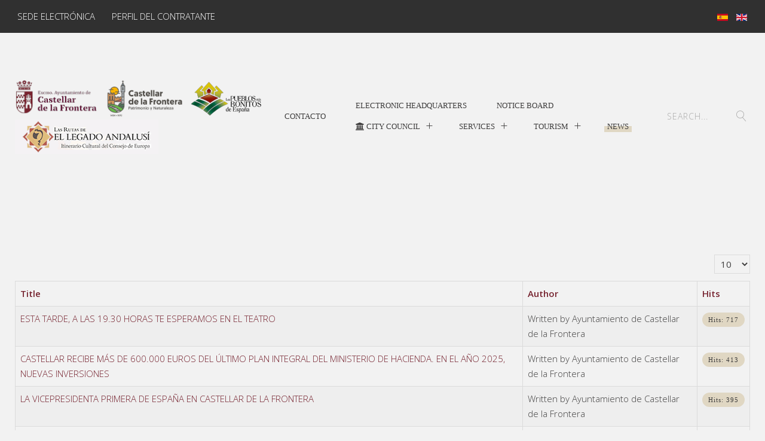

--- FILE ---
content_type: text/html; charset=utf-8
request_url: https://www.castellardelafrontera.es/en/news?start=10
body_size: 154977
content:
<!DOCTYPE HTML>
<html lang="en-gb" dir="ltr"  data-config='{"twitter":0,"plusone":0,"facebook":0,"style":"beach"}'>

<head>
<!-- Global site tag (gtag.js) - Google Analytics -->
<script async src="https://www.googletagmanager.com/gtag/js?id=UA-20041521-53"></script>
<script>
  window.dataLayer = window.dataLayer || [];
  function gtag(){dataLayer.push(arguments);}
  gtag('js', new Date());

  gtag('config', 'UA-20041521-53');
</script>

<meta charset="utf-8">
<meta http-equiv="X-UA-Compatible" content="IE=edge">
<meta name="viewport" content="width=device-width, initial-scale=1">
<base href="https://www.castellardelafrontera.es/en/news" />
	<meta name="keywords" content="Ayuntamiento, Castellar, Frontera,pueblos,bonitos,España, turismo" />
	<meta name="description" content="Página oficial del Ayuntamiento de Castellar de la Frontera." />
	<title>News</title>
	<link href="/en/news?format=feed&amp;type=rss" rel="alternate" type="application/rss+xml" title="RSS 2.0" />
	<link href="/en/news?format=feed&amp;type=atom" rel="alternate" type="application/atom+xml" title="Atom 1.0" />
	<link href="https://www.castellardelafrontera.es/es/noticias-2" rel="alternate" hreflang="es-ES" />
	<link href="https://www.castellardelafrontera.es/en/news" rel="alternate" hreflang="en-GB" />
	<link href="https://www.castellardelafrontera.es/en/component/search/?Itemid=332&amp;format=opensearch" rel="search" title="Search Ayuntamiento de Castellar de la Frontera" type="application/opensearchdescription+xml" />
	<link href="/templates/yoo_edge/favicon.ico" rel="shortcut icon" type="image/vnd.microsoft.icon" />
	<link href="https://www.castellardelafrontera.es/media/plg_social2s/css/behavior/s2sdefault.css" rel="stylesheet" type="text/css" />
	<link href="https://www.castellardelafrontera.es/media/plg_social2s/css/styles/default.css" rel="stylesheet" type="text/css" />
	<link href="https://www.castellardelafrontera.es/media/plg_social2s/css/s2sfont.min.css" rel="stylesheet" type="text/css" />
	<link href="/media/mod_languages/css/template.css?d872b3582f071839351d8e6c49c6ac37" rel="stylesheet" type="text/css" />
	<link href="/modules/mod_cookiesaccept/screen.css" rel="stylesheet" type="text/css" />
	<style type="text/css">

.hide { display: none; }
.table-noheader { border-collapse: collapse; }
.table-noheader thead { display: none; }

	</style>
	<script type="application/json" class="joomla-script-options new">{"csrf.token":"f7e07e44822f3fee5dc0ee4275c937b4","system.paths":{"root":"","base":""}}</script>
	<script src="/media/jui/js/jquery.min.js?d872b3582f071839351d8e6c49c6ac37" type="text/javascript"></script>
	<script src="/media/jui/js/jquery-noconflict.js?d872b3582f071839351d8e6c49c6ac37" type="text/javascript"></script>
	<script src="/media/jui/js/jquery-migrate.min.js?d872b3582f071839351d8e6c49c6ac37" type="text/javascript"></script>
	<script src="/media/system/js/caption.js?d872b3582f071839351d8e6c49c6ac37" type="text/javascript"></script>
	<script src="/media/system/js/core.js?d872b3582f071839351d8e6c49c6ac37" type="text/javascript"></script>
	<script src="/media/jui/js/bootstrap.min.js?d872b3582f071839351d8e6c49c6ac37" type="text/javascript"></script>
	<script src="/media/widgetkit/uikit2-cb7090c6.js" type="text/javascript"></script>
	<script src="/media/widgetkit/wk-scripts-6718113f.js" type="text/javascript"></script>
	<script type="text/javascript">
var s2s_mobile = '';
                (function(d){
                  var f = d.getElementsByTagName('SCRIPT')[0], p = d.createElement('SCRIPT');
                  p.type = 'text/javascript';
                  p.async = false;
                  p.defer = true;
                  p.src = 'https://www.castellardelafrontera.es/media/plg_social2s/js/social2s.min.js';
                  f.parentNode.insertBefore(p, f);
                }(document));
            var insert = '0';var insert_position = '0';var insert_element = '';var s2s_checkCookie = '0';var s2s_lang_1tag = 'en_GB';var s2s_lang_2tag = 'en';var s2s_lang_direction = 'lang_directon_right';var s2s_load_scripts_onload = '0';var s2s_context = 'com_content.category';var s2s_debug = '0';var s2s_version = '4.3.54';var s2s_art_mobile_min = '978';var s2s_k2_remove_social = '0';var s2s_sha = '';var s2s_cta_active = '0';var s2s_cta_default = 'twitter';var twitter_b_count_hide = '1';var twitter_b_count = '0';var facebook_count_hide = '1';var facebook_like_count = '0';var facebook_share_count = '0';var facebook_total_count = '0';var pinterest_count_hide = '1';var pinterest_count = '0';var linkedin_count_hide = '1';var linkedin_count = '0';var gplus_b_count_hide = '1';var gplus_b_count = '0';var tumblr_count = '0';var tumblr_count_hide = '0';var vk_b_count_hide = '1';var vk_b_count = '0';var php_full_link = 'https%3A%2F%2Fwww.castellardelafrontera.es%2Fen%2F4239-esta-tarde-a-las-19-30-horas-te-esperamos-en-el-teatro';var php_title = 'ESTA%20TARDE%2C%20A%20LAS%2019.30%20HORAS%20TE%20ESPERAMOS%20EN%20EL%20TEATRO';var s2s_mobile = '';var insert = '0';var insert_position = '0';var insert_element = '';var s2s_checkCookie = '0';var s2s_lang_1tag = 'en_GB';var s2s_lang_2tag = 'en';var s2s_lang_direction = 'lang_directon_right';var s2s_load_scripts_onload = '0';var s2s_context = 'com_content.category';var s2s_debug = '0';var s2s_version = '4.3.54';var s2s_art_mobile_min = '978';var s2s_k2_remove_social = '0';var s2s_sha = '';var s2s_cta_active = '0';var s2s_cta_default = 'twitter';var twitter_b_count_hide = '1';var twitter_b_count = '0';var facebook_count_hide = '1';var facebook_like_count = '0';var facebook_share_count = '0';var facebook_total_count = '0';var pinterest_count_hide = '1';var pinterest_count = '0';var linkedin_count_hide = '1';var linkedin_count = '0';var gplus_b_count_hide = '1';var gplus_b_count = '0';var tumblr_count = '0';var tumblr_count_hide = '0';var vk_b_count_hide = '1';var vk_b_count = '0';var php_full_link = 'https%3A%2F%2Fwww.castellardelafrontera.es%2Fen%2F4238-castellar-recibe-mas-de-600-000-euros-del-ultimo-plan-integral-del-ministerio-de-hacienda-en-el-ano-2025-nuevas-inversiones';var php_title = 'CASTELLAR%20RECIBE%20M%C3%81S%20DE%20600.000%20EUROS%20DEL%20%C3%9ALTIMO%20PLAN%20INTEGRAL%20DEL%20MINISTERIO%20DE%20HACIENDA.%20EN%20EL%20A%C3%91O%202025%2C%20NUEVAS%20INVERSIONES';var s2s_mobile = '';var insert = '0';var insert_position = '0';var insert_element = '';var s2s_checkCookie = '0';var s2s_lang_1tag = 'en_GB';var s2s_lang_2tag = 'en';var s2s_lang_direction = 'lang_directon_right';var s2s_load_scripts_onload = '0';var s2s_context = 'com_content.category';var s2s_debug = '0';var s2s_version = '4.3.54';var s2s_art_mobile_min = '978';var s2s_k2_remove_social = '0';var s2s_sha = '';var s2s_cta_active = '0';var s2s_cta_default = 'twitter';var twitter_b_count_hide = '1';var twitter_b_count = '0';var facebook_count_hide = '1';var facebook_like_count = '0';var facebook_share_count = '0';var facebook_total_count = '0';var pinterest_count_hide = '1';var pinterest_count = '0';var linkedin_count_hide = '1';var linkedin_count = '0';var gplus_b_count_hide = '1';var gplus_b_count = '0';var tumblr_count = '0';var tumblr_count_hide = '0';var vk_b_count_hide = '1';var vk_b_count = '0';var php_full_link = 'https%3A%2F%2Fwww.castellardelafrontera.es%2Fen%2F4237-la-vicepresidenta-primera-de-espana-en-castellar-de-la-frontera';var php_title = 'LA%20VICEPRESIDENTA%20PRIMERA%20DE%20ESPA%C3%91A%20EN%20CASTELLAR%20DE%20LA%20FRONTERA';var s2s_mobile = '';var insert = '0';var insert_position = '0';var insert_element = '';var s2s_checkCookie = '0';var s2s_lang_1tag = 'en_GB';var s2s_lang_2tag = 'en';var s2s_lang_direction = 'lang_directon_right';var s2s_load_scripts_onload = '0';var s2s_context = 'com_content.category';var s2s_debug = '0';var s2s_version = '4.3.54';var s2s_art_mobile_min = '978';var s2s_k2_remove_social = '0';var s2s_sha = '';var s2s_cta_active = '0';var s2s_cta_default = 'twitter';var twitter_b_count_hide = '1';var twitter_b_count = '0';var facebook_count_hide = '1';var facebook_like_count = '0';var facebook_share_count = '0';var facebook_total_count = '0';var pinterest_count_hide = '1';var pinterest_count = '0';var linkedin_count_hide = '1';var linkedin_count = '0';var gplus_b_count_hide = '1';var gplus_b_count = '0';var tumblr_count = '0';var tumblr_count_hide = '0';var vk_b_count_hide = '1';var vk_b_count = '0';var php_full_link = 'https%3A%2F%2Fwww.castellardelafrontera.es%2Fen%2F4236-castellar-celebrara-el-dia-de-la-boyal-el-sabado-15-febrero';var php_title = 'CASTELLAR%20CELEBRAR%C3%81%20EL%20D%C3%8DA%20DE%20LA%20BOYAL%20EL%20S%C3%81BADO%2015%20FEBRERO';var s2s_mobile = '';var insert = '0';var insert_position = '0';var insert_element = '';var s2s_checkCookie = '0';var s2s_lang_1tag = 'en_GB';var s2s_lang_2tag = 'en';var s2s_lang_direction = 'lang_directon_right';var s2s_load_scripts_onload = '0';var s2s_context = 'com_content.category';var s2s_debug = '0';var s2s_version = '4.3.54';var s2s_art_mobile_min = '978';var s2s_k2_remove_social = '0';var s2s_sha = '';var s2s_cta_active = '0';var s2s_cta_default = 'twitter';var twitter_b_count_hide = '1';var twitter_b_count = '0';var facebook_count_hide = '1';var facebook_like_count = '0';var facebook_share_count = '0';var facebook_total_count = '0';var pinterest_count_hide = '1';var pinterest_count = '0';var linkedin_count_hide = '1';var linkedin_count = '0';var gplus_b_count_hide = '1';var gplus_b_count = '0';var tumblr_count = '0';var tumblr_count_hide = '0';var vk_b_count_hide = '1';var vk_b_count = '0';var php_full_link = 'https%3A%2F%2Fwww.castellardelafrontera.es%2Fen%2F4235-el-periodista-jose-antonio-ledesma-dara-una-conferencia-sobre-carnaval-en-el-instituto-cervantes-de-sao-paulo';var php_title = 'EL%20PERIODISTA%20JOSE%20ANTONIO%20LEDESMA%20DAR%C3%81%20UNA%20CONFERENCIA%20SOBRE%20CARNAVAL%20EN%20EL%20INSTITUTO%20CERVANTES%20DE%20SAO%20PAULO';var s2s_mobile = '';var insert = '0';var insert_position = '0';var insert_element = '';var s2s_checkCookie = '0';var s2s_lang_1tag = 'en_GB';var s2s_lang_2tag = 'en';var s2s_lang_direction = 'lang_directon_right';var s2s_load_scripts_onload = '0';var s2s_context = 'com_content.category';var s2s_debug = '0';var s2s_version = '4.3.54';var s2s_art_mobile_min = '978';var s2s_k2_remove_social = '0';var s2s_sha = '';var s2s_cta_active = '0';var s2s_cta_default = 'twitter';var twitter_b_count_hide = '1';var twitter_b_count = '0';var facebook_count_hide = '1';var facebook_like_count = '0';var facebook_share_count = '0';var facebook_total_count = '0';var pinterest_count_hide = '1';var pinterest_count = '0';var linkedin_count_hide = '1';var linkedin_count = '0';var gplus_b_count_hide = '1';var gplus_b_count = '0';var tumblr_count = '0';var tumblr_count_hide = '0';var vk_b_count_hide = '1';var vk_b_count = '0';var php_full_link = 'https%3A%2F%2Fwww.castellardelafrontera.es%2Fen%2F4234-este-viernes-versiones-de-piazzolla-y-falla-en-el-teatro-andalucia';var php_title = 'ESTE%20VIERNES%2C%20VERSIONES%20DE%20PIAZZOLLA%20Y%20FALLA%20EN%20EL%20TEATRO%20ANDALUC%C3%8DA';var s2s_mobile = '';var insert = '0';var insert_position = '0';var insert_element = '';var s2s_checkCookie = '0';var s2s_lang_1tag = 'en_GB';var s2s_lang_2tag = 'en';var s2s_lang_direction = 'lang_directon_right';var s2s_load_scripts_onload = '0';var s2s_context = 'com_content.category';var s2s_debug = '0';var s2s_version = '4.3.54';var s2s_art_mobile_min = '978';var s2s_k2_remove_social = '0';var s2s_sha = '';var s2s_cta_active = '0';var s2s_cta_default = 'twitter';var twitter_b_count_hide = '1';var twitter_b_count = '0';var facebook_count_hide = '1';var facebook_like_count = '0';var facebook_share_count = '0';var facebook_total_count = '0';var pinterest_count_hide = '1';var pinterest_count = '0';var linkedin_count_hide = '1';var linkedin_count = '0';var gplus_b_count_hide = '1';var gplus_b_count = '0';var tumblr_count = '0';var tumblr_count_hide = '0';var vk_b_count_hide = '1';var vk_b_count = '0';var php_full_link = 'https%3A%2F%2Fwww.castellardelafrontera.es%2Fen%2F4233-aviso-importante';var php_title = 'AVISO%20IMPORTANTE';var s2s_mobile = '';var insert = '0';var insert_position = '0';var insert_element = '';var s2s_checkCookie = '0';var s2s_lang_1tag = 'en_GB';var s2s_lang_2tag = 'en';var s2s_lang_direction = 'lang_directon_right';var s2s_load_scripts_onload = '0';var s2s_context = 'com_content.category';var s2s_debug = '0';var s2s_version = '4.3.54';var s2s_art_mobile_min = '978';var s2s_k2_remove_social = '0';var s2s_sha = '';var s2s_cta_active = '0';var s2s_cta_default = 'twitter';var twitter_b_count_hide = '1';var twitter_b_count = '0';var facebook_count_hide = '1';var facebook_like_count = '0';var facebook_share_count = '0';var facebook_total_count = '0';var pinterest_count_hide = '1';var pinterest_count = '0';var linkedin_count_hide = '1';var linkedin_count = '0';var gplus_b_count_hide = '1';var gplus_b_count = '0';var tumblr_count = '0';var tumblr_count_hide = '0';var vk_b_count_hide = '1';var vk_b_count = '0';var php_full_link = 'https%3A%2F%2Fwww.castellardelafrontera.es%2Fen%2F4232-manana-miercoles-5-de-febrero-de-17-00-a-20-00-en-el-aula-de-la-juventud-charla-informativa-sobre-beneficios-de-comunidades-energeticas';var php_title = 'MA%C3%91ANA%20MI%C3%89RCOLES%205%20DE%20FEBRERO%2C%20DE%2017.00%20A%2020.00%2C%20EN%20EL%20AULA%20DE%20LA%20JUVENTUD%2C%20CHARLA%20INFORMATIVA%20SOBRE%20BENEFICIOS%20DE%20COMUNIDADES%20ENERG%C3%89TICAS';var s2s_mobile = '';var insert = '0';var insert_position = '0';var insert_element = '';var s2s_checkCookie = '0';var s2s_lang_1tag = 'en_GB';var s2s_lang_2tag = 'en';var s2s_lang_direction = 'lang_directon_right';var s2s_load_scripts_onload = '0';var s2s_context = 'com_content.category';var s2s_debug = '0';var s2s_version = '4.3.54';var s2s_art_mobile_min = '978';var s2s_k2_remove_social = '0';var s2s_sha = '';var s2s_cta_active = '0';var s2s_cta_default = 'twitter';var twitter_b_count_hide = '1';var twitter_b_count = '0';var facebook_count_hide = '1';var facebook_like_count = '0';var facebook_share_count = '0';var facebook_total_count = '0';var pinterest_count_hide = '1';var pinterest_count = '0';var linkedin_count_hide = '1';var linkedin_count = '0';var gplus_b_count_hide = '1';var gplus_b_count = '0';var tumblr_count = '0';var tumblr_count_hide = '0';var vk_b_count_hide = '1';var vk_b_count = '0';var php_full_link = 'https%3A%2F%2Fwww.castellardelafrontera.es%2Fen%2F4231-en-licitacion-el-proyecto-de-la-nueva-guarderia-por-importe-de-320-000';var php_title = 'EN%20LICITACI%C3%93N%20EL%20PROYECTO%20DE%20LA%20NUEVA%20GUARDER%C3%8DA%20POR%20IMPORTE%20DE%20320.000%E2%82%AC';var s2s_mobile = '';var insert = '0';var insert_position = '0';var insert_element = '';var s2s_checkCookie = '0';var s2s_lang_1tag = 'en_GB';var s2s_lang_2tag = 'en';var s2s_lang_direction = 'lang_directon_right';var s2s_load_scripts_onload = '0';var s2s_context = 'com_content.category';var s2s_debug = '0';var s2s_version = '4.3.54';var s2s_art_mobile_min = '978';var s2s_k2_remove_social = '0';var s2s_sha = '';var s2s_cta_active = '0';var s2s_cta_default = 'twitter';var twitter_b_count_hide = '1';var twitter_b_count = '0';var facebook_count_hide = '1';var facebook_like_count = '0';var facebook_share_count = '0';var facebook_total_count = '0';var pinterest_count_hide = '1';var pinterest_count = '0';var linkedin_count_hide = '1';var linkedin_count = '0';var gplus_b_count_hide = '1';var gplus_b_count = '0';var tumblr_count = '0';var tumblr_count_hide = '0';var vk_b_count_hide = '1';var vk_b_count = '0';var php_full_link = 'https%3A%2F%2Fwww.castellardelafrontera.es%2Fen%2F4230-endesa-comienza-el-soterramiento-de-la-nueva-linea-de-media-tension-para-castellar-de-la-frontera';var php_title = 'ENDESA%20COMIENZA%20EL%20SOTERRAMIENTO%20DE%20LA%20NUEVA%20L%C3%8DNEA%20DE%20MEDIA%20TENSI%C3%93N%20PARA%20CASTELLAR%20DE%20LA%20FRONTERA';jQuery(window).on('load',  function() {
				new JCaption('img.caption');
			});jQuery(function($){ initPopovers(); $("body").on("subform-row-add", initPopovers); function initPopovers (event, container) { $(container || document).find(".hasPopover").popover({"html": true,"trigger": "hover focus","container": "body"});} });jQuery(function($){ initTooltips(); $("body").on("subform-row-add", initTooltips); function initTooltips (event, container) { container = container || document;$(container).find(".hasTooltip").tooltip({"html": true,"container": "body"});} });
	</script>
	<link href="https://www.castellardelafrontera.es/es/noticias-2" rel="alternate" hreflang="x-default" />

<link rel="apple-touch-icon-precomposed" href="/templates/yoo_edge/apple_touch_icon.png">
<style data-file="bootstrap.css"></style>
<style data-file="theme.css"></style>
<link rel="stylesheet" href="/templates/yoo_edge/css/custom.css">
<script src="/templates/yoo_edge/warp/vendor/uikit/js/uikit.js"></script>
<script src="/templates/yoo_edge/warp/vendor/uikit/js/components/autocomplete.js"></script>
<script src="/templates/yoo_edge/warp/vendor/uikit/js/components/search.js"></script>
<script src="/templates/yoo_edge/warp/vendor/uikit/js/components/tooltip.js"></script>
<script src="/templates/yoo_edge/warp/vendor/uikit/js/components/sticky.js"></script>
<script src="/templates/yoo_edge/warp/js/social.js"></script>
<script src="/templates/yoo_edge/js/theme.js"></script>
<script>var less = { env: "development" }, files = [{"target":"bootstrap.css","source":"\/\/ Copyright (C) YOOtheme GmbH, YOOtheme Proprietary Use License (http:\/\/www.yootheme.com\/license) *\/\n\n\/\/\n\/\/ Loads Bootstrap\n\/\/\n\/\/ ========================================================================\n\n\n\/\/ Load Bootstrap default (bootstrap.less)\n\/\/ ========================================================================\n\n\/\/\n\/\/ Reset CSS\n\/\/ Adapted from http:\/\/github.com\/necolas\/normalize.css\n\/\/ --------------------------------------------------\n\n\n\/\/ Display in IE6-9 and FF3\n\/\/ -------------------------\n\narticle,\naside,\ndetails,\nfigcaption,\nfigure,\nfooter,\nheader,\nhgroup,\nnav,\nsection {\n  display: block;\n}\n\n\/\/ Display block in IE6-9 and FF3\n\/\/ -------------------------\n\naudio,\ncanvas,\nvideo {\n  display: inline-block;\n  *display: inline;\n  *zoom: 1;\n}\n\n\/\/ Prevents modern browsers from displaying 'audio' without controls\n\/\/ -------------------------\n\naudio:not([controls]) {\n    display: none;\n}\n\n\/\/ Base settings\n\/\/ -------------------------\n\nhtml {\n  font-size: 100%;\n  -webkit-text-size-adjust: 100%;\n      -ms-text-size-adjust: 100%;\n}\n\/\/ Focus states\na:focus {\n  .tab-focus();\n}\n\/\/ Hover & Active\na:hover,\na:active {\n  outline: 0;\n}\n\n\/\/ Prevents sub and sup affecting line-height in all browsers\n\/\/ -------------------------\n\nsub,\nsup {\n  position: relative;\n  font-size: 75%;\n  line-height: 0;\n  vertical-align: baseline;\n}\nsup {\n  top: -0.5em;\n}\nsub {\n  bottom: -0.25em;\n}\n\n\/\/ Img border in a's and image quality\n\/\/ -------------------------\n\nimg {\n  \/* Responsive images (ensure images don't scale beyond their parents) *\/\n  max-width: 100%; \/* Part 1: Set a maxium relative to the parent *\/\n  width: auto\\9; \/* IE7-8 need help adjusting responsive images *\/\n  height: auto; \/* Part 2: Scale the height according to the width, otherwise you get stretching *\/\n\n  vertical-align: middle;\n  border: 0;\n  -ms-interpolation-mode: bicubic;\n}\n\n\/\/ Prevent max-width from affecting Google Maps\n#map_canvas img,\n.google-maps img,\n.gm-style img {\n  max-width: none;\n}\n\n\/\/ Forms\n\/\/ -------------------------\n\n\/\/ Font size in all browsers, margin changes, misc consistency\nbutton,\ninput,\nselect,\ntextarea {\n  margin: 0;\n  font-size: 100%;\n  vertical-align: middle;\n}\nbutton,\ninput {\n  *overflow: visible; \/\/ Inner spacing ie IE6\/7\n  line-height: normal; \/\/ FF3\/4 have !important on line-height in UA stylesheet\n}\nbutton::-moz-focus-inner,\ninput::-moz-focus-inner { \/\/ Inner padding and border oddities in FF3\/4\n  padding: 0;\n  border: 0;\n}\nbutton,\nhtml input[type=\"button\"], \/\/ Avoid the WebKit bug in Android 4.0.* where (2) destroys native `audio` and `video` controls.\ninput[type=\"reset\"],\ninput[type=\"submit\"] {\n    -webkit-appearance: button; \/\/ Corrects inability to style clickable `input` types in iOS.\n    cursor: pointer; \/\/ Improves usability and consistency of cursor style between image-type `input` and others.\n}\nlabel,\nselect,\nbutton,\ninput[type=\"button\"],\ninput[type=\"reset\"],\ninput[type=\"submit\"],\ninput[type=\"radio\"],\ninput[type=\"checkbox\"] {\n    cursor: pointer; \/\/ Improves usability and consistency of cursor style between image-type `input` and others.\n}\ninput[type=\"search\"] { \/\/ Appearance in Safari\/Chrome\n  .box-sizing(content-box);\n  -webkit-appearance: textfield;\n}\ninput[type=\"search\"]::-webkit-search-decoration,\ninput[type=\"search\"]::-webkit-search-cancel-button {\n  -webkit-appearance: none; \/\/ Inner-padding issues in Chrome OSX, Safari 5\n}\ntextarea {\n  overflow: auto; \/\/ Remove vertical scrollbar in IE6-9\n  vertical-align: top; \/\/ Readability and alignment cross-browser\n}\n\n\n\/\/ Printing\n\/\/ -------------------------\n\/\/ Source: https:\/\/github.com\/h5bp\/html5-boilerplate\/blob\/master\/css\/main.css\n\n@media print {\n\n  * {\n    text-shadow: none !important;\n    color: #000 !important; \/\/ Black prints faster: h5bp.com\/s\n    background: transparent !important;\n    box-shadow: none !important;\n  }\n\n  a,\n  a:visited {\n    text-decoration: underline;\n  }\n\n  a[href]:after {\n    content: \" (\" attr(href) \")\";\n  }\n\n  abbr[title]:after {\n    content: \" (\" attr(title) \")\";\n  }\n\n  \/\/ Don't show links for images, or javascript\/internal links\n  .ir a:after,\n  a[href^=\"javascript:\"]:after,\n  a[href^=\"#\"]:after {\n    content: \"\";\n  }\n\n  pre,\n  blockquote {\n    border: 1px solid #999;\n    page-break-inside: avoid;\n  }\n\n  thead {\n    display: table-header-group; \/\/ h5bp.com\/t\n  }\n\n  tr,\n  img {\n    page-break-inside: avoid;\n  }\n\n  img {\n    max-width: 100% !important;\n  }\n\n  @page {\n    margin: 0.5cm;\n  }\n\n  p,\n  h2,\n  h3 {\n    orphans: 3;\n    widows: 3;\n  }\n\n  h2,\n  h3 {\n    page-break-after: avoid;\n  }\n}\n\n\/\/\n\/\/ Variables\n\/\/ --------------------------------------------------\n\n\n\/\/ Global values\n\/\/ --------------------------------------------------\n\n\n\/\/ Grays\n\/\/ -------------------------\n@black:                 #000;\n@grayDarker:            #222;\n@grayDark:              #333;\n@gray:                  #555;\n@grayLight:             #999;\n@grayLighter:           #eee;\n@white:                 #fff;\n\n\n\/\/ Accent colors\n\/\/ -------------------------\n@blue:                  #049cdb;\n@blueDark:              #0064cd;\n@green:                 #46a546;\n@red:                   #9d261d;\n@yellow:                #ffc40d;\n@orange:                #f89406;\n@pink:                  #c3325f;\n@purple:                #7a43b6;\n\n\n\/\/ Scaffolding\n\/\/ -------------------------\n@bodyBackground:        @white;\n@textColor:             @grayDark;\n\n\n\/\/ Links\n\/\/ -------------------------\n@linkColor:             #08c;\n@linkColorHover:        darken(@linkColor, 15%);\n\n\n\/\/ Typography\n\/\/ -------------------------\n@sansFontFamily:        \"Helvetica Neue\", Helvetica, Arial, sans-serif;\n@serifFontFamily:       Georgia, \"Times New Roman\", Times, serif;\n@monoFontFamily:        Monaco, Menlo, Consolas, \"Courier New\", monospace;\n\n@baseFontSize:          14px;\n@baseFontFamily:        @sansFontFamily;\n@baseLineHeight:        20px;\n@altFontFamily:         @serifFontFamily;\n\n@headingsFontFamily:    inherit; \/\/ empty to use BS default, @baseFontFamily\n@headingsFontWeight:    bold;    \/\/ instead of browser default, bold\n@headingsColor:         inherit; \/\/ empty to use BS default, @textColor\n\n\n\/\/ Component sizing\n\/\/ -------------------------\n\/\/ Based on 14px font-size and 20px line-height\n\n@fontSizeLarge:         @baseFontSize * 1.25; \/\/ ~18px\n@fontSizeSmall:         @baseFontSize * 0.85; \/\/ ~12px\n@fontSizeMini:          @baseFontSize * 0.75; \/\/ ~11px\n\n@paddingLarge:          11px 19px; \/\/ 44px\n@paddingSmall:          2px 10px;  \/\/ 26px\n@paddingMini:           0 6px;   \/\/ 22px\n\n@baseBorderRadius:      4px;\n@borderRadiusLarge:     6px;\n@borderRadiusSmall:     3px;\n\n\n\/\/ Tables\n\/\/ -------------------------\n@tableBackground:                   transparent; \/\/ overall background-color\n@tableBackgroundAccent:             #f9f9f9; \/\/ for striping\n@tableBackgroundHover:              #f5f5f5; \/\/ for hover\n@tableBorder:                       #ddd; \/\/ table and cell border\n\n\/\/ Buttons\n\/\/ -------------------------\n@btnBackground:                     @white;\n@btnBackgroundHighlight:            darken(@white, 10%);\n@btnBorder:                         #ccc;\n\n@btnPrimaryBackground:              @linkColor;\n@btnPrimaryBackgroundHighlight:     spin(@btnPrimaryBackground, 20%);\n\n@btnInfoBackground:                 #5bc0de;\n@btnInfoBackgroundHighlight:        #2f96b4;\n\n@btnSuccessBackground:              #62c462;\n@btnSuccessBackgroundHighlight:     #51a351;\n\n@btnWarningBackground:              lighten(@orange, 15%);\n@btnWarningBackgroundHighlight:     @orange;\n\n@btnDangerBackground:               #ee5f5b;\n@btnDangerBackgroundHighlight:      #bd362f;\n\n@btnInverseBackground:              #444;\n@btnInverseBackgroundHighlight:     @grayDarker;\n\n\n\/\/ Forms\n\/\/ -------------------------\n@inputBackground:               @white;\n@inputBorder:                   #ccc;\n@inputBorderRadius:             @baseBorderRadius;\n@inputDisabledBackground:       @grayLighter;\n@formActionsBackground:         #f5f5f5;\n@inputHeight:                   @baseLineHeight + 10px; \/\/ base line-height + 8px vertical padding + 2px top\/bottom border\n\n\n\/\/ Dropdowns\n\/\/ -------------------------\n@dropdownBackground:            @white;\n@dropdownBorder:                rgba(0,0,0,.2);\n@dropdownDividerTop:            #e5e5e5;\n@dropdownDividerBottom:         @white;\n\n@dropdownLinkColor:             @grayDark;\n@dropdownLinkColorHover:        @white;\n@dropdownLinkColorActive:       @white;\n\n@dropdownLinkBackgroundActive:  @linkColor;\n@dropdownLinkBackgroundHover:   @dropdownLinkBackgroundActive;\n\n\n\n\/\/ COMPONENT VARIABLES\n\/\/ --------------------------------------------------\n\n\n\/\/ Z-index master list\n\/\/ -------------------------\n\/\/ Used for a bird's eye view of components dependent on the z-axis\n\/\/ Try to avoid customizing these :)\n@zindexDropdown:          1000;\n@zindexTooltip:           1030;\n@zindexFixedNavbar:       1030;\n@zindexModalBackdrop:     1040;\n@zindexModal:             1050;\n@zindexPopover:           1060;\n\n\/\/ Sprite icons path\n\/\/ -------------------------\n@iconSpritePath:          \"..\/img\/glyphicons-halflings.png\";\n@iconWhiteSpritePath:     \"..\/img\/glyphicons-halflings-white.png\";\n\n\n\/\/ Input placeholder text color\n\/\/ -------------------------\n@placeholderText:         @grayLight;\n\n\n\/\/ Hr border color\n\/\/ -------------------------\n@hrBorder:                @grayLighter;\n\n\n\/\/ Horizontal forms & lists\n\/\/ -------------------------\n@horizontalComponentOffset:       180px;\n\n\n\/\/ Wells\n\/\/ -------------------------\n@wellBackground:                  #f5f5f5;\n\n\n\/\/ Navbar\n\/\/ -------------------------\n@navbarCollapseWidth:             979px;\n@navbarCollapseDesktopWidth:      @navbarCollapseWidth + 1;\n\n@navbarHeight:                    40px;\n@navbarBackgroundHighlight:       #ffffff;\n@navbarBackground:                darken(@navbarBackgroundHighlight, 5%);\n@navbarBorder:                    darken(@navbarBackground, 12%);\n\n@navbarText:                      #777;\n@navbarLinkColor:                 #777;\n@navbarLinkColorHover:            @grayDark;\n@navbarLinkColorActive:           @gray;\n@navbarLinkBackgroundHover:       transparent;\n@navbarLinkBackgroundActive:      darken(@navbarBackground, 5%);\n\n@navbarBrandColor:                @navbarLinkColor;\n\n\/\/ Inverted navbar\n@navbarInverseBackground:                #111111;\n@navbarInverseBackgroundHighlight:       #222222;\n@navbarInverseBorder:                    #252525;\n\n@navbarInverseText:                      @grayLight;\n@navbarInverseLinkColor:                 @grayLight;\n@navbarInverseLinkColorHover:            @white;\n@navbarInverseLinkColorActive:           @navbarInverseLinkColorHover;\n@navbarInverseLinkBackgroundHover:       transparent;\n@navbarInverseLinkBackgroundActive:      @navbarInverseBackground;\n\n@navbarInverseSearchBackground:          lighten(@navbarInverseBackground, 25%);\n@navbarInverseSearchBackgroundFocus:     @white;\n@navbarInverseSearchBorder:              @navbarInverseBackground;\n@navbarInverseSearchPlaceholderColor:    #ccc;\n\n@navbarInverseBrandColor:                @navbarInverseLinkColor;\n\n\n\/\/ Pagination\n\/\/ -------------------------\n@paginationBackground:                #fff;\n@paginationBorder:                    #ddd;\n@paginationActiveBackground:          #f5f5f5;\n\n\n\/\/ Hero unit\n\/\/ -------------------------\n@heroUnitBackground:              @grayLighter;\n@heroUnitHeadingColor:            inherit;\n@heroUnitLeadColor:               inherit;\n\n\n\/\/ Form states and alerts\n\/\/ -------------------------\n@warningText:             #c09853;\n@warningBackground:       #fcf8e3;\n@warningBorder:           darken(spin(@warningBackground, -10), 3%);\n\n@errorText:               #b94a48;\n@errorBackground:         #f2dede;\n@errorBorder:             darken(spin(@errorBackground, -10), 3%);\n\n@successText:             #468847;\n@successBackground:       #dff0d8;\n@successBorder:           darken(spin(@successBackground, -10), 5%);\n\n@infoText:                #3a87ad;\n@infoBackground:          #d9edf7;\n@infoBorder:              darken(spin(@infoBackground, -10), 7%);\n\n\n\/\/ Tooltips and popovers\n\/\/ -------------------------\n@tooltipColor:            #fff;\n@tooltipBackground:       #000;\n@tooltipArrowWidth:       5px;\n@tooltipArrowColor:       @tooltipBackground;\n\n@popoverBackground:       #fff;\n@popoverArrowWidth:       10px;\n@popoverArrowColor:       #fff;\n@popoverTitleBackground:  darken(@popoverBackground, 3%);\n\n\/\/ Special enhancement for popovers\n@popoverArrowOuterWidth:  @popoverArrowWidth + 1;\n@popoverArrowOuterColor:  rgba(0,0,0,.25);\n\n\n\n\/\/ GRID\n\/\/ --------------------------------------------------\n\n\n\/\/ Default 940px grid\n\/\/ -------------------------\n@gridColumns:             12;\n@gridColumnWidth:         60px;\n@gridGutterWidth:         20px;\n@gridRowWidth:            (@gridColumns * @gridColumnWidth) + (@gridGutterWidth * (@gridColumns - 1));\n\n\/\/ 1200px min\n@gridColumnWidth1200:     70px;\n@gridGutterWidth1200:     30px;\n@gridRowWidth1200:        (@gridColumns * @gridColumnWidth1200) + (@gridGutterWidth1200 * (@gridColumns - 1));\n\n\/\/ 768px-979px\n@gridColumnWidth768:      42px;\n@gridGutterWidth768:      20px;\n@gridRowWidth768:         (@gridColumns * @gridColumnWidth768) + (@gridGutterWidth768 * (@gridColumns - 1));\n\n\n\/\/ Fluid grid\n\/\/ -------------------------\n@fluidGridColumnWidth:    percentage(@gridColumnWidth\/@gridRowWidth);\n@fluidGridGutterWidth:    percentage(@gridGutterWidth\/@gridRowWidth);\n\n\/\/ 1200px min\n@fluidGridColumnWidth1200:     percentage(@gridColumnWidth1200\/@gridRowWidth1200);\n@fluidGridGutterWidth1200:     percentage(@gridGutterWidth1200\/@gridRowWidth1200);\n\n\/\/ 768px-979px\n@fluidGridColumnWidth768:      percentage(@gridColumnWidth768\/@gridRowWidth768);\n@fluidGridGutterWidth768:      percentage(@gridGutterWidth768\/@gridRowWidth768);\n\n\/\/\n\/\/ Mixins\n\/\/ --------------------------------------------------\n\n\n\/\/ UTILITY MIXINS\n\/\/ --------------------------------------------------\n\n\/\/ Clearfix\n\/\/ --------\n\/\/ For clearing floats like a boss h5bp.com\/q\n.clearfix {\n  *zoom: 1;\n  &:before,\n  &:after {\n    display: table;\n    content: \"\";\n    \/\/ Fixes Opera\/contenteditable bug:\n    \/\/ http:\/\/nicolasgallagher.com\/micro-clearfix-hack\/#comment-36952\n    line-height: 0;\n  }\n  &:after {\n    clear: both;\n  }\n}\n\n\/\/ Webkit-style focus\n\/\/ ------------------\n.tab-focus() {\n  \/\/ Default\n  outline: thin dotted #333;\n  \/\/ Webkit\n  outline: 5px auto -webkit-focus-ring-color;\n  outline-offset: -2px;\n}\n\n\/\/ Center-align a block level element\n\/\/ ----------------------------------\n.center-block() {\n  display: block;\n  margin-left: auto;\n  margin-right: auto;\n}\n\n\/\/ IE7 inline-block\n\/\/ ----------------\n.ie7-inline-block() {\n  *display: inline; \/* IE7 inline-block hack *\/\n  *zoom: 1;\n}\n\n\/\/ IE7 likes to collapse whitespace on either side of the inline-block elements.\n\/\/ Ems because we're attempting to match the width of a space character. Left\n\/\/ version is for form buttons, which typically come after other elements, and\n\/\/ right version is for icons, which come before. Applying both is ok, but it will\n\/\/ mean that space between those elements will be .6em (~2 space characters) in IE7,\n\/\/ instead of the 1 space in other browsers.\n.ie7-restore-left-whitespace() {\n  *margin-left: .3em;\n\n  &:first-child {\n    *margin-left: 0;\n  }\n}\n\n.ie7-restore-right-whitespace() {\n  *margin-right: .3em;\n}\n\n\/\/ Sizing shortcuts\n\/\/ -------------------------\n.size(@height, @width) {\n  width: @width;\n  height: @height;\n}\n.square(@size) {\n  .size(@size, @size);\n}\n\n\/\/ Placeholder text\n\/\/ -------------------------\n.placeholder(@color: @placeholderText) {\n  &:-moz-placeholder {\n    color: @color;\n  }\n  &:-ms-input-placeholder {\n    color: @color;\n  }\n  &::-webkit-input-placeholder {\n    color: @color;\n  }\n}\n\n\/\/ Text overflow\n\/\/ -------------------------\n\/\/ Requires inline-block or block for proper styling\n.text-overflow() {\n  overflow: hidden;\n  text-overflow: ellipsis;\n  white-space: nowrap;\n}\n\n\/\/ CSS image replacement\n\/\/ -------------------------\n\/\/ Source: https:\/\/github.com\/h5bp\/html5-boilerplate\/commit\/aa0396eae757\n.hide-text {\n  font: 0\/0 a;\n  color: transparent;\n  text-shadow: none;\n  background-color: transparent;\n  border: 0;\n}\n\n\n\/\/ FONTS\n\/\/ --------------------------------------------------\n\n#font {\n  #family {\n    .serif() {\n      font-family: @serifFontFamily;\n    }\n    .sans-serif() {\n      font-family: @sansFontFamily;\n    }\n    .monospace() {\n      font-family: @monoFontFamily;\n    }\n  }\n  .shorthand(@size: @baseFontSize, @weight: normal, @lineHeight: @baseLineHeight) {\n    font-size: @size;\n    font-weight: @weight;\n    line-height: @lineHeight;\n  }\n  .serif(@size: @baseFontSize, @weight: normal, @lineHeight: @baseLineHeight) {\n    #font > #family > .serif;\n    #font > .shorthand(@size, @weight, @lineHeight);\n  }\n  .sans-serif(@size: @baseFontSize, @weight: normal, @lineHeight: @baseLineHeight) {\n    #font > #family > .sans-serif;\n    #font > .shorthand(@size, @weight, @lineHeight);\n  }\n  .monospace(@size: @baseFontSize, @weight: normal, @lineHeight: @baseLineHeight) {\n    #font > #family > .monospace;\n    #font > .shorthand(@size, @weight, @lineHeight);\n  }\n}\n\n\n\/\/ FORMS\n\/\/ --------------------------------------------------\n\n\/\/ Block level inputs\n.input-block-level {\n  display: block;\n  width: 100%;\n  min-height: @inputHeight; \/\/ Make inputs at least the height of their button counterpart (base line-height + padding + border)\n  .box-sizing(border-box); \/\/ Makes inputs behave like true block-level elements\n}\n\n\n\n\/\/ Mixin for form field states\n.formFieldState(@textColor: #555, @borderColor: #ccc, @backgroundColor: #f5f5f5) {\n  \/\/ Set the text color\n  .control-label,\n  .help-block,\n  .help-inline {\n    color: @textColor;\n  }\n  \/\/ Style inputs accordingly\n  .checkbox,\n  .radio,\n  input,\n  select,\n  textarea {\n    color: @textColor;\n  }\n  input,\n  select,\n  textarea {\n    border-color: @borderColor;\n    .box-shadow(inset 0 1px 1px rgba(0,0,0,.075)); \/\/ Redeclare so transitions work\n    &:focus {\n      border-color: darken(@borderColor, 10%);\n      @shadow: inset 0 1px 1px rgba(0,0,0,.075), 0 0 6px lighten(@borderColor, 20%);\n      .box-shadow(@shadow);\n    }\n  }\n  \/\/ Give a small background color for input-prepend\/-append\n  .input-prepend .add-on,\n  .input-append .add-on {\n    color: @textColor;\n    background-color: @backgroundColor;\n    border-color: @textColor;\n  }\n}\n\n\n\n\/\/ CSS3 PROPERTIES\n\/\/ --------------------------------------------------\n\n\/\/ Border Radius\n.border-radius(@radius) {\n  -webkit-border-radius: @radius;\n     -moz-border-radius: @radius;\n          border-radius: @radius;\n}\n\n\/\/ Single Corner Border Radius\n.border-top-left-radius(@radius) {\n  -webkit-border-top-left-radius: @radius;\n      -moz-border-radius-topleft: @radius;\n          border-top-left-radius: @radius;\n}\n.border-top-right-radius(@radius) {\n  -webkit-border-top-right-radius: @radius;\n      -moz-border-radius-topright: @radius;\n          border-top-right-radius: @radius;\n}\n.border-bottom-right-radius(@radius) {\n  -webkit-border-bottom-right-radius: @radius;\n      -moz-border-radius-bottomright: @radius;\n          border-bottom-right-radius: @radius;\n}\n.border-bottom-left-radius(@radius) {\n  -webkit-border-bottom-left-radius: @radius;\n      -moz-border-radius-bottomleft: @radius;\n          border-bottom-left-radius: @radius;\n}\n\n\/\/ Single Side Border Radius\n.border-top-radius(@radius) {\n  .border-top-right-radius(@radius);\n  .border-top-left-radius(@radius);\n}\n.border-right-radius(@radius) {\n  .border-top-right-radius(@radius);\n  .border-bottom-right-radius(@radius);\n}\n.border-bottom-radius(@radius) {\n  .border-bottom-right-radius(@radius);\n  .border-bottom-left-radius(@radius);\n}\n.border-left-radius(@radius) {\n  .border-top-left-radius(@radius);\n  .border-bottom-left-radius(@radius);\n}\n\n\/\/ Drop shadows\n.box-shadow(@shadow) {\n  -webkit-box-shadow: @shadow;\n     -moz-box-shadow: @shadow;\n          box-shadow: @shadow;\n}\n\n\/\/ Transitions\n.transition(@transition) {\n  -webkit-transition: @transition;\n     -moz-transition: @transition;\n       -o-transition: @transition;\n          transition: @transition;\n}\n.transition-delay(@transition-delay) {\n  -webkit-transition-delay: @transition-delay;\n     -moz-transition-delay: @transition-delay;\n       -o-transition-delay: @transition-delay;\n          transition-delay: @transition-delay;\n}\n.transition-duration(@transition-duration) {\n  -webkit-transition-duration: @transition-duration;\n     -moz-transition-duration: @transition-duration;\n       -o-transition-duration: @transition-duration;\n          transition-duration: @transition-duration;\n}\n\n\/\/ Transformations\n.rotate(@degrees) {\n  -webkit-transform: rotate(@degrees);\n     -moz-transform: rotate(@degrees);\n      -ms-transform: rotate(@degrees);\n       -o-transform: rotate(@degrees);\n          transform: rotate(@degrees);\n}\n.scale(@ratio) {\n  -webkit-transform: scale(@ratio);\n     -moz-transform: scale(@ratio);\n      -ms-transform: scale(@ratio);\n       -o-transform: scale(@ratio);\n          transform: scale(@ratio);\n}\n.translate(@x, @y) {\n  -webkit-transform: translate(@x, @y);\n     -moz-transform: translate(@x, @y);\n      -ms-transform: translate(@x, @y);\n       -o-transform: translate(@x, @y);\n          transform: translate(@x, @y);\n}\n.skew(@x, @y) {\n  -webkit-transform: skew(@x, @y);\n     -moz-transform: skew(@x, @y);\n      -ms-transform: skewX(@x) skewY(@y); \/\/ See https:\/\/github.com\/twitter\/bootstrap\/issues\/4885\n       -o-transform: skew(@x, @y);\n          transform: skew(@x, @y);\n  -webkit-backface-visibility: hidden; \/\/ See https:\/\/github.com\/twitter\/bootstrap\/issues\/5319\n}\n.translate3d(@x, @y, @z) {\n  -webkit-transform: translate3d(@x, @y, @z);\n     -moz-transform: translate3d(@x, @y, @z);\n       -o-transform: translate3d(@x, @y, @z);\n          transform: translate3d(@x, @y, @z);\n}\n\n\/\/ Backface visibility\n\/\/ Prevent browsers from flickering when using CSS 3D transforms.\n\/\/ Default value is `visible`, but can be changed to `hidden\n\/\/ See git pull https:\/\/github.com\/dannykeane\/bootstrap.git backface-visibility for examples\n.backface-visibility(@visibility){\n\t-webkit-backface-visibility: @visibility;\n\t   -moz-backface-visibility: @visibility;\n\t        backface-visibility: @visibility;\n}\n\n\/\/ Background clipping\n\/\/ Heads up: FF 3.6 and under need \"padding\" instead of \"padding-box\"\n.background-clip(@clip) {\n  -webkit-background-clip: @clip;\n     -moz-background-clip: @clip;\n          background-clip: @clip;\n}\n\n\/\/ Background sizing\n.background-size(@size) {\n  -webkit-background-size: @size;\n     -moz-background-size: @size;\n       -o-background-size: @size;\n          background-size: @size;\n}\n\n\n\/\/ Box sizing\n.box-sizing(@boxmodel) {\n  -webkit-box-sizing: @boxmodel;\n     -moz-box-sizing: @boxmodel;\n          box-sizing: @boxmodel;\n}\n\n\/\/ User select\n\/\/ For selecting text on the page\n.user-select(@select) {\n  -webkit-user-select: @select;\n     -moz-user-select: @select;\n      -ms-user-select: @select;\n       -o-user-select: @select;\n          user-select: @select;\n}\n\n\/\/ Resize anything\n.resizable(@direction) {\n  resize: @direction; \/\/ Options: horizontal, vertical, both\n  overflow: auto; \/\/ Safari fix\n}\n\n\/\/ CSS3 Content Columns\n.content-columns(@columnCount, @columnGap: @gridGutterWidth) {\n  -webkit-column-count: @columnCount;\n     -moz-column-count: @columnCount;\n          column-count: @columnCount;\n  -webkit-column-gap: @columnGap;\n     -moz-column-gap: @columnGap;\n          column-gap: @columnGap;\n}\n\n\/\/ Optional hyphenation\n.hyphens(@mode: auto) {\n  word-wrap: break-word;\n  -webkit-hyphens: @mode;\n     -moz-hyphens: @mode;\n      -ms-hyphens: @mode;\n       -o-hyphens: @mode;\n          hyphens: @mode;\n}\n\n\/\/ Opacity\n.opacity(@opacity) {\n  opacity: @opacity \/ 100;\n  filter: ~\"alpha(opacity=@{opacity})\";\n}\n\n\n\n\/\/ BACKGROUNDS\n\/\/ --------------------------------------------------\n\n\/\/ Add an alphatransparency value to any background or border color (via Elyse Holladay)\n#translucent {\n  .background(@color: @white, @alpha: 1) {\n    background-color: hsla(hue(@color), saturation(@color), lightness(@color), @alpha);\n  }\n  .border(@color: @white, @alpha: 1) {\n    border-color: hsla(hue(@color), saturation(@color), lightness(@color), @alpha);\n    .background-clip(padding-box);\n  }\n}\n\n\/\/ Gradient Bar Colors for buttons and alerts\n.gradientBar(@primaryColor, @secondaryColor, @textColor: #fff, @textShadow: 0 -1px 0 rgba(0,0,0,.25)) {\n  color: @textColor;\n  text-shadow: @textShadow;\n  #gradient > .vertical(@primaryColor, @secondaryColor);\n  border-color: @secondaryColor @secondaryColor darken(@secondaryColor, 15%);\n  \/\/ No idea why this is here, as it makes the border grey instead of the given colors\n  \/\/ border-color: rgba(0,0,0,.1) rgba(0,0,0,.1) fadein(rgba(0,0,0,.1), 15%);\n}\n\n\/\/ Gradients\n#gradient {\n  .horizontal(@startColor: #555, @endColor: #333) {\n    background-color: @endColor;\n    background-image: -moz-linear-gradient(left, @startColor, @endColor); \/\/ FF 3.6+\n    background-image: -webkit-gradient(linear, 0 0, 100% 0, from(@startColor), to(@endColor)); \/\/ Safari 4+, Chrome 2+\n    background-image: -webkit-linear-gradient(left, @startColor, @endColor); \/\/ Safari 5.1+, Chrome 10+\n    background-image: -o-linear-gradient(left, @startColor, @endColor); \/\/ Opera 11.10\n    background-image: linear-gradient(to right, @startColor, @endColor); \/\/ Standard, IE10\n    background-repeat: repeat-x;\n    filter: e(%(\"progid:DXImageTransform.Microsoft.gradient(startColorstr='%d', endColorstr='%d', GradientType=1)\",argb(@startColor),argb(@endColor))); \/\/ IE9 and down\n  }\n  .vertical(@startColor: #555, @endColor: #333) {\n    background-color: mix(@startColor, @endColor, 60%);\n    background-image: -moz-linear-gradient(top, @startColor, @endColor); \/\/ FF 3.6+\n    background-image: -webkit-gradient(linear, 0 0, 0 100%, from(@startColor), to(@endColor)); \/\/ Safari 4+, Chrome 2+\n    background-image: -webkit-linear-gradient(top, @startColor, @endColor); \/\/ Safari 5.1+, Chrome 10+\n    background-image: -o-linear-gradient(top, @startColor, @endColor); \/\/ Opera 11.10\n    background-image: linear-gradient(to bottom, @startColor, @endColor); \/\/ Standard, IE10\n    background-repeat: repeat-x;\n    filter: e(%(\"progid:DXImageTransform.Microsoft.gradient(startColorstr='%d', endColorstr='%d', GradientType=0)\",argb(@startColor),argb(@endColor))); \/\/ IE9 and down\n  }\n  .directional(@startColor: #555, @endColor: #333, @deg: 45deg) {\n    background-color: @endColor;\n    background-repeat: repeat-x;\n    background-image: -moz-linear-gradient(@deg, @startColor, @endColor); \/\/ FF 3.6+\n    background-image: -webkit-linear-gradient(@deg, @startColor, @endColor); \/\/ Safari 5.1+, Chrome 10+\n    background-image: -o-linear-gradient(@deg, @startColor, @endColor); \/\/ Opera 11.10\n    background-image: linear-gradient(@deg, @startColor, @endColor); \/\/ Standard, IE10\n  }\n  .horizontal-three-colors(@startColor: #00b3ee, @midColor: #7a43b6, @colorStop: 50%, @endColor: #c3325f) {\n    background-color: mix(@midColor, @endColor, 80%);\n    background-image: -webkit-gradient(left, linear, 0 0, 0 100%, from(@startColor), color-stop(@colorStop, @midColor), to(@endColor));\n    background-image: -webkit-linear-gradient(left, @startColor, @midColor @colorStop, @endColor);\n    background-image: -moz-linear-gradient(left, @startColor, @midColor @colorStop, @endColor);\n    background-image: -o-linear-gradient(left, @startColor, @midColor @colorStop, @endColor);\n    background-image: linear-gradient(to right, @startColor, @midColor @colorStop, @endColor);\n    background-repeat: no-repeat;\n    filter: e(%(\"progid:DXImageTransform.Microsoft.gradient(startColorstr='%d', endColorstr='%d', GradientType=0)\",argb(@startColor),argb(@endColor))); \/\/ IE9 and down, gets no color-stop at all for proper fallback\n  }\n\n  .vertical-three-colors(@startColor: #00b3ee, @midColor: #7a43b6, @colorStop: 50%, @endColor: #c3325f) {\n    background-color: mix(@midColor, @endColor, 80%);\n    background-image: -webkit-gradient(linear, 0 0, 0 100%, from(@startColor), color-stop(@colorStop, @midColor), to(@endColor));\n    background-image: -webkit-linear-gradient(@startColor, @midColor @colorStop, @endColor);\n    background-image: -moz-linear-gradient(top, @startColor, @midColor @colorStop, @endColor);\n    background-image: -o-linear-gradient(@startColor, @midColor @colorStop, @endColor);\n    background-image: linear-gradient(@startColor, @midColor @colorStop, @endColor);\n    background-repeat: no-repeat;\n    filter: e(%(\"progid:DXImageTransform.Microsoft.gradient(startColorstr='%d', endColorstr='%d', GradientType=0)\",argb(@startColor),argb(@endColor))); \/\/ IE9 and down, gets no color-stop at all for proper fallback\n  }\n  .radial(@innerColor: #555, @outerColor: #333) {\n    background-color: @outerColor;\n    background-image: -webkit-gradient(radial, center center, 0, center center, 460, from(@innerColor), to(@outerColor));\n    background-image: -webkit-radial-gradient(circle, @innerColor, @outerColor);\n    background-image: -moz-radial-gradient(circle, @innerColor, @outerColor);\n    background-image: -o-radial-gradient(circle, @innerColor, @outerColor);\n    \/\/ > Joomla JUI\n    \/* Joomla JUI NOTE: makes radial gradient IE 10+, also confirmed in Bootstrap, https:\/\/github.com\/twbs\/bootstrap\/issues\/7462 *\/\n    background-image: radial-gradient(circle, @innerColor, @outerColor);\n    \/\/ < Joomla JUI\n    background-repeat: no-repeat;\n  }\n  .striped(@color: #555, @angle: 45deg) {\n    background-color: @color;\n    background-image: -webkit-gradient(linear, 0 100%, 100% 0, color-stop(.25, rgba(255,255,255,.15)), color-stop(.25, transparent), color-stop(.5, transparent), color-stop(.5, rgba(255,255,255,.15)), color-stop(.75, rgba(255,255,255,.15)), color-stop(.75, transparent), to(transparent));\n    background-image: -webkit-linear-gradient(@angle, rgba(255,255,255,.15) 25%, transparent 25%, transparent 50%, rgba(255,255,255,.15) 50%, rgba(255,255,255,.15) 75%, transparent 75%, transparent);\n    background-image: -moz-linear-gradient(@angle, rgba(255,255,255,.15) 25%, transparent 25%, transparent 50%, rgba(255,255,255,.15) 50%, rgba(255,255,255,.15) 75%, transparent 75%, transparent);\n    background-image: -o-linear-gradient(@angle, rgba(255,255,255,.15) 25%, transparent 25%, transparent 50%, rgba(255,255,255,.15) 50%, rgba(255,255,255,.15) 75%, transparent 75%, transparent);\n    background-image: linear-gradient(@angle, rgba(255,255,255,.15) 25%, transparent 25%, transparent 50%, rgba(255,255,255,.15) 50%, rgba(255,255,255,.15) 75%, transparent 75%, transparent);\n  }\n}\n\/\/ Reset filters for IE\n.reset-filter() {\n  filter: e(%(\"progid:DXImageTransform.Microsoft.gradient(enabled = false)\"));\n}\n\n\n\n\/\/ COMPONENT MIXINS\n\/\/ --------------------------------------------------\n\n\/\/ Horizontal dividers\n\/\/ -------------------------\n\/\/ Dividers (basically an hr) within dropdowns and nav lists\n.nav-divider(@top: #e5e5e5, @bottom: @white) {\n  \/\/ IE7 needs a set width since we gave a height. Restricting just\n  \/\/ to IE7 to keep the 1px left\/right space in other browsers.\n  \/\/ It is unclear where IE is getting the extra space that we need\n  \/\/ to negative-margin away, but so it goes.\n  *width: 100%;\n  height: 1px;\n  margin: ((@baseLineHeight \/ 2) - 1) 1px; \/\/ 8px 1px\n  *margin: -5px 0 5px;\n  overflow: hidden;\n  background-color: @top;\n  border-bottom: 1px solid @bottom;\n}\n\n\/\/ Button backgrounds\n\/\/ ------------------\n.buttonBackground(@startColor, @endColor, @textColor: #fff, @textShadow: 0 -1px 0 rgba(0,0,0,.25)) {\n  \/\/ gradientBar will set the background to a pleasing blend of these, to support IE<=9\n  .gradientBar(@startColor, @endColor, @textColor, @textShadow);\n  *background-color: @endColor; \/* Darken IE7 buttons by default so they stand out more given they won't have borders *\/\n  .reset-filter();\n\n  \/\/ in these cases the gradient won't cover the background, so we override\n  &:hover, &:focus, &:active, &.active, &.disabled, &[disabled] {\n    color: @textColor;\n    background-color: @endColor;\n    *background-color: darken(@endColor, 5%);\n  }\n\n  \/\/ IE 7 + 8 can't handle box-shadow to show active, so we darken a bit ourselves\n  &:active,\n  &.active {\n    background-color: darken(@endColor, 10%) e(\"\\9\");\n  }\n}\n\n\/\/ Navbar vertical align\n\/\/ -------------------------\n\/\/ Vertically center elements in the navbar.\n\/\/ Example: an element has a height of 30px, so write out `.navbarVerticalAlign(30px);` to calculate the appropriate top margin.\n.navbarVerticalAlign(@elementHeight) {\n  margin-top: (@navbarHeight - @elementHeight) \/ 2;\n}\n\n\n\n\/\/ Grid System\n\/\/ -----------\n\n\/\/ Centered container element\n.container-fixed() {\n  margin-right: auto;\n  margin-left: auto;\n  .clearfix();\n}\n\n\/\/ Table columns\n.tableColumns(@columnSpan: 1) {\n  float: none; \/\/ undo default grid column styles\n  width: ((@gridColumnWidth) * @columnSpan) + (@gridGutterWidth * (@columnSpan - 1)) - 16; \/\/ 16 is total padding on left and right of table cells\n  margin-left: 0; \/\/ undo default grid column styles\n}\n\n\/\/ Make a Grid\n\/\/ Use .makeRow and .makeColumn to assign semantic layouts grid system behavior\n.makeRow() {\n  margin-left: @gridGutterWidth * -1;\n  .clearfix();\n}\n.makeColumn(@columns: 1, @offset: 0) {\n  float: left;\n  margin-left: (@gridColumnWidth * @offset) + (@gridGutterWidth * (@offset - 1)) + (@gridGutterWidth * 2);\n  width: (@gridColumnWidth * @columns) + (@gridGutterWidth * (@columns - 1));\n}\n\n\/\/ The Grid\n#grid {\n\n  .core (@gridColumnWidth, @gridGutterWidth) {\n\n    .spanX (@index) when (@index > 0) {\n      .span@{index} { .span(@index); }\n      .spanX(@index - 1);\n    }\n    .spanX (0) {}\n\n    .offsetX (@index) when (@index > 0) {\n      .offset@{index} { .offset(@index); }\n      .offsetX(@index - 1);\n    }\n    .offsetX (0) {}\n\n    .offset (@columns) {\n      margin-left: (@gridColumnWidth * @columns) + (@gridGutterWidth * (@columns + 1));\n    }\n\n    .span (@columns) {\n      width: (@gridColumnWidth * @columns) + (@gridGutterWidth * (@columns - 1));\n    }\n\n    .row {\n      margin-left: @gridGutterWidth * -1;\n      .clearfix();\n    }\n\n    [class*=\"span\"] {\n      float: left;\n      min-height: 1px; \/\/ prevent collapsing columns\n      margin-left: @gridGutterWidth;\n    }\n\n    \/\/ Set the container width, and override it for fixed navbars in media queries\n    .container,\n    .navbar-static-top .container,\n    .navbar-fixed-top .container,\n    .navbar-fixed-bottom .container { .span(@gridColumns); }\n\n    \/\/ generate .spanX and .offsetX\n    .spanX (@gridColumns);\n    .offsetX (@gridColumns);\n\n  }\n\n  .fluid (@fluidGridColumnWidth, @fluidGridGutterWidth) {\n\n    .spanX (@index) when (@index > 0) {\n      .span@{index} { .span(@index); }\n      .spanX(@index - 1);\n    }\n    .spanX (0) {}\n\n    .offsetX (@index) when (@index > 0) {\n      .offset@{index} { .offset(@index); }\n      .offset@{index}:first-child { .offsetFirstChild(@index); }\n      .offsetX(@index - 1);\n    }\n    .offsetX (0) {}\n\n    .offset (@columns) {\n      margin-left: (@fluidGridColumnWidth * @columns) + (@fluidGridGutterWidth * (@columns - 1)) + (@fluidGridGutterWidth*2);\n  \t  *margin-left: (@fluidGridColumnWidth * @columns) + (@fluidGridGutterWidth * (@columns - 1)) - (.5 \/ @gridRowWidth * 100 * 1%) + (@fluidGridGutterWidth*2) - (.5 \/ @gridRowWidth * 100 * 1%);\n    }\n\n    .offsetFirstChild (@columns) {\n      margin-left: (@fluidGridColumnWidth * @columns) + (@fluidGridGutterWidth * (@columns - 1)) + (@fluidGridGutterWidth);\n      *margin-left: (@fluidGridColumnWidth * @columns) + (@fluidGridGutterWidth * (@columns - 1)) - (.5 \/ @gridRowWidth * 100 * 1%) + @fluidGridGutterWidth - (.5 \/ @gridRowWidth * 100 * 1%);\n    }\n\n    .span (@columns) {\n      width: (@fluidGridColumnWidth * @columns) + (@fluidGridGutterWidth * (@columns - 1));\n      *width: (@fluidGridColumnWidth * @columns) + (@fluidGridGutterWidth * (@columns - 1)) - (.5 \/ @gridRowWidth * 100 * 1%);\n    }\n\n    .row-fluid {\n      width: 100%;\n      .clearfix();\n      [class*=\"span\"] {\n        .input-block-level();\n        float: left;\n        margin-left: @fluidGridGutterWidth;\n        *margin-left: @fluidGridGutterWidth - (.5 \/ @gridRowWidth * 100 * 1%);\n      }\n      [class*=\"span\"]:first-child {\n        margin-left: 0;\n      }\n\n      \/\/ Space grid-sized controls properly if multiple per line\n      .controls-row [class*=\"span\"] + [class*=\"span\"] {\n        margin-left: @fluidGridGutterWidth;\n      }\n\n      \/\/ generate .spanX and .offsetX\n      .spanX (@gridColumns);\n      .offsetX (@gridColumns);\n    }\n\n  }\n\n  .input(@gridColumnWidth, @gridGutterWidth) {\n\n    .spanX (@index) when (@index > 0) {\n      input.span@{index}, textarea.span@{index}, .uneditable-input.span@{index} { .span(@index); }\n      .spanX(@index - 1);\n    }\n    .spanX (0) {}\n\n    .span(@columns) {\n      width: ((@gridColumnWidth) * @columns) + (@gridGutterWidth * (@columns - 1)) - 14;\n    }\n\n    input,\n    textarea,\n    .uneditable-input {\n      margin-left: 0; \/\/ override margin-left from core grid system\n    }\n\n    \/\/ Space grid-sized controls properly if multiple per line\n    .controls-row [class*=\"span\"] + [class*=\"span\"] {\n      margin-left: @gridGutterWidth;\n    }\n\n    \/\/ generate .spanX\n    .spanX (@gridColumns);\n\n  }\n}\n\n\/\/\n\/\/ Scaffolding\n\/\/ --------------------------------------------------\n\n\n\/\/ Body reset\n\/\/ -------------------------\n\nbody {\n  margin: 0;\n  font-family: @baseFontFamily;\n  font-size: @baseFontSize;\n  line-height: @baseLineHeight;\n  color: @textColor;\n  background-color: @bodyBackground;\n}\n\n\n\/\/ Links\n\/\/ -------------------------\n\na {\n  color: @linkColor;\n  text-decoration: none;\n}\na:hover,\na:focus {\n  color: @linkColorHover;\n  text-decoration: underline;\n}\n\n\n\/\/ Images\n\/\/ -------------------------\n\n\/\/ Rounded corners\n.img-rounded {\n  .border-radius(6px);\n}\n\n\/\/ Add polaroid-esque trim\n.img-polaroid {\n  padding: 4px;\n  background-color: #fff;\n  border: 1px solid #ccc;\n  border: 1px solid rgba(0,0,0,.2);\n  .box-shadow(0 1px 3px rgba(0,0,0,.1));\n}\n\n\/\/ Perfect circle\n.img-circle {\n  .border-radius(500px); \/\/ crank the border-radius so it works with most reasonably sized images\n}\n\n\/\/\n\/\/ Grid system\n\/\/ --------------------------------------------------\n\n\n\/\/ Fixed (940px)\n#grid > .core(@gridColumnWidth, @gridGutterWidth);\n\n\/\/ Fluid (940px)\n#grid > .fluid(@fluidGridColumnWidth, @fluidGridGutterWidth);\n\n\/\/ Reset utility classes due to specificity\n[class*=\"span\"].hide,\n.row-fluid [class*=\"span\"].hide {\n  display: none;\n}\n\n[class*=\"span\"].pull-right,\n.row-fluid [class*=\"span\"].pull-right {\n  float: right;\n}\n\n\/\/\n\/\/ Layouts\n\/\/ --------------------------------------------------\n\n\n\/\/ Container (centered, fixed-width layouts)\n.container {\n  .container-fixed();\n}\n\n\/\/ Fluid layouts (left aligned, with sidebar, min- & max-width content)\n.container-fluid {\n  padding-right: @gridGutterWidth;\n  padding-left: @gridGutterWidth;\n  .clearfix();\n}\n\/\/\n\/\/ Typography\n\/\/ --------------------------------------------------\n\n\n\/\/ Body text\n\/\/ -------------------------\n\np {\n  margin: 0 0 @baseLineHeight \/ 2;\n}\n.lead {\n  margin-bottom: @baseLineHeight;\n  font-size: @baseFontSize * 1.5;\n  font-weight: 200;\n  line-height: @baseLineHeight * 1.5;\n}\n\n\n\/\/ Emphasis & misc\n\/\/ -------------------------\n\n\/\/ Ex: 14px base font * 85% = about 12px\nsmall   { font-size: 85%; }\n\nstrong  { font-weight: bold; }\nem      { font-style: italic; }\ncite    { font-style: normal; }\n\n\/\/ Utility classes\n.muted               { color: @grayLight; }\na.muted:hover,\na.muted:focus        { color: darken(@grayLight, 10%); }\n\n.text-warning        { color: @warningText; }\na.text-warning:hover,\na.text-warning:focus { color: darken(@warningText, 10%); }\n\n.text-error          { color: @errorText; }\na.text-error:hover,\na.text-error:focus   { color: darken(@errorText, 10%); }\n\n.text-info           { color: @infoText; }\na.text-info:hover,\na.text-info:focus    { color: darken(@infoText, 10%); }\n\n.text-success        { color: @successText; }\na.text-success:hover,\na.text-success:focus { color: darken(@successText, 10%); }\n\n.text-left           { text-align: left; }\n.text-right          { text-align: right; }\n.text-center         { text-align: center; }\n\n\n\/\/ Headings\n\/\/ -------------------------\n\nh1, h2, h3, h4, h5, h6 {\n  margin: (@baseLineHeight \/ 2) 0;\n  font-family: @headingsFontFamily;\n  font-weight: @headingsFontWeight;\n  line-height: @baseLineHeight;\n  color: @headingsColor;\n  text-rendering: optimizelegibility; \/\/ Fix the character spacing for headings\n  small {\n    font-weight: normal;\n    line-height: 1;\n    color: @grayLight;\n  }\n}\n\nh1,\nh2,\nh3 { line-height: @baseLineHeight * 2; }\n\nh1 { font-size: @baseFontSize * 2.75; } \/\/ ~38px\nh2 { font-size: @baseFontSize * 2.25; } \/\/ ~32px\nh3 { font-size: @baseFontSize * 1.75; } \/\/ ~24px\nh4 { font-size: @baseFontSize * 1.25; } \/\/ ~18px\nh5 { font-size: @baseFontSize; }\nh6 { font-size: @baseFontSize * 0.85; } \/\/ ~12px\n\nh1 small { font-size: @baseFontSize * 1.75; } \/\/ ~24px\nh2 small { font-size: @baseFontSize * 1.25; } \/\/ ~18px\nh3 small { font-size: @baseFontSize; }\nh4 small { font-size: @baseFontSize; }\n\n\n\/\/ Page header\n\/\/ -------------------------\n\n.page-header {\n  padding-bottom: (@baseLineHeight \/ 2) - 1;\n  margin: @baseLineHeight 0 (@baseLineHeight * 1.5);\n  border-bottom: 1px solid @grayLighter;\n}\n\n\n\n\/\/ Lists\n\/\/ --------------------------------------------------\n\n\/\/ Unordered and Ordered lists\nul, ol {\n  padding: 0;\n  margin: 0 0 @baseLineHeight \/ 2 25px;\n}\nul ul,\nul ol,\nol ol,\nol ul {\n  margin-bottom: 0;\n}\nli {\n  line-height: @baseLineHeight;\n}\n\n\/\/ Remove default list styles\nul.unstyled,\nol.unstyled {\n  margin-left: 0;\n  list-style: none;\n}\n\n\/\/ Single-line list items\nul.inline,\nol.inline {\n  margin-left: 0;\n  list-style: none;\n  > li {\n    display: inline-block;\n    .ie7-inline-block();\n    padding-left: 5px;\n    padding-right: 5px;\n  }\n}\n\n\/\/ Description Lists\ndl {\n  margin-bottom: @baseLineHeight;\n}\ndt,\ndd {\n  line-height: @baseLineHeight;\n}\ndt {\n  font-weight: bold;\n}\ndd {\n  margin-left: @baseLineHeight \/ 2;\n}\n\/\/ Horizontal layout (like forms)\n.dl-horizontal {\n  .clearfix(); \/\/ Ensure dl clears floats if empty dd elements present\n  dt {\n    float: left;\n    width: @horizontalComponentOffset - 20;\n    clear: left;\n    text-align: right;\n    .text-overflow();\n  }\n  dd {\n    margin-left: @horizontalComponentOffset;\n  }\n}\n\n\/\/ MISC\n\/\/ ----\n\n\/\/ Horizontal rules\nhr {\n  margin: @baseLineHeight 0;\n  border: 0;\n  border-top: 1px solid @hrBorder;\n  border-bottom: 1px solid @white;\n}\n\n\/\/ Abbreviations and acronyms\nabbr[title],\n\/\/ Added data-* attribute to help out our tooltip plugin, per https:\/\/github.com\/twitter\/bootstrap\/issues\/5257\nabbr[data-original-title] {\n  cursor: help;\n  border-bottom: 1px dotted @grayLight;\n}\nabbr.initialism {\n  font-size: 90%;\n  text-transform: uppercase;\n}\n\n\/\/ Blockquotes\nblockquote {\n  padding: 0 0 0 15px;\n  margin: 0 0 @baseLineHeight;\n  border-left: 5px solid @grayLighter;\n  p {\n    margin-bottom: 0;\n    font-size: @baseFontSize * 1.25;\n    font-weight: 300;\n    line-height: 1.25;\n  }\n  small {\n    display: block;\n    line-height: @baseLineHeight;\n    color: @grayLight;\n    &:before {\n      content: '\\2014 \\00A0';\n    }\n  }\n\n  \/\/ Float right with text-align: right\n  &.pull-right {\n    float: right;\n    padding-right: 15px;\n    padding-left: 0;\n    border-right: 5px solid @grayLighter;\n    border-left: 0;\n    p,\n    small {\n      text-align: right;\n    }\n    small {\n      &:before {\n        content: '';\n      }\n      &:after {\n        content: '\\00A0 \\2014';\n      }\n    }\n  }\n}\n\n\/\/ Quotes\nq:before,\nq:after,\nblockquote:before,\nblockquote:after {\n  content: \"\";\n}\n\n\/\/ Addresses\naddress {\n  display: block;\n  margin-bottom: @baseLineHeight;\n  font-style: normal;\n  line-height: @baseLineHeight;\n}\n\n\/\/\n\/\/ Code (inline and blocK)\n\/\/ --------------------------------------------------\n\n\n\/\/ Inline and block code styles\ncode,\npre {\n  padding: 0 3px 2px;\n  #font > #family > .monospace;\n  font-size: @baseFontSize - 2;\n  color: @grayDark;\n  .border-radius(3px);\n}\n\n\/\/ Inline code\ncode {\n  padding: 2px 4px;\n  color: #d14;\n  background-color: #f7f7f9;\n  border: 1px solid #e1e1e8;\n  white-space: nowrap;\n}\n\n\/\/ Blocks of code\npre {\n  display: block;\n  padding: (@baseLineHeight - 1) \/ 2;\n  margin: 0 0 @baseLineHeight \/ 2;\n  font-size: @baseFontSize - 1; \/\/ 14px to 13px\n  line-height: @baseLineHeight;\n  word-break: break-all;\n  word-wrap: break-word;\n  white-space: pre;\n  white-space: pre-wrap;\n  background-color: #f5f5f5;\n  border: 1px solid #ccc; \/\/ fallback for IE7-8\n  border: 1px solid rgba(0,0,0,.15);\n  .border-radius(@baseBorderRadius);\n\n  \/\/ Make prettyprint styles more spaced out for readability\n  &.prettyprint {\n    margin-bottom: @baseLineHeight;\n  }\n\n  \/\/ Account for some code outputs that place code tags in pre tags\n  code {\n    padding: 0;\n    color: inherit;\n    white-space: pre;\n    white-space: pre-wrap;\n    background-color: transparent;\n    border: 0;\n  }\n}\n\n\/\/ Enable scrollable blocks of code\n.pre-scrollable {\n  max-height: 340px;\n  overflow-y: scroll;\n}\n\/\/\n\/\/ Forms\n\/\/ --------------------------------------------------\n\n\n\/\/ GENERAL STYLES\n\/\/ --------------\n\n\/\/ Make all forms have space below them\nform {\n  margin: 0 0 @baseLineHeight;\n}\n\nfieldset {\n  padding: 0;\n  margin: 0;\n  border: 0;\n}\n\n\/\/ Groups of fields with labels on top (legends)\nlegend {\n  display: block;\n  width: 100%;\n  padding: 0;\n  margin-bottom: @baseLineHeight;\n  font-size: @baseFontSize * 1.5;\n  line-height: @baseLineHeight * 2;\n  color: @grayDark;\n  border: 0;\n  border-bottom: 1px solid #e5e5e5;\n\n  \/\/ Small\n  small {\n    font-size: @baseLineHeight * .75;\n    color: @grayLight;\n  }\n}\n\n\/\/ Set font for forms\nlabel,\ninput,\nbutton,\nselect,\ntextarea {\n  #font > .shorthand(@baseFontSize,normal,@baseLineHeight); \/\/ Set size, weight, line-height here\n}\ninput,\nbutton,\nselect,\ntextarea {\n  font-family: @baseFontFamily; \/\/ And only set font-family here for those that need it (note the missing label element)\n}\n\n\/\/ Identify controls by their labels\nlabel {\n  display: block;\n  margin-bottom: 5px;\n}\n\n\/\/ Form controls\n\/\/ -------------------------\n\n\/\/ Shared size and type resets\nselect,\ntextarea,\ninput[type=\"text\"],\ninput[type=\"password\"],\ninput[type=\"datetime\"],\ninput[type=\"datetime-local\"],\ninput[type=\"date\"],\ninput[type=\"month\"],\ninput[type=\"time\"],\ninput[type=\"week\"],\ninput[type=\"number\"],\ninput[type=\"email\"],\ninput[type=\"url\"],\ninput[type=\"search\"],\ninput[type=\"tel\"],\ninput[type=\"color\"],\n.uneditable-input {\n  display: inline-block;\n  height: @baseLineHeight;\n  padding: 4px 6px;\n  margin-bottom: @baseLineHeight \/ 2;\n  font-size: @baseFontSize;\n  line-height: @baseLineHeight;\n  color: @gray;\n  .border-radius(@inputBorderRadius);\n  vertical-align: middle;\n}\n\n\/\/ Reset appearance properties for textual inputs and textarea\n\/\/ Declare width for legacy (can't be on input[type=*] selectors or it's too specific)\ninput,\ntextarea,\n.uneditable-input {\n  width: 206px; \/\/ plus 12px padding and 2px border\n}\n\/\/ Reset height since textareas have rows\ntextarea {\n  height: auto;\n}\n\/\/ Everything else\ntextarea,\ninput[type=\"text\"],\ninput[type=\"password\"],\ninput[type=\"datetime\"],\ninput[type=\"datetime-local\"],\ninput[type=\"date\"],\ninput[type=\"month\"],\ninput[type=\"time\"],\ninput[type=\"week\"],\ninput[type=\"number\"],\ninput[type=\"email\"],\ninput[type=\"url\"],\ninput[type=\"search\"],\ninput[type=\"tel\"],\ninput[type=\"color\"],\n.uneditable-input {\n  background-color: @inputBackground;\n  border: 1px solid @inputBorder;\n  .box-shadow(inset 0 1px 1px rgba(0,0,0,.075));\n  .transition(~\"border linear .2s, box-shadow linear .2s\");\n\n  \/\/ Focus state\n  &:focus {\n    border-color: rgba(82,168,236,.8);\n    outline: 0;\n    outline: thin dotted \\9; \/* IE6-9 *\/\n    .box-shadow(~\"inset 0 1px 1px rgba(0,0,0,.075), 0 0 8px rgba(82,168,236,.6)\");\n  }\n}\n\n\/\/ Position radios and checkboxes better\ninput[type=\"radio\"],\ninput[type=\"checkbox\"] {\n  margin: 4px 0 0;\n  *margin-top: 0; \/* IE7 *\/\n  margin-top: 1px \\9; \/* IE8-9 *\/\n  line-height: normal;\n}\n\n\/\/ Reset width of input images, buttons, radios, checkboxes\ninput[type=\"file\"],\ninput[type=\"image\"],\ninput[type=\"submit\"],\ninput[type=\"reset\"],\ninput[type=\"button\"],\ninput[type=\"radio\"],\ninput[type=\"checkbox\"] {\n  width: auto; \/\/ Override of generic input selector\n}\n\n\/\/ Set the height of select and file controls to match text inputs\nselect,\ninput[type=\"file\"] {\n  height: @inputHeight; \/* In IE7, the height of the select element cannot be changed by height, only font-size *\/\n  *margin-top: 4px; \/* For IE7, add top margin to align select with labels *\/\n  line-height: @inputHeight;\n}\n\n\/\/ Make select elements obey height by applying a border\nselect {\n  width: 220px; \/\/ default input width + 10px of padding that doesn't get applied\n  border: 1px solid @inputBorder;\n  background-color: @inputBackground; \/\/ Chrome on Linux and Mobile Safari need background-color\n}\n\n\/\/ Make multiple select elements height not fixed\nselect[multiple],\nselect[size] {\n  height: auto;\n}\n\n\/\/ Focus for select, file, radio, and checkbox\nselect:focus,\ninput[type=\"file\"]:focus,\ninput[type=\"radio\"]:focus,\ninput[type=\"checkbox\"]:focus {\n  .tab-focus();\n}\n\n\n\/\/ Uneditable inputs\n\/\/ -------------------------\n\n\/\/ Make uneditable inputs look inactive\n.uneditable-input,\n.uneditable-textarea {\n  color: @grayLight;\n  background-color: darken(@inputBackground, 1%);\n  border-color: @inputBorder;\n  .box-shadow(inset 0 1px 2px rgba(0,0,0,.025));\n  cursor: not-allowed;\n}\n\n\/\/ For text that needs to appear as an input but should not be an input\n.uneditable-input {\n  overflow: hidden; \/\/ prevent text from wrapping, but still cut it off like an input does\n  white-space: nowrap;\n}\n\n\/\/ Make uneditable textareas behave like a textarea\n.uneditable-textarea {\n  width: auto;\n  height: auto;\n}\n\n\n\/\/ Placeholder\n\/\/ -------------------------\n\n\/\/ Placeholder text gets special styles because when browsers invalidate entire lines if it doesn't understand a selector\ninput,\ntextarea {\n  .placeholder();\n}\n\n\n\/\/ CHECKBOXES & RADIOS\n\/\/ -------------------\n\n\/\/ Indent the labels to position radios\/checkboxes as hanging\n.radio,\n.checkbox {\n  min-height: @baseLineHeight; \/\/ clear the floating input if there is no label text\n  padding-left: 20px;\n}\n.radio input[type=\"radio\"],\n.checkbox input[type=\"checkbox\"] {\n  float: left;\n  margin-left: -20px;\n}\n\n\/\/ Move the options list down to align with labels\n.controls > .radio:first-child,\n.controls > .checkbox:first-child {\n  padding-top: 5px; \/\/ has to be padding because margin collaspes\n}\n\n\/\/ Radios and checkboxes on same line\n\/\/ TODO v3: Convert .inline to .control-inline\n.radio.inline,\n.checkbox.inline {\n  display: inline-block;\n  padding-top: 5px;\n  margin-bottom: 0;\n  vertical-align: middle;\n}\n.radio.inline + .radio.inline,\n.checkbox.inline + .checkbox.inline {\n  margin-left: 10px; \/\/ space out consecutive inline controls\n}\n\n\n\n\/\/ INPUT SIZES\n\/\/ -----------\n\n\/\/ General classes for quick sizes\n.input-mini       { width: 60px; }\n.input-small      { width: 90px; }\n.input-medium     { width: 150px; }\n.input-large      { width: 210px; }\n.input-xlarge     { width: 270px; }\n.input-xxlarge    { width: 530px; }\n\n\/\/ Grid style input sizes\ninput[class*=\"span\"],\nselect[class*=\"span\"],\ntextarea[class*=\"span\"],\n.uneditable-input[class*=\"span\"],\n\/\/ Redeclare since the fluid row class is more specific\n.row-fluid input[class*=\"span\"],\n.row-fluid select[class*=\"span\"],\n.row-fluid textarea[class*=\"span\"],\n.row-fluid .uneditable-input[class*=\"span\"] {\n  float: none;\n  margin-left: 0;\n}\n\/\/ Ensure input-prepend\/append never wraps\n.input-append input[class*=\"span\"],\n.input-append .uneditable-input[class*=\"span\"],\n.input-prepend input[class*=\"span\"],\n.input-prepend .uneditable-input[class*=\"span\"],\n.row-fluid input[class*=\"span\"],\n.row-fluid select[class*=\"span\"],\n.row-fluid textarea[class*=\"span\"],\n.row-fluid .uneditable-input[class*=\"span\"],\n.row-fluid .input-prepend [class*=\"span\"],\n.row-fluid .input-append [class*=\"span\"] {\n  display: inline-block;\n}\n\n\n\n\/\/ GRID SIZING FOR INPUTS\n\/\/ ----------------------\n\n\/\/ Grid sizes\n#grid > .input(@gridColumnWidth, @gridGutterWidth);\n\n\/\/ Control row for multiple inputs per line\n.controls-row {\n  .clearfix(); \/\/ Clear the float from controls\n}\n\n\/\/ Float to collapse white-space for proper grid alignment\n.controls-row [class*=\"span\"],\n\/\/ Redeclare the fluid grid collapse since we undo the float for inputs\n.row-fluid .controls-row [class*=\"span\"] {\n  float: left;\n}\n\/\/ Explicity set top padding on all checkboxes\/radios, not just first-child\n.controls-row .checkbox[class*=\"span\"],\n.controls-row .radio[class*=\"span\"] {\n  padding-top: 5px;\n}\n\n\n\n\n\/\/ DISABLED STATE\n\/\/ --------------\n\n\/\/ Disabled and read-only inputs\ninput[disabled],\nselect[disabled],\ntextarea[disabled],\ninput[readonly],\nselect[readonly],\ntextarea[readonly] {\n  cursor: not-allowed;\n  background-color: @inputDisabledBackground;\n}\n\/\/ Explicitly reset the colors here\ninput[type=\"radio\"][disabled],\ninput[type=\"checkbox\"][disabled],\ninput[type=\"radio\"][readonly],\ninput[type=\"checkbox\"][readonly] {\n  background-color: transparent;\n}\n\n\n\n\n\/\/ FORM FIELD FEEDBACK STATES\n\/\/ --------------------------\n\n\/\/ Warning\n.control-group.warning {\n  .formFieldState(@warningText, @warningText, @warningBackground);\n}\n\/\/ Error\n.control-group.error {\n  .formFieldState(@errorText, @errorText, @errorBackground);\n}\n\/\/ Success\n.control-group.success {\n  .formFieldState(@successText, @successText, @successBackground);\n}\n\/\/ Success\n.control-group.info {\n  .formFieldState(@infoText, @infoText, @infoBackground);\n}\n\n\/\/ HTML5 invalid states\n\/\/ Shares styles with the .control-group.error above\ninput:focus:invalid,\ntextarea:focus:invalid,\nselect:focus:invalid {\n  color: #b94a48;\n  border-color: #ee5f5b;\n  &:focus {\n    border-color: darken(#ee5f5b, 10%);\n    @shadow: 0 0 6px lighten(#ee5f5b, 20%);\n    .box-shadow(@shadow);\n  }\n}\n\n\n\n\/\/ FORM ACTIONS\n\/\/ ------------\n\n.form-actions {\n  padding: (@baseLineHeight - 1) 20px @baseLineHeight;\n  margin-top: @baseLineHeight;\n  margin-bottom: @baseLineHeight;\n  background-color: @formActionsBackground;\n  border-top: 1px solid #e5e5e5;\n  .clearfix(); \/\/ Adding clearfix to allow for .pull-right button containers\n}\n\n\n\n\/\/ HELP TEXT\n\/\/ ---------\n\n.help-block,\n.help-inline {\n  color: lighten(@textColor, 15%); \/\/ lighten the text some for contrast\n}\n\n.help-block {\n  display: block; \/\/ account for any element using help-block\n  margin-bottom: @baseLineHeight \/ 2;\n}\n\n.help-inline {\n  display: inline-block;\n  .ie7-inline-block();\n  vertical-align: middle;\n  padding-left: 5px;\n}\n\n\n\n\/\/ INPUT GROUPS\n\/\/ ------------\n\n\/\/ Allow us to put symbols and text within the input field for a cleaner look\n.input-append,\n.input-prepend {\n  display: inline-block;\n  margin-bottom: @baseLineHeight \/ 2;\n  vertical-align: middle;\n  font-size: 0; \/\/ white space collapse hack\n  white-space: nowrap; \/\/ Prevent span and input from separating\n\n  \/\/ Reset the white space collapse hack\n  input,\n  select,\n  .uneditable-input,\n  .dropdown-menu,\n  .popover {\n    font-size: @baseFontSize;\n  }\n\n  input,\n  select,\n  .uneditable-input {\n    position: relative; \/\/ placed here by default so that on :focus we can place the input above the .add-on for full border and box-shadow goodness\n    margin-bottom: 0; \/\/ prevent bottom margin from screwing up alignment in stacked forms\n    *margin-left: 0;\n    vertical-align: top;\n    .border-radius(0 @inputBorderRadius @inputBorderRadius 0);\n    \/\/ Make input on top when focused so blue border and shadow always show\n    &:focus {\n      z-index: 2;\n    }\n  }\n  .add-on {\n    display: inline-block;\n    width: auto;\n    height: @baseLineHeight;\n    min-width: 16px;\n    padding: 4px 5px;\n    font-size: @baseFontSize;\n    font-weight: normal;\n    line-height: @baseLineHeight;\n    text-align: center;\n    text-shadow: 0 1px 0 @white;\n    background-color: @grayLighter;\n    border: 1px solid #ccc;\n  }\n  .add-on,\n  .btn,\n  .btn-group > .dropdown-toggle {\n    vertical-align: top;\n    .border-radius(0);\n  }\n}\n\n.input-prepend {\n  .add-on,\n  .btn {\n    margin-right: -1px;\n  }\n  .add-on:first-child,\n  .btn:first-child {\n    \/\/ FYI, `.btn:first-child` accounts for a button group that's prepended\n    .border-radius(@inputBorderRadius 0 0 @inputBorderRadius);\n  }\n}\n\n.input-append {\n  input,\n  select,\n  .uneditable-input {\n    .border-radius(@inputBorderRadius 0 0 @inputBorderRadius);\n    + .btn-group .btn:last-child {\n      .border-radius(0 @inputBorderRadius @inputBorderRadius 0);\n    }\n  }\n  .add-on,\n  .btn,\n  .btn-group {\n    margin-left: -1px;\n  }\n  .add-on:last-child,\n  .btn:last-child,\n  .btn-group:last-child > .dropdown-toggle {\n    .border-radius(0 @inputBorderRadius @inputBorderRadius 0);\n  }\n}\n\n\/\/ Remove all border-radius for inputs with both prepend and append\n.input-prepend.input-append {\n  input,\n  select,\n  .uneditable-input {\n    .border-radius(0);\n    + .btn-group .btn {\n      .border-radius(0 @inputBorderRadius @inputBorderRadius 0);\n    }\n  }\n  .add-on:first-child,\n  .btn:first-child {\n    margin-right: -1px;\n    .border-radius(@inputBorderRadius 0 0 @inputBorderRadius);\n  }\n  .add-on:last-child,\n  .btn:last-child {\n    margin-left: -1px;\n    .border-radius(0 @inputBorderRadius @inputBorderRadius 0);\n  }\n  .btn-group:first-child {\n    margin-left: 0;\n  }\n}\n\n\n\n\n\/\/ SEARCH FORM\n\/\/ -----------\n\ninput.search-query {\n  padding-right: 14px;\n  padding-right: 4px \\9;\n  padding-left: 14px;\n  padding-left: 4px \\9; \/* IE7-8 doesn't have border-radius, so don't indent the padding *\/\n  margin-bottom: 0; \/\/ Remove the default margin on all inputs\n  .border-radius(15px);\n}\n\n\/* Allow for input prepend\/append in search forms *\/\n.form-search .input-append .search-query,\n.form-search .input-prepend .search-query {\n  .border-radius(0); \/\/ Override due to specificity\n}\n.form-search .input-append .search-query {\n  .border-radius(14px 0 0 14px);\n}\n.form-search .input-append .btn {\n  .border-radius(0 14px 14px 0);\n}\n.form-search .input-prepend .search-query {\n  .border-radius(0 14px 14px 0);\n}\n.form-search .input-prepend .btn {\n  .border-radius(14px 0 0 14px);\n}\n\n.js-stools-field-filter {\n    .input-prepend,\n    .input-append {\n        margin-bottom: 0;\n    }\n}\n\n\n\/\/ HORIZONTAL & VERTICAL FORMS\n\/\/ ---------------------------\n\n\/\/ Common properties\n\/\/ -----------------\n\n.form-search,\n.form-inline,\n.form-horizontal {\n  input,\n  textarea,\n  select,\n  .help-inline,\n  .uneditable-input,\n  .input-prepend,\n  .input-append {\n    display: inline-block;\n    .ie7-inline-block();\n    margin-bottom: 0;\n    vertical-align: middle;\n  }\n  \/\/ Re-hide hidden elements due to specifity\n  .hide {\n    display: none;\n  }\n}\n.form-search label,\n.form-inline label,\n.form-search .btn-group,\n.form-inline .btn-group {\n  display: inline-block;\n}\n\/\/ Remove margin for input-prepend\/-append\n.form-search .input-append,\n.form-inline .input-append,\n.form-search .input-prepend,\n.form-inline .input-prepend {\n  margin-bottom: 0;\n}\n\/\/ Inline checkbox\/radio labels (remove padding on left)\n.form-search .radio,\n.form-search .checkbox,\n.form-inline .radio,\n.form-inline .checkbox {\n  padding-left: 0;\n  margin-bottom: 0;\n  vertical-align: middle;\n}\n\/\/ Remove float and margin, set to inline-block\n.form-search .radio input[type=\"radio\"],\n.form-search .checkbox input[type=\"checkbox\"],\n.form-inline .radio input[type=\"radio\"],\n.form-inline .checkbox input[type=\"checkbox\"] {\n  float: left;\n  margin-right: 3px;\n  margin-left: 0;\n}\n\n\n\/\/ Margin to space out fieldsets\n.control-group {\n  margin-bottom: @baseLineHeight \/ 2;\n}\n\n\/\/ Legend collapses margin, so next element is responsible for spacing\nlegend + .control-group {\n  margin-top: @baseLineHeight;\n  -webkit-margin-top-collapse: separate;\n}\n\n\/\/ Horizontal-specific styles\n\/\/ --------------------------\n\n.form-horizontal {\n  \/\/ Increase spacing between groups\n  .control-group {\n    margin-bottom: @baseLineHeight;\n    .clearfix();\n  }\n  \/\/ Float the labels left\n  .control-label {\n    float: left;\n    width: @horizontalComponentOffset - 20;\n    padding-top: 5px;\n    text-align: right;\n  }\n  \/\/ Move over all input controls and content\n  .controls {\n    \/\/ Super jank IE7 fix to ensure the inputs in .input-append and input-prepend\n    \/\/ don't inherit the margin of the parent, in this case .controls\n    *display: inline-block;\n    *padding-left: 20px;\n    margin-left: @horizontalComponentOffset;\n    *margin-left: 0;\n    &:first-child {\n      *padding-left: @horizontalComponentOffset;\n    }\n  }\n  \/\/ Remove bottom margin on block level help text since that's accounted for on .control-group\n  .help-block {\n    margin-bottom: 0;\n  }\n  \/\/ And apply it only to .help-block instances that follow a form control\n  input,\n  select,\n  textarea,\n  .uneditable-input,\n  .input-prepend,\n  .input-append {\n    + .help-block {\n      margin-top: @baseLineHeight \/ 2;\n    }\n  }\n  \/\/ Move over buttons in .form-actions to align with .controls\n  .form-actions {\n    padding-left: @horizontalComponentOffset;\n  }\n}\n\n\/*Fix for tooltips wrong positioning*\/\n.control-label .hasPopover,\n.control-label .hasTooltip {\n  display: inline-block;\n}\n\n\/* Field subform repeatable *\/\n.subform-repeatable-wrapper{\n\n\t.btn-group>.btn.button{\n\t\tmin-width: 0;\n\t}\n\n\t.ui-sortable-helper{\n\t\tbackground: @white;\n\t}\n\n\ttr.ui-sortable-helper{\n\t\tdisplay: table;\n\t}\n}\n\n\/*Fix for floating 3 columns without overlapping *\/\n@media (min-width: 980px) and (max-width: 1215px) {\n\n  .float-cols {\n\n    .control-label {\n      float: none;\n    }\n\n    .controls {\n      margin-left: 0;\n    }\n  }\n}\n\n\/\/\n\/\/ Tables\n\/\/ --------------------------------------------------\n\n\n\/\/ BASE TABLES\n\/\/ -----------------\n\ntable {\n  max-width: 100%;\n  background-color: @tableBackground;\n  border-collapse: collapse;\n  border-spacing: 0;\n}\n\n\/\/ BASELINE STYLES\n\/\/ ---------------\n\n.table {\n  width: 100%;\n  margin-bottom: @baseLineHeight;\n  \/\/ Cells\n  th,\n  td {\n    padding: 8px;\n    line-height: @baseLineHeight;\n    text-align: left;\n    vertical-align: top;\n    border-top: 1px solid @tableBorder;\n  }\n  th {\n    font-weight: bold;\n  }\n  \/\/ Bottom align for column headings\n  thead th {\n    vertical-align: bottom;\n  }\n  \/\/ Remove top border from thead by default\n  caption + thead tr:first-child th,\n  caption + thead tr:first-child td,\n  colgroup + thead tr:first-child th,\n  colgroup + thead tr:first-child td,\n  thead:first-child tr:first-child th,\n  thead:first-child tr:first-child td {\n    border-top: 0;\n  }\n  \/\/ Account for multiple tbody instances\n  tbody + tbody {\n    border-top: 2px solid @tableBorder;\n  }\n\n  \/\/ Nesting\n  .table {\n    background-color: @bodyBackground;\n  }\n}\n\n\n\n\/\/ CONDENSED TABLE W\/ HALF PADDING\n\/\/ -------------------------------\n\n.table-condensed {\n  th,\n  td {\n    padding: 4px 5px;\n  }\n}\n\n\n\/\/ BORDERED VERSION\n\/\/ ----------------\n\n.table-bordered {\n  border: 1px solid @tableBorder;\n  border-collapse: separate; \/\/ Done so we can round those corners!\n  *border-collapse: collapse; \/\/ IE7 can't round corners anyway\n  border-left: 0;\n  .border-radius(@baseBorderRadius);\n  th,\n  td {\n    border-left: 1px solid @tableBorder;\n  }\n  \/\/ Prevent a double border\n  caption + thead tr:first-child th,\n  caption + tbody tr:first-child th,\n  caption + tbody tr:first-child td,\n  colgroup + thead tr:first-child th,\n  colgroup + tbody tr:first-child th,\n  colgroup + tbody tr:first-child td,\n  thead:first-child tr:first-child th,\n  tbody:first-child tr:first-child th,\n  tbody:first-child tr:first-child td {\n    border-top: 0;\n  }\n  \/\/ For first th\/td in the first row in the first thead or tbody\n  thead:first-child tr:first-child > th:first-child,\n  tbody:first-child tr:first-child > td:first-child,\n  tbody:first-child tr:first-child > th:first-child {\n    .border-top-left-radius(@baseBorderRadius);\n  }\n  \/\/ For last th\/td in the first row in the first thead or tbody\n  thead:first-child tr:first-child > th:last-child,\n  tbody:first-child tr:first-child > td:last-child,\n  tbody:first-child tr:first-child > th:last-child {\n    .border-top-right-radius(@baseBorderRadius);\n  }\n  \/\/ For first th\/td (can be either) in the last row in the last thead, tbody, and tfoot\n  thead:last-child tr:last-child > th:first-child,\n  tbody:last-child tr:last-child > td:first-child,\n  tbody:last-child tr:last-child > th:first-child,\n  tfoot:last-child tr:last-child > td:first-child,\n  tfoot:last-child tr:last-child > th:first-child {\n    .border-bottom-left-radius(@baseBorderRadius);\n  }\n  \/\/ For last th\/td (can be either) in the last row in the last thead, tbody, and tfoot\n  thead:last-child tr:last-child > th:last-child,\n  tbody:last-child tr:last-child > td:last-child,\n  tbody:last-child tr:last-child > th:last-child,\n  tfoot:last-child tr:last-child > td:last-child,\n  tfoot:last-child tr:last-child > th:last-child {\n    .border-bottom-right-radius(@baseBorderRadius);\n  }\n\n  \/\/ Clear border-radius for first and last td in the last row in the last tbody for table with tfoot\n  tfoot + tbody:last-child tr:last-child td:first-child {\n    .border-bottom-left-radius(0);\n  }\n  tfoot + tbody:last-child tr:last-child td:last-child {\n    .border-bottom-right-radius(0);\n  }\n\n  \/\/ Special fixes to round the left border on the first td\/th\n  caption + thead tr:first-child th:first-child,\n  caption + tbody tr:first-child td:first-child,\n  colgroup + thead tr:first-child th:first-child,\n  colgroup + tbody tr:first-child td:first-child {\n    .border-top-left-radius(@baseBorderRadius);\n  }\n  caption + thead tr:first-child th:last-child,\n  caption + tbody tr:first-child td:last-child,\n  colgroup + thead tr:first-child th:last-child,\n  colgroup + tbody tr:first-child td:last-child {\n    .border-top-right-radius(@baseBorderRadius);\n  }\n\n}\n\n\n\n\n\/\/ ZEBRA-STRIPING\n\/\/ --------------\n\n\/\/ Default zebra-stripe styles (alternating gray and transparent backgrounds)\n.table-striped {\n  tbody {\n    > tr:nth-child(odd) > td,\n    > tr:nth-child(odd) > th {\n      background-color: @tableBackgroundAccent;\n    }\n  }\n}\n\n\n\/\/ HOVER EFFECT\n\/\/ ------------\n\/\/ Placed here since it has to come after the potential zebra striping\n.table-hover {\n  tbody {\n    tr:hover > td,\n    tr:hover > th {\n      background-color: @tableBackgroundHover;\n    }\n  }\n}\n\n\n\/\/ TABLE CELL SIZING\n\/\/ -----------------\n\n\/\/ Reset default grid behavior\ntable td[class*=\"span\"],\ntable th[class*=\"span\"],\n.row-fluid table td[class*=\"span\"],\n.row-fluid table th[class*=\"span\"] {\n  display: table-cell;\n  float: none; \/\/ undo default grid column styles\n  margin-left: 0; \/\/ undo default grid column styles\n}\n\n\/\/ Change the column widths to account for td\/th padding\n.table td,\n.table th {\n  &.span1     { .tableColumns(1); }\n  &.span2     { .tableColumns(2); }\n  &.span3     { .tableColumns(3); }\n  &.span4     { .tableColumns(4); }\n  &.span5     { .tableColumns(5); }\n  &.span6     { .tableColumns(6); }\n  &.span7     { .tableColumns(7); }\n  &.span8     { .tableColumns(8); }\n  &.span9     { .tableColumns(9); }\n  &.span10    { .tableColumns(10); }\n  &.span11    { .tableColumns(11); }\n  &.span12    { .tableColumns(12); }\n}\n\n\n\n\/\/ TABLE BACKGROUNDS\n\/\/ -----------------\n\/\/ Exact selectors below required to override .table-striped\n\n.table tbody tr {\n  &.success > td {\n    background-color: @successBackground;\n  }\n  &.error > td {\n    background-color: @errorBackground;\n  }\n  &.warning > td {\n    background-color: @warningBackground;\n  }\n  &.info > td {\n    background-color: @infoBackground;\n  }\n}\n\n\/\/ Hover states for .table-hover\n.table-hover tbody tr {\n  &.success:hover > td {\n    background-color: darken(@successBackground, 5%);\n  }\n  &.error:hover > td {\n    background-color: darken(@errorBackground, 5%);\n  }\n  &.warning:hover > td {\n    background-color: darken(@warningBackground, 5%);\n  }\n  &.info:hover > td {\n    background-color: darken(@infoBackground, 5%);\n  }\n}\n\n\n\/\/ TABLE WITHOUT HEADER\n\/\/ -----------------\n\/\/ Table with table header hidden\n.table-noheader {\n  border-collapse: collapse;\n  thead {\n\tdisplay: none;\n  }\n}\n\/\/ @import \"..\/..\/..\/media\/jui\/less\/sprites.less\";\n\/\/\n\/\/ Dropdown menus\n\/\/ --------------------------------------------------\n\n\n\/\/ Use the .menu class on any <li> element within the topbar or ul.tabs and you'll get some superfancy dropdowns\n.dropup,\n.dropdown {\n  position: relative;\n}\n.dropdown-toggle {\n  \/\/ The caret makes the toggle a bit too tall in IE7\n  *margin-bottom: -3px;\n}\n.dropdown-toggle:active,\n.open .dropdown-toggle {\n  outline: 0;\n}\n\n\/\/ Dropdown arrow\/caret\n\/\/ --------------------\n.caret {\n  display: inline-block;\n  width: 0;\n  height: 0;\n  vertical-align: top;\n  border-top:   4px solid @black;\n  border-right: 4px solid transparent;\n  border-left:  4px solid transparent;\n  content: \"\";\n}\n\n\/\/ Place the caret\n.dropdown .caret {\n  margin-top: 8px;\n  margin-left: 2px;\n}\n\n\/\/ The dropdown menu (ul)\n\/\/ ----------------------\n.dropdown-menu {\n  position: absolute;\n  top: 100%;\n  left: 0;\n  z-index: @zindexDropdown;\n  display: none; \/\/ none by default, but block on \"open\" of the menu\n  float: left;\n  min-width: 160px;\n  padding: 5px 0;\n  margin: 2px 0 0; \/\/ override default ul\n  list-style: none;\n  background-color: @dropdownBackground;\n  border: 1px solid #ccc; \/\/ Fallback for IE7-8\n  border: 1px solid @dropdownBorder;\n  *border-right-width: 2px;\n  *border-bottom-width: 2px;\n  .border-radius(6px);\n  .box-shadow(0 5px 10px rgba(0,0,0,.2));\n  -webkit-background-clip: padding-box;\n     -moz-background-clip: padding;\n          background-clip: padding-box;\n\n  \/\/ Aligns the dropdown menu to right\n  &.pull-right {\n    right: 0;\n    left: auto;\n  }\n\n  \/\/ Dividers (basically an hr) within the dropdown\n  .divider {\n    .nav-divider(@dropdownDividerTop, @dropdownDividerBottom);\n  }\n\n  \/\/ Labelled Separator (group label for menu items group) within the dropdown\n  .menuitem-group {\n    margin: 4px 1px;\n    overflow: hidden;\n    border-top: 1px solid @grayLighter;\n    border-bottom: 1px solid @grayLighter;\n    background-color: @grayLighter;\n    color: @gray;\n    text-transform: capitalize;\n    font-size: 95%;\n    padding: 3px 20px;\n  }\n\n  \/\/ Links within the dropdown menu\n  > li > a {\n    display: block;\n    padding: 3px 20px;\n    clear: both;\n    font-weight: normal;\n    line-height: @baseLineHeight;\n    color: @dropdownLinkColor;\n    white-space: nowrap;\n  }\n}\n\n\/\/ Hover\/Focus state\n\/\/ -----------\n.dropdown-menu > li > a:hover,\n.dropdown-menu > li > a:focus,\n.dropdown-submenu:hover > a,\n.dropdown-submenu:focus > a {\n  text-decoration: none;\n  color: @dropdownLinkColorHover;\n  #gradient > .vertical(@dropdownLinkBackgroundHover, darken(@dropdownLinkBackgroundHover, 5%));\n}\n\n\/\/ Active state\n\/\/ ------------\n.dropdown-menu > .active > a,\n.dropdown-menu > .active > a:hover,\n.dropdown-menu > .active > a:focus {\n  color: @dropdownLinkColorActive;\n  text-decoration: none;\n  outline: 0;\n  #gradient > .vertical(@dropdownLinkBackgroundActive, darken(@dropdownLinkBackgroundActive, 5%));\n}\n\n\/\/ Disabled state\n\/\/ --------------\n\/\/ Gray out text and ensure the hover\/focus state remains gray\n.dropdown-menu > .disabled > a,\n.dropdown-menu > .disabled > a:hover,\n.dropdown-menu > .disabled > a:focus {\n  color: @grayLight;\n}\n\/\/ Nuke hover\/focus effects\n.dropdown-menu > .disabled > a:hover,\n.dropdown-menu > .disabled > a:focus {\n  text-decoration: none;\n  background-color: transparent;\n  background-image: none; \/\/ Remove CSS gradient\n  .reset-filter();\n  cursor: default;\n}\n\n\/\/ Open state for the dropdown\n\/\/ ---------------------------\n.open {\n  \/\/ IE7's z-index only goes to the nearest positioned ancestor, which would\n  \/\/ make the menu appear below buttons that appeared later on the page\n  *z-index: @zindexDropdown;\n\n  & > .dropdown-menu {\n    display: block;\n  }\n}\n\n\/\/ Backdrop to catch body clicks on mobile, etc.\n\/\/ ---------------------------\n.dropdown-backdrop {\n  position: fixed;\n  left: 0;\n  right: 0;\n  bottom: 0;\n  top: 0;\n  z-index: @zindexDropdown - 10;\n}\n\n\/\/ Right aligned dropdowns\n\/\/ ---------------------------\n.pull-right > .dropdown-menu {\n  right: 0;\n  left: auto;\n}\n\n\/\/ Allow for dropdowns to go bottom up (aka, dropup-menu)\n\/\/ ------------------------------------------------------\n\/\/ Just add .dropup after the standard .dropdown class and you're set, bro.\n\/\/ TODO: abstract this so that the navbar fixed styles are not placed here?\n.dropup,\n.navbar-fixed-bottom .dropdown {\n  \/\/ Reverse the caret\n  .caret {\n    border-top: 0;\n    border-bottom: 4px solid @black;\n    content: \"\";\n  }\n  \/\/ Different positioning for bottom up menu\n  .dropdown-menu {\n    top: auto;\n    bottom: 100%;\n    margin-bottom: 1px;\n  }\n}\n\n\/\/ Sub menus\n\/\/ ---------------------------\n.dropdown-submenu {\n  position: relative;\n}\n\/\/ Default dropdowns\n.dropdown-submenu > .dropdown-menu {\n  top: 0;\n  left: 100%;\n  margin-top: -6px;\n  margin-left: -1px;\n  .border-radius(6px 6px 6px 6px);\n}\n.dropdown-submenu:hover > .dropdown-menu {\n  display: block;\n}\n\n\/\/ Dropups\n.dropup .dropdown-submenu > .dropdown-menu {\n  top: auto;\n  bottom: 0;\n  margin-top: 0;\n  margin-bottom: -2px;\n  .border-radius(5px 5px 5px 0);\n}\n\n\/\/ Caret to indicate there is a submenu\n.dropdown-submenu > a:after {\n  display: block;\n  content: \" \";\n  float: right;\n  width: 0;\n  height: 0;\n  border-color: transparent;\n  border-style: solid;\n  border-width: 5px 0 5px 5px;\n  border-left-color: darken(@dropdownBackground, 20%);\n  margin-top: 5px;\n  margin-right: -10px;\n}\n.dropdown-submenu:hover > a:after {\n  border-left-color: @dropdownLinkColorHover;\n}\n\n\/\/ Left aligned submenus\n.dropdown-submenu.pull-left {\n  \/\/ Undo the float\n  \/\/ Yes, this is awkward since .pull-left adds a float, but it sticks to our conventions elsewhere.\n  float: none;\n\n  \/\/ Positioning the submenu\n  > .dropdown-menu {\n    left: -100%;\n    margin-left: 10px;\n    .border-radius(6px 0 6px 6px);\n  }\n}\n\n\/\/ Tweak nav headers\n\/\/ -----------------\n\/\/ Increase padding from 15px to 20px on sides\n.dropdown .dropdown-menu .nav-header {\n  padding-left: 20px;\n  padding-right: 20px;\n}\n\n\/\/ Typeahead\n\/\/ ---------\n.typeahead {\n  z-index: 1051;\n  margin-top: 2px; \/\/ give it some space to breathe\n  .border-radius(@baseBorderRadius);\n}\n\n\/\/\n\/\/ Wells\n\/\/ --------------------------------------------------\n\n\n\/\/ Base class\n.well {\n  min-height: 20px;\n  padding: 19px;\n  margin-bottom: 20px;\n  background-color: @wellBackground;\n  border: 1px solid darken(@wellBackground, 7%);\n  .border-radius(@baseBorderRadius);\n  .box-shadow(inset 0 1px 1px rgba(0,0,0,.05));\n  blockquote {\n    border-color: #ddd;\n    border-color: rgba(0,0,0,.15);\n  }\n}\n\n\/\/ Sizes\n.well-large {\n  padding: 24px;\n  .border-radius(@borderRadiusLarge);\n}\n.well-small {\n  padding: 9px;\n  .border-radius(@borderRadiusSmall);\n}\n\n\/\/\n\/\/ Component animations\n\/\/ --------------------------------------------------\n\n\n.fade {\n  opacity: 0;\n  .transition(opacity .15s linear);\n  &.in {\n    opacity: 1;\n  }\n}\n\n.collapse {\n  position: relative;\n  height: 0;\n  overflow: hidden;\n  .transition(height .35s ease);\n  &.in {\n    height: auto;\n  }\n}\n\n\/\/\n\/\/ Close icons\n\/\/ --------------------------------------------------\n\n\n.close {\n  float: right;\n  font-size: 20px;\n  font-weight: bold;\n  line-height: @baseLineHeight;\n  color: @black;\n  text-shadow: 0 1px 0 rgba(255,255,255,1);\n  .opacity(20);\n  &:hover,\n  &:focus {\n    color: @black;\n    text-decoration: none;\n    cursor: pointer;\n    .opacity(40);\n  }\n}\n\n\/\/ Additional properties for button version\n\/\/ iOS requires the button element instead of an anchor tag.\n\/\/ If you want the anchor version, it requires `href=\"#\"`.\nbutton.close {\n  padding: 3;\n  cursor: pointer;\n  background: transparent;\n  border: 0;\n  -webkit-appearance: none;\n}\n\n.alert-options {\n  float: right;\n  line-height: @baseLineHeight;\n  color: @black;\n  text-shadow: 0 1px 0 rgba(255,255,255,1);\n  .opacity(20);\n  &:hover,\n  &:focus {\n    color: @black;\n    text-decoration: none;\n    cursor: pointer;\n    .opacity(40);\n  }\n}\n\/\/\n\/\/ Buttons\n\/\/ --------------------------------------------------\n\n\n\/\/ Base styles\n\/\/ --------------------------------------------------\n\n\/\/ Core\n.btn {\n  display: inline-block;\n  .ie7-inline-block();\n  padding: 4px 12px;\n  margin-bottom: 0; \/\/ For input.btn\n  font-size: @baseFontSize;\n  line-height: @baseLineHeight;\n  text-align: center;\n  vertical-align: middle;\n  cursor: pointer;\n  .buttonBackground(@btnBackground, @btnBackgroundHighlight, @grayDark, 0 1px 1px rgba(255,255,255,.75));\n  border: 1px solid @btnBorder;\n  *border: 0; \/\/ Remove the border to prevent IE7's black border on input:focus\n  border-bottom-color: darken(@btnBorder, 10%);\n  .border-radius(@baseBorderRadius);\n  .ie7-restore-left-whitespace(); \/\/ Give IE7 some love\n  .box-shadow(~\"inset 0 1px 0 rgba(255,255,255,.2), 0 1px 2px rgba(0,0,0,.05)\");\n\n  \/\/ Hover\/focus state\n  &:hover,\n  &:focus {\n    color: @grayDark;\n    text-decoration: none;\n    background-position: 0 -15px;\n\n    \/\/ transition is only when going to hover\/focus, otherwise the background\n    \/\/ behind the gradient (there for IE<=9 fallback) gets mismatched\n    .transition(background-position .1s linear);\n  }\n\n  \/\/ Focus state for keyboard and accessibility\n  &:focus {\n    .tab-focus();\n  }\n\n  \/\/ Active state\n  &.active,\n  &:active {\n    background-image: none;\n    outline: 0;\n    .box-shadow(~\"inset 0 2px 4px rgba(0,0,0,.15), 0 1px 2px rgba(0,0,0,.05)\");\n  }\n\n  \/\/ Disabled state\n  &.disabled,\n  &[disabled] {\n    cursor: default;\n    background-image: none;\n    .opacity(65);\n    .box-shadow(none);\n  }\n\n}\n\n\n\n\/\/ Button Sizes\n\/\/ --------------------------------------------------\n\n\/\/ Large\n.btn-large {\n  padding: @paddingLarge;\n  font-size: @fontSizeLarge;\n  .border-radius(@borderRadiusLarge);\n}\n.btn-large [class^=\"icon-\"],\n.btn-large [class*=\" icon-\"] {\n  margin-top: 4px;\n}\n\n\/\/ Small\n.btn-small {\n  padding: @paddingSmall;\n  font-size: @fontSizeSmall;\n  .border-radius(@borderRadiusSmall);\n}\n.btn-small [class^=\"icon-\"],\n.btn-small [class*=\" icon-\"] {\n  margin-top: 0;\n}\n.btn-mini [class^=\"icon-\"],\n.btn-mini [class*=\" icon-\"] {\n  margin-top: -1px;\n}\n\n\/\/ Mini\n.btn-mini {\n  padding: @paddingMini;\n  font-size: @fontSizeMini;\n  .border-radius(@borderRadiusSmall);\n}\n\n\n\/\/ Block button\n\/\/ -------------------------\n\n.btn-block {\n  display: block;\n  width: 100%;\n  padding-left: 0;\n  padding-right: 0;\n  .box-sizing(border-box);\n}\n\n\/\/ Vertically space out multiple block buttons\n.btn-block + .btn-block {\n  margin-top: 5px;\n}\n\n\/\/ Specificity overrides\ninput[type=\"submit\"],\ninput[type=\"reset\"],\ninput[type=\"button\"] {\n  &.btn-block {\n    width: 100%;\n  }\n}\n\n\n\n\/\/ Alternate buttons\n\/\/ --------------------------------------------------\n\n\/\/ Provide *some* extra contrast for those who can get it\n.btn-primary.active,\n.btn-warning.active,\n.btn-danger.active,\n.btn-success.active,\n.btn-info.active,\n.btn-inverse.active {\n  color: rgba(255,255,255,.75);\n}\n\n\/\/ Set the backgrounds\n\/\/ -------------------------\n.btn-primary {\n  .buttonBackground(@btnPrimaryBackground, @btnPrimaryBackgroundHighlight);\n}\n\/\/ Warning appears are orange\n.btn-warning {\n  .buttonBackground(@btnWarningBackground, @btnWarningBackgroundHighlight);\n}\n\/\/ Danger and error appear as red\n.btn-danger {\n  .buttonBackground(@btnDangerBackground, @btnDangerBackgroundHighlight);\n}\n\/\/ Success appears as green\n.btn-success {\n  .buttonBackground(@btnSuccessBackground, @btnSuccessBackgroundHighlight);\n}\n\/\/ Info appears as a neutral blue\n.btn-info {\n  .buttonBackground(@btnInfoBackground, @btnInfoBackgroundHighlight);\n}\n\/\/ Inverse appears as dark gray\n.btn-inverse {\n  .buttonBackground(@btnInverseBackground, @btnInverseBackgroundHighlight);\n}\n\n\n\/\/ Cross-browser Jank\n\/\/ --------------------------------------------------\n\nbutton.btn,\ninput[type=\"submit\"].btn {\n\n  \/\/ Firefox 3.6 only I believe\n  &::-moz-focus-inner {\n    padding: 0;\n    border: 0;\n  }\n\n  \/\/ IE7 has some default padding on button controls\n  *padding-top: 3px;\n  *padding-bottom: 3px;\n\n  &.btn-large {\n    *padding-top: 7px;\n    *padding-bottom: 7px;\n  }\n  &.btn-small {\n    *padding-top: 3px;\n    *padding-bottom: 3px;\n  }\n  &.btn-mini {\n    *padding-top: 1px;\n    *padding-bottom: 1px;\n  }\n}\n\n\n\/\/ Link buttons\n\/\/ --------------------------------------------------\n\n\/\/ Make a button look and behave like a link\n.btn-link,\n.btn-link:active,\n.btn-link[disabled] {\n  background-color: transparent;\n  background-image: none;\n  .box-shadow(none);\n}\n.btn-link {\n  border-color: transparent;\n  cursor: pointer;\n  color: @linkColor;\n  .border-radius(0);\n}\n.btn-link:hover,\n.btn-link:focus {\n  color: @linkColorHover;\n  text-decoration: underline;\n  background-color: transparent;\n}\n.btn-link[disabled]:hover,\n.btn-link[disabled]:focus {\n  color: @grayDark;\n  text-decoration: none;\n}\n\n\/\/\n\/\/ Button groups\n\/\/ --------------------------------------------------\n\n\n\/\/ Make the div behave like a button\n.btn-group {\n  position: relative;\n  display: inline-block;\n  .ie7-inline-block();\n  font-size: 0; \/\/ remove as part 1 of font-size inline-block hack\n  vertical-align: middle; \/\/ match .btn alignment given font-size hack above\n  white-space: nowrap; \/\/ prevent buttons from wrapping when in tight spaces (e.g., the table on the tests page)\n  .ie7-restore-left-whitespace();\n}\n\n\/\/ Space out series of button groups\n.btn-group + .btn-group {\n  margin-left: 5px;\n}\n\n\/\/ Optional: Group multiple button groups together for a toolbar\n.btn-toolbar {\n  font-size: 0; \/\/ Hack to remove whitespace that results from using inline-block\n  margin-top: @baseLineHeight \/ 2;\n  margin-bottom: @baseLineHeight \/ 2;\n  > .btn + .btn,\n  > .btn-group + .btn,\n  > .btn + .btn-group {\n    margin-left: 5px;\n  }\n}\n\n\/\/ Float them, remove border radius, then re-add to first and last elements\n.btn-group > .btn {\n  position: relative;\n  .border-radius(0);\n}\n.btn-group > .btn + .btn {\n  margin-left: -1px;\n}\n.btn-group > .btn,\n.btn-group > .dropdown-menu,\n.btn-group > .popover {\n  font-size: @baseFontSize; \/\/ redeclare as part 2 of font-size inline-block hack\n}\n\n\/\/ Reset fonts for other sizes\n.btn-group > .btn-mini {\n  font-size: @fontSizeMini;\n}\n.btn-group > .btn-small {\n  font-size: @fontSizeSmall;\n}\n.btn-group > .btn-large {\n  font-size: @fontSizeLarge;\n}\n\n\/\/ Set corners individual because sometimes a single button can be in a .btn-group and we need :first-child and :last-child to both match\n.btn-group > .btn:first-child {\n  margin-left: 0;\n  .border-top-left-radius(@baseBorderRadius);\n  .border-bottom-left-radius(@baseBorderRadius);\n}\n\/\/ Need .dropdown-toggle since :last-child doesn't apply given a .dropdown-menu immediately after it\n.btn-group > .btn:last-child,\n.btn-group > .dropdown-toggle {\n  .border-top-right-radius(@baseBorderRadius);\n  .border-bottom-right-radius(@baseBorderRadius);\n}\n\/\/ Reset corners for large buttons\n.btn-group > .btn.large:first-child {\n  margin-left: 0;\n  .border-top-left-radius(@borderRadiusLarge);\n  .border-bottom-left-radius(@borderRadiusLarge);\n}\n.btn-group > .btn.large:last-child,\n.btn-group > .large.dropdown-toggle {\n  .border-top-right-radius(@borderRadiusLarge);\n  .border-bottom-right-radius(@borderRadiusLarge);\n}\n\n\/\/ On hover\/focus\/active, bring the proper btn to front\n.btn-group > .btn:hover,\n.btn-group > .btn:focus,\n.btn-group > .btn:active,\n.btn-group > .btn.active {\n  z-index: 2;\n}\n\n\/\/ On active and open, don't show outline\n.btn-group .dropdown-toggle:active,\n.btn-group.open .dropdown-toggle {\n  outline: 0;\n}\n\n\n\n\/\/ Split button dropdowns\n\/\/ ----------------------\n\n\/\/ Give the line between buttons some depth\n.btn-group > .btn + .dropdown-toggle {\n  padding-left: 8px;\n  padding-right: 8px;\n  .box-shadow(~\"inset 1px 0 0 rgba(255,255,255,.125), inset 0 1px 0 rgba(255,255,255,.2), 0 1px 2px rgba(0,0,0,.05)\");\n  *padding-top: 5px;\n  *padding-bottom: 5px;\n}\n.btn-group > .btn-mini + .dropdown-toggle {\n  padding-left: 5px;\n  padding-right: 5px;\n  *padding-top: 2px;\n  *padding-bottom: 2px;\n}\n.btn-group > .btn-small + .dropdown-toggle {\n  *padding-top: 5px;\n  *padding-bottom: 4px;\n}\n.btn-group > .btn-large + .dropdown-toggle {\n  padding-left: 12px;\n  padding-right: 12px;\n  *padding-top: 7px;\n  *padding-bottom: 7px;\n}\n\n.btn-group.open {\n\n  \/\/ The clickable button for toggling the menu\n  \/\/ Remove the gradient and set the same inset shadow as the :active state\n  .dropdown-toggle {\n    background-image: none;\n    .box-shadow(~\"inset 0 2px 4px rgba(0,0,0,.15), 0 1px 2px rgba(0,0,0,.05)\");\n  }\n\n  \/\/ Keep the hover's background when dropdown is open\n  .btn.dropdown-toggle {\n    background-color: @btnBackgroundHighlight;\n  }\n  .btn-primary.dropdown-toggle {\n    background-color: @btnPrimaryBackgroundHighlight;\n  }\n  .btn-warning.dropdown-toggle {\n    background-color: @btnWarningBackgroundHighlight;\n  }\n  .btn-danger.dropdown-toggle {\n    background-color: @btnDangerBackgroundHighlight;\n  }\n  .btn-success.dropdown-toggle {\n    background-color: @btnSuccessBackgroundHighlight;\n  }\n  .btn-info.dropdown-toggle {\n    background-color: @btnInfoBackgroundHighlight;\n  }\n  .btn-inverse.dropdown-toggle {\n    background-color: @btnInverseBackgroundHighlight;\n  }\n}\n\n\n\/\/ Reposition the caret\n.btn .caret {\n  margin-top: 8px;\n  margin-left: 0;\n}\n\/\/ Carets in other button sizes\n.btn-large .caret {\n  margin-top: 6px;\n}\n.btn-large .caret {\n  border-left-width:  5px;\n  border-right-width: 5px;\n  border-top-width:   5px;\n}\n.btn-mini .caret,\n.btn-small .caret {\n  margin-top: 8px;\n}\n\/\/ Upside down carets for .dropup\n.dropup .btn-large .caret {\n  border-bottom-width: 5px;\n}\n\n\n\n\/\/ Account for other colors\n.btn-primary,\n.btn-warning,\n.btn-danger,\n.btn-info,\n.btn-success,\n.btn-inverse {\n  .caret {\n    border-top-color: @white;\n    border-bottom-color: @white;\n  }\n}\n\n\n\n\/\/ Vertical button groups\n\/\/ ----------------------\n\n.btn-group-vertical {\n  display: inline-block; \/\/ makes buttons only take up the width they need\n  .ie7-inline-block();\n}\n.btn-group-vertical > .btn {\n  display: block;\n  float: none;\n  max-width: 100%;\n  .border-radius(0);\n}\n.btn-group-vertical > .btn + .btn {\n  margin-left: 0;\n  margin-top: -1px;\n}\n.btn-group-vertical > .btn:first-child {\n  .border-radius(@baseBorderRadius @baseBorderRadius 0 0);\n}\n.btn-group-vertical > .btn:last-child {\n  .border-radius(0 0 @baseBorderRadius @baseBorderRadius);\n}\n.btn-group-vertical > .btn-large:first-child {\n  .border-radius(@borderRadiusLarge @borderRadiusLarge 0 0);\n}\n.btn-group-vertical > .btn-large:last-child {\n  .border-radius(0 0 @borderRadiusLarge @borderRadiusLarge);\n}\n\n\/\/\n\/\/ Alerts\n\/\/ --------------------------------------------------\n\n\n\/\/ Base styles\n\/\/ -------------------------\n\n.alert {\n  padding: 8px 35px 8px 14px;\n  margin-bottom: @baseLineHeight;\n  text-shadow: 0 1px 0 rgba(255,255,255,.5);\n  background-color: @warningBackground;\n  border: 1px solid @warningBorder;\n  .border-radius(@baseBorderRadius);\n}\n.alert,\n.alert h4 {\n  \/\/ Specified for the h4 to prevent conflicts of changing @headingsColor\n  color: @warningText;\n}\n.alert h4 {\n  margin: 0 0 .5em;\n}\n\n\/\/ Adjust close link position\n.alert .close {\n  position: relative;\n  top: -2px;\n  right: -21px;\n  line-height: @baseLineHeight;\n  cursor:pointer;\n}\n\n\n\/\/ Alternate styles\n\/\/ -------------------------\n\n.alert-success {\n  background-color: @successBackground;\n  border-color: @successBorder;\n  color: @successText;\n}\n.alert-success h4 {\n  color: @successText;\n}\n.alert-danger,\n.alert-error {\n  background-color: @errorBackground;\n  border-color: @errorBorder;\n  color: @errorText;\n}\n.alert-danger h4,\n.alert-error h4 {\n  color: @errorText;\n}\n.alert-info {\n  background-color: @infoBackground;\n  border-color: @infoBorder;\n  color: @infoText;\n}\n.alert-info h4 {\n  color: @infoText;\n}\n\n\n\/\/ Block alerts\n\/\/ -------------------------\n\n.alert-block {\n  padding-top: 14px;\n  padding-bottom: 14px;\n}\n.alert-block > p,\n.alert-block > ul {\n  margin-bottom: 0;\n}\n.alert-block p + p {\n  margin-top: 5px;\n}\n\n\/\/\n\/\/ Navs\n\/\/ --------------------------------------------------\n\n\n\/\/ BASE CLASS\n\/\/ ----------\n\n.nav {\n  margin-left: 0;\n  margin-bottom: @baseLineHeight;\n  list-style: none;\n}\n\n\/\/ Make links block level\n.nav > li > a {\n  display: block;\n}\n.nav > li > a:hover,\n.nav > li > a:focus {\n  text-decoration: none;\n  background-color: @grayLighter;\n}\n\n\/\/ Prevent IE8 from misplacing imgs\n\/\/ See https:\/\/github.com\/h5bp\/html5-boilerplate\/issues\/984#issuecomment-3985989\n.nav > li > a > img {\n  max-width: none;\n}\n\n\/\/ Redeclare pull classes because of specifity\n.nav > .pull-right {\n  float: right;\n}\n\n\/\/ Nav headers (for dropdowns and lists)\n.nav-header {\n  display: block;\n  padding: 3px 15px;\n  font-size: 11px;\n  font-weight: bold;\n  line-height: @baseLineHeight;\n  color: @grayLight;\n  text-shadow: 0 1px 0 rgba(255,255,255,.5);\n  text-transform: uppercase;\n}\n\/\/ Space them out when they follow another list item (link)\n.nav li + .nav-header {\n  margin-top: 9px;\n}\n\n\n\n\/\/ NAV LIST\n\/\/ --------\n\n.nav-list {\n  padding-left: 15px;\n  padding-right: 15px;\n  margin-bottom: 0;\n}\n.nav-list > li > a,\n.nav-list .nav-header {\n  margin-left:  -15px;\n  margin-right: -15px;\n  text-shadow: 0 1px 0 rgba(255,255,255,.5);\n}\n.nav-list > li > a {\n  padding: 3px 15px;\n}\n.nav-list > .active > a,\n.nav-list > .active > a:hover,\n.nav-list > .active > a:focus {\n  color: @white;\n  text-shadow: 0 -1px 0 rgba(0,0,0,.2);\n  background-color: @linkColor;\n}\n.nav-list [class^=\"icon-\"],\n.nav-list [class*=\" icon-\"] {\n  margin-right: 2px;\n}\n\/\/ Dividers (basically an hr) within the dropdown\n.nav-list .divider {\n  .nav-divider();\n}\n\n\n\n\/\/ TABS AND PILLS\n\/\/ -------------\n\n\/\/ Common styles\n.nav-tabs,\n.nav-pills {\n  .clearfix();\n}\n.nav-tabs > li,\n.nav-pills > li {\n  float: left;\n}\n.nav-tabs > li > a,\n.nav-pills > li > a {\n  padding-right: 12px;\n  padding-left: 12px;\n  margin-right: 2px;\n  line-height: 14px; \/\/ keeps the overall height an even number\n}\n\n\/\/ TABS\n\/\/ ----\n\n\/\/ Give the tabs something to sit on\n.nav-tabs {\n  border-bottom: 1px solid #ddd;\n}\n\/\/ Make the list-items overlay the bottom border\n.nav-tabs > li {\n  margin-bottom: -1px;\n}\n\/\/ Actual tabs (as links)\n.nav-tabs > li > a {\n  padding-top: 8px;\n  padding-bottom: 8px;\n  line-height: @baseLineHeight;\n  border: 1px solid transparent;\n  .border-radius(4px 4px 0 0);\n  &:hover,\n  &:focus {\n    border-color: @grayLighter @grayLighter #ddd;\n  }\n}\n\/\/ Active state, and it's :hover\/:focus to override normal :hover\/:focus\n.nav-tabs > .active > a,\n.nav-tabs > .active > a:hover,\n.nav-tabs > .active > a:focus {\n  color: @gray;\n  background-color: @bodyBackground;\n  border: 1px solid #ddd;\n  border-bottom-color: transparent;\n  cursor: default;\n}\n\n\n\/\/ PILLS\n\/\/ -----\n\n\/\/ Links rendered as pills\n.nav-pills > li > a {\n  padding-top: 8px;\n  padding-bottom: 8px;\n  margin-top: 2px;\n  margin-bottom: 2px;\n  .border-radius(5px);\n}\n\n\/\/ Active state\n.nav-pills > .active > a,\n.nav-pills > .active > a:hover,\n.nav-pills > .active > a:focus {\n  color: @white;\n  background-color: @linkColor;\n}\n\n\n\n\/\/ STACKED NAV\n\/\/ -----------\n\n\/\/ Stacked tabs and pills\n.nav-stacked > li {\n  float: none;\n}\n.nav-stacked > li > a {\n  margin-right: 0; \/\/ no need for the gap between nav items\n}\n\n\/\/ Tabs\n.nav-tabs.nav-stacked {\n  border-bottom: 0;\n}\n.nav-tabs.nav-stacked > li > a {\n  border: 1px solid #ddd;\n  .border-radius(0);\n}\n.nav-tabs.nav-stacked > li:first-child > a {\n  .border-top-radius(4px);\n}\n.nav-tabs.nav-stacked > li:last-child > a {\n  .border-bottom-radius(4px);\n}\n.nav-tabs.nav-stacked > li > a:hover,\n.nav-tabs.nav-stacked > li > a:focus {\n  border-color: #ddd;\n  z-index: 2;\n}\n\n\/\/ Pills\n.nav-pills.nav-stacked > li > a {\n  margin-bottom: 3px;\n}\n.nav-pills.nav-stacked > li:last-child > a {\n  margin-bottom: 1px; \/\/ decrease margin to match sizing of stacked tabs\n}\n\n\n\n\/\/ DROPDOWNS\n\/\/ ---------\n\n.nav-tabs .dropdown-menu {\n  .border-radius(0 0 6px 6px); \/\/ remove the top rounded corners here since there is a hard edge above the menu\n}\n.nav-pills .dropdown-menu {\n  .border-radius(6px); \/\/ make rounded corners match the pills\n}\n\n\/\/ Default dropdown links\n\/\/ -------------------------\n\/\/ Make carets use linkColor to start\n.nav .dropdown-toggle .caret {\n  border-top-color: @linkColor;\n  border-bottom-color: @linkColor;\n  margin-top: 6px;\n}\n.nav .dropdown-toggle:hover .caret,\n.nav .dropdown-toggle:focus .caret {\n  border-top-color: @linkColorHover;\n  border-bottom-color: @linkColorHover;\n}\n\/* move down carets for tabs *\/\n.nav-tabs .dropdown-toggle .caret {\n  margin-top: 8px;\n}\n\n\/\/ Active dropdown links\n\/\/ -------------------------\n.nav .active .dropdown-toggle .caret {\n  border-top-color: #fff;\n  border-bottom-color: #fff;\n}\n.nav-tabs .active .dropdown-toggle .caret {\n  border-top-color: @gray;\n  border-bottom-color: @gray;\n}\n\n\/\/ Active:hover\/:focus dropdown links\n\/\/ -------------------------\n.nav > .dropdown.active > a:hover,\n.nav > .dropdown.active > a:focus {\n  cursor: pointer;\n}\n\n\/\/ Open dropdowns\n\/\/ -------------------------\n.nav-tabs .open .dropdown-toggle,\n.nav-pills .open .dropdown-toggle,\n.nav > li.dropdown.open.active > a:hover,\n.nav > li.dropdown.open.active > a:focus {\n  color: @white;\n  background-color: @grayLight;\n  border-color: @grayLight;\n}\n.nav li.dropdown.open .caret,\n.nav li.dropdown.open.active .caret,\n.nav li.dropdown.open a:hover .caret,\n.nav li.dropdown.open a:focus .caret {\n  border-top-color: @white;\n  border-bottom-color: @white;\n  .opacity(100);\n}\n\n\/\/ Dropdowns in stacked tabs\n.tabs-stacked .open > a:hover,\n.tabs-stacked .open > a:focus {\n  border-color: @grayLight;\n}\n\n\n\n\/\/ TABBABLE\n\/\/ --------\n\n\n\/\/ COMMON STYLES\n\/\/ -------------\n\n\/\/ Clear any floats\n.tabbable {\n  .clearfix();\n}\n.tab-content {\n  overflow: auto; \/\/ prevent content from running below tabs\n}\n\n\/\/ Remove border on bottom, left, right\n.tabs-below > .nav-tabs,\n.tabs-right > .nav-tabs,\n.tabs-left > .nav-tabs {\n  border-bottom: 0;\n}\n\n\/\/ Show\/hide tabbable areas\n.tab-content > .tab-pane,\n.pill-content > .pill-pane {\n  display: none;\n}\n.tab-content > .active,\n.pill-content > .active {\n  display: block;\n}\n\n\n\/\/ BOTTOM\n\/\/ ------\n\n.tabs-below > .nav-tabs {\n  border-top: 1px solid #ddd;\n}\n.tabs-below > .nav-tabs > li {\n  margin-top: -1px;\n  margin-bottom: 0;\n}\n.tabs-below > .nav-tabs > li > a {\n  .border-radius(0 0 4px 4px);\n  &:hover,\n  &:focus {\n    border-bottom-color: transparent;\n    border-top-color: #ddd;\n  }\n}\n.tabs-below > .nav-tabs > .active > a,\n.tabs-below > .nav-tabs > .active > a:hover,\n.tabs-below > .nav-tabs > .active > a:focus {\n  border-color: transparent #ddd #ddd #ddd;\n}\n\n\/\/ LEFT & RIGHT\n\/\/ ------------\n\n\/\/ Common styles\n.tabs-left > .nav-tabs > li,\n.tabs-right > .nav-tabs > li {\n  float: none;\n}\n.tabs-left > .nav-tabs > li > a,\n.tabs-right > .nav-tabs > li > a {\n  min-width: 74px;\n  margin-right: 0;\n  margin-bottom: 3px;\n}\n\n\/\/ Tabs on the left\n.tabs-left > .nav-tabs {\n  float: left;\n  margin-right: 19px;\n  border-right: 1px solid #ddd;\n}\n.tabs-left > .nav-tabs > li > a {\n  margin-right: -1px;\n  .border-radius(4px 0 0 4px);\n}\n.tabs-left > .nav-tabs > li > a:hover,\n.tabs-left > .nav-tabs > li > a:focus {\n  border-color: @grayLighter #ddd @grayLighter @grayLighter;\n}\n.tabs-left > .nav-tabs .active > a,\n.tabs-left > .nav-tabs .active > a:hover,\n.tabs-left > .nav-tabs .active > a:focus {\n  border-color: #ddd transparent #ddd #ddd;\n  *border-right-color: @white;\n}\n\n\/\/ Tabs on the right\n.tabs-right > .nav-tabs {\n  float: right;\n  margin-left: 19px;\n  border-left: 1px solid #ddd;\n}\n.tabs-right > .nav-tabs > li > a {\n  margin-left: -1px;\n  .border-radius(0 4px 4px 0);\n}\n.tabs-right > .nav-tabs > li > a:hover,\n.tabs-right > .nav-tabs > li > a:focus {\n  border-color: @grayLighter @grayLighter @grayLighter #ddd;\n}\n.tabs-right > .nav-tabs .active > a,\n.tabs-right > .nav-tabs .active > a:hover,\n.tabs-right > .nav-tabs .active > a:focus {\n  border-color: #ddd #ddd #ddd transparent;\n  *border-left-color: @white;\n}\n\n\n\n\/\/ DISABLED STATES\n\/\/ ---------------\n\n\/\/ Gray out text\n.nav > .disabled > a {\n  color: @grayLight;\n}\n\/\/ Nuke hover\/focus effects\n.nav > .disabled > a:hover,\n.nav > .disabled > a:focus {\n  text-decoration: none;\n  background-color: transparent;\n  cursor: default;\n}\n\n\/\/\n\/\/ Navbars (Redux)\n\/\/ --------------------------------------------------\n\n\n\/\/ COMMON STYLES\n\/\/ -------------\n\n\/\/ Base class and wrapper\n.navbar {\n  overflow: visible;\n  margin-bottom: @baseLineHeight;\n\n  \/\/ Fix for IE7's bad z-indexing so dropdowns don't appear below content that follows the navbar\n  *position: relative;\n  *z-index: 2;\n}\n\n\/\/ Inner for background effects\n\/\/ Gradient is applied to its own element because overflow visible is not honored by IE when filter is present\n.navbar-inner {\n  min-height: @navbarHeight;\n  padding-left:  20px;\n  padding-right: 20px;\n  #gradient > .vertical(@navbarBackgroundHighlight, @navbarBackground);\n  border: 1px solid @navbarBorder;\n  .border-radius(@baseBorderRadius);\n  .box-shadow(0 1px 4px rgba(0,0,0,.065));\n\n  \/\/ Prevent floats from breaking the navbar\n  .clearfix();\n}\n\n\/\/ Set width to auto for default container\n\/\/ We then reset it for fixed navbars in the #gridSystem mixin\n.navbar .container {\n  width: auto;\n}\n\n\/\/ Override the default collapsed state\n.nav-collapse.collapse {\n  height: auto;\n  overflow: visible;\n}\n\n\n\/\/ Brand: website or project name\n\/\/ -------------------------\n.navbar .brand {\n  float: left;\n  display: block;\n  \/\/ Vertically center the text given @navbarHeight\n  padding: ((@navbarHeight - @baseLineHeight) \/ 2) 20px ((@navbarHeight - @baseLineHeight) \/ 2);\n  margin-left: -20px; \/\/ negative indent to left-align the text down the page\n  font-size: 20px;\n  font-weight: 200;\n  color: @navbarBrandColor;\n  text-shadow: 0 1px 0 @navbarBackgroundHighlight;\n  &:hover,\n  &:focus {\n    text-decoration: none;\n  }\n}\n\n\/\/ Plain text in topbar\n\/\/ -------------------------\n.navbar-text {\n  margin-bottom: 0;\n  line-height: @navbarHeight;\n  color: @navbarText;\n}\n\n\/\/ Janky solution for now to account for links outside the .nav\n\/\/ -------------------------\n.navbar-link {\n  color: @navbarLinkColor;\n  &:hover,\n  &:focus {\n    color: @navbarLinkColorHover;\n  }\n}\n\n\/\/ Dividers in navbar\n\/\/ -------------------------\n.navbar .divider-vertical {\n  height: @navbarHeight;\n  margin: 0 9px;\n  border-left: 1px solid @navbarBackground;\n  border-right: 1px solid @navbarBackgroundHighlight;\n}\n\n\/\/ Buttons in navbar\n\/\/ -------------------------\n.navbar .btn,\n.navbar .btn-group {\n  .navbarVerticalAlign(30px); \/\/ Vertically center in navbar\n}\n.navbar .btn-group .btn,\n.navbar .input-prepend .btn,\n.navbar .input-append .btn,\n.navbar .input-prepend .btn-group,\n.navbar .input-append .btn-group {\n  margin-top: 0; \/\/ then undo the margin here so we don't accidentally double it\n}\n\n\/\/ Navbar forms\n\/\/ -------------------------\n.navbar-form {\n  margin-bottom: 0; \/\/ remove default bottom margin\n  .clearfix();\n  input,\n  select,\n  .radio,\n  .checkbox {\n    .navbarVerticalAlign(30px); \/\/ Vertically center in navbar\n  }\n  input,\n  select,\n  .btn {\n    display: inline-block;\n    margin-bottom: 0;\n  }\n  input[type=\"image\"],\n  input[type=\"checkbox\"],\n  input[type=\"radio\"] {\n    margin-top: 3px;\n  }\n  .input-append,\n  .input-prepend {\n    margin-top: 5px;\n    white-space: nowrap; \/\/ preven two  items from separating within a .navbar-form that has .pull-left\n    input {\n      margin-top: 0; \/\/ remove the margin on top since it's on the parent\n    }\n  }\n}\n\n\/\/ Navbar search\n\/\/ -------------------------\n.navbar-search {\n  position: relative;\n  float: left;\n  .navbarVerticalAlign(30px); \/\/ Vertically center in navbar\n  margin-bottom: 0;\n  .search-query {\n    margin-bottom: 0;\n    padding: 4px 14px;\n    #font > .sans-serif(13px, normal, 1);\n    .border-radius(15px); \/\/ redeclare because of specificity of the type attribute\n  }\n}\n\n\n\n\/\/ Static navbar\n\/\/ -------------------------\n\n.navbar-static-top {\n  position: static;\n  margin-bottom: 0; \/\/ remove 18px margin for default navbar\n  .navbar-inner {\n    .border-radius(0);\n  }\n}\n\n\n\n\/\/ Fixed navbar\n\/\/ -------------------------\n\n\/\/ Shared (top\/bottom) styles\n.navbar-fixed-top,\n.navbar-fixed-bottom {\n  position: fixed;\n  right: 0;\n  left: 0;\n  z-index: @zindexFixedNavbar;\n  margin-bottom: 0; \/\/ remove 18px margin for default navbar\n}\n.navbar-fixed-top .navbar-inner,\n.navbar-static-top .navbar-inner {\n  border-width: 0 0 1px;\n}\n.navbar-fixed-bottom .navbar-inner {\n  border-width: 1px 0 0;\n}\n.navbar-fixed-top .navbar-inner,\n.navbar-fixed-bottom .navbar-inner {\n  padding-left:  0;\n  padding-right: 0;\n  .border-radius(0);\n}\n\n\/\/ Reset container width\n\/\/ Required here as we reset the width earlier on and the grid mixins don't override early enough\n.navbar-static-top .container,\n.navbar-fixed-top .container,\n.navbar-fixed-bottom .container {\n  #grid > .core > .span(@gridColumns);\n}\n\n\/\/ Fixed to top\n.navbar-fixed-top {\n  top: 0;\n}\n.navbar-fixed-top,\n.navbar-static-top {\n  .navbar-inner {\n    .box-shadow(~\"0 1px 10px rgba(0,0,0,.1)\");\n  }\n}\n\n\/\/ Fixed to bottom\n.navbar-fixed-bottom {\n  bottom: 0;\n  .navbar-inner {\n    .box-shadow(~\"0 -1px 10px rgba(0,0,0,.1)\");\n  }\n}\n\n\n\n\/\/ NAVIGATION\n\/\/ ----------\n\n.navbar .nav {\n  position: relative;\n  left: 0;\n  display: block;\n  float: left;\n  margin: 0 10px 0 0;\n}\n.navbar .nav.pull-right {\n  float: right; \/\/ redeclare due to specificity\n  margin-right: 0; \/\/ remove margin on float right nav\n}\n.navbar .nav > li {\n  float: left;\n}\n\n\/\/ Links\n.navbar .nav > li > a {\n  float: none;\n  \/\/ Vertically center the text given @navbarHeight\n  padding: ((@navbarHeight - @baseLineHeight) \/ 2) 15px ((@navbarHeight - @baseLineHeight) \/ 2);\n  color: @navbarLinkColor;\n  text-decoration: none;\n  text-shadow: 0 1px 0 @navbarBackgroundHighlight;\n}\n.navbar .nav .dropdown-toggle .caret {\n  margin-top: 8px;\n}\n\n\/\/ Hover\/focus\n.navbar .nav > li > a:focus,\n.navbar .nav > li > a:hover {\n  background-color: @navbarLinkBackgroundHover; \/\/ \"transparent\" is default to differentiate :hover\/:focus from .active\n  color: @navbarLinkColorHover;\n  text-decoration: none;\n}\n\n\/\/ a11y improvement\n.navbar .nav > li > a:focus {\n    outline: 2px solid rgb(94, 158, 214);\n}\n\n\/\/ Active nav items\n.navbar .nav > .active > a,\n.navbar .nav > .active > a:hover,\n.navbar .nav > .active > a:focus {\n  color: @navbarLinkColorActive;\n  text-decoration: none;\n  background-color: @navbarLinkBackgroundActive;\n  .box-shadow(inset 0 3px 8px rgba(0,0,0,.125));\n}\n\n\/\/ Navbar button for toggling navbar items in responsive layouts\n\/\/ These definitions need to come after '.navbar .btn'\n.navbar .btn-navbar {\n  display: none;\n  float: right;\n  padding: 7px 10px;\n  margin-left: 5px;\n  margin-right: 5px;\n  .buttonBackground(darken(@navbarBackgroundHighlight, 5%), darken(@navbarBackground, 5%));\n  .box-shadow(~\"inset 0 1px 0 rgba(255,255,255,.1), 0 1px 0 rgba(255,255,255,.075)\");\n}\n.navbar .btn-navbar .icon-bar {\n  display: block;\n  width: 18px;\n  height: 2px;\n  background-color: #f5f5f5;\n  .border-radius(1px);\n  .box-shadow(0 1px 0 rgba(0,0,0,.25));\n}\n.btn-navbar .icon-bar + .icon-bar {\n  margin-top: 3px;\n}\n\n\n\n\/\/ Dropdown menus\n\/\/ --------------\n\n\/\/ Menu position and menu carets\n.navbar .nav > li > .dropdown-menu {\n  &:before {\n    content: '';\n    display: inline-block;\n    border-left:   7px solid transparent;\n    border-right:  7px solid transparent;\n    border-bottom: 7px solid #ccc;\n    border-bottom-color: @dropdownBorder;\n    position: absolute;\n    top: -7px;\n    left: 9px;\n  }\n  &:after {\n    content: '';\n    display: inline-block;\n    border-left:   6px solid transparent;\n    border-right:  6px solid transparent;\n    border-bottom: 6px solid @dropdownBackground;\n    position: absolute;\n    top: -6px;\n    left: 10px;\n  }\n}\n\/\/ Menu position and menu caret support for dropups via extra dropup class\n.navbar-fixed-bottom .nav > li > .dropdown-menu {\n  &:before {\n    border-top: 7px solid #ccc;\n    border-top-color: @dropdownBorder;\n    border-bottom: 0;\n    bottom: -7px;\n    top: auto;\n  }\n  &:after {\n    border-top: 6px solid @dropdownBackground;\n    border-bottom: 0;\n    bottom: -6px;\n    top: auto;\n  }\n}\n\n\/\/ Caret should match text color on hover\/focus\n.navbar .nav li.dropdown > a:hover .caret,\n.navbar .nav li.dropdown > a:focus .caret {\n  border-top-color: @navbarLinkColorHover;\n  border-bottom-color: @navbarLinkColorHover;\n}\n\n\/\/ Remove background color from open dropdown\n.navbar .nav li.dropdown.open > .dropdown-toggle,\n.navbar .nav li.dropdown.active > .dropdown-toggle,\n.navbar .nav li.dropdown.open.active > .dropdown-toggle {\n  background-color: @navbarLinkBackgroundActive;\n  color: @navbarLinkColorActive;\n}\n.navbar .nav li.dropdown > .dropdown-toggle .caret {\n  border-top-color: @navbarLinkColor;\n  border-bottom-color: @navbarLinkColor;\n}\n.navbar .nav li.dropdown.open > .dropdown-toggle .caret,\n.navbar .nav li.dropdown.active > .dropdown-toggle .caret,\n.navbar .nav li.dropdown.open.active > .dropdown-toggle .caret {\n  border-top-color: @navbarLinkColorActive;\n  border-bottom-color: @navbarLinkColorActive;\n}\n\n\/\/ Right aligned menus need alt position\n.navbar .pull-right > li > .dropdown-menu,\n.navbar .nav > li > .dropdown-menu.pull-right {\n  left: auto;\n  right: 0;\n  &:before {\n    left: auto;\n    right: 12px;\n  }\n  &:after {\n    left: auto;\n    right: 13px;\n  }\n  .dropdown-menu {\n    left: auto;\n    right: 100%;\n    margin-left: 0;\n    margin-right: -1px;\n    .border-radius(6px 0 6px 6px);\n  }\n}\n\n\n\/\/ Inverted navbar\n\/\/ -------------------------\n\n.navbar-inverse {\n\n  .navbar-inner {\n    #gradient > .vertical(@navbarInverseBackgroundHighlight, @navbarInverseBackground);\n    border-color: @navbarInverseBorder;\n  }\n\n  .brand,\n  .nav > li > a {\n    color: @navbarInverseLinkColor;\n    text-shadow: 0 -1px 0 rgba(0,0,0,.25);\n    &:hover,\n    &:focus {\n      color: @navbarInverseLinkColorHover;\n    }\n  }\n\n  .brand {\n    color: @navbarInverseBrandColor;\n  }\n\n  .navbar-text {\n    color: @navbarInverseText;\n  }\n\n  .nav > li > a:focus,\n  .nav > li > a:hover {\n    background-color: @navbarInverseLinkBackgroundHover;\n    color: @navbarInverseLinkColorHover;\n  }\n\n  .nav .active > a,\n  .nav .active > a:hover,\n  .nav .active > a:focus {\n    color: @navbarInverseLinkColorActive;\n    background-color: @navbarInverseLinkBackgroundActive;\n  }\n\n  \/\/ Inline text links\n  .navbar-link {\n    color: @navbarInverseLinkColor;\n    &:hover,\n    &:focus {\n      color: @navbarInverseLinkColorHover;\n    }\n  }\n\n  \/\/ Dividers in navbar\n  .divider-vertical {\n    border-left-color: @navbarInverseBackground;\n    border-right-color: @navbarInverseBackgroundHighlight;\n  }\n\n  \/\/ Dropdowns\n  .nav li.dropdown.open > .dropdown-toggle,\n  .nav li.dropdown.active > .dropdown-toggle,\n  .nav li.dropdown.open.active > .dropdown-toggle {\n    background-color: @navbarInverseLinkBackgroundActive;\n    color: @navbarInverseLinkColorActive;\n  }\n  .nav li.dropdown > a:hover .caret,\n  .nav li.dropdown > a:focus .caret {\n    border-top-color: @navbarInverseLinkColorActive;\n    border-bottom-color: @navbarInverseLinkColorActive;\n  }\n  .nav li.dropdown > .dropdown-toggle .caret {\n    border-top-color: @navbarInverseLinkColor;\n    border-bottom-color: @navbarInverseLinkColor;\n  }\n  .nav li.dropdown.open > .dropdown-toggle .caret,\n  .nav li.dropdown.active > .dropdown-toggle .caret,\n  .nav li.dropdown.open.active > .dropdown-toggle .caret {\n    border-top-color: @navbarInverseLinkColorActive;\n    border-bottom-color: @navbarInverseLinkColorActive;\n  }\n\n  \/\/ Navbar search\n  .navbar-search {\n    .search-query {\n      color: @white;\n      background-color: @navbarInverseSearchBackground;\n      border-color: @navbarInverseSearchBorder;\n      .box-shadow(~\"inset 0 1px 2px rgba(0,0,0,.1), 0 1px 0 rgba(255,255,255,.15)\");\n      .transition(none);\n      .placeholder(@navbarInverseSearchPlaceholderColor);\n\n      \/\/ Focus states (we use .focused since IE7-8 and down doesn't support :focus)\n      &:focus,\n      &.focused {\n        padding: 5px 15px;\n        color: @grayDark;\n        text-shadow: 0 1px 0 @white;\n        background-color: @navbarInverseSearchBackgroundFocus;\n        border: 0;\n        .box-shadow(0 0 3px rgba(0,0,0,.15));\n        outline: 0;\n      }\n    }\n  }\n\n  \/\/ Navbar collapse button\n  .btn-navbar {\n    .buttonBackground(darken(@navbarInverseBackgroundHighlight, 5%), darken(@navbarInverseBackground, 5%));\n  }\n\n}\n\n\/\/\n\/\/ Breadcrumbs\n\/\/ --------------------------------------------------\n\n\n.breadcrumb {\n  padding: 8px 15px;\n  margin: 0 0 @baseLineHeight;\n  list-style: none;\n  background-color: #f5f5f5;\n  .border-radius(@baseBorderRadius);\n  > li {\n    display: inline-block;\n    .ie7-inline-block();\n    text-shadow: 0 1px 0 @white;\n    > .divider {\n      padding: 0 5px;\n      color: #ccc;\n    }\n  }\n  > .active {\n    color: @grayLight;\n  }\n}\n\n\/\/\n\/\/ Pagination (multiple pages)\n\/\/ --------------------------------------------------\n\n\/\/ Space out pagination from surrounding content\n.pagination {\n  margin: @baseLineHeight 0;\n}\n\n.pagination ul {\n  \/\/ Allow for text-based alignment\n  display: inline-block;\n  .ie7-inline-block();\n  \/\/ Reset default ul styles\n  margin-left: 0;\n  margin-bottom: 0;\n  \/\/ Visuals\n  .border-radius(@baseBorderRadius);\n  .box-shadow(0 1px 2px rgba(0,0,0,.05));\n}\n.pagination ul > li {\n  display: inline; \/\/ Remove list-style and block-level defaults\n}\n.pagination ul > li > a,\n.pagination ul > li > span {\n  float: left; \/\/ Collapse white-space\n  padding: 4px 12px;\n  line-height: @baseLineHeight;\n  text-decoration: none;\n  background-color: @paginationBackground;\n  border: 1px solid @paginationBorder;\n  border-left-width: 0;\n}\n.pagination ul > li > a:hover,\n.pagination ul > li > a:focus,\n.pagination ul > .active > a,\n.pagination ul > .active > span {\n  background-color: @paginationActiveBackground;\n}\n.pagination ul > .active > a,\n.pagination ul > .active > span {\n  color: @grayLight;\n  cursor: default;\n}\n.pagination ul > .disabled > span,\n.pagination ul > .disabled > a,\n.pagination ul > .disabled > a:hover,\n.pagination ul > .disabled > a:focus {\n  color: @grayLight;\n  background-color: transparent;\n  cursor: default;\n}\n.pagination ul > li:first-child > a,\n.pagination ul > li:first-child > span {\n  border-left-width: 1px;\n  .border-left-radius(@baseBorderRadius);\n}\n.pagination ul > li:last-child > a,\n.pagination ul > li:last-child > span {\n  .border-right-radius(@baseBorderRadius);\n}\n\n\n\/\/ Alignment\n\/\/ --------------------------------------------------\n\n.pagination-centered {\n  text-align: center;\n}\n.pagination-right {\n  text-align: right;\n}\n\n\n\/\/ Sizing\n\/\/ --------------------------------------------------\n\n\/\/ Large\n.pagination-large {\n  ul > li > a,\n  ul > li > span {\n    padding: @paddingLarge;\n    font-size: @fontSizeLarge;\n  }\n  ul > li:first-child > a,\n  ul > li:first-child > span {\n    .border-left-radius(@borderRadiusLarge);\n  }\n  ul > li:last-child > a,\n  ul > li:last-child > span {\n    .border-right-radius(@borderRadiusLarge);\n  }\n}\n\n\/\/ Small and mini\n.pagination-mini,\n.pagination-small {\n  ul > li:first-child > a,\n  ul > li:first-child > span {\n    .border-left-radius(@borderRadiusSmall);\n  }\n  ul > li:last-child > a,\n  ul > li:last-child > span {\n    .border-right-radius(@borderRadiusSmall);\n  }\n}\n\n\/\/ Small\n.pagination-small {\n  ul > li > a,\n  ul > li > span {\n    padding: @paddingSmall;\n    font-size: @fontSizeSmall;\n  }\n}\n\/\/ Mini\n.pagination-mini {\n  ul > li > a,\n  ul > li > span {\n    padding: @paddingMini;\n    font-size: @fontSizeMini;\n  }\n}\n\n\/\/\n\/\/ Pager pagination\n\/\/ --------------------------------------------------\n\n\n.pager {\n  margin: @baseLineHeight 0;\n  list-style: none;\n  text-align: center;\n  .clearfix();\n}\n.pager li {\n  display: inline;\n}\n.pager li > a,\n.pager li > span {\n  display: inline-block;\n  padding: 5px 14px;\n  background-color: #fff;\n  border: 1px solid #ddd;\n  .border-radius(15px);\n}\n.pager li > a:hover,\n.pager li > a:focus {\n  text-decoration: none;\n  background-color: #f5f5f5;\n}\n.pager .next > a,\n.pager .next > span {\n  float: right;\n}\n.pager .previous > a,\n.pager .previous > span {\n  float: left;\n}\n.pager .disabled > a,\n.pager .disabled > a:hover,\n.pager .disabled > a:focus,\n.pager .disabled > span {\n  color: @grayLight;\n  background-color: #fff;\n  cursor: default;\n}\n\/\/\n\/\/ Modals\n\/\/ --------------------------------------------------\n\n\/* Joomla JUI NOTE: Original .modal definition has to be commented *\/\n\n\/\/ > Joomla JUI\n\/\/ Base modal\ndiv.modal {\n  position: fixed;\n  top: 5%;\n  left: 50%;\n  z-index: @zindexModal;\n  width: 80%;\n  margin-left: -40%;\n  background-color: @white;\n  border: 1px solid #999;\n  border: 1px solid rgba(0,0,0,.3);\n  *border: 1px solid #999; \/* IE6-7 *\/\n  .border-radius(6px);\n  .box-shadow(0 3px 7px rgba(0,0,0,0.3));\n  .background-clip(padding-box);\n  \/\/ Remove focus outline from opened modal\n  outline: none;\n\n  &.fade {\n    .transition(e('opacity .3s linear, top .3s ease-out'));\n    top: -25%;\n  }\n  &.fade.in { top: 5%; }\n}\n\/\/Modal for Batch views\n.modal-batch {\n  overflow-y: visible;\n}\n\/\/ Modal viewport dimensions\n.modal-body[class^=\"jviewport-height\"],\n.modal-body[class*=\"jviewport-height\"] {\n  max-height: none;\n}\n.jviewport-height {\n  &10 { height: 10vh; }\n  &20 { height: 20vh; }\n  &30 { height: 30vh; }\n  &40 { height: 40vh; }\n  &50 { height: 50vh; }\n  &60 { height: 60vh; }\n  &70 { height: 70vh; }\n  &80 { height: 80vh; }\n  &90 { height: 90vh; }\n  &100 { height: 100vh; }\n}\ndiv.modal.jviewport-width {\n  &10 { width: 10vw; margin-left: -5vw; }\n  &20 { width: 20vw; margin-left: -10vw; }\n  &30 { width: 30vw; margin-left: -15vw; }\n  &40 { width: 40vw; margin-left: -20vw; }\n  &50 { width: 50vw; margin-left: -25vw; }\n  &60 { width: 60vw; margin-left: -30vw; }\n  &70 { width: 70vw; margin-left: -35vw; }\n  &80 { width: 80vw; margin-left: -40vw; }\n  &90 { width: 90vw; margin-left: -45vw; }\n  &100 { width: 100vw; margin-left: -50vw; }\n}\n\/\/ < Joomla JUI\n\n\/\/\n\/\/ Modals\n\/\/ --------------------------------------------------\n\n\/\/ Background\n.modal-backdrop {\n  position: fixed;\n  top: 0;\n  right: 0;\n  bottom: 0;\n  left: 0;\n  z-index: @zindexModalBackdrop;\n  background-color: @black;\n  \/\/ Fade for backdrop\n  &.fade { opacity: 0; }\n}\n\n.modal-backdrop,\n.modal-backdrop.fade.in {\n  .opacity(80);\n}\n\n\/\/ Base modal\n\/\/ > Joomla JUI\n\/\/ .modal REMOVED\n\/\/ < Joomla JUI\n\n.modal-header {\n  padding: 9px 15px;\n  border-bottom: 1px solid #eee;\n  \/\/ Close icon\n  .close { margin-top: 2px; }\n  \/\/ Heading\n  h3 {\n    margin: 0;\n    line-height: 30px;\n  }\n}\n\n\/\/ Body (where all modal content resides)\n.modal-body {\n  width: 98%;\n  position: relative;\n  max-height: 400px;\n  padding: 1%;\n}\n\/\/ Remove border and scrollbar from iframe modal\n.modal-body iframe {\n  width: 100%;\n  max-height: none;\n  border: 0 !important;\n}\n\/\/ Remove bottom margin if need be\n.modal-form {\n  margin-bottom: 0;\n}\n\n\/\/ Footer (for actions)\n.modal-footer {\n  padding: 14px 15px 15px;\n  margin-bottom: 0;\n  text-align: right; \/\/ right align buttons\n  background-color: #f5f5f5;\n  border-top: 1px solid #ddd;\n  .border-radius(0 0 6px 6px);\n  .box-shadow(inset 0 1px 0 @white);\n  .clearfix(); \/\/ clear it in case folks use .pull-* classes on buttons\n\n  \/\/ Properly space out buttons\n  .btn + .btn {\n    margin-left: 5px;\n    margin-bottom: 0; \/\/ account for input[type=\"submit\"] which gets the bottom margin like all other inputs\n  }\n  \/\/ but override that for button groups\n  .btn-group .btn + .btn {\n    margin-left: -1px;\n  }\n  \/\/ and override it for block buttons as well\n  .btn-block + .btn-block {\n    margin-left: 0;\n  }\n}\n\n\/\/\n\/\/ Tooltips\n\/\/ --------------------------------------------------\n\n\n\/\/ Base class\n.tooltip {\n  position: absolute;\n  z-index: @zindexTooltip;\n  display: block;\n  visibility: visible;\n  font-size: 11px;\n  line-height: 1.4;\n  .opacity(0);\n  &.in     { .opacity(80); }\n  &.top    { margin-top:  -3px; padding: 5px 0; }\n  &.right  { margin-left:  3px; padding: 0 5px; }\n  &.bottom { margin-top:   3px; padding: 5px 0; }\n  &.left   { margin-left: -3px; padding: 0 5px; }\n}\n\n\/\/ Wrapper for the tooltip content\n.tooltip-inner {\n  max-width: 200px;\n  padding: 8px;\n  color: @tooltipColor;\n  text-align: center;\n  text-decoration: none;\n  background-color: @tooltipBackground;\n  .border-radius(@baseBorderRadius);\n}\n\n\/\/ Arrows\n.tooltip-arrow {\n  position: absolute;\n  width: 0;\n  height: 0;\n  border-color: transparent;\n  border-style: solid;\n}\n.tooltip {\n  &.top .tooltip-arrow {\n    bottom: 0;\n    left: 50%;\n    margin-left: -@tooltipArrowWidth;\n    border-width: @tooltipArrowWidth @tooltipArrowWidth 0;\n    border-top-color: @tooltipArrowColor;\n  }\n  &.right .tooltip-arrow {\n    top: 50%;\n    left: 0;\n    margin-top: -@tooltipArrowWidth;\n    border-width: @tooltipArrowWidth @tooltipArrowWidth @tooltipArrowWidth 0;\n    border-right-color: @tooltipArrowColor;\n  }\n  &.left .tooltip-arrow {\n    top: 50%;\n    right: 0;\n    margin-top: -@tooltipArrowWidth;\n    border-width: @tooltipArrowWidth 0 @tooltipArrowWidth @tooltipArrowWidth;\n    border-left-color: @tooltipArrowColor;\n  }\n  &.bottom .tooltip-arrow {\n    top: 0;\n    left: 50%;\n    margin-left: -@tooltipArrowWidth;\n    border-width: 0 @tooltipArrowWidth @tooltipArrowWidth;\n    border-bottom-color: @tooltipArrowColor;\n  }\n}\n\n\/\/\n\/\/ Popovers\n\/\/ --------------------------------------------------\n\n\n.popover {\n  position: absolute;\n  top: 0;\n  left: 0;\n  z-index: @zindexPopover;\n  display: none;\n  max-width: 276px;\n  padding: 1px;\n  text-align: left; \/\/ Reset given new insertion method\n  background-color: @popoverBackground;\n  -webkit-background-clip: padding-box;\n     -moz-background-clip: padding;\n          background-clip: padding-box;\n  border: 1px solid #ccc;\n  border: 1px solid rgba(0,0,0,.2);\n  .border-radius(6px);\n  .box-shadow(0 5px 10px rgba(0,0,0,.2));\n\n  \/\/ Overrides for proper insertion\n  white-space: normal;\n\n  \/\/ Offset the popover to account for the popover arrow\n  &.top     { margin-top: -10px; }\n  &.right   { margin-left: 10px; }\n  &.bottom  { margin-top: 10px; }\n  &.left    { margin-left: -10px; }\n}\n\n.popover-title {\n  margin: 0; \/\/ reset heading margin\n  padding: 8px 14px;\n  font-size: 14px;\n  font-weight: normal;\n  line-height: 18px;\n  background-color: @popoverTitleBackground;\n  border-bottom: 1px solid darken(@popoverTitleBackground, 5%);\n  .border-radius(5px 5px 0 0);\n\n  &:empty {\n    display: none;\n  }\n}\n\n.popover-content {\n  padding: 9px 14px;\n}\n\n\/\/ Arrows\n\/\/\n\/\/ .arrow is outer, .arrow:after is inner\n\n.popover .arrow,\n.popover .arrow:after {\n  position: absolute;\n  display: block;\n  width: 0;\n  height: 0;\n  border-color: transparent;\n  border-style: solid;\n}\n.popover .arrow {\n  border-width: @popoverArrowOuterWidth;\n}\n.popover .arrow:after {\n  border-width: @popoverArrowWidth;\n  content: \"\";\n}\n\n.popover {\n  &.top .arrow {\n    left: 50%;\n    margin-left: -@popoverArrowOuterWidth;\n    border-bottom-width: 0;\n    border-top-color: #999; \/\/ IE8 fallback\n    border-top-color: @popoverArrowOuterColor;\n    bottom: -@popoverArrowOuterWidth;\n    &:after {\n      bottom: 1px;\n      margin-left: -@popoverArrowWidth;\n      border-bottom-width: 0;\n      border-top-color: @popoverArrowColor;\n    }\n  }\n  &.right .arrow {\n    top: 50%;\n    left: -@popoverArrowOuterWidth;\n    margin-top: -@popoverArrowOuterWidth;\n    border-left-width: 0;\n    border-right-color: #999; \/\/ IE8 fallback\n    border-right-color: @popoverArrowOuterColor;\n    &:after {\n      left: 1px;\n      bottom: -@popoverArrowWidth;\n      border-left-width: 0;\n      border-right-color: @popoverArrowColor;\n    }\n  }\n  &.bottom .arrow {\n    left: 50%;\n    margin-left: -@popoverArrowOuterWidth;\n    border-top-width: 0;\n    border-bottom-color: #999; \/\/ IE8 fallback\n    border-bottom-color: @popoverArrowOuterColor;\n    top: -@popoverArrowOuterWidth;\n    &:after {\n      top: 1px;\n      margin-left: -@popoverArrowWidth;\n      border-top-width: 0;\n      border-bottom-color: @popoverArrowColor;\n    }\n  }\n\n  &.left .arrow {\n    top: 50%;\n    right: -@popoverArrowOuterWidth;\n    margin-top: -@popoverArrowOuterWidth;\n    border-right-width: 0;\n    border-left-color: #999; \/\/ IE8 fallback\n    border-left-color: @popoverArrowOuterColor;\n    &:after {\n      right: 1px;\n      border-right-width: 0;\n      border-left-color: @popoverArrowColor;\n      bottom: -@popoverArrowWidth;\n    }\n  }\n\n}\n\n\/\/\n\/\/ Thumbnails\n\/\/ --------------------------------------------------\n\n\n\/\/ Note: `.thumbnails` and `.thumbnails > li` are overriden in responsive files\n\n\/\/ Make wrapper ul behave like the grid\n.thumbnails {\n  margin-left: -@gridGutterWidth;\n  list-style: none;\n  .clearfix();\n}\n\/\/ Fluid rows have no left margin\n.row-fluid .thumbnails {\n  margin-left: 0;\n}\n\n\/\/ Float li to make thumbnails appear in a row\n.thumbnails > li {\n  float: left; \/\/ Explicity set the float since we don't require .span* classes\n  margin-bottom: @baseLineHeight;\n  margin-left: @gridGutterWidth;\n}\n\n\/\/ The actual thumbnail (can be `a` or `div`)\n.thumbnail {\n  display: block;\n  padding: 4px;\n  line-height: @baseLineHeight;\n  border: 1px solid #ddd;\n  .border-radius(@baseBorderRadius);\n  .box-shadow(0 1px 3px rgba(0,0,0,.055));\n  .transition(all .2s ease-in-out);\n}\n\/\/ Add a hover\/focus state for linked versions only\na.thumbnail:hover,\na.thumbnail:focus {\n  border-color: @linkColor;\n  .box-shadow(0 1px 4px rgba(0,105,214,.25));\n}\n\n\/\/ Images and captions\n.thumbnail > img {\n  display: block;\n  max-width: 100%;\n  margin-left: auto;\n  margin-right: auto;\n}\n.thumbnail .caption {\n  padding: 9px;\n  color: @gray;\n}\n\n\/\/\n\/\/ Labels and badges\n\/\/ --------------------------------------------------\n\n\n\/\/ Base classes\n.label,\n.badge {\n  display: inline-block;\n  padding: 2px 4px;\n  font-size: @baseFontSize * .846;\n  font-weight: bold;\n  line-height: 14px; \/\/ ensure proper line-height if floated\n  color: @white;\n  vertical-align: baseline;\n  white-space: nowrap;\n  text-shadow: 0 -1px 0 rgba(0,0,0,.25);\n  background-color: @grayLight;\n}\n\/\/ Set unique padding and border-radii\n.label {\n  .border-radius(3px);\n}\n.badge {\n  padding-left: 9px;\n  padding-right: 9px;\n  .border-radius(9px);\n}\n\n\/\/ Empty labels\/badges collapse\n.label,\n.badge {\n  &:empty {\n    display: none;\n  }\n}\n\n\/\/ Hover\/focus state, but only for links\na {\n  &.label:hover,\n  &.label:focus,\n  &.badge:hover,\n  &.badge:focus {\n    color: @white;\n    text-decoration: none;\n    cursor: pointer;\n  }\n}\n\n\/\/ Colors\n\/\/ Only give background-color difference to links (and to simplify, we don't qualifty with `a` but [href] attribute)\n.label,\n.badge {\n  \/\/ Important (red)\n  &-important         { background-color: @errorText; }\n  &-important[href]   { background-color: darken(@errorText, 10%); }\n  \/\/ Warnings (orange)\n  &-warning           { background-color: @orange; }\n  &-warning[href]     { background-color: darken(@orange, 10%); }\n  \/\/ Success (green)\n  &-success           { background-color: @successText; }\n  &-success[href]     { background-color: darken(@successText, 10%); }\n  \/\/ Info (turquoise)\n  &-info              { background-color: @infoText; }\n  &-info[href]        { background-color: darken(@infoText, 10%); }\n  \/\/ Inverse (black)\n  &-inverse           { background-color: @grayDark; }\n  &-inverse[href]     { background-color: darken(@grayDark, 10%); }\n}\n\n\/\/ Quick fix for labels\/badges in buttons\n.btn {\n  .label,\n  .badge {\n    position: relative;\n    top: -1px;\n  }\n}\n.btn-mini {\n  .label,\n  .badge {\n    top: 0;\n  }\n}\n\n\/\/\n\/\/ Progress bars\n\/\/ --------------------------------------------------\n\n\n\/\/ ANIMATIONS\n\/\/ ----------\n\n\/\/ Webkit\n@-webkit-keyframes progress-bar-stripes {\n  from  { background-position: 40px 0; }\n  to    { background-position: 0 0; }\n}\n\n\/\/ Firefox\n@-moz-keyframes progress-bar-stripes {\n  from  { background-position: 40px 0; }\n  to    { background-position: 0 0; }\n}\n\n\/\/ IE9\n@-ms-keyframes progress-bar-stripes {\n  from  { background-position: 40px 0; }\n  to    { background-position: 0 0; }\n}\n\n\/\/ Opera\n@-o-keyframes progress-bar-stripes {\n  from  { background-position: 0 0; }\n  to    { background-position: 40px 0; }\n}\n\n\/\/ Spec\n@keyframes progress-bar-stripes {\n  from  { background-position: 40px 0; }\n  to    { background-position: 0 0; }\n}\n\n\n\n\/\/ THE BARS\n\/\/ --------\n\n\/\/ Outer container\n.progress {\n  overflow: hidden;\n  height: @baseLineHeight;\n  margin-bottom: @baseLineHeight;\n  #gradient > .vertical(#f5f5f5, #f9f9f9);\n  .box-shadow(inset 0 1px 2px rgba(0,0,0,.1));\n  .border-radius(@baseBorderRadius);\n}\n\n\/\/ Bar of progress\n.progress .bar {\n  width: 0%;\n  height: 100%;\n  color: @white;\n  float: left;\n  font-size: 12px;\n  text-align: center;\n  text-shadow: 0 -1px 0 rgba(0,0,0,.25);\n  #gradient > .vertical(#149bdf, #0480be);\n  .box-shadow(inset 0 -1px 0 rgba(0,0,0,.15));\n  .box-sizing(border-box);\n  .transition(width .6s ease);\n}\n.progress .bar + .bar {\n  .box-shadow(~\"inset 1px 0 0 rgba(0,0,0,.15), inset 0 -1px 0 rgba(0,0,0,.15)\");\n}\n\n\/\/ Striped bars\n.progress-striped .bar {\n  #gradient > .striped(#149bdf);\n  .background-size(40px 40px);\n}\n\n\/\/ Call animation for the active one\n.progress.active .bar {\n  -webkit-animation: progress-bar-stripes 2s linear infinite;\n     -moz-animation: progress-bar-stripes 2s linear infinite;\n      -ms-animation: progress-bar-stripes 2s linear infinite;\n       -o-animation: progress-bar-stripes 2s linear infinite;\n          animation: progress-bar-stripes 2s linear infinite;\n}\n\n\n\n\/\/ COLORS\n\/\/ ------\n\n\/\/ Danger (red)\n.progress-danger .bar, .progress .bar-danger {\n  #gradient > .vertical(#ee5f5b, #c43c35);\n}\n.progress-danger.progress-striped .bar, .progress-striped .bar-danger {\n  #gradient > .striped(#ee5f5b);\n}\n\n\/\/ Success (green)\n.progress-success .bar, .progress .bar-success {\n  #gradient > .vertical(#62c462, #57a957);\n}\n.progress-success.progress-striped .bar, .progress-striped .bar-success {\n  #gradient > .striped(#62c462);\n}\n\n\/\/ Info (teal)\n.progress-info .bar, .progress .bar-info {\n  #gradient > .vertical(#5bc0de, #339bb9);\n}\n.progress-info.progress-striped .bar, .progress-striped .bar-info {\n  #gradient > .striped(#5bc0de);\n}\n\n\/\/ Warning (orange)\n.progress-warning .bar, .progress .bar-warning {\n  #gradient > .vertical(lighten(@orange, 15%), @orange);\n}\n.progress-warning.progress-striped .bar, .progress-striped .bar-warning {\n  #gradient > .striped(lighten(@orange, 15%));\n}\n\n\/\/\n\/\/ Accordion\n\/\/ --------------------------------------------------\n\n\n\/\/ Parent container\n.accordion {\n  margin-bottom: @baseLineHeight;\n}\n\n\/\/ Group == heading + body\n.accordion-group {\n  margin-bottom: 2px;\n  border: 1px solid #e5e5e5;\n  .border-radius(@baseBorderRadius);\n}\n.accordion-heading {\n  border-bottom: 0;\n}\n.accordion-heading .accordion-toggle {\n  display: block;\n  padding: 8px 15px;\n}\n\n\/\/ General toggle styles\n.accordion-toggle {\n  cursor: pointer;\n}\n\n\/\/ Inner needs the styles because you can't animate properly with any styles on the element\n.accordion-inner {\n  padding: 9px 15px;\n  border-top: 1px solid #e5e5e5;\n}\n\n\/\/\n\/\/ Carousel\n\/\/ --------------------------------------------------\n\n\n.carousel {\n  position: relative;\n  margin-bottom: @baseLineHeight;\n  line-height: 1;\n}\n\n.carousel-inner {\n  overflow: hidden;\n  width: 100%;\n  position: relative;\n}\n\n.carousel-inner {\n\n  > .item {\n    display: none;\n    position: relative;\n    .transition(.6s ease-in-out left);\n\n    \/\/ Account for jankitude on images\n    > img,\n    > a > img {\n      display: block;\n      line-height: 1;\n    }\n  }\n\n  > .active,\n  > .next,\n  > .prev { display: block; }\n\n  > .active {\n    left: 0;\n  }\n\n  > .next,\n  > .prev {\n    position: absolute;\n    top: 0;\n    width: 100%;\n  }\n\n  > .next {\n    left: 100%;\n  }\n  > .prev {\n    left: -100%;\n  }\n  > .next.left,\n  > .prev.right {\n    left: 0;\n  }\n\n  > .active.left {\n    left: -100%;\n  }\n  > .active.right {\n    left: 100%;\n  }\n\n}\n\n\/\/ Left\/right controls for nav\n\/\/ ---------------------------\n\n.carousel-control {\n  position: absolute;\n  top: 40%;\n  left: 15px;\n  width: 40px;\n  height: 40px;\n  margin-top: -20px;\n  font-size: 60px;\n  font-weight: 100;\n  line-height: 30px;\n  color: @white;\n  text-align: center;\n  background: @grayDarker;\n  border: 3px solid @white;\n  .border-radius(23px);\n  .opacity(50);\n\n  \/\/ we can't have this transition here\n  \/\/ because webkit cancels the carousel\n  \/\/ animation if you trip this while\n  \/\/ in the middle of another animation\n  \/\/ ;_;\n  \/\/ .transition(opacity .2s linear);\n\n  \/\/ Reposition the right one\n  &.right {\n    left: auto;\n    right: 15px;\n  }\n\n  \/\/ Hover\/focus state\n  &:hover,\n  &:focus {\n    color: @white;\n    text-decoration: none;\n    .opacity(90);\n  }\n}\n\n\/\/ Carousel indicator pips\n\/\/ -----------------------------\n.carousel-indicators {\n  position: absolute;\n  top: 15px;\n  right: 15px;\n  z-index: 5;\n  margin: 0;\n  list-style: none;\n\n  li {\n    display: block;\n    float: left;\n    width: 10px;\n    height: 10px;\n    margin-left: 5px;\n    text-indent: -999px;\n    background-color: #ccc;\n    background-color: rgba(255,255,255,.25);\n    border-radius: 5px;\n  }\n  .active {\n    background-color: #fff;\n  }\n}\n\n\/\/ Caption for text below images\n\/\/ -----------------------------\n\n.carousel-caption {\n  position: absolute;\n  left: 0;\n  right: 0;\n  bottom: 0;\n  padding: 15px;\n  background: @grayDark;\n  background: rgba(0,0,0,.75);\n}\n.carousel-caption h4,\n.carousel-caption p {\n  color: @white;\n  line-height: @baseLineHeight;\n}\n.carousel-caption h4 {\n  margin: 0 0 5px;\n}\n.carousel-caption p {\n  margin-bottom: 0;\n}\n\n\/\/\n\/\/ Hero unit\n\/\/ --------------------------------------------------\n\n\n.hero-unit {\n  padding: 60px;\n  margin-bottom: 30px;\n  font-size: 18px;\n  font-weight: 200;\n  line-height: @baseLineHeight * 1.5;\n  color: @heroUnitLeadColor;\n  background-color: @heroUnitBackground;\n  .border-radius(6px);\n  h1 {\n    margin-bottom: 0;\n    font-size: 60px;\n    line-height: 1;\n    color: @heroUnitHeadingColor;\n    letter-spacing: -1px;\n  }\n  li {\n    line-height: @baseLineHeight * 1.5; \/\/ Reset since we specify in type.less\n  }\n}\n\n\/\/\n\/\/ Utility classes\n\/\/ --------------------------------------------------\n\n\n\/\/ Quick floats\n.pull-right {\n  float: right;\n}\n.pull-left {\n  float: left;\n}\n\n\/\/ Toggling content\n.hide {\n  display: none;\n}\n.show {\n  display: block;\n}\n\n\/\/ Visibility\n.invisible {\n  visibility: hidden;\n}\n\n\/\/ For Affix plugin\n.affix {\n  position: fixed;\n}\n\n\n\/\/\n\/\/ Load Bootstrap responsive (responsive.less)\n\/\/\n\n\/\/\n\/\/ Responsive: Utility classes\n\/\/ --------------------------------------------------\n\n\n\/\/ IE10 Metro responsive\n\/\/ Required for Windows 8 Metro split-screen snapping with IE10\n\/\/ Source: http:\/\/timkadlec.com\/2012\/10\/ie10-snap-mode-and-responsive-design\/\n@-ms-viewport{\n  width: device-width;\n}\n\n\/\/ Hide from screenreaders and browsers\n\/\/ Credit: HTML5 Boilerplate\n.hidden {\n  display: none;\n  visibility: hidden;\n}\n\n\/\/ Visibility utilities\n\n\/\/ For desktops\n.visible-phone     { display: none !important; }\n.visible-tablet    { display: none !important; }\n.hidden-phone      { }\n.hidden-tablet     { }\n.hidden-desktop    { display: none !important; }\n.visible-desktop   { display: inherit !important; }\n\n\/\/ Tablets & small desktops only\n@media (min-width: 768px) and (max-width: 979px) {\n  \/\/ Hide everything else\n  .hidden-desktop    { display: inherit !important; }\n  .visible-desktop   { display: none !important ; }\n  \/\/ Show\n  .visible-tablet    { display: inherit !important; }\n  \/\/ Hide\n  .hidden-tablet     { display: none !important; }\n}\n\n\/\/ Phones only\n@media (max-width: 767px) {\n  \/\/ Hide everything else\n  .hidden-desktop    { display: inherit !important; }\n  .visible-desktop   { display: none !important; }\n  \/\/ Show\n  .visible-phone     { display: inherit !important; } \/\/ Use inherit to restore previous behavior\n  \/\/ Hide\n  .hidden-phone      { display: none !important; }\n}\n\n\/\/ Print utilities\n.visible-print    { display: none !important; }\n.hidden-print     { }\n\n@media print {\n  .visible-print  { display: inherit !important; }\n  .hidden-print   { display: none !important; }\n}\n\n\/\/\n\/\/ Responsive: Landscape phone to desktop\/tablet\n\/\/ --------------------------------------------------\n\n\n@media (max-width: 767px) {\n\n  \/\/ Padding to set content in a bit\n  body {\n    padding-left: 20px;\n    padding-right: 20px;\n  }\n  \/\/ Negative indent the now static \"fixed\" navbar\n  .navbar-fixed-top,\n  .navbar-fixed-bottom,\n  .navbar-static-top {\n    margin-left: -20px;\n    margin-right: -20px;\n  }\n  \/\/ Remove padding on container given explicit padding set on body\n  .container-fluid {\n    padding: 0;\n  }\n\n  \/\/ TYPOGRAPHY\n  \/\/ ----------\n  \/\/ Reset horizontal dl\n  .dl-horizontal {\n    dt {\n      float: none;\n      clear: none;\n      width: auto;\n      text-align: left;\n    }\n    dd {\n      margin-left: 0;\n    }\n  }\n\n  \/\/ MENU SEPARATOR\n  \/\/ --------------\n  \/\/ Reset background\n  .dropdown-menu .menuitem-group {\n    background-color: #10223e;\n    color: #eee;\n  }\n \n  \/\/ GRID & CONTAINERS\n  \/\/ -----------------\n  \/\/ Remove width from containers\n  .container {\n    width: auto;\n  }\n  \/\/ Fluid rows\n  .row-fluid {\n    width: 100%;\n  }\n  \/\/ Undo negative margin on rows and thumbnails\n  .row,\n  .thumbnails {\n    margin-left: 0;\n  }\n  .thumbnails > li {\n    float: none;\n    margin-left: 0; \/\/ Reset the default margin for all li elements when no .span* classes are present\n  }\n  \/\/ Make all grid-sized elements block level again\n  [class*=\"span\"],\n  .uneditable-input[class*=\"span\"], \/\/ Makes uneditable inputs full-width when using grid sizing\n  .row-fluid [class*=\"span\"] {\n    float: none;\n    display: block;\n    width: 100%;\n    margin-left: 0;\n    .box-sizing(border-box);\n  }\n  .span12,\n  .row-fluid .span12 {\n    width: 100%;\n    .box-sizing(border-box);\n  }\n  .row-fluid [class*=\"offset\"]:first-child {\n    margin-left: 0;\n  }\n\n  \/\/ FORM FIELDS\n  \/\/ -----------\n  \/\/ Make span* classes full width\n  .input-large,\n  .input-xlarge,\n  .input-xxlarge,\n  input[class*=\"span\"],\n  select[class*=\"span\"],\n  textarea[class*=\"span\"],\n  .uneditable-input {\n    .input-block-level();\n  }\n  \/\/ But don't let it screw up prepend\/append inputs\n  .input-prepend input,\n  .input-append input,\n  .input-prepend input[class*=\"span\"],\n  .input-append input[class*=\"span\"] {\n    display: inline-block; \/\/ redeclare so they don't wrap to new lines\n  }\n  .controls-row [class*=\"span\"] + [class*=\"span\"] {\n    margin-left: 0;\n  }\n\n  \/\/ Modals\n\/\/ \/* >>> JUI >>> *\/\n\/\/ .modal REMOVED\n\/\/ \/* <<< JUI <<< *\/\n\n}\n\n\n\n\/\/ UP TO LANDSCAPE PHONE\n\/\/ ---------------------\n\n@media (max-width: 480px) {\n\n  \/\/ Smooth out the collapsing\/expanding nav\n  .nav-collapse {\n    -webkit-transform: translate3d(0, 0, 0); \/\/ activate the GPU\n  }\n\n  \/\/ Block level the page header small tag for readability\n  .page-header h1 small {\n    display: block;\n    line-height: @baseLineHeight;\n  }\n\n  \/\/ Update checkboxes for iOS\n  input[type=\"checkbox\"],\n  input[type=\"radio\"] {\n    border: 1px solid #ccc;\n  }\n\n  \/\/ Remove the horizontal form styles\n  .form-horizontal {\n    .control-label {\n      float: none;\n      width: auto;\n      padding-top: 0;\n      text-align: left;\n    }\n    \/\/ Move over all input controls and content\n    .controls {\n      margin-left: 0;\n    }\n    \/\/ Move the options list down to align with labels\n    .control-list {\n      padding-top: 0; \/\/ has to be padding because margin collaspes\n    }\n    \/\/ Move over buttons in .form-actions to align with .controls\n    .form-actions {\n      padding-left: 10px;\n      padding-right: 10px;\n    }\n  }\n\n  \/\/ Gracefully displays the filter-search fields and buttons\n  .tag-category input#filter-search,\n  .newsfeed-category input#filter-search {\n    width: auto;\n    margin-bottom: @baseLineHeight \/ 2;\n  }\n  .category-list input#filter-search {\n    width: auto;\n  }\n\n  \/\/ Medias\n  \/\/ Reset float and spacing to stack\n  .media .pull-left,\n  .media .pull-right  {\n    float: none;\n    display: block;\n    margin-bottom: 10px;\n  }\n  \/\/ Remove side margins since we stack instead of indent\n  .media-object {\n    margin-right: 0;\n    margin-left: 0;\n  }\n\n  \/\/ Modals\n\/\/ > Joomla JUI\n\/\/ .modal REMOVED\n\/\/ < Joomla JUI\n\n  .modal-header .close {\n    padding: 10px;\n    margin: -10px;\n  }\n\n  \/\/ Carousel\n  .carousel-caption {\n    position: static;\n  }\n\n}\n\n\/\/\n\/\/ Responsive: Tablet to desktop\n\/\/ --------------------------------------------------\n\n\n@media (min-width: 768px) and (max-width: 979px) {\n\n  \/\/ Fixed grid\n  #grid > .core(@gridColumnWidth768, @gridGutterWidth768);\n\n  \/\/ Fluid grid\n  #grid > .fluid(@fluidGridColumnWidth768, @fluidGridGutterWidth768);\n\n  \/\/ Input grid\n  #grid > .input(@gridColumnWidth768, @gridGutterWidth768);\n\n  \/\/ No need to reset .thumbnails here since it's the same @gridGutterWidth\n\n}\n\n\/\/\n\/\/ Responsive: Large desktop and up\n\/\/ --------------------------------------------------\n\n\n@media (min-width: 1200px) {\n\n  \/\/ Fixed grid\n  #grid > .core(@gridColumnWidth1200, @gridGutterWidth1200);\n\n  \/\/ Fluid grid\n  #grid > .fluid(@fluidGridColumnWidth1200, @fluidGridGutterWidth1200);\n\n  \/\/ Input grid\n  #grid > .input(@gridColumnWidth1200, @gridGutterWidth1200);\n\n  \/\/ Thumbnails\n  .thumbnails {\n    margin-left: -@gridGutterWidth1200;\n  }\n  .thumbnails > li {\n    margin-left: @gridGutterWidth1200;\n  }\n  .row-fluid .thumbnails {\n    margin-left: 0;\n  }\n\n}\n\n\/\/\n\/\/ Responsive: Navbar\n\/\/ --------------------------------------------------\n\n\n\/\/ TABLETS AND BELOW\n\/\/ -----------------\n@media (max-width: @navbarCollapseWidth) {\n\n  \/\/ UNFIX THE TOPBAR\n  \/\/ ----------------\n  \/\/ Remove any padding from the body\n  body {\n    padding-top: 0;\n  }\n  \/\/ Unfix the navbars\n  .navbar-fixed-top,\n  .navbar-fixed-bottom {\n    position: static;\n  }\n  .navbar-fixed-top {\n    margin-bottom: @baseLineHeight;\n  }\n  .navbar-fixed-bottom {\n    margin-top: @baseLineHeight;\n  }\n  .navbar-fixed-top .navbar-inner,\n  .navbar-fixed-bottom .navbar-inner {\n    padding: 5px;\n  }\n  .navbar .container {\n    width: auto;\n    padding: 0;\n  }\n  \/\/ Account for brand name\n  .navbar .brand {\n    padding-left: 10px;\n    padding-right: 10px;\n    margin: 0 0 0 -5px;\n  }\n\n  \/\/ COLLAPSIBLE NAVBAR\n  \/\/ ------------------\n  \/\/ Nav collapse clears brand\n  .nav-collapse {\n    clear: both;\n  }\n  \/\/ Block-level the nav\n  .nav-collapse .nav {\n    float: none;\n    margin: 0 0 (@baseLineHeight \/ 2);\n  }\n  .nav-collapse .nav > li {\n    float: none;\n  }\n  .nav-collapse .nav > li > a {\n    margin-bottom: 2px;\n  }\n  .nav-collapse .nav > .divider-vertical {\n    display: none;\n  }\n  .nav-collapse .nav .nav-header {\n    color: @navbarText;\n    text-shadow: none;\n  }\n  \/\/ Nav and dropdown links in navbar\n  .nav-collapse .nav > li > a,\n  .nav-collapse .dropdown-menu a {\n    padding: 9px 15px;\n    font-weight: bold;\n    color: @navbarLinkColor;\n    .border-radius(3px);\n  }\n  \/\/ Buttons\n  .nav-collapse .btn {\n    padding: 4px 10px 4px;\n    font-weight: normal;\n    .border-radius(@baseBorderRadius);\n  }\n  .nav-collapse .dropdown-menu li + li a {\n    margin-bottom: 2px;\n  }\n  .nav-collapse .nav > li > a:hover,\n  .nav-collapse .nav > li > a:focus,\n  .nav-collapse .dropdown-menu a:hover,\n  .nav-collapse .dropdown-menu a:focus {\n    background-color: @navbarBackground;\n  }\n  .navbar-inverse .nav-collapse .nav > li > a,\n  .navbar-inverse .nav-collapse .dropdown-menu a {\n    color: @navbarInverseLinkColor;\n  }\n  .navbar-inverse .nav-collapse .nav > li > a:hover,\n  .navbar-inverse .nav-collapse .nav > li > a:focus,\n  .navbar-inverse .nav-collapse .dropdown-menu a:hover,\n  .navbar-inverse .nav-collapse .dropdown-menu a:focus {\n    background-color: @navbarInverseBackground;\n  }\n  \/\/ Buttons in the navbar\n  .nav-collapse.in .btn-group {\n    margin-top: 5px;\n    padding: 0;\n  }\n  \/\/ Dropdowns in the navbar\n  .nav-collapse .dropdown-menu {\n    position: static;\n    top: auto;\n    left: auto;\n    float: none;\n    display: none;\n    max-width: none;\n    margin: 0 15px;\n    padding: 0;\n    background-color: transparent;\n    border: none;\n    .border-radius(0);\n    .box-shadow(none);\n  }\n  .nav-collapse .open > .dropdown-menu { \n    display: block; \n  }\n\n  .nav-collapse .dropdown-menu:before,\n  .nav-collapse .dropdown-menu:after {\n    display: none;\n  }\n  .nav-collapse .dropdown-menu .divider {\n    display: none;\n  }\n  .nav-collapse .nav > li > .dropdown-menu {\n    &:before,\n    &:after {\n      display: none;\n    }\n  }\n  \/\/ Forms in navbar\n  .nav-collapse .navbar-form,\n  .nav-collapse .navbar-search {\n    float: none;\n    padding: (@baseLineHeight \/ 2) 15px;\n    margin: (@baseLineHeight \/ 2) 0;\n    border-top: 1px solid @navbarBackground;\n    border-bottom: 1px solid @navbarBackground;\n    .box-shadow(~\"inset 0 1px 0 rgba(255,255,255,.1), 0 1px 0 rgba(255,255,255,.1)\");\n  }\n  .navbar-inverse .nav-collapse .navbar-form,\n  .navbar-inverse .nav-collapse .navbar-search {\n    border-top-color: @navbarInverseBackground;\n    border-bottom-color: @navbarInverseBackground;\n  }\n  \/\/ Pull right (secondary) nav content\n  .navbar .nav-collapse .nav.pull-right {\n    float: none;\n    margin-left: 0;\n  }\n  \/\/ Hide everything in the navbar save .brand and toggle button *\/\n  .nav-collapse,\n  .nav-collapse.collapse {\n    overflow: hidden;\n    height: 0;\n  }\n  \/\/ Navbar button\n  .navbar .btn-navbar {\n    display: block;\n  }\n\n  \/\/ STATIC NAVBAR\n  \/\/ -------------\n  .navbar-static .navbar-inner {\n    padding-left:  10px;\n    padding-right: 10px;\n  }\n\n\n}\n\n\n\/\/ DEFAULT DESKTOP\n\/\/ ---------------\n\n@media (min-width: @navbarCollapseDesktopWidth) {\n\n  \/\/ Required to make the collapsing navbar work on regular desktops\n  .nav-collapse.collapse {\n    height: auto !important;\n    overflow: visible !important;\n  }\n\n}\n\n\n\/* Extending Bootstrap *\/\n\/* Typography *\/\n.small {\n\tfont-size: 11px;\n}\n\/* Max Width *\/\niframe,\nsvg {\n\tmax-width: 100%;\n}\n\/* Nowrap *\/\n.nowrap {\n\twhite-space: nowrap;\n}\n\/* Center *\/\n.center,\n.table td.center,\n.table th.center {\n\ttext-align: center;\n}\n\/* Disabled Link *\/\na.disabled,\na.disabled:hover {\n  color: #999999;\n  background-color: transparent;\n  cursor: default;\n  text-decoration: none;\n}\n\/* Hero Banner *\/\n.hero-unit {\n\ttext-align: center;\n}\n.hero-unit .lead {\n\tmargin-bottom: 18px;\n\tfont-size: 20px;\n\tfont-weight: 200;\n\tline-height: 27px;\n}\n.btn .caret {\n\tmargin-bottom: 7px;\n}\n.btn.btn-micro .caret {\n\tmargin: 5px 0;\n}\n.blog-row-rule,\n.blog-item-rule {\n\tborder: 0;\n}\n\n\/* Modal *\/\nbody.modal {\n\tpadding-top: 0;\n}\n\n\/* Alternating Rows *\/\n.row-even,.row-odd {\n\tpadding: 5px;\n\twidth: 99%;\n\tborder-bottom: 1px solid @tableBorder;\n}\n.row-odd {\n\tbackground-color: @tableBackground;\n}\n.row-even {\n\tbackground-color: @tableBackgroundAccent;\n}\n\n.blog-row-rule,\n.blog-item-rule {\n\tborder: 0;\n}\n\n\/* Row reveal *\/\n.row-fluid .row-reveal {\n\tvisibility: hidden;\n}\n.row-fluid:hover .row-reveal {\n\tvisibility: visible;\n}\n\n\/* Buttons *\/\n.btn-wide {\n\twidth: 80%;\n}\n\n\/* Nav List Offset *\/\n.nav-list > li.offset > a {\n\tpadding-left: 30px;\n\tfont-size: 12px;\n}\n.blog-row-rule,\n.blog-item-rule {\n\tborder: 0;\n}\n\n.row-fluid .offset1 {\n  margin-left: 8.382978723%;\n}\n.row-fluid .offset2 {\n  margin-left: 16.89361702%;\n}\n.row-fluid .offset3 {\n  margin-left: 25.404255317%;\n}\n.row-fluid .offset4 {\n  margin-left: 33.914893614%;\n}\n.row-fluid .offset5 {\n  margin-left: 42.425531911%;\n}\n.row-fluid .offset6 {\n  margin-left: 50.93617020799999%;\n}\n.row-fluid .offset7 {\n  margin-left: 59.446808505%;\n}\n.row-fluid .offset8 {\n  margin-left: 67.95744680199999%;\n}\n.row-fluid .offset9 {\n  margin-left: 76.468085099%;\n}\n.row-fluid .offset10 {\n  margin-left: 84.97872339599999%;\n}\n.row-fluid .offset11 {\n  margin-left: 91.489361693%;\n}\n\n\/* Navbar Buttons *\/\n.navbar .nav > li > a.btn {\n\tpadding: 4px 10px;\n\tline-height: 18px;\n}\n\n\/* Nav Tabs Dark *\/\n.nav-tabs.nav-dark {\n\tborder-bottom: 1px solid #333;\n\ttext-shadow: 1px 1px 1px #000;\n}\n.nav-tabs.nav-dark > li > a {\n\tcolor: #F8F8F8;\n}\n.nav-tabs.nav-dark > li > a:hover {\n  border-color: #333 #333 #111;\n  background-color: #777777;\n}\n.nav-tabs.nav-dark > .active > a, .nav-tabs.nav-dark > .active > a:hover {\n  color: #ffffff;\n  background-color: #555555;\n  border: 1px solid #222;\n  border-bottom-color: transparent;\n}\n\n\/* Inline Thumbnails *\/\n.thumbnail.pull-left {\n\tmargin: 0 10px 10px 0;\n}\n.thumbnail.pull-right {\n\tmargin: 0 0 10px 10px;\n}\n\n\/* Specific Widths *\/\n.width-10 {\n\twidth: 10px;\n}\n.width-20 {\n\twidth: 20px;\n}\n.width-30 {\n\twidth: 30px;\n}\n.width-40 {\n\twidth: 40px;\n}\n.width-50 {\n\twidth: 50px;\n}\n.width-60 {\n\twidth: 60px;\n}\n.width-70 {\n\twidth: 70px;\n}\n.width-80 {\n\twidth: 80px;\n}\n.width-90 {\n\twidth: 90px;\n}\n.width-100 {\n\twidth: 100px;\n}\n\n\/* Specific Heights *\/\n.height-10 {\n\theight: 10px;\n}\n.height-20 {\n\theight: 20px;\n}\n.height-30 {\n\theight: 30px;\n}\n.height-40 {\n\theight: 40px;\n}\n.height-50 {\n\theight: 50px;\n}\n.height-60 {\n\theight: 60px;\n}\n.height-70 {\n\theight: 70px;\n}\n.height-80 {\n\theight: 80px;\n}\n.height-90 {\n\theight: 90px;\n}\n.height-100 {\n\theight: 100px;\n}\n\n\/* Horizontal Row (hr) *\/\nhr.hr-condensed {\n\tmargin: 10px 0;\n}\n\n\/* Striped *\/\n.list-striped,\n.row-striped {\n\tlist-style: none;\n\tline-height: 18px;\n\ttext-align: left;\n\tvertical-align: middle;\n\tborder-top: 1px solid @tableBorder;\n\tmargin-left: 0;\n}\n\n.list-striped li,\n.list-striped dd,\n.row-striped .row,\n.row-striped .row-fluid {\n\tborder-bottom: 1px solid @tableBorder;\n\tpadding: 8px;\n}\n\n.list-striped li:nth-child(odd),\n.list-striped dd:nth-child(odd),\n.row-striped .row:nth-child(odd),\n.row-striped .row-fluid:nth-child(odd) {\n\tbackground-color: @tableBackgroundAccent;\n}\n\n.list-striped li:hover,\n.list-striped dd:hover,\n.row-striped .row:hover,\n.row-striped .row-fluid:hover {\n\tbackground-color: @tableBackgroundHover;\n}\n\n.row-striped .row-fluid {\n\twidth: 100%;\n\tbox-sizing: border-box; \/\/ box-sizing since we don't care about padding\n}\n.row-striped .row-fluid [class*=\"span\"] {\n\tmin-height: 10px;\n}\n.row-striped .row-fluid [class*=\"span\"] {\n\tmargin-left: 8px;\n}\n.row-striped .row-fluid [class*=\"span\"]:first-child {\n\tmargin-left: 0;\n}\n\n\/* Condensed *\/\n.list-condensed {\n  li {\n    padding: 4px 5px;\n  }\n}\n.row-condensed {\n  .row, .row-fluid {\n    padding: 4px 5px;\n  }\n}\n\n\/* Bordered *\/\n.list-bordered,\n.row-bordered{\n\tlist-style: none;\n\tline-height: 18px;\n\ttext-align: left;\n\tvertical-align: middle;\n\tmargin-left: 0;\n\tborder: 1px solid @tableBorder;\n\t.border-radius(4px);\n}\n\n\/* Radio Button Groups *\/\n.radio.btn-group input[type=radio] {\n    display: none;\n}\n.radio.btn-group > label {\n\t-webkit-user-select: none;\n\t-moz-user-select: none;\n\t-ms-user-select: none;\n\tuser-select: none;\n}\n.radio.btn-group > label:first-of-type {\n\tmargin-left: 0;\n\t-webkit-border-bottom-left-radius: 4px;\n\tborder-bottom-left-radius: 4px;\n\t-webkit-border-top-left-radius: 4px;\n\tborder-top-left-radius: 4px;\n\t-moz-border-radius-bottomleft: 4px;\n\t-moz-border-radius-topleft: 4px;\n}\nfieldset.radio.btn-group {\n\tpadding-left: 0;\n}\n\n\/* iFrames *\/\n.iframe-bordered {\n\tborder: 1px solid @tableBorder;\n}\n\n\/* Tabbed Content *\/\n.tab-content{\n\toverflow: visible;\n}\n.tabs-left .tab-content{\n\toverflow: auto;\n}\n\/* Non-linkable nav-tabs *\/\n.nav-tabs > li > span {\n    display: block;\n    margin-right: 2px;\n    padding-right: 12px;\n    padding-left: 12px;\n    padding-top: 8px;\n    padding-bottom: 8px;\n    line-height: 18px;\n    border: 1px solid transparent;\n    -webkit-border-radius: 4px 4px 0 0;\n    -moz-border-radius: 4px 4px 0 0;\n    border-radius: 4px 4px 0 0;\n}\n\n\/* Extended Joomla Button Classes *\/\n.btn-micro {\n\tpadding: 1px 4px;\n\tfont-size: 10px;\n\tline-height: 8px;\n}\n.btn-group > .btn-micro {\n\tfont-size: 10px;\n}\n\n\/* Joomla => Bootstrap Tooltip *\/\n.tip-wrap {\n\tmax-width: 200px;\n\tpadding: 3px 8px;\n\tcolor: @white;\n\ttext-align: center;\n\ttext-decoration: none;\n\tbackground-color: @black;\n\t-webkit-border-radius: 4px;\n\t-moz-border-radius: 4px;\n\tborder-radius: 4px;\n\tz-index: 100;\n}\n\n\/* Page Header *\/\n.page-header{\n\tmargin: 2px 0px 10px 0px;\n\tpadding-bottom: 5px;\n}\n\/* Input Prepend Chosen Select Boxes *\/\n\/* Common styling for Chosen Select Boxes with Input Prepend\/Append *\/\n.input-prepend > .add-on,\n.input-append > .add-on {\n\tvertical-align: top;\n}\n\/* Styles specific to Input Prepend Chosen Select Boxes *\/\n.input-prepend .chzn-container-single .chzn-single {\n\t-webkit-border-radius: 0 3px 3px 0;\n\t-moz-border-radius: 0 3px 3px 0;\n\tborder-radius: 0 3px 3px 0;\n}\n.input-prepend .chzn-container-single .chzn-single-with-drop {\n\t-webkit-border-radius: 0 3px 0 0;\n\t-moz-border-radius: 0 3px 0 0;\n\tborder-radius: 0 3px 0 0;\n}\n\/* Styles specific to Input Append Chosen Select Boxes *\/\n.input-append .chzn-container-single .chzn-single {\n\t-webkit-border-radius: 3px 0 0 3px;\n\t-moz-border-radius: 3px 0 0 3px;\n\tborder-radius: 3px 0 0 3px;\n}\n.input-append .chzn-container-single .chzn-single-with-drop {\n\t-webkit-border-radius: 3px 0 0 0;\n\t-moz-border-radius: 3px 0 0 0;\n\tborder-radius: 3px 0 0 0;\n}\n\/* Styles specific to combined Input Prepend and Append Chosen Select Boxes *\/\n.input-prepend.input-append .chzn-container-single .chzn-single,\n.input-prepend.input-append .chzn-container-single .chzn-single-with-drop {\n\t-webkit-border-radius: 0;\n\t-moz-border-radius: 0;\n\tborder-radius: 0;\n}\n\n\/* Accessible Hidden Elements (good for hidden labels and such) *\/\n.element-invisible {\n\tposition: absolute;\n\tpadding: 0;\n\tmargin: 0;\n\tborder: 0;\n\theight: 1px;\n\twidth: 1px;\n\toverflow: hidden;\n}\n\n\/* Make Accessible Hidden Elements visible on focus *\/\n.element-invisible:focus {\n\twidth:auto;\n\theight:auto;\n\toverflow:auto;\n\tbackground:#eee;\n\tcolor:#000;\n\tpadding:1em;\n}\n\n\/* Form Vertical Overrides Form Horizontal *\/\n.form-vertical {\n\t.control-label {\n\t\tfloat: none;\n\t\twidth: auto;\n\t\tpadding-right: 0;\n\t\tpadding-top: 0;\n\t\ttext-align: left;\n\t}\n\t.controls{\n\t\tmargin-left: 0;\n\t}\n}\n\n\/* Auto Width *\/\n.width-auto {\n\twidth: auto;\n}\n\n\/* Chosen proper wrapping in Bootstrap btn-group *\/\n.btn-group .chzn-results {\n\twhite-space: normal;\n}\n\n\/* Accordion overflow fix *\/\n.accordion-body.in:hover {\n\toverflow:visible;\n}\n\n\/* Invalid indicators *\/\n.invalid {\n\tcolor: @red;\n\tfont-weight: bold;\n}\ninput.invalid {\n\tborder: 1px solid @red;\n\tbackground: #f2dede;\n}\nselect.chzn-done.invalid + .chzn-container.chzn-container-single > a.chzn-single,\nselect.chzn-done.invalid + .chzn-container.chzn-container-multi > ul.chzn-choices {\n\tborder-color: @red;\n\tcolor: @red;\n}\n\n\/* Tweaking of tooltips *\/\n.tooltip {\n\tmax-width: 400px;\n}\n.tooltip-inner {\n\tmax-width: none;\n\ttext-align: left;\n\ttext-shadow: none;\n}\nth .tooltip-inner {\n\tfont-weight: normal;\n}\n.tooltip.hasimage {\n\topacity: 1;\n}\n\n\/* Align tip text to left (old mootools tip) *\/\n.tip-text {\n\ttext-align:left;\n}\n\n\/\/ Fix for bug when dropdown-backdrop element is created\n.btn-group > .btn + .dropdown-backdrop + .btn {\n\tmargin-left: -1px;\n}\n.btn-group > .btn + .dropdown-backdrop + .dropdown-toggle {\n\tpadding-left: 8px;\n\tpadding-right: 8px;\n\t.box-shadow(~\"inset 1px 0 0 rgba(255,255,255,.125), inset 0 1px 0 rgba(255,255,255,.2), 0 1px 2px rgba(0,0,0,.05)\");\n\t*padding-top: 5px;\n\t*padding-bottom: 5px;\n}\n.btn-group > .btn-mini + .dropdown-backdrop + .dropdown-toggle {\n\tpadding-left: 5px;\n\tpadding-right: 5px;\n\t*padding-top: 2px;\n\t*padding-bottom: 2px;\n}\n.btn-group > .btn-small + .dropdown-backdrop + .dropdown-toggle {\n\t*padding-top: 5px;\n\t*padding-bottom: 4px;\n}\n.btn-group > .btn-large + .dropdown-backdrop + .dropdown-toggle {\n\tpadding-left: 12px;\n\tpadding-right: 12px;\n\t*padding-top: 7px;\n\t*padding-bottom: 7px;\n}\n.dropdown-menu {\n\ttext-align: left;\n}\n\n\/\/ Add Bootstrap 3 .alert-link\n.alert-link {\n  font-weight: bold;\n}\n\n.alert .alert-link {\n  color: darken(@warningText, 10%);\n}\n\n.alert-success .alert-link {\n  color: darken(@successText, 10%);\n}\n\n.alert-danger .alert-link,\n.alert-error .alert-link {\n  color: darken(@errorText, 10%);\n}\n\n.alert-info .alert-link {\n  color: darken(@infoText, 10%);\n}\n\n\n\/*\n * Due to a bug in the compiler that doesn't handle the relative paths correctly, the @font-face stuff needs to go in the templates less files\n@font-face {\n\tfont-family: 'IcoMoon';\n\tsrc: url(\"\/media\/jui\/fonts\/IcoMoon.eot\");\n\tsrc: url(\"\/media\/jui\/fonts\/IcoMoon.eot?#iefix\") format('embedded-opentype'),\n\t\turl(\"\/media\/jui\/fonts\/IcoMoon.woff\") format('woff'),\n\t\turl(\"\/media\/jui\/fonts\/IcoMoon.ttf\") format('truetype'),\n\t\turl(\"\/media\/jui\/fonts\/IcoMoon.svg#IcoMoon\") format('svg');\n\tfont-weight: normal;\n\tfont-style: normal;\n}\n*\/\n\n\/* Use the following CSS code if you want to use data attributes for inserting your icons *\/\n[data-icon]:before {\n\tfont-family: 'IcoMoon';\n\tcontent: attr(data-icon);\n\tspeak: none;\n}\n\n\/* From Bootstrap *\/\n[class^=\"icon-\"],\n[class*=\" icon-\"] {\n\tdisplay: inline-block;\n\twidth: 14px;\n\theight: 14px;\n\tmargin-right: .25em;\n\tline-height: 14px;\n}\n\n\/* Use the following CSS code if you want to have a class per icon *\/\n[class^=\"icon-\"]:before, [class*=\" icon-\"]:before {\n\tfont-family: 'IcoMoon';\n\tfont-style: normal;\n\tspeak: none;\n}\n[class^=\"icon-\"].disabled,\n[class*=\" icon-\"].disabled {\n\tfont-weight: normal;\n}\n\n.icon-joomla:before {\n\tcontent: \"\\e200\";\n}\n.icon-chevron-up:before,\n.icon-uparrow:before,\n.icon-arrow-up:before {\n\tcontent: \"\\e005\";\n}\n.icon-chevron-right:before,\n.icon-rightarrow:before,\n.icon-arrow-right:before{\n\tcontent: \"\\e006\";\n}\n.icon-chevron-down:before,\n.icon-downarrow:before,\n.icon-arrow-down:before {\n\tcontent: \"\\e007\";\n}\n.icon-chevron-left:before,\n.icon-leftarrow:before,\n.icon-arrow-left:before {\n\tcontent: \"\\e008\";\n}\n.icon-arrow-first:before {\n\tcontent: \"\\e003\";\n}\n.icon-arrow-last:before {\n\tcontent: \"\\e004\";\n}\n.icon-arrow-up-2:before {\n\tcontent: \"\\e009\";\n}\n.icon-arrow-right-2:before {\n\tcontent: \"\\e00a\";\n}\n.icon-arrow-down-2:before {\n\tcontent: \"\\e00b\";\n}\n.icon-arrow-left-2:before {\n\tcontent: \"\\e00c\";\n}\n.icon-arrow-up-3:before {\n\tcontent: \"\\e00f\";\n}\n.icon-arrow-right-3:before {\n\tcontent: \"\\e010\";\n}\n.icon-arrow-down-3:before {\n\tcontent: \"\\e011\";\n}\n.icon-arrow-left-3:before {\n\tcontent: \"\\e012\";\n}\n.icon-menu-2:before {\n\tcontent: \"\\e00e\";\n}\n.icon-arrow-up-4:before {\n\tcontent: \"\\e201\";\n}\n.icon-arrow-right-4:before {\n\tcontent: \"\\e202\";\n}\n.icon-arrow-down-4:before {\n\tcontent: \"\\e203\";\n}\n.icon-arrow-left-4:before {\n\tcontent: \"\\e204\";\n}\n.icon-share:before,\n.icon-redo:before {\n\tcontent: \"\\27\";\n}\n.icon-undo:before {\n\tcontent: \"\\28\";\n}\n.icon-forward-2:before {\n\tcontent: \"\\e205\";\n}\n.icon-backward-2:before,\n.icon-reply:before {\n\tcontent: \"\\e206\";\n}\n.icon-unblock:before,\n.icon-refresh:before,\n.icon-redo-2:before {\n\tcontent: \"\\6c\";\n}\n.icon-undo-2:before {\n\tcontent: \"\\e207\";\n}\n.icon-move:before {\n\tcontent: \"\\7a\";\n}\n.icon-expand:before {\n\tcontent: \"\\66\";\n}\n.icon-contract:before {\n\tcontent: \"\\67\";\n}\n.icon-expand-2:before {\n\tcontent: \"\\68\";\n}\n.icon-contract-2:before {\n\tcontent: \"\\69\";\n}\n.icon-play:before {\n\tcontent: \"\\e208\";\n}\n.icon-pause:before {\n\tcontent: \"\\e209\";\n}\n.icon-stop:before {\n\tcontent: \"\\e210\";\n}\n.icon-previous:before,\n.icon-backward:before {\n\tcontent: \"\\7c\";\n}\n.icon-next:before,\n.icon-forward:before {\n\tcontent: \"\\7b\";\n}\n.icon-first:before {\n\tcontent: \"\\7d\";\n}\n.icon-last:before {\n\tcontent: \"\\e000\";\n}\n.icon-play-circle:before {\n\tcontent: \"\\e00d\";\n}\n.icon-pause-circle:before {\n\tcontent: \"\\e211\";\n}\n.icon-stop-circle:before {\n\tcontent: \"\\e212\";\n}\n.icon-backward-circle:before {\n\tcontent: \"\\e213\";\n}\n.icon-forward-circle:before {\n\tcontent: \"\\e214\";\n}\n.icon-loop:before {\n\tcontent: \"\\e001\";\n}\n.icon-shuffle:before {\n\tcontent: \"\\e002\";\n}\n.icon-search:before {\n\tcontent: \"\\53\";\n}\n.icon-zoom-in:before {\n\tcontent: \"\\64\";\n}\n.icon-zoom-out:before {\n\tcontent: \"\\65\";\n}\n.icon-apply:before,\n.icon-edit:before,\n.icon-pencil:before {\n\tcontent: \"\\2b\";\n}\n.icon-pencil-2:before {\n\tcontent: \"\\2c\";\n}\n.icon-brush:before {\n\tcontent: \"\\3b\";\n}\n.icon-save-new:before,\n.icon-plus-2:before  {\n\tcontent: \"\\5d\";\n}\n.icon-minus-sign:before,\n.icon-minus-2:before {\n\tcontent: \"\\5e\";\n}\n.icon-delete:before,\n.icon-remove:before,\n.icon-cancel-2:before {\n\tcontent: \"\\49\";\n}\n.icon-publish:before,\n.icon-save:before,\n.icon-ok:before,\n.icon-checkmark:before {\n\tcontent: \"\\47\";\n}\n.icon-new:before,\n.icon-plus:before {\n\tcontent: \"\\2a\";\n}\n.icon-plus-circle:before {\n\tcontent: \"\\e215\";\n}\n.icon-minus:before,\n.icon-not-ok:before {\n\tcontent: \"\\4b\";\n}\n.icon-ban-circle:before,\n.icon-minus-circle:before {\n\tcontent: \"\\e216\";\n}\n.icon-unpublish:before,\n.icon-cancel:before {\n\tcontent: \"\\4a\";\n}\n.icon-cancel-circle:before {\n\tcontent: \"\\e217\";\n}\n.icon-checkmark-2:before {\n\tcontent: \"\\e218\";\n}\n.icon-checkmark-circle:before {\n\tcontent: \"\\e219\";\n}\n.icon-info:before {\n\tcontent: \"\\e220\";\n}\n.icon-info-2:before,\n.icon-info-circle:before {\n\tcontent: \"\\e221\";\n}\n.icon-question:before,\n.icon-question-sign:before,\n.icon-help:before {\n\tcontent: \"\\45\";\n}\n.icon-question-2:before,\n.icon-question-circle:before {\n\tcontent: \"\\e222\";\n}\n.icon-notification:before {\n\tcontent: \"\\e223\";\n}\n.icon-notification-2:before,\n.icon-notification-circle:before {\n\tcontent: \"\\e224\";\n}\n.icon-pending:before,\n.icon-warning:before {\n\tcontent: \"\\48\";\n}\n.icon-warning-2:before,\n.icon-warning-circle:before {\n\tcontent: \"\\e225\";\n}\n.icon-checkbox-unchecked:before {\n\tcontent: \"\\3d\";\n}\n.icon-checkin:before,\n.icon-checkbox:before,\n.icon-checkbox-checked:before {\n\tcontent: \"\\3e\";\n}\n.icon-checkbox-partial:before {\n\tcontent: \"\\3f\";\n}\n.icon-square:before {\n\tcontent: \"\\e226\";\n}\n.icon-radio-unchecked:before {\n\tcontent: \"\\e227\";\n}\n.icon-radio-checked:before,\n.icon-generic:before {\n\tcontent: \"\\e228\";\n}\n.icon-circle:before {\n\tcontent: \"\\e229\";\n}\n.icon-signup:before {\n\tcontent: \"\\e230\";\n}\n.icon-grid:before,\n.icon-grid-view:before {\n\tcontent: \"\\58\";\n}\n.icon-grid-2:before,\n.icon-grid-view-2:before {\n\tcontent: \"\\59\";\n}\n.icon-menu:before {\n\tcontent: \"\\5a\";\n}\n.icon-list:before,\n.icon-list-view:before {\n\tcontent: \"\\31\";\n}\n.icon-list-2:before {\n\tcontent: \"\\e231\";\n}\n.icon-menu-3:before {\n\tcontent: \"\\e232\";\n}\n.icon-folder-open:before,\n.icon-folder:before {\n\tcontent: \"\\2d\";\n}\n.icon-folder-close:before,\n.icon-folder-2:before {\n\tcontent: \"\\2e\";\n}\n.icon-folder-plus:before {\n\tcontent: \"\\e234\";\n}\n.icon-folder-minus:before {\n\tcontent: \"\\e235\";\n}\n.icon-folder-3:before {\n\tcontent: \"\\e236\";\n}\n.icon-folder-plus-2:before {\n\tcontent: \"\\e237\";\n}\n.icon-folder-remove:before {\n\tcontent: \"\\e238\";\n}\n.icon-file:before {\n\tcontent: \"\\e016\";\n}\n.icon-file-2:before {\n\tcontent: \"\\e239\";\n}\n.icon-file-add:before,\n.icon-file-plus:before {\n\tcontent: \"\\29\";\n}\n.icon-file-minus:before {\n\tcontent: \"\\e017\";\n}\n.icon-file-check:before {\n\tcontent: \"\\e240\";\n}\n.icon-file-remove:before {\n\tcontent: \"\\e241\";\n}\n.icon-save-copy:before,\n.icon-copy:before {\n\tcontent: \"\\e018\";\n}\n.icon-stack:before {\n\tcontent: \"\\e242\";\n}\n.icon-tree:before {\n\tcontent: \"\\e243\";\n}\n.icon-tree-2:before {\n\tcontent: \"\\e244\";\n}\n.icon-paragraph-left:before {\n\tcontent: \"\\e246\";\n}\n.icon-paragraph-center:before {\n\tcontent: \"\\e247\";\n}\n.icon-paragraph-right:before {\n\tcontent: \"\\e248\";\n}\n.icon-paragraph-justify:before {\n\tcontent: \"\\e249\";\n}\n.icon-screen:before {\n\tcontent: \"\\e01c\";\n}\n.icon-tablet:before {\n\tcontent: \"\\e01d\";\n}\n.icon-mobile:before {\n\tcontent: \"\\e01e\";\n}\n.icon-box-add:before {\n\tcontent: \"\\51\";\n}\n.icon-box-remove:before {\n\tcontent: \"\\52\";\n}\n.icon-download:before {\n\tcontent: \"\\e021\";\n}\n.icon-upload:before {\n\tcontent: \"\\e022\";\n}\n.icon-home:before {\n\tcontent: \"\\21\";\n}\n.icon-home-2:before {\n\tcontent: \"\\e250\";\n}\n.icon-out-2:before,\n.icon-new-tab:before {\n\tcontent: \"\\e024\";\n}\n.icon-out-3:before,\n.icon-new-tab-2:before {\n\tcontent: \"\\e251\";\n}\n.icon-link:before {\n\tcontent: \"\\e252\";\n}\n.icon-picture:before,\n.icon-image:before {\n\tcontent: \"\\2f\";\n}\n.icon-pictures:before,\n.icon-images:before {\n\tcontent: \"\\30\";\n}\n.icon-palette:before,\n.icon-color-palette:before {\n\tcontent: \"\\e014\";\n}\n.icon-camera:before {\n\tcontent: \"\\55\";\n}\n.icon-camera-2:before,\n.icon-video:before {\n\tcontent: \"\\e015\";\n}\n.icon-play-2:before,\n.icon-video-2:before,\n.icon-youtube:before {\n\tcontent: \"\\56\";\n}\n.icon-music:before {\n\tcontent: \"\\57\";\n}\n.icon-user:before {\n\tcontent: \"\\22\";\n}\n.icon-users:before {\n\tcontent: \"\\e01f\";\n}\n.icon-vcard:before {\n\tcontent: \"\\6d\";\n}\n.icon-address:before {\n\tcontent: \"\\70\";\n}\n.icon-share-alt:before,\n.icon-out:before {\n\tcontent: \"\\26\";\n}\n.icon-enter:before {\n\tcontent: \"\\e257\";\n}\n.icon-exit:before {\n\tcontent: \"\\e258\";\n}\n.icon-comment:before,\n.icon-comments:before {\n\tcontent: \"\\24\";\n}\n.icon-comments-2:before {\n\tcontent: \"\\25\";\n}\n.icon-quote:before,\n.icon-quotes-left:before {\n\tcontent: \"\\60\";\n}\n.icon-quote-2:before,\n.icon-quotes-right:before {\n\tcontent: \"\\61\";\n}\n.icon-quote-3:before,\n.icon-bubble-quote:before {\n\tcontent: \"\\e259\";\n}\n.icon-phone:before {\n\tcontent: \"\\e260\";\n}\n.icon-phone-2:before {\n\tcontent: \"\\e261\";\n}\n.icon-envelope:before,\n.icon-mail:before {\n\tcontent: \"\\4d\";\n}\n.icon-envelope-opened:before,\n.icon-mail-2:before {\n\tcontent: \"\\4e\";\n}\n.icon-unarchive:before,\n.icon-drawer:before {\n\tcontent: \"\\4f\";\n}\n.icon-archive:before,\n.icon-drawer-2:before {\n\tcontent: \"\\50\";\n}\n.icon-briefcase:before {\n\tcontent: \"\\e020\";\n}\n.icon-tag:before {\n\tcontent: \"\\e262\";\n}\n.icon-tag-2:before {\n\tcontent: \"\\e263\";\n}\n.icon-tags:before {\n\tcontent: \"\\e264\";\n}\n.icon-tags-2:before {\n\tcontent: \"\\e265\";\n}\n.icon-options:before,\n.icon-cog:before {\n\tcontent: \"\\38\";\n}\n.icon-cogs:before {\n\tcontent: \"\\37\";\n}\n.icon-screwdriver:before,\n.icon-tools:before {\n\tcontent: \"\\36\";\n}\n.icon-wrench:before {\n\tcontent: \"\\3a\";\n}\n.icon-equalizer:before {\n\tcontent: \"\\39\";\n}\n.icon-dashboard:before {\n\tcontent: \"\\78\";\n}\n.icon-switch:before {\n\tcontent: \"\\e266\";\n}\n.icon-filter:before {\n\tcontent: \"\\54\";\n}\n.icon-purge:before,\n.icon-trash:before {\n\tcontent: \"\\4c\";\n}\n.icon-checkedout:before,\n.icon-lock:before,\n.icon-locked:before {\n\tcontent: \"\\23\";\n}\n.icon-unlock:before {\n\tcontent: \"\\e267\";\n}\n.icon-key:before {\n\tcontent: \"\\5f\";\n}\n.icon-support:before {\n\tcontent: \"\\46\";\n}\n.icon-database:before {\n\tcontent: \"\\62\";\n}\n.icon-scissors:before {\n\tcontent: \"\\e268\";\n}\n.icon-health:before {\n\tcontent: \"\\6a\";\n}\n.icon-wand:before {\n\tcontent: \"\\6b\";\n}\n.icon-eye-open:before,\n.icon-eye:before {\n\tcontent: \"\\3c\";\n}\n.icon-eye-close:before,\n.icon-eye-blocked:before,\n.icon-eye-2:before {\n\tcontent: \"\\e269\";\n}\n.icon-clock:before {\n\tcontent: \"\\6e\";\n}\n.icon-compass:before {\n\tcontent: \"\\6f\";\n}\n.icon-broadcast:before,\n.icon-connection:before,\n.icon-wifi:before {\n\tcontent: \"\\e01b\";\n}\n.icon-book:before {\n\tcontent: \"\\e271\";\n}\n.icon-lightning:before,\n.icon-flash:before {\n\tcontent: \"\\79\";\n}\n.icon-print:before,\n.icon-printer:before {\n\tcontent: \"\\e013\";\n}\n.icon-feed:before {\n\tcontent: \"\\71\";\n}\n.icon-calendar:before {\n\tcontent: \"\\43\";\n}\n.icon-calendar-2:before {\n\tcontent: \"\\44\";\n}\n.icon-calendar-3:before {\n\tcontent: \"\\e273\";\n}\n.icon-pie:before {\n\tcontent: \"\\77\";\n}\n.icon-bars:before {\n\tcontent: \"\\76\";\n}\n.icon-chart:before {\n\tcontent: \"\\75\";\n}\n.icon-power-cord:before {\n\tcontent: \"\\32\";\n}\n.icon-cube:before {\n\tcontent: \"\\33\";\n}\n.icon-puzzle:before {\n\tcontent: \"\\34\";\n}\n.icon-attachment:before,\n.icon-paperclip:before,\n.icon-flag-2:before {\n\tcontent: \"\\72\";\n}\n.icon-lamp:before {\n\tcontent: \"\\74\";\n}\n.icon-pin:before,\n.icon-pushpin:before {\n\tcontent: \"\\73\";\n}\n.icon-location:before {\n\tcontent: \"\\63\";\n}\n.icon-shield:before {\n\tcontent: \"\\e274\";\n}\n.icon-flag:before {\n\tcontent: \"\\35\";\n}\n.icon-flag-3:before {\n\tcontent: \"\\e275\";\n}\n.icon-bookmark:before {\n\tcontent: \"\\e023\";\n}\n.icon-bookmark-2:before {\n\tcontent: \"\\e276\";\n}\n.icon-heart:before {\n\tcontent: \"\\e277\";\n}\n.icon-heart-2:before {\n\tcontent: \"\\e278\";\n}\n.icon-thumbs-up:before {\n\tcontent: \"\\5b\";\n}\n.icon-thumbs-down:before{\n\tcontent: \"\\5c\";\n}\n.icon-unfeatured:before,\n.icon-asterisk:before,\n.icon-star-empty:before {\n\tcontent: \"\\40\";\n}\n.icon-star-2:before {\n\tcontent: \"\\41\";\n}\n.icon-featured:before,\n.icon-default:before,\n.icon-star:before{\n\tcontent: \"\\42\";\n}\n.icon-smiley:before,\n.icon-smiley-happy:before {\n\tcontent: \"\\e279\";\n}\n.icon-smiley-2:before,\n.icon-smiley-happy-2:before {\n\tcontent: \"\\e280\";\n}\n.icon-smiley-sad:before {\n\tcontent: \"\\e281\";\n}\n.icon-smiley-sad-2:before {\n\tcontent: \"\\e282\";\n}\n.icon-smiley-neutral:before {\n\tcontent: \"\\e283\";\n}\n.icon-smiley-neutral-2:before {\n\tcontent: \"\\e284\";\n}\n.icon-cart:before {\n\tcontent: \"\\e019\";\n}\n.icon-basket:before {\n\tcontent: \"\\e01a\";\n}\n.icon-credit:before {\n\tcontent: \"\\e286\";\n}\n.icon-credit-2:before {\n\tcontent: \"\\e287\";\n}\n.icon-expired:before {\ncontent: \"\\4b\";\n}\n\n\n\n\/\/ Load UIkit variables\n\/\/ ========================================================================\n\n@accordion-title-margin-bottom:                 15px;\n@accordion-title-padding-vertical:              5px;\n@accordion-title-padding-horizontal:            15px;\n@accordion-title-font-size:                     18px;\n@accordion-title-line-height:                   24px;\n@accordion-title-background:                    #eee;\n@accordion-content-padding-horizontal:          @accordion-title-padding-horizontal;\n@accordion-content-padding-bottom:              @accordion-title-padding-horizontal;\n@nav-autocomplete-color:                        #444;\n@nav-autocomplete-active-background:            #00a8e6;\n@nav-autocomplete-active-color:                 #fff;\n@nav-autocomplete-header-color:                 #999;\n@nav-autocomplete-divider-border:               #ddd;\n@nav-autocomplete-divider-border-width:         1px;\n@dotnav-margin-horizontal:                      15px;\n@dotnav-margin-vertical:                        @dotnav-margin-horizontal;\n@dotnav-width:                                  20px;\n@dotnav-height:                                 @dotnav-width;\n@dotnav-background:                             rgba(50,50,50,0.1);\n@dotnav-hover-background:                       rgba(50,50,50,0.4);\n@dotnav-onclick-background:                     rgba(50,50,50,0.6);\n@dotnav-active-background:                      rgba(50,50,50,0.4);\n@dotnav-contrast-background:                    rgba(255,255,255,0.4);\n@dotnav-contrast-hover-background:              rgba(255,255,255,0.7);\n@dotnav-contrast-onclick-background:            rgba(255,255,255,0.9);\n@dotnav-contrast-active-background:             rgba(255,255,255,0.9);\n@datepicker-z-index:                            1050;\n@datepicker-animation:                          uk-fade;\n@datepicker-nav-height:                         20px;\n@datepicker-nav-margin-bottom:                  15px;\n@datepicker-nav-color:                          #444;\n@datepicker-nav-hover-color:                    #444;\n@datepicker-previous-icon:                      \"\\f053\";\n@datepicker-next-icon:                          \"\\f054\";\n@datepicker-table-width:                        26px;\n@datepicker-table-height:                       24px;\n@datepicker-table-color:                        #444;\n@datepicker-table-hover-background:             #ddd;\n@datepicker-table-hover-color:                  #444;\n@datepicker-table-onclick-background:           #ccc;\n@datepicker-table-onclick-color:                #444;\n@datepicker-table-active-background:            #00a8e6;\n@datepicker-table-active-color:                 #fff;\n@datepicker-table-muted-color:                  #999;\n@form-advanced-size:                          14px;\n@form-advanced-border:                        #aaa;\n@form-advanced-border-width:                  1px;\n@form-advanced-margin-top:                    -4px;\n@form-advanced-color:                         transparent;\n@form-advanced-checked-color:                 #00a8e6;\n@form-advanced-radio-size:                    8px;\n@form-advanced-checkbox-icon:                 \"\\f00c\";\n@form-advanced-checkbox-indeterminate-icon:   \"\\f068\";\n@form-advanced-checkbox-font-size:            12px;\n@form-advanced-disabled-border:               #ddd;\n@form-advanced-disabled-color:                #aaa;\n@form-password-font-size:                       13px;\n@form-password-line-height:                     @form-password-font-size;\n@form-password-color:                           #999;\n@form-password-hover-color:                     #999;\n@form-password-padding:                         50px;\n@htmleditor-navbar-background:                  #eee;\n@htmleditor-navbar-nav-height:                  40px;\n@htmleditor-navbar-nav-padding-horizontal:      15px;\n@htmleditor-navbar-nav-line-height:             @htmleditor-navbar-nav-height;\n@htmleditor-navbar-nav-color:                   #444;\n@htmleditor-navbar-nav-hover-background:        #f5f5f5;\n@htmleditor-navbar-nav-hover-color:             #444;\n@htmleditor-navbar-nav-onclick-background:      #ddd;\n@htmleditor-navbar-nav-onclick-color:           #444;\n@htmleditor-navbar-nav-active-background:       #f5f5f5;\n@htmleditor-navbar-nav-active-color:            #444;\n@htmleditor-content-border:                     #ddd;\n@htmleditor-content-background:                 #fff;\n@htmleditor-content-padding:                    20px;\n@htmleditor-content-split-border:               #eee;\n@htmleditor-fullscreen-z-index:                 990;\n@htmleditor-fullscreen-content-top:             @htmleditor-navbar-nav-height;\n@htmleditor-fullscreen-icon-resize:             \"\\f066\";\n@nestable-padding-left:                         40px;\n@nestable-item-margin:                          10px;\n@nestable-dragged-z-index:                      1050;\n@nestable-placeholder-border:                   #ddd;\n@nestable-empty-height:                         30px;\n@nestable-toggle-icon:                          \"\\f147\";\n@nestable-toggle-collapsed-icon:                \"\\f196\";\n@nestable-panel-padding:                        5px;\n@nestable-panel-background:                     #f5f5f5;\n@notify-position:                               10px;\n@notify-z-index:                                1040;\n@notify-width:                                  350px;\n@notify-message-margin-bottom:                  10px;\n@notify-message-padding:                        15px;\n@notify-message-background:                     #444;\n@notify-message-color:                          #fff;\n@notify-message-font-size:                      16px;\n@notify-message-line-height:                    22px;\n@notify-message-primary-background:             #ebf7fd;\n@notify-message-primary-color:                  #2d7091;\n@notify-message-success-background:             #f2fae3;\n@notify-message-success-color:                  #659f13;\n@notify-message-warning-background:             #fffceb;\n@notify-message-warning-color:                  #e28327;\n@notify-message-danger-background:              #fff1f0;\n@notify-message-danger-color:                   #d85030;\n@progress-height:                               20px;\n@progress-mini-height:                          6px;\n@progress-small-height:                         12px;\n@progress-margin-vertical:                      15px;\n@progress-background:                           #eee;\n@progress-bar-background:                       #00a8e6;\n@progress-bar-font-size:                        12px;\n@progress-bar-color:                            #fff;\n@progress-bar-success-background:               #8cc14c;\n@progress-bar-warning-background:               #faa732;\n@progress-bar-danger-background:                #da314b;\n@placeholder-margin-vertical:                   15px;\n@placeholder-padding:                           20px;\n@placeholder-border:                            #ddd;\n@placeholder-background:                        #fafafa;\n@placeholder-color:                             #444;\n@placeholder-large-padding-vertical:            80px;\n@slidenav-width:                                60px;\n@slidenav-height:                               @slidenav-width;\n@slidenav-color:                                rgba(50,50,50,0.4);\n@slidenav-font-size:                            60px;\n@slidenav-line-height:                          @slidenav-height;\n@slidenav-previous-icon:                        \"\\f104\";\n@slidenav-next-icon:                            \"\\f105\";\n@slidenav-hover-color:                          rgba(50,50,50,0.7);\n@slidenav-active-color:                         rgba(50,50,50,0.9);\n@slidenav-position-previous:                    20px;\n@slidenav-position-next:                        @slidenav-position-previous;\n@slidenav-contrast-color:                       rgba(255,255,255,0.5);\n@slidenav-contrast-hover-color:                 rgba(255,255,255,0.7);\n@slidenav-contrast-active-color:                rgba(255,255,255,0.9);\n@search-width:                                  120px;\n@search-focus-width:                            180px;\n@search-height:                                 30px;\n@search-padding:                                30px;\n@search-border:                                 rgba(0,0,0,0);\n@search-border-width:                           1px;\n@search-background:                             rgba(0,0,0,0);\n@search-color:                                  #444;\n@search-placeholder-color:                      #999;\n@search-icon:                                   \"\\f002\";\n@search-icon-size:                              14px;\n@search-icon-color:                             rgba(0,0,0,0.2);\n@dropdown-search-width:                         300px;\n@dropdown-search-margin-top:                    0;\n@dropdown-search-background:                    #f5f5f5;\n@dropdown-search-color:                         #444;\n@dropdown-search-animation:                     uk-slide-top-fixed;\n@dropdown-search-navbar-margin-top:             5px;\n@dropdown-search-navbar-margin-right:           -15px;\n@nav-search-color:                              #444;\n@nav-search-active-background:                  #00a8e6;\n@nav-search-active-color:                       #fff;\n@nav-search-header-color:                       #999;\n@nav-search-divider-border:                     #ddd;\n@nav-search-divider-border-width:               1px;\n@nav-search-nested-color:                       #07D;\n@nav-search-nested-hover-color:                 #059;\n@offcanvas-search-margin:                       20px 15px;\n@offcanvas-search-background:                   #1a1a1a;\n@offcanvas-search-border:                       rgba(0,0,0,0);\n@offcanvas-search-color:                        #ccc;\n@offcanvas-search-placeholder-color:            #777;\n@offcanvas-search-icon-color:                   #777;\n@sortable-dragged-z-index:                      1050;\n@sortable-placeholder-opacity:                  0;\n@sortable-empty-height:                         30px;\n@sticky-z-index:                                980;\n@sticky-animation-duration:                     0.2s;\n@sticky-reverse-animation-duration:             0.2s;\n@tooltip-z-index:                               1030;\n@tooltip-max-width:                             200px;\n@tooltip-padding-vertical:                      5px;\n@tooltip-padding-horizontal:                    8px;\n@tooltip-background:                            #333;\n@tooltip-triangle-size:                         5px;\n@tooltip-color:                                 rgba(255,255,255,0.7);\n@tooltip-font-size:                             12px;\n@tooltip-line-height:                           18px;\n@tooltip-offset-horizontal:                     10px;\n@uk-upload-dragover-box-shadow:                 rgba(100,100,100,0.3);\n@uk-upload-dragover-box-shadow-blur:            20px;\n@article-margin-top:                            25px;\n@article-title-font-size:                       36px;\n@article-title-line-height:                     42px;\n@article-title-font-weight:                     normal;\n@article-title-text-transform:                  none;\n@article-meta-font-size:                        12px;\n@article-meta-line-height:                      18px;\n@article-meta-color:                            #999;\n@article-lead-color:                            #444;\n@article-lead-font-size:                        18px;\n@article-lead-line-height:                      24px;\n@article-lead-font-weight:                      normal;\n@article-divider-margin:                        25px;\n@article-divider-border:                        #ddd;\n@badge-background:                              #00a8e6;\n@badge-padding-horizontal:                      5px;\n@badge-font-size:                               10px;\n@badge-font-weight:                             bold;\n@badge-line-height:                             14px;\n@badge-color:                                   #fff;\n@badge-text-transform:                          none;\n@badge-hover-color:                             #fff;\n@badge-notification-font-size:                  12px;\n@badge-notification-line-height:                18px;\n@badge-success-background:                      #8cc14c;\n@badge-warning-background:                      #faa732;\n@badge-danger-background:                       #da314b;\n@base-body-background:                          #fff;\n@base-body-font-family:                         \"Helvetica Neue\", Helvetica, Arial, sans-serif;\n@base-body-font-weight:                         normal;\n@base-body-font-size:                           14px;\n@base-body-line-height:                         20px;\n@base-body-color:                               #444;\n@base-link-color:                               #07D;\n@base-link-text-decoration:                     none;\n@base-link-hover-color:                         #059;\n@base-link-hover-text-decoration:               underline;\n@base-code-color:                               #D05;\n@base-code-font-size:                           12px;\n@base-code-font-family:                         Consolas, monospace, serif;\n@base-em-color:                                 #D05;\n@base-ins-background:                           #ffa;\n@base-ins-color:                                #444;\n@base-mark-background:                          #ffa;\n@base-mark-color:                               #444;\n@base-quote-font-style:                         italic;\n@base-margin-vertical:                          15px;\n@base-heading-font-family:                      \"Helvetica Neue\", Helvetica, Arial, sans-serif;\n@base-heading-font-weight:                      normal;\n@base-heading-color:                            #444;\n@base-heading-text-transform:                   none;\n@base-heading-margin-top:                       25px;\n@base-h1-font-size:                             36px;\n@base-h1-line-height:                           42px;\n@base-h2-font-size:                             24px;\n@base-h2-line-height:                           30px;\n@base-h3-font-size:                             18px;\n@base-h3-line-height:                           24px;\n@base-h4-font-size:                             16px;\n@base-h4-line-height:                           22px;\n@base-h5-font-size:                             14px;\n@base-h5-line-height:                           20px;\n@base-h6-font-size:                             12px;\n@base-h6-line-height:                           18px;\n@base-list-padding-left:                        30px;\n@base-hr-margin-vertical:                       @base-margin-vertical;\n@base-hr-border:                                #ddd;\n@base-hr-border-width:                          1px;\n@base-blockquote-padding-left:                  15px;\n@base-blockquote-border:                        #ddd;\n@base-blockquote-border-width:                  5px;\n@base-blockquote-font-size:                     16px;\n@base-blockquote-line-height:                   22px;\n@base-blockquote-font-style:                    italic;\n@base-pre-padding:                              10px;\n@base-pre-background:                           #f5f5f5;\n@base-pre-color:                                #444;\n@base-pre-font-size:                            12px;\n@base-pre-line-height:                          18px;\n@base-pre-font-family:                          @base-code-font-family;\n@base-selection-background:                     #39f;\n@base-selection-color:                          #fff;\n@block-padding-vertical:                        20px;\n@block-padding-vertical-large:                  50px;\n@block-large-padding-vertical:                  @block-padding-vertical;\n@block-large-padding-vertical-medium:           @block-padding-vertical-large;\n@block-large-padding-vertical-large:            100px;\n@block-default-background:                      #fff;\n@block-muted-background:                        #f9f9f9;\n@block-primary-background:                      #00a8e6;\n@block-secondary-background:                    #222;\n@alert-margin-vertical:                         15px;\n@alert-padding:                                 10px;\n@alert-background:                              #ebf7fd;\n@alert-color:                                   #2d7091;\n@alert-success-background:                      #f2fae3;\n@alert-success-color:                           #659f13;\n@alert-warning-background:                      #fffceb;\n@alert-warning-color:                           #e28327;\n@alert-danger-background:                       #fff1f0;\n@alert-danger-color:                            #d85030;\n@alert-large-padding:                           20px;\n@breadcrumb-font-size:                          1rem;\n@breadcrumb-divider:                            \"\/\";\n@breadcrumb-divider-margin:                     8px;\n@breadcrumb-disabled-color:                     #999;\n@button-height:                                 30px;\n@button-mini-height:                            20px;\n@button-small-height:                           25px;\n@button-large-height:                           40px;\n@button-line-height:                            30px;\n@button-mini-line-height:                       20px;\n@button-small-line-height:                      25px;\n@button-large-line-height:                      40px;\n@button-mini-font-size:                         11px;\n@button-small-font-size:                        12px;\n@button-large-font-size:                        16px;\n@button-padding-horizontal:                     12px;\n@button-mini-padding-horizontal:                6px;\n@button-small-padding-horizontal:               10px;\n@button-large-padding-horizontal:               15px;\n@button-font-size:                              1rem;\n@button-background:                             #eee;\n@button-color:                                  #444;\n@button-hover-background:                       #f5f5f5;\n@button-hover-color:                            #444;\n@button-active-background:                      #ddd;\n@button-active-color:                           #444;\n@button-primary-background:                     #00a8e6;\n@button-primary-color:                          #fff;\n@button-primary-hover-background:               #35b3ee;\n@button-primary-hover-color:                    #fff;\n@button-primary-active-background:              #0091ca;\n@button-primary-active-color:                   #fff;\n@button-success-background:                     #8cc14c;\n@button-success-color:                          #fff;\n@button-success-hover-background:               #8ec73b;\n@button-success-hover-color:                    #fff;\n@button-success-active-background:              #72ae41;\n@button-success-active-color:                   #fff;\n@button-danger-background:                      #da314b;\n@button-danger-color:                           #fff;\n@button-danger-hover-background:                #e4354f;\n@button-danger-hover-color:                     #fff;\n@button-danger-active-background:               #c91032;\n@button-danger-active-color:                    #fff;\n@button-disabled-background:                    #f5f5f5;\n@button-disabled-color:                         #999;\n@button-link-color:                             #07D;\n@button-link-hover-color:                       #059;\n@button-link-hover-text-decoration:             underline;\n@button-link-disabled-color:                    #999;\n@close-size:                                    20px;\n@close-alt-padding:                             2px;\n@close-alt-background:                          #eee;\n@column-gutter:                                   25px;\n@comment-header-margin-bottom:                  15px;\n@comment-avatar-margin-right:                   15px;\n@comment-title-margin-top:                      5px;\n@comment-title-font-size:                       16px;\n@comment-title-line-height:                     22px;\n@comment-meta-margin-top:                       2px;\n@comment-meta-color:                            #999;\n@comment-meta-font-size:                        11px;\n@comment-meta-line-height:                      16px;\n@comment-list-margin-top:                       15px;\n@comment-list-padding-left:                     100px;\n@contrast-color:                                #fff;\n@contrast-inverted-color:                       #444;\n@contrast-base-color:                           @contrast-color;\n@contrast-base-link-color:                      fade(@contrast-color, 70%);\n@contrast-base-link-text-decoration:            none;\n@contrast-base-link-hover-color:                @contrast-color;\n@contrast-base-link-hover-text-decoration:      underline;\n@contrast-base-code-color:                      @contrast-color;\n@contrast-base-em-color:                        @contrast-color;\n@contrast-base-heading-color:                   @contrast-color;\n@contrast-base-hr-border:                       fade(@contrast-color, 20%);\n@contrast-nav-side-color:                       @contrast-color;\n@contrast-nav-side-hover-background:            fade(@contrast-color, 10%);\n@contrast-nav-side-hover-color:                 @contrast-color;\n@contrast-nav-side-active-background:           @contrast-color;\n@contrast-nav-side-active-color:                @contrast-inverted-color;\n@contrast-nav-side-header-color:                @contrast-color;\n@contrast-nav-side-divider-border:              fade(@contrast-color, 20%);\n@contrast-nav-side-nested-color:                fade(@contrast-color, 70%);\n@contrast-nav-side-nested-hover-color:          @contrast-color;\n@contrast-subnav-color:                         fade(@contrast-color, 70%);\n@contrast-subnav-hover-color:                   @contrast-color;\n@contrast-subnav-hover-text-decoration:         none;\n@contrast-subnav-active-color:                  @contrast-color;\n@contrast-subnav-line-border:                   fade(@contrast-color, 20%);\n@contrast-subnav-pill-hover-background:         fade(@contrast-color, 70%);\n@contrast-subnav-pill-hover-color:              @contrast-inverted-color;\n@contrast-subnav-pill-active-background:        @contrast-color;\n@contrast-subnav-pill-active-color:             @contrast-inverted-color;\n@contrast-tab-border:                           fade(@contrast-color, 20%);\n@contrast-tab-color:                            fade(@contrast-color, 70%);\n@contrast-tab-hover-border:                     fade(@contrast-color, 70%);\n@contrast-tab-hover-background:                 fade(@contrast-color, 70%);\n@contrast-tab-hover-color:                      @contrast-inverted-color;\n@contrast-tab-active-border:                    fade(@contrast-color, 20%);\n@contrast-tab-active-background:                @contrast-color;\n@contrast-tab-active-color:                     @contrast-inverted-color;\n@contrast-list-line-border:                     fade(@contrast-color, 20%);\n@contrast-form-border:                          fade(@contrast-color, 80%);\n@contrast-form-background:                      fade(@contrast-color, 80%);\n@contrast-form-color:                           @contrast-inverted-color;\n@contrast-form-focus-border:                    @contrast-color;\n@contrast-form-focus-background:                @contrast-color;\n@contrast-form-focus-color:                     @contrast-inverted-color;\n@contrast-form-placeholder-color:               fade(@contrast-inverted-color, 70%);\n@contrast-button-background:                    @contrast-color;\n@contrast-button-color:                         @contrast-inverted-color;\n@contrast-button-hover-background:              fade(@contrast-color, 80%);\n@contrast-button-hover-color:                   @contrast-inverted-color;\n@contrast-button-active-background:             fade(@contrast-color, 70%);\n@contrast-button-active-color:                  @contrast-inverted-color;\n@contrast-button-primary-background:            #00a8e6;\n@contrast-button-primary-color:                 @contrast-color;\n@contrast-button-primary-hover-background:      #35b3ee;\n@contrast-button-primary-hover-color:           @contrast-color;\n@contrast-button-primary-active-background:     #0091ca;\n@contrast-button-primary-active-color:          @contrast-color;\n@contrast-icon-hover-color:                     fade(@contrast-color, 70%);\n@contrast-icon-hover-hover-color:               @contrast-color;\n@contrast-icon-button-background:               @contrast-color;\n@contrast-icon-button-color:                    @contrast-inverted-color;\n@contrast-icon-button-hover-background:         fade(@contrast-color, 80%);\n@contrast-icon-button-hover-color:              @contrast-inverted-color;\n@contrast-icon-button-active-background:        fade(@contrast-color, 70%);\n@contrast-icon-button-active-color:             @contrast-inverted-color;\n@contrast-text-muted-color:                     fade(@contrast-color, 60%);\n@contrast-text-primary-color:                   #2d7091;\n@description-list-horizontal-width:             160px;\n@description-list-horizontal-margin-left:       180px;\n@description-list-line-margin-top:              5px;\n@description-list-line-border-width:            1px;\n@description-list-line-border:                  #ddd;\n@description-list-line-color:                   #999;\n@description-list-line-font-weight:             normal;\n@dropdown-z-index:                              970;\n@dropdown-width:                                200px;\n@dropdown-margin-top:                           5px;\n@dropdown-padding:                              15px;\n@dropdown-background:                           #f5f5f5;\n@dropdown-color:                                #444;\n@dropdown-font-size:                            1rem;\n@dropdown-animation:                            uk-fade;\n@dropdown-divider-border-width:                 1px;\n@dropdown-divider-border:                       #ddd;\n@dropdown-small-padding:                        5px;\n@dropdown-navbar-margin:                        0;\n@dropdown-navbar-background:                    #f5f5f5;\n@dropdown-navbar-color:                         #444;\n@dropdown-navbar-animation:                     uk-slide-top-fixed;\n@dropdown-scrollable-height:                    200px;\n@form-height:                                   30px;\n@form-padding:                                  4px 6px;\n@form-border:                                   #ddd;\n@form-border-width:                             1px;\n@form-background:                               #fff;\n@form-color:                                    #444;\n@form-focus-border:                             #99baca;\n@form-focus-background:                         #f5fbfe;\n@form-focus-color:                              #444;\n@form-disabled-border:                          #ddd;\n@form-disabled-background:                      #f5f5f5;\n@form-disabled-color:                           #999;\n@form-placeholder-color:                        #999;\n@form-gutter:                                   15px;\n@form-legend-border:                            #ddd;\n@form-legend-border-width:                      1px;\n@form-legend-font-size:                         18px;\n@form-legend-line-height:                       30px;\n@form-small-height:                             25px;\n@form-large-height:                             40px;\n@form-small-padding:                            3px 3px;\n@form-large-padding:                            8px 6px;\n@form-small-font-size:                          12px;\n@form-large-font-size:                          16px;\n@form-danger-border:                            #dc8d99;\n@form-danger-background:                        #fff7f8;\n@form-danger-color:                             #d85030;\n@form-success-border:                           #8ec73b;\n@form-success-background:                       #fafff2;\n@form-success-color:                            #659f13;\n@form-blank-border:                             #ddd;\n@form-blank-border-style:                       dashed;\n@form-mini-width:                               40px;\n@form-small-width:                              130px;\n@form-medium-width:                             200px;\n@form-large-width:                              500px;\n@form-help-inline-margin-left:                  10px;\n@form-help-block-margin-top:                    5px;\n@form-controls-condensed-margin-vertical:       5px;\n@form-stacked-margin-bottom:                    5px;\n@form-stacked-font-weight:                      bold;\n@form-horizontal-label-width:                   200px;\n@form-horizontal-label-margin-top:              5px;\n@form-horizontal-controls-margin-left:          215px;\n@form-horizontal-controls-text-padding-top:     5px;\n@form-icon-width:                               30px;\n@form-icon-font-size:                           14px;\n@form-icon-color:                               #999;\n@grid-gutter-horizontal:                        25px;\n@grid-gutter-vertical:                          25px;\n@grid-gutter-large-horizontal:                  35px;\n@grid-gutter-large-vertical:                    35px;\n@grid-gutter-xlarge-horizontal:                 50px;\n@grid-gutter-xlarge-vertical:                   50px;\n@grid-gutter-small-horizontal:                  10px;\n@grid-gutter-small-vertical:                    10px;\n@grid-divider-border:                           #ddd;\n@grid-divider-border-width:                     1px;\n@icon-font-path:                                \"..\/fonts\";\n@icon-small-font-size:                          150%;\n@icon-medium-font-size:                         200%;\n@icon-large-font-size:                          250%;\n@icon-small-vertical-align:                     -10%;\n@icon-medium-vertical-align:                    -16%;\n@icon-large-vertical-align:                     -22%;\n@icon-hover-color:                              #999;\n@icon-hover-hover-color:                        #444;\n@icon-button-width:                             35px;\n@icon-button-height:                            @icon-button-width;\n@icon-button-border-radius:                     100%;\n@icon-button-background:                        #eee;\n@icon-button-font-size:                         round((@icon-button-width * 0.5));\n@icon-button-color:                             #444;\n@icon-button-hover-background:                  #f5f5f5;\n@icon-button-hover-color:                       #444;\n@icon-button-active-background:                 #ddd;\n@icon-button-active-color:                      #444;\n@list-nested-padding-left:                      20px;\n@list-line-margin-top:                          5px;\n@list-line-border:                              #ddd;\n@list-line-border-width:                        1px;\n@list-striped-padding-vertical:                 5px;\n@list-striped-padding-horizontal:               5px;\n@list-striped-background:                       #f5f5f5;\n@list-space-margin-top:                         10px;\n@modal-z-index:                                 1010;\n@modal-background:                              rgba(0,0,0,0.6);\n@modal-dialog-margin-vertical:                  50px;\n@modal-dialog-padding:                          20px;\n@modal-dialog-width:                            600px;\n@modal-dialog-background:                       #fff;\n@modal-dialog-large-width:                      930px;\n@modal-dialog-large-width-large:                1130px;\n@modal-header-margin-bottom:                    15px;\n@modal-footer-margin-top:                       15px;\n@modal-caption-margin-bottom:                   -10px;\n@modal-caption-color:                           #fff;\n@nav-padding-vertical:                          5px;\n@nav-padding-horizontal:                        15px;\n@nav-header-padding-vertical:                   @nav-padding-vertical;\n@nav-header-padding-horizontal:                 @nav-padding-horizontal;\n@nav-header-font-size:                          12px;\n@nav-header-font-weight:                        bold;\n@nav-header-text-transform:                     uppercase;\n@nav-header-margin-top:                         15px;\n@nav-divider-margin-vertical:                   9px;\n@nav-divider-margin-horizontal:                 @nav-padding-horizontal;\n@nav-subtitle-font-size:                        12px;\n@nav-subtitle-line-height:                      18px;\n@nav-nested-padding-left:                       15px;\n@nav-nested-padding-vertical:                   2px;\n@nav-nested-padding-horizontal:                 0;\n@nav-sub-padding-vertical:                      5px;\n@nav-sub-padding-left:                          @nav-padding-horizontal;\n@nav-parent-icon:                               \"\\f104\";\n@nav-parent-open-icon:                          \"\\f107\";\n@nav-parent-icon-width:                         20px;\n@nav-parent-icon-margin-right:                  -10px;\n@nav-side-color:                                #444;\n@nav-side-hover-background:                     rgba(0,0,0,0.05);\n@nav-side-hover-color:                          #444;\n@nav-side-active-background:                    #00a8e6;\n@nav-side-active-color:                         #fff;\n@nav-side-header-color:                         #444;\n@nav-side-divider-border:                       #ddd;\n@nav-side-divider-border-width:                 1px;\n@nav-side-nested-color:                         #07D;\n@nav-side-nested-hover-color:                   #059;\n@nav-dropdown-color:                            #444;\n@nav-dropdown-hover-background:                 #00a8e6;\n@nav-dropdown-hover-color:                      #fff;\n@nav-dropdown-header-color:                     #999;\n@nav-dropdown-divider-border:                   #ddd;\n@nav-dropdown-divider-border-width:             1px;\n@nav-dropdown-nested-color:                     #07D;\n@nav-dropdown-nested-hover-color:               #059;\n@nav-navbar-color:                              #444;\n@nav-navbar-hover-background:                   #00a8e6;\n@nav-navbar-hover-color:                        #fff;\n@nav-navbar-header-color:                       #999;\n@nav-navbar-divider-border:                     #ddd;\n@nav-navbar-divider-border-width:               1px;\n@nav-navbar-nested-color:                       #07D;\n@nav-navbar-nested-hover-color:                 #059;\n@nav-offcanvas-padding-vertical:                10px;\n@nav-offcanvas-padding-horizontal:              15px;\n@nav-offcanvas-color:                           #ccc;\n@nav-offcanvas-hover-background:                #404040;\n@nav-offcanvas-hover-color:                     #fff;\n@nav-offcanvas-active-background:               #1a1a1a;\n@nav-offcanvas-active-color:                    #fff;\n@nav-offcanvas-header-color:                    #777;\n@nav-offcanvas-divider-border:                  #1a1a1a;\n@nav-offcanvas-divider-border-width:            1px;\n@nav-offcanvas-nested-color:                    #ccc;\n@nav-offcanvas-nested-hover-color:              #fff;\n@navbar-background:                             #eee;\n@navbar-color:                                  #444;\n@navbar-link-color:                             #07D;\n@navbar-link-hover-color:                       #059;\n@navbar-nav-height:                             40px;\n@navbar-nav-line-height:                        @navbar-nav-height;\n@navbar-nav-padding-horizontal:                 15px;\n@navbar-nav-color:                              #444;\n@navbar-nav-font-size:                          14px;\n@navbar-nav-font-weight:                        normal;\n@navbar-nav-font-family:                        \"Helvetica Neue\", Helvetica, Arial, sans-serif;\n@navbar-nav-hover-background:                   #f5f5f5;\n@navbar-nav-hover-color:                        #444;\n@navbar-nav-onclick-background:                 #ddd;\n@navbar-nav-onclick-color:                      #444;\n@navbar-nav-active-background:                  #f5f5f5;\n@navbar-nav-active-color:                       #444;\n@navbar-nav-subtitle-font-size:                 10px;\n@navbar-nav-subtitle-offset:                    2px;\n@navbar-brand-font-size:                        18px;\n@navbar-brand-color:                            #444;\n@navbar-brand-hover-color:                      #444;\n@navbar-toggle-font-size:                       18px;\n@navbar-toggle-color:                           #444;\n@navbar-toggle-hover-color:                     #444;\n@navbar-toggle-icon:                            \"\\f0c9\";\n@navbar-toggle-icon-alt:                        \"\\f002\";\n@offcanvas-z-index:                             1000;\n@offcanvas-background:                          rgba(0,0,0,0.1);\n@offcanvas-bar-width:                           270px;\n@offcanvas-bar-background:                      #333;\n@offcanvas-panel-margin:                        20px 15px;\n@offcanvas-panel-color:                         #777;\n@offcanvas-panel-link-color:                    #ccc;\n@offcanvas-panel-link-hover-color:              #fff;\n@offcanvas-panel-title-color:                   @offcanvas-panel-link-color;\n@overlay-panel-padding:                         20px;\n@overlay-panel-color:                           #fff;\n@overlay-panel-background:                      rgba(0,0,0,0.5);\n@overlay-icon:                                  \"\\f002\";\n@overlay-icon-size:                             50px;\n@overlay-icon-color:                            #fff;\n@overlay-fade-in-opacity:                       1;\n@overlay-fade-out-opacity:                      0.7;\n@overlay-scale-in-scale:                        1.1;\n@overlay-scale-out-scale:                       1;\n@overlay-spin-in-scale:                         1.1;\n@overlay-spin-out-scale:                        1;\n@overlay-spin-in-rotate:                        3deg;\n@overlay-spin-out-rotate:                       0deg;\n@overlay-panel-link-color:                      inherit;\n@overlay-panel-link-text-decoration:            underline;\n@overlay-area-background:                       rgba(0,0,0,0.3);\n@overlay-area-icon:                             \"\\f002\";\n@overlay-area-icon-size:                        50px;\n@overlay-area-icon-color:                       #fff;\n@overlay-area-content-font-size:                1rem;\n@overlay-area-content-padding-horizontal:       15px;\n@overlay-area-content-color:                    #fff;\n@overlay-area-content-link-color:               inherit;\n@overlay-caption-background:                    rgba(0,0,0,0.5);\n@overlay-caption-padding:                       15px;\n@overlay-caption-color:                         #fff;\n@pagination-font-size:                          1rem;\n@pagination-margin-left:                        5px;\n@pagination-padding-vertical:                   3px;\n@pagination-padding-horizontal:                 5px;\n@pagination-line-height:                        20px;\n@pagination-background:                         #eee;\n@pagination-color:                              #444;\n@pagination-hover-background:                   #f5f5f5;\n@pagination-hover-color:                        #444;\n@pagination-onclick-background:                 #ddd;\n@pagination-onclick-color:                      #444;\n@pagination-active-background:                  #00a8e6;\n@pagination-active-color:                       #fff;\n@pagination-disabled-background:                #f5f5f5;\n@pagination-disabled-color:                     #999;\n@panel-title-margin-bottom:                     15px;\n@panel-title-font-size:                         18px;\n@panel-title-line-height:                       24px;\n@panel-title-font-weight:                       normal;\n@panel-title-color:                             #444;\n@panel-title-text-transform:                    none;\n@panel-teaser-margin-bottom:                    @panel-title-margin-bottom;\n@panel-box-padding:                             15px;\n@panel-box-background:                          #f5f5f5;\n@panel-box-color:                               #444;\n@panel-box-hover-color:                         @panel-box-color;\n@panel-box-title-color:                         #444;\n@panel-box-badge-top:                           10px;\n@panel-box-badge-right:                         @panel-box-badge-top;\n@panel-box-teaser-margin:                       -@panel-box-padding;\n@panel-box-primary-background:                  #ebf7fd;\n@panel-box-primary-color:                       #2d7091;\n@panel-box-primary-hover-color:                 @panel-box-primary-color;\n@panel-box-primary-title-color:                 #2d7091;\n@panel-box-secondary-background:                #eee;\n@panel-box-secondary-color:                     #444;\n@panel-box-secondary-hover-color:               @panel-box-secondary-color;\n@panel-box-secondary-title-color:               #444;\n@panel-hover-padding:                           15px;\n@panel-hover-color:                             #444;\n@panel-hover-hover-background:                  #f5f5f5;\n@panel-hover-hover-color:                       #444;\n@panel-hover-badge-top:                         10px;\n@panel-hover-badge-right:                       @panel-hover-badge-top;\n@panel-hover-teaser-margin:                     -@panel-hover-padding;\n@panel-header-title-padding:                    10px;\n@panel-header-title-border:                     #ddd;\n@panel-header-title-border-width:               1px;\n@panel-header-title-color:                      #444;\n@panel-space-padding:                           30px;\n@panel-divider-gutter:                          25px;\n@panel-divider-gutter-large:                    35px;\n@panel-divider-border:                          #ddd;\n@panel-divider-border-width:                    1px;\n@panel-body-padding:                            @panel-box-padding;\n@subnav-margin-horizontal:                      10px;\n@subnav-margin-vertical:                        @subnav-margin-horizontal;\n@subnav-color:                                  #444;\n@subnav-hover-color:                            #07D;\n@subnav-hover-text-decoration:                  none;\n@subnav-active-color:                           #07D;\n@subnav-line-border-height:                     10px;\n@subnav-line-border:                            #ddd;\n@subnav-line-border-width:                      1px;\n@subnav-pill-padding-vertical:                  3px;\n@subnav-pill-padding-horizontal:                9px;\n@subnav-pill-hover-background:                  #eee;\n@subnav-pill-hover-color:                       #444;\n@subnav-pill-active-background:                 #00a8e6;\n@subnav-pill-active-color:                      #fff;\n@subnav-disabled-color:                         #999;\n@tab-border:                                    #ddd;\n@tab-border-width:                              1px;\n@tab-padding-horizontal:                        12px;\n@tab-padding-vertical:                          8px;\n@tab-padding-top:                               @tab-padding-vertical;\n@tab-padding-bottom:                            @tab-padding-vertical;\n@tab-margin-horizontal:                         5px;\n@tab-margin-vertical:                           5px;\n@tab-color:                                     #07D;\n@tab-hover-border:                              #f5f5f5;\n@tab-hover-background:                          #f5f5f5;\n@tab-hover-color:                               #059;\n@tab-active-border:                             #ddd;\n@tab-active-background:                         #fff;\n@tab-active-color:                              #444;\n@tab-disabled-color:                            #999;\n@table-margin-vertical:                         15px;\n@table-padding-vertical:                        8px;\n@table-padding-horizontal:                      8px;\n@table-caption-color:                           #999;\n@table-caption-font-size:                       12px;\n@table-striped-background:                      #f5f5f5;\n@table-condensed-padding-vertical:              4px;\n@table-condensed-padding-horizontal:            8px;\n@table-hover-background:                        #EEE;\n@table-active-background:                       @table-hover-background;\n@text-small-font-size:                          11px;\n@text-small-line-height:                        16px;\n@text-large-font-size:                          18px;\n@text-large-line-height:                        24px;\n@text-large-font-weight:                        normal;\n@text-muted-color:                              #999;\n@text-primary-color:                            #2d7091;\n@text-success-color:                            #659f13;\n@text-warning-color:                            #e28327;\n@text-danger-color:                             #d85030;\n@text-contrast-color:                           #fff;\n@thumbnail-padding:                             4px;\n@thumbnail-border:                              #ddd;\n@thumbnail-border-width:                        1px;\n@thumbnail-background:                          #fff;\n@thumbnail-hover-border:                        #aaa;\n@thumbnail-hover-background:                    #fff;\n@thumbnail-caption-padding:                     @thumbnail-padding;\n@thumbnail-caption-color:                       #444;\n@thumbnail-mini-width:                          150px;\n@thumbnail-small-width:                         200px;\n@thumbnail-medium-width:                        300px;\n@thumbnail-large-width:                         400px;\n@thumbnav-margin-horizontal:                    10px;\n@thumbnav-margin-vertical:                      @thumbnav-margin-horizontal;\n@thumbnav-background:                           #fff;\n@thumbnav-opacity:                              0.7;\n@thumbnav-hover-opacity:                        1;\n@thumbnav-active-opacity:                       1;\n@utility-container-max-width:                   980px;\n@utility-container-padding-horizontal:          25px;\n@utility-container-large-max-width:             1200px;\n@utility-container-large-padding-horizontal:    35px;\n@utility-align-horizontal:                      15px;\n@utility-align-vertical:                        15px;\n@utility-height-viewport-min-height:            600px;\n@utility-margin:                                15px;\n@utility-margin-small:                          5px;\n@utility-margin-large:                          50px;\n@utility-border-rounded:                        5px;\n@utility-heading-large-small-font-size:         36px;\n@utility-heading-large-small-line-height:       42px;\n@utility-heading-large-font-size:               52px;\n@utility-heading-large-line-height:             64px;\n@utility-link-muted-color:                      #444;\n@utility-link-muted-hover-color:                #444;\n@utility-scrollable-text-height:                300px;\n@utility-scrollable-box-height:                 170px;\n@utility-scrollable-box-padding:                10px;\n@utility-scrollable-box-border:                 #ddd;\n@utility-scrollable-box-border-width:           1px;\n@breakpoint-small:                              480px;\n@breakpoint-medium:                             768px;\n@breakpoint-large:                              960px;\n@breakpoint-xlarge:                             1220px;\n@breakpoint-mini-max:                           (@breakpoint-small - 1);\n@breakpoint-small-max:                          (@breakpoint-medium - 1);\n@breakpoint-medium-max:                         (@breakpoint-large - 1);\n@breakpoint-large-max:                          (@breakpoint-xlarge - 1);\n\n\n\/\/ Load Bootstrap variables, layer and fix\n\/\/ ========================================================================\n\n\/\/ Copyright (C) YOOtheme GmbH, http:\/\/www.gnu.org\/licenses\/gpl.html GNU\/GPL *\/\n\n\/\/\n\/\/ Name:            Bootstrap variables\n\/\/ Description:     Setting Bootstrap variables with UIkit variables\n\/\/\n\/\/ ========================================================================\n\n\n\/\/ Setting Bootstrap variables\n\/\/ ========================================================================\n\n\/\/ Grays\n\/\/ -------------------------\n@black:                 @offcanvas-bar-background;\n@grayDarker:            lighten(@black, 10%);\n@grayDark:              lighten(@black, 15%);\n@gray:                  lighten(@black, 20%);\n@grayLight:             @global-muted-color;\n@grayLighter:           @global-border;\n@white:                 @global-background;\n\n\n\/\/ Accent colors\n\/\/ -------------------------\n\/\/@blue:                  #049cdb;\n\/\/@blueDark:              #0064cd;\n@green:                 @global-success-background;\n@red:                   @global-danger-background;\n\/\/@yellow:                #ffc40d;\n@orange:                @global-warning-background;\n\/\/@pink:                  #c3325f;\n\/\/@purple:                #7a43b6;\n\n\n\/\/ Scaffolding\n\/\/ -------------------------\n@bodyBackground:        @global-background;\n@textColor:             @global-color;\n\n\n\/\/ Links\n\/\/ -------------------------\n@linkColor:             @global-link-color;\n@linkColorHover:        @global-link-hover-color;\n\n\n\/\/ Typography\n\/\/ -------------------------\n@sansFontFamily:        @base-body-font-family;\n\/\/@serifFontFamily:       Georgia, \"Times New Roman\", Times, serif;\n@monoFontFamily:        @base-code-font-family;\n\n@baseFontSize:          @global-font-size;\n@baseFontFamily:        @sansFontFamily;\n@baseLineHeight:        @global-line-height;\n@altFontFamily:         @sansFontFamily;\n\n@headingsFontFamily:    inherit;\n@headingsFontWeight:    normal;\n@headingsColor:         @base-heading-color;\n\n\n\/\/ Component sizing\n\/\/ -------------------------\n\/\/ Based on 14px font-size and 20px line-height\n\n@fontSizeLarge:         @baseFontSize * 1.25; \/\/ ~18px\n@fontSizeSmall:         @baseFontSize * 0.85; \/\/ ~12px\n@fontSizeMini:          @baseFontSize * 0.75; \/\/ ~11px\n\n@paddingLarge:          11px 19px; \/\/ 44px\n@paddingSmall:          2px 10px;  \/\/ 26px\n@paddingMini:           0 6px;   \/\/ 22px\n\n@baseBorderRadius:      0;\n@borderRadiusLarge:     0;\n@borderRadiusSmall:     0;\n\n\n\/\/ Tables\n\/\/ -------------------------\n@tableBackground:                   transparent; \/\/ overall background-color\n@tableBackgroundAccent:             @table-striped-background; \/\/ for striping\n@tableBackgroundHover:              @table-hover-background; \/\/ for hover\n@tableBorder:                       @global-border; \/\/ table and cell border\n\n\n\/\/ Buttons\n\/\/ -------------------------\n@btnBackgroundHighlight:            @button-active-background;\n@btnPrimaryBackgroundHighlight:     @button-primary-active-background;\n@btnSuccessBackgroundHighlight:     @button-success-active-background;\n@btnDangerBackgroundHighlight:      @button-danger-active-background;\n\n\n\/\/ Forms\n\/\/ -------------------------\n@inputBackground:               @form-background;\n@inputBorder:                   @form-border;\n@inputBorderRadius:             @baseBorderRadius;\n@inputDisabledBackground:       @form-disabled-background;\n@formActionsBackground:         @panel-box-background;\n@inputHeight:                   @baseLineHeight + 10px; \/\/ base line-height + 8px vertical padding + 2px top\/bottom border\n\n\n\/\/ Dropdowns\n\/\/ -------------------------\n@dropdownBackground:            @dropdown-background;\n@dropdownBorder:                rgba(0,0,0,0);\n@dropdownDividerTop:            rgba(0,0,0,0);\n@dropdownDividerBottom:         @nav-dropdown-divider-border;\n\n@dropdownLinkColor:             @nav-dropdown-color;\n@dropdownLinkColorHover:        @nav-dropdown-hover-color;\n@dropdownLinkColorActive:       @nav-dropdown-color;\n\n@dropdownLinkBackgroundActive:  @nav-dropdown-hover-background;\n@dropdownLinkBackgroundHover:   @nav-dropdown-hover-background;\n\n\n\n\/\/ COMPONENT VARIABLES\n\/\/ --------------------------------------------------\n\n\n\/\/ Input placeholder text color\n\/\/ -------------------------\n@placeholderText:         @form-placeholder-color;\n\n\n\/\/ Hr border color\n\/\/ -------------------------\n@hrBorder:                @global-border;\n\n\n\/\/ Horizontal forms & lists\n\/\/ -------------------------\n@horizontalComponentOffset:       180px;\n\n\n\/\/ Navbar\n\/\/ -------------------------\n@navbarBackground:                @navbar-background;\n@navbarBackgroundHighlight:       lighten(@navbar-background, 10%);\n@navbarBorder:                    darken(@navbar-background, 10%);\n\n@navbarText:                      @navbar-nav-color;\n@navbarLinkColor:                 @navbar-nav-color;\n@navbarLinkColorHover:            @navbar-nav-color;\n@navbarLinkColorActive:           @navbar-nav-color;\n@navbarLinkBackgroundHover:       @navbar-nav-hover-background;\n@navbarLinkBackgroundActive:      @navbar-nav-active-background;\n\n@navbarBrandColor:                @navbar-brand-color;\n\n\/\/ Inverted navbar\n@navbarInverseBackground:                @navbar-background;\n@navbarInverseBackgroundHighlight:       lighten(@navbar-background, 10%);\n@navbarInverseBorder:                    darken(@navbar-background, 10%);\n\n@navbarInverseText:                      @navbar-nav-color;\n@navbarInverseLinkColor:                 @navbar-nav-color;\n@navbarInverseLinkColorHover:            @navbar-nav-color;\n@navbarInverseLinkColorActive:           @navbar-nav-color;\n@navbarInverseLinkBackgroundHover:       @navbar-nav-hover-background;\n@navbarInverseLinkBackgroundActive:      @navbar-nav-active-background;\n\n@navbarInverseSearchBackground:          @global-background;\n@navbarInverseSearchBackgroundFocus:     @form-focus-background;\n@navbarInverseSearchBorder:              @form-border;\n@navbarInverseSearchPlaceholderColor:    @form-placeholder-color;\n\n@navbarInverseBrandColor:                @navbar-brand-color;\n\n\n\/\/ Pagination\n\/\/ -------------------------\n@paginationBackground:                @global-background;\n@paginationBorder:                    @global-border;\n@paginationActiveBackground:          @pagination-active-background;\n\n\n\/\/ Hero unit\n\/\/ -------------------------\n@heroUnitHeadingColor:            inherit;\n@heroUnitLeadColor:               inherit;\n\n\n\/\/ Form states and alerts\n\/\/ -------------------------\n@warningText:             @alert-warning-color;\n@warningBackground:       @alert-warning-background;\n@warningBorder:           fade(@alert-warning-color, 30%);\n\n@errorText:               @alert-danger-color;\n@errorBackground:         @alert-danger-background;\n@errorBorder:             fade(@alert-danger-color, 30%);\n\n@successText:             @alert-success-color;\n@successBackground:       @alert-success-background;\n@successBorder:           fade(@alert-success-color, 30%);\n\n@infoText:                @alert-color;\n@infoBackground:          @alert-background;\n@infoBorder:              fade(@alert-color, 30%);\n\n\n\/\/ Tooltips and popovers\n\/\/ -------------------------\n@tooltipColor:            @tooltip-color;\n@tooltipBackground:       @tooltip-background;\n@tooltipArrowColor:       @tooltip-background;\n\n@popoverBackground:       @panel-box-background;\n@popoverArrowColor:       @panel-box-background;\n@popoverTitleBackground:  darken(@panel-box-background, 5%);\n\n\n\/\/ IcoMoon\n\/\/ -------------------------\n@font-face {\n    font-family: 'IcoMoon';\n    src: url(\"\/media\/jui\/fonts\/IcoMoon.eot\");\n    src: url(\"\/media\/jui\/fonts\/IcoMoon.eot?#iefix\") format('embedded-opentype'),\n         url(\"\/media\/jui\/fonts\/IcoMoon.woff\") format('woff'),\n         url(\"\/media\/jui\/fonts\/IcoMoon.ttf\") format('truetype'),\n         url(\"\/media\/jui\/fonts\/IcoMoon.svg#IcoMoon\") format('svg');\n    font-weight: normal;\n    font-style: normal;\n}\n\n\/\/ Copyright (C) YOOtheme GmbH, http:\/\/www.gnu.org\/licenses\/gpl.html GNU\/GPL *\/\n\n\/* ========================================================================\n   Name:            Bootstrap layer\n   Description:     Compatibility layer to match UIkit and Bootstrap style\n ========================================================================== *\/\n\n@bs-input-height:           20px;\n@bs-control-input-height:   @bs-input-height;\n@bs-button-height:          22px;\n\n\n\/* Button overrides\n ========================================================================== *\/\n\n.btn {\n    \/* Reset *\/\n    border: none; \/* Todo *\/\n    border-radius: 0;\n    border-color: transparent;\n    box-shadow: none;\n    text-shadow: none;\n    \/* Overrides *\/\n    line-height: @bs-button-height;\n    background: @button-background;\n    color: @button-color;\n    .hook-button;\n}\n\n.btn:hover,\n.btn:focus {\n    \/* Reset *\/\n    background-position: 0 0;\n    -webkit-transition: none;\n    transition: none;\n    \/* Overrides *\/\n    background-color: @button-hover-background;\n    color: @button-hover-color;\n    .hook-button-hover;\n}\n\n.btn.active,\n.btn:active {\n    \/* Reset *\/\n    box-shadow: none;\n    \/* Overrides *\/\n    background-color: @button-active-background;\n    color: @button-active-color;\n    .hook-button-active;\n}\n\n\/* Primary *\/\n.btn-primary,\n.btn-info,\n.btn-inverse {\n    background-color: @button-primary-background;\n    color: @button-primary-color;\n    .hook-button-primary;\n}\n\n.btn-primary:hover,\n.btn-info:hover,\n.btn-inverse:hover {\n    background-color: @button-primary-hover-background;\n    color: @button-primary-hover-color;\n    .hook-button-primary-hover;\n}\n\n.btn-primary:active, .btn-primary.active,\n.btn-info:active, .btn-info.active,\n.btn-inverse:active, .btn-inverse.active {\n    background-color: @button-primary-active-background;\n    color: @button-primary-active-color;\n    .hook-button-primary-active;\n}\n\n\/* Danger *\/\n.btn-danger,\n.btn-warning {\n    background-color: @button-danger-background;\n    color: @button-danger-color;\n    .hook-button-danger;\n}\n\n.btn-danger:hover,\n.btn-warning:hover {\n    background-color: @button-danger-hover-background;\n    color: @button-danger-hover-color;\n    .hook-button-danger-hover;\n}\n\n.btn-danger:active, .btn-danger.active,\n.btn-warning:active, .btn-warning.active {\n    background-color: @button-danger-active-background;\n    color: @button-danger-active-color;\n    .hook-button-danger-active;\n}\n\n\/* Success *\/\n.btn-success {\n    background-color: @button-success-background;\n    color: @button-success-color;\n    .hook-button-success;\n}\n\n.btn-success:hover {\n    background-color: @button-success-hover-background;\n    color: @button-success-hover-color;\n    .hook-button-success-hover;\n}\n\n.btn-success:active, .btn-success.active {\n    background-color: @button-success-active-background;\n    color: @button-success-active-color;\n    .hook-button-success-active;\n}\n\n\/* Disabled *\/\n.btn.disabled,\n.btn[disabled] {\n    background-color: @button-disabled-background;\n    color: @button-disabled-color;\n    .hook-button;\n    .hook-button-disable;\n}\n\n\/* Link *\/\n.btn-link,\n.btn-link:hover,\n.btn-link:focus,\n.btn-link:active,\n.btn-link.uk-active,\n.btn-link:disabled {\n    display: inline;\n    border: none;\n    background: none;\n    .hook-button-link;\n}\n\n\/* Color *\/\n.btn-link { color: @button-link-color; }\n.btn-link:hover,\n.btn-link:focus,\n.btn-link:active,\n.btn-link.uk-active { color: @button-link-hover-color; }\n.btn-link:disabled { color: @button-link-disabled-color; }\n\n\/\/ Button Sizes\n\/\/ Large\n.btn-large { .hook-button-large; }\n\n\/* Dropdown caret *\/\n.btn .caret {\n    \/* Reset *\/\n    margin-bottom: 0;\n    \/* Overrides *\/\n    border-top-color: @button-color;\n}\n\n\/\/ Icons\n.btn [class^=\"icon-\"],\n.btn [class*=\" icon-\"] {\n    margin-top: (@bs-button-height - 14px) \/ 2; \/* 14px = icon height *\/\n    vertical-align: top;\n}\n\n.caret {\n    \/* Reset *\/\n    margin-top: 0 !important;\n    \/* Override *\/\n    vertical-align: middle !important;\n}\n\n\n\/* Button group overrides\n ========================================================================== *\/\n\n.btn-group > .btn + .dropdown-toggle { box-shadow: none; }\n\n.btn-group.open {\n\n    .btn.dropdown-toggle { .hook-button-active; }\n    .btn-primary.dropdown-toggle { .hook-button-primary-active; }\n    .btn-danger.dropdown-toggle { .hook-button-danger-active;}\n    .btn-success.dropdown-toggle { .hook-button-success-active; }\n\n}\n\n\n\/* Form overrides\n ========================================================================== *\/\n\nselect,\ntextarea,\ninput[type=\"text\"],\ninput[type=\"password\"],\ninput[type=\"datetime\"],\ninput[type=\"datetime-local\"],\ninput[type=\"date\"],\ninput[type=\"month\"],\ninput[type=\"time\"],\ninput[type=\"week\"],\ninput[type=\"number\"],\ninput[type=\"email\"],\ninput[type=\"url\"],\ninput[type=\"search\"],\ninput[type=\"tel\"],\ninput[type=\"color\"],\n.uneditable-input {\n    \/* Reset *\/\n    border-radius: 0;\n    box-shadow: none;\n    \/* Overrides *\/\n    height: @bs-input-height;\n    line-height: @bs-input-height;\n    color: @form-color;\n    .hook-form;\n\n    &:focus {\n        \/* Reset *\/\n        box-shadow: none;\n        \/* Overrides *\/\n        border-color: @form-focus-border;\n        outline: 0;\n        background: @form-focus-background;\n        .hook-form-focus;\n    }\n}\n\nselect { border-color: @form-border; }\n\nselect, input[type=\"file\"] {\n    height: auto;\n    line-height: auto;\n}\n\n.input-append input { border-radius: @baseBorderRadius 0 0 @baseBorderRadius; }\n\n.input-append .add-on,\n.input-prepend .add-on {\n    \/* Reset *\/\n    text-shadow: none;\n    \/* Overrides *\/\n    height: @bs-input-height;\n    line-height: @bs-input-height;\n    border-color: @form-border;\n    background-color: darken(@form-background, 5%);\n}\n\n.row-fluid input[class*=\"span\"] { min-height: @bs-input-height; }\n\n.input-append .add-on:first-child,\n.input-append .btn:first-child,\n.input-prepend .add-on:first-child,\n.input-prepend .btn:first-child,\n.input-prepend.input-append .add-on:first-child,\n.input-prepend.input-append .btn:first-child { border-radius: @baseBorderRadius 0 0 @baseBorderRadius; }\n\n.input-append,\n.input-prepend {\n\n    > .btn { position: relative; }\n\n    > .btn:hover,\n    > .btn:focus,\n    > .btn:active,\n    > .btn.active { z-index: 2; }\n\n}\n\n.input-append .add-on:last-child,\n.input-append .btn:last-child,\n.input-prepend .add-on:last-child,\n.input-prepend .btn:last-child,\n.input-prepend.input-append .add-on:last-child,\n.input-prepend.input-append .btn:last-child { border-radius: 0 @baseBorderRadius @baseBorderRadius 0; }\n\n.input-block-level { min-height: auto; }\n\ninput.search-query { border-radius: @baseBorderRadius; }\n\n.form-search .input-append .search-query { border-radius: @baseBorderRadius 0 0 @baseBorderRadius; }\n.form-search .input-append .btn { border-radius: 0 @baseBorderRadius @baseBorderRadius 0; }\n.form-search .input-prepend .search-query { border-radius: 0 @baseBorderRadius @baseBorderRadius 0; }\n.form-search .input-prepend .btn { border-radius: @baseBorderRadius 0 0 @baseBorderRadius; }\n\n.control-group.warning input,\n.control-group.warning select,\n.control-group.warning textarea,\n.control-group.error input,\n.control-group.error select,\n.control-group.error textarea {\n    box-shadow: none;\n    border-color: @form-danger-border !important;\n    background: @form-danger-background !important;\n    color: @form-danger-color !important;\n    .hook-form-danger;\n\n    &:focus { box-shadow: none; }\n}\n\n.control-group input {\n    height: @bs-control-input-height;\n    min-height: @bs-control-input-height !important;\n    line-height: @bs-control-input-height;\n}\n\n.control-group.warning,\n.control-group.error {\n    label,\n    .help-block,\n    .help-inline { color: @form-danger-color;   }\n}\n\n.control-group.success input,\n.control-group.success select,\n.control-group.success textarea {\n    box-shadow: none;\n    border-color: @form-success-border !important;\n    background: @form-success-background !important;\n    color: @form-success-color !important;\n    .hook-form-success;\n\n    &:focus { box-shadow: none; }\n}\n\n.control-group.success {\n    label,\n    .help-block,\n    .help-inline { color: @form-success-color; }\n}\n\n.form-actions { border: none; }\n\n\n\/* Dropdown overrides\n ========================================================================== *\/\n\n.dropdown-menu {\n    \/* Reset *\/\n    border-radius: 0;\n    border: none;\n    box-shadow: none;\n    \/* Overrides *\/\n    margin-top: @dropdown-margin-top;\n    padding: @dropdown-padding;\n    background: @dropdown-background;\n    .hook-dropdown;\n}\n\n.dropdown-menu > li > a {\n    \/* Reset *\/\n    font-weight: inherit;\n    line-height: inherit;\n    \/* Overrides *\/\n    color: @nav-side-color;\n    padding: @nav-padding-vertical @nav-padding-horizontal;\n}\n\n.dropdown-menu > li > a:hover,\n.dropdown-menu > li > a:focus,\n.dropdown-submenu:hover > a,\n.dropdown-submenu:focus > a {\n    background: @nav-dropdown-hover-background;\n    .hook-nav-dropdown-hover;\n}\n\n.dropdown-menu > .active > a,\n.dropdown-menu > .active > a:hover,\n.dropdown-menu > .active > a:focus {\n    background: @nav-dropdown-hover-background;\n    .hook-nav-dropdown-hover;\n}\n\n\n\/* Well overrides\n ========================================================================== *\/\n\n.well {\n    \/* Reset *\/\n    border: none;\n    border-radius: 0;\n    box-shadow: none;\n    \/* Overrides *\/\n    padding: @panel-box-padding !important;\n    background: @panel-box-background;\n    .hook-panel-box;\n}\n\n\n\/* Hero-unit overrides\n ========================================================================== *\/\n\n.hero-unit {\n    \/* Reset *\/\n    border-radius: 0;\n    \/* Overrides *\/\n    background: @panel-box-background;\n    .hook-panel-box;\n}\n\n\n\/* Tooltip overrides\n ========================================================================== *\/\n\n.tooltip.in { opacity: 1; }\n\n\n\/* Alert overrides\n ========================================================================== *\/\n\n.alert {\n    \/* Reset *\/\n    border-radius: 0;\n    border: none;\n    text-shadow: none;\n    \/* Overrides *\/\n    background: @alert-warning-background;\n    color: @alert-warning-color;\n    .hook-alert;\n    .hook-alert-warning;\n}\n\n.alert-success {\n    background: @alert-success-background;\n    color: @alert-success-color;\n    .hook-alert-success;\n}\n\n.alert-danger,\n.alert-error {\n    background: @alert-danger-background;\n    color: @alert-danger-color;\n    .hook-alert-danger;\n}\n\n.alert-info {\n    background: @alert-background;\n    color: @alert-color;\n    .hook-alert;\n}\n\n\n\/* Badge overrides\n ========================================================================== *\/\n\n.label,\n.badge {\n    \/* Reset *\/\n    text-shadow: none;\n    \/* Overrides *\/\n    padding: 0 @badge-padding-horizontal;\n    background: @badge-background;\n    font-size: @badge-font-size;\n    line-height: @badge-line-height;\n    color: @badge-color;\n    text-align: center;\n    font-weight: @badge-font-weight;\n    vertical-align: middle;\n    .hook-badge;\n}\n\n.badge {\n    \/* Overrides *\/\n    -moz-box-sizing: border-box;\n    box-sizing: border-box;\n    min-width: @badge-notification-line-height;\n    border-radius: 500px;\n    font-size: @badge-notification-font-size;\n    line-height: @badge-notification-line-height;\n}\n\n.label,\n.badge {\n    &-important         {\n        background-color: @badge-danger-background;\n        .hook-badge-danger;\n    }\n    &-warning           {\n        background-color: @badge-warning-background;\n        .hook-badge-warning;\n    }\n    &-success           {\n        background-color: @badge-success-background;\n        .hook-badge-success;\n    }\n}\n\n\n\/* Progress overrides\n ========================================================================== *\/\n\n.progress {\n    \/* Reset *\/\n    border-radius: 0;\n    box-shadow: none;\n    \/* Overrides *\/\n    background: @progress-background;\n    .hook-progress;\n}\n\n.progress .bar {\n    \/* Reset *\/\n    text-shadow: none;\n    box-shadow: none;\n    background-image: none;\n    \/* Overrides *\/\n    background-color: @progress-bar-background;\n    color: @progress-bar-color;\n    .hook-progress-bar;\n}\n\n.progress-danger .bar, .progress .bar-danger,\n.progress-danger.progress-striped .bar, .progress-striped .bar-danger {\n    background-color: @progress-bar-danger-background;\n    .hook-progress-bar-danger;\n}\n\n.progress-success .bar, .progress .bar-success,\n.progress-success.progress-striped .bar, .progress-striped .bar-success {\n    background-color: @progress-bar-success-background;\n    .hook-progress-bar-success;\n}\n\n.progress-info .bar, .progress .bar-info,\n.progress-info.progress-striped .bar, .progress-striped .bar-info {\n    background-color: @progress-bar-background;\n    .hook-progress-bar;\n}\n\n.progress-warning .bar, .progress .bar-warning,\n.progress-warning.progress-striped .bar, .progress-striped .bar-warning {\n    background-color: @progress-bar-warning-background;\n    .hook-progress-bar-warning;\n}\n\n.progress .bar + .bar { box-shadow: none; }\n\n.progress-striped .bar {\n    background-image: -webkit-linear-gradient(-45deg, rgba(255, 255, 255, 0.15) 25%, transparent 25%, transparent 50%, rgba(255, 255, 255, 0.15) 50%, rgba(255, 255, 255, 0.15) 75%, transparent 75%, transparent);\n    background-image: linear-gradient(-45deg, rgba(255, 255, 255, 0.15) 25%, transparent 25%, transparent 50%, rgba(255, 255, 255, 0.15) 50%, rgba(255, 255, 255, 0.15) 75%, transparent 75%, transparent);\n}\n\n\/* Navbar overrides\n ========================================================================== *\/\n\n.navbar-inverse .brand,\n.navbar-inverse .nav > li > a { text-shadow: none; }\n\n\n\/* Navs overrides\n ========================================================================== *\/\n\n.nav > li > a {\n    color: @subnav-color;\n    .hook-subnav;\n}\n\n.nav > li > a:hover,\n.nav > li > a:focus {\n    color: @subnav-hover-color;\n    .hook-subnav-hover;\n}\n\n.nav-header {\n    text-shadow: none;\n    color: @nav-side-header-color;\n}\n\n\/*\n * List\n *\/\n\n.nav-list > li > a {\n    \/* Reset *\/\n    text-shadow: none;\n    \/* Override *\/\n    color: @nav-side-color;\n    .hook-nav-side;\n}\n\n.nav-list .nav-header {\n    \/* Reset *\/\n    text-shadow: none;\n    \/* Override *\/\n    color: @nav-side-header-color;\n    .hook-nav-side-header;\n}\n\n.nav-list > li > a:hover,\n.nav-list > li > a:focus {\n    background: @nav-side-hover-background;\n    color: @nav-side-hover-color;\n    .hook-nav-side-hover;\n}\n\n.nav-list > .active > a,\n.nav-list > .active > a:hover,\n.nav-list > .active > a:focus {\n    text-shadow: none;\n    color: @nav-side-active-color;\n    background-color: @nav-side-active-background;\n}\n\n.nav-list .divider {\n    border-color: @nav-dropdown-divider-border;\n    background: transparent;\n}\n\n\/*\n * Pills\n *\/\n\n.nav-pills > li > a {\n    \/* Reset *\/\n    border-radius: 0;\n    line-height: inherit;\n    \/* Override *\/\n    padding: @subnav-pill-padding-vertical @subnav-pill-padding-horizontal;\n    .hook-subnav-pill;\n}\n\n.nav-pills > li > a:hover {\n    background: @subnav-pill-hover-background;\n    color: @subnav-pill-hover-color;\n    .hook-subnav-pill-hover;\n}\n\n.nav-pills > .active > a,\n.nav-pills > .active > a:hover,\n.nav-pills > .active > a:focus {\n    \/* Overrides *\/\n    background: @subnav-pill-active-background;\n    color: @subnav-pill-active-color;\n    .hook-subnav-pill-active;\n}\n\n.nav-pills li.dropdown a:hover .caret,\n.nav-pills li.dropdown a:focus .caret {\n    border-top-color: @subnav-pill-hover-color;\n    border-bottom-color: @subnav-pill-hover-color;\n}\n\n\/* Open dropdowns *\/\n.nav-pills li.dropdown.open .caret,\n.nav-pills li.dropdown.open.active .caret,\n.nav-pills li.dropdown.open a:hover .caret,\n.nav-pills li.dropdown.open a:focus .caret {\n    border-top-color: @subnav-pill-hover-color;\n    border-bottom-color: @subnav-pill-hover-color;\n}\n\n.nav-pills .open .dropdown-toggle {\n    background: @subnav-pill-hover-background;\n    color: @subnav-pill-hover-color;\n    .hook-subnav-pill-hover;\n}\n\n.nav-pills .dropdown-menu { border-radius: @baseBorderRadius; }\n\n.nav-pills .dropdown-toggle .caret { margin-left: 5px; }\n\n\/*\n * Tabs Stacked\n *\/\n\n.nav-tabs.nav-stacked > li > a {\n    border-color: @tab-border;\n    border-radius: 0;\n}\n\n.nav-tabs.nav-stacked > li:first-child > a { border-top-radius: @baseBorderRadius; }\n.nav-tabs.nav-stacked > li:last-child > a { border-bottom-radius: @baseBorderRadius; }\n.nav-tabs.nav-stacked > li > a:hover,\n.nav-tabs.nav-stacked > li > a:focus {\n    border-color: @tab-border;\n    z-index: 2;\n}\n\n\/*\n * Tabs\n *\/\n\n.nav-tabs { border-bottom: 1px solid @tab-border; }\n\n.nav-tabs > li > a {\n\n    border-radius: @baseBorderRadius @baseBorderRadius 0 0;\n    \/* Overrides *\/\n    padding: @tab-padding-top @tab-padding-horizontal @tab-padding-bottom @tab-padding-horizontal;\n\n    &:hover {\n        border-color: @tab-hover-border;\n        border-bottom-color: @tab-border;\n        background: @tab-hover-background;\n        color: @tab-hover-color;\n        .hook-tab-hover;\n    }\n\n}\n\n.nav-tabs > .active > a,\n.nav-tabs > .active > a:hover,\n.nav-tabs > .active > a:focus {\n    color: @tab-active-color;\n    background-color: @tab-active-background;\n    border: 1px solid @tab-border;\n    border-bottom-color: transparent;\n    .hook-tab-active;\n}\n\n.tabs-below > .nav-tabs { border-top: 1px solid @tab-border; }\n.tabs-below > .nav-tabs > li > a {\n\n    border-radius: 0 0 @baseBorderRadius @baseBorderRadius;\n\n    &:hover {\n        border-color: @tab-hover-border;\n        border-top-color: @tab-border;\n    }\n\n}\n\n.tabs-below > .nav-tabs > .active > a,\n.tabs-below > .nav-tabs > .active > a:hover,\n.tabs-below > .nav-tabs > .active > a:focus { border-color: transparent @tab-border @tab-border @tab-border; }\n\n.tabs-left > .nav-tabs { border-right: 1px solid @tab-border; }\n.tabs-left > .nav-tabs > li > a {\n\n    border-radius: @baseBorderRadius 0 0 @baseBorderRadius;\n\n    &:hover {\n        border-color: @tab-hover-border;\n        border-right-color: @tab-border;\n    }\n\n}\n\n.tabs-left > .nav-tabs .active > a,\n.tabs-left > .nav-tabs .active > a:hover,\n.tabs-left > .nav-tabs .active > a:focus { border-color: @tab-border transparent @tab-border @tab-border; }\n\n.tabs-right > .nav-tabs { border-left: 1px solid @tab-border; }\n.tabs-right > .nav-tabs > li > a {\n\n    border-radius: 0 @baseBorderRadius @baseBorderRadius 0;\n\n    &:hover {\n        border-color: @tab-hover-border;\n        border-left-color: @tab-border;\n    }\n\n}\n\n.tabs-right > .nav-tabs .active > a,\n.tabs-right > .nav-tabs .active > a:hover,\n.tabs-right > .nav-tabs .active > a:focus { border-color: @tab-border @tab-border @tab-border transparent; }\n\n\/*\n * Dropdowns\n *\/\n\n.nav-tabs .dropdown-menu { border-radius: 0 0 @baseBorderRadius @baseBorderRadius; }\n\n\/* Open dropdowns *\/\n.nav-tabs .open .dropdown-toggle {\n    \/* Overrides *\/\n    border-color: @tab-hover-border;\n    background: @tab-hover-background;\n    color: @tab-hover-color;\n    .hook-tab-hover;\n}\n\n.nav-tabs li.dropdown.open .caret,\n.nav-tabs li.dropdown.open.active .caret,\n.nav-tabs li.dropdown.open a:hover .caret,\n.nav-tabs li.dropdown.open a:focus .caret {\n    border-top-color: @tab-hover-color;\n    border-bottom-color: @tab-hover-color;\n}\n\n.nav-tabs .dropdown-toggle .caret { margin-left: 5px; }\n\n\n\/* Breadcrumb overrides\n ========================================================================== *\/\n\n.breadcrumb {\n    background-color: @panel-box-background;\n    > li > .divider { color: inherit; }\n    > .active { color: @global-muted-color; }\n}\n\n.breadcrumb li { text-shadow: none; }\n\n\n\/* Accordion overrides\n ========================================================================== *\/\n\n.accordion-group { border-color: @tab-border; }\n\n.accordion-inner { border-top-color: @tab-border; }\n\n\n\/* Pager overrides\n ========================================================================== *\/\n\n.pager li > a,\n.pager li > span {\n    border: none;\n    background-color: @pagination-background;\n    border-radius: @baseBorderRadius;\n    color: @pagination-color;\n}\n\n.pager li > a:hover,\n.pager li > a:focus {\n    background-color: @pagination-hover-background;\n    color: @pagination-hover-color;\n}\n\n.pager .disabled > a,\n.pager .disabled > a:hover,\n.pager .disabled > a:focus,\n.pager .disabled > span {\n    color: @pagination-disabled-color;\n    background-color: @pagination-disabled-background;\n}\n\n\n\/* Pagination overrides\n ========================================================================== *\/\n\n.pagination ul { box-shadow: none; }\n\n.pagination ul > li > a:hover,\n.pagination ul > li > a:focus,\n.pagination ul > .active > a,\n.pagination ul > .active > span { background-color: transparent; }\n\n\n\/* Scaffolding overrides\n ========================================================================== *\/\n\n.img-polaroid {\n    background-color: @panel-box-background;\n    border-color: @global-border;\n    box-shadow: none;\n}\n\n\n\/* Thumbnail overrides\n ========================================================================== *\/\n\n.thumbnail {\n    border-color: @thumbnail-border;\n    box-shadow: none;\n}\n\na.thumbnail:hover,\na.thumbnail:focus {\n    border-color: @thumbnail-hover-border;\n    box-shadow: none;\n}\n\n.thumbnail .caption { color: @thumbnail-caption-color; }\n\n\n\/* Modal overrides\n ========================================================================== *\/\n\n.modal-backdrop { background: @modal-background; }\n\ndiv.modal {\n    \/* Reset *\/\n    border: none;\n    box-shadow: none;\n    \/* Overrides *\/\n    border-radius: @baseBorderRadius;\n    background: @modal-dialog-background;\n    .hook-modal-dialog;\n}\n\n.modal-header { border-color: @global-border; }\n\n.modal-footer {\n    background: @panel-box-background;\n    border-color: @global-border;\n    border-radius: 0 0 @baseBorderRadius @baseBorderRadius;\n    box-shadow: none;\n}\n\n\n\/* Table overrides\n ========================================================================== *\/\n\n.table tbody tr {\n    &.success td {\n        color: @alert-success-color;\n    }\n    &.error td {\n        color: @alert-danger-color;\n    }\n    &.warning > td {\n        color: @alert-warning-color;\n    }\n    &.info td {\n        color: @alert-color;\n    }\n}\n\n\n\/* Code\n ========================================================================== *\/\n\ncode { .hook-base-code; }\n\npre { .hook-base-pre; }\n\n\n\/* Close\n ========================================================================== *\/\n\n.close {\n    color: inherit;\n    &:hover,\n    &:focus {\n        color: inherit;\n    }\n}\n\n\n\/* Joomla Bootstrap Extended\n ========================================================================== *\/\n\na.disabled,\na.disabled:hover {\n    background-color: @button-disabled-background;\n    color: @button-disabled-color;\n    .hook-button;\n    .hook-button-disable;\n}\n\/\/ Copyright (C) YOOtheme GmbH, http:\/\/www.gnu.org\/licenses\/gpl.html GNU\/GPL *\/\n\n\/* ========================================================================\n   Name:            Bootstrap fix\n   Description:     Compatibility layer for Bootstrap\n ========================================================================== *\/\n\n\/* Fixes Bootstrap defacement caused by UIkit\n ========================================================================== *\/\n\nbody {\n    padding-left: 0;\n    padding-right: 0;\n    background-color: transparent;\n    font: inherit;\n    color: inherit;\n}\n\nul.inline, ol.inline,\nul.unstyled, ol.unstyled,\n.list-striped, .list-condensed,\n.nav:not(.nav-list),\n.pager, .pagination ul { padding-left: 0; }\n\n\n\/* Fix text-rendering property in headings\n========================================================================== *\/\nh1, h2, h3, h4, h5, h6 { text-rendering: auto; }\n\n\n\/* Fixes UIkit defacement caused by Bootstrap\n ========================================================================== *\/\n\n\/*\n * Base\n *\/\n\nli, dt, dd { line-height: @global-line-height; }\n\npre {\n    border: 0;\n    border-radius: 0;\n}\n\ncode {\n    padding: 0;\n    border: none;\n    border-radius: 0;\n    background: none;\n}\n\nq:before { content: open-quote; }\nq:after { content: close-quote; }\n\nblockquote p {\n    font-size: inherit;\n    font-weight: inherit;\n    line-height: inherit;\n}\n\nblockquote small { line-height: inherit; }\nblockquote small:before { content: ''; }\n\npre code {\n    border: 0;\n    background-color: inherit;\n    padding: 0;\n}\n\niframe { max-width: none; }\n\n\/*\n * Form\n *\/\n\n.uk-form { margin: 0; }\n\n.uk-form label {\n    display: inline-block;\n    margin: 0;\n    line-height: @global-line-height;\n    font-family: @base-body-font-family;\n    font-size: @global-font-size;\n    font-weight: normal;\n}\n\n.uk-form legend {\n    display: inline-block;\n    margin-bottom: 0;\n    color: inherit;\n}\n\n.uk-form input:not([class*='uk-form-width-']):not([class*='uk-width-']):not([type=\"radio\"]):not([type=\"checkbox\"]),\n.uk-form select:not([class*='uk-form-width-']):not([class*='uk-width-']),\n.uk-form textarea:not([class*='uk-form-width-']):not([class*='uk-width-']) { width: auto; }\n\n.uk-form select,\n.uk-form textarea,\n.uk-form input[type=\"text\"],\n.uk-form input[type=\"password\"],\n.uk-form input[type=\"datetime\"],\n.uk-form input[type=\"datetime-local\"],\n.uk-form input[type=\"date\"],\n.uk-form input[type=\"month\"],\n.uk-form input[type=\"time\"],\n.uk-form input[type=\"week\"],\n.uk-form input[type=\"number\"],\n.uk-form input[type=\"email\"],\n.uk-form input[type=\"url\"],\n.uk-form input[type=\"search\"],\n.uk-form input[type=\"tel\"],\n.uk-form input[type=\"color\"] {\n    height: auto;\n    margin: 0;\n    border-radius: 0;\n    background: none;\n    box-shadow: none;\n\n    \/* Focus state *\/\n    &:focus { box-shadow: none; }\n\n}\n\n.uk-form input[type=\"file\"] { height: auto; }\n\n.uk-form input[type=\"radio\"],\n.uk-form input[type=\"checkbox\"] { vertical-align: baseline; }\n\n\/*\n * Utility\n *\/\n\n.uk-link-reset:focus,\n.uk-link-reset a:focus { text-decoration: none; }\n\n\/*\n * Search\n * Define defaults because search is an addon and may not been loaded by the theme\n *\/\n\n@search-width:                                  120px;\n@search-height:                                 30px;\n@search-padding:                                30px;\n@search-border:                                 rgba(0,0,0,0);\n@search-border-width:                           1px;\n@search-background:                             rgba(0,0,0,0);\n@search-color:                                  #444;\n@offcanvas-search-background:                   #1a1a1a;\n@offcanvas-search-border:                       rgba(0,0,0,0);\n@offcanvas-search-color:                        #ccc;\n.hook-search-field() {}\n.hook-search-field-focus() {}\n.hook-offcanvas-search-field() {}\n\ninput.uk-search-field {\n    \/* Reset *\/\n    -webkit-appearance: none;\n    -moz-box-sizing: border-box;\n    box-sizing: border-box;\n    margin: 0;\n    border-radius: 0;\n    box-shadow: none;\n    font-size: @global-font-size;\n    line-height: normal;\n    \/* Override *\/\n    width: @search-width;\n    height: @search-height;\n    padding: 0 0 0 @search-padding;\n    border: @search-border-width solid @search-border;\n    background: @search-background;\n    color: @search-color;\n    -webkit-transition: all linear 0.2s;\n    transition: all linear 0.2s;\n    \/* Override for themes *\/\n    .hook-search-field;\n}\n\ninput.uk-search-field:focus {\n    \/* Reset *\/\n    border: @search-border-width solid @search-border;\n    background: @search-background;\n    box-shadow: none;\n    \/* Override *\/\n    outline: 0;\n    \/* Override for themes *\/\n    .hook-search-field-focus;\n}\n\n.uk-offcanvas input.uk-search-field {\n    \/* Override *\/\n    width: 100%;\n    border-color: @offcanvas-search-border;\n    background: @offcanvas-search-background;\n    color: @offcanvas-search-color;\n    \/* Override for themes *\/\n    .hook-offcanvas-search-field;\n}\n\n\/*\n * Fixed off-canvas for Windows phones\n *\/\n\n@-ms-viewport{\n    width: auto;\n}\n\n\n\/\/ Copyright (C) YOOtheme GmbH, YOOtheme Proprietary Use License (http:\/\/www.yootheme.com\/license) *\/\n\n\/\/ ========================================================================\n\/\/ Name:            Bootstrap layer\n\/\/ Description:     Compatibility layer to match UIkit and Bootstrap style\n\/\/==========================================================================\n\n\/\/\/ Variables\n\/\/ ========================================================================\n\n@bs-input-height:           30px;\n@bs-button-height:          30px;\n\n\n\/\/ Form overrides\n\/\/ ==========================================================================\n\nselect,\ntextarea,\ninput[type=\"text\"],\ninput[type=\"password\"],\ninput[type=\"datetime\"],\ninput[type=\"datetime-local\"],\ninput[type=\"date\"],\ninput[type=\"month\"],\ninput[type=\"time\"],\ninput[type=\"week\"],\ninput[type=\"number\"],\ninput[type=\"email\"],\ninput[type=\"url\"],\ninput[type=\"search\"],\ninput[type=\"tel\"],\ninput[type=\"color\"], .uneditable-input  { line-height: 2; }\n\n.row-fluid input[class*=\"span\"] {\n    height: 40px;\n    min-height: 40px;\n    line-height: 40px;\n}\n\n.btn-link,\n.btn-link:hover,\n.btn-link:focus,\n.btn-link:active,\n.btn-link.uk-active,\n.btn-link:disabled { text-decoration: none; }\n\n.nav > li > a  { position: relative; }\n\n.nav-pills > li > a:before { bottom: 5px; }\n\n\n\/\/ Load UIkit theme\n\/\/ ========================================================================\n\n\/\/ LESS related\n\/\/ Copyright (C) YOOtheme GmbH, YOOtheme Proprietary Use License (http:\/\/www.yootheme.com\/license) *\/\n\n\/\/\n\/\/ Component: Variables\n\/\/\n\/\/ ========================================================================\n\n\n\/\/ Global variables\n\/\/ ========================================================================\n\n\/\/\n\/\/ Text\n\/\/\n\n@global-color:                                  #0f0f0f;\n@global-muted-color:                            #B1B0B0;\n@global-primary-color:                          #72a8e5;\n\n@global-link-color:                             @global-primary-color;\n@global-link-hover-color:                       #7f7f7f;\n\n@global-contrast-color:                         #fff;\n\n@global-font-size:                              16px;\n@global-line-height:                            25px;\n\n@global-body-font-family:                       'Lato', Arial, sans-serif;\n@global-body-font-weight:                       300;\n\n@global-theme-icon-font-family:                 'Edge';\n\n@global-heading-font-weight:                    400;\n@global-heading-font-color:                     #0f0f0f;\n\n@global-text-transform:                         uppercase;\n@global-text-decoration:                        none;\n\n@global-letter-spacing:                         1px;\n\n@global-warning-color:                          #ffcf6c;\n@global-danger-color:                           #dc576b;\n@global-success-color:                          #5de297;\n\n\/\/\n\/\/ Backgrounds & Borders\n\/\/\n\n@global-background:                             #fff;\n@global-primary-background:                     #72a8e5;\n@global-secondary-background:                   #0f0f0f;\n@global-muted-background:                       #f5f7f9;\n\n@global-success-background:                     #5de297;\n@global-warning-background:                     #ffcf6c;\n@global-danger-background:                      #dc576b;\n\n@global-dark-border:                            #0f0f0f;\n@global-border:                                 #dbdbdb;\n@global-border-width:                           1px;\n\n@global-border-background:                      #d4e5f7;\n\n\/\/\n\/\/ Spacings\n\/\/\n\n@global-margin:                                 15px;\n@global-margin-large:                           25px;\n@global-grid-gutter:                            25px;\n@global-grid-gutter-large:                      40px;\n@global-padding:                                35px;\n@global-padding-large:                          50px;\n\n\/\/\n\/\/ Controls\n\/\/\n\n@global-height:                                 40px;\n@global-height-mini:                            20px;\n@global-height-small:                           24px;\n@global-height-large:                           46px;\n\n\/\/\n\/\/ Z-index\n\/\/\n\n@global-z-index:                                1000;\n\n\/\/ Internal Global variables\n\/\/ ==========================================================================\n\n@global-image-path:                             '..\/..\/images';\n@global-style:                                  'default';\n@global-font-path:                              '..\/..\/fonts';\n\n\n\/\/ Defaults\n\/\/ Copyright (C) YOOtheme GmbH, YOOtheme Proprietary Use License (http:\/\/www.yootheme.com\/license) *\/\n\n\/\/\n\/\/ Component: Base\n\/\/\n\/\/ ========================================================================\n\n\n\/\/ Variables\n\/\/ ========================================================================\n\n@base-body-background:                          @global-background;\n@base-body-font-family:                         @global-body-font-family;\n@base-body-font-weight:                         @global-body-font-weight;\n@base-body-font-size:                           @global-font-size;\n@base-body-line-height:                         @global-line-height;\n@base-body-color:                               @global-color;\n\n@base-link-color:                               @global-link-color;\n@base-link-hover-text-decoration:               none;\n@base-link-hover-color:                         @global-link-hover-color;\n\n@base-code-color:                               @global-muted-color;\n@base-code-font-size:                           round((@global-font-size * 0.85)); \/\/ 12px\n@base-ins-color:                                @global-color;\n@base-ins-background:                           @global-border-background;\n@base-mark-color:                               @global-color;\n@base-mark-background:                          @global-border-background;\n\n@base-margin-vertical:                          @global-margin;\n\n@base-heading-font-family:                      'Montserrat', Helvetica, Arial, sans-serif;\n@base-heading-font-weight:                      @global-heading-font-weight;\n@base-heading-color:                            #0f0f0f;\n@base-heading-text-transform:                   @global-text-transform;\n@base-heading-margin-top:                       @global-margin-large;\n@base-h1-font-size:                             round((@global-font-size * 3)); \/\/ 48px\n@base-h1-line-height:                           round((@base-h1-font-size * 1.312)); \/\/ 63px\n@base-h2-font-size:                             round((@global-font-size * 1.687)); \/\/ 27px\n@base-h2-line-height:                           round((@base-h2-font-size * 1.4)); \/\/ 40px\n@base-h3-font-size:                             round((@global-font-size * 1.25)); \/\/ 20px\n@base-h3-line-height:                           round((@base-h3-font-size * 1.32)); \/\/ 26px\n@base-h4-font-size:                             round((@global-font-size * 1.14)); \/\/ 18px\n@base-h4-line-height:                           round((@base-h4-font-size * 1.555)); \/\/ 28px\n@base-h5-font-size:                             @global-font-size; \/\/ 16px\n@base-h5-line-height:                           @global-line-height; \/\/ 25px\n@base-h6-font-size:                             round((@global-font-size * 0.85)); \/\/ 14px\n@base-h6-line-height:                           round((@base-h6-font-size * 1.46)); \/\/ 20px\n\n@base-hr-border:                                @global-border;\n\n@base-blockquote-padding-left:                  0;\n@base-blockquote-font-size:                     round((@global-font-size * 1.375)); \/\/ 22px\n@base-blockquote-line-height:                   round((@base-blockquote-font-size * 1.454)); \/\/ 32px\n@base-blockquote-border:                        rgba(0,0,0,0);\n@base-blockquote-border-width:                  0;\n@base-blockquote-font-style:                    italic;\n\n@base-pre-background:                           @global-muted-background;\n@base-pre-color:                                @global-color;\n@base-pre-font-size:                            round((@global-font-size * 0.85)); \/\/ 12px\n@base-pre-line-height:                          round((@base-pre-font-size * 1.46)); \/\/ 18px\n\n@base-selection-background:                     @global-border-background;\n@base-selection-color:                          @global-color;\n\n\/\/\n\/\/ New\n\/\/\n\n@base-blockquote-color:                         @global-color;\n@base-blockquote-font-family:                   'Lora';\n@base-blockquote-font-weight:                   400;\n\n\n\/\/ Body\n\/\/ ========================================================================\n\n.hook-base-body() {}\n\n\n\/\/ Links\n\/\/ ========================================================================\n\n.hook-base-link() {}\n\n.hook-base-link-hover() {}\n\n\n\/\/ Text-level semantics\n\/\/ ========================================================================\n\n.hook-base-code() {}\n\n\n\/\/ Headings\n\/\/ ========================================================================\n\n.hook-base-h1() {\n\n    @media (max-width: @breakpoint-medium) {\n        font-size: @base-h2-font-size;\n        line-height: @base-h2-line-height;\n    }\n\n}\n\n.hook-base-h2() {}\n\n.hook-base-h3() {}\n\n.hook-base-h4() {}\n\n.hook-base-h5() {}\n\n.hook-base-h6() {}\n\n\n\/\/ Horizontal rules\n\/\/ ========================================================================\n\n.hook-base-hr() {}\n\n\n\/\/ Blockquotes\n\/\/ ========================================================================\n\n.hook-base-blockquote() {}\n\n\n\/\/ Preformatted text\n\/\/ ========================================================================\n\n.hook-base-pre() {}\n\n\n\/\/ Miscellaneous\n\/\/ ========================================================================\n\n.hook-base-misc() {\n\n    \/\/ Hyphenation for headings\n    h1, h2, h2, h3, h4, h5, h6,\n    .uk-h1, .uk-h2, .uk-h3, .uk-h4, .uk-h5, .uk-h6 {\n        word-break: break-word;\n        -webkit-hyphens: auto;\n        -moz-hyphens: auto;\n        -ms-hyphens: auto;\n        hyphens: auto;\n    }\n\n    blockquote {\n        font-family: @base-blockquote-font-family;\n        font-weight: @base-blockquote-font-weight;\n        color: @base-blockquote-color;\n    }\n\n}\n\n\/\/ Layout\n\/\/ Copyright (C) YOOtheme GmbH, YOOtheme Proprietary Use License (http:\/\/www.yootheme.com\/license) *\/\n\n\/\/\n\/\/ Component: Grid\n\/\/\n\/\/ ========================================================================\n\n\n\/\/ Variables\n\/\/ ========================================================================\n\n@grid-gutter-horizontal:                        @global-grid-gutter;\n@grid-gutter-vertical:                          @global-grid-gutter;\n\n@grid-gutter-large-horizontal:                  @global-grid-gutter-large;\n@grid-gutter-large-vertical:                    @global-grid-gutter-large;\n\n@grid-divider-border:                           @global-border;\n\n\n\/\/ Miscellaneous\n\/\/ ========================================================================\n\n.hook-grid-misc() {}\n\/\/ Copyright (C) YOOtheme GmbH, YOOtheme Proprietary Use License (http:\/\/www.yootheme.com\/license) *\/\n\n\/\/\n\/\/ Component: Panel\n\/\/\n\/\/ ========================================================================\n\n\n\/\/ Variables\n\/\/ ========================================================================\n\n@panel-title-margin-bottom:                     @global-margin;\n@panel-title-font-size:                         round((@global-font-size * 1.28)); \/\/ 20px\n@panel-title-line-height:                       round((@panel-title-font-size * 1.3)); \/\/ 26px\n@panel-title-color:                             @global-color;\n@panel-title-text-transform:                    @global-text-transform;\n\n@panel-box-padding:                             @global-margin;\n@panel-box-background:                          rgba(0,0,0,0);\n@panel-box-color:                               @global-color;\n@panel-box-title-color:                         @global-color;\n@panel-box-badge-top:                           20px;\n@panel-box-badge-right:                         20px;\n@panel-box-teaser-margin:                       -@panel-box-padding;\n\n@panel-box-primary-background:                  @global-secondary-background;\n@panel-box-primary-color:                       @global-contrast-color;\n@panel-box-primary-hover-color:                 @global-contrast-color;\n@panel-box-primary-title-color:                 @global-contrast-color;\n\n@panel-box-secondary-background:                @global-muted-background;\n@panel-box-secondary-color:                     @global-color;\n@panel-box-secondary-hover-color:               @global-color;\n@panel-box-secondary-title-color:               @global-color;\n\n@panel-hover-padding:                           @global-margin;\n@panel-hover-color:                             @global-color;\n@panel-hover-hover-background:                  @global-muted-background;\n@panel-hover-hover-color:                       @global-color;\n\n@panel-header-title-border:                     @global-border;\n@panel-header-title-color:                      @global-color;\n\n@panel-divider-gutter:                          @global-grid-gutter;\n@panel-divider-gutter-large:                    @global-grid-gutter-large;\n@panel-divider-border:                          @global-border;\n\n@panel-body-padding:                            90px;\n\n\/\/\n\/\/ New\n\/\/\n\n@panel-box-border-width:                       7px;\n\n@panel-box-border:                             @global-muted-background;\n@panel-box-primary-border:                     rgba(0,0,0,0);\n@panel-box-secondary-border:                   rgba(0,0,0,0);\n\n@panel-box-border-after:                       rgba(0,0,0,0);\n@panel-box-border-after-top-offset:            0;\n@panel-box-border-after-left-offset:           0;\n\n@panel-box-padding-large:                      @global-padding;\n@panel-box-padding-xlarge:                     @global-padding-large;\n\n\/\/ Panel Buttons\n@panel-box-button-border:                      @global-secondary-background;\n@panel-box-button-color:                       @global-color;\n@panel-box-button-hover-color:                 @global-contrast-color;\n@panel-box-button-background:                  @global-secondary-background;\n\n@panel-box-button-primary-border:              @global-primary-background;\n@panel-box-button-primary-color:               @global-primary-color;\n@panel-box-button-primary-hover-color:         @global-contrast-color;\n@panel-box-button-primary-background:          @global-primary-background;\n\n@panel-box-primary-button-border:              @global-contrast-color;\n@panel-box-primary-button-color:               @global-contrast-color;\n@panel-box-primary-button-hover-color:         @global-color;\n@panel-box-primary-button-background:          @global-background;\n\n@panel-box-primary-button-primary-border:      @global-primary-background;\n@panel-box-primary-button-primary-hover-color: @global-contrast-color;\n@panel-box-primary-button-primary-color:       @global-primary-color;\n@panel-box-primary-button-primary-background:  @global-primary-background;\n\n@panel-box-secondary-button-border:            @global-secondary-background;\n@panel-box-secondary-button-color:             @global-color;\n@panel-box-secondary-button-hover-color:       @global-contrast-color;\n@panel-box-secondary-button-background:        @global-secondary-background;\n\n@panel-box-secondary-button-primary-border:      @global-primary-background;\n@panel-box-secondary-button-primary-hover-color: @global-contrast-color;\n@panel-box-secondary-button-primary-color:       @global-primary-color;\n@panel-box-secondary-button-primary-background:  @global-primary-background;\n\n@panel-box-shadow:                               rgba(0,0,0,0);\n@panel-box-primary-shadow:                       rgba(0,0,0,0);\n@panel-box-secondary-shadow:                     rgba(0,0,0,0);\n\n@panel-space-padding:                            @global-padding;\n\n\n\/\/ Sub-object: `uk-panel-title`\n\/\/ ========================================================================\n.hook-panel-title() {}\n\n\n\/\/ Sub-object: `uk-panel-badge`\n\/\/ ========================================================================\n\n.hook-panel-badge() {}\n\n\n\/\/ Modifier: `uk-panel-box`\n\/\/ ========================================================================\n\n.hook-panel-box() {\n\n    z-index: 2;\n    border: @panel-box-border-width solid @panel-box-border;\n\n    box-shadow: 0 12px 20px -2px @panel-box-shadow;\n\n    \/\/ Tablet and bigger\n    @media (min-width: @breakpoint-medium) { padding: @panel-box-padding-large; }\n\n    \/\/ Large screen and bigger\n    @media (min-width: @breakpoint-xlarge) { padding: @panel-box-padding-xlarge; }\n\n    \/\/ Panel Buttons\n    .uk-button:not(.uk-button-link){\n\n        border-color: @panel-box-button-border;\n        color: @panel-box-button-color;\n\n        &:before { background-color: @panel-box-button-background; }\n        &:hover { color: @panel-box-button-hover-color; }\n        &:focus { color: @panel-box-button-hover-color; }\n\n    }\n\n    .uk-button-primary {\n\n        border-color: @panel-box-button-primary-border;\n        color: @panel-box-button-primary-color;\n\n        &:before { background-color: @panel-box-button-primary-background; }\n        &:hover { color: @panel-box-button-primary-hover-color; }\n        &:focus { color: @panel-box-button-primary-hover-color; }\n\n    }\n\n    &:after {\n        content: \"\";\n        display: block;\n        position: absolute;\n        top: @panel-box-border-after-top-offset;\n        left: @panel-box-border-after-left-offset;\n        z-index: -1;\n        width: 100%;\n        height: 100%;\n        border: @panel-box-border-width solid @panel-box-border-after;\n    }\n\n}\n\n.hook-panel-box-hover() {}\n\n\/\/\n\/\/ Sub-modifier: `uk-panel-box-primary`\n\/\/\n\n.hook-panel-box-primary() {\n\n    border-color: @panel-box-primary-border;\n\n    box-shadow: 0 12px 20px -2px @panel-box-primary-shadow;\n\n    h1, h2, h3, h4, h5, h6 {\u00a0color: @panel-box-primary-title-color; }\n\n    a:hover,\n    .uk-link:hover { color: @panel-box-primary-color; }\n\n    \/\/ Panel Buttons\n    .uk-button:not(.uk-button-link) {\n\n        border-color: @panel-box-primary-button-border;\n        color: @panel-box-primary-button-color;\n\n        &:before { background-color: @panel-box-primary-button-background; }\n        &:hover { color: @panel-box-primary-button-hover-color; }\n        &:focus { color: @panel-box-primary-button-hover-color; }\n\n    }\n\n    .uk-button-primary {\n\n        border-color: @panel-box-primary-button-primary-border;\n        color: @panel-box-primary-button-primary-color;\n\n        &:before { background-color: @panel-box-primary-button-primary-background; }\n        &:hover { color: @panel-box-primary-button-primary-hover-color; }\n        &:focus { color: @panel-box-primary-button-primary-hover-color; }\n\n    }\n\n    &:after { border-color: transparent; }\n\n}\n\n.hook-panel-box-primary-hover() {}\n\n\/\/\n\/\/ Sub-modifier: `uk-panel-box-secondary`\n\/\/\n\n.hook-panel-box-secondary() {\n\n    border-color: @panel-box-secondary-border;\n    box-shadow: 0 12px 20px -2px @panel-box-secondary-shadow;\n\n    h1, h2, h3, h4, h5, h6 {\u00a0color: @panel-box-secondary-title-color; }\n\n    a:hover,\n    .uk-link:hover { color: @panel-box-secondary-color; }\n\n    \/\/ Panel Buttons\n    .uk-button:not(.uk-button-link) {\n\n        border-color: @panel-box-secondary-button-border;\n        color: @panel-box-secondary-button-color;\n\n        &:before { background-color: @panel-box-secondary-button-background; }\n        &:hover { color: @panel-box-secondary-button-hover-color; }\n        &:focus { color: @panel-box-secondary-button-hover-color; }\n\n    }\n\n    .uk-button-primary {\n\n        border-color: @panel-box-secondary-button-primary-border;\n        color: @panel-box-secondary-button-primary-color;\n\n        &:before { background-color: @panel-box-secondary-button-primary-background; }\n        &:hover { color: @panel-box-secondary-button-primary-hover-color; }\n        &:focus { color: @panel-box-secondary-button-primary-hover-color; }\n\n    }\n\n    &:after { border-color: transparent; }\n\n}\n\n.hook-panel-box-secondary-hover() {}\n\n\n\/\/ Modifier: `uk-panel-hover`\n\/\/ ========================================================================\n\n.hook-panel-hover() {}\n\n.hook-panel-hover-hover() {}\n\n\n\/\/ Modifier: `uk-panel-header`\n\/\/ ========================================================================\n\n.hook-panel-header() {}\n\n\n\/\/ Miscellaneous\n\/\/ ========================================================================\n\n.hook-panel-misc() {\n\n    .uk-panel-box > .uk-panel-teaser {\n\n            margin-top: @panel-box-teaser-margin - @panel-box-border-width;\n            margin-left: @panel-box-teaser-margin - @panel-box-border-width;\n            margin-right: @panel-box-teaser-margin - @panel-box-border-width;\n\n        \/\/ Tablet and bigger\n        @media (min-width: @breakpoint-medium) {\n            margin-top: -@panel-box-padding-large - @panel-box-border-width;\n            margin-left: -@panel-box-padding-large - @panel-box-border-width;\n            margin-right: -@panel-box-padding-large - @panel-box-border-width;\n        }\n\n        \/\/ Large screen and bigger\n        @media (min-width: @breakpoint-xlarge) {\n            margin-top: -@panel-box-padding-xlarge - @panel-box-border-width;\n            margin-left: -@panel-box-padding-xlarge - @panel-box-border-width;\n            margin-right: -@panel-box-padding-xlarge - @panel-box-border-width;\n        }\n\n    }\n\n    \/\/ uk-nav-side in uk-panel-box spacing\n    .uk-panel-box > .uk-nav-side { margin: 0; }\n\n    \/\/ uk-panel-body\n    @media (max-width: @breakpoint-medium) { .uk-panel-body { padding: 45px; } }\n\n}\n\n\/\/ Copyright (C) YOOtheme GmbH, YOOtheme Proprietary Use License (http:\/\/www.yootheme.com\/license) *\/\n\n\/\/\n\/\/ Component: Article\n\/\/\n\/\/ ========================================================================\n\n\n\/\/ Variables\n\/\/ ========================================================================\n\n@article-margin-top:                            @global-margin-large;\n\n@article-title-font-size:                       round((@global-font-size * 1.875)); \/\/ 30px\n@article-title-line-height:                     round((@article-title-font-size * 1.2)); \/\/ 36px\n@article-title-text-transform:                  @global-text-transform;\n\n@article-meta-font-size:                        round((@global-font-size * 0.8125)); \/\/ 13px\n@article-meta-line-height:                      round((@article-meta-font-size * 1.928)); \/\/ 27px\n@article-meta-color:                            @global-muted-color;\n\n@article-lead-color:                            @global-color;\n@article-lead-font-size:                        round((@global-font-size * 1.125)); \/\/ 19px\n@article-lead-line-height:                      round((@article-lead-font-size * 1.31)); \/\/ 25px\n@article-lead-font-weight:                      300;\n\n@article-divider-margin:                        @global-margin-large;\n@article-divider-border:                        @global-border;\n\n\/\/\n\/\/ New\n\/\/\n\n@article-meta-text-transform:                   @global-text-transform;\n@article-meta-letter-spacing:                   @global-letter-spacing;\n@article-meta-font-family:                      @global-body-font-family;\n\n\/\/ Sub-object `uk-article-title`\n\/\/ ========================================================================\n\n.hook-article-title() {}\n\n\n\/\/ Sub-object `uk-article-meta`\n\/\/ ========================================================================\n\n.hook-article-meta() {\n    font-family: @article-meta-font-family;\n    text-transform: @article-meta-text-transform;\n    letter-spacing: @article-meta-letter-spacing;\n}\n\n\n\/\/ Sub-object `uk-article-lead`\n\/\/ ========================================================================\n\n.hook-article-lead() {}\n\n\n\/\/ Sub-object `uk-article-divider`\n\/\/ ========================================================================\n\n.hook-article-divider() {}\n\n\n\/\/ Miscellaneous\n\/\/ ========================================================================\n\n.hook-article-misc() {}\n\/\/ Copyright (C) YOOtheme GmbH, YOOtheme Proprietary Use License (http:\/\/www.yootheme.com\/license) *\/\n\n\/\/\n\/\/ Component: Comment\n\/\/\n\/\/ ========================================================================\n\n\n\/\/ Variables\n\/\/ ========================================================================\n\n@comment-header-margin-bottom:                  @global-margin;\n\n@comment-avatar-margin-right:                   @global-margin;\n\n@comment-title-font-size:                       @global-font-size; \/\/ 16px\n@comment-title-line-height:                     round((@comment-title-font-size * 1.36)); \/\/ 22px\n\n@comment-meta-color:                            @global-muted-color;\n@comment-meta-font-size:                        round((@global-font-size * 0.75)); \/\/ 12px\n@comment-meta-line-height:                      round((@comment-meta-font-size * 1.5)); \/\/ 18px\n\n@comment-list-margin-top:                       @global-margin;\n\n\/\/\n\/\/ New\n\/\/\n\n@comment-meta-text-transform:                   @global-text-transform;\n@comment-meta-letter-spacing:                   @global-letter-spacing;\n@comment-meta-font-family:                      @global-body-font-family;\n@comment-primary-background:                    @global-muted-background;\n@comment-primary-padding:                       @global-padding;\n\n\n\/\/ Component\n\/\/ ========================================================================\n\n.hook-comment() {}\n\n\n\/\/ Sub-object `uk-comment-header`\n\/\/ ========================================================================\n\n.hook-comment-header() {}\n\n\n\/\/ Sub-object `uk-comment-avatar`\n\/\/ ========================================================================\n\n.hook-comment-avatar() {}\n\n\n\/\/ Sub-object `uk-comment-title`\n\/\/ ========================================================================\n\n.hook-comment-title() {}\n\n\n\/\/ Sub-object `uk-comment-meta`\n\/\/ ========================================================================\n\n.hook-comment-meta() {\n    font-family: @comment-meta-font-family;\n    text-transform: @comment-meta-text-transform;\n    letter-spacing: @comment-meta-letter-spacing;\n}\n\n\n\/\/ Sub-object `uk-comment-body`\n\/\/ ========================================================================\n\n.hook-comment-body() {}\n\n\n\/\/ Sub-object `uk-comment-primary`\n\/\/ ========================================================================\n\n.hook-comment-primary() {\n    padding: @comment-primary-padding;\n    background-color: @comment-primary-background;\n}\n\n\n\/\/ Miscellaneous\n\/\/ ========================================================================\n\n.hook-comment-misc() {}\n\n\n\/\/ Navs\n\/\/ Copyright (C) YOOtheme GmbH, YOOtheme Proprietary Use License (http:\/\/www.yootheme.com\/license) *\/\n\n\/\/\n\/\/ Component: Nav\n\/\/\n\/\/ ========================================================================\n\n\n\/\/ Variables\n\/\/ ========================================================================\n\n@nav-padding-vertical:                          5px;\n@nav-padding-horizontal:                        0;\n\n@nav-header-padding-vertical:                   @nav-padding-vertical;\n@nav-header-padding-horizontal:                 @nav-padding-horizontal;\n@nav-header-font-size:                          round((@global-font-size * 0.875)); \/\/ 14px\n@nav-header-margin-top:                         @global-margin;\n\n@nav-divider-margin-horizontal:                 @nav-padding-horizontal;\n\n@nav-subtitle-font-size:                        round((@global-font-size * 0.875)); \/\/ 14px\n@nav-subtitle-line-height:                      round((@nav-subtitle-font-size * 1.285)); \/\/ 18px\n\n@nav-sub-padding-left:                          @nav-padding-horizontal;\n\n@nav-parent-icon:                               \"\\e900\";\n@nav-parent-open-icon:                          \"\\e902\";\n@nav-parent-icon-width:                         @global-line-height;\n\n@nav-side-color:                                @global-color;\n@nav-side-hover-background:                     rgba(0,0,0,0);\n@nav-side-hover-color:                          @global-color;\n@nav-side-active-background:                    rgba(0,0,0,0);\n@nav-side-active-color:                         @global-primary-color;\n@nav-side-header-color:                         @global-color;\n@nav-side-divider-border:                       @global-border;\n@nav-side-nested-color:                         @global-muted-color;\n@nav-side-nested-hover-color:                   @global-link-color;\n\n@nav-dropdown-color:                            @global-color;\n@nav-dropdown-hover-background:                 rgba(0,0,0,0);\n@nav-dropdown-hover-color:                      @global-primary-color;\n@nav-dropdown-header-color:                     @global-color;\n@nav-dropdown-divider-border:                   @global-border;\n@nav-dropdown-nested-color:                     @global-muted-color;\n@nav-dropdown-nested-hover-color:               @global-link-color;\n\n@nav-navbar-color:                              @global-color;\n@nav-navbar-hover-background:                   rgba(0,0,0,0);\n@nav-navbar-hover-color:                        @global-primary-color;\n@nav-navbar-header-color:                       @global-color;\n@nav-navbar-divider-border:                     @global-border;\n@nav-navbar-nested-color:                       @global-muted-color;\n@nav-navbar-nested-hover-color:                 @global-link-color;\n\n@nav-offcanvas-color:                           @offcanvas-panel-link-color;\n@nav-offcanvas-hover-background:                lighten(@offcanvas-bar-background, 5%);\n@nav-offcanvas-hover-color:                     @offcanvas-panel-link-hover-color;\n@nav-offcanvas-active-background:               lighten(@offcanvas-bar-background, 5%);\n@nav-offcanvas-active-color:                    @offcanvas-panel-link-hover-color;\n@nav-offcanvas-header-color:                    @offcanvas-panel-color;\n@nav-offcanvas-divider-border:                  lighten(@offcanvas-bar-background, 5%);\n@nav-offcanvas-nested-color:                    @offcanvas-panel-link-color;\n@nav-offcanvas-nested-hover-color:              @offcanvas-panel-link-hover-color;\n\n\/\/\n\/\/ New\n\/\/\n\n@nav-sub-font-size:                            round((@global-font-size * 0.875)); \/\/ 14px\n@nav-side-font-size:                           round((@global-font-size * 0.875)); \/\/ 14px\n@nav-parent-icon-font-family:                  @global-theme-icon-font-family;\n@nav-parent-icon-font-size:                    8px;\n@nav-dropdown-active-color:                    @global-primary-color;\n\n@nav-dropdown-padding-horizontal:              28px;\n@nav-navbar-padding-horizontal:                28px;\n\n\n\/\/ Sub-object: `uk-nav-header`\n\/\/ ========================================================================\n\n.hook-nav-header() {}\n\n\n\/\/ Sub-object: `uk-nav-divider`\n\/\/ ========================================================================\n\n.hook-nav-divider() {}\n\n\n\/\/ Sub-object: `uk-nav-sub`\n\/\/ ========================================================================\n\n.hook-nav-sub() { font-size: @nav-sub-font-size; }\n\n\n\/\/ Modifier: `uk-nav-parent-icon`\n\/\/ ========================================================================\n\n.hook-nav-parent-icon() {\n    font-family: @nav-parent-icon-font-family;\n    font-size: @nav-parent-icon-font-size;\n}\n\n\n\/\/ Modifier `uk-nav-side`\n\/\/ ========================================================================\n\n\/\/\n\/\/ Items\n\/\/\n\n.hook-nav-side() { font-size: @nav-side-font-size; }\n\n\/\/ Hover\n.hook-nav-side-hover() {}\n\n\/\/ Active\n.hook-nav-side-active() {}\n\n\/\/\n\/\/ Sub-object: `uk-nav-header`\n\/\/\n\n.hook-nav-side-header() {}\n\n\/\/\n\/\/ Sub-object: `uk-nav-divider`\n\/\/\n\n.hook-nav-side-divider() {}\n\n\n\/\/ Modifier `uk-nav-dropdown`\n\/\/ ========================================================================\n\n\/\/\n\/\/ Items\n\/\/\n\n.hook-nav-dropdown() {\n    padding-left: @nav-dropdown-padding-horizontal;\n    padding-right: @nav-dropdown-padding-horizontal;\n}\n\n\/\/ Hover\n.hook-nav-dropdown-hover() {}\n\n\/\/\n\/\/ Sub-object: `uk-nav-header`\n\/\/\n\n.hook-nav-dropdown-header() {\n    padding-left: @nav-dropdown-padding-horizontal;\n    padding-right: @nav-dropdown-padding-horizontal;\n}\n\n\/\/\n\/\/ Sub-object: `uk-nav-divider`\n\/\/\n\n.hook-nav-dropdown-divider() {}\n\n\n\/\/ Modifier `uk-nav-navbar`\n\/\/ ========================================================================\n\n\/\/\n\/\/ Items\n\/\/\n\n.hook-nav-navbar() {\n    padding-left: @nav-navbar-padding-horizontal;\n    padding-right: @nav-navbar-padding-horizontal;\n    text-align: center;\n}\n\n\/\/ Hover\n.hook-nav-navbar-hover() {}\n\n\/\/\n\/\/ Sub-object: `uk-nav-header`\n\/\/\n\n.hook-nav-navbar-header() {\n    padding-left: @nav-navbar-padding-horizontal;\n    padding-right: @nav-navbar-padding-horizontal;\n}\n\n\/\/\n\/\/ Sub-object: `uk-nav-divider`\n\/\/\n\n.hook-nav-navbar-divider() {}\n\n\n\/\/ Modifier `uk-nav-offcanvas`\n\/\/ ========================================================================\n\n.hook-nav-offcanvas-link() {}\n\n.hook-nav-offcanvas-link-hover() {}\n\n\/\/\n\/\/ Items\n\/\/\n\n.hook-nav-offcanvas() {\n    padding-left: @nav-navbar-padding-horizontal;\n    padding-right: @nav-navbar-padding-horizontal;\n    text-transform: @global-text-transform;\n}\n\n\/\/ Hover\n.hook-nav-offcanvas-hover() {}\n\n\/\/ Active\n.hook-nav-offcanvas-active() {}\n\n\/\/\n\/\/ Sub-object: `uk-nav-header`\n\/\/\n\n.hook-nav-offcanvas-header() {\n    padding-left: @nav-navbar-padding-horizontal;\n    padding-right: @nav-navbar-padding-horizontal;\n}\n\n\/\/\n\/\/ Sub-object: `uk-nav-divider`\n\/\/\n\n.hook-nav-offcanvas-divider() {}\n\n\n\/\/ Miscellaneous\n\/\/ ========================================================================\n\n.hook-nav-misc() {\n\n    \/\/ uk-nav-navbar uk-nav-sub padding\n    .uk-nav.uk-nav-navbar .uk-nav-sub {\n        padding-left: @nav-navbar-padding-horizontal;\n        padding-right: @nav-navbar-padding-horizontal;\n    }\n\n    \/\/ uk-nav-navbar uk-nav-sub padding\n    .uk-nav.uk-nav-dropdown .uk-nav-sub {\n        padding-left: @nav-dropdown-padding-horizontal;\n        padding-right: @nav-dropdown-padding-horizontal;\n    }\n\n    .uk-nav.uk-nav-offcanvas .uk-nav-sub {\n        padding-left: @nav-dropdown-padding-horizontal;\n        padding-right: @nav-dropdown-padding-horizontal;\n    }\n\n    .uk-nav.uk-nav-search {\n    padding-left: @nav-navbar-padding-horizontal;\n    padding-right: @nav-navbar-padding-horizontal;\n    }\n    .uk-nav-dropdown > li.uk-active > a,\n    .uk-nav-navbar > li.uk-active > a { color: @nav-dropdown-active-color; }\n\n\n}\n\n\/\/ Copyright (C) YOOtheme GmbH, YOOtheme Proprietary Use License (http:\/\/www.yootheme.com\/license) *\/\n\n\/\/\n\/\/ Component: Navbar\n\/\/\n\/\/ ========================================================================\n\n\n\/\/ Variables\n\/\/ ========================================================================\n\n@navbar-background:                             @global-background;\n@navbar-color:                                  @global-color;\n@navbar-link-color:                             @global-link-color;\n@navbar-link-hover-color:                       @global-link-hover-color;\n\n@navbar-nav-height:                             35px;\n@navbar-nav-line-height:                        @navbar-nav-height;\n@navbar-nav-padding-horizontal:                 20px;\n@navbar-nav-color:                              @global-color;\n@navbar-nav-font-size:                          round((@global-font-size * 0.812)); \/\/ 13px\n@navbar-nav-font-family:                        @global-body-font-family;\n@navbar-nav-hover-background:                   rgba(0,0,0,0);\n@navbar-nav-hover-color:                        @global-color;\n@navbar-nav-onclick-background:                 rgba(0,0,0,0);\n@navbar-nav-onclick-color:                      lighten(@global-color, 30%);\n@navbar-nav-active-background:                  rgba(0,0,0,0);\n@navbar-nav-active-color:                       @global-color;\n\n@navbar-brand-font-size:                        round((@global-font-size * 1.125)); \/\/ 20px\n@navbar-brand-color:                            @global-color;\n@navbar-brand-hover-color:                      @global-muted-color;\n\n@navbar-toggle-font-size:                       round((@global-font-size * 1.125)); \/\/ 18px\n@navbar-toggle-icon:                            \"\\e904\";\n@navbar-toggle-color:                           @global-color;\n@navbar-toggle-hover-color:                     @global-color;\n\n\/\/\n\/\/ New\n\/\/\n\n@navbar-attached-background:                    rgba(0,0,0,0);\n@navbar-padding:                                15px;\n@navbar-padding-large:                          55px;\n@navbar-text-transform:                         @global-text-transform;\n@navbar-nav-parent-icon:                        \"\\e900\";\n@navbar-nav-parent-icon-font-size:              10px;\n@navbar-nav-parent-icon-font-family:            @global-theme-icon-font-family;\n@navbar-nav-parent-icon-padding:                20px;\n@navbar-hover-border:                           @global-border-background;\n@navbar-hover-border-position:                  8px;\n@navbar-hover-border-height:                    10px;\n@navbar-toggle-font-family:                     @global-theme-icon-font-family;\n\n\n\/\/ Component\n\/\/ ========================================================================\n\n.hook-navbar() {\n\n    padding: @navbar-padding;\n\n    \/\/ Tablet and bigger\n    @media (min-width: @breakpoint-medium) { padding: @navbar-padding-large; }\n\n}\n\n\n\/\/ Sub-object: `uk-navbar-nav`\n\/\/ ========================================================================\n\n.hook-navbar-nav() {\n\n    \/\/ Hover border animation\n    text-transform: @navbar-text-transform;\n    -webkit-transition: background 0.5s, ease-in-out;\n    transition: background 0.5s, ease-in-out;\n\n    -webkit-transform: translateZ(0);\n\n    \/\/ Navbar hover border\n    &:before {\n        content: \"\";\n        position: absolute;\n        bottom: @navbar-hover-border-position;\n        left: 0;\n        width: 0;\n        z-index: -1;\n        height: 0;\n        background: @navbar-hover-border;\n        -webkit-transition: height 0.3s;\n        transition: height 0.3s;\n    }\n\n}\n\n\/\/ Hover\n.hook-navbar-nav-hover() {\n\n    &:before {\n        width: 100%;\n        height: @navbar-hover-border-height;\n    }\n\n}\n\n\/\/ OnClick\n.hook-navbar-nav-onclick() {}\n\n\/\/ Active\n.hook-navbar-nav-active() {\n\n    &:before {\n        width: 100%;\n        height: @navbar-hover-border-height;\n    }\n\n}\n\n\n\/\/ Sub-object: `uk-navbar-content`\n\/\/ ========================================================================\n\n.hook-navbar-content() {}\n\n\n\/\/ Miscellaneous\n\/\/ ========================================================================\n\n.hook-navbar-misc() {\n\n    .uk-navbar-toggle { padding-right: 0; }\n\n    .uk-navbar-toggle:after { font-family: @navbar-toggle-font-family; }\n\n    .uk-navbar-attached { background: @navbar-attached-background; }\n\n    \/\/ Parent icon\n    .uk-navbar-nav > li.uk-parent > a {\n\n        position: relative;\n        padding-right: @navbar-nav-parent-icon-padding;\n\n        &:after {\n            display: block;\n            content: @navbar-nav-parent-icon;\n            position: absolute;\n            top: 12px;\n            right: 0;\n            font-family: @navbar-nav-parent-icon-font-family;\n            font-size: @navbar-nav-parent-icon-font-size;\n            font-weight: normal;\n            font-style: normal;\n            line-height: 1;\n        }\n\n        &:before {\n            width: ~\"calc(100% - @{navbar-nav-parent-icon-padding})\";\n            padding: 0 3px;\n        }\n    }\n\n    .uk-navbar-nav > li {\n        padding-left: @navbar-nav-padding-horizontal;\n        padding-right: @navbar-nav-padding-horizontal;\n    }\n\n    .uk-navbar-nav > li > a {\n        position: relative;\n        padding: 0 5px;\n    }\n\n    \/\/ Dropdown\n    .uk-navbar-nav .uk-dropdown-navbar { margin-left: -((@navbar-nav-parent-icon-padding - 5px) \/ 2); }\n\n}\n\n\/\/ Copyright (C) YOOtheme GmbH, YOOtheme Proprietary Use License (http:\/\/www.yootheme.com\/license) *\/\n\n\/\/\n\/\/ Component: Subnav\n\/\/\n\/\/ ========================================================================\n\n\n\/\/ Variables\n\/\/ ========================================================================\n\n@subnav-color:                                  @global-color;\n@subnav-hover-color:                            @global-link-color;\n@subnav-active-color:                           @global-link-color;\n\n@subnav-line-border:                            @global-border;\n\n@subnav-pill-hover-background:                  rgba(0,0,0,0);\n@subnav-pill-hover-color:                       @global-color;\n@subnav-pill-active-background:                 rgba(0,0,0,0);\n@subnav-pill-active-color:                      @global-color;\n\n@subnav-disabled-color:                         @global-muted-color;\n\n\/\/\n\/\/ New\n\/\/\n\n@subnav-pill-hover-border:                      @global-border-background;\n@subnav-hover-border-position:                  2px;\n@subnav-hover-border:                           @global-border-background;\n@subnav-hover-border-height:                    10px;\n\n\n\/\/ Component\n\/\/ ========================================================================\n\n.hook-subnav() {}\n\n.hook-subnav-hover() {}\n\n.hook-subnav-active() {}\n\n\n\/\/ Modifier: `uk-subnav-line'\n\/\/ ========================================================================\n\n.hook-subnav-line-divider() {}\n\n\n\/\/ Modifier: `uk-subnav-pill'\n\/\/ ========================================================================\n\n.hook-subnav-pill() {\n\n    \/\/ Subnav hover border\n    &:before {\n        content: \"\";\n        position: absolute;\n        bottom: @subnav-hover-border-position;\n        left: 0;\n        z-index: -1;\n        width: 0;\n        height: 0;\n        background: @subnav-hover-border;\n        -webkit-transition: height 0.3s;\n        transition: height 0.3s;\n    }\n\n}\n\n.hook-subnav-pill-hover() {\n\n    &:before {\n        width: 100%;\n        height: @subnav-hover-border-height;\n    }\n\n}\n\n.hook-subnav-pill-active() {\n\n    &:before {\n        width: 100%;\n        height: @subnav-hover-border-height;\n    }\n\n}\n\n\n\/\/ Disabled state\n\/\/ ========================================================================\n\n.hook-subnav-disabled() {\n\n    &:before { display: none; }\n\n}\n\n\n\/\/ Miscellaneous\n\/\/ ========================================================================\n\n.hook-subnav-misc() {\n\n    .uk-subnav-pill > li {\n        padding-left: @subnav-pill-padding-horizontal;\n        padding-right: @subnav-pill-padding-horizontal;\n    }\n\n    .uk-subnav-pill > li > a {\n        position: relative;\n        z-index: 2;\n        padding: 0 5px;\n    }\n\n}\n\n\/\/ Copyright (C) YOOtheme GmbH, YOOtheme Proprietary Use License (http:\/\/www.yootheme.com\/license) *\/\n\n \/\/\n\/\/ Component: Breadcrumb\n\/\/\n\/\/ ========================================================================\n\n\n\/\/ Variables\n\/\/ ========================================================================\n\n@breadcrumb-font-size:                          round((@global-font-size * 0.812)); \/\/ 13px;\n\n@breadcrumb-disabled-color:                     @global-muted-color;\n@breadcrumb-divider:                            \"\/\/\";\n@breadcrumb-divider-margin:                     15px;\n\n\/\/\n\/\/ New\n\/\/\n\n@breadcrumb-text-transform:                     @global-text-transform;\n@breadcrumb-letter-spacing:                     @global-letter-spacing;\n@breadcrumb-font-family:                        @global-body-font-family;\n\n\/\/ Component\n\/\/ ========================================================================\n\n.hook-breadcrumb() {\n    font-family: @breadcrumb-font-family;\n    text-transform: @breadcrumb-text-transform;\n    letter-spacing: @breadcrumb-letter-spacing;\n}\n\n\n\/\/ Items\n\/\/ ========================================================================\n\n.hook-breadcrumb-divider() {}\n\n\n\/\/ Miscellaneous\n\/\/ ========================================================================\n\n.hook-breadcrumb-misc() {}\n\/\/ Copyright (C) YOOtheme GmbH, YOOtheme Proprietary Use License (http:\/\/www.yootheme.com\/license) *\/\n\n\/\/\n\/\/ Component: Pagination\n\/\/\n\/\/ ========================================================================\n\n\n\/\/ Variables\n\/\/ ========================================================================\n\n@pagination-font-size:                          round((@global-font-size * 0.75)); \/\/ 12px\n@pagination-padding-horizontal:                 10px;\n@pagination-line-height:                        @global-line-height;\n@pagination-background:                         rgba(0,0,0,0);\n@pagination-color:                              @global-color;\n@pagination-hover-background:                   rgba(0,0,0,0);\n@pagination-hover-color:                        @global-color;\n@pagination-onclick-background:                 rgba(0,0,0,0);\n@pagination-onclick-color:                      @global-color;\n\n@pagination-active-background:                  rgba(0,0,0,0);\n@pagination-active-color:                       @global-color;\n\n@pagination-disabled-background:                rgba(0,0,0,0);\n@pagination-disabled-color:                     @global-muted-color;\n\n\/\/\n\/\/ New\n\/\/\n\n@pagination-active-font-size:                   round((@global-font-size * 1.187)); \/\/ 19px\n@pagination-text-transform:                     @global-text-transform;\n@pagination-letter-spacing:                     @global-letter-spacing;\n\n\n\/\/ Component\n\/\/ ========================================================================\n\n\/\/\n\/\/ Items\n\/\/\n\n.hook-pagination-item() {\n    letter-spacing: @pagination-letter-spacing;\n    text-transform: @pagination-text-transform;\n}\n\n\/\/ Link\n.hook-pagination-link() {}\n\n.hook-pagination-link-hover() {}\n\n.hook-pagination-link-active() {}\n\n\/\/ Active\n.hook-pagination-active() { font-size: @pagination-active-font-size; }\n\n\/\/ Disabled\n.hook-pagination-disabled() {}\n\n\n\/\/ Miscellaneous\n\/\/ ========================================================================\n\n.hook-pagination-misc() {}\n\/\/ Copyright (C) YOOtheme GmbH, YOOtheme Proprietary Use License (http:\/\/www.yootheme.com\/license) *\/\n\n\/\/\n\/\/ Component: Tab\n\/\/\n\/\/ ========================================================================\n\n\n\/\/ Variables\n\/\/ ========================================================================\n\n@tab-padding-horizontal:                        12px;\n@tab-padding-vertical:                          8px;\n@tab-margin-horizontal:                         5px;\n@tab-margin-vertical:                           5px;\n\n@tab-border-width:                              1px;\n\n@tab-border:                                    lighten(@global-border, 5%);\n@tab-background:                                @global-background;\n@tab-color:                                     @global-muted-color;\n@tab-hover-border:                              @tab-border;\n@tab-hover-background:                          @tab-background;\n@tab-hover-color:                               @global-muted-color;\n@tab-active-border:                             lighten(@global-border, 5%);\n@tab-active-background:                         @global-background;\n@tab-active-color:                              @global-color;\n@tab-disabled-color:                            @global-muted-color;\n\n\/\/\n\/\/ New\n\/\/\n\n@tab-border-radius:                             0;\n@tab-disabled-border:                           rgba(0,0,0,0);\n\n@tab-font-size:                                 round((@global-font-size * 0.812)); \/\/ 13px\n\n@tab-onclick-color:                             @global-border-background;\n\n@tab-before-height:                             0;\n@tab-before-background:                         @tab-border;\n@tab-before-hover-height:                       7px;\n@tab-before-hover-background:                   @global-border-background;\n@tab-before-onclick-background:                 @global-border-background;\n@tab-before-active-background:                  @global-border-background;\n@tab-before-animation-delay:                    0.2s;\n\n\n\/\/ Component\n\/\/ ========================================================================\n\n\/\/\n\/\/ Items\n\/\/\n\n.hook-tab() {\n\n    position: relative;\n    border-radius: @tab-border-radius @tab-border-radius 0 0;\n    border: @tab-border-width solid @tab-border;\n    font-size: @tab-font-size;\n\n    &:before {\n        content: '';\n        position: absolute;\n        display: block;\n        top: -@tab-border-width;\n        right: -@tab-border-width;\n        left: -@tab-border-width;\n        height: @tab-before-height;\n        background: @tab-before-background;\n        -webkit-transition: all @tab-before-animation-delay;\n        transition: all @tab-before-animation-delay;\n    }\n\n}\n\n\/\/ Hover\n.hook-tab-hover() {\n\n    border-bottom-color: rgba(0,0,0,0);\n\n    &:before {\n        height: @tab-before-hover-height;\n        background: @tab-before-hover-background;\n    }\n\n}\n\n\/\/ Active\n.hook-tab-active() {\n\n    &:before {\n        height: @tab-before-hover-height;\n        background-color: @tab-before-active-background;\n    }\n\n}\n\n\/\/ Disabled\n.hook-tab-disabled() {\n\n    border-color: @tab-disabled-border;\n\n    &:before { display: none; }\n\n}\n\n\n\/\/ Miscellaneous\n\/\/ ========================================================================\n\n.hook-tab-misc() {\n\n    \/\/ onclick event\n    .uk-tab > li > a:active {\n\n        color: @tab-onclick-color;\n\n        &::before {\n            height: @tab-before-hover-height;\n            background: @tab-before-onclick-background;\n        }\n\n    }\n\n    \/\/ Modifier: `uk-tab-bottom'\n    .uk-tab-bottom > li > a {\n\n        border-radius: 0 0 @tab-border-radius @tab-border-radius;\n\n        &::before {\n            top: auto;\n            bottom: -@tab-border-width;\n        }\n\n    }\n\n\n    \/\/ Modifier: `uk-tab-left', `uk-tab-right'\n\n    \/\/ Tablet and bigger\n    @media (min-width: @breakpoint-medium) {\n\n        \/\/ Modifier: `uk-tab-left'\n        .uk-tab-left > li > a {\n\n            border-radius: @tab-border-radius 0 0 @tab-border-radius;\n\n            &::before {\n                right: auto;\n                left: -@tab-border-width;\n            }\n\n        }\n\n        \/\/ Modifier: `uk-tab-right'\n        .uk-tab-right > li > a {\n\n            border-radius: 0 @tab-border-radius @tab-border-radius 0;\n\n            &::before {\n                right: -@tab-border-width;\n                left: auto;\n            }\n\n        }\n\n        \/\/ Modifier: `uk-tab-left' and `uk-tab-right'\n        .uk-tab-left > li,\n        .uk-tab-right > li {\n\n            > a {\n\n                border-bottom-color: @tab-border;\n\n                &::before {\n                    top: -@tab-border-width;\n                    bottom: -@tab-border-width;\n                    height: round((@global-line-height + (@tab-padding-vertical * 2)) + (@tab-border-width * 2));\n                    width: @tab-before-height;\n                }\n\n                &:hover {\n\n                    border-bottom-color: @tab-hover-border;\n\n                    &::before {\n                        width: @tab-before-hover-height;\n                        height: round((@global-line-height + (@tab-padding-vertical * 2)) + (@tab-border-width * 2));\n                    }\n\n                }\n\n            }\n\n            &.uk-active > a:before {\n                width: @tab-before-hover-height;\n                height: round((@global-line-height + (@tab-padding-vertical * 2)) + (@tab-border-width * 2));\n            }\n\n        }\n\n    }\n\n}\n\n\n\/\/ Elements\n\/\/ Copyright (C) YOOtheme GmbH, YOOtheme Proprietary Use License (http:\/\/www.yootheme.com\/license) *\/\n\n\/\/\n\/\/ Component: List\n\/\/\n\/\/ ========================================================================\n\n\n\/\/ Variables\n\/\/ ========================================================================\n\n@list-line-border:                              @global-border;\n\n@list-striped-background:                       @global-muted-background;\n\n\/\/\n\/\/ New\n\/\/\n\n@list-link-color:                               @global-color;\n@list-hover-border:                             @global-border-background;\n\n\/\/ Modifier: `list-line`\n\/\/ ========================================================================\n\n.hook-list-line() {}\n\n\n\/\/ Modifier: `list-striped`\n\/\/ ========================================================================\n\n.hook-list-striped() {}\n\n\n\/\/ Miscellaneous\n\/\/ ========================================================================\n\n.hook-list-misc() {\n\n    .uk-list-space {\n\n        position: relative;\n        padding-right: @list-striped-padding-vertical;\n        padding-left: @list-striped-padding-vertical;\n        font-size: 14px;\n        text-transform: @global-text-transform;\n        letter-spacing: @global-letter-spacing;\n        z-index: 2;\n\n\n    }\n\n    .uk-list {\n\n        > li > a {\n\n            position: relative;\n            padding: 0 5px;\n            color: @list-link-color;\n\n                \/\/ Hover border\n            &:before {\n                position: absolute;\n                content: \"\";\n                bottom: 0;\n                left: 0;\n                width: 0;\n                height: 0;\n                background: @list-hover-border;\n                -webkit-transition: height 0.3s;\n                transition: height 0.3s;\n                z-index: -1;\n            }\n\n            &:hover {\n\n                &:before {\n                width: 100%;\n                height: 8px;\n                }\n\n            }\n\n        }\n\n    }\n\n}\n\n\/\/ Copyright (C) YOOtheme GmbH, YOOtheme Proprietary Use License (http:\/\/www.yootheme.com\/license) *\/\n\n\/\/\n\/\/ Component: Description list\n\/\/\n\/\/ ========================================================================\n\n\n\/\/ Variables\n\/\/ ========================================================================\n\n@description-list-line-border:                  @global-border;\n@description-list-line-color:                   @global-muted-color;\n\n\n\/\/ Miscellaneous\n\/\/ ========================================================================\n\n.hook-description-list-misc() {}\n\/\/ Copyright (C) YOOtheme GmbH, YOOtheme Proprietary Use License (http:\/\/www.yootheme.com\/license) *\/\n\n\/\/\n\/\/ Component: Table\n\/\/\n\/\/ ========================================================================\n\n\n\/\/ Variables\n\/\/ ========================================================================\n\n@table-margin-vertical:                         @global-margin;\n\n@table-caption-color:                           @global-muted-color;\n@table-caption-font-size:                       round((@global-font-size * 0.75)); \/\/ 12px\n@table-striped-background:                      @global-muted-background;\n\n@table-hover-background:                        darken(@global-muted-background, 2%);\n\n\n\/\/ Component\n\/\/ ========================================================================\n\n.hook-table() {}\n\n.hook-table-active() {}\n\n.hook-table-striped() {}\n\n.hook-table-condensed() {}\n\n.hook-table-hover() {}\n\n\n\/\/ Miscellaneous\n\/\/ ========================================================================\n\n.hook-table-misc() {}\n\/\/ Copyright (C) YOOtheme GmbH, YOOtheme Proprietary Use License (http:\/\/www.yootheme.com\/license) *\/\n\n\/\/\n\/\/ Component: Form\n\/\/\n\/\/ ========================================================================\n\n\n\/\/ Variables\n\/\/ ========================================================================\n\n@form-height:                                   @global-height;\n@form-border:                                   @global-border;\n@form-background:                               @global-background;\n@form-color:                                    @global-color;\n\n@form-focus-border:                             @global-color;\n@form-focus-background:                         @global-background;\n@form-focus-color:                              @global-color;\n\n@form-disabled-border:                          rgba(0,0,0,0);\n@form-disabled-background:                      @global-muted-background;\n@form-disabled-color:                           @global-muted-color;\n\n@form-placeholder-color:                        @global-muted-color;\n\n@form-gutter:                                   @global-margin;\n\n@form-legend-border:                            @global-border;\n@form-legend-font-size:                         round((@global-font-size * 0.875)); \/\/ 14px\n@form-legend-line-height:                       @form-height;\n\n@form-small-height:                             @global-height-small;\n@form-large-height:                             @global-height-large;\n@form-small-font-size:                          round((@global-font-size * 0.687)); \/\/ 11px\n@form-large-font-size:                          @global-font-size; \/\/ 16px\n\n@form-danger-border:                            @global-danger-background;\n@form-danger-background:                        @global-background;\n@form-danger-color:                             @global-danger-color;\n\n@form-success-border:                           @global-success-background;\n@form-success-background:                       @global-background;\n@form-success-color:                            @global-success-color;\n\n@form-blank-border:                             @global-border;\n\n@form-stacked-font-weight:                      normal;\n\n@form-icon-font-size:                           @global-font-size;\n@form-icon-color:                               @global-border;\n\n\n\/\/ Component\n\/\/ ========================================================================\n\n.hook-form() { line-height: 1;}\n\n\/\/ Focus state\n.hook-form-focus() {}\n\n\/\/ Disabled state\n.hook-form-disabled() {}\n\n\/\/ Legend\n.hook-form-legend() {}\n\n\n\/\/ Validation states\n\/\/ ========================================================================\n\n\/\/\n\/\/ Error state\n\/\/\n\n.hook-form-danger() {}\n\n\/\/\n\/\/ Success state\n\/\/\n\n.hook-form-success() {}\n\n\n\/\/ Style modifiers\n\/\/ ========================================================================\n\n.hook-form-blank() {}\n\n.hook-form-blank-focus() {}\n\n\n\/\/ Sub-object: `uk-form-label`\n\/\/ ========================================================================\n\n.hook-form-stacked-label() {}\n\n.hook-form-horizontal-label() {}\n\n\n\/\/ Miscellaneous\n\/\/ ========================================================================\n\n.hook-form-misc() {}\n\n\/\/ Common\n\/\/ Copyright (C) YOOtheme GmbH, YOOtheme Proprietary Use License (http:\/\/www.yootheme.com\/license) *\/\n\n\/\/\n\/\/ Component: Button\n\/\/\n\/\/ ========================================================================\n\n\n\/\/ Variables\n\/\/ ========================================================================\n\n@button-height:                                 @global-height;\n@button-mini-height:                            @global-height-mini;\n@button-small-height:                           @global-height-small;\n@button-large-height:                           @global-height-large;\n\n@button-line-height:                            (@button-height - 2px);\n@button-mini-line-height:                       (@global-height-mini - 2px);\n@button-small-line-height:                      (@global-height-small - 2px);\n@button-large-line-height:                      (@global-height-large - 2px);\n\n@button-mini-font-size:                         round((@global-font-size * 0.75)); \/\/ 12px\n@button-small-font-size:                        round((@global-font-size * 0.875)); \/\/ 14px\n@button-large-font-size:                        @global-font-size;\n\n@button-padding-horizontal:                     20px;\n\n@button-font-size:                              @global-font-size;\n@button-background:                             rgba(0,0,0,0);\n@button-color:                                  @global-color;\n@button-hover-background:                       rgba(0,0,0,0);\n@button-hover-color:                            @global-contrast-color;\n@button-active-background:                      rgba(0,0,0,0);\n@button-active-color:                           @global-contrast-color;\n\n@button-primary-background:                     rgba(0,0,0,0);\n@button-primary-color:                          @global-primary-color;\n@button-primary-hover-background:               rgba(0,0,0,0);\n@button-primary-hover-color:                    @global-contrast-color;\n@button-primary-active-background:              rgba(0,0,0,0);\n@button-primary-active-color:                   @global-contrast-color;\n\n@button-success-background:                     rgba(0,0,0,0);\n@button-success-color:                          @global-success-color;\n@button-success-hover-background:               rgba(0,0,0,0);\n@button-success-hover-color:                    @global-contrast-color;\n@button-success-active-background:              rgba(0,0,0,0);\n@button-success-active-color:                   @global-contrast-color;\n\n@button-danger-background:                      rgba(0,0,0,0);\n@button-danger-color:                           @global-danger-color;\n@button-danger-hover-background:                rgba(0,0,0,0);\n@button-danger-hover-color:                     @global-contrast-color;\n@button-danger-active-background:               rgba(0,0,0,0);\n@button-danger-active-color:                    @global-contrast-color;\n\n@button-disabled-background:                    rgba(0,0,0,0);\n@button-disabled-color:                         @global-muted-color;\n\n@button-link-color:                             @global-link-color;\n@button-link-hover-color:                       @global-link-hover-color;\n@button-link-disabled-color:                    @global-muted-color;\n@button-link-hover-text-decoration:             none;\n\n\/\/\n\/\/ New\n\/\/\n\n@button-border-width:                           @global-border-width;\n@button-border:                                 @global-secondary-background;\n@button-animated-background:                    @global-secondary-background;\n\n@button-primary-border:                         @global-primary-background;\n@button-success-border:                         @global-success-background;\n@button-danger-border:                          @global-danger-background;\n@button-disabled-border:                        @global-muted-color;\n@button-link-font-family:                       @global-body-font-family;\n@button-link-font-size:                         round((@global-font-size * 0.812)); \/\/ 13px\n@button-link-text-transform:                    @global-text-transform;\n@button-link-icon:                              \"\\e900\";\n@button-link-letter-spacing:                    @global-letter-spacing;\n\n\n\/\/ Component\n\/\/ ========================================================================\n\n.hook-button() {\n\n    position: relative;\n    z-index: 1;\n    overflow: hidden;\n    box-sizing: border-box;\n    border: @button-border-width solid @button-border;\n    border-right: 0;\n    border-left: 0;\n\n    &:not(.uk-button-link):before {\n        content: \"\";\n        position: absolute;\n        bottom: -100%;\n        left: 0;\n        z-index: -1;\n        height: 100%;\n        width: 100%;\n        -webkit-transition: bottom .2s, background .5s, color .2s ease-in-out;\n        transition: bottom .2s, background .5s, color .2s ease-in-out;\n    }\n\n    &:before { background-color: @button-animated-background; }\n\n}\n\n.hook-button-hover() {\n\n    &:before { bottom: 0; }\n\n}\n\n.hook-button-active() {\n\n    &:before { bottom: 0; }\n\n}\n\n\n\/\/ Color modifiers\n\/\/ ========================================================================\n\n\/\/\n\/\/ Modifier: `uk-button-primary`\n\/\/\n\n.hook-button-primary() {\n\n    border-color: @button-primary-border;\n\n    &:before { background-color: @button-primary-border; }\n\n}\n\n.hook-button-primary-hover() {}\n.hook-button-primary-active() {}\n\n\/\/\n\/\/ Modifier: `uk-button-success`\n\/\/\n\n.hook-button-success() {\n\n    border-color: @button-success-border;\n\n    &:before { background-color: @button-success-border; }\n\n}\n\n.hook-button-success-hover() {}\n.hook-button-success-active() {}\n\n\/\/\n\/\/ Modifier: `uk-button-danger`\n\/\/\n\n.hook-button-danger() {\n\n    border-color: @button-danger-border;\n\n    &:before { background-color: @button-danger-border; }\n\n}\n\n.hook-button-danger-hover() {}\n.hook-button-danger-active() {}\n\n\n\/\/ Disabled state\n\/\/ ========================================================================\n\n.hook-button-disable() {\n\n    border-color: @button-disabled-border;\n\n    &:before { background: none; }\n\n}\n\n\n\/\/ Modifier: `uk-button-link`\n\/\/ ========================================================================\n\n.hook-button-link() {\n\n    position: relative;\n    padding-left: 25px;\n    font-family: @button-link-font-family;\n    font-size: @button-link-font-size;\n    text-transform: @button-link-text-transform;\n    letter-spacing: @button-link-letter-spacing;\n\n    &:before {\n        content: @button-link-icon;\n        position: absolute;\n        left: 0;\n        background: none;\n        font-family: @global-theme-icon-font-family;\n        font-size: 10px;\n    }\n\n}\n\n\n\/\/ Size modifiers\n\/\/ ========================================================================\n\n.hook-button-large() {}\n\n\n\/\/ Miscellaneous\n\/\/ ========================================================================\n\n.hook-button-misc() {}\n\n\/\/ Copyright (C) YOOtheme GmbH, YOOtheme Proprietary Use License (http:\/\/www.yootheme.com\/license) *\/\n\n\/\/\n\/\/ Component: Icon\n\/\/\n\/\/ ========================================================================\n\n\n\/\/ Variables\n\/\/ ========================================================================\n\n@icon-hover-color:                              @global-muted-color;\n@icon-hover-hover-color:                        @global-color;\n\n@icon-button-background:                        rgba(0,0,0,0);\n@icon-button-color:                             @global-color;\n\n@icon-button-hover-background:                  @global-muted-background;\n@icon-button-hover-color:                       @global-color;\n\n@icon-button-active-color:                      @global-color;\n@icon-button-active-background:                 darken(@global-muted-background, 5%);\n\n\n\/\/ Modifier: `uk-icon-hover`\n\/\/ ========================================================================\n\n.hook-icon-hover() {}\n\n.hook-icon-hover-hover() {}\n\n\n\/\/ Modifier: `uk-icon-button`\n\/\/ ========================================================================\n\n.hook-icon-button() {}\n\n\/\/ Hover\n.hook-icon-button-hover() {}\n\n\/\/ Active\n.hook-icon-button-active() {}\n\n\n\/\/ Miscellaneous\n\/\/ ========================================================================\n\n.hook-icon-misc() {}\n\/\/ Copyright (C) YOOtheme GmbH, YOOtheme Proprietary Use License (http:\/\/www.yootheme.com\/license) *\/\n\n\/\/\n\/\/ Component: Close\n\/\/\n\/\/ ========================================================================\n\n\n\n\n\/\/ Variables\n\/\/ ========================================================================\n\n@close-alt-padding:                          1px;\n@close-alt-background:                       @global-background;\n@close-size:                                 25px;\n\n\/\/\n\/\/ New\n\/\/\n\n@close-alt-border-radius:                    0;\n@close-icon:                                 \"\\e609\";\n@close-icon-size:                            13px;\n@close-opacity:                              0.8;\n\n\n\/\/ Component\n\/\/ ========================================================================\n\n.hook-close() { opacity: @close-opacity; }\n\n\n\/\/ Modifier: `uk-close-alt`\n\/\/ ========================================================================\n\n.hook-close-alt() { border-radius: @close-alt-border-radius; }\n\n\n\/\/ Miscellaneous\n\/\/ ========================================================================\n\n.hook-close-misc() {\n\n    .uk-close:after {\n        content: @close-icon;\n        font-family: @global-theme-icon-font-family;\n        font-size: @close-icon-size;\n    }\n\n}\n\/\/ Copyright (C) YOOtheme GmbH, YOOtheme Proprietary Use License (http:\/\/www.yootheme.com\/license) *\/\n\n\/\/\n\/\/ Component: Badge\n\/\/\n\/\/ ========================================================================\n\n\n\/\/ Variables\n\/\/ ========================================================================\n\n@badge-background:                              @global-border-background;\n@badge-padding-horizontal:                      10px;\n@badge-font-size:                               round((@global-font-size * 0.75)); \/\/ 12px\n@badge-font-weight:                             normal;\n@badge-line-height:                             round((@badge-font-size * 1.833)); \/\/ 22px\n@badge-color:                                   @global-color;\n@badge-text-transform:                          @global-text-transform;\n@badge-hover-color:                             @global-contrast-color;\n\n@badge-notification-font-size:                  round((@global-font-size * 0.75)); \/\/ 12px\n@badge-notification-line-height:                round((@badge-font-size * 1.833)); \/\/ 22px\n\n@badge-success-background:                      @global-success-background;\n@badge-warning-background:                      @global-warning-background;\n@badge-danger-background:                       @global-danger-background;\n\n\/\/\n\/\/ New\n\/\/\n\n@badge-notification-padding:                    5px;\n@badge-success-color:                           @global-contrast-color;\n@badge-warning-color:                           @global-contrast-color;\n@badge-danger-color:                            @global-contrast-color;\n@badge-font-family:                             @global-body-font-family;\n@badge-letter-spacing:                          @global-letter-spacing;\n\n\n\/\/ Component\n\/\/ ========================================================================\n\n.hook-badge() {\n    font-family: @badge-font-family;\n    letter-spacing: @badge-letter-spacing;\n}\n\n\/\/ Color modifier\n\/\/ ========================================================================\n\n\/\/\n\/\/ Modifier: `badge-success`\n\/\/\n\n.hook-badge-success() { color: @badge-success-color; }\n\n\/\/\n\/\/ Modifier: `badge-warning`\n\/\/\n\n.hook-badge-warning() { color: @badge-warning-color; }\n\n\/\/\n\/\/ Modifier: `badge-danger`\n\/\/\n\n.hook-badge-danger() { color: @badge-danger-color; }\n\n\n\/\/ Miscellaneous\n\/\/ ========================================================================\n\n.hook-badge-misc() {\n\n    .uk-badge-notification { padding: 0 @badge-notification-padding; }\n}\n\n\/\/ Copyright (C) YOOtheme GmbH, YOOtheme Proprietary Use License (http:\/\/www.yootheme.com\/license) *\/\n\n\/\/\n\/\/ Component: Alert\n\/\/\n\/\/ ========================================================================\n\n\n\/\/ Variables\n\/\/ ========================================================================\n\n@alert-margin-vertical:                         @global-margin;\n@alert-padding:                                 @global-margin;\n@alert-large-padding:                           @global-margin-large;\n\n\n@alert-background:                              @global-background;\n@alert-color:                                   @global-color;\n\n@alert-success-background:                      @global-background;\n@alert-success-color:                           @global-color;\n\n@alert-warning-background:                      @global-background;\n@alert-warning-color:                           @global-color;\n\n@alert-danger-background:                       @global-background;\n@alert-danger-color:                            @global-color;\n\n\/\/\n\/\/ New\n\/\/\n\n@alert-border-width:                            7px;\n@alert-border:                                  @global-muted-background;\n@alert-success-border:                          lighten(@global-success-background, 30%);\n@alert-warning-border:                          lighten(@global-warning-background, 20%);\n@alert-danger-border:                           lighten(@global-danger-background, 30%);\n\n\n\/\/ Component\n\/\/ ========================================================================\n\n.hook-alert() { border: @alert-border-width solid @alert-border; }\n\n\n\/\/ Modifier: `uk-alert-success`\n\/\/ ========================================================================\n\n.hook-alert-success() { border: @alert-border-width solid @alert-success-border; }\n\n\n\/\/ Modifier: `uk-alert-warning`\n\/\/ ========================================================================\n\n.hook-alert-warning() { border: @alert-border-width solid @alert-warning-border; }\n\n\n\/\/ Modifier: `uk-alert-danger`\n\/\/ ========================================================================\n\n.hook-alert-danger() { border: @alert-border-width solid @alert-danger-border; }\n\n\n\/\/ Miscellaneous\n\/\/ ========================================================================\n\n.hook-alert-misc() {}\n\/\/ Copyright (C) YOOtheme GmbH, YOOtheme Proprietary Use License (http:\/\/www.yootheme.com\/license) *\/\n\n\/\/\n\/\/ Component: Thumbnail\n\/\/\n\/\/ ========================================================================\n\n\n\/\/ Variables\n\/\/ ========================================================================\n\n@thumbnail-border:                              @global-border;\n@thumbnail-background:                          @global-background;\n@thumbnail-hover-border:                        darken(@global-border, 20%);\n@thumbnail-hover-background:                    @global-background;\n\n@thumbnail-caption-color:                       @global-color;\n\n\n\/\/ Component\n\/\/ ========================================================================\n\n.hook-thumbnail() {}\n\n.hook-thumbnail-hover() {}\n\n\n\/\/ Caption\n\/\/ ========================================================================\n\n.hook-thumbnail-caption() {}\n\n\n\/\/ Miscellaneous\n\/\/ ========================================================================\n\n.hook-thumbnail-misc() {}\n\/\/ Copyright (C) YOOtheme GmbH, YOOtheme Proprietary Use License (http:\/\/www.yootheme.com\/license) *\/\n\n\/\/\n\/\/ Component: Overlay\n\/\/\n\/\/ ========================================================================\n\n\n\/\/ Variables\n\/\/ ========================================================================\n\n@overlay-panel-color:                           @global-color;\n\n@overlay-panel-background:                      rgba(255,255,255,0.80);\n\n@overlay-icon:                                  \"\";\n\n\/\/\n\/\/ New\n\/\/\n\n@overlay-icon-background-transform:            rotate(45deg);\n@overlay-icon-background-height:               64px;\n@overlay-icon-background:                      @global-secondary-background;\n@overlay-icon-border:                          rgba(0,0,0,0);\n\n@overlay-icon-before:                          \"\\e903\";\n@overlay-icon-before-font-size:                12px;\n@overlay-icon-before-color:                    @global-contrast-color;\n\n\n\/\/ Sub-object `uk-overlay-panel`\n\/\/ ========================================================================\n\n.hook-overlay-panel() {}\n\n\n\/\/ Sub-object `uk-overlay-background`\n\/\/ ========================================================================\n\n.hook-overlay-background() {}\n\n\n\/\/ Sub-object `uk-overlay-image`\n\/\/ ========================================================================\n\n.hook-overlay-image() {}\n\n\n\/\/ Sub-object `uk-overlay-icon`\n\/\/ ========================================================================\n\n.hook-overlay-icon() {\n    width: @overlay-icon-background-height;\n    height: @overlay-icon-background-height;\n    margin-top: -(@overlay-icon-background-height \/ 2);\n    margin-left: -(@overlay-icon-background-height \/ 2);\n    border: @global-border-width solid @overlay-icon-border;\n    background-color: @overlay-icon-background;\n    transform: @overlay-icon-background-transform;\n}\n\n\n\/\/ Miscellaneous\n\/\/ ========================================================================\n\n.hook-overlay-misc() {\n\n    .uk-overlay-icon:after {\n        content: @overlay-icon-before;\n        position: absolute;\n        top: 50%;\n        left: 50%;\n        margin-top: -(@overlay-icon-before-font-size \/ 2);\n        margin-left: -(@overlay-icon-before-font-size \/ 2);\n        font-family: @global-theme-icon-font-family;\n        font-size: @overlay-icon-before-font-size;\n        line-height: 1;\n        color: @overlay-icon-before-color;\n    }\n\n}\n\/\/ Copyright (C) YOOtheme GmbH, YOOtheme Proprietary Use License (http:\/\/www.yootheme.com\/license) *\/\n\n\/\/\n\/\/ Component: Progress\n\/\/\n\/\/ ========================================================================\n\n\n\/\/ Variables\n\/\/ ========================================================================\n\n@progress-margin-vertical:                      @global-margin;\n@progress-background:                           @global-muted-background;\n\n@progress-bar-background:                       @global-border-background;\n@progress-bar-font-size:                        round((@global-font-size * 0.875)); \/\/ 14px\n@progress-bar-color:                            @global-color;\n\n@progress-bar-success-background:               @global-success-background;\n@progress-bar-warning-background:               @global-warning-background;\n@progress-bar-danger-background:                @global-danger-background;\n\n\n\/\/ Component\n\/\/ ========================================================================\n\n.hook-progress() {}\n\n\n\/\/ Sub-object: `progress-bar`\n\/\/ ========================================================================\n\n.hook-progress-bar() {}\n\n\n\/\/ Color modifiers\n\/\/ ========================================================================\n\n.hook-progress-bar-success() {}\n\n.hook-progress-bar-warning() {}\n\n.hook-progress-bar-danger() {}\n\n\n\/\/ Miscellaneous\n\/\/ ========================================================================\n\n.hook-progress-misc() {}\n\n\/\/ JavaScript\n\/\/ Copyright (C) YOOtheme GmbH, YOOtheme Proprietary Use License (http:\/\/www.yootheme.com\/license) *\/\n\n\/\/\n\/\/ Component: Dropdown\n\/\/\n\/\/ ========================================================================\n\n\n\/\/ Variables\n\/\/ ========================================================================\n\n@dropdown-z-index:                              @global-z-index + 20;\n@dropdown-padding:                              28px;\n@dropdown-background:                           @global-background;\n@dropdown-color:                                @global-color;\n\n@dropdown-font-size:                            round((@global-font-size * 0.875)); \/\/ 14px\n@dropdown-divider-border:                       fade(@global-border, 50%);\n\n@dropdown-navbar-background:                    @global-background;\n@dropdown-navbar-color:                         @global-color;\n\n\/\/\n\/\/ New\n\/\/\n\n@dropdown-grid-padding:                         50px;\n\n@dropdown-box-shadow:                            rgba(0,0,0,0.10);\n\n\n\/\/ Component\n\/\/ ========================================================================\n\n.hook-dropdown() { box-shadow: 1px 4px 13px -2px @dropdown-box-shadow; }\n\n\n\/\/ Modifier: `uk-dropdown-navbar`\n\/\/ ========================================================================\n\n.hook-dropdown-navbar() {}\n\n\n\/\/ Sub-object: `uk-dropdown-overlay`\n\/\/ ========================================================================\n\n.hook-dropdown-overlay() {}\n\n\n\/\/ Miscellaneous\n\/\/ ========================================================================\n\n.hook-dropdown-misc() {\n\n    \/\/ Dropdown multi column spacings\n    @media (min-width: @breakpoint-medium) {\n\n        .uk-dropdown:not(.uk-dropdown-stack) > .uk-dropdown-grid {\n            margin-left: -@dropdown-grid-padding ;\n            margin-right: -@dropdown-grid-padding;\n        }\n\n        .uk-dropdown:not(.uk-dropdown-stack) > .uk-dropdown-grid > [class*='uk-width-'] {\n            padding-left: @dropdown-grid-padding;\n            padding-right: @dropdown-grid-padding;\n        }\n\n    }\n\n}\n\/\/ Copyright (C) YOOtheme GmbH, YOOtheme Proprietary Use License (http:\/\/www.yootheme.com\/license) *\/\n\n\/\/\n\/\/ Component: Modal\n\/\/\n\/\/ ========================================================================\n\n\n\/\/ Variables\n\/\/ ========================================================================\n\n@modal-z-index:                                 @global-z-index + 10;\n\n@modal-dialog-background:                       @global-background;\n\n@modal-header-margin-bottom:                    @global-margin;\n\n@modal-footer-margin-top:                       @global-margin;\n\n@modal-caption-color:                           @global-contrast-color;\n\n\/\/\n\/\/ New\n\/\/\n\n@modal-dialog-blank-close-background:          @global-muted-background;\n@modal-dialog-blank-close-width:               50px;\n@modal-dialog-blank-close-height:              @modal-dialog-blank-close-width;\n@modal-dialog-blank-close-icon-size:           round((@global-font-size * 0.937)); \/\/ 15px\n\n\n\/\/ Component\n\/\/ ========================================================================\n\n.hook-modal() {}\n\n\n\/\/ Sub-object: `uk-modal-dialog`\n\/\/ ========================================================================\n\n.hook-modal-dialog() {}\n\n\n\/\/ Modifier: `uk-modal-dialog-lightbox`\n\/\/ ========================================================================\n\n.hook-modal-dialog-lightbox() {}\n\n\n\/\/ Sub-object: `uk-modal-header`\n\/\/ ========================================================================\n\n.hook-modal-header() {}\n\n\n\/\/ Sub-object: `uk-modal-footer`\n\/\/ ========================================================================\n\n.hook-modal-footer() {}\n\n\n\/\/ Sub-object: `uk-modal-caption`\n\/\/ ========================================================================\n\n.hook-modal-caption() {}\n\n\n\/\/ Sub-object: `uk-modal-spinner`\n\/\/ ========================================================================\n\n.hook-modal-spinner() {}\n\n\n\/\/ Miscellaneous\n\/\/ ========================================================================\n\n.hook-modal-misc() {\n\n    .uk-modal-dialog-blank .uk-modal-close { background: @modal-dialog-blank-close-background; }\n\n    .uk-modal-dialog-lightbox > .uk-close:first-child,\n    .uk-modal-dialog-blank > .uk-close:first-child {\n        top: 0;\n        right: 0;\n    }\n\n    \/\/ Tablet and bigger\n    @media (min-width: @breakpoint-medium) {\n\n        .uk-modal-dialog-blank .uk-modal-close:first-child {\n            width: @modal-dialog-blank-close-width;\n            height: @modal-dialog-blank-close-height;\n        }\n\n        .uk-modal-dialog-blank .uk-modal-close:after { font-size: @modal-dialog-blank-close-icon-size; }\n\n    }\n\n}\n\n\/\/ Copyright (C) YOOtheme GmbH, YOOtheme Proprietary Use License (http:\/\/www.yootheme.com\/license) *\/\n\n\/\/\n\/\/ Component: Off-canvas\n\/\/\n\/\/ ========================================================================\n\n\n\/\/ Variables\n\/\/ ========================================================================\n\n@offcanvas-z-index:                             @global-z-index + 1;\n@offcanvas-background:                          rgba(0,0,0,0.1);\n\n@offcanvas-bar-width:                           250px;\n@offcanvas-bar-background:                      @global-secondary-background;\n\n@offcanvas-panel-margin:                        25px 15px;\n@offcanvas-panel-color:                         @global-contrast-color;\n@offcanvas-panel-title-color:                   @global-primary-color;\n@offcanvas-panel-link-color:                    @global-muted-color;\n@offcanvas-panel-link-hover-color:              @global-primary-color;\n\n\/\/\n\/\/ New\n\/\/\n\n@offcanvas-padding-vertical-large:              20px;\n@offcanvas-padding-horizontal-large:            20px;\n\n\n\/\/ Component\n\/\/ ========================================================================\n\n.hook-offcanvas() {}\n\n\n\/\/ Sub-object `uk-offcanvas-bar`\n\/\/ ========================================================================\n\n.hook-offcanvas-bar() {}\n\n\n\/\/ Panel in offcanvas\n\/\/ ========================================================================\n\n.hook-offcanvas-panel() {}\n\n\n\/\/ Miscellaneous\n\/\/ ========================================================================\n\n.hook-offcanvas-misc() {\n\n    .uk-offcanvas-bar { padding: @offcanvas-padding-vertical-large @offcanvas-padding-horizontal-large; }\n\n    .uk-offcanvas input.uk-search-field { padding: 0 0 0 30px; }\n\n    .uk-offcanvas .uk-search:before { left: 0 !important; }\n\n}\n\n\/\/ Copyright (C) YOOtheme GmbH, YOOtheme Proprietary Use License (http:\/\/www.yootheme.com\/license) *\/\n\n\/\/\n\/\/ Component: Tooltip\n\/\/\n\/\/ ========================================================================\n\n\n\/\/ Variables\n\/\/ ========================================================================\n\n@tooltip-z-index:                               @global-z-index + 30;\n\n@tooltip-background:                            @global-secondary-background;\n\n@tooltip-color:                                 @global-contrast-color;\n@tooltip-font-size:                             round((@global-font-size * 0.75)); \/\/ 12px\n@tooltip-line-height:                           round((@tooltip-font-size * 1.5)); \/\/ 18px\n\n\n\/\/ Component\n\/\/ ========================================================================\n\n.hook-tooltip() {}\n\n\n\/\/ Miscellaneous\n\/\/ ========================================================================\n\n.hook-tooltip-misc() {}\n\n\/\/ Need to be loaded last\n\/\/ Copyright (C) YOOtheme GmbH, YOOtheme Proprietary Use License (http:\/\/www.yootheme.com\/license) *\/\n\n\/\/\n\/\/ Component: Text\n\/\/\n\/\/ ========================================================================\n\n\n\/\/ Variables\n\/\/ ========================================================================\n\n@text-small-font-size:                          round((@global-font-size * 0.812)); \/\/ 13px\n@text-small-line-height:                        round((@text-small-font-size * 1.333)); \/\/ 16px\n@text-large-font-size:                          round((@global-font-size * 1.187)); \/\/ 19px\n@text-large-line-height:                        round((@text-large-font-size * 1.526)); \/\/ 29px\n@text-large-font-weight:                        300;\n\n@text-muted-color:                              @global-muted-color;\n@text-primary-color:                            @global-primary-color;\n@text-success-color:                            @global-success-color;\n@text-warning-color:                            @global-warning-color;\n@text-danger-color:                             @global-danger-color;\n@text-contrast-color:                           @global-contrast-color;\n\n\n\/\/ Miscellaneous\n\/\/ ========================================================================\n\n.hook-text-misc() {}\n\/\/ Copyright (C) YOOtheme GmbH, YOOtheme Proprietary Use License (http:\/\/www.yootheme.com\/license) *\/\n\n\/\/\n\/\/ Component: Utility\n\/\/\n\/\/ ========================================================================\n\n\n\/\/ Variables\n\/\/ ========================================================================\n@utility-container-max-width:                   1220px;\n\n@utility-container-large-padding-horizontal:    150px;\n@utility-container-large-max-width:             1200px;\n\n@utility-align-horizontal:                      @global-margin;\n@utility-align-vertical:                        @global-margin;\n\n@utility-margin:                                @global-margin;\n@utility-margin-small:                          5px;\n@utility-margin-large:                          30px;\n\n@utility-heading-large-small-font-size:         round((@global-font-size * 3)); \/\/ 48px\n@utility-heading-large-small-line-height:       round((@utility-heading-large-small-font-size * 1.312)); \/\/ 63px\n@utility-heading-large-font-size:               round((@global-font-size * 4.625)); \/\/ 74px\n@utility-heading-large-line-height:             round((@utility-heading-large-font-size * 1.148)); \/\/ 85px\n\n@utility-link-muted-color:                      @global-color;\n@utility-link-muted-hover-color:                @global-color;\n\n@utility-scrollable-box-border:                 @global-border;\n\n\n\/\/ Container\n\/\/ ========================================================================\n\n.hook-container() {}\n\n\/\/ Scrollable\n\/\/ ========================================================================\n\n.hook-scrollable-box() {}\n\n\n\/\/ Miscellaneous\n\/\/ ========================================================================\n\n.hook-utility-misc() {}\n\n\n\/\/ Components\n\/\/ Copyright (C) YOOtheme GmbH, YOOtheme Proprietary Use License (http:\/\/www.yootheme.com\/license) *\/\n\n\/\/\n\/\/ Component: Search\n\/\/\n\/\/ ========================================================================\n\n\n\/\/ Variables\n\/\/ ========================================================================\n\n@search-width:                                  140px;\n@search-focus-width:                            140px;\n@search-height:                                 35px;\n@search-color:                                  @global-color;\n@search-placeholder-color:                      @global-muted-color;\n@search-border:                                 rgba(0,0,0,0);\n@search-background:                             rgba(0,0,0,0);\n\n@search-icon:                                   \"\\e601\";\n@search-icon-size:                              18px;\n@search-icon-color:                             @global-muted-color;\n\n@dropdown-search-width:                         250px;\n@dropdown-search-background:                    @global-background;\n@dropdown-search-color:                         @global-color;\n@dropdown-search-navbar-margin-top:             5px;\n@dropdown-search-navbar-margin-right:           -15px;\n\n@nav-search-color:                              @global-color;\n@nav-search-active-background:                  rgba(0,0,0,0);\n@nav-search-active-color:                       @global-primary-color;\n@nav-search-header-color:                       @global-color;\n@nav-search-divider-border:                     @global-border;\n@nav-search-nested-color:                       @global-muted-color;\n@nav-search-nested-hover-color:                 @global-link-color;\n\n\/\/ Search in offcanvas\n@offcanvas-search-margin:                       20px 15px;\n@offcanvas-search-background:                   rgba(0,0,0,0);\n@offcanvas-search-border:                       rgba(0,0,0,0);\n@offcanvas-search-color:                        @global-contrast-color;\n@offcanvas-search-placeholder-color:            rgba(0,0,0,0);\n@offcanvas-search-icon-color:                   @global-muted-color;\n\n\/\/\n\/\/ New\n\/\/\n\n@nav-search-font-size:                          14px;\n@nav-search-text-transform:                     @global-text-transform;\n@nav-search-letter-spacing:                     @global-letter-spacing;\n\n\n\/\/ Component\n\/\/ ========================================================================\n\n.hook-search() {\n\n    &:before {\n        right: 0;\n        left: inherit !important;\n    }\n\n}\n\n.hook-search-icon() { font-family: @global-theme-icon-font-family; }\n\n\n\/\/ Sub-object `uk-search-field`\n\/\/ ========================================================================\n\n.hook-search-field() {\n    position: relative;\n    z-index: 1;\n    padding: 0 @search-padding 0 0;\n    cursor: text;\n    font-size: @nav-search-font-size;\n    text-transform: @nav-search-text-transform;\n    letter-spacing: @nav-search-letter-spacing;\n}\n\n.hook-search-field-focus() {}\n\n\n\/\/ Dropdown modifier: `uk-dropdown-search`\n\/\/ ========================================================================\n\n.hook-dropdown-search() {}\n\n\n\/\/ Nav modifier `uk-nav-search`\n\/\/ ========================================================================\n\n\/\/\n\/\/ Items\n\/\/\n\n.hook-nav-search() {}\n\n\/\/ Active\n.hook-nav-search-active() {}\n\n\/\/\n\/\/ Sub-object: `uk-nav-header`\n\/\/\n\n.hook-nav-search-header() {}\n\n\/\/\n\/\/ Sub-object: `uk-nav-divider`\n\/\/\n\n.hook-nav-search-divider() {}\n\n\n\/\/ Search in offcanvas\n\/\/ ========================================================================\n\n.hook-offcanvas-search-field() {}\n\n\n\/\/ Miscellaneous\n\/\/ ========================================================================\n\n.hook-search-misc() {}\n\n\n@import 'https:\/\/fonts.googleapis.com\/css?family=Open+Sans:600,400,300';\n@import 'https:\/\/fonts.googleapis.com\/css?family=Lora';\n\n@global-color: #3e3d3d;\n@global-muted-color: #ABABAB;\n@global-link-color: #877241;\n@global-link-hover-color: #ABABAB;\n@global-primary-color: #b59856;\n@global-success-color: #66a883;\n@global-warning-color: #f4cd91;\n@global-danger-color: #D6808D;\n@global-font-size: 15px;\n@global-heading-font-weight: 100;\n@global-body-font-family: 'Open Sans';\n@global-background: #f2f2f2;\n@global-muted-background: #EEEEEE;\n@global-secondary-background: #3e3d3d;\n@global-primary-background: #b59856;\n@global-success-background: #66a883;\n@global-warning-background: #f4cd91;\n@global-danger-background: #D6808D;\n@global-border-background: #e0d7c3;\n@global-style: 'beach';\n@alert-success-border: #97c4ab;\n@alert-warning-border: #f9e2bf;\n@alert-danger-border: #e9bac1;\n@article-meta-font-family: 'Ubuntu';\n@article-meta-font-size: 13px;\n@badge-font-family: 'Ubuntu';\n@badge-font-size: 13px;\n@badge-font-weight: 300;\n@base-heading-font-family: 'Lora';\n@base-blockquote-font-family: 'Open Sans';\n@base-blockquote-color: #ABABAB;\n@base-blockquote-font-weight: 600;\n@base-blockquote-font-style: normal;\n@block-primary-background: #F5F0E5;\n@breadcrumb-font-family: 'Ubuntu';\n@breadcrumb-font-size: 13px;\n@button-link-font-family: 'Ubuntu';\n@button-link-font-size: 13px;\n@button-border: #3e3d3d;\n@button-animated-background: #3e3d3d;\n@comment-meta-font-family: 'Ubuntu';\n@comment-meta-font-size: 13px;\n@navbar-nav-font-family: 'Ubuntu';\n@navbar-nav-font-size: 13px;\n@navbar-nav-font-weight: 300;\n@overlay-panel-background: rgba(224,215,195,0.8);\n@panel-box-secondary-background: #EEEEEE;\n@panel-box-primary-background: rgba(181,152,86,0.7);\n@panel-box-primary-button-primary-color: #967c42;\n@panel-box-primary-button-primary-background: #b59856;\n@panel-box-border: #e0d7c3;\n@theme-graphic-top: 15%;\n@theme-graphic-left: 60%;\n@theme-graphic-width: 750px;"},{"target":"theme.css","source":"\/\/ Copyright (C) YOOtheme GmbH, YOOtheme Proprietary Use License (http:\/\/www.yootheme.com\/license) *\/\n\n\/\/ Copyright (C) YOOtheme GmbH, YOOtheme Proprietary Use License (http:\/\/www.yootheme.com\/license) *\/\n\n\/\/ UIkit\n\/\/ ========================================================================\n\n\/\/ LESS related\n\/\/\n\/\/ Component:       Variables\n\/\/ Description:     Defines all color and style related values as variables\n\/\/                  to allow easy customization for the most common cases.\n\/\/\n\/\/ ========================================================================\n\n\n\/\/ Global variables\n\/\/ ========================================================================\n\n\/\/\n\/\/ Breakpoints\n\/\/\n@breakpoint-small:                              480px;\n@breakpoint-medium:                             768px;\n@breakpoint-large:                              960px;\n@breakpoint-xlarge:                             1220px;\n\n@breakpoint-mini-max:                           (@breakpoint-small - 1);\n@breakpoint-small-max:                          (@breakpoint-medium - 1);\n@breakpoint-medium-max:                         (@breakpoint-large - 1);\n@breakpoint-large-max:                          (@breakpoint-xlarge - 1);\n\n\n\/\/ Defaults\n\/\/ Name:            Base\n\/\/ Description:     Sets default values for HTML elements\n\/\/\n\/\/ Component:       `uk-h1`, `uk-h2`, `uk-h3`, `uk-h4`, `uk-h5`, `uk-h6`\n\/\/                  `uk-link`\n\/\/                  `uk-img-preserve`\n\/\/\n\/\/ ========================================================================\n\n\n\/\/ Variables\n\/\/ ========================================================================\n\n@base-body-background:                          #fff;\n@base-body-font-family:                         \"Helvetica Neue\", Helvetica, Arial, sans-serif;\n@base-body-font-weight:                         normal;\n@base-body-font-size:                           14px;\n@base-body-line-height:                         20px;\n@base-body-color:                               #444;\n\n@base-link-color:                               #07D;\n@base-link-text-decoration:                     none;\n@base-link-hover-color:                         #059;\n@base-link-hover-text-decoration:               underline;\n\n@base-code-color:                               #D05;\n@base-code-font-size:                           12px;\n@base-code-font-family:                         Consolas, monospace, serif;\n@base-em-color:                                 #D05;\n@base-ins-background:                           #ffa;\n@base-ins-color:                                #444;\n@base-mark-background:                          #ffa;\n@base-mark-color:                               #444;\n@base-quote-font-style:                         italic;\n\n@base-margin-vertical:                          15px;\n\n@base-heading-font-family:                      \"Helvetica Neue\", Helvetica, Arial, sans-serif;\n@base-heading-font-weight:                      normal;\n@base-heading-color:                            #444;\n@base-heading-text-transform:                   none;\n@base-heading-margin-top:                       25px;\n@base-h1-font-size:                             36px;\n@base-h1-line-height:                           42px;\n@base-h2-font-size:                             24px;\n@base-h2-line-height:                           30px;\n@base-h3-font-size:                             18px;\n@base-h3-line-height:                           24px;\n@base-h4-font-size:                             16px;\n@base-h4-line-height:                           22px;\n@base-h5-font-size:                             14px;\n@base-h5-line-height:                           20px;\n@base-h6-font-size:                             12px;\n@base-h6-line-height:                           18px;\n\n@base-list-padding-left:                        30px;\n\n@base-hr-margin-vertical:                       @base-margin-vertical;\n@base-hr-border:                                #ddd;\n@base-hr-border-width:                          1px;\n\n@base-blockquote-padding-left:                  15px;\n@base-blockquote-border:                        #ddd;\n@base-blockquote-border-width:                  5px;\n@base-blockquote-font-size:                     16px;\n@base-blockquote-line-height:                   22px;\n@base-blockquote-font-style:                    italic;\n\n@base-pre-padding:                              10px;\n@base-pre-background:                           #f5f5f5;\n@base-pre-color:                                #444;\n@base-pre-font-size:                            12px;\n@base-pre-line-height:                          18px;\n@base-pre-font-family:                          @base-code-font-family;\n\n@base-selection-background:                     #39f;\n@base-selection-color:                          #fff;\n\n\n\/* ========================================================================\n   Component: Base\n ========================================================================== *\/\n\n\/*\n * 1. Normalize default `font-family` and set `font-size` to support `rem` units\n * 2. Prevents iOS text size adjust after orientation change, without disabling user zoom\n * 3. Style\n *\/\n\nhtml {\n    \/* 1 *\/\n    font: @base-body-font-weight @base-body-font-size e(\"\/\") @base-body-line-height @base-body-font-family;\n    \/* 2 *\/\n    -webkit-text-size-adjust: 100%;\n    -ms-text-size-adjust: 100%;\n    \/* 3 *\/\n    background: @base-body-background;\n    color: @base-body-color;\n    .hook-base-body;\n}\n\n\/*\n * Removes default margin.\n *\/\n\nbody { margin: 0; }\n\n\n\/* Links\n ========================================================================== *\/\n\n\/*\n * Remove the gray background color from active links in IE 10.\n *\/\n\na { background: transparent; }\n\n\/*\n * Improve readability of focused elements when they are also in an active\/hover state.\n *\/\n\na:active,\na:hover { outline: 0; }\n\n\/*\n * Style\n *\/\n\na,\n.uk-link {\n    color: @base-link-color;\n    text-decoration: @base-link-text-decoration;\n    cursor: pointer;\n    .hook-base-link;\n}\n\na:hover,\n.uk-link:hover {\n    color: @base-link-hover-color;\n    text-decoration: @base-link-hover-text-decoration;\n    .hook-base-link-hover;\n}\n\n\n\/* Text-level semantics\n ========================================================================== *\/\n\n\/*\n * Address styling not present in IE 8\/9\/10\/11, Safari, and Chrome.\n *\/\n\nabbr[title] { border-bottom: 1px dotted; }\n\n\/*\n * Address style set to `bolder` in Firefox 4+, Safari, and Chrome.\n *\/\n\nb,\nstrong { font-weight: bold; }\n\n\/*\n * 1. Address odd `em`-unit font size rendering in all browsers.\n * 2. Consolas has a better baseline in running text compared to `Courier`\n *\/\n\n:not(pre) > code,\n:not(pre) > kbd,\n:not(pre) > samp {\n    \/* 1 *\/\n    font-size: @base-code-font-size;\n    \/* 2 *\/\n    font-family: @base-code-font-family;\n    \/* 3 *\/\n    color: @base-code-color;\n    white-space: nowrap;\n    .hook-base-code;\n}\n\n\/*\n * Emphasize\n *\/\n\nem { color: @base-em-color; }\n\n\/*\n * Insert\n *\/\n\nins {\n    background: @base-ins-background;\n    color: @base-ins-color;\n    text-decoration: none;\n}\n\n\/*\n * Mark\n * Note: Addresses styling not present in IE 8\/9.\n *\/\n\nmark {\n    background: @base-mark-background;\n    color: @base-mark-color;\n}\n\n\/*\n * Quote\n *\/\n\nq { font-style: @base-quote-font-style; }\n\n\/*\n * Addresses inconsistent and variable font size in all browsers.\n *\/\n\nsmall { font-size: 80%; }\n\n\/*\n * Prevents `sub` and `sup` affecting `line-height` in all browsers.\n *\/\n\nsub,\nsup {\n    font-size: 75%;\n    line-height: 0;\n    position: relative;\n    vertical-align: baseline;\n}\n\nsup { top: -0.5em; }\nsub { bottom: -0.25em; }\n\n\n\/* Embedded content\n ========================================================================== *\/\n\n\/*\n * Remove the gap between embedded content and the bottom of their containers.\n *\/\n\naudio,\ncanvas,\niframe,\nimg,\nsvg,\nvideo { vertical-align: middle; }\n\n\/*\n * Responsiveness\n * 1. Sets a maximum width relative to the parent and auto scales the height\n * 2. Corrects `max-width` behavior if padding and border are used\n *\/\n\naudio,\ncanvas,\nimg,\nsvg,\nvideo {\n    \/* 1 *\/\n    max-width: 100%;\n    height: auto;\n    \/* 2 *\/\n    box-sizing: border-box;\n}\n\n\/*\n * Preserve original dimensions\n *\/\n\n.uk-img-preserve,\n.uk-img-preserve audio,\n.uk-img-preserve canvas,\n.uk-img-preserve img,\n.uk-img-preserve svg,\n.uk-img-preserve video { max-width: none; }\n\n\/*\n * Remove border when inside `a` element in IE 8\/9\/10.\n *\/\n\nimg { border: 0; }\n\n\/*\n * Correct overflow not hidden in IE 9\/10\/11.\n *\/\n\nsvg:not(:root) { overflow: hidden; }\n\n\n\/* Block elements\n ========================================================================== *\/\n\n\/*\n * Reset margin\n *\/\n\nblockquote,\nfigure { margin: 0; }\n\n\/*\n * Margins\n *\/\n\np,\nul,\nol,\ndl,\nblockquote,\npre,\naddress,\nfieldset,\nfigure { margin: 0 0 @base-margin-vertical 0; }\n\n* + p,\n* + ul,\n* + ol,\n* + dl,\n* + blockquote,\n* + pre,\n* + address,\n* + fieldset,\n* + figure { margin-top: @base-margin-vertical; }\n\n\n\/* Headings\n ========================================================================== *\/\n\nh1, h2, h3, h4, h5, h6 {\n    margin: 0 0 @base-margin-vertical 0;\n    font-family:  @base-heading-font-family;\n    font-weight: @base-heading-font-weight;\n    color: @base-heading-color;\n    text-transform: @base-heading-text-transform;\n    .hook-base-h;\n}\n\n\/*\n * Margins\n *\/\n\n* + h1,\n* + h2,\n* + h3,\n* + h4,\n* + h5,\n* + h6 { margin-top: @base-heading-margin-top; }\n\n\/*\n * Sizes\n *\/\n\nh1, .uk-h1 {\n    font-size: @base-h1-font-size;\n    line-height: @base-h1-line-height;\n    .hook-base-h1;\n}\n\nh2, .uk-h2 {\n    font-size: @base-h2-font-size;\n    line-height: @base-h2-line-height;\n    .hook-base-h2;\n}\n\nh3, .uk-h3 {\n    font-size: @base-h3-font-size;\n    line-height: @base-h3-line-height;\n    .hook-base-h3;\n}\n\nh4, .uk-h4 {\n    font-size: @base-h4-font-size;\n    line-height: @base-h4-line-height;\n    .hook-base-h4;\n}\n\nh5, .uk-h5 {\n    font-size: @base-h5-font-size;\n    line-height: @base-h5-line-height;\n    .hook-base-h5;\n}\n\nh6, .uk-h6 {\n    font-size: @base-h6-font-size;\n    line-height: @base-h6-line-height;\n    .hook-base-h6;\n}\n\n\n\/* Lists\n ========================================================================== *\/\n\nul,\nol { padding-left: @base-list-padding-left; }\n\n\/*\n * Reset margin for nested lists\n *\/\n\nul > li > ul,\nul > li > ol,\nol > li > ol,\nol > li > ul { margin: 0; }\n\n\n\/* Description lists\n ========================================================================== *\/\n\ndt { font-weight: bold; }\ndd { margin-left: 0; }\n\n\n\/* Horizontal rules\n ========================================================================== *\/\n\n\/*\n * 1. Address differences between Firefox and other browsers.\n * 2. Style\n *\/\n\nhr {\n    \/* 1 *\/\n    box-sizing: content-box;\n    height: 0;\n    \/* 2 *\/\n    margin: @base-hr-margin-vertical 0;\n    border: 0;\n    border-top: @base-hr-border-width solid @base-hr-border;\n    .hook-base-hr;\n}\n\n\n\/* Address\n ========================================================================== *\/\n\naddress { font-style: normal; }\n\n\n\/* Blockquotes\n ========================================================================== *\/\n\nblockquote {\n    padding-left: @base-blockquote-padding-left;\n    border-left: @base-blockquote-border-width solid @base-blockquote-border;\n    font-size: @base-blockquote-font-size;\n    line-height: @base-blockquote-line-height;\n    font-style: @base-blockquote-font-style;\n    .hook-base-blockquote;\n}\n\n\n\/* Preformatted text\n ========================================================================== *\/\n\n\/*\n * 1. Contain overflow in all browsers.\n *\/\n\npre {\n    padding: @base-pre-padding;\n    background: @base-pre-background;\n    font: @base-pre-font-size e(\"\/\") @base-pre-line-height @base-pre-font-family;\n    color: @base-pre-color;\n    -moz-tab-size: 4;\n    tab-size: 4;\n    \/* 1 *\/\n    overflow: auto;\n    .hook-base-pre;\n}\n\n\n\/* Selection pseudo-element\n ========================================================================== *\/\n\n::-moz-selection {\n    background: @base-selection-background;\n    color: @base-selection-color;\n    text-shadow: none;\n}\n\n::selection {\n    background: @base-selection-background;\n    color: @base-selection-color;\n    text-shadow: none;\n}\n\n\n\/* HTML5 elements\n ========================================================================== *\/\n\n\/*\n * Correct `block` display not defined for any HTML5 element in IE 8\/9.\n * Correct `block` display not defined for `details` or `summary` in IE 10\/11 and Firefox.\n * Correct `block` display not defined for `main` in IE 11.\n *\/\n\narticle,\naside,\ndetails,\nfigcaption,\nfigure,\nfooter,\nheader,\nmain,\nnav,\nsection,\nsummary { display: block; }\n\n\/*\n * Normalize vertical alignment of `progress` in Chrome, Firefox, and Opera.\n *\/\n\nprogress { vertical-align: baseline; }\n\n\/*\n * Prevent displaying `audio` without controls in Chrome, Safari and Opera\n *\/\n\naudio:not([controls]) { display: none; }\n\n\/*\n * Address `[hidden]` styling not present in IE 8\/9\/10.\n * Hide the `template` element in IE 8\/9\/10\/11, Safari, and Firefox < 22.\n *\/\n\n[hidden],\ntemplate { display: none; }\n\n\n\/* Iframe\n ========================================================================== *\/\n\niframe { border: 0; }\n\n\n\/* Fix viewport for IE10 snap mode\n ========================================================================== *\/\n\n@media screen and (max-width: 400px) {\n    @-ms-viewport{\n        width: device-width;\n    }\n}\n\n\n\/\/ Hooks\n\/\/ ========================================================================\n\n.hook-base-misc;\n\n.hook-base-body() {}\n.hook-base-link() {}\n.hook-base-link-hover() {}\n.hook-base-code() {}\n.hook-base-h() {}\n.hook-base-h1() {}\n.hook-base-h2() {}\n.hook-base-h3() {}\n.hook-base-h4() {}\n.hook-base-h5() {}\n.hook-base-h6() {}\n.hook-base-hr() {}\n.hook-base-blockquote() {}\n.hook-base-pre() {}\n.hook-base-misc() {}\n\n\/\/ Layout\n\/\/ Name:            Grid\n\/\/ Description:     Provides a responsive, fluid and nestable grid\n\/\/\n\/\/ Component:       `uk-grid`\n\/\/                  `uk-width-*`\n\/\/                  `uk-push-*`\n\/\/                  `uk-pull-*`\n\/\/\n\/\/ Modifiers:       `uk-grid-collapse`\n\/\/                  `uk-grid-small`\n\/\/                  `uk-grid-medium`\n\/\/                  `uk-grid-large`\n\/\/                  `uk-grid-divider`\n\/\/                  `uk-grid-margin`\n\/\/                  `uk-grid-match`\n\/\/                  `uk-grid-width-*`\n\/\/\n\/\/ Uses:            Panel: `uk-panel`\n\/\/\n\/\/ Used by:         Dropdown\n\/\/\n\/\/ Markup:\n\/\/\n\/\/ <!-- uk-grid -->\n\/\/ <div class=\"uk-grid\">\n\/\/     <div class=\"uk-width-1-2\"><\/div>\n\/\/     <div class=\"uk-width-1-2\"><\/div>\n\/\/ <\/div>\n\/\/\n\/\/ <!-- uk-grid-divider -->\n\/\/ <div class=\"uk-grid uk-grid-divider\">\n\/\/     <div class=\"uk-width-1-2\"><\/div>\n\/\/     <div class=\"uk-width-1-2\"><\/div>\n\/\/ <\/div>\n\/\/ <hr class=\"uk-grid-divider\">\n\/\/ <div class=\"uk-grid uk-grid-divider\">\n\/\/     <div class=\"uk-width-1-2\"><\/div>\n\/\/     <div class=\"uk-width-1-2\"><\/div>\n\/\/ <\/div>\n\/\/\n\/\/ ========================================================================\n\n\n\/\/ Variables\n\/\/ ========================================================================\n\n@grid-gutter-horizontal:                        25px;\n@grid-gutter-vertical:                          25px;\n\n@grid-gutter-large-horizontal:                  35px;\n@grid-gutter-large-vertical:                    35px;\n\n@grid-gutter-xlarge-horizontal:                 50px;\n@grid-gutter-xlarge-vertical:                   50px;\n\n@grid-gutter-small-horizontal:                  10px;\n@grid-gutter-small-vertical:                    10px;\n\n@grid-divider-border:                           #ddd;\n@grid-divider-border-width:                     1px;\n\n\n\/* ========================================================================\n   Component: Grid\n ========================================================================== *\/\n\n\/*\n * 1. Makes grid more robust so that it can be used with other block elements like lists\n *\/\n\n.uk-grid {\n    display: -ms-flexbox;\n    display: -webkit-flex;\n    display: flex;\n    -ms-flex-wrap: wrap;\n    -webkit-flex-wrap: wrap;\n    flex-wrap: wrap;\n    \/* 1 *\/\n    margin: 0;\n    padding: 0;\n    list-style: none;\n}\n\n\/*\n * DEPRECATED\n * Micro clearfix\n * Can't use `table` because it creates a 1px gap when it becomes a flex item, only in Webkit\n *\/\n\n.uk-grid:before,\n.uk-grid:after {\n    content: \"\";\n    display: block;\n    overflow: hidden;\n}\n\n.uk-grid:after { clear: both; }\n\n\/*\n * Grid cell\n * 1. Space is allocated solely based on content dimensions\n * 2. Makes grid more robust so that it can be used with other block elements\n * 3. DEPRECATED Using `float` to support IE9\n *\/\n\n.uk-grid > * {\n    \/* 1 *\/\n    -ms-flex: none;\n    -webkit-flex: none;\n    flex: none;\n    \/* 2 *\/\n    margin: 0;\n    \/* 3 *\/\n    float: left;\n}\n\n\/*\n * Remove margin from the last-child\n *\/\n\n.uk-grid > * > :last-child { margin-bottom: 0; }\n\n\n\/* Grid gutter\n ========================================================================== *\/\n\n\/*\n * Default gutter\n *\/\n\n\/* Horizontal *\/\n.uk-grid { margin-left: -@grid-gutter-horizontal; }\n.uk-grid > * { padding-left: @grid-gutter-horizontal; }\n\n\/* Vertical *\/\n.uk-grid + .uk-grid,\n.uk-grid-margin,\n.uk-grid > * > .uk-panel + .uk-panel { margin-top: @grid-gutter-vertical; }\n\n\/* Large screen and bigger *\/\n@media (min-width: @breakpoint-xlarge) {\n\n    \/* Horizontal *\/\n    .uk-grid { margin-left: -@grid-gutter-large-horizontal; }\n    .uk-grid > * { padding-left: @grid-gutter-large-horizontal; }\n\n    \/* Vertical *\/\n    .uk-grid + .uk-grid,\n    .uk-grid-margin,\n    .uk-grid > * > .uk-panel + .uk-panel { margin-top: @grid-gutter-large-vertical; }\n\n}\n\n\/*\n * Collapse gutter\n *\/\n\n\/* Horizontal *\/\n.uk-grid-collapse { margin-left: 0; }\n.uk-grid-collapse > * { padding-left: 0; }\n\n\/* Vertical *\/\n.uk-grid-collapse + .uk-grid-collapse,\n.uk-grid-collapse > .uk-grid-margin,\n.uk-grid-collapse > * > .uk-panel + .uk-panel { margin-top: 0; }\n\n\/*\n * Small gutter\n *\/\n\n\/* Horizontal *\/\n.uk-grid-small { margin-left: -@grid-gutter-small-horizontal; }\n.uk-grid-small > * { padding-left: @grid-gutter-small-horizontal; }\n\n\/* Vertical *\/\n.uk-grid-small + .uk-grid-small,\n.uk-grid-small > .uk-grid-margin,\n.uk-grid-small > * > .uk-panel + .uk-panel { margin-top: @grid-gutter-small-vertical; }\n\n\/*\n * Medium gutter\n *\/\n\n\/* Horizontal *\/\n.uk-grid-medium { margin-left: -@grid-gutter-horizontal; }\n.uk-grid-medium > * { padding-left: @grid-gutter-horizontal; }\n\n\/* Vertical *\/\n.uk-grid-medium + .uk-grid-medium,\n.uk-grid-medium > .uk-grid-margin,\n.uk-grid-medium > * > .uk-panel + .uk-panel { margin-top: @grid-gutter-vertical; }\n\n\n\/*\n * Large gutter\n *\/\n\n\/* Large screen and bigger *\/\n@media (min-width: @breakpoint-large) {\n\n    \/* Horizontal *\/\n    .uk-grid-large { margin-left: -@grid-gutter-large-horizontal; }\n    .uk-grid-large > * { padding-left: @grid-gutter-large-horizontal; }\n\n    \/* Vertical *\/\n    .uk-grid-large + .uk-grid-large,\n    .uk-grid-large-margin,\n    .uk-grid-large > * > .uk-panel + .uk-panel { margin-top: @grid-gutter-large-vertical; }\n\n}\n\n\/* Extra Large screens *\/\n@media (min-width: @breakpoint-xlarge) {\n\n    \/* Horizontal *\/\n    .uk-grid-large { margin-left: -@grid-gutter-xlarge-horizontal; }\n    .uk-grid-large > * { padding-left: @grid-gutter-xlarge-horizontal; }\n\n    \/* Vertical *\/\n    .uk-grid-large + .uk-grid-large,\n    .uk-grid-large-margin,\n    .uk-grid-large > * > .uk-panel + .uk-panel { margin-top: @grid-gutter-xlarge-vertical; }\n\n}\n\n\n\/* Modifier: `uk-grid-divider`\n ========================================================================== *\/\n\n\/*\n * Horizontal divider\n * Only works with the default gutter. Does not work with gutter collapse, small or large.\n * Does not work with `uk-push-*`, `uk-pull-*` and not if the columns float into the next row.\n *\/\n\n.uk-grid-divider:not(:empty) {\n    margin-left: -@grid-gutter-horizontal;\n    margin-right: -@grid-gutter-horizontal;\n}\n\n.uk-grid-divider > * {\n    padding-left: @grid-gutter-horizontal;\n    padding-right: @grid-gutter-horizontal;\n}\n\n.uk-grid-divider > [class*='uk-width-1-']:not(.uk-width-1-1):nth-child(n+2),\n.uk-grid-divider > [class*='uk-width-2-']:nth-child(n+2),\n.uk-grid-divider > [class*='uk-width-3-']:nth-child(n+2),\n.uk-grid-divider > [class*='uk-width-4-']:nth-child(n+2),\n.uk-grid-divider > [class*='uk-width-5-']:nth-child(n+2),\n.uk-grid-divider > [class*='uk-width-6-']:nth-child(n+2),\n.uk-grid-divider > [class*='uk-width-7-']:nth-child(n+2),\n.uk-grid-divider > [class*='uk-width-8-']:nth-child(n+2),\n.uk-grid-divider > [class*='uk-width-9-']:nth-child(n+2) { border-left: @grid-divider-border-width solid @grid-divider-border; }\n\n\/* Tablet and bigger *\/\n@media (min-width: @breakpoint-medium) {\n\n    .uk-grid-divider > [class*='uk-width-medium-']:not(.uk-width-medium-1-1):nth-child(n+2) { border-left: @grid-divider-border-width solid @grid-divider-border; }\n\n}\n\n\/* Desktop and bigger *\/\n@media (min-width: @breakpoint-large) {\n\n    .uk-grid-divider > [class*='uk-width-large-']:not(.uk-width-large-1-1):nth-child(n+2) { border-left: @grid-divider-border-width solid @grid-divider-border; }\n\n}\n\n\/* Large screen and bigger *\/\n@media (min-width: @breakpoint-xlarge) {\n\n    \/*\n     * Large gutter\n     *\/\n\n    .uk-grid-divider:not(:empty) {\n        margin-left: -@grid-gutter-large-horizontal;\n        margin-right: -@grid-gutter-large-horizontal;\n    }\n\n    .uk-grid-divider > * {\n        padding-left: @grid-gutter-large-horizontal;\n        padding-right: @grid-gutter-large-horizontal;\n    }\n\n    .uk-grid-divider:empty {\n        margin-top: @grid-gutter-large-vertical;\n        margin-bottom: @grid-gutter-large-vertical;\n    }\n\n}\n\n\/*\n * Vertical divider\n *\/\n\n.uk-grid-divider:empty {\n    margin-top: @grid-gutter-vertical;\n    margin-bottom: @grid-gutter-vertical;\n    border-top: @grid-divider-border-width solid @grid-divider-border;\n}\n\n\/* Match panels in grids\n ========================================================================== *\/\n\n\/*\n * 1. Behave like a block element\n *\/\n\n.uk-grid-match > * {\n    display: -ms-flexbox;\n    display: -webkit-flex;\n    display: flex;\n    \/* 1 *\/\n    -ms-flex-wrap: wrap;\n    -webkit-flex-wrap: wrap;\n    flex-wrap: wrap;\n}\n\n.uk-grid-match > * > * {\n    \/* 1 *\/\n    -ms-flex: none;\n    -webkit-flex: none;\n    flex: none;\n    box-sizing: border-box;\n    width: 100%;\n}\n\n\n\/* Even grid cell widths\n ========================================================================== *\/\n\n[class*='uk-grid-width'] > * {\n    box-sizing: border-box;\n    width: 100%;\n}\n\n.uk-grid-width-1-2 > * { width: 50%; }\n.uk-grid-width-1-3 > * { width: 33.333%; }\n.uk-grid-width-1-4 > * { width: 25%; }\n.uk-grid-width-1-5 > * { width: 20%; }\n.uk-grid-width-1-6 > * { width: 16.666%; }\n.uk-grid-width-1-10 > * { width: 10%; }\n\n.uk-grid-width-auto > * { width: auto; }\n\n\/* Phone landscape and bigger *\/\n@media (min-width: @breakpoint-small) {\n\n    .uk-grid-width-small-1-1 > * { width: 100%; }\n    .uk-grid-width-small-1-2 > * { width: 50%; }\n    .uk-grid-width-small-1-3 > * { width: 33.333%; }\n    .uk-grid-width-small-1-4 > * { width: 25%; }\n    .uk-grid-width-small-1-5 > * { width: 20%; }\n    .uk-grid-width-small-1-6 > * { width: 16.666%; }\n    .uk-grid-width-small-1-10 > * { width: 10%; }\n\n}\n\n\/* Tablet and bigger *\/\n@media (min-width: @breakpoint-medium) {\n\n    .uk-grid-width-medium-1-1 > * { width: 100%; }\n    .uk-grid-width-medium-1-2 > * { width: 50%; }\n    .uk-grid-width-medium-1-3 > * { width: 33.333%; }\n    .uk-grid-width-medium-1-4 > * { width: 25%; }\n    .uk-grid-width-medium-1-5 > * { width: 20%; }\n    .uk-grid-width-medium-1-6 > * { width: 16.666%; }\n    .uk-grid-width-medium-1-10 > * { width: 10%; }\n\n}\n\n\/* Desktop and bigger *\/\n@media (min-width: @breakpoint-large) {\n\n    .uk-grid-width-large-1-1 > * { width: 100%; }\n    .uk-grid-width-large-1-2 > * { width: 50%; }\n    .uk-grid-width-large-1-3 > * { width: 33.333%; }\n    .uk-grid-width-large-1-4 > * { width: 25%; }\n    .uk-grid-width-large-1-5 > * { width: 20%; }\n    .uk-grid-width-large-1-6 > * { width: 16.666%; }\n    .uk-grid-width-large-1-10 > * { width: 10%; }\n\n}\n\n\/* Large screen and bigger *\/\n@media (min-width: @breakpoint-xlarge) {\n\n    .uk-grid-width-xlarge-1-1 > * { width: 100%; }\n    .uk-grid-width-xlarge-1-2 > * { width: 50%; }\n    .uk-grid-width-xlarge-1-3 > * { width: 33.333%; }\n    .uk-grid-width-xlarge-1-4 > * { width: 25%; }\n    .uk-grid-width-xlarge-1-5 > * { width: 20%; }\n    .uk-grid-width-xlarge-1-6 > * { width: 16.666%; }\n    .uk-grid-width-xlarge-1-10 > * { width: 10%; }\n\n}\n\n\n\/* Sub-objects: `uk-width-*`\n ========================================================================== *\/\n\n[class*='uk-width'] {\n    box-sizing: border-box;\n    width: 100%;\n}\n\n\/*\n * Widths\n *\/\n\n\/* Whole *\/\n.uk-width-1-1 { width: 100%; }\n\n\/* Halves *\/\n.uk-width-1-2,\n.uk-width-2-4,\n.uk-width-3-6,\n.uk-width-5-10 { width: 50%; }\n\n\/* Thirds *\/\n.uk-width-1-3,\n.uk-width-2-6 { width: 33.333%; }\n.uk-width-2-3,\n.uk-width-4-6 { width: 66.666%; }\n\n\/* Quarters *\/\n.uk-width-1-4 { width: 25%; }\n.uk-width-3-4 { width: 75%; }\n\n\/* Fifths *\/\n.uk-width-1-5,\n.uk-width-2-10 { width: 20%; }\n.uk-width-2-5,\n.uk-width-4-10 { width: 40%; }\n.uk-width-3-5,\n.uk-width-6-10 { width: 60%; }\n.uk-width-4-5,\n.uk-width-8-10 { width: 80%; }\n\n\/* Sixths *\/\n.uk-width-1-6 { width: 16.666%; }\n.uk-width-5-6 { width: 83.333%; }\n\n\/* Tenths *\/\n.uk-width-1-10 { width: 10%; }\n.uk-width-3-10 { width: 30%; }\n.uk-width-7-10 { width: 70%; }\n.uk-width-9-10 { width: 90%; }\n\n\/* Phone landscape and bigger *\/\n@media (min-width: @breakpoint-small) {\n\n    \/* Whole *\/\n    .uk-width-small-1-1 { width: 100%; }\n\n    \/* Halves *\/\n    .uk-width-small-1-2,\n    .uk-width-small-2-4,\n    .uk-width-small-3-6,\n    .uk-width-small-5-10 { width: 50%; }\n\n    \/* Thirds *\/\n    .uk-width-small-1-3,\n    .uk-width-small-2-6 { width: 33.333%; }\n    .uk-width-small-2-3,\n    .uk-width-small-4-6 { width: 66.666%; }\n\n    \/* Quarters *\/\n    .uk-width-small-1-4 { width: 25%; }\n    .uk-width-small-3-4 { width: 75%; }\n\n    \/* Fifths *\/\n    .uk-width-small-1-5,\n    .uk-width-small-2-10 { width: 20%; }\n    .uk-width-small-2-5,\n    .uk-width-small-4-10 { width: 40%; }\n    .uk-width-small-3-5,\n    .uk-width-small-6-10 { width: 60%; }\n    .uk-width-small-4-5,\n    .uk-width-small-8-10 { width: 80%; }\n\n    \/* Sixths *\/\n    .uk-width-small-1-6 { width: 16.666%; }\n    .uk-width-small-5-6 { width: 83.333%; }\n\n    \/* Tenths *\/\n    .uk-width-small-1-10 { width: 10%; }\n    .uk-width-small-3-10 { width: 30%; }\n    .uk-width-small-7-10 { width: 70%; }\n    .uk-width-small-9-10 { width: 90%; }\n\n}\n\n\/* Tablet and bigger *\/\n@media (min-width: @breakpoint-medium) {\n\n    \/* Whole *\/\n    .uk-width-medium-1-1 { width: 100%; }\n\n    \/* Halves *\/\n    .uk-width-medium-1-2,\n    .uk-width-medium-2-4,\n    .uk-width-medium-3-6,\n    .uk-width-medium-5-10 { width: 50%; }\n\n    \/* Thirds *\/\n    .uk-width-medium-1-3,\n    .uk-width-medium-2-6 { width: 33.333%; }\n    .uk-width-medium-2-3,\n    .uk-width-medium-4-6 { width: 66.666%; }\n\n    \/* Quarters *\/\n    .uk-width-medium-1-4 { width: 25%; }\n    .uk-width-medium-3-4 { width: 75%; }\n\n    \/* Fifths *\/\n    .uk-width-medium-1-5,\n    .uk-width-medium-2-10 { width: 20%; }\n    .uk-width-medium-2-5,\n    .uk-width-medium-4-10 { width: 40%; }\n    .uk-width-medium-3-5,\n    .uk-width-medium-6-10 { width: 60%; }\n    .uk-width-medium-4-5,\n    .uk-width-medium-8-10 { width: 80%; }\n\n    \/* Sixths *\/\n    .uk-width-medium-1-6 { width: 16.666%; }\n    .uk-width-medium-5-6 { width: 83.333%; }\n\n    \/* Tenths *\/\n    .uk-width-medium-1-10 { width: 10%; }\n    .uk-width-medium-3-10 { width: 30%; }\n    .uk-width-medium-7-10 { width: 70%; }\n    .uk-width-medium-9-10 { width: 90%; }\n\n}\n\n\/* Desktop and bigger *\/\n@media (min-width: @breakpoint-large) {\n\n    \/* Whole *\/\n    .uk-width-large-1-1 { width: 100%; }\n\n    \/* Halves *\/\n    .uk-width-large-1-2,\n    .uk-width-large-2-4,\n    .uk-width-large-3-6,\n    .uk-width-large-5-10 { width: 50%; }\n\n    \/* Thirds *\/\n    .uk-width-large-1-3,\n    .uk-width-large-2-6 { width: 33.333%; }\n    .uk-width-large-2-3,\n    .uk-width-large-4-6 { width: 66.666%; }\n\n    \/* Quarters *\/\n    .uk-width-large-1-4 { width: 25%; }\n    .uk-width-large-3-4 { width: 75%; }\n\n    \/* Fifths *\/\n    .uk-width-large-1-5,\n    .uk-width-large-2-10 { width: 20%; }\n    .uk-width-large-2-5,\n    .uk-width-large-4-10 { width: 40%; }\n    .uk-width-large-3-5,\n    .uk-width-large-6-10 { width: 60%; }\n    .uk-width-large-4-5,\n    .uk-width-large-8-10 { width: 80%; }\n\n    \/* Sixths *\/\n    .uk-width-large-1-6 { width: 16.666%; }\n    .uk-width-large-5-6 { width: 83.333%; }\n\n    \/* Tenths *\/\n    .uk-width-large-1-10 { width: 10%; }\n    .uk-width-large-3-10 { width: 30%; }\n    .uk-width-large-7-10 { width: 70%; }\n    .uk-width-large-9-10 { width: 90%; }\n\n}\n\n\/* Large screen and bigger *\/\n@media (min-width: @breakpoint-xlarge) {\n\n    \/* Whole *\/\n    .uk-width-xlarge-1-1 { width: 100%; }\n\n    \/* Halves *\/\n    .uk-width-xlarge-1-2,\n    .uk-width-xlarge-2-4,\n    .uk-width-xlarge-3-6,\n    .uk-width-xlarge-5-10 { width: 50%; }\n\n    \/* Thirds *\/\n    .uk-width-xlarge-1-3,\n    .uk-width-xlarge-2-6 { width: 33.333%; }\n    .uk-width-xlarge-2-3,\n    .uk-width-xlarge-4-6 { width: 66.666%; }\n\n    \/* Quarters *\/\n    .uk-width-xlarge-1-4 { width: 25%; }\n    .uk-width-xlarge-3-4 { width: 75%; }\n\n    \/* Fifths *\/\n    .uk-width-xlarge-1-5,\n    .uk-width-xlarge-2-10 { width: 20%; }\n    .uk-width-xlarge-2-5,\n    .uk-width-xlarge-4-10 { width: 40%; }\n    .uk-width-xlarge-3-5,\n    .uk-width-xlarge-6-10 { width: 60%; }\n    .uk-width-xlarge-4-5,\n    .uk-width-xlarge-8-10 { width: 80%; }\n\n    \/* Sixths *\/\n    .uk-width-xlarge-1-6 { width: 16.666%; }\n    .uk-width-xlarge-5-6 { width: 83.333%; }\n\n    \/* Tenths *\/\n    .uk-width-xlarge-1-10 { width: 10%; }\n    .uk-width-xlarge-3-10 { width: 30%; }\n    .uk-width-xlarge-7-10 { width: 70%; }\n    .uk-width-xlarge-9-10 { width: 90%; }\n\n}\n\n\n\/* Sub-object: `uk-push-*` and `uk-pull-*`\n ========================================================================== *\/\n\n\/*\n * Source ordering\n * Works only with `uk-width-medium-*`\n *\/\n\n\/* Tablet and bigger *\/\n@media (min-width: @breakpoint-medium) {\n\n    [class*='uk-push-'],\n    [class*='uk-pull-'] { position: relative; }\n\n    \/*\n     * Push\n     *\/\n\n    \/* Halves *\/\n    .uk-push-1-2,\n    .uk-push-2-4,\n    .uk-push-3-6,\n    .uk-push-5-10 { left: 50%; }\n\n    \/* Thirds *\/\n    .uk-push-1-3,\n    .uk-push-2-6 { left: 33.333%; }\n    .uk-push-2-3,\n    .uk-push-4-6 { left: 66.666%; }\n\n    \/* Quarters *\/\n    .uk-push-1-4 { left: 25%; }\n    .uk-push-3-4 { left: 75%; }\n\n    \/* Fifths *\/\n    .uk-push-1-5,\n    .uk-push-2-10 { left: 20%; }\n    .uk-push-2-5,\n    .uk-push-4-10 { left: 40%; }\n    .uk-push-3-5,\n    .uk-push-6-10 { left: 60%; }\n    .uk-push-4-5,\n    .uk-push-8-10 { left: 80%; }\n\n    \/* Sixths *\/\n    .uk-push-1-6 { left: 16.666%; }\n    .uk-push-5-6 { left: 83.333%; }\n\n    \/* Tenths *\/\n    .uk-push-1-10 { left: 10%; }\n    .uk-push-3-10 { left: 30%; }\n    .uk-push-7-10 { left: 70%; }\n    .uk-push-9-10 { left: 90%; }\n\n    \/*\n     * Pull\n     *\/\n\n     \/* Halves *\/\n     .uk-pull-1-2,\n     .uk-pull-2-4,\n     .uk-pull-3-6,\n     .uk-pull-5-10 { left: -50%; }\n\n     \/* Thirds *\/\n     .uk-pull-1-3,\n     .uk-pull-2-6 { left: -33.333%; }\n     .uk-pull-2-3,\n     .uk-pull-4-6 { left: -66.666%; }\n\n     \/* Quarters *\/\n     .uk-pull-1-4 { left: -25%; }\n     .uk-pull-3-4 { left: -75%; }\n\n     \/* Fifths *\/\n     .uk-pull-1-5,\n     .uk-pull-2-10 { left: -20%; }\n     .uk-pull-2-5,\n     .uk-pull-4-10 { left: -40%; }\n     .uk-pull-3-5,\n     .uk-pull-6-10 { left: -60%; }\n     .uk-pull-4-5,\n     .uk-pull-8-10 { left: -80%; }\n\n     \/* Sixths *\/\n     .uk-pull-1-6 { left: -16.666%; }\n     .uk-pull-5-6 { left: -83.333%; }\n\n     \/* Tenths *\/\n     .uk-pull-1-10 { left: -10%; }\n     .uk-pull-3-10 { left: -30%; }\n     .uk-pull-7-10 { left: -70%; }\n     .uk-pull-9-10 { left: -90%; }\n\n}\n\n\n\/\/ Hooks\n\/\/ ========================================================================\n\n.hook-grid-misc;\n\n.hook-grid-misc() {}\n\n\/\/ Name:            Panel\n\/\/ Description:     Defines styles for reusable content areas\n\/\/\n\/\/ Component:       `uk-panel`\n\/\/\n\/\/ Sub-objects:     `uk-panel-title`\n\/\/                  `uk-panel-badge`\n\/\/                  `uk-panel-teaser`\n\/\/                  `uk-panel-body`\n\/\/\n\/\/ Modifiers:       `uk-panel-box`\n\/\/                  `uk-panel-box-hover`\n\/\/                  `uk-panel-box-primary`\n\/\/                  `uk-panel-box-primary-hover`\n\/\/                  `uk-panel-box-secondary`\n\/\/                  `uk-panel-box-secondary-hover`\n\/\/                  `uk-panel-hover`\n\/\/                  `uk-panel-header`\n\/\/                  `uk-panel-space`\n\/\/                  `uk-panel-divider`\n\/\/\n\/\/ Uses:            Nav: `uk-nav-side`\n\/\/\n\/\/ Used by:         Dropdown\n\/\/                  Off-canvas\n\/\/                  Grid\n\/\/\n\/\/ Markup:\n\/\/\n\/\/ <!-- uk-panel -->\n\/\/ <div class=\"uk-panel\">\n\/\/     <div class=\"uk-panel-badge uk-badge\"><\/div>\n\/\/     <h3 class=\"uk-panel-title\"><\/h3>\n\/\/     <p><\/p>\n\/\/ <\/div>\n\/\/\n\/\/ ========================================================================\n\n\n\/\/ Variables\n\/\/ ========================================================================\n\n@panel-title-margin-bottom:                     15px;\n@panel-title-font-size:                         18px;\n@panel-title-line-height:                       24px;\n@panel-title-font-weight:                       normal;\n@panel-title-color:                             #444;\n@panel-title-text-transform:                    none;\n\n@panel-teaser-margin-bottom:                    @panel-title-margin-bottom;\n\n@panel-box-padding:                             15px;\n@panel-box-background:                          #f5f5f5;\n@panel-box-color:                               #444;\n@panel-box-hover-color:                         @panel-box-color;\n@panel-box-title-color:                         #444;\n@panel-box-badge-top:                           10px;\n@panel-box-badge-right:                         @panel-box-badge-top;\n@panel-box-teaser-margin:                       -@panel-box-padding;\n\n@panel-box-primary-background:                  #ebf7fd;\n@panel-box-primary-color:                       #2d7091;\n@panel-box-primary-hover-color:                 @panel-box-primary-color;\n@panel-box-primary-title-color:                 #2d7091;\n\n@panel-box-secondary-background:                #eee;\n@panel-box-secondary-color:                     #444;\n@panel-box-secondary-hover-color:               @panel-box-secondary-color;\n@panel-box-secondary-title-color:               #444;\n\n@panel-hover-padding:                           15px;\n@panel-hover-color:                             #444;\n@panel-hover-hover-background:                  #f5f5f5;\n@panel-hover-hover-color:                       #444;\n@panel-hover-badge-top:                         10px;\n@panel-hover-badge-right:                       @panel-hover-badge-top;\n@panel-hover-teaser-margin:                     -@panel-hover-padding;\n\n@panel-header-title-padding:                    10px;\n@panel-header-title-border:                     #ddd;\n@panel-header-title-border-width:               1px;\n@panel-header-title-color:                      #444;\n\n@panel-space-padding:                           30px;\n\n@panel-divider-gutter:                          25px;\n@panel-divider-gutter-large:                    35px;\n@panel-divider-border:                          #ddd;\n@panel-divider-border-width:                    1px;\n\n@panel-body-padding:                            @panel-box-padding;\n\n\n\/* ========================================================================\n   Component: Panel\n ========================================================================== *\/\n\n\/*\n * 1. Needed for `a` elements\n * 2. Create position context for badges\n *\/\n\n.uk-panel {\n    \/* 1 *\/\n    display: block;\n    \/* 2 *\/\n    position: relative;\n}\n\n\/*\n * Allow panels to be anchors\n *\/\n\n.uk-panel,\n.uk-panel:hover { text-decoration: none; }\n\n\/*\n * Micro clearfix to make panels more robust\n *\/\n\n.uk-panel:before,\n.uk-panel:after {\n    content: \"\";\n    display: table;\n}\n\n.uk-panel:after { clear: both; }\n\n\/*\n * Remove margin from the last-child if not `uk-widget-title`\n *\/\n\n.uk-panel > :not(.uk-panel-title):last-child { margin-bottom: 0; }\n\n\n\/* Sub-object: `uk-panel-title`\n ========================================================================== *\/\n\n.uk-panel-title {\n    margin-top: 0;\n    margin-bottom: @panel-title-margin-bottom;\n    font-size: @panel-title-font-size;\n    line-height: @panel-title-line-height;\n    font-weight: @panel-title-font-weight;\n    text-transform: @panel-title-text-transform;\n    color: @panel-title-color;\n    .hook-panel-title;\n}\n\n\n\/* Sub-object: `uk-panel-badge`\n ========================================================================== *\/\n\n.uk-panel-badge {\n    position: absolute;\n    top: 0;\n    right: 0;\n    z-index: 1;\n    .hook-panel-badge;\n}\n\n\/* Sub-object: `uk-panel-teaser`\n ========================================================================== *\/\n\n.uk-panel-teaser { margin-bottom: @panel-teaser-margin-bottom; }\n\n\n\/* Sub-object: `uk-panel-body`\n ========================================================================== *\/\n\n.uk-panel-body { padding: @panel-body-padding; }\n\n\n\/* Modifier: `uk-panel-box`\n ========================================================================== *\/\n\n.uk-panel-box {\n    padding: @panel-box-padding;\n    background: @panel-box-background;\n    color: @panel-box-color;\n    .hook-panel-box;\n}\n\n.uk-panel-box-hover:hover {\n    color: @panel-box-hover-color;\n    .hook-panel-box-hover;\n}\n\n.uk-panel-box .uk-panel-title { color: @panel-box-title-color; }\n\n.uk-panel-box .uk-panel-badge {\n    top: @panel-box-badge-top;\n    right: @panel-box-badge-right;\n}\n\n.uk-panel-box > .uk-panel-teaser {\n    margin-top: @panel-box-teaser-margin;\n    margin-left: @panel-box-teaser-margin;\n    margin-right: @panel-box-teaser-margin;\n}\n\n\/*\n * Nav in panel\n *\/\n\n.uk-panel-box > .uk-nav-side { margin: 0 (-@panel-box-padding); }\n\n\/*\n * Sub-modifier: `uk-panel-box-primary`\n *\/\n\n.uk-panel-box-primary {\n    background-color: @panel-box-primary-background;\n    color: @panel-box-primary-color;\n    .hook-panel-box-primary;\n}\n\n.uk-panel-box-primary-hover:hover {\n    color: @panel-box-primary-hover-color;\n    .hook-panel-box-primary-hover;\n}\n\n.uk-panel-box-primary .uk-panel-title { color: @panel-box-primary-title-color; }\n\n\/*\n * Sub-modifier: `uk-panel-box-secondary`\n *\/\n\n.uk-panel-box-secondary {\n    background-color: @panel-box-secondary-background;\n    color: @panel-box-secondary-color;\n    .hook-panel-box-secondary;\n}\n\n.uk-panel-box-secondary-hover:hover {\n    color: @panel-box-secondary-hover-color;\n    .hook-panel-box-secondary-hover;\n}\n\n.uk-panel-box-secondary .uk-panel-title { color: @panel-box-secondary-title-color; }\n\n\n\/* Modifier: `uk-panel-hover`\n ========================================================================== *\/\n\n.uk-panel-hover {\n    padding: @panel-hover-padding;\n    color: @panel-hover-color;\n    .hook-panel-hover;\n}\n\n.uk-panel-hover:hover {\n    background: @panel-hover-hover-background;\n    color: @panel-hover-hover-color;\n    .hook-panel-hover-hover;\n}\n\n.uk-panel-hover .uk-panel-badge {\n    top: @panel-hover-badge-top;\n    right: @panel-hover-badge-right;\n}\n\n.uk-panel-hover > .uk-panel-teaser {\n    margin-top: @panel-hover-teaser-margin;\n    margin-left: @panel-hover-teaser-margin;\n    margin-right: @panel-hover-teaser-margin;\n}\n\n\n\/* Modifier: `uk-panel-header`\n ========================================================================== *\/\n\n.uk-panel-header .uk-panel-title {\n    padding-bottom: @panel-header-title-padding;\n    border-bottom: @panel-header-title-border-width solid @panel-header-title-border;\n    color: @panel-header-title-color;\n    .hook-panel-header;\n}\n\n\n\/* Modifier: `uk-panel-space`\n ========================================================================== *\/\n\n.uk-panel-space { padding: @panel-space-padding; }\n\n.uk-panel-space .uk-panel-badge {\n    top: @panel-space-padding;\n    right: @panel-space-padding;\n}\n\n\n\/* Modifier: `uk-panel-divider`\n ========================================================================== *\/\n\n.uk-panel + .uk-panel-divider { margin-top: (@panel-divider-gutter * 2) !important; }\n\n.uk-panel + .uk-panel-divider:before {\n    content: \"\";\n    display: block;\n    position: absolute;\n    top: -(@panel-divider-gutter);\n    left: 0;\n    right: 0;\n    border-top: @panel-divider-border-width solid @panel-divider-border;\n}\n\n\/* Large screen and bigger *\/\n@media (min-width: @breakpoint-xlarge) {\n\n    .uk-panel + .uk-panel-divider { margin-top: (@panel-divider-gutter-large * 2) !important; }\n    .uk-panel + .uk-panel-divider:before { top: -(@panel-divider-gutter-large); }\n\n}\n\n\n\/\/ Hooks\n\/\/ ========================================================================\n\n.hook-panel-misc;\n\n.hook-panel-title() {}\n.hook-panel-badge() {}\n.hook-panel-box() {}\n.hook-panel-box-hover() {}\n.hook-panel-box-primary() {}\n.hook-panel-box-primary-hover() {}\n.hook-panel-box-secondary() {}\n.hook-panel-box-secondary-hover() {}\n.hook-panel-hover() {}\n.hook-panel-hover-hover() {}\n.hook-panel-header() {}\n.hook-panel-misc() {}\n\n\/\/ Name:            Block\n\/\/ Description:     Defines styles to create horizontal layout blocks\n\/\/\n\/\/ Component:       `uk-block`\n\/\/\n\/\/ Modifiers:       `uk-block-large`\n\/\/                  `uk-block-default`\n\/\/                  `uk-block-muted`\n\/\/                  `uk-block-primary`\n\/\/                  `uk-block-secondary`\n\/\/\n\/\/ ========================================================================\n\n\n\/\/ Variables\n\/\/ ========================================================================\n\n@block-padding-vertical:                        20px;\n@block-padding-vertical-large:                  50px;\n\n@block-large-padding-vertical:                  @block-padding-vertical;\n@block-large-padding-vertical-medium:           @block-padding-vertical-large;\n@block-large-padding-vertical-large:            100px;\n\n@block-default-background:                      #fff;\n@block-muted-background:                        #f9f9f9;\n@block-primary-background:                      #00a8e6;\n@block-secondary-background:                    #222;\n\n\n\/* ========================================================================\n   Component: Block\n ========================================================================== *\/\n\n.uk-block {\n    position: relative;\n    box-sizing: border-box;\n    padding-top: @block-padding-vertical;\n    padding-bottom: @block-padding-vertical;\n    .hook-block;\n}\n\n\/* Phone landscape and bigger *\/\n@media (min-width: @breakpoint-medium) {\n\n    .uk-block {\n        padding-top: @block-padding-vertical-large;\n        padding-bottom: @block-padding-vertical-large;\n    }\n\n}\n\n\/*\n * Micro clearfix to make blocks more robust\n *\/\n\n.uk-block:before,\n.uk-block:after {\n    content: \"\";\n    display: table;\n}\n\n.uk-block:after { clear: both; }\n\n\/*\n * Remove margin from the last-child\n *\/\n\n.uk-block > :last-child { margin-bottom: 0; }\n\n\n\/* Padding Modifier\n ========================================================================== *\/\n\n\/*\n * Large padding\n *\/\n\n.uk-block-large {\n    padding-top: @block-large-padding-vertical;\n    padding-bottom: @block-large-padding-vertical;\n}\n\n\/* Tablets and bigger *\/\n@media (min-width: @breakpoint-medium) {\n\n    .uk-block-large {\n        padding-top: @block-large-padding-vertical-medium;\n        padding-bottom: @block-large-padding-vertical-medium;\n    }\n\n}\n\n\/* Desktop and bigger *\/\n@media (min-width: @breakpoint-large) {\n\n    .uk-block-large {\n        padding-top: @block-large-padding-vertical-large;\n        padding-bottom: @block-large-padding-vertical-large;\n    }\n\n}\n\n\n\/* Color Modifier\n ========================================================================== *\/\n\n\/*\n * Default\n *\/\n\n.uk-block-default {\n    background: @block-default-background;\n    .hook-block-default;\n}\n\n\/*\n * Muted\n *\/\n\n.uk-block-muted {\n    background: @block-muted-background;\n    .hook-block-muted;\n}\n\n\/*\n * Primary\n *\/\n\n.uk-block-primary {\n    background: @block-primary-background;\n    .hook-block-primary;\n}\n\n\/*\n * Secondary\n *\/\n\n.uk-block-secondary {\n    background: @block-secondary-background;\n    .hook-block-secondary;\n}\n\n\n\/\/ Hooks\n\/\/ ========================================================================\n\n.hook-block-misc;\n\n.hook-block() {}\n.hook-block-default() {}\n.hook-block-muted() {}\n.hook-block-secondary() {}\n.hook-block-primary() {}\n.hook-block-misc() {}\n\/\/ Name:            Article\n\/\/ Description:     Defines styles for articles within your page\n\/\/\n\/\/ Component:       `uk-article`\n\/\/\n\/\/ Sub-objects:     `uk-article-title`\n\/\/                  `uk-article-meta`\n\/\/                  `uk-article-lead`\n\/\/                  `uk-article-divider`\n\/\/\n\/\/ Markup:\n\/\/\n\/\/ <!-- uk-article -->\n\/\/ <div class=\"uk-article\">\n\/\/     <h1 class=\"uk-article-title\"><\/h1>\n\/\/     <p class=\"uk-article-meta\"><\/p>\n\/\/     <p class=\"uk-article-lead\"><\/p>\n\/\/     <p><\/p>\n\/\/     <hr class=\"uk-article-divider\">\n\/\/     <p><\/p>\n\/\/ <\/div>\n\/\/\n\/\/ ========================================================================\n\n\n\/\/ Variables\n\/\/ ========================================================================\n\n@article-margin-top:                            25px;\n\n@article-title-font-size:                       36px;\n@article-title-line-height:                     42px;\n@article-title-font-weight:                     normal;\n@article-title-text-transform:                  none;\n\n@article-meta-font-size:                        12px;\n@article-meta-line-height:                      18px;\n@article-meta-color:                            #999;\n\n@article-lead-color:                            #444;\n@article-lead-font-size:                        18px;\n@article-lead-line-height:                      24px;\n@article-lead-font-weight:                      normal;\n\n@article-divider-margin:                        25px;\n@article-divider-border:                        #ddd;\n\n\n\/* ========================================================================\n   Component: Article\n ========================================================================== *\/\n\n\/*\n * Micro clearfix to make articles more robust\n *\/\n\n.uk-article:before,\n.uk-article:after {\n    content: \"\";\n    display: table;\n}\n\n.uk-article:after { clear: both; }\n\n\/*\n * Remove margin from the last-child\n *\/\n\n.uk-article > :last-child { margin-bottom: 0; }\n\n\/*\n * Vertical gutter for articles\n *\/\n\n.uk-article + .uk-article { margin-top: @article-margin-top; }\n\n\n\/* Sub-object `uk-article-title`\n ========================================================================== *\/\n\n.uk-article-title {\n    font-size: @article-title-font-size;\n    line-height: @article-title-line-height;\n    font-weight: @article-title-font-weight;\n    text-transform: @article-title-text-transform;\n    .hook-article-title;\n}\n\n.uk-article-title a {\n    color: inherit;\n    text-decoration: none;\n}\n\n\n\/* Sub-object `uk-article-meta`\n ========================================================================== *\/\n\n.uk-article-meta {\n    font-size: @article-meta-font-size;\n    line-height: @article-meta-line-height;\n    color: @article-meta-color;\n    .hook-article-meta;\n}\n\n\n\/* Sub-object `uk-article-lead`\n ========================================================================== *\/\n\n.uk-article-lead {\n    color: @article-lead-color;\n    font-size: @article-lead-font-size;\n    line-height: @article-lead-line-height;\n    font-weight: @article-lead-font-weight;\n    .hook-article-lead;\n}\n\n\n\/* Sub-object `uk-article-divider`\n ========================================================================== *\/\n\n.uk-article-divider {\n    margin-bottom: @article-divider-margin;\n    border-color: @article-divider-border;\n    .hook-article-divider;\n}\n\n* + .uk-article-divider { margin-top: @article-divider-margin; }\n\n\n\/\/ Hooks\n\/\/ ========================================================================\n\n.hook-article-misc;\n\n.hook-article-title() {}\n.hook-article-meta() {}\n.hook-article-lead() {}\n.hook-article-divider() {}\n.hook-article-misc() {}\n\/\/ Name:            Comment\n\/\/ Description:     Defines styles for comment threads\n\/\/\n\/\/ Component:       `uk-comment`\n\/\/\n\/\/ Sub-objects:     `uk-comment-header`\n\/\/                  `uk-comment-avatar`\n\/\/                  `uk-comment-title`\n\/\/                  `uk-comment-meta`\n\/\/                  `uk-comment-body`\n\/\/                  `uk-comment-list`\n\/\/                  `uk-comment-primary`\n\/\/\n\/\/ Markup:\n\/\/\n\/\/ <!-- uk-comment -->\n\/\/ <article class=\"uk-comment\">\n\/\/     <header class=\"uk-comment-header\">\n\/\/         <img class=\"uk-comment-avatar\" src=\"avatar.svg\" width=\"50\" height=\"50\" alt=\"\">\n\/\/         <h4 class=\"uk-comment-title\"><\/h4>\n\/\/         <div class=\"uk-comment-meta\"><\/div>\n\/\/     <\/header>\n\/\/     <div class=\"uk-comment-body\">\n\/\/         <p><\/p>\n\/\/     <\/div>\n\/\/ <\/article>\n\/\/\n\/\/ ========================================================================\n\n\n\/\/ Variables\n\/\/ ========================================================================\n\n@comment-header-margin-bottom:                  15px;\n\n@comment-avatar-margin-right:                   15px;\n\n@comment-title-margin-top:                      5px;\n@comment-title-font-size:                       16px;\n@comment-title-line-height:                     22px;\n\n@comment-meta-margin-top:                       2px;\n@comment-meta-color:                            #999;\n@comment-meta-font-size:                        11px;\n@comment-meta-line-height:                      16px;\n\n@comment-list-margin-top:                       15px;\n@comment-list-padding-left:                     100px;\n\n\n\/* ========================================================================\n   Component: Comment\n ========================================================================== *\/\n\n.uk-comment {\n    .hook-comment;\n}\n\n\n\/* Sub-object `uk-comment-header`\n ========================================================================== *\/\n\n.uk-comment-header {\n    margin-bottom: @comment-header-margin-bottom;\n    .hook-comment-header;\n}\n\n\/*\n * Micro clearfix\n *\/\n\n.uk-comment-header:before,\n.uk-comment-header:after {\n    content: \"\";\n    display: table;\n}\n\n.uk-comment-header:after { clear: both; }\n\n\n\/* Sub-object `uk-comment-avatar`\n ========================================================================== *\/\n\n.uk-comment-avatar {\n    margin-right: @comment-avatar-margin-right;\n    float: left;\n    .hook-comment-avatar;\n}\n\n\n\/* Sub-object `uk-comment-title`\n ========================================================================== *\/\n\n.uk-comment-title {\n    margin: @comment-title-margin-top 0 0 0;\n    font-size: @comment-title-font-size;\n    line-height: @comment-title-line-height;\n    .hook-comment-title;\n}\n\n\n\/* Sub-object `uk-comment-meta`\n ========================================================================== *\/\n\n.uk-comment-meta {\n    margin: @comment-meta-margin-top 0 0 0;\n    font-size: @comment-meta-font-size;\n    line-height: @comment-meta-line-height;\n    color: @comment-meta-color;\n    .hook-comment-meta;\n}\n\n\n\/* Sub-object `uk-comment-body`\n ========================================================================== *\/\n\n.uk-comment-body {\n    .hook-comment-body;\n}\n\n\/*\n * Remove margin from the last-child\n *\/\n\n .uk-comment-body > :last-child { margin-bottom: 0; }\n\n\n\/* Sub-object `uk-comment-list`\n ========================================================================== *\/\n\n.uk-comment-list {\n    padding: 0;\n    list-style: none;\n}\n\n.uk-comment-list .uk-comment + ul {\n    margin: @comment-list-margin-top 0 0 0;\n    list-style: none;\n}\n\n.uk-comment-list > li:nth-child(n+2),\n.uk-comment-list .uk-comment + ul > li:nth-child(n+2) { margin-top: @comment-list-margin-top; }\n\n\/* Tablet and bigger *\/\n@media (min-width: @breakpoint-medium) {\n\n    .uk-comment-list .uk-comment + ul { padding-left: @comment-list-padding-left; }\n\n}\n\n\n\/* Modifier `uk-comment-primary`\n ========================================================================== *\/\n\n.uk-comment-primary {\n    .hook-comment-primary;\n}\n\n\n\/\/ Hooks\n\/\/ ========================================================================\n\n.hook-comment-misc;\n\n.hook-comment() {}\n.hook-comment-header() {}\n.hook-comment-avatar() {}\n.hook-comment-title() {}\n.hook-comment-meta() {}\n.hook-comment-body() {}\n.hook-comment-primary() {}\n.hook-comment-misc() {}\n\/\/ Name:            Cover\n\/\/ Description:     Defines styles for images and videos to cover their container in a centered position\n\/\/\n\/\/ Component:       `uk-cover-*`\n\/\/\n\/\/ Used by:         Slideshow\n\/\/\n\/\/ ========================================================================\n\n\n\/* ========================================================================\n   Component: Cover\n ========================================================================== *\/\n\n\/*\n * Background image always covers and centers its element\n *\/\n\n.uk-cover-background {\n    background-position: 50% 50%;\n    background-size: cover;\n    background-repeat: no-repeat;\n}\n\n\/*\n * Emulates image cover, works with video and image elements\n * 1. Parent container which clips resized object\n * 2. Resizes the object to always covers its container\n * 3. Reset the responsive image CSS\n * 4. Center object\n *\/\n\n\/* 1 *\/\n.uk-cover { overflow: hidden; }\n\n.uk-cover-object {\n    \/* 2 *\/\n    width: auto;\n    height: auto;\n    min-width: 100%;\n    min-height: 100%;\n    \/* 3 *\/\n    max-width: none;\n    \/* 4 *\/\n    position: relative;\n    left: 50%;\n    top: 50%;\n    -webkit-transform: translate(-50%,-50%);\n    transform: translate(-50%,-50%);\n}\n\n\/*\n * To center iframes use `data-uk-cover` JavaScript\n *\/\n\n[data-uk-cover] {\n    position: relative;\n    left: 50%;\n    top: 50%;\n    -webkit-transform: translate(-50%,-50%);\n    transform: translate(-50%,-50%);\n}\n\n\n\/\/ Hooks\n\/\/ ========================================================================\n\n.hook-cover-misc;\n\n.hook-cover-misc() {}\n\n\/\/ Navs\n\/\/ Name:            Nav\n\/\/ Description:     Defines styles for list navigations\n\/\/\n\/\/ Component:       `uk-nav`\n\/\/\n\/\/ Sub-objects:     `uk-nav-header`\n\/\/                  `uk-nav-divider`\n\/\/                  `uk-nav-sub`\n\/\/\n\/\/ Modifiers:       `uk-nav-parent-icon`\n\/\/                  `uk-nav-side`\n\/\/                  `uk-nav-dropdown`\n\/\/                  `uk-nav-navbar`\n\/\/                  `uk-nav-offcanvas`\n\/\/\n\/\/ States:          `uk-active`\n\/\/                  `uk-parent`\n\/\/                  `uk-open`\n\/\/                  `uk-touch`\n\/\/\n\/\/ Uses:            Icon: FontAwesome\n\/\/\n\/\/ Used by:         Panel\n\/\/                  Dropdown\n\/\/\n\/\/ Markup:\n\/\/\n\/\/ <!-- uk-nav -->\n\/\/ <ul class=\"uk-nav\">\n\/\/     <li class=\"uk-active\"><a href=\"\"><\/a><\/li>\n\/\/     <li><a href=\"\"><\/a><\/li>\n\/\/ <\/ul>\n\/\/\n\/\/ ========================================================================\n\n\n\/\/ Variables\n\/\/ ========================================================================\n\n@nav-padding-vertical:                          5px;\n@nav-padding-horizontal:                        15px;\n\n@nav-header-padding-vertical:                   @nav-padding-vertical;\n@nav-header-padding-horizontal:                 @nav-padding-horizontal;\n@nav-header-font-size:                          12px;\n@nav-header-font-weight:                        bold;\n@nav-header-text-transform:                     uppercase;\n@nav-header-margin-top:                         15px;\n\n@nav-divider-margin-vertical:                   9px;\n@nav-divider-margin-horizontal:                 @nav-padding-horizontal;\n\n@nav-subtitle-font-size:                        12px;\n@nav-subtitle-line-height:                      18px;\n\n@nav-nested-padding-left:                       15px;\n@nav-nested-padding-vertical:                   2px;\n@nav-nested-padding-horizontal:                 0;\n\n@nav-sub-padding-vertical:                      5px;\n@nav-sub-padding-left:                          @nav-padding-horizontal;\n\n@nav-parent-icon:                               \"\\f104\";\n@nav-parent-open-icon:                          \"\\f107\";\n@nav-parent-icon-width:                         20px;\n@nav-parent-icon-margin-right:                  -10px;\n\n@nav-side-color:                                #444;\n@nav-side-hover-background:                     rgba(0,0,0,0.05);\n@nav-side-hover-color:                          #444;\n@nav-side-active-background:                    #00a8e6;\n@nav-side-active-color:                         #fff;\n@nav-side-header-color:                         #444;\n@nav-side-divider-border:                       #ddd;\n@nav-side-divider-border-width:                 1px;\n@nav-side-nested-color:                         #07D;\n@nav-side-nested-hover-color:                   #059;\n\n@nav-dropdown-color:                            #444;\n@nav-dropdown-hover-background:                 #00a8e6;\n@nav-dropdown-hover-color:                      #fff;\n@nav-dropdown-header-color:                     #999;\n@nav-dropdown-divider-border:                   #ddd;\n@nav-dropdown-divider-border-width:             1px;\n@nav-dropdown-nested-color:                     #07D;\n@nav-dropdown-nested-hover-color:               #059;\n\n@nav-navbar-color:                              #444;\n@nav-navbar-hover-background:                   #00a8e6;\n@nav-navbar-hover-color:                        #fff;\n@nav-navbar-header-color:                       #999;\n@nav-navbar-divider-border:                     #ddd;\n@nav-navbar-divider-border-width:               1px;\n@nav-navbar-nested-color:                       #07D;\n@nav-navbar-nested-hover-color:                 #059;\n\n@nav-offcanvas-padding-vertical:                10px;\n@nav-offcanvas-padding-horizontal:              15px;\n@nav-offcanvas-color:                           #ccc;\n@nav-offcanvas-hover-background:                #404040;\n@nav-offcanvas-hover-color:                     #fff;\n@nav-offcanvas-active-background:               #1a1a1a;\n@nav-offcanvas-active-color:                    #fff;\n@nav-offcanvas-header-color:                    #777;\n@nav-offcanvas-divider-border:                  #1a1a1a;\n@nav-offcanvas-divider-border-width:            1px;\n@nav-offcanvas-nested-color:                    #ccc;\n@nav-offcanvas-nested-hover-color:              #fff;\n\n\n\/* ========================================================================\n   Component: Nav\n ========================================================================== *\/\n\n.uk-nav,\n.uk-nav ul {\n    margin: 0;\n    padding: 0;\n    list-style: none;\n}\n\n\/*\n * Items\n *\/\n\n.uk-nav li > a {\n    display: block;\n    text-decoration: none;\n}\n\n.uk-nav > li > a { padding: @nav-padding-vertical @nav-padding-horizontal; }\n\n\/*\n * Nested items\n *\/\n\n.uk-nav ul { padding-left: @nav-nested-padding-left; }\n\n.uk-nav ul a { padding: @nav-nested-padding-vertical @nav-nested-padding-horizontal; }\n\n\/*\n * Item subtitle\n *\/\n\n.uk-nav li > a > div {\n    font-size: @nav-subtitle-font-size;\n    line-height: @nav-subtitle-line-height;\n}\n\n\n\/* Sub-object: `uk-nav-header`\n ========================================================================== *\/\n\n.uk-nav-header {\n    padding: @nav-header-padding-vertical @nav-header-padding-horizontal;\n    text-transform: @nav-header-text-transform;\n    font-weight: @nav-header-font-weight;\n    font-size: @nav-header-font-size;\n    .hook-nav-header;\n}\n\n.uk-nav-header:not(:first-child) { margin-top: @nav-header-margin-top; }\n\n\n\/* Sub-object: `uk-nav-divider`\n ========================================================================== *\/\n\n.uk-nav-divider {\n    margin: @nav-divider-margin-vertical @nav-divider-margin-horizontal;\n    .hook-nav-divider;\n}\n\n\n\/* Sub-object: `uk-nav-sub`\n ========================================================================== *\/\n\n\/*\n * `ul` needed for higher specificity to override padding\n *\/\n\nul.uk-nav-sub {\n    padding: @nav-sub-padding-vertical 0 @nav-sub-padding-vertical @nav-sub-padding-left;\n    .hook-nav-sub;\n}\n\n\n\/* Modifier: `uk-nav-parent-icon`\n ========================================================================== *\/\n\n.uk-nav-parent-icon > .uk-parent > a:after {\n    content: @nav-parent-icon;\n    width: @nav-parent-icon-width;\n    margin-right: @nav-parent-icon-margin-right;\n    float: right;\n    font-family: FontAwesome;\n    text-align: center;\n    .hook-nav-parent-icon;\n}\n\n.uk-nav-parent-icon > .uk-parent.uk-open > a:after { content: @nav-parent-open-icon; }\n\n\n\/* Modifier `uk-nav-side`\n ========================================================================== *\/\n\n\/*\n * Items\n *\/\n\n.uk-nav-side > li > a {\n    color: @nav-side-color;\n    .hook-nav-side;\n}\n\n\/*\n * Hover\n * 1. Apply hover style also to focus state\n * 2. Remove default focus style\n *\/\n\n.uk-nav-side > li > a:hover,\n.uk-nav-side > li > a:focus { \/\/ 1\n    background: @nav-side-hover-background;\n    color: @nav-side-hover-color;\n    \/* 2 *\/\n    outline: none;\n    .hook-nav-side-hover;\n}\n\n\/* Active *\/\n.uk-nav-side > li.uk-active > a {\n    background: @nav-side-active-background;\n    color: @nav-side-active-color;\n    .hook-nav-side-active;\n}\n\n\/*\n * Sub-object: `uk-nav-header`\n *\/\n\n.uk-nav-side .uk-nav-header {\n    color: @nav-side-header-color;\n    .hook-nav-side-header;\n}\n\n\/*\n * Sub-object: `uk-nav-divider`\n *\/\n\n.uk-nav-side .uk-nav-divider {\n    border-top: @nav-side-divider-border-width solid @nav-side-divider-border;\n    .hook-nav-side-divider;\n}\n\n\/*\n * Nested items\n *\/\n\n.uk-nav-side ul a { color: @nav-side-nested-color; }\n.uk-nav-side ul a:hover { color: @nav-side-nested-hover-color; }\n\n\n\/* Modifier `uk-nav-dropdown`\n ========================================================================== *\/\n\n\/*\n * Items\n *\/\n\n.uk-nav-dropdown > li > a {\n    color: @nav-dropdown-color;\n    .hook-nav-dropdown;\n}\n\n\/*\n * Hover\n * 1. Apply hover style also to focus state\n * 2. Remove default focus style\n *\/\n\n.uk-nav-dropdown > li > a:hover,\n.uk-nav-dropdown > li > a:focus { \/\/ 1\n    background: @nav-dropdown-hover-background;\n    color: @nav-dropdown-hover-color;\n    \/* 2 *\/\n    outline: none;\n    .hook-nav-dropdown-hover;\n}\n\n\/*\n * Sub-object: `uk-nav-header`\n *\/\n\n.uk-nav-dropdown .uk-nav-header {\n    color: @nav-dropdown-header-color;\n    .hook-nav-dropdown-header;\n}\n\n\/*\n * Sub-object: `uk-nav-divider`\n *\/\n\n.uk-nav-dropdown .uk-nav-divider {\n    border-top: @nav-dropdown-divider-border-width solid @nav-dropdown-divider-border;\n    .hook-nav-dropdown-divider;\n}\n\n\/*\n * Nested items\n *\/\n\n.uk-nav-dropdown ul a { color: @nav-dropdown-nested-color; }\n.uk-nav-dropdown ul a:hover { color: @nav-dropdown-nested-hover-color; }\n\n\n\/* Modifier `uk-nav-navbar`\n ========================================================================== *\/\n\n\/*\n * Items\n *\/\n\n.uk-nav-navbar > li > a {\n    color: @nav-navbar-color;\n    .hook-nav-navbar;\n}\n\n\/*\n * Hover\n * 1. Apply hover style also to focus state\n * 2. Remove default focus style\n *\/\n\n.uk-nav-navbar > li > a:hover,\n.uk-nav-navbar > li > a:focus { \/\/ 1\n    background: @nav-navbar-hover-background;\n    color: @nav-navbar-hover-color;\n    \/* 2 *\/\n    outline: none;\n    .hook-nav-navbar-hover;\n}\n\n\/*\n * Sub-object: `uk-nav-header`\n *\/\n\n.uk-nav-navbar .uk-nav-header {\n    color: @nav-navbar-header-color;\n    .hook-nav-navbar-header;\n}\n\n\/*\n * Sub-object: `uk-nav-divider`\n *\/\n\n.uk-nav-navbar .uk-nav-divider {\n    border-top: @nav-navbar-divider-border-width solid @nav-navbar-divider-border;\n    .hook-nav-navbar-divider;\n}\n\n\/*\n * Nested items\n *\/\n\n.uk-nav-navbar ul a { color: @nav-navbar-nested-color; }\n.uk-nav-navbar ul a:hover { color: @nav-navbar-nested-hover-color; }\n\n\n\/* Modifier `uk-nav-offcanvas`\n ========================================================================== *\/\n\n\/*\n * Items\n *\/\n\n.uk-nav-offcanvas > li > a {\n    color: @nav-offcanvas-color;\n    padding: @nav-offcanvas-padding-vertical @nav-offcanvas-padding-horizontal;\n    .hook-nav-offcanvas;\n}\n\n\/*\n * Hover\n * No hover on touch devices because it behaves buggy in fixed offcanvas\n * 1. Apply hover style also to focus state\n * 2. Remove default focus style\n *\/\n\n.uk-nav-offcanvas > .uk-open > a,\nhtml:not(.uk-touch) .uk-nav-offcanvas > li > a:hover,\nhtml:not(.uk-touch) .uk-nav-offcanvas > li > a:focus { \/\/ 1\n    background: @nav-offcanvas-hover-background;\n    color: @nav-offcanvas-hover-color;\n    \/* 2 *\/\n    outline: none;\n    .hook-nav-offcanvas-hover;\n}\n\n\/*\n * Active\n * `html .uk-nav` needed for higher specificity to override hover\n *\/\nhtml .uk-nav.uk-nav-offcanvas > li.uk-active > a {\n    background: @nav-offcanvas-active-background;\n    color: @nav-offcanvas-active-color;\n    .hook-nav-offcanvas-active;\n}\n\n\/*\n * Sub-object: `uk-nav-header`\n *\/\n\n.uk-nav-offcanvas .uk-nav-header {\n    color: @nav-offcanvas-header-color;\n    .hook-nav-offcanvas-header;\n}\n\n\/*\n * Sub-object: `uk-nav-divider`\n *\/\n\n.uk-nav-offcanvas .uk-nav-divider {\n    border-top: @nav-offcanvas-divider-border-width solid @nav-offcanvas-divider-border;\n    .hook-nav-offcanvas-divider;\n}\n\n\/*\n * Nested items\n * No hover on touch devices because it behaves buggy in fixed offcanvas\n *\/\n\n.uk-nav-offcanvas ul a { color: @nav-offcanvas-nested-color; }\nhtml:not(.uk-touch) .uk-nav-offcanvas ul a:hover { color: @nav-offcanvas-nested-hover-color; }\n\n\n\/\/ Hooks\n\/\/ ========================================================================\n\n.hook-nav-misc;\n\n.hook-nav-header() {}\n.hook-nav-divider() {}\n.hook-nav-sub() {}\n.hook-nav-parent-icon() {}\n\n.hook-nav-side() {}\n.hook-nav-side-hover() {}\n.hook-nav-side-active() {}\n.hook-nav-side-header() {}\n.hook-nav-side-divider() {}\n\n.hook-nav-dropdown() {}\n.hook-nav-dropdown-hover() {}\n.hook-nav-dropdown-header() {}\n.hook-nav-dropdown-divider() {}\n\n.hook-nav-navbar() {}\n.hook-nav-navbar-hover() {}\n.hook-nav-navbar-header() {}\n.hook-nav-navbar-divider() {}\n\n.hook-nav-offcanvas() {}\n.hook-nav-offcanvas-hover() {}\n.hook-nav-offcanvas-active() {}\n.hook-nav-offcanvas-header() {}\n.hook-nav-offcanvas-divider() {}\n\n.hook-nav-misc() {}\n\/\/ Name:            Navbar\n\/\/ Description:     Defines styles for the navigation bar\n\/\/\n\/\/ Component:       `uk-navbar`\n\/\/\n\/\/ Sub-objects:     `uk-navbar-nav`\n\/\/                  `uk-navbar-nav-subtitle`\n\/\/                  `uk-navbar-content`\n\/\/                  `uk-navbar-brand`\n\/\/                  `uk-navbar-toggle`\n\/\/                  `uk-navbar-toggle-alt`\n\/\/                  `uk-navbar-center`\n\/\/                  `uk-navbar-flip`\n\/\/\n\/\/ Modifiers:       `uk-navbar-attached`\n\/\/\n\/\/ States:          `uk-active`\n\/\/                  `uk-parent`\n\/\/                  `uk-open`\n\/\/\n\/\/ Used by:         Dropdown\n\/\/\n\/\/ Markup:\n\/\/\n\/\/ <!-- uk-navbar -->\n\/\/ <nav class=\"uk-navbar\">\n\/\/     <ul class=\"uk-navbar-nav\">\n\/\/         <li class=\"uk-active\"><a href=\"\"><\/a><\/li>\n\/\/         <li><a href=\"\"><\/a><\/li>\n\/\/     <\/ul>\n\/\/ <\/nav>\n\/\/\n\/\/ ========================================================================\n\n\n\/\/ Variables\n\/\/ ========================================================================\n\n@navbar-background:                             #eee;\n@navbar-color:                                  #444;\n@navbar-link-color:                             #07D;\n@navbar-link-hover-color:                       #059;\n\n@navbar-nav-height:                             40px;\n@navbar-nav-line-height:                        @navbar-nav-height;\n@navbar-nav-padding-horizontal:                 15px;\n@navbar-nav-color:                              #444;\n@navbar-nav-font-size:                          14px;\n@navbar-nav-font-weight:                        normal;\n@navbar-nav-font-family:                        \"Helvetica Neue\", Helvetica, Arial, sans-serif;\n@navbar-nav-hover-background:                   #f5f5f5;\n@navbar-nav-hover-color:                        #444;\n@navbar-nav-onclick-background:                 #ddd;\n@navbar-nav-onclick-color:                      #444;\n@navbar-nav-active-background:                  #f5f5f5;\n@navbar-nav-active-color:                       #444;\n@navbar-nav-subtitle-font-size:                 10px;\n@navbar-nav-subtitle-offset:                    2px;\n\n@navbar-brand-font-size:                        18px;\n@navbar-brand-color:                            #444;\n@navbar-brand-hover-color:                      #444;\n\n@navbar-toggle-font-size:                       18px;\n@navbar-toggle-color:                           #444;\n@navbar-toggle-hover-color:                     #444;\n@navbar-toggle-icon:                            \"\\f0c9\";\n@navbar-toggle-icon-alt:                        \"\\f002\";\n\n\n\/* ========================================================================\n   Component: Navbar\n ========================================================================== *\/\n\n.uk-navbar {\n    background: @navbar-background;\n    color: @navbar-color;\n    .hook-navbar;\n}\n\n\/*\n * Micro clearfix\n *\/\n\n.uk-navbar:before,\n.uk-navbar:after {\n    content: \"\";\n    display: table;\n}\n\n.uk-navbar:after { clear: both; }\n\n\n\/* Sub-object: `uk-navbar-nav`\n ========================================================================== *\/\n\n.uk-navbar-nav {\n    margin: 0;\n    padding: 0;\n    list-style: none;\n    float: left;\n}\n\n\/*\n * 1. Create position context for dropdowns\n *\/\n\n.uk-navbar-nav > li {\n    float: left;\n    \/* 1 *\/\n    position: relative;\n}\n\n\/*\n * 1. Dimensions\n * 2. Style\n *\/\n\n.uk-navbar-nav > li > a {\n    display: block;\n    box-sizing: border-box;\n    text-decoration: none;\n    \/* 1 *\/\n    height: @navbar-nav-height;\n    padding: 0 @navbar-nav-padding-horizontal;\n    line-height: @navbar-nav-line-height;\n    \/* 2 *\/\n    color: @navbar-nav-color;\n    font-size: @navbar-nav-font-size;\n    font-family: @navbar-nav-font-family;\n    font-weight: @navbar-nav-font-weight;\n    .hook-navbar-nav;\n}\n\n\/* Appear not as link *\/\n.uk-navbar-nav > li > a[href='#'] { cursor: text; }\n\n\/*\n * Hover\n * 1. Apply hover style also to focus state\n * 2. Also apply if dropdown is opened\n * 3. Remove default focus style\n *\/\n\n.uk-navbar-nav > li:hover > a,\n.uk-navbar-nav > li > a:focus, \/\/ 1\n.uk-navbar-nav > li.uk-open > a { \/\/ 2\n    background-color: @navbar-nav-hover-background;\n    color: @navbar-nav-hover-color;\n    \/* 3 *\/\n    outline: none;\n    .hook-navbar-nav-hover;\n}\n\n\/* OnClick *\/\n.uk-navbar-nav > li > a:active {\n    background-color: @navbar-nav-onclick-background;\n    color: @navbar-nav-onclick-color;\n    .hook-navbar-nav-onclick;\n}\n\n\/* Active *\/\n.uk-navbar-nav > li.uk-active > a {\n    background-color: @navbar-nav-active-background;\n    color: @navbar-nav-active-color;\n    .hook-navbar-nav-active;\n}\n\n\n\/* Sub-objects: `uk-navbar-nav-subtitle`\n ========================================================================== *\/\n\n.uk-navbar-nav .uk-navbar-nav-subtitle { line-height: @navbar-nav-line-height - @navbar-nav-subtitle-font-size - @navbar-nav-subtitle-offset; }\n\n.uk-navbar-nav-subtitle > div {\n    margin-top: ((@navbar-nav-line-height - @navbar-nav-subtitle-font-size - @navbar-nav-font-size) \/ -2) + @navbar-nav-subtitle-offset;\n    font-size: @navbar-nav-subtitle-font-size;\n    line-height: @navbar-nav-subtitle-font-size + @navbar-nav-subtitle-offset;\n}\n\n\n\/* Sub-objects: `uk-navbar-content`, `uk-navbar-brand`, `uk-navbar-toggle`\n ========================================================================== *\/\n\n\/*\n * Imitate navbar items\n *\/\n\n.uk-navbar-content,\n.uk-navbar-brand,\n.uk-navbar-toggle {\n    box-sizing: border-box;\n    display: block;\n    height: @navbar-nav-height;\n    padding: 0 @navbar-nav-padding-horizontal;\n    float: left;\n    .hook-navbar-content;\n}\n\n\/*\n * Helper to center all child elements vertically\n *\/\n\n.uk-navbar-content:before,\n.uk-navbar-brand:before,\n.uk-navbar-toggle:before {\n    content: '';\n    display: inline-block;\n    height: 100%;\n    vertical-align: middle;\n}\n\n\n\/* Sub-objects: `uk-navbar-content`\n ========================================================================== *\/\n\n\/*\n * Better sibling spacing\n *\/\n\n.uk-navbar-content + .uk-navbar-content:not(.uk-navbar-center) { padding-left: 0; }\n\n\/*\n * Link colors\n *\/\n\n.uk-navbar-content > a:not([class]) { color: @navbar-link-color; }\n.uk-navbar-content > a:not([class]):hover { color: @navbar-link-hover-color; }\n\n\n\/* Sub-objects: `uk-navbar-brand`\n ========================================================================== *\/\n\n.uk-navbar-brand {\n    font-size: @navbar-brand-font-size;\n    color: @navbar-brand-color;\n    text-decoration: none;\n}\n\n\/*\n * 1. Apply hover style also to focus state\n * 2. Remove default focus style\n *\/\n\n.uk-navbar-brand:hover,\n.uk-navbar-brand:focus { \/\/ 1\n    color: @navbar-brand-hover-color;\n    text-decoration: none;\n    \/* 2 *\/\n    outline: none;\n}\n\n\n\/* Sub-object: `uk-navbar-toggle`\n ========================================================================== *\/\n\n.uk-navbar-toggle {\n    font-size: @navbar-toggle-font-size;\n    color: @navbar-toggle-color;\n    text-decoration: none;\n}\n\n\/*\n * 1. Apply hover style also to focus state\n * 2. Remove default focus style\n *\/\n\n.uk-navbar-toggle:hover,\n.uk-navbar-toggle:focus { \/\/ 1\n    color: @navbar-toggle-hover-color;\n    text-decoration: none;\n    \/* 2 *\/\n    outline: none;\n}\n\n\/*\n * 1. Center icon vertically\n *\/\n\n.uk-navbar-toggle:after {\n    content: @navbar-toggle-icon;\n    font-family: FontAwesome;\n    \/* 1 *\/\n    vertical-align: middle;\n}\n\n.uk-navbar-toggle-alt:after { content: @navbar-toggle-icon-alt; }\n\n\n\/* Sub-object: `uk-navbar-center`\n ========================================================================== *\/\n\n\/*\n * The element with this class needs to be last child in the navbar\n * 1. This hack is needed because other float elements shift centered text\n *\/\n\n.uk-navbar-center {\n    float: none;\n    text-align: center;\n    \/* 1 *\/\n    max-width: 50%;\n    margin-left: auto;\n    margin-right: auto;\n}\n\n\n\/* Sub-object: `uk-navbar-flip`\n ========================================================================== *\/\n\n.uk-navbar-flip { float: right; }\n\n\n\/\/ Hooks\n\/\/ ========================================================================\n\n.hook-navbar-misc;\n\n.hook-navbar() {}\n.hook-navbar-nav() {}\n.hook-navbar-nav-hover() {}\n.hook-navbar-nav-onclick() {}\n.hook-navbar-nav-active() {}\n.hook-navbar-content() {}\n.hook-navbar-misc() {}\n\/\/ Name:            Subnav\n\/\/ Description:     Defines styles for the sub navigation\n\/\/\n\/\/ Component:       `uk-subnav`\n\/\/\n\/\/ Modifiers:       `uk-subnav-line`\n\/\/                  `uk-subnav-pill`\n\/\/\n\/\/ States:          `uk-active`\n\/\/\n\/\/ Markup:\n\/\/\n\/\/ <!-- uk-subnav -->\n\/\/ <ul class=\"uk-subnav\">\n\/\/     <li><a href=\"\"><\/a><\/li>\n\/\/ <\/ul>\n\/\/\n\/\/ ========================================================================\n\n\n\/\/ Variables\n\/\/ ========================================================================\n\n@subnav-margin-horizontal:                      10px;\n@subnav-margin-vertical:                        @subnav-margin-horizontal;\n\n@subnav-color:                                  #444;\n@subnav-hover-color:                            #07D;\n@subnav-hover-text-decoration:                  none;\n@subnav-active-color:                           #07D;\n\n@subnav-line-border-height:                     10px;\n@subnav-line-border:                            #ddd;\n@subnav-line-border-width:                      1px;\n\n@subnav-pill-padding-vertical:                  3px;\n@subnav-pill-padding-horizontal:                9px;\n@subnav-pill-hover-background:                  #eee;\n@subnav-pill-hover-color:                       #444;\n@subnav-pill-active-background:                 #00a8e6;\n@subnav-pill-active-color:                      #fff;\n\n@subnav-disabled-color:                         #999;\n\n\n\/* ========================================================================\n   Component: Subnav\n ========================================================================== *\/\n\n\/*\n * 1. Gutter\n * 2. Remove default list style\n *\/\n\n.uk-subnav {\n    display: -ms-flexbox;\n    display: -webkit-flex;\n    display: flex;\n    -ms-flex-wrap: wrap;\n    -webkit-flex-wrap: wrap;\n    flex-wrap: wrap;\n    \/* 1 *\/\n    margin-left: -@subnav-margin-horizontal;\n    margin-top: -@subnav-margin-vertical;\n    \/* 2 *\/\n    padding: 0;\n    list-style: none;\n}\n\n\/*\n * 1. Space is allocated solely based on content dimensions\n * 2. Horizontal gutter is using `padding` so `uk-width-*` classes can be applied\n * 3. Create position context for dropdowns\n *\/\n\n.uk-subnav > * {\n    \/* 1 *\/\n    -ms-flex: none;\n    -webkit-flex: none;\n    flex: none;\n    \/* 2 *\/\n    padding-left: @subnav-margin-horizontal;\n    margin-top: @subnav-margin-vertical;\n    \/* 3 *\/\n    position: relative;\n}\n\n\/*\n * DEPRECATED IE9 Support\n *\/\n\n.uk-subnav:before,\n.uk-subnav:after {\n    content: \"\";\n    display: block;\n    overflow: hidden;\n}\n\n.uk-subnav:after { clear: both; }\n\n.uk-subnav > * { float: left; }\n\n\n\/* Items\n ========================================================================== *\/\n\n.uk-subnav > * > * {\n    display: inline-block;\n    color: @subnav-color;\n    .hook-subnav;\n}\n\n\/*\n * Hover\n * 1. Apply hover style also to focus state\n *\/\n\n.uk-subnav > * > :hover,\n.uk-subnav > * > :focus { \/\/ 1\n    color: @subnav-hover-color;\n    text-decoration: @subnav-hover-text-decoration;\n    .hook-subnav-hover;\n}\n\n\/*\n * Active\n *\/\n\n.uk-subnav > .uk-active > * {\n    color: @subnav-active-color;\n    .hook-subnav-active;\n}\n\n\n\/* Modifier: 'subnav-line'\n ========================================================================== *\/\n\n.uk-subnav-line > :before {\n    content: \"\";\n    display: inline-block;\n    height: @subnav-line-border-height;\n    vertical-align: middle;\n}\n\n.uk-subnav-line > :nth-child(n+2):before {\n    margin-right: @subnav-margin-horizontal;\n    border-left: @subnav-line-border-width solid @subnav-line-border;\n    .hook-subnav-line-divider;\n}\n\n\n\/* Modifier: 'subnav-pill'\n ========================================================================== *\/\n\n.uk-subnav-pill > * > * {\n    padding: @subnav-pill-padding-vertical @subnav-pill-padding-horizontal;\n    .hook-subnav-pill;\n}\n\n\/*\n * Hover\n * 1. Apply hover style also to focus state\n * 2. Remove default focus style\n *\/\n\n.uk-subnav-pill > * > :hover,\n.uk-subnav-pill > * > :focus { \/\/ 1\n    background: @subnav-pill-hover-background;\n    color: @subnav-pill-hover-color;\n    text-decoration: none;\n    \/* 2 *\/\n    outline: none;\n    .hook-subnav-pill-hover;\n}\n\n\/*\n * Active\n * `li` needed for higher specificity to override hover\n *\/\n\n.uk-subnav-pill > .uk-active > * {\n    background: @subnav-pill-active-background;\n    color: @subnav-pill-active-color;\n    .hook-subnav-pill-active;\n}\n\n\n\/* Disabled state\n ========================================================================== *\/\n\n.uk-subnav > .uk-disabled > * {\n    background: none;\n    color: @subnav-disabled-color;\n    text-decoration: none;\n    cursor: text;\n    .hook-subnav-disabled;\n}\n\n\n\/\/ Hooks\n\/\/ ========================================================================\n\n.hook-subnav-misc;\n\n.hook-subnav() {}\n.hook-subnav-hover() {}\n.hook-subnav-active() {}\n.hook-subnav-line-divider() {}\n.hook-subnav-pill() {}\n.hook-subnav-pill-hover() {}\n.hook-subnav-pill-active() {}\n.hook-subnav-disabled() {}\n.hook-subnav-misc() {}\n\/\/ Name:            Breadcrumb\n\/\/ Description:     Defines styles for a breadcrumb navigation\n\/\/\n\/\/ Component:       `uk-breadcrumb`\n\/\/\n\/\/ States:          `uk-active`\n\/\/\n\/\/ Markup:\n\/\/\n\/\/ <!-- uk-breadcrumb -->\n\/\/ <ul class=\"uk-breadcrumb\">\n\/\/     <li><a href=\"\"><\/a><\/li>\n\/\/     <li><span><\/span><\/li>\n\/\/     <li class=\"uk-active\"><span><\/span><\/li>\n\/\/ <\/ul>\n\/\/\n\/\/ ========================================================================\n\n\n\/\/ Variables\n\/\/ ========================================================================\n\n@breadcrumb-font-size:                          1rem;\n\n@breadcrumb-divider:                            \"\/\";\n@breadcrumb-divider-margin:                     8px;\n@breadcrumb-disabled-color:                     #999;\n\n\n\/* ========================================================================\n   Component: Breadcrumb\n ========================================================================== *\/\n\n\/*\n * 1. Remove default list style\n * 2. Remove whitespace between child elements when using `inline-block`\n *\/\n\n.uk-breadcrumb {\n    \/* 1 *\/\n    padding: 0;\n    list-style: none;\n    \/* 2 *\/\n    font-size: 0.001px;\n    .hook-breadcrumb;\n}\n\n\n\/* Items\n ========================================================================== *\/\n\n\/*\n * Reset whitespace hack\n *\/\n\n.uk-breadcrumb > li {\n    font-size: @breadcrumb-font-size;\n    vertical-align: top;\n}\n\n.uk-breadcrumb > li,\n.uk-breadcrumb > li > a,\n.uk-breadcrumb > li > span { display: inline-block; }\n\n.uk-breadcrumb > li:nth-child(n+2):before {\n    content: @breadcrumb-divider;\n    display: inline-block;\n    margin: 0 @breadcrumb-divider-margin;\n    .hook-breadcrumb-divider;\n}\n\n\/*\n * Disabled\n *\/\n\n.uk-breadcrumb > li:not(.uk-active) > span { color: @breadcrumb-disabled-color; }\n\n\n\/\/ Hooks\n\/\/ ========================================================================\n\n.hook-breadcrumb-misc;\n\n.hook-breadcrumb() {}\n.hook-breadcrumb-divider() {}\n.hook-breadcrumb-misc() {}\n\/\/ Name:            Pagination\n\/\/ Description:     Defines styles for a navigation between pages\n\/\/\n\/\/ Component:       `uk-pagination`\n\/\/\n\/\/ Sub-objects:     `uk-pagination-previous`\n\/\/                  `uk-pagination-next`\n\/\/\n\/\/ Modifiers:       `uk-pagination-left`\n\/\/                  `uk-pagination-right`\n\/\/\n\/\/ States:          `uk-active`\n\/\/                  `uk-disabled`\n\/\/\n\/\/ Markup:\n\/\/\n\/\/ <!-- uk-pagination -->\n\/\/ <ul class=\"uk-pagination\">\n\/\/     <li class=\"uk-active\"><span><\/span><\/li>\n\/\/     <li><a href=\"\"><\/a><\/li>\n\/\/ <\/ul>\n\/\/\n\/\/ ========================================================================\n\n\n\/\/ Variables\n\/\/ ========================================================================\n\n@pagination-font-size:                          1rem;\n@pagination-margin-left:                        5px;\n@pagination-padding-vertical:                   3px;\n@pagination-padding-horizontal:                 5px;\n@pagination-line-height:                        20px;\n@pagination-background:                         #eee;\n@pagination-color:                              #444;\n@pagination-hover-background:                   #f5f5f5;\n@pagination-hover-color:                        #444;\n@pagination-onclick-background:                 #ddd;\n@pagination-onclick-color:                      #444;\n\n@pagination-active-background:                  #00a8e6;\n@pagination-active-color:                       #fff;\n\n@pagination-disabled-background:                #f5f5f5;\n@pagination-disabled-color:                     #999;\n\n\n\/* ========================================================================\n   Component: Pagination\n ========================================================================== *\/\n\n\/*\n * 1. Remove default list style\n * 2. Center pagination by default\n * 3. Remove whitespace between child elements when using `inline-block`\n *\/\n\n.uk-pagination {\n    \/* 1 *\/\n    padding: 0;\n    list-style: none;\n    \/* 2 *\/\n    text-align: center;\n    \/* 3 *\/\n    font-size: 0.001px;\n}\n\n\/*\n * Micro clearfix\n * Needed if `uk-pagination-previous` or `uk-pagination-next` sub-objects are used\n *\/\n\n.uk-pagination:before,\n.uk-pagination:after {\n    content: \"\";\n    display: table;\n}\n\n.uk-pagination:after { clear: both; }\n\n\n\/* Items\n ========================================================================== *\/\n\n\/*\n * 1. Reset whitespace hack\n * 2. Remove the gap at the bottom of it container\n *\/\n\n.uk-pagination > li {\n    display: inline-block;\n    \/* 1 *\/\n    font-size: @pagination-font-size;\n    \/* 2 *\/\n    vertical-align: top;\n}\n\n.uk-pagination > li:nth-child(n+2) { margin-left: @pagination-margin-left; }\n\n\/*\n * 1. Makes pagination more robust against different box-sizing use\n * 2. Reset text-align to center if alignment modifier is used\n *\/\n\n.uk-pagination > li > a,\n.uk-pagination > li > span {\n    display: inline-block;\n    min-width: @pagination-line-height + (2 * @pagination-padding-vertical) - (2 * @pagination-padding-horizontal);\n    padding: @pagination-padding-vertical @pagination-padding-horizontal;\n    line-height: @pagination-line-height;\n    text-decoration: none;\n    \/* 1 *\/\n    box-sizing: content-box;\n    \/* 2 *\/\n    text-align: center;\n    .hook-pagination-item;\n}\n\n\/*\n * Links\n *\/\n\n.uk-pagination > li > a {\n    background: @pagination-background;\n    color: @pagination-color;\n    .hook-pagination-link;\n}\n\n\/*\n * Hover\n * 1. Apply hover style also to focus state\n * 2. Remove default focus style\n *\/\n\n.uk-pagination > li > a:hover,\n.uk-pagination > li > a:focus { \/\/ 1\n    background-color: @pagination-hover-background;\n    color: @pagination-hover-color;\n    \/* 2 *\/\n    outline: none;\n    .hook-pagination-link-hover;\n}\n\n\/* OnClick *\/\n.uk-pagination > li > a:active {\n    background-color: @pagination-onclick-background;\n    color: @pagination-onclick-color;\n    .hook-pagination-link-active;\n}\n\n\/*\n * Active\n *\/\n\n.uk-pagination > .uk-active > span {\n    background: @pagination-active-background;\n    color: @pagination-active-color;\n    .hook-pagination-active;\n}\n\n\/*\n * Disabled\n *\/\n\n.uk-pagination > .uk-disabled > span {\n    background-color: @pagination-disabled-background;\n    color: @pagination-disabled-color;\n    .hook-pagination-disabled;\n}\n\n\n\/* Previous and next navigation\n ========================================================================== *\/\n\n.uk-pagination-previous { float: left; }\n.uk-pagination-next { float: right; }\n\n\n\/* Alignment modifiers\n ========================================================================== *\/\n\n.uk-pagination-left { text-align: left; }\n.uk-pagination-right { text-align: right; }\n\n\n\/\/ Hooks\n\/\/ ========================================================================\n\n.hook-pagination-misc;\n\n.hook-pagination-item() {}\n.hook-pagination-link() {}\n.hook-pagination-link-hover() {}\n.hook-pagination-link-active() {}\n.hook-pagination-active() {}\n.hook-pagination-disabled() {}\n.hook-pagination-misc() {}\n\/\/ Name:            Tab\n\/\/ Description:     Defines styles for a tabbed navigation\n\/\/\n\/\/ Component:       `uk-tab`\n\/\/\n\/\/ Modifiers:       `uk-tab-flip`\n\/\/                  `uk-tab-center`\n\/\/                  `uk-tab-grid`\n\/\/                  `uk-tab-bottom`\n\/\/                  `uk-tab-left`\n\/\/                  `uk-tab-right`\n\/\/                  `uk-tab-responsive`\n\/\/\n\/\/ States:          `uk-active`\n\/\/                  `uk-disabled`\n\/\/\n\/\/ Markup:\n\/\/\n\/\/ <!-- uk-tab -->\n\/\/ <ul class=\"uk-tab\" data-uk-tab>\n\/\/     <li class=\"uk-active\"><a href=\"\"><\/a><\/li>\n\/\/     <li><a href=\"\"><\/a><\/li>\n\/\/ <\/ul>\n\/\/\n\/\/ ========================================================================\n\n\n\/\/ Variables\n\/\/ ========================================================================\n\n@tab-border:                                    #ddd;\n@tab-border-width:                              1px;\n@tab-padding-horizontal:                        12px;\n@tab-padding-vertical:                          8px;\n@tab-padding-top:                               @tab-padding-vertical;\n@tab-padding-bottom:                            @tab-padding-vertical;\n@tab-margin-horizontal:                         5px;\n@tab-margin-vertical:                           5px;\n@tab-color:                                     #07D;\n@tab-hover-border:                              #f5f5f5;\n@tab-hover-background:                          #f5f5f5;\n@tab-hover-color:                               #059;\n@tab-active-border:                             #ddd;\n@tab-active-background:                         #fff;\n@tab-active-color:                              #444;\n@tab-disabled-color:                            #999;\n\n\n\/* ========================================================================\n   Component: Tab\n ========================================================================== *\/\n\n.uk-tab {\n    margin: 0;\n    padding: 0;\n    list-style: none;\n    border-bottom: @tab-border-width solid @tab-border;\n}\n\n\/*\n * Micro clearfix on the deepest container\n *\/\n\n.uk-tab:before,\n.uk-tab:after {\n    content: \"\";\n    display: table;\n}\n\n.uk-tab:after { clear: both; }\n\n\/*\n * Items\n * 1. Create position context for dropdowns\n *\/\n\n.uk-tab > li {\n    margin-bottom: -@tab-border-width;\n    float: left;\n    \/* 1 *\/\n    position: relative;\n}\n\n.uk-tab > li > a {\n    display: block;\n    padding: @tab-padding-top @tab-padding-horizontal @tab-padding-bottom @tab-padding-horizontal;\n    border: @tab-border-width solid transparent;\n    border-bottom-width: 0;\n    color: @tab-color;\n    text-decoration: none;\n    .hook-tab;\n}\n\n.uk-tab > li:nth-child(n+2) > a { margin-left: @tab-margin-horizontal; }\n\n\/*\n * Hover\n * 1. Apply hover style also to focus state\n * 2. Also apply if dropdown is opened\n * 3. Remove default focus style\n *\/\n\n.uk-tab > li > a:hover,\n.uk-tab > li > a:focus, \/\/ 1\n.uk-tab > li.uk-open > a { \/\/ 2\n    border-color: @tab-hover-border;\n    background: @tab-hover-background;\n    color: @tab-hover-color;\n    \/* 2 *\/\n    outline: none;\n    .hook-tab-hover;\n}\n\n.uk-tab > li:not(.uk-active) > a:hover,\n.uk-tab > li:not(.uk-active) > a:focus,\n.uk-tab > li.uk-open:not(.uk-active) > a {\n    margin-bottom: @tab-border-width;\n    padding-bottom: @tab-padding-bottom - @tab-border-width;\n}\n\n\/* Active *\/\n.uk-tab > li.uk-active > a {\n    border-color: @tab-active-border;\n    border-bottom-color: transparent;\n    background: @tab-active-background;\n    color: @tab-active-color;\n    .hook-tab-active;\n}\n\n\/* Disabled *\/\n.uk-tab > li.uk-disabled > a {\n    color: @tab-disabled-color;\n    cursor: text;\n    .hook-tab-disabled;\n}\n\n.uk-tab > li.uk-disabled > a:hover,\n.uk-tab > li.uk-disabled > a:focus,\n.uk-tab > li.uk-disabled.uk-active > a {\n    background: none;\n    border-color: transparent;\n}\n\n\n\/* Modifier: 'tab-flip'\n ========================================================================== *\/\n\n.uk-tab-flip > li { float: right; }\n\n.uk-tab-flip > li:nth-child(n+2) > a {\n    margin-left: 0;\n    margin-right: @tab-margin-horizontal;\n}\n\n\n\/* Modifier: 'tab-responsive'\n ========================================================================== *\/\n\n.uk-tab > li.uk-tab-responsive > a {\n    margin-left: 0;\n    margin-right: 0;\n}\n\n\/*\n * Icon\n *\/\n\n.uk-tab-responsive > a:before {\n    content: \"\\f0c9\\00a0\";\n    font-family: FontAwesome;\n}\n\n\n\/* Modifier: 'tab-center'\n ========================================================================== *\/\n\n.uk-tab-center { border-bottom: @tab-border-width solid @tab-border; }\n\n.uk-tab-center-bottom {\n    border-bottom: none;\n    border-top: @tab-border-width solid @tab-border;\n}\n\n.uk-tab-center:before,\n.uk-tab-center:after {\n    content: \"\";\n    display: table;\n}\n\n.uk-tab-center:after { clear: both; }\n\n\n\/*\n * 1. Using `right` to prevent vertical scrollbar caused by centering if to many tabs\n *\/\n\n.uk-tab-center .uk-tab {\n    position: relative;\n    right: 50%;\n    border: none;\n    float: right;\n}\n\n.uk-tab-center .uk-tab > li {\n    position: relative;\n    right: -50%;\n}\n\n.uk-tab-center .uk-tab > li > a { text-align: center; }\n\n\n\/* Modifier: 'tab-bottom'\n ========================================================================== *\/\n\n.uk-tab-bottom {\n    border-top: @tab-border-width solid @tab-border;\n    border-bottom: none;\n}\n\n.uk-tab-bottom > li {\n    margin-top: -@tab-border-width;\n    margin-bottom: 0;\n}\n\n.uk-tab-bottom > li > a {\n    padding-top: @tab-padding-bottom;\n    padding-bottom: @tab-padding-top;\n    border-bottom-width: @tab-border-width;\n    border-top-width: 0;\n}\n\n.uk-tab-bottom > li:not(.uk-active) > a:hover,\n.uk-tab-bottom > li:not(.uk-active) > a:focus,\n.uk-tab-bottom > li.uk-open:not(.uk-active) > a {\n    margin-bottom: 0;\n    margin-top: @tab-border-width;\n    padding-bottom: @tab-padding-top;\n    padding-top: @tab-padding-bottom - @tab-border-width;\n}\n\n.uk-tab-bottom > li.uk-active > a {\n    border-top-color: transparent;\n    border-bottom-color: @tab-active-border;\n}\n\n\n\/* Modifier: 'tab-grid'\n ========================================================================== *\/\n\n\/*\n * 1. Create position context to prevent hidden border because of negative `z-index`\n *\/\n\n.uk-tab-grid {\n    margin-left: -@tab-margin-horizontal;\n    border-bottom: none;\n    \/* 1 *\/\n    position: relative;\n    z-index: 0;\n}\n\n.uk-tab-grid:before {\n    display: block;\n    position: absolute;\n    left: @tab-margin-horizontal;\n    right: 0;\n    bottom: -@tab-border-width;\n    border-top: @tab-border-width solid @tab-border;\n    \/* 1 *\/\n    z-index: -1;\n}\n\n.uk-tab-grid > li:first-child > a { margin-left: @tab-margin-horizontal; }\n\n.uk-tab-grid > li > a { text-align: center; }\n\n\/*\n * If `uk-tab-bottom`\n *\/\n\n.uk-tab-grid.uk-tab-bottom { border-top: none; }\n.uk-tab-grid.uk-tab-bottom:before {\n    top: -@tab-border-width;\n    bottom: auto;\n}\n\n\n\/* Modifier: 'tab-left', 'tab-right'\n ========================================================================== *\/\n\n\/* Tablet and bigger *\/\n@media (min-width: @breakpoint-medium) {\n\n    .uk-tab-left,\n    .uk-tab-right { border-bottom: none; }\n\n    .uk-tab-left > li,\n    .uk-tab-right > li {\n        margin-bottom: 0;\n        float: none;\n    }\n\n    .uk-tab-left > li > a,\n    .uk-tab-right > li > a {\n        padding-top: @tab-padding-vertical;\n        padding-bottom: @tab-padding-vertical;\n    }\n\n    .uk-tab-left > li:nth-child(n+2) > a,\n    .uk-tab-right > li:nth-child(n+2) > a {\n        margin-left: 0;\n        margin-top: @tab-margin-vertical;\n    }\n\n    .uk-tab-left > li.uk-active > a,\n    .uk-tab-right > li.uk-active > a { border-color: @tab-active-border; }\n\n    \/*\n     * Modifier: 'tab-left'\n     *\/\n\n    .uk-tab-left { border-right: @tab-border-width solid @tab-border; }\n    .uk-tab-left > li { margin-right: -@tab-border-width; }\n    .uk-tab-left > li > a {\n        border-bottom-width: @tab-border-width;\n        border-right-width: 0;\n    }\n    .uk-tab-left > li:not(.uk-active) > a:hover,\n    .uk-tab-left > li:not(.uk-active) > a:focus {\n        margin-bottom: 0;\n        margin-right: @tab-border-width;\n        padding-bottom: @tab-padding-vertical;\n        padding-right: @tab-padding-horizontal - @tab-border-width;\n    }\n    .uk-tab-left > li.uk-active > a { border-right-color: transparent; }\n\n    \/*\n     * Modifier: 'tab-right'\n     *\/\n\n    .uk-tab-right { border-left: @tab-border-width solid @tab-border; }\n    .uk-tab-right > li { margin-left: -@tab-border-width; }\n    .uk-tab-right > li > a {\n        border-bottom-width: @tab-border-width;\n        border-left-width: 0;\n    }\n    .uk-tab-right > li:not(.uk-active) > a:hover,\n    .uk-tab-right > li:not(.uk-active) > a:focus {\n        margin-bottom: 0;\n        margin-left: @tab-border-width;\n        padding-bottom: @tab-padding-vertical;\n        padding-left: @tab-padding-horizontal - @tab-border-width;\n    }\n    .uk-tab-right > li.uk-active > a { border-left-color: transparent; }\n\n}\n\n\n\/\/ Hooks\n\/\/ ========================================================================\n\n.hook-tab-misc;\n\n.hook-tab() {}\n.hook-tab-hover() {}\n.hook-tab-active() {}\n.hook-tab-disabled() {}\n.hook-tab-misc() {}\n\/\/ Name:            Thumbnav\n\/\/ Description:     Defines styles for a thumbnail navigation\n\/\/\n\/\/ Component:       `uk-thumbnav`\n\/\/\n\/\/ States:          `uk-active`\n\/\/\n\/\/ Markup:\n\/\/\n\/\/ <!-- uk-thumbnav -->\n\/\/ <ul class=\"uk-thumbnav\">\n\/\/     <li class=\"uk-active\"><a href=\"\"><\/a><\/li>\n\/\/     <li><a href=\"\"><\/a><\/li>\n\/\/ <\/ul>\n\/\/\n\/\/ ========================================================================\n\n\n\/\/ Variables\n\/\/ ========================================================================\n\n@thumbnav-margin-horizontal:                    10px;\n@thumbnav-margin-vertical:                      @thumbnav-margin-horizontal;\n\n@thumbnav-background:                           #fff;\n\n@thumbnav-opacity:                              0.7;\n@thumbnav-hover-opacity:                        1;\n@thumbnav-active-opacity:                       1;\n\n\n\/* ========================================================================\n   Component: Thumbnav\n ========================================================================== *\/\n\n\/*\n * 1. Gutter\n * 2. Remove default list style\n *\/\n\n.uk-thumbnav {\n    display: -ms-flexbox;\n    display: -webkit-flex;\n    display: flex;\n    -ms-flex-wrap: wrap;\n    -webkit-flex-wrap: wrap;\n    flex-wrap: wrap;\n    \/* 1 *\/\n    margin-left: -@thumbnav-margin-horizontal;\n    margin-top: -@thumbnav-margin-vertical;\n    \/* 2 *\/\n    padding: 0;\n    list-style: none;\n}\n\n\/*\n * 1. Space is allocated solely based on content dimensions\n * 2. Horizontal gutter is using `padding` so `uk-width-*` classes can be applied\n *\/\n\n.uk-thumbnav > * {\n    \/* 1 *\/\n    -ms-flex: none;\n    -webkit-flex: none;\n    flex: none;\n    \/* 2 *\/\n    padding-left: @thumbnav-margin-horizontal;\n    margin-top: @thumbnav-margin-vertical;\n}\n\n\/*\n * DEPRECATED IE9 Support\n *\/\n\n.uk-thumbnav:before,\n.uk-thumbnav:after {\n    content: \"\";\n    display: block;\n    overflow: hidden;\n}\n\n.uk-thumbnav:after { clear: both; }\n\n.uk-thumbnav > * { float: left; }\n\n\n\/* Items\n ========================================================================== *\/\n\n.uk-thumbnav > * > * {\n    display: block;\n    background: @thumbnav-background;\n    .hook-thumbnav;\n}\n\n.uk-thumbnav > * > * > img {\n    opacity: @thumbnav-opacity;\n    -webkit-transition: opacity 0.15s linear;\n    transition: opacity 0.15s linear;\n}\n\n\/*\n * Hover\n *\/\n\n.uk-thumbnav > * > :hover > img,\n.uk-thumbnav > * > :focus > img { opacity: @thumbnav-hover-opacity; }\n\n\/*\n * Active\n *\/\n\n.uk-thumbnav > .uk-active > * > img { opacity: @thumbnav-active-opacity; }\n\n\n\/\/ Hooks\n\/\/ ========================================================================\n\n.hook-thumbnav-misc;\n\n.hook-thumbnav() {}\n.hook-thumbnav-misc() {}\n\n\/\/ Elements\n\/\/ Name:            List\n\/\/ Description:     Defines styles for ordered and unordered lists\n\/\/\n\/\/ Component:       `uk-list`\n\/\/\n\/\/ Modifiers:       `uk-list-line`\n\/\/                  `uk-list-striped`\n\/\/                  `uk-list-space`\n\/\/\n\/\/ ========================================================================\n\n\n\/\/ Variables\n\/\/ ========================================================================\n\n@list-nested-padding-left:                      20px;\n\n@list-line-margin-top:                          5px;\n@list-line-border:                              #ddd;\n@list-line-border-width:                        1px;\n\n@list-striped-padding-vertical:                 5px;\n@list-striped-padding-horizontal:               5px;\n@list-striped-background:                       #f5f5f5;\n\n@list-space-margin-top:                         10px;\n\n\n\/* ========================================================================\n   Component: List\n ========================================================================== *\/\n\n.uk-list {\n    padding: 0;\n    list-style: none;\n}\n\n\/*\n * Micro clearfix to make list more robust\n *\/\n\n.uk-list > li:before,\n.uk-list > li:after {\n    content: \"\";\n    display: table;\n}\n\n.uk-list > li:after { clear: both; }\n\n\/*\n * Remove margin from the last-child\n *\/\n\n.uk-list > li > :last-child { margin-bottom: 0; }\n\n\/*\n * Nested lists\n *\/\n\n.uk-list ul {\n    margin: 0;\n    padding-left: @list-nested-padding-left;\n    list-style: none;\n}\n\n\n\/* Modifier: `uk-list-line`\n ========================================================================== *\/\n\n.uk-list-line > li:nth-child(n+2) {\n    margin-top: @list-line-margin-top;\n    padding-top: @list-line-margin-top;\n    border-top: @list-line-border-width solid @list-line-border;\n    .hook-list-line;\n}\n\n\n\/* Modifier: `uk-list-striped`\n ========================================================================== *\/\n\n.uk-list-striped > li {\n    padding: @list-striped-padding-vertical @list-striped-padding-horizontal;\n    .hook-list-striped;\n}\n\n.uk-list-striped > li:nth-of-type(odd) { background: @list-striped-background; }\n\n\n\/* Modifier: `uk-list-space`\n ========================================================================== *\/\n\n.uk-list-space > li:nth-child(n+2) { margin-top: @list-space-margin-top; }\n\n\n\/\/ Hooks\n\/\/ ========================================================================\n\n.hook-list-misc;\n\n.hook-list-line() {}\n.hook-list-striped() {}\n.hook-list-misc() {}\n\/\/ Name:            Description list\n\/\/ Description:     Defines styles for description lists\n\/\/\n\/\/ Component:       `uk-description-list`\n\/\/\n\/\/ Modifiers:       `uk-description-list-horizontal`\n\/\/                  `uk-description-list-line`\n\/\/\n\/\/ ========================================================================\n\n\n\/\/ Variables\n\/\/ ========================================================================\n\n@description-list-horizontal-width:             160px;\n@description-list-horizontal-margin-left:       180px;\n\n@description-list-line-margin-top:              5px;\n@description-list-line-border-width:            1px;\n@description-list-line-border:                  #ddd;\n@description-list-line-color:                   #999;\n\n@description-list-line-font-weight:             normal;\n\n\n\/* ========================================================================\n   Component: Description list\n ========================================================================== *\/\n\n\n\/* Modifier: `uk-description-list-horizontal`\n ========================================================================== *\/\n\n\/* Tablet and bigger *\/\n@media (min-width: @breakpoint-medium) {\n\n    .uk-description-list-horizontal { overflow: hidden; }\n\n    .uk-description-list-horizontal > dt {\n        width: @description-list-horizontal-width;\n        float: left;\n        clear: both;\n        overflow: hidden;\n        text-overflow: ellipsis;\n        white-space: nowrap;\n    }\n\n    .uk-description-list-horizontal > dd { margin-left: @description-list-horizontal-margin-left; }\n}\n\n\n\/* Modifier: `uk-description-list-line`\n ========================================================================== *\/\n\n.uk-description-list-line > dt { font-weight: @description-list-line-font-weight; }\n\n.uk-description-list-line > dt:nth-child(n+2) {\n    margin-top: @description-list-line-margin-top;\n    padding-top: @description-list-line-margin-top;\n    border-top: @description-list-line-border-width solid @description-list-line-border;\n}\n\n.uk-description-list-line > dd { color: @description-list-line-color; }\n\n\n\/\/ Hooks\n\/\/ ========================================================================\n\n.hook-description-list-misc;\n\n.hook-description-list-misc() {}\n\n\/\/ Name:            Table\n\/\/ Description:     Defines styles for tables\n\/\/\n\/\/ Component:       `uk-table`\n\/\/\n\/\/ Modifiers:       `uk-table-middle`\n\/\/                  `uk-table-striped`\n\/\/                  `uk-table-condensed`\n\/\/                  `uk-table-hover`\n\/\/\n\/\/ States:          `uk-active`\n\/\/\n\/\/ ========================================================================\n\n\n\/\/ Variables\n\/\/ ========================================================================\n\n@table-margin-vertical:                         15px;\n@table-padding-vertical:                        8px;\n@table-padding-horizontal:                      8px;\n\n@table-caption-color:                           #999;\n@table-caption-font-size:                       12px;\n\n@table-striped-background:                      #f5f5f5;\n\n@table-condensed-padding-vertical:              4px;\n@table-condensed-padding-horizontal:            8px;\n\n@table-hover-background:                        #EEE;\n\n@table-active-background:                       @table-hover-background;\n\n\n\/* ========================================================================\n   Component: Table\n ========================================================================== *\/\n\n\/*\n * 1. Remove most spacing between table cells.\n * 2. Block element behavior\n * 3. Style\n *\/\n\n.uk-table {\n    \/* 1 *\/\n    border-collapse: collapse;\n    border-spacing: 0;\n    \/* 2 *\/\n    width: 100%;\n    \/* 3 *\/\n    margin-bottom: @table-margin-vertical;\n}\n\n\/*\n * Add margin if adjacent element\n *\/\n\n* + .uk-table { margin-top: @table-margin-vertical; }\n\n.uk-table th,\n.uk-table td {\n    padding: @table-padding-vertical @table-padding-horizontal;\n    .hook-table;\n}\n\n\/*\n * Set alignment\n *\/\n\n.uk-table th { text-align: left; }\n.uk-table td { vertical-align: top; }\n\n.uk-table thead th { vertical-align: bottom; }\n\n\/*\n * Caption and footer\n *\/\n\n.uk-table caption,\n.uk-table tfoot {\n    font-size: @table-caption-font-size;\n    font-style: italic;\n}\n\n.uk-table caption {\n    text-align: left;\n    color: @table-caption-color;\n}\n\n\/*\n * Active State\n *\/\n\n.uk-table tbody tr.uk-active {\n    background: @table-active-background;\n    .hook-table-active;\n}\n\n\n\/* Sub-modifier: `uk-table-middle`\n ========================================================================== *\/\n\n.uk-table-middle,\n.uk-table-middle td { vertical-align: middle !important; }\n\n\n\/* Modifier: `uk-table-striped`\n ========================================================================== *\/\n\n.uk-table-striped tbody tr:nth-of-type(odd) {\n    background: @table-striped-background;\n    .hook-table-striped;\n}\n\n\n\/* Modifier: `uk-table-condensed`\n ========================================================================== *\/\n\n.uk-table-condensed td {\n    padding: @table-condensed-padding-vertical @table-condensed-padding-horizontal;\n    .hook-table-condensed;\n}\n\n\n\/* Modifier: `uk-table-hover`\n ========================================================================== *\/\n\n.uk-table-hover tbody tr:hover {\n    background: @table-hover-background;\n    .hook-table-hover;\n}\n\n\n\n\/\/ Hooks\n\/\/ ========================================================================\n\n.hook-table-misc;\n\n.hook-table() {}\n.hook-table-active() {}\n.hook-table-striped() {}\n.hook-table-condensed() {}\n.hook-table-hover() {}\n.hook-table-misc() {}\n\/\/ Name:            Form\n\/\/ Description:     Defines styles for forms\n\/\/\n\/\/ Component:       `uk-form`\n\/\/\n\/\/ Sub-objects:     `uk-form-row`\n\/\/                  `uk-form-help-inline`\n\/\/                  `uk-form-help-block`\n\/\/                  `uk-form-label`\n\/\/                  `uk-form-controls`\n\/\/                  `uk-form-controls-condensed`\n\/\/                  `uk-form-icon`\n\/\/\n\/\/ Modifiers:       `uk-form-stacked`\n\/\/                  `uk-form-horizontal`\n\/\/\n\/\/ Sub-modifiers:   `uk-form-danger`\n\/\/                  `uk-form-success`\n\/\/                  `uk-form-small`\n\/\/                  `uk-form-large`\n\/\/                  `uk-form-blank`\n\/\/                  `uk-form-width-mini`\n\/\/                  `uk-form-width-small`\n\/\/                  `uk-form-width-medium`\n\/\/                  `uk-form-width-large`\n\/\/                  `uk-form-controls-text`\n\/\/\n\/\/ Markup:\n\/\/\n\/\/ <!-- uk-form -->\n\/\/ <form class=\"uk-form\">\n\/\/     <div class=\"uk-form-row\">\n\/\/         <label class=\"uk-form-label\" for=\"form-input-1\"><\/label>\n\/\/         <div class=\"uk-form-controls\">\n\/\/             <input type=\"text\" id=\"form-input-1\" placeholder=\"Text\">\n\/\/         <\/div>\n\/\/     <\/div>\n\/\/ <\/form>\n\/\/\n\/\/ ========================================================================\n\n\n\/\/ Variables\n\/\/ ========================================================================\n\n@form-height:                                   30px;\n@form-padding:                                  4px 6px;\n@form-border:                                   #ddd;\n@form-border-width:                             1px;\n@form-background:                               #fff;\n@form-color:                                    #444;\n\n@form-focus-border:                             #99baca;\n@form-focus-background:                         #f5fbfe;\n@form-focus-color:                              #444;\n\n@form-disabled-border:                          #ddd;\n@form-disabled-background:                      #f5f5f5;\n@form-disabled-color:                           #999;\n\n@form-placeholder-color:                        #999;\n\n@form-gutter:                                   15px;\n\n@form-legend-border:                            #ddd;\n@form-legend-border-width:                      1px;\n@form-legend-font-size:                         18px;\n@form-legend-line-height:                       30px;\n\n@form-small-height:                             25px;\n@form-large-height:                             40px;\n@form-small-padding:                            3px 3px;\n@form-large-padding:                            8px 6px;\n@form-small-font-size:                          12px;\n@form-large-font-size:                          16px;\n\n@form-danger-border:                            #dc8d99;\n@form-danger-background:                        #fff7f8;\n@form-danger-color:                             #d85030;\n\n@form-success-border:                           #8ec73b;\n@form-success-background:                       #fafff2;\n@form-success-color:                            #659f13;\n\n@form-blank-border:                             #ddd;\n@form-blank-border-style:                       dashed;\n\n@form-mini-width:                               40px;\n@form-small-width:                              130px;\n@form-medium-width:                             200px;\n@form-large-width:                              500px;\n\n@form-help-inline-margin-left:                  10px;\n@form-help-block-margin-top:                    5px;\n\n@form-controls-condensed-margin-vertical:       5px;\n\n@form-stacked-margin-bottom:                    5px;\n@form-stacked-font-weight:                      bold;\n\n@form-horizontal-label-width:                   200px;\n@form-horizontal-label-margin-top:              5px;\n@form-horizontal-controls-margin-left:          215px;\n@form-horizontal-controls-text-padding-top:     5px;\n\n@form-icon-width:                               30px;\n@form-icon-font-size:                           14px;\n@form-icon-color:                               #999;\n\n\n\/* ========================================================================\n   Component: Form\n ========================================================================== *\/\n\n\/*\n * 1. Define consistent box sizing.\n *    Default is `content-box` with following exceptions set to `border-box`\n *    `button`, `select`, `input[type=\"checkbox\"]` and `input[type=\"radio\"]`\n *    `input[type=\"search\"]` in Chrome, Safari and Opera\n *    `input[type=\"color\"]` in Firefox\n * 2. Address margins set differently in Firefox\/IE and Chrome\/Safari\/Opera.\n * 3. Remove `border-radius` in iOS.\n * 4. Correct `font` properties and `color` not being inherited.\n *\/\n\n.uk-form input,\n.uk-form select,\n.uk-form textarea {\n    \/* 1 *\/\n    box-sizing: border-box;\n    \/* 2 *\/\n    margin: 0;\n    \/* 3 *\/\n    border-radius: 0;\n    \/* 4 *\/\n    font: inherit;\n    color: inherit;\n}\n\n\/*\n * Address inconsistent `text-transform` inheritance which is only inherit in Firefox\n *\/\n\n.uk-form select { text-transform: none; }\n\n\/*\n * 1. Correct `font` properties not being inherited.\n * 2. Don't inherit the `font-weight` and use `bold` instead.\n * NOTE: Both declarations don't work in Chrome, Safari and Opera.\n *\/\n\n.uk-form optgroup {\n    \/* 1 *\/\n    font: inherit;\n    \/* 2 *\/\n    font-weight: bold;\n}\n\n\/*\n * Removes inner padding and border in Firefox 4+.\n *\/\n\n.uk-form input::-moz-focus-inner {\n    border: 0;\n    padding: 0;\n}\n\n\/*\n * Removes excess padding in IE 8\/9\/10.\n *\/\n\n.uk-form input[type=\"checkbox\"],\n.uk-form input[type=\"radio\"] { padding: 0; }\n\n\/*\n * Improves consistency of cursor style for clickable elements\n *\/\n\n.uk-form input[type=\"checkbox\"]:not(:disabled),\n.uk-form input[type=\"radio\"]:not(:disabled) { cursor: pointer; }\n\n\/*\n * Remove default style in iOS.\n *\/\n\n.uk-form textarea,\n.uk-form input:not([type]),\n.uk-form input[type=\"text\"],\n.uk-form input[type=\"password\"],\n.uk-form input[type=\"email\"],\n.uk-form input[type=\"url\"],\n.uk-form input[type=\"search\"],\n.uk-form input[type=\"tel\"],\n.uk-form input[type=\"number\"],\n.uk-form input[type=\"datetime\"] { -webkit-appearance: none; }\n\n\/*\n * Remove inner padding and search cancel button in Chrome, Safari and Opera on OS X.\n *\/\n\n.uk-form input[type=\"search\"]::-webkit-search-cancel-button,\n.uk-form input[type=\"search\"]::-webkit-search-decoration { -webkit-appearance: none; }\n\n\/*\n * Fix the cursor style for Chrome's increment\/decrement buttons. For certain\n * `font-size` values of the `input`, it causes the cursor style of the\n * decrement button to change from `default` to `text`.\n *\/\n\n.uk-form input[type=\"number\"]::-webkit-inner-spin-button,\n.uk-form input[type=\"number\"]::-webkit-outer-spin-button { height: auto; }\n\n\/*\n * Define consistent border, margin, and padding.\n *\/\n\n.uk-form fieldset {\n    border: none;\n    margin: 0;\n    padding: 0;\n}\n\n\/*\n * 1. Remove default vertical scrollbar in IE 8\/9\/10\/11.\n * 2. Improve readability and alignment in all browsers.\n *\/\n\n.uk-form textarea {\n    \/* 1 *\/\n    overflow: auto;\n    \/* 2 *\/\n    vertical-align: top;\n}\n\n\/*\n * Removes placeholder transparency in Firefox.\n *\/\n\n.uk-form ::-moz-placeholder { opacity: 1; }\n\n\/*\n * Removes `box-shadow` for invalid controls in Firefox.\n *\/\n\n.uk-form :invalid { box-shadow: none; }\n\n\/*\n * Vertical alignment\n *\/\n\n.uk-form input:not([type=\"radio\"]):not([type=\"checkbox\"]),\n.uk-form select { vertical-align: middle; }\n\n\n\/* Style\n ========================================================================== *\/\n\n\/*\n * Remove margin from the last-child\n *\/\n\n.uk-form > :last-child { margin-bottom: 0; }\n\n\/*\n * Controls\n * Except for `range`, `radio`, `checkbox`, `file`, `submit`, `reset`, `button` and `image`\n * 1. Must be `height` because `min-height` is not working in OSX\n * 2. Responsiveness: Sets a maximum width relative to the parent to scale on narrower viewports\n * 3. Vertical `padding` needed for `select` elements in Firefox\n * 4. Style\n *\/\n\n.uk-form select,\n.uk-form textarea,\n.uk-form input:not([type]),\n.uk-form input[type=\"text\"],\n.uk-form input[type=\"password\"],\n.uk-form input[type=\"datetime\"],\n.uk-form input[type=\"datetime-local\"],\n.uk-form input[type=\"date\"],\n.uk-form input[type=\"month\"],\n.uk-form input[type=\"time\"],\n.uk-form input[type=\"week\"],\n.uk-form input[type=\"number\"],\n.uk-form input[type=\"email\"],\n.uk-form input[type=\"url\"],\n.uk-form input[type=\"search\"],\n.uk-form input[type=\"tel\"],\n.uk-form input[type=\"color\"] {\n    \/* 1 *\/\n    height: @form-height;\n    \/* 2 *\/\n    max-width: 100%;\n    \/* 3 *\/\n    padding: @form-padding;\n    \/* 4 *\/\n    border: @form-border-width solid @form-border;\n    background: @form-background;\n    color: @form-color;\n    -webkit-transition: all 0.2s linear;\n    -webkit-transition-property: border, background, color, box-shadow, padding;\n    transition: all 0.2s linear;\n    transition-property: border, background, color, box-shadow, padding;\n    .hook-form;\n\n    \/\/ Focus state\n    &:focus {\n        border-color: @form-focus-border;\n        outline: 0;\n        background: @form-focus-background;\n        color: @form-focus-color;\n        .hook-form-focus;\n    }\n\n    \/\/ Disabled state\n    &:disabled {\n        border-color: @form-disabled-border;\n        background-color: @form-disabled-background;\n        color: @form-disabled-color;\n        .hook-form-disabled;\n    }\n}\n\n\/*\n * Placeholder\n *\/\n\n.uk-form :-ms-input-placeholder { color: @form-placeholder-color !important; }\n.uk-form ::-moz-placeholder { color: @form-placeholder-color; }\n.uk-form ::-webkit-input-placeholder { color: @form-placeholder-color; }\n\n.uk-form :disabled:-ms-input-placeholder { color: @form-disabled-color !important; }\n.uk-form :disabled::-moz-placeholder { color: @form-disabled-color; }\n.uk-form :disabled::-webkit-input-placeholder { color: @form-disabled-color; }\n\n\/*\n * Legend\n * 1. Behave like block element\n * 2. Correct `color` not being inherited in IE 8\/9\/10\/11.\n * 3. Remove padding\n * 4. `margin-bottom` is not working in Safari and Opera.\n *    Using `padding` and :after instead to create the border\n * 5. Style\n *\/\n\n.uk-form legend {\n    \/* 1 *\/\n    width: 100%;\n    \/* 2 *\/\n    border: 0;\n    \/* 3 *\/\n    padding: 0;\n    \/* 4 *\/\n    padding-bottom: @form-gutter;\n    \/* 5 *\/\n    font-size: @form-legend-font-size;\n    line-height: @form-legend-line-height;\n    .hook-form-legend;\n}\n\n\/*\n * 1. Fixes IE9\n *\/\n\n.uk-form legend:after {\n    content: \"\";\n    display: block;\n    border-bottom: @form-legend-border-width solid @form-legend-border;\n    \/* 1 *\/\n    width: 100%;\n}\n\n\n\/* Size modifiers\n * Higher specificity needed to override defaults\n ========================================================================== *\/\n\nselect.uk-form-small,\ntextarea.uk-form-small,\ninput[type].uk-form-small,\ninput:not([type]).uk-form-small {\n    height: @form-small-height;\n    padding: @form-small-padding;\n    font-size: @form-small-font-size;\n}\n\nselect.uk-form-large,\ntextarea.uk-form-large,\ninput[type].uk-form-large,\ninput:not([type]).uk-form-large  {\n    height: @form-large-height;\n    padding: @form-large-padding;\n    font-size: @form-large-font-size;\n}\n\n\n\/* Reset height\n * Must be after size modifiers\n ========================================================================== *\/\n\n.uk-form textarea,\n.uk-form select[multiple],\n.uk-form select[size] { height: auto; }\n\n\n\/* Validation states\n * Using !important to keep the selector simple\n ========================================================================== *\/\n\n\/*\n * Error state\n *\/\n\n.uk-form-danger {\n    border-color: @form-danger-border !important;\n    background: @form-danger-background !important;\n    color: @form-danger-color !important;\n    .hook-form-danger;\n}\n\n\/*\n * Success state\n *\/\n\n.uk-form-success  {\n    border-color: @form-success-border !important;\n    background: @form-success-background !important;\n    color: @form-success-color !important;\n    .hook-form-success;\n}\n\n\n\/* Style modifiers\n * Using !important to keep the selector simple\n ========================================================================== *\/\n\n\/*\n * Blank form\n *\/\n\n.uk-form-blank {\n    border-color: transparent !important;\n    border-style: @form-blank-border-style !important;\n    background: none !important;\n    .hook-form-blank;\n}\n\n.uk-form-blank:focus {\n    border-color: @form-blank-border !important;\n    .hook-form-blank-focus;\n}\n\n\n\/* Size sub-modifiers\n ========================================================================== *\/\n\n\/*\n * Fixed widths\n * Different widths for mini sized `input` and `select` elements\n *\/\n\ninput.uk-form-width-mini { width: @form-mini-width; }\nselect.uk-form-width-mini { width: (@form-mini-width + 25px); }\n.uk-form-width-small { width: @form-small-width; }\n.uk-form-width-medium { width: @form-medium-width; }\n.uk-form-width-large { width: @form-large-width; }\n\n\n\/* Sub-objects: `uk-form-row`\n * Groups labels and controls in rows\n ========================================================================== *\/\n\n\/*\n * Micro clearfix\n * Needed for `uk-form-horizontal` modifier\n *\/\n\n.uk-form-row:before,\n.uk-form-row:after {\n    content: \"\";\n    display: table;\n}\n\n.uk-form-row:after { clear: both; }\n\n\/*\n * Vertical gutter\n *\/\n\n.uk-form-row + .uk-form-row { margin-top: @form-gutter; }\n\n\n\/* Help text\n * Sub-object: `uk-form-help-inline`, `uk-form-help-block`\n ========================================================================== *\/\n\n.uk-form-help-inline {\n    display: inline-block;\n    margin: 0 0 0 @form-help-inline-margin-left;\n}\n\n.uk-form-help-block { margin: @form-help-block-margin-top 0 0 0; }\n\n\n\/* Controls content\n * Sub-object: `uk-form-controls`, `uk-form-controls-condensed`\n ========================================================================== *\/\n\n\/*\n * Remove margins\n *\/\n\n.uk-form-controls > :first-child { margin-top: 0; }\n.uk-form-controls > :last-child { margin-bottom: 0; }\n\n\/*\n * Group controls and text into blocks with a small spacing between blocks\n *\/\n\n.uk-form-controls-condensed { margin: @form-controls-condensed-margin-vertical 0; }\n\n\n\/* Modifier: `uk-form-stacked`\n * Requires sub-object: `uk-form-label`\n ========================================================================== *\/\n\n.uk-form-stacked .uk-form-label {\n    display: block;\n    margin-bottom: @form-stacked-margin-bottom;\n    font-weight: @form-stacked-font-weight;\n    .hook-form-stacked-label;\n}\n\n\n\/* Modifier: `uk-form-horizontal`\n * Requires sub-objects: `uk-form-label`, `uk-form-controls`\n ========================================================================== *\/\n\n\/* Tablet portrait and smaller *\/\n@media (max-width: @breakpoint-medium-max) {\n\n    \/* Behave like `uk-form-stacked` *\/\n    .uk-form-horizontal .uk-form-label {\n        display: block;\n        margin-bottom: @form-stacked-margin-bottom;\n        font-weight: @form-stacked-font-weight;\n        .hook-form-stacked-label;\n    }\n\n}\n\n\/* Desktop and bigger *\/\n@media (min-width: @breakpoint-large) {\n\n    .uk-form-horizontal .uk-form-label {\n        width: @form-horizontal-label-width;\n        margin-top: @form-horizontal-label-margin-top;\n        float: left;\n        .hook-form-horizontal-label;\n    }\n\n    .uk-form-horizontal .uk-form-controls { margin-left: @form-horizontal-controls-margin-left; }\n\n    \/* Better vertical alignment if controls are checkboxes and radio buttons with text *\/\n    .uk-form-horizontal .uk-form-controls-text { padding-top: @form-horizontal-controls-text-padding-top; }\n\n}\n\n\n\/* Sub-object: `uk-form-icon`\n ========================================================================== *\/\n\n\/*\n * 1. Container width fits its content\n * 2. Create position context\n * 3. Prevent `inline-block` consequences\n *\/\n\n.uk-form-icon {\n    \/* 1 *\/\n    display: inline-block;\n    \/* 2 *\/\n    position: relative;\n    \/* 3 *\/\n    max-width: 100%;\n}\n\n\/*\n * 1. Make form element clickable through icon\n *\/\n\n.uk-form-icon > [class*='uk-icon-'] {\n    position: absolute;\n    top: 50%;\n    width: @form-icon-width;\n    margin-top: round(@form-icon-font-size \/ -2);\n    font-size: @form-icon-font-size;\n    color: @form-icon-color;\n    text-align: center;\n    \/* 1 *\/\n    pointer-events: none;\n}\n\n.uk-form-icon:not(.uk-form-icon-flip) > input { padding-left: @form-icon-width !important; }\n\n\/*\n * Sub-modifier: `uk-form-icon-flip`\n *\/\n\n.uk-form-icon-flip > [class*='uk-icon-'] { right: 0; }\n.uk-form-icon-flip > input { padding-right: @form-icon-width !important; }\n\n\n\/\/ Hooks\n\/\/ ========================================================================\n\n.hook-form-misc;\n\n.hook-form() {}\n.hook-form-focus() {}\n.hook-form-disabled() {}\n.hook-form-legend() {}\n.hook-form-danger() {}\n.hook-form-success() {}\n.hook-form-blank() {}\n.hook-form-blank-focus() {}\n.hook-form-stacked-label() {}\n.hook-form-horizontal-label() {}\n.hook-form-misc() {}\n\n\n\/\/ Common\n\/\/ Name:            Button\n\/\/ Description:     Defines styles for buttons\n\/\/\n\/\/ Component:       `uk-button`\n\/\/\n\/\/ Sub-objects:     `uk-button-group`\n\/\/                  `uk-button-dropdown`\n\/\/\n\/\/ Modifiers:       `uk-button-primary`\n\/\/                  `uk-button-success`\n\/\/                  `uk-button-danger`\n\/\/                  `uk-button-link`\n\/\/                  `uk-button-mini`\n\/\/                  `uk-button-small`\n\/\/                  `uk-button-large`\n\/\/\n\/\/ States:          `uk-active`\n\/\/\n\/\/ Markup:\n\/\/\n\/\/ <!-- uk-button-group -->\n\/\/ <div class=\"uk-button-group\">\n\/\/     <button class=\"uk-button\"><\/button>\n\/\/     <button class=\"uk-button\"><\/button>\n\/\/ <\/div>\n\/\/\n\/\/ <!-- uk-button-dropdown -->\n\/\/ <div class=\"uk-button-dropdown\" data-uk-dropdown>\n\/\/     <button class=\"uk-button\"><\/button>\n\/\/     <div class=\"uk-dropdown uk-dropdown-small\">\n\/\/         <ul class=\"uk-nav uk-nav-dropdown\">\n\/\/             <li><a href=\"\"><\/a><\/li>\n\/\/         <\/ul>\n\/\/     <\/div>\n\/\/ <\/div>\n\/\/\n\/\/ ========================================================================\n\n\n\/\/ Variables\n\/\/ ========================================================================\n\n@button-height:                                 30px;\n@button-mini-height:                            20px;\n@button-small-height:                           25px;\n@button-large-height:                           40px;\n\n@button-line-height:                            30px;\n@button-mini-line-height:                       20px;\n@button-small-line-height:                      25px;\n@button-large-line-height:                      40px;\n\n@button-mini-font-size:                         11px;\n@button-small-font-size:                        12px;\n@button-large-font-size:                        16px;\n\n@button-padding-horizontal:                     12px;\n@button-mini-padding-horizontal:                6px;\n@button-small-padding-horizontal:               10px;\n@button-large-padding-horizontal:               15px;\n\n@button-font-size:                              1rem;\n@button-background:                             #eee;\n@button-color:                                  #444;\n@button-hover-background:                       #f5f5f5;\n@button-hover-color:                            #444;\n@button-active-background:                      #ddd;\n@button-active-color:                           #444;\n\n@button-primary-background:                     #00a8e6;\n@button-primary-color:                          #fff;\n@button-primary-hover-background:               #35b3ee;\n@button-primary-hover-color:                    #fff;\n@button-primary-active-background:              #0091ca;\n@button-primary-active-color:                   #fff;\n\n@button-success-background:                     #8cc14c;\n@button-success-color:                          #fff;\n@button-success-hover-background:               #8ec73b;\n@button-success-hover-color:                    #fff;\n@button-success-active-background:              #72ae41;\n@button-success-active-color:                   #fff;\n\n@button-danger-background:                      #da314b;\n@button-danger-color:                           #fff;\n@button-danger-hover-background:                #e4354f;\n@button-danger-hover-color:                     #fff;\n@button-danger-active-background:               #c91032;\n@button-danger-active-color:                    #fff;\n\n@button-disabled-background:                    #f5f5f5;\n@button-disabled-color:                         #999;\n\n@button-link-color:                             #07D;\n@button-link-hover-color:                       #059;\n@button-link-hover-text-decoration:             underline;\n@button-link-disabled-color:                    #999;\n\n\n\/* ========================================================================\n   Component: Button\n ========================================================================== *\/\n\n\/*\n * Removes inner padding and border in Firefox 4+.\n *\/\n\n.uk-button::-moz-focus-inner {\n    border: 0;\n    padding: 0;\n}\n\n\/*\n * 1. Correct inability to style clickable `input` types in iOS.\n * 2. Remove margins in Chrome, Safari and Opera.\n * 3. Remove borders for `button`.\n * 4. Address `overflow` set to `hidden` in IE 8\/9\/10\/11.\n * 5. Correct `font` properties and `color` not being inherited for `button`.\n * 6. Address inconsistent `text-transform` inheritance which is only inherit in Firefox and IE\n * 7. Style\n * 8. `line-height` is used to create a height\n * 9. `min-height` is necessary for `input` elements in Firefox and Opera because `line-height` is not working.\n * 10. Reset button group whitespace hack\n * 11. Required for `a`.\n *\/\n\n.uk-button {\n    \/* 1 *\/\n    -webkit-appearance: none;\n    \/* 2 *\/\n    margin: 0;\n    \/* 3 *\/\n    border: none;\n    \/* 4 *\/\n    overflow: visible;\n    \/* 5 *\/\n    font: inherit;\n    color: @button-color;\n    \/* 6 *\/\n    text-transform: none;\n    \/* 7 *\/\n    display: inline-block;\n    box-sizing: border-box;\n    padding: 0 @button-padding-horizontal;\n    background: @button-background;\n    vertical-align: middle;\n    \/* 8 *\/\n    line-height: @button-line-height;\n    \/* 9 *\/\n    min-height: @button-height;\n    \/* 10 *\/\n    font-size: @button-font-size;\n    \/* 11 *\/\n    text-decoration: none;\n    text-align: center;\n    .hook-button;\n}\n\n.uk-button:not(:disabled) { cursor: pointer; }\n\n\/*\n * Hover\n * 1. Apply hover style also to focus state\n * 2. Remove default focus style\n * 3. Required for `a` elements\n *\/\n\n.uk-button:hover,\n.uk-button:focus { \/\/ 1\n    background-color: @button-hover-background;\n    color: @button-hover-color;\n    \/* 2 *\/\n    outline: none;\n    \/* 3 *\/\n    text-decoration: none;\n    .hook-button-hover;\n}\n\n\/* Active *\/\n.uk-button:active,\n.uk-button.uk-active {\n    background-color: @button-active-background;\n    color: @button-active-color;\n    .hook-button-active;\n}\n\n\n\/* Color modifiers\n ========================================================================== *\/\n\n\/*\n * Modifier: `uk-button-primary`\n *\/\n\n.uk-button-primary {\n    background-color: @button-primary-background;\n    color: @button-primary-color;\n    .hook-button-primary;\n}\n\n\/* Hover *\/\n.uk-button-primary:hover,\n.uk-button-primary:focus {\n    background-color: @button-primary-hover-background;\n    color: @button-primary-hover-color;\n    .hook-button-primary-hover;\n}\n\n\/* Active *\/\n.uk-button-primary:active,\n.uk-button-primary.uk-active {\n    background-color: @button-primary-active-background;\n    color: @button-primary-active-color;\n    .hook-button-primary-active;\n}\n\n\/*\n * Modifier: `uk-button-success`\n *\/\n\n.uk-button-success {\n    background-color: @button-success-background;\n    color: @button-success-color;\n    .hook-button-success;\n}\n\n\/* Hover *\/\n.uk-button-success:hover,\n.uk-button-success:focus {\n    background-color: @button-success-hover-background;\n    color: @button-success-hover-color;\n    .hook-button-success-hover;\n}\n\n\/* Active *\/\n.uk-button-success:active,\n.uk-button-success.uk-active {\n    background-color: @button-success-active-background;\n    color: @button-success-active-color;\n    .hook-button-success-active;\n}\n\n\/*\n * Modifier: `uk-button-danger`\n *\/\n\n.uk-button-danger {\n    background-color: @button-danger-background;\n    color: @button-danger-color;\n    .hook-button-danger;\n}\n\n\/* Hover *\/\n.uk-button-danger:hover,\n.uk-button-danger:focus {\n    background-color: @button-danger-hover-background;\n    color: @button-danger-hover-color;\n    .hook-button-danger-hover;\n}\n\n\/* Active *\/\n.uk-button-danger:active,\n.uk-button-danger.uk-active {\n    background-color: @button-danger-active-background;\n    color: @button-danger-active-color;\n    .hook-button-danger-active;\n}\n\n\n\/* Disabled state\n * Overrides also the color modifiers\n ========================================================================== *\/\n\n\/* Equal for all button types *\/\n.uk-button:disabled {\n    background-color: @button-disabled-background;\n    color: @button-disabled-color;\n    .hook-button-disable;\n}\n\n\n\/* Modifier: `uk-button-link`\n ========================================================================== *\/\n\n \/* Reset *\/\n.uk-button-link,\n.uk-button-link:hover,\n.uk-button-link:focus,\n.uk-button-link:active,\n.uk-button-link.uk-active,\n.uk-button-link:disabled {\n    border-color: transparent;\n    background: none;\n    .hook-button-link;\n}\n\n\/* Color *\/\n.uk-button-link { color: @button-link-color; }\n\n.uk-button-link:hover,\n.uk-button-link:focus,\n.uk-button-link:active,\n.uk-button-link.uk-active {\n    color: @button-link-hover-color;\n    text-decoration: @button-link-hover-text-decoration;\n}\n\n.uk-button-link:disabled { color: @button-link-disabled-color; }\n\n\/* Focus *\/\n.uk-button-link:focus { outline: 1px dotted; }\n\n\n\/* Size modifiers\n ========================================================================== *\/\n\n.uk-button-mini {\n    min-height: @button-mini-height;\n    padding: 0 @button-mini-padding-horizontal;\n    line-height: @button-mini-line-height;\n    font-size: @button-mini-font-size;\n}\n\n.uk-button-small {\n    min-height: @button-small-height;\n    padding: 0 @button-small-padding-horizontal;\n    line-height: @button-small-line-height;\n    font-size: @button-small-font-size;\n}\n\n.uk-button-large {\n    min-height: @button-large-height;\n    padding: 0 @button-large-padding-horizontal;\n    line-height: @button-large-line-height;\n    font-size: @button-large-font-size;\n    .hook-button-large;\n}\n\n\n\/* Sub-object `uk-button-group`\n ========================================================================== *\/\n\n\/*\n * 1. Behave like buttons\n * 2. Create position context for dropdowns\n * 3. Remove whitespace between child elements when using `inline-block`\n * 4. Prevent buttons from wrapping\n * 5. Remove whitespace between child elements when using `inline-block`\n *\/\n\n.uk-button-group {\n    \/* 1 *\/\n    display: inline-block;\n    vertical-align: middle;\n    \/* 2 *\/\n    position: relative;\n    \/* 3 *\/\n    font-size: 0.001px;\n    \/* 4 *\/\n    white-space: nowrap;\n}\n\n.uk-button-group > * { display: inline-block; }\n\n\/* 5 *\/\n.uk-button-group .uk-button { vertical-align: top; }\n\n\n\/* Sub-object: `uk-button-dropdown`\n ========================================================================== *\/\n\n\/*\n * 1. Behave like buttons\n * 2. Create position context for dropdowns\n *\/\n\n.uk-button-dropdown {\n    \/* 1 *\/\n    display: inline-block;\n    vertical-align: middle;\n    \/* 2 *\/\n    position: relative;\n}\n\n\n\/\/ Hooks\n\/\/ ========================================================================\n\n.hook-button-misc;\n\n.hook-button() {}\n.hook-button-hover() {}\n.hook-button-active() {}\n.hook-button-primary() {}\n.hook-button-primary-hover() {}\n.hook-button-primary-active() {}\n.hook-button-success() {}\n.hook-button-success-hover() {}\n.hook-button-success-active() {}\n.hook-button-danger() {}\n.hook-button-danger-hover() {}\n.hook-button-danger-active() {}\n.hook-button-disable() {}\n.hook-button-link() {}\n.hook-button-large() {}\n.hook-button-misc() {}\n\/\/ Name:            Icon\n\/\/ Description:     Defines styles for icons\n\/\/\n\/\/ Adapted from http:\/\/fortawesome.github.com\/Font-Awesome (Version 4.6.0)\n\/\/\n\/\/ Component:       `uk-icon-*`\n\/\/\n\/\/ Sub-objects:     `uk-icon-hover`\n\/\/                  `uk-icon-button`\n\/\/\n\/\/ Modifiers:       `uk-icon-small`\n\/\/                  `uk-icon-medium`\n\/\/                  `uk-icon-large`\n\/\/                  `uk-icon-justify`\n\/\/                  `uk-icon-spin`\n\/\/\n\/\/ Uses:            Animation\n\/\/\n\/\/ ========================================================================\n\n\n\/\/ Variables\n\/\/ ========================================================================\n\n@icon-font-path:                                \"..\/fonts\";\n\n@icon-small-font-size:                          150%;\n@icon-medium-font-size:                         200%;\n@icon-large-font-size:                          250%;\n\n@icon-small-vertical-align:                     -10%;\n@icon-medium-vertical-align:                    -16%;\n@icon-large-vertical-align:                     -22%;\n\n@icon-hover-color:                              #999;\n@icon-hover-hover-color:                        #444;\n\n@icon-button-width:                             35px;\n@icon-button-height:                            @icon-button-width;\n@icon-button-border-radius:                     100%;\n@icon-button-background:                        #eee;\n@icon-button-font-size:                         round((@icon-button-width * 0.5));\n@icon-button-color:                             #444;\n\n@icon-button-hover-background:                  #f5f5f5;\n@icon-button-hover-color:                       #444;\n\n@icon-button-active-background:                 #ddd;\n@icon-button-active-color:                      #444;\n\n\n\/* ========================================================================\n   Component: Icon\n ========================================================================== *\/\n\n@font-face {\n    font-family: 'FontAwesome';\n    src: url(\"\/templates\/yoo_edge\/warp\/vendor\/uikit\/less\/core\/@{icon-font-path}\/fontawesome-webfont.woff2\") format('woff2'),\n         url(\"\/templates\/yoo_edge\/warp\/vendor\/uikit\/less\/core\/@{icon-font-path}\/fontawesome-webfont.woff\") format(\"woff\"),\n         url(\"\/templates\/yoo_edge\/warp\/vendor\/uikit\/less\/core\/@{icon-font-path}\/fontawesome-webfont.ttf\") format(\"truetype\");\n    font-weight: normal;\n    font-style: normal;\n}\n\n\/*\n * 1. Allow margin\n * 2. Prevent inherit font style\n * 4. Correct line-height\n * 5. Better font rendering\n * 6. Remove `text-decoration` for anchors\n *\/\n\n[class*='uk-icon-'] {\n    font-family: FontAwesome;\n    \/* 1 *\/\n    display: inline-block;\n    \/* 2 *\/\n    font-weight: normal;\n    font-style: normal;\n    \/* 4 *\/\n    line-height: 1;\n    \/* 5 *\/\n    -webkit-font-smoothing: antialiased;\n    -moz-osx-font-smoothing: grayscale;\n}\n\n\/* 6 *\/\n[class*='uk-icon-'],\n[class*='uk-icon-']:hover,\n[class*='uk-icon-']:focus { text-decoration: none; }\n\n\n\/* Size modifiers\n ========================================================================== *\/\n\n.uk-icon-small {\n    font-size: @icon-small-font-size;\n    vertical-align: @icon-small-vertical-align;\n}\n\n.uk-icon-medium {\n    font-size: @icon-medium-font-size;\n    vertical-align: @icon-medium-vertical-align;\n}\n\n.uk-icon-large {\n    font-size: @icon-large-font-size;\n    vertical-align: @icon-large-vertical-align;\n}\n\n\n\/* Modifier: `uk-icon-justify`\n ========================================================================== *\/\n\n.uk-icon-justify {\n    width: 1em;\n    text-align: center;\n}\n\n\n\/* Modifier: `uk-icon-spin`\n ========================================================================== *\/\n\n.uk-icon-spin {\n    display: inline-block;\n    -webkit-animation: uk-rotate 2s infinite linear;\n    animation: uk-rotate 2s infinite linear;\n}\n\n\n\/* Modifier: `uk-icon-hover`\n ========================================================================== *\/\n\n.uk-icon-hover {\n    color: @icon-hover-color;\n    .hook-icon-hover;\n}\n\n\/*\n * Hover\n *\/\n\n.uk-icon-hover:hover {\n    color: @icon-hover-hover-color;\n    .hook-icon-hover-hover;\n}\n\n\n\/* Modifier: `uk-icon-button`\n ========================================================================== *\/\n\n.uk-icon-button {\n    box-sizing: border-box;\n    display: inline-block;\n    width: @icon-button-width;\n    height: @icon-button-height;\n    border-radius: @icon-button-border-radius;\n    background: @icon-button-background;\n    line-height: @icon-button-height;\n    color: @icon-button-color;\n    font-size: @icon-button-font-size;\n    text-align: center;\n    .hook-icon-button;\n}\n\n\/*\n * Hover\n * 1. Apply hover style also to focus state\n * 2. Remove default focus style\n *\/\n\n.uk-icon-button:hover,\n.uk-icon-button:focus { \/\/ 1\n    background-color: @icon-button-hover-background;\n    color: @icon-button-hover-color;\n    \/* 2 *\/\n    outline: none;\n    .hook-icon-button-hover;\n}\n\n\/* Active *\/\n.uk-icon-button:active {\n    background-color: @icon-button-active-background;\n    color: @icon-button-active-color;\n    .hook-icon-button-active;\n}\n\n\n\/* Icon mapping\n ========================================================================== *\/\n\n.uk-icon-glass:before { content: \"\\f000\"; }\n.uk-icon-music:before { content: \"\\f001\"; }\n.uk-icon-search:before { content: \"\\f002\"; }\n.uk-icon-envelope-o:before { content: \"\\f003\"; }\n.uk-icon-heart:before { content: \"\\f004\"; }\n.uk-icon-star:before { content: \"\\f005\"; }\n.uk-icon-star-o:before { content: \"\\f006\"; }\n.uk-icon-user:before { content: \"\\f007\"; }\n.uk-icon-film:before { content: \"\\f008\"; }\n.uk-icon-th-large:before { content: \"\\f009\"; }\n.uk-icon-th:before { content: \"\\f00a\"; }\n.uk-icon-th-list:before { content: \"\\f00b\"; }\n.uk-icon-check:before { content: \"\\f00c\"; }\n.uk-icon-remove:before,\n.uk-icon-close:before,\n.uk-icon-times:before { content: \"\\f00d\"; }\n.uk-icon-search-plus:before { content: \"\\f00e\"; }\n.uk-icon-search-minus:before { content: \"\\f010\"; }\n.uk-icon-power-off:before { content: \"\\f011\"; }\n.uk-icon-signal:before { content: \"\\f012\"; }\n.uk-icon-gear:before,\n.uk-icon-cog:before { content: \"\\f013\"; }\n.uk-icon-trash-o:before { content: \"\\f014\"; }\n.uk-icon-home:before { content: \"\\f015\"; }\n.uk-icon-file-o:before { content: \"\\f016\"; }\n.uk-icon-clock-o:before { content: \"\\f017\"; }\n.uk-icon-road:before { content: \"\\f018\"; }\n.uk-icon-download:before { content: \"\\f019\"; }\n.uk-icon-arrow-circle-o-down:before { content: \"\\f01a\"; }\n.uk-icon-arrow-circle-o-up:before { content: \"\\f01b\"; }\n.uk-icon-inbox:before { content: \"\\f01c\"; }\n.uk-icon-play-circle-o:before { content: \"\\f01d\"; }\n.uk-icon-rotate-right:before,\n.uk-icon-repeat:before { content: \"\\f01e\"; }\n.uk-icon-refresh:before { content: \"\\f021\"; }\n.uk-icon-list-alt:before { content: \"\\f022\"; }\n.uk-icon-lock:before { content: \"\\f023\"; }\n.uk-icon-flag:before { content: \"\\f024\"; }\n.uk-icon-headphones:before { content: \"\\f025\"; }\n.uk-icon-volume-off:before { content: \"\\f026\"; }\n.uk-icon-volume-down:before { content: \"\\f027\"; }\n.uk-icon-volume-up:before { content: \"\\f028\"; }\n.uk-icon-qrcode:before { content: \"\\f029\"; }\n.uk-icon-barcode:before { content: \"\\f02a\"; }\n.uk-icon-tag:before { content: \"\\f02b\"; }\n.uk-icon-tags:before { content: \"\\f02c\"; }\n.uk-icon-book:before { content: \"\\f02d\"; }\n.uk-icon-bookmark:before { content: \"\\f02e\"; }\n.uk-icon-print:before { content: \"\\f02f\"; }\n.uk-icon-camera:before { content: \"\\f030\"; }\n.uk-icon-font:before { content: \"\\f031\"; }\n.uk-icon-bold:before { content: \"\\f032\"; }\n.uk-icon-italic:before { content: \"\\f033\"; }\n.uk-icon-text-height:before { content: \"\\f034\"; }\n.uk-icon-text-width:before { content: \"\\f035\"; }\n.uk-icon-align-left:before { content: \"\\f036\"; }\n.uk-icon-align-center:before { content: \"\\f037\"; }\n.uk-icon-align-right:before { content: \"\\f038\"; }\n.uk-icon-align-justify:before { content: \"\\f039\"; }\n.uk-icon-list:before { content: \"\\f03a\"; }\n.uk-icon-dedent:before,\n.uk-icon-outdent:before { content: \"\\f03b\"; }\n.uk-icon-indent:before { content: \"\\f03c\"; }\n.uk-icon-video-camera:before { content: \"\\f03d\"; }\n.uk-icon-photo:before,\n.uk-icon-image:before,\n.uk-icon-picture-o:before { content: \"\\f03e\"; }\n.uk-icon-pencil:before { content: \"\\f040\"; }\n.uk-icon-map-marker:before { content: \"\\f041\"; }\n.uk-icon-adjust:before { content: \"\\f042\"; }\n.uk-icon-tint:before { content: \"\\f043\"; }\n.uk-icon-edit:before,\n.uk-icon-pencil-square-o:before { content: \"\\f044\"; }\n.uk-icon-share-square-o:before { content: \"\\f045\"; }\n.uk-icon-check-square-o:before { content: \"\\f046\"; }\n.uk-icon-arrows:before { content: \"\\f047\"; }\n.uk-icon-step-backward:before { content: \"\\f048\"; }\n.uk-icon-fast-backward:before { content: \"\\f049\"; }\n.uk-icon-backward:before { content: \"\\f04a\"; }\n.uk-icon-play:before { content: \"\\f04b\"; }\n.uk-icon-pause:before { content: \"\\f04c\"; }\n.uk-icon-stop:before { content: \"\\f04d\"; }\n.uk-icon-forward:before { content: \"\\f04e\"; }\n.uk-icon-fast-forward:before { content: \"\\f050\"; }\n.uk-icon-step-forward:before { content: \"\\f051\"; }\n.uk-icon-eject:before { content: \"\\f052\"; }\n.uk-icon-chevron-left:before { content: \"\\f053\"; }\n.uk-icon-chevron-right:before { content: \"\\f054\"; }\n.uk-icon-plus-circle:before { content: \"\\f055\"; }\n.uk-icon-minus-circle:before { content: \"\\f056\"; }\n.uk-icon-times-circle:before { content: \"\\f057\"; }\n.uk-icon-check-circle:before { content: \"\\f058\"; }\n.uk-icon-question-circle:before { content: \"\\f059\"; }\n.uk-icon-info-circle:before { content: \"\\f05a\"; }\n.uk-icon-crosshairs:before { content: \"\\f05b\"; }\n.uk-icon-times-circle-o:before { content: \"\\f05c\"; }\n.uk-icon-check-circle-o:before { content: \"\\f05d\"; }\n.uk-icon-ban:before { content: \"\\f05e\"; }\n.uk-icon-arrow-left:before { content: \"\\f060\"; }\n.uk-icon-arrow-right:before { content: \"\\f061\"; }\n.uk-icon-arrow-up:before { content: \"\\f062\"; }\n.uk-icon-arrow-down:before { content: \"\\f063\"; }\n.uk-icon-mail-forward:before,\n.uk-icon-share:before { content: \"\\f064\"; }\n.uk-icon-expand:before { content: \"\\f065\"; }\n.uk-icon-compress:before { content: \"\\f066\"; }\n.uk-icon-plus:before { content: \"\\f067\"; }\n.uk-icon-minus:before { content: \"\\f068\"; }\n.uk-icon-asterisk:before { content: \"\\f069\"; }\n.uk-icon-exclamation-circle:before { content: \"\\f06a\"; }\n.uk-icon-gift:before { content: \"\\f06b\"; }\n.uk-icon-leaf:before { content: \"\\f06c\"; }\n.uk-icon-fire:before { content: \"\\f06d\"; }\n.uk-icon-eye:before { content: \"\\f06e\"; }\n.uk-icon-eye-slash:before { content: \"\\f070\"; }\n.uk-icon-warning:before,\n.uk-icon-exclamation-triangle:before { content: \"\\f071\"; }\n.uk-icon-plane:before { content: \"\\f072\"; }\n.uk-icon-calendar:before { content: \"\\f073\"; }\n.uk-icon-random:before { content: \"\\f074\"; }\n.uk-icon-comment:before { content: \"\\f075\"; }\n.uk-icon-magnet:before { content: \"\\f076\"; }\n.uk-icon-chevron-up:before { content: \"\\f077\"; }\n.uk-icon-chevron-down:before { content: \"\\f078\"; }\n.uk-icon-retweet:before { content: \"\\f079\"; }\n.uk-icon-shopping-cart:before { content: \"\\f07a\"; }\n.uk-icon-folder:before { content: \"\\f07b\"; }\n.uk-icon-folder-open:before { content: \"\\f07c\"; }\n.uk-icon-arrows-v:before { content: \"\\f07d\"; }\n.uk-icon-arrows-h:before { content: \"\\f07e\"; }\n.uk-icon-bar-chart-o:before,\n.uk-icon-bar-chart:before { content: \"\\f080\"; }\n.uk-icon-twitter-square:before { content: \"\\f081\"; }\n.uk-icon-facebook-square:before { content: \"\\f082\"; }\n.uk-icon-camera-retro:before { content: \"\\f083\"; }\n.uk-icon-key:before { content: \"\\f084\"; }\n.uk-icon-gears:before,\n.uk-icon-cogs:before { content: \"\\f085\"; }\n.uk-icon-comments:before { content: \"\\f086\"; }\n.uk-icon-thumbs-o-up:before { content: \"\\f087\"; }\n.uk-icon-thumbs-o-down:before { content: \"\\f088\"; }\n.uk-icon-star-half:before { content: \"\\f089\"; }\n.uk-icon-heart-o:before { content: \"\\f08a\"; }\n.uk-icon-sign-out:before { content: \"\\f08b\"; }\n.uk-icon-linkedin-square:before { content: \"\\f08c\"; }\n.uk-icon-thumb-tack:before { content: \"\\f08d\"; }\n.uk-icon-external-link:before { content: \"\\f08e\"; }\n.uk-icon-sign-in:before { content: \"\\f090\"; }\n.uk-icon-trophy:before { content: \"\\f091\"; }\n.uk-icon-github-square:before { content: \"\\f092\"; }\n.uk-icon-upload:before { content: \"\\f093\"; }\n.uk-icon-lemon-o:before { content: \"\\f094\"; }\n.uk-icon-phone:before { content: \"\\f095\"; }\n.uk-icon-square-o:before { content: \"\\f096\"; }\n.uk-icon-bookmark-o:before { content: \"\\f097\"; }\n.uk-icon-phone-square:before { content: \"\\f098\"; }\n.uk-icon-twitter:before { content: \"\\f099\"; }\n.uk-icon-facebook-f:before,\n.uk-icon-facebook:before { content: \"\\f09a\"; }\n.uk-icon-github:before { content: \"\\f09b\"; }\n.uk-icon-unlock:before { content: \"\\f09c\"; }\n.uk-icon-credit-card:before { content: \"\\f09d\"; }\n.uk-icon-rss:before { content: \"\\f09e\"; }\n.uk-icon-hdd-o:before { content: \"\\f0a0\"; }\n.uk-icon-bullhorn:before { content: \"\\f0a1\"; }\n.uk-icon-bell:before { content: \"\\f0f3\"; }\n.uk-icon-certificate:before { content: \"\\f0a3\"; }\n.uk-icon-hand-o-right:before { content: \"\\f0a4\"; }\n.uk-icon-hand-o-left:before { content: \"\\f0a5\"; }\n.uk-icon-hand-o-up:before { content: \"\\f0a6\"; }\n.uk-icon-hand-o-down:before { content: \"\\f0a7\"; }\n.uk-icon-arrow-circle-left:before { content: \"\\f0a8\"; }\n.uk-icon-arrow-circle-right:before { content: \"\\f0a9\"; }\n.uk-icon-arrow-circle-up:before { content: \"\\f0aa\"; }\n.uk-icon-arrow-circle-down:before { content: \"\\f0ab\"; }\n.uk-icon-globe:before { content: \"\\f0ac\"; }\n.uk-icon-wrench:before { content: \"\\f0ad\"; }\n.uk-icon-tasks:before { content: \"\\f0ae\"; }\n.uk-icon-filter:before { content: \"\\f0b0\"; }\n.uk-icon-briefcase:before { content: \"\\f0b1\"; }\n.uk-icon-arrows-alt:before { content: \"\\f0b2\"; }\n.uk-icon-group:before,\n.uk-icon-users:before { content: \"\\f0c0\"; }\n.uk-icon-chain:before,\n.uk-icon-link:before { content: \"\\f0c1\"; }\n.uk-icon-cloud:before { content: \"\\f0c2\"; }\n.uk-icon-flask:before { content: \"\\f0c3\"; }\n.uk-icon-cut:before,\n.uk-icon-scissors:before { content: \"\\f0c4\"; }\n.uk-icon-copy:before,\n.uk-icon-files-o:before { content: \"\\f0c5\"; }\n.uk-icon-paperclip:before { content: \"\\f0c6\"; }\n.uk-icon-save:before,\n.uk-icon-floppy-o:before { content: \"\\f0c7\"; }\n.uk-icon-square:before { content: \"\\f0c8\"; }\n.uk-icon-navicon:before,\n.uk-icon-reorder:before,\n.uk-icon-bars:before { content: \"\\f0c9\"; }\n.uk-icon-list-ul:before { content: \"\\f0ca\"; }\n.uk-icon-list-ol:before { content: \"\\f0cb\"; }\n.uk-icon-strikethrough:before { content: \"\\f0cc\"; }\n.uk-icon-underline:before { content: \"\\f0cd\"; }\n.uk-icon-table:before { content: \"\\f0ce\"; }\n.uk-icon-magic:before { content: \"\\f0d0\"; }\n.uk-icon-truck:before { content: \"\\f0d1\"; }\n.uk-icon-pinterest:before { content: \"\\f0d2\"; }\n.uk-icon-pinterest-square:before { content: \"\\f0d3\"; }\n.uk-icon-google-plus-square:before { content: \"\\f0d4\"; }\n.uk-icon-google-plus:before { content: \"\\f0d5\"; }\n.uk-icon-money:before { content: \"\\f0d6\"; }\n.uk-icon-caret-down:before { content: \"\\f0d7\"; }\n.uk-icon-caret-up:before { content: \"\\f0d8\"; }\n.uk-icon-caret-left:before { content: \"\\f0d9\"; }\n.uk-icon-caret-right:before { content: \"\\f0da\"; }\n.uk-icon-columns:before { content: \"\\f0db\"; }\n.uk-icon-unsorted:before,\n.uk-icon-sort:before { content: \"\\f0dc\"; }\n.uk-icon-sort-down:before,\n.uk-icon-sort-desc:before { content: \"\\f0dd\"; }\n.uk-icon-sort-up:before,\n.uk-icon-sort-asc:before { content: \"\\f0de\"; }\n.uk-icon-envelope:before { content: \"\\f0e0\"; }\n.uk-icon-linkedin:before { content: \"\\f0e1\"; }\n.uk-icon-rotate-left:before,\n.uk-icon-undo:before { content: \"\\f0e2\"; }\n.uk-icon-legal:before,\n.uk-icon-gavel:before { content: \"\\f0e3\"; }\n.uk-icon-dashboard:before,\n.uk-icon-tachometer:before { content: \"\\f0e4\"; }\n.uk-icon-comment-o:before { content: \"\\f0e5\"; }\n.uk-icon-comments-o:before { content: \"\\f0e6\"; }\n.uk-icon-flash:before,\n.uk-icon-bolt:before { content: \"\\f0e7\"; }\n.uk-icon-sitemap:before { content: \"\\f0e8\"; }\n.uk-icon-umbrella:before { content: \"\\f0e9\"; }\n.uk-icon-paste:before,\n.uk-icon-clipboard:before { content: \"\\f0ea\"; }\n.uk-icon-lightbulb-o:before { content: \"\\f0eb\"; }\n.uk-icon-exchange:before { content: \"\\f0ec\"; }\n.uk-icon-cloud-download:before { content: \"\\f0ed\"; }\n.uk-icon-cloud-upload:before { content: \"\\f0ee\"; }\n.uk-icon-user-md:before { content: \"\\f0f0\"; }\n.uk-icon-stethoscope:before { content: \"\\f0f1\"; }\n.uk-icon-suitcase:before { content: \"\\f0f2\"; }\n.uk-icon-bell-o:before { content: \"\\f0a2\"; }\n.uk-icon-coffee:before { content: \"\\f0f4\"; }\n.uk-icon-cutlery:before { content: \"\\f0f5\"; }\n.uk-icon-file-text-o:before { content: \"\\f0f6\"; }\n.uk-icon-building-o:before { content: \"\\f0f7\"; }\n.uk-icon-hospital-o:before { content: \"\\f0f8\"; }\n.uk-icon-ambulance:before { content: \"\\f0f9\"; }\n.uk-icon-medkit:before { content: \"\\f0fa\"; }\n.uk-icon-fighter-jet:before { content: \"\\f0fb\"; }\n.uk-icon-beer:before { content: \"\\f0fc\"; }\n.uk-icon-h-square:before { content: \"\\f0fd\"; }\n.uk-icon-plus-square:before { content: \"\\f0fe\"; }\n.uk-icon-angle-double-left:before { content: \"\\f100\"; }\n.uk-icon-angle-double-right:before { content: \"\\f101\"; }\n.uk-icon-angle-double-up:before { content: \"\\f102\"; }\n.uk-icon-angle-double-down:before { content: \"\\f103\"; }\n.uk-icon-angle-left:before { content: \"\\f104\"; }\n.uk-icon-angle-right:before { content: \"\\f105\"; }\n.uk-icon-angle-up:before { content: \"\\f106\"; }\n.uk-icon-angle-down:before { content: \"\\f107\"; }\n.uk-icon-desktop:before { content: \"\\f108\"; }\n.uk-icon-laptop:before { content: \"\\f109\"; }\n.uk-icon-tablet:before { content: \"\\f10a\"; }\n.uk-icon-mobile-phone:before,\n.uk-icon-mobile:before { content: \"\\f10b\"; }\n.uk-icon-circle-o:before { content: \"\\f10c\"; }\n.uk-icon-quote-left:before { content: \"\\f10d\"; }\n.uk-icon-quote-right:before { content: \"\\f10e\"; }\n.uk-icon-spinner:before { content: \"\\f110\"; }\n.uk-icon-circle:before { content: \"\\f111\"; }\n.uk-icon-mail-reply:before,\n.uk-icon-reply:before { content: \"\\f112\"; }\n.uk-icon-github-alt:before { content: \"\\f113\"; }\n.uk-icon-folder-o:before { content: \"\\f114\"; }\n.uk-icon-folder-open-o:before { content: \"\\f115\"; }\n.uk-icon-smile-o:before { content: \"\\f118\"; }\n.uk-icon-frown-o:before { content: \"\\f119\"; }\n.uk-icon-meh-o:before { content: \"\\f11a\"; }\n.uk-icon-gamepad:before { content: \"\\f11b\"; }\n.uk-icon-keyboard-o:before { content: \"\\f11c\"; }\n.uk-icon-flag-o:before { content: \"\\f11d\"; }\n.uk-icon-flag-checkered:before { content: \"\\f11e\"; }\n.uk-icon-terminal:before { content: \"\\f120\"; }\n.uk-icon-code:before { content: \"\\f121\"; }\n.uk-icon-mail-reply-all:before,\n.uk-icon-reply-all:before { content: \"\\f122\"; }\n.uk-icon-star-half-empty:before,\n.uk-icon-star-half-full:before,\n.uk-icon-star-half-o:before { content: \"\\f123\"; }\n.uk-icon-location-arrow:before { content: \"\\f124\"; }\n.uk-icon-crop:before { content: \"\\f125\"; }\n.uk-icon-code-fork:before { content: \"\\f126\"; }\n.uk-icon-unlink:before,\n.uk-icon-chain-broken:before { content: \"\\f127\"; }\n.uk-icon-question:before { content: \"\\f128\"; }\n.uk-icon-info:before { content: \"\\f129\"; }\n.uk-icon-exclamation:before { content: \"\\f12a\"; }\n.uk-icon-superscript:before { content: \"\\f12b\"; }\n.uk-icon-subscript:before { content: \"\\f12c\"; }\n.uk-icon-eraser:before { content: \"\\f12d\"; }\n.uk-icon-puzzle-piece:before { content: \"\\f12e\"; }\n.uk-icon-microphone:before { content: \"\\f130\"; }\n.uk-icon-microphone-slash:before { content: \"\\f131\"; }\n.uk-icon-shield:before { content: \"\\f132\"; }\n.uk-icon-calendar-o:before { content: \"\\f133\"; }\n.uk-icon-fire-extinguisher:before { content: \"\\f134\"; }\n.uk-icon-rocket:before { content: \"\\f135\"; }\n.uk-icon-maxcdn:before { content: \"\\f136\"; }\n.uk-icon-chevron-circle-left:before { content: \"\\f137\"; }\n.uk-icon-chevron-circle-right:before { content: \"\\f138\"; }\n.uk-icon-chevron-circle-up:before { content: \"\\f139\"; }\n.uk-icon-chevron-circle-down:before { content: \"\\f13a\"; }\n.uk-icon-html5:before { content: \"\\f13b\"; }\n.uk-icon-css3:before { content: \"\\f13c\"; }\n.uk-icon-anchor:before { content: \"\\f13d\"; }\n.uk-icon-unlock-alt:before { content: \"\\f13e\"; }\n.uk-icon-bullseye:before { content: \"\\f140\"; }\n.uk-icon-ellipsis-h:before { content: \"\\f141\"; }\n.uk-icon-ellipsis-v:before { content: \"\\f142\"; }\n.uk-icon-rss-square:before { content: \"\\f143\"; }\n.uk-icon-play-circle:before { content: \"\\f144\"; }\n.uk-icon-ticket:before { content: \"\\f145\"; }\n.uk-icon-minus-square:before { content: \"\\f146\"; }\n.uk-icon-minus-square-o:before { content: \"\\f147\"; }\n.uk-icon-level-up:before { content: \"\\f148\"; }\n.uk-icon-level-down:before { content: \"\\f149\"; }\n.uk-icon-check-square:before { content: \"\\f14a\"; }\n.uk-icon-pencil-square:before { content: \"\\f14b\"; }\n.uk-icon-external-link-square:before { content: \"\\f14c\"; }\n.uk-icon-share-square:before { content: \"\\f14d\"; }\n.uk-icon-compass:before { content: \"\\f14e\"; }\n.uk-icon-toggle-down:before,\n.uk-icon-caret-square-o-down:before { content: \"\\f150\"; }\n.uk-icon-toggle-up:before,\n.uk-icon-caret-square-o-up:before { content: \"\\f151\"; }\n.uk-icon-toggle-right:before,\n.uk-icon-caret-square-o-right:before { content: \"\\f152\"; }\n.uk-icon-euro:before,\n.uk-icon-eur:before { content: \"\\f153\"; }\n.uk-icon-gbp:before { content: \"\\f154\"; }\n.uk-icon-dollar:before,\n.uk-icon-usd:before { content: \"\\f155\"; }\n.uk-icon-rupee:before,\n.uk-icon-inr:before { content: \"\\f156\"; }\n.uk-icon-cny:before,\n.uk-icon-rmb:before,\n.uk-icon-yen:before,\n.uk-icon-jpy:before { content: \"\\f157\"; }\n.uk-icon-ruble:before,\n.uk-icon-rouble:before,\n.uk-icon-rub:before { content: \"\\f158\"; }\n.uk-icon-won:before,\n.uk-icon-krw:before { content: \"\\f159\"; }\n.uk-icon-bitcoin:before,\n.uk-icon-btc:before { content: \"\\f15a\"; }\n.uk-icon-file:before { content: \"\\f15b\"; }\n.uk-icon-file-text:before { content: \"\\f15c\"; }\n.uk-icon-sort-alpha-asc:before { content: \"\\f15d\"; }\n.uk-icon-sort-alpha-desc:before { content: \"\\f15e\"; }\n.uk-icon-sort-amount-asc:before { content: \"\\f160\"; }\n.uk-icon-sort-amount-desc:before { content: \"\\f161\"; }\n.uk-icon-sort-numeric-asc:before { content: \"\\f162\"; }\n.uk-icon-sort-numeric-desc:before { content: \"\\f163\"; }\n.uk-icon-thumbs-up:before { content: \"\\f164\"; }\n.uk-icon-thumbs-down:before { content: \"\\f165\"; }\n.uk-icon-youtube-square:before { content: \"\\f166\"; }\n.uk-icon-youtube:before { content: \"\\f167\"; }\n.uk-icon-xing:before { content: \"\\f168\"; }\n.uk-icon-xing-square:before { content: \"\\f169\"; }\n.uk-icon-youtube-play:before { content: \"\\f16a\"; }\n.uk-icon-dropbox:before { content: \"\\f16b\"; }\n.uk-icon-stack-overflow:before { content: \"\\f16c\"; }\n.uk-icon-instagram:before { content: \"\\f16d\"; }\n.uk-icon-flickr:before { content: \"\\f16e\"; }\n.uk-icon-adn:before { content: \"\\f170\"; }\n.uk-icon-bitbucket:before { content: \"\\f171\"; }\n.uk-icon-bitbucket-square:before { content: \"\\f172\"; }\n.uk-icon-tumblr:before { content: \"\\f173\"; }\n.uk-icon-tumblr-square:before { content: \"\\f174\"; }\n.uk-icon-long-arrow-down:before { content: \"\\f175\"; }\n.uk-icon-long-arrow-up:before { content: \"\\f176\"; }\n.uk-icon-long-arrow-left:before { content: \"\\f177\"; }\n.uk-icon-long-arrow-right:before { content: \"\\f178\"; }\n.uk-icon-apple:before { content: \"\\f179\"; }\n.uk-icon-windows:before { content: \"\\f17a\"; }\n.uk-icon-android:before { content: \"\\f17b\"; }\n.uk-icon-linux:before { content: \"\\f17c\"; }\n.uk-icon-dribbble:before { content: \"\\f17d\"; }\n.uk-icon-skype:before { content: \"\\f17e\"; }\n.uk-icon-foursquare:before { content: \"\\f180\"; }\n.uk-icon-trello:before { content: \"\\f181\"; }\n.uk-icon-female:before { content: \"\\f182\"; }\n.uk-icon-male:before { content: \"\\f183\"; }\n.uk-icon-gittip:before,\n.uk-icon-gratipay:before { content: \"\\f184\"; }\n.uk-icon-sun-o:before { content: \"\\f185\"; }\n.uk-icon-moon-o:before { content: \"\\f186\"; }\n.uk-icon-archive:before { content: \"\\f187\"; }\n.uk-icon-bug:before { content: \"\\f188\"; }\n.uk-icon-vk:before { content: \"\\f189\"; }\n.uk-icon-weibo:before { content: \"\\f18a\"; }\n.uk-icon-renren:before { content: \"\\f18b\"; }\n.uk-icon-pagelines:before { content: \"\\f18c\"; }\n.uk-icon-stack-exchange:before { content: \"\\f18d\"; }\n.uk-icon-arrow-circle-o-right:before { content: \"\\f18e\"; }\n.uk-icon-arrow-circle-o-left:before { content: \"\\f190\"; }\n.uk-icon-toggle-left:before,\n.uk-icon-caret-square-o-left:before { content: \"\\f191\"; }\n.uk-icon-dot-circle-o:before { content: \"\\f192\"; }\n.uk-icon-wheelchair:before { content: \"\\f193\"; }\n.uk-icon-vimeo-square:before { content: \"\\f194\"; }\n.uk-icon-turkish-lira:before,\n.uk-icon-try:before { content: \"\\f195\"; }\n.uk-icon-plus-square-o:before { content: \"\\f196\"; }\n.uk-icon-space-shuttle:before { content: \"\\f197\"; }\n.uk-icon-slack:before { content: \"\\f198\"; }\n.uk-icon-envelope-square:before { content: \"\\f199\"; }\n.uk-icon-wordpress:before { content: \"\\f19a\"; }\n.uk-icon-openid:before { content: \"\\f19b\"; }\n.uk-icon-institution:before,\n.uk-icon-bank:before,\n.uk-icon-university:before { content: \"\\f19c\"; }\n.uk-icon-mortar-board:before,\n.uk-icon-graduation-cap:before { content: \"\\f19d\"; }\n.uk-icon-yahoo:before { content: \"\\f19e\"; }\n.uk-icon-google:before { content: \"\\f1a0\"; }\n.uk-icon-reddit:before { content: \"\\f1a1\"; }\n.uk-icon-reddit-square:before { content: \"\\f1a2\"; }\n.uk-icon-stumbleupon-circle:before { content: \"\\f1a3\"; }\n.uk-icon-stumbleupon:before { content: \"\\f1a4\"; }\n.uk-icon-delicious:before { content: \"\\f1a5\"; }\n.uk-icon-digg:before { content: \"\\f1a6\"; }\n.uk-icon-pied-piper:before { content: \"\\f1a7\"; }\n.uk-icon-pied-piper-alt:before { content: \"\\f1a8\"; }\n.uk-icon-drupal:before { content: \"\\f1a9\"; }\n.uk-icon-joomla:before { content: \"\\f1aa\"; }\n.uk-icon-language:before { content: \"\\f1ab\"; }\n.uk-icon-fax:before { content: \"\\f1ac\"; }\n.uk-icon-building:before { content: \"\\f1ad\"; }\n.uk-icon-child:before { content: \"\\f1ae\"; }\n.uk-icon-paw:before { content: \"\\f1b0\"; }\n.uk-icon-spoon:before { content: \"\\f1b1\"; }\n.uk-icon-cube:before { content: \"\\f1b2\"; }\n.uk-icon-cubes:before { content: \"\\f1b3\"; }\n.uk-icon-behance:before { content: \"\\f1b4\"; }\n.uk-icon-behance-square:before { content: \"\\f1b5\"; }\n.uk-icon-steam:before { content: \"\\f1b6\"; }\n.uk-icon-steam-square:before { content: \"\\f1b7\"; }\n.uk-icon-recycle:before { content: \"\\f1b8\"; }\n.uk-icon-automobile:before,\n.uk-icon-car:before { content: \"\\f1b9\"; }\n.uk-icon-cab:before,\n.uk-icon-taxi:before { content: \"\\f1ba\"; }\n.uk-icon-tree:before { content: \"\\f1bb\"; }\n.uk-icon-spotify:before { content: \"\\f1bc\"; }\n.uk-icon-deviantart:before { content: \"\\f1bd\"; }\n.uk-icon-soundcloud:before { content: \"\\f1be\"; }\n.uk-icon-database:before { content: \"\\f1c0\"; }\n.uk-icon-file-pdf-o:before { content: \"\\f1c1\"; }\n.uk-icon-file-word-o:before { content: \"\\f1c2\"; }\n.uk-icon-file-excel-o:before { content: \"\\f1c3\"; }\n.uk-icon-file-powerpoint-o:before { content: \"\\f1c4\"; }\n.uk-icon-file-photo-o:before,\n.uk-icon-file-picture-o:before,\n.uk-icon-file-image-o:before { content: \"\\f1c5\"; }\n.uk-icon-file-zip-o:before,\n.uk-icon-file-archive-o:before { content: \"\\f1c6\"; }\n.uk-icon-file-sound-o:before,\n.uk-icon-file-audio-o:before { content: \"\\f1c7\"; }\n.uk-icon-file-movie-o:before,\n.uk-icon-file-video-o:before { content: \"\\f1c8\"; }\n.uk-icon-file-code-o:before { content: \"\\f1c9\"; }\n.uk-icon-vine:before { content: \"\\f1ca\"; }\n.uk-icon-codepen:before { content: \"\\f1cb\"; }\n.uk-icon-jsfiddle:before { content: \"\\f1cc\"; }\n.uk-icon-life-bouy:before,\n.uk-icon-life-buoy:before,\n.uk-icon-life-saver:before,\n.uk-icon-support:before,\n.uk-icon-life-ring:before { content: \"\\f1cd\"; }\n.uk-icon-circle-o-notch:before { content: \"\\f1ce\"; }\n.uk-icon-ra:before,\n.uk-icon-rebel:before { content: \"\\f1d0\"; }\n.uk-icon-ge:before,\n.uk-icon-empire:before { content: \"\\f1d1\"; }\n.uk-icon-git-square:before { content: \"\\f1d2\"; }\n.uk-icon-git:before { content: \"\\f1d3\"; }\n.uk-icon-hacker-news:before { content: \"\\f1d4\"; }\n.uk-icon-tencent-weibo:before { content: \"\\f1d5\"; }\n.uk-icon-qq:before { content: \"\\f1d6\"; }\n.uk-icon-wechat:before,\n.uk-icon-weixin:before { content: \"\\f1d7\"; }\n.uk-icon-send:before,\n.uk-icon-paper-plane:before { content: \"\\f1d8\"; }\n.uk-icon-send-o:before,\n.uk-icon-paper-plane-o:before { content: \"\\f1d9\"; }\n.uk-icon-history:before { content: \"\\f1da\"; }\n.uk-icon-genderless:before,\n.uk-icon-circle-thin:before { content: \"\\f1db\"; }\n.uk-icon-header:before { content: \"\\f1dc\"; }\n.uk-icon-paragraph:before { content: \"\\f1dd\"; }\n.uk-icon-sliders:before { content: \"\\f1de\"; }\n.uk-icon-share-alt:before { content: \"\\f1e0\"; }\n.uk-icon-share-alt-square:before { content: \"\\f1e1\"; }\n.uk-icon-bomb:before { content: \"\\f1e2\"; }\n.uk-icon-soccer-ball-o:before,\n.uk-icon-futbol-o:before { content: \"\\f1e3\"; }\n.uk-icon-tty:before { content: \"\\f1e4\"; }\n.uk-icon-binoculars:before { content: \"\\f1e5\"; }\n.uk-icon-plug:before { content: \"\\f1e6\"; }\n.uk-icon-slideshare:before { content: \"\\f1e7\"; }\n.uk-icon-twitch:before { content: \"\\f1e8\"; }\n.uk-icon-yelp:before { content: \"\\f1e9\"; }\n.uk-icon-newspaper-o:before { content: \"\\f1ea\"; }\n.uk-icon-wifi:before { content: \"\\f1eb\"; }\n.uk-icon-calculator:before { content: \"\\f1ec\"; }\n.uk-icon-paypal:before { content: \"\\f1ed\"; }\n.uk-icon-google-wallet:before { content: \"\\f1ee\"; }\n.uk-icon-cc-visa:before { content: \"\\f1f0\"; }\n.uk-icon-cc-mastercard:before { content: \"\\f1f1\"; }\n.uk-icon-cc-discover:before { content: \"\\f1f2\"; }\n.uk-icon-cc-amex:before { content: \"\\f1f3\"; }\n.uk-icon-cc-paypal:before { content: \"\\f1f4\"; }\n.uk-icon-cc-stripe:before { content: \"\\f1f5\"; }\n.uk-icon-bell-slash:before { content: \"\\f1f6\"; }\n.uk-icon-bell-slash-o:before { content: \"\\f1f7\"; }\n.uk-icon-trash:before { content: \"\\f1f8\"; }\n.uk-icon-copyright:before { content: \"\\f1f9\"; }\n.uk-icon-at:before { content: \"\\f1fa\"; }\n.uk-icon-eyedropper:before { content: \"\\f1fb\"; }\n.uk-icon-paint-brush:before { content: \"\\f1fc\"; }\n.uk-icon-birthday-cake:before { content: \"\\f1fd\"; }\n.uk-icon-area-chart:before { content: \"\\f1fe\"; }\n.uk-icon-pie-chart:before { content: \"\\f200\"; }\n.uk-icon-line-chart:before { content: \"\\f201\"; }\n.uk-icon-lastfm:before { content: \"\\f202\"; }\n.uk-icon-lastfm-square:before { content: \"\\f203\"; }\n.uk-icon-toggle-off:before { content: \"\\f204\"; }\n.uk-icon-toggle-on:before { content: \"\\f205\"; }\n.uk-icon-bicycle:before { content: \"\\f206\"; }\n.uk-icon-bus:before { content: \"\\f207\"; }\n.uk-icon-ioxhost:before { content: \"\\f208\"; }\n.uk-icon-angellist:before { content: \"\\f209\"; }\n.uk-icon-cc:before { content: \"\\f20a\"; }\n.uk-icon-shekel:before,\n.uk-icon-sheqel:before,\n.uk-icon-ils:before { content: \"\\f20b\"; }\n.uk-icon-meanpath:before { content: \"\\f20c\"; }\n.uk-icon-buysellads:before { content: \"\\f20d\"; }\n.uk-icon-connectdevelop:before { content: \"\\f20e\"; }\n.uk-icon-dashcube:before { content: \"\\f210\"; }\n.uk-icon-forumbee:before { content: \"\\f211\"; }\n.uk-icon-leanpub:before { content: \"\\f212\"; }\n.uk-icon-sellsy:before { content: \"\\f213\"; }\n.uk-icon-shirtsinbulk:before { content: \"\\f214\"; }\n.uk-icon-simplybuilt:before { content: \"\\f215\"; }\n.uk-icon-skyatlas:before { content: \"\\f216\"; }\n.uk-icon-cart-plus:before { content: \"\\f217\"; }\n.uk-icon-cart-arrow-down:before { content: \"\\f218\"; }\n.uk-icon-diamond:before { content: \"\\f219\"; }\n.uk-icon-ship:before { content: \"\\f21a\"; }\n.uk-icon-user-secret:before { content: \"\\f21b\"; }\n.uk-icon-motorcycle:before { content: \"\\f21c\"; }\n.uk-icon-street-view:before { content: \"\\f21d\"; }\n.uk-icon-heartbeat:before { content: \"\\f21e\"; }\n.uk-icon-venus:before { content: \"\\f221\"; }\n.uk-icon-mars:before { content: \"\\f222\"; }\n.uk-icon-mercury:before { content: \"\\f223\"; }\n.uk-icon-transgender:before { content: \"\\f224\"; }\n.uk-icon-transgender-alt:before { content: \"\\f225\"; }\n.uk-icon-venus-double:before { content: \"\\f226\"; }\n.uk-icon-mars-double:before { content: \"\\f227\"; }\n.uk-icon-venus-mars:before { content: \"\\f228\"; }\n.uk-icon-mars-stroke:before { content: \"\\f229\"; }\n.uk-icon-mars-stroke-v:before { content: \"\\f22a\"; }\n.uk-icon-mars-stroke-h:before { content: \"\\f22b\"; }\n.uk-icon-neuter:before { content: \"\\f22c\"; }\n.uk-icon-facebook-official:before { content: \"\\f230\"; }\n.uk-icon-pinterest-p:before { content: \"\\f231\"; }\n.uk-icon-whatsapp:before { content: \"\\f232\"; }\n.uk-icon-server:before { content: \"\\f233\"; }\n.uk-icon-user-plus:before { content: \"\\f234\"; }\n.uk-icon-user-times:before { content: \"\\f235\"; }\n.uk-icon-hotel:before,\n.uk-icon-bed:before { content: \"\\f236\"; }\n.uk-icon-viacoin:before { content: \"\\f237\"; }\n.uk-icon-train:before { content: \"\\f238\"; }\n.uk-icon-subway:before { content: \"\\f239\"; }\n.uk-icon-medium-logo:before { content: \"\\f23a\"; }\n.uk-icon-500px:before { content: \"\\f26e\"; }\n.uk-icon-amazon:before { content: \"\\f270\"; }\n.uk-icon-balance-scale:before { content: \"\\f24e\"; }\n.uk-icon-battery-empty:before,\n.uk-icon-battery-0:before { content: \"\\f244\"; }\n.uk-icon-battery-quarter:before,\n.uk-icon-battery-1:before { content: \"\\f243\"; }\n.uk-icon-battery-half:before,\n.uk-icon-battery-2:before { content: \"\\f242\"; }\n.uk-icon-battery-three-quarters:before,\n.uk-icon-battery-3:before { content: \"\\f241\"; }\n.uk-icon-battery-full:before,\n.uk-icon-battery-4:before { content: \"\\f240\"; }\n.uk-icon-black-tie:before { content: \"\\f27e\"; }\n.uk-icon-calendar-check-o:before { content: \"\\f274\"; }\n.uk-icon-calendar-minus-o:before { content: \"\\f272\"; }\n.uk-icon-calendar-plus-o:before { content: \"\\f271\"; }\n.uk-icon-calendar-times-o:before { content: \"\\f273\"; }\n.uk-icon-cc-diners-club:before { content: \"\\f24c\"; }\n.uk-icon-cc-jcb:before { content: \"\\f24b\"; }\n.uk-icon-chrome:before { content: \"\\f268\"; }\n.uk-icon-clone:before { content: \"\\f24d\"; }\n.uk-icon-commenting:before { content: \"\\f27a\"; }\n.uk-icon-commenting-o:before { content: \"\\f27b\"; }\n.uk-icon-contao:before { content: \"\\f26d\"; }\n.uk-icon-creative-commons:before { content: \"\\f25e\"; }\n.uk-icon-expeditedssl:before { content: \"\\f23e\"; }\n.uk-icon-firefox:before { content: \"\\f269\"; }\n.uk-icon-fonticons:before { content: \"\\f280\"; }\n.uk-icon-get-pocket:before { content: \"\\f265\"; }\n.uk-icon-gg:before { content: \"\\f260\"; }\n.uk-icon-gg-circle:before { content: \"\\f261\"; }\n.uk-icon-hand-lizard-o:before { content: \"\\f258\"; }\n.uk-icon-hand-stop-o:before,\n.uk-icon-hand-paper-o:before { content: \"\\f256\"; }\n.uk-icon-hand-peace-o:before { content: \"\\f25b\"; }\n.uk-icon-hand-pointer-o:before { content: \"\\f25a\"; }\n.uk-icon-hand-grab-o:before,\n.uk-icon-hand-rock-o:before { content: \"\\f255\"; }\n.uk-icon-hand-scissors-o:before { content: \"\\f257\"; }\n.uk-icon-hand-spock-o:before { content: \"\\f259\"; }\n.uk-icon-hourglass:before { content: \"\\f254\"; }\n.uk-icon-hourglass-o:before { content: \"\\f250\"; }\n.uk-icon-hourglass-1:before,\n.uk-icon-hourglass-start:before { content: \"\\f251\"; }\n.uk-icon-hourglass-2:before,\n.uk-icon-hourglass-half:before { content: \"\\f252\"; }\n.uk-icon-hourglass-3:before,\n.uk-icon-hourglass-end:before { content: \"\\f253\"; }\n.uk-icon-houzz:before { content: \"\\f27c\"; }\n.uk-icon-i-cursor:before { content: \"\\f246\"; }\n.uk-icon-industry:before { content: \"\\f275\"; }\n.uk-icon-internet-explorer:before { content: \"\\f26b\"; }\n.uk-icon-map:before { content: \"\\f279\"; }\n.uk-icon-map-o:before { content: \"\\f278\"; }\n.uk-icon-map-pin:before { content: \"\\f276\"; }\n.uk-icon-map-signs:before { content: \"\\f277\"; }\n.uk-icon-mouse-pointer:before { content: \"\\f245\"; }\n.uk-icon-object-group:before { content: \"\\f247\"; }\n.uk-icon-object-ungroup:before { content: \"\\f248\"; }\n.uk-icon-odnoklassniki:before { content: \"\\f263\"; }\n.uk-icon-odnoklassniki-square:before { content: \"\\f264\"; }\n.uk-icon-opencart:before { content: \"\\f23d\"; }\n.uk-icon-opera:before { content: \"\\f26a\"; }\n.uk-icon-optin-monster:before { content: \"\\f23c\"; }\n.uk-icon-registered:before { content: \"\\f25d\"; }\n.uk-icon-safari:before { content: \"\\f267\"; }\n.uk-icon-sticky-note:before { content: \"\\f249\"; }\n.uk-icon-sticky-note-o:before { content: \"\\f24a\"; }\n.uk-icon-tv:before,\n.uk-icon-television:before { content: \"\\f26c\"; }\n.uk-icon-trademark:before { content: \"\\f25c\"; }\n.uk-icon-tripadvisor:before { content: \"\\f262\"; }\n.uk-icon-vimeo:before { content: \"\\f27d\"; }\n.uk-icon-wikipedia-w:before { content: \"\\f266\"; }\n.uk-icon-yc:before,\n.uk-icon-y-combinator:before { content: \"\\f23b\"; }\n.uk-icon-yc-square:before,\n.uk-icon-y-combinator-square:before { content: \"\\f1d4\"; }\n\/\/ added fa 4.5\n.uk-icon-bluetooth:before { content: \"\\f293\"; }\n.uk-icon-bluetooth-b:before { content: \"\\f294\"; }\n.uk-icon-codiepie:before { content: \"\\f284\"; }\n.uk-icon-credit-card-alt:before { content: \"\\f283\"; }\n.uk-icon-edge:before { content: \"\\f282\"; }\n.uk-icon-fort-awesome:before { content: \"\\f286\"; }\n.uk-icon-hashtag:before { content: \"\\f292\"; }\n.uk-icon-mixcloud:before { content: \"\\f289\"; }\n.uk-icon-modx:before { content: \"\\f285\"; }\n.uk-icon-pause-circle:before { content: \"\\f28b\"; }\n.uk-icon-pause-circle-o:before { content: \"\\f28c\"; }\n.uk-icon-percent:before { content: \"\\f295\"; }\n.uk-icon-product-hunt:before { content: \"\\f288\"; }\n.uk-icon-reddit-alien:before { content: \"\\f281\"; }\n.uk-icon-scribd:before { content: \"\\f28a\"; }\n.uk-icon-shopping-bag:before { content: \"\\f290\"; }\n.uk-icon-shopping-basket:before { content: \"\\f291\"; }\n.uk-icon-stop-circle:before { content: \"\\f28d\"; }\n.uk-icon-stop-circle-o:before { content: \"\\f28e\"; }\n.uk-icon-usb:before { content: \"\\f287\"; }\n\/\/ added fa 4.6\n.uk-icon-american-sign-language-interpreting:before,\n.uk-icon-asl-interpreting:before { content: \"\\f2a3\"; }\n.uk-icon-assistive-listening-systems:before { content: \"\\f2a2\"; }\n.uk-icon-audio-description:before { content: \"\\f29e\"; }\n.uk-icon-blind:before { content: \"\\f29d\"; }\n.uk-icon-braille:before { content: \"\\f2a1\"; }\n.uk-icon-deaf:before { content: \"\\f2a4\"; }\n.uk-icon-deafness:before { content: \"\\f2a4\"; }\n.uk-icon-envira:before { content: \"\\f299\"; }\n.uk-icon-gitlab:before { content: \"\\f296\"; }\n.uk-icon-glide:before { content: \"\\f2a5\"; }\n.uk-icon-glide-g:before { content: \"\\f2a6\"; }\n.uk-icon-hard-of-hearing:before { content: \"\\f2a4\"; }\n.uk-icon-low-vision:before { content: \"\\f2a8\"; }\n.uk-icon-question-circle-o:before { content: \"\\f29c\"; }\n.uk-icon-sign-language:before,\n.uk-icon-signing:before { content: \"\\f2a7\"; }\n.uk-icon-snapchat:before { content: \"\\f2ab\"; }\n.uk-icon-snapchat-ghost:before { content: \"\\f2ac\"; }\n.uk-icon-snapchat-square:before { content: \"\\f2ad\"; }\n.uk-icon-universal-access:before { content: \"\\f29a\"; }\n.uk-icon-viadeo:before { content: \"\\f2a9\"; }\n.uk-icon-viadeo-square:before { content: \"\\f2aa\"; }\n.uk-icon-volume-control-phone:before { content: \"\\f2a0\"; }\n.uk-icon-wheelchair-alt:before { content: \"\\f29b\"; }\n.uk-icon-wpbeginner:before { content: \"\\f297\"; }\n.uk-icon-wpforms:before { content: \"\\f298\"; }\n\n\n\/\/ Hooks\n\/\/ ========================================================================\n\n.hook-icon-misc;\n\n.hook-icon-hover() {}\n.hook-icon-hover-hover() {}\n.hook-icon-button() {}\n.hook-icon-button-hover() {}\n.hook-icon-button-active() {}\n.hook-icon-misc() {}\n\n\/\/ Name:            Close\n\/\/ Description:     Defines styles for a close button\n\/\/\n\/\/ Component:       `uk-close`\n\/\/\n\/\/ Modifiers:       `uk-close-alt`\n\/\/\n\/\/ Uses:            Icon: FontAwesome\n\/\/\n\/\/ Used by:         Alert\n\/\/                  Modal\n\/\/\n\/\/ ========================================================================\n\n\n\/\/ Variables\n\/\/ ========================================================================\n\n@close-size:                                    20px;\n\n@close-alt-padding:                             2px;\n@close-alt-background:                          #eee;\n\n\n\/* ========================================================================\n   Component: Close\n ========================================================================== *\/\n\n\/*\n * Removes inner padding and border in Firefox 4+.\n *\/\n\n.uk-close::-moz-focus-inner {\n    border: 0;\n    padding: 0;\n}\n\n\/*\n * 1. Correct inability to style clickable `input` types in iOS.\n * 2. Remove margins in Chrome, Safari and Opera.\n * 3. Remove borders for `button`.\n * 4. Address `overflow` set to `hidden` in IE 8\/9\/10\/11.\n * 5. Correct `font` properties and `color` not being inherited for `button`.\n * 6. Address inconsistent `text-transform` inheritance which is only inherit in Firefox and IE\n * 7. Remove default `button` padding and background color\n * 8. Style\n *\/\n\n.uk-close {\n    \/* 1 *\/\n    -webkit-appearance: none;\n    \/* 2 *\/\n    margin: 0;\n    \/* 3 *\/\n    border: none;\n    \/* 4 *\/\n    overflow: visible;\n    \/* 5 *\/\n    font: inherit;\n    color: inherit;\n    \/* 6 *\/\n    text-transform: none;\n    \/* 7. *\/\n    padding: 0;\n    background: transparent;\n    \/* 8 *\/\n    display: inline-block;\n    box-sizing: content-box;\n    width: @close-size;\n    line-height: @close-size;\n    text-align: center;\n    vertical-align: middle;\n    opacity: 0.3;\n    .hook-close;\n}\n\n\/* Icon *\/\n.uk-close:after {\n    display: block;\n    content: \"\\f00d\";\n    font-family: FontAwesome;\n}\n\n\/*\n * Hover\n * 1. Apply hover style also to focus state\n * 2. Remove default focus style\n * 3. Required for `a` elements\n *\/\n\n.uk-close:hover,\n.uk-close:focus { \/\/ 1\n    opacity: 0.5;\n    \/* 2 *\/\n    outline: none;\n    \/* 3 *\/\n    color: inherit;\n    text-decoration: none;\n    cursor: pointer;\n}\n\n\n\/* Modifier\n ========================================================================== *\/\n\n.uk-close-alt {\n    padding: @close-alt-padding;\n    border-radius: 50%;\n    background: @close-alt-background;\n    opacity: 1;\n    .hook-close-alt;\n}\n\n\/* Hover *\/\n.uk-close-alt:hover,\n.uk-close-alt:focus { opacity: 1; }\n\n\/* Icon *\/\n.uk-close-alt:after { opacity: 0.5; }\n\n.uk-close-alt:hover:after,\n.uk-close-alt:focus:after { opacity: 0.8; }\n\n\n\/\/ Hooks\n\/\/ ========================================================================\n\n.hook-close-misc;\n\n.hook-close() {}\n.hook-close-alt() {}\n.hook-close-misc() {}\n\/\/ Name:            Badge\n\/\/ Description:     Defines styles for badges\n\/\/\n\/\/ Component:       `uk-badge`\n\/\/\n\/\/ Modifiers:       `uk-badge-notification`\n\/\/                  `uk-badge-success`\n\/\/                  `uk-badge-danger`\n\/\/\n\/\/ ========================================================================\n\n\n\/\/ Variables\n\/\/ ========================================================================\n\n@badge-background:                              #00a8e6;\n@badge-padding-horizontal:                      5px;\n@badge-font-size:                               10px;\n@badge-font-weight:                             bold;\n@badge-line-height:                             14px;\n@badge-color:                                   #fff;\n@badge-text-transform:                          none;\n@badge-hover-color:                             #fff;\n\n@badge-notification-font-size:                  12px;\n@badge-notification-line-height:                18px;\n\n@badge-success-background:                      #8cc14c;\n@badge-warning-background:                      #faa732;\n@badge-danger-background:                       #da314b;\n\n\n\/* ========================================================================\n   Component: Badge\n ========================================================================== *\/\n\n.uk-badge {\n    display: inline-block;\n    padding: 0 @badge-padding-horizontal;\n    background: @badge-background;\n    font-size: @badge-font-size;\n    font-weight: @badge-font-weight;\n    line-height: @badge-line-height;\n    color: @badge-color;\n    text-align: center;\n    vertical-align: middle;\n    text-transform: @badge-text-transform;\n    .hook-badge;\n}\n\n\/*\n * Keep color when badge is a link\n *\/\n\na.uk-badge:hover { color: @badge-hover-color; }\n\n\n\/* Modifier: `uk-badge-notification`;\n ========================================================================== *\/\n\n.uk-badge-notification {\n    box-sizing: border-box;\n    min-width: @badge-notification-line-height;\n    border-radius: 500px;\n    font-size: @badge-notification-font-size;\n    line-height: @badge-notification-line-height;\n}\n\n\n\/* Color modifier\n ========================================================================== *\/\n\n\/*\n * Modifier: `uk-badge-success`\n *\/\n\n.uk-badge-success {\n    background-color: @badge-success-background;\n    .hook-badge-success;\n}\n\n\/*\n * Modifier: `uk-badge-warning`\n *\/\n\n.uk-badge-warning {\n    background-color: @badge-warning-background;\n    .hook-badge-warning;\n}\n\n\/*\n * Modifier: `uk-badge-danger`\n *\/\n\n.uk-badge-danger {\n    background-color: @badge-danger-background;\n    .hook-badge-danger;\n}\n\n\n\/\/ Hooks\n\/\/ ========================================================================\n\n.hook-badge-misc;\n\n.hook-badge() {}\n.hook-badge-success() {}\n.hook-badge-warning() {}\n.hook-badge-danger() {}\n.hook-badge-misc() {}\n\/\/ Name:            Alert\n\/\/ Description:     Defines styles for alert messages\n\/\/\n\/\/ Component:       `uk-alert`\n\/\/\n\/\/ Sub-objects:     `uk-alert-close`\n\/\/\n\/\/ Modifiers:       `uk-alert-success`\n\/\/                  `uk-alert-warning`\n\/\/                  `uk-alert-danger`\n\/\/                  `uk-alert-large`\n\/\/\n\/\/ Uses:            Close: `uk-close`\n\/\/\n\/\/ Markup:\n\/\/\n\/\/ <!-- uk-alert -->\n\/\/ <div class=\"uk-alert\" data-uk-alert>\n\/\/     <a href=\"#\" class=\"uk-alert-close uk-close\"><\/a>\n\/\/     <p><\/p>\n\/\/ <\/div>\n\/\/\n\/\/ ========================================================================\n\n\n\/\/ Variables\n\/\/ ========================================================================\n\n@alert-margin-vertical:                         15px;\n@alert-padding:                                 10px;\n@alert-background:                              #ebf7fd;\n@alert-color:                                   #2d7091;\n\n@alert-success-background:                      #f2fae3;\n@alert-success-color:                           #659f13;\n\n@alert-warning-background:                      #fffceb;\n@alert-warning-color:                           #e28327;\n\n@alert-danger-background:                       #fff1f0;\n@alert-danger-color:                            #d85030;\n\n@alert-large-padding:                           20px;\n\n\n\/* ========================================================================\n   Component: Alert\n ========================================================================== *\/\n\n.uk-alert {\n    margin-bottom: @alert-margin-vertical;\n    padding: @alert-padding;\n    background: @alert-background;\n    color: @alert-color;\n    .hook-alert;\n}\n\n\/*\n * Add margin if adjacent element\n *\/\n\n* + .uk-alert { margin-top: @alert-margin-vertical; }\n\n\/*\n * Remove margin from the last-child\n *\/\n\n.uk-alert > :last-child { margin-bottom: 0; }\n\n\/*\n * Keep color for headings if the default heading color is changed\n *\/\n\n.uk-alert h1,\n.uk-alert h2,\n.uk-alert h3,\n.uk-alert h4,\n.uk-alert h5,\n.uk-alert h6 { color: inherit; }\n\n\n\/* Close in alert\n ========================================================================== *\/\n\n.uk-alert > .uk-close:first-child { float: right; }\n\n\/*\n * Remove margin from adjacent element\n *\/\n\n.uk-alert > .uk-close:first-child + * { margin-top: 0; }\n\n\n\/* Modifier: `uk-alert-success`\n ========================================================================== *\/\n\n.uk-alert-success {\n    background: @alert-success-background;\n    color: @alert-success-color;\n    .hook-alert-success;\n}\n\n\n\/* Modifier: `uk-alert-warning`\n ========================================================================== *\/\n\n.uk-alert-warning {\n    background: @alert-warning-background;\n    color: @alert-warning-color;\n    .hook-alert-warning;\n}\n\n\n\/* Modifier: `uk-alert-danger`\n ========================================================================== *\/\n\n.uk-alert-danger {\n    background: @alert-danger-background;\n    color: @alert-danger-color;\n    .hook-alert-danger;\n}\n\n\n\/* Modifier: `uk-alert-large`\n ========================================================================== *\/\n\n.uk-alert-large { padding: @alert-large-padding; }\n\n.uk-alert-large > .uk-close:first-child { margin: -10px -10px 0 0; }\n\n\n\/\/ Hooks\n\/\/ ========================================================================\n\n.hook-alert-misc;\n\n.hook-alert() {}\n.hook-alert-success() {}\n.hook-alert-warning() {}\n.hook-alert-danger() {}\n.hook-alert-misc() {}\n\/\/ Name:            Thumbnail\n\/\/ Description:     Defines styles for image thumbnails\n\/\/\n\/\/ Component:       `uk-thumbnail`\n\/\/\n\/\/ Sub-objects:     `uk-thumbnail-caption`\n\/\/\n\/\/ Modifiers:       `uk-thumbnail-mini`\n\/\/                  `uk-thumbnail-small`\n\/\/                  `uk-thumbnail-medium`\n\/\/                  `uk-thumbnail-large`\n\/\/                  `uk-thumbnail-expand`\n\/\/\n\/\/ Markup:\n\/\/\n\/\/ <!-- uk-thumbnail -->\n\/\/ <figure class=\"uk-thumbnail\">\n\/\/     <img src=\"\" alt=\"\">\n\/\/     <figcaption class=\"uk-thumbnail-caption\"><\/figcaption>\n\/\/ <\/figure>\n\/\/\n\/\/ ========================================================================\n\n\n\/\/ Variables\n\/\/ ========================================================================\n\n@thumbnail-padding:                             4px;\n@thumbnail-border:                              #ddd;\n@thumbnail-border-width:                        1px;\n@thumbnail-background:                          #fff;\n@thumbnail-hover-border:                        #aaa;\n@thumbnail-hover-background:                    #fff;\n\n@thumbnail-caption-padding:                     @thumbnail-padding;\n@thumbnail-caption-color:                       #444;\n\n@thumbnail-mini-width:                          150px;\n@thumbnail-small-width:                         200px;\n@thumbnail-medium-width:                        300px;\n@thumbnail-large-width:                         400px;\n\n\n\/* ========================================================================\n   Component: Thumbnail\n ========================================================================== *\/\n\n\/*\n * 1. Container width fits its content\n * 2. Responsive behavior\n * 3. Corrects `max-width` behavior sed\n * 4. Required for `figure` element\n * 5. Style\n *\/\n\n.uk-thumbnail {\n    \/* 1 *\/\n    display: inline-block;\n    \/* 2 *\/\n    max-width: 100%;\n    \/* 3 *\/\n    box-sizing: border-box;\n    \/* 3 *\/\n    margin: 0;\n    \/* 4 *\/\n    padding: @thumbnail-padding;\n    border: @thumbnail-border-width solid @thumbnail-border;\n    background: @thumbnail-background;\n    .hook-thumbnail;\n}\n\n\/*\n * Hover state for `a` elements\n * 1. Apply hover style also to focus state\n * 2. Needed for caption\n * 3. Remove default focus style\n *\/\n\na.uk-thumbnail:hover,\na.uk-thumbnail:focus { \/\/ 1\n    border-color: @thumbnail-hover-border;\n    background-color: @thumbnail-hover-background;\n    \/* 2 *\/\n    text-decoration: none;\n    \/* 3 *\/\n    outline: none;\n    .hook-thumbnail-hover;\n}\n\n\n\/* Caption\n ========================================================================== *\/\n\n.uk-thumbnail-caption {\n    padding-top: @thumbnail-caption-padding;\n    text-align: center;\n    color: @thumbnail-caption-color;\n    .hook-thumbnail-caption;\n}\n\n\n\/* Sizes\n ========================================================================== *\/\n\n.uk-thumbnail-mini { width: @thumbnail-mini-width; }\n.uk-thumbnail-small { width: @thumbnail-small-width; }\n.uk-thumbnail-medium { width: @thumbnail-medium-width; }\n.uk-thumbnail-large { width: @thumbnail-large-width; }\n\n.uk-thumbnail-expand,\n.uk-thumbnail-expand > img { width: 100%; }\n\n\n\/\/ Hooks\n\/\/ ========================================================================\n\n.hook-thumbnail-misc;\n\n.hook-thumbnail() {}\n.hook-thumbnail-hover() {}\n.hook-thumbnail-caption() {}\n.hook-thumbnail-misc() {}\n\/\/ Name:            Overlay\n\/\/ Description:     Defines styles for image overlays\n\/\/\n\/\/ Component:       `uk-overlay`\n\/\/\n\/\/ Sub-objects:     `uk-overlay-panel`\n\/\/                  `uk-overlay-hover`\n\/\/                  `uk-overlay-active`\n\/\/                  `uk-overlay-icon`\n\/\/\n\/\/ Modifier:        `uk-overlay-background`\n\/\/                  `uk-overlay-image`\n\/\/                  `uk-overlay-top`\n\/\/                  `uk-overlay-bottom`\n\/\/                  `uk-overlay-left`\n\/\/                  `uk-overlay-right`\n\/\/                  `uk-overlay-fade`\n\/\/                  `uk-overlay-scale`\n\/\/                  `uk-overlay-spin`\n\/\/                  `uk-overlay-grayscale`\n\/\/                  `uk-overlay-slide-top`\n\/\/                  `uk-overlay-slide-bottom`\n\/\/                  `uk-overlay-slide-left`\n\/\/                  `uk-overlay-slide-right`\n\/\/\n\/\/ DEPRECATED:      `uk-overlay-area`\n\/\/                  `uk-overlay-area-content`\n\/\/                  `uk-overlay-caption`\n\/\/                  `uk-overlay-toggle`\n\/\/\n\/\/ States:          `uk-hover`\n\/\/                  `uk-active`\n\/\/                  `uk-ignore`\n\/\/\n\/\/ Uses:            Icon: `[class*='uk-icon-']`\n\/\/                  `uk-border-circle`\n\/\/\n\/\/ Markup:\n\/\/\n\/\/ <!-- uk-overlay -->\n\/\/ <figure class=\"uk-overlay\" href=\"\">\n\/\/     <img src=\"\" alt=\"\">\n\/\/     <figcaption class=\"uk-overlay-panel\"><\/figcaption>\n\/\/ <\/figure>\n\/\/\n\/\/ ========================================================================\n\n\n\/\/ Variables\n\/\/ ========================================================================\n\n@overlay-panel-padding:                         20px;\n@overlay-panel-color:                           #fff;\n\n@overlay-panel-background:                      rgba(0,0,0,0.5);\n\n@overlay-icon:                                  \"\\f002\";\n@overlay-icon-size:                             50px;\n@overlay-icon-color:                            #fff;\n\n@overlay-fade-in-opacity:                       1;\n@overlay-fade-out-opacity:                      0.7;\n\n@overlay-scale-in-scale:                        1.1;\n@overlay-scale-out-scale:                       1;\n\n@overlay-spin-in-scale:                         1.1;\n@overlay-spin-out-scale:                        1;\n@overlay-spin-in-rotate:                        3deg;\n@overlay-spin-out-rotate:                       0deg;\n\n@overlay-panel-link-color:                      inherit;\n@overlay-panel-link-text-decoration:            underline;\n\n\/\/ DEPRECATED\n@overlay-area-background:                       rgba(0,0,0,0.3);\n\n@overlay-area-icon:                             \"\\f002\";\n@overlay-area-icon-size:                        50px;\n@overlay-area-icon-color:                       #fff;\n\n@overlay-area-content-font-size:                1rem;\n@overlay-area-content-padding-horizontal:       15px;\n@overlay-area-content-color:                    #fff;\n@overlay-area-content-link-color:               inherit;\n\n@overlay-caption-background:                    rgba(0,0,0,0.5);\n@overlay-caption-padding:                       15px;\n@overlay-caption-color:                         #fff;\n\n\n\/* ========================================================================\n   Component: Overlay\n ========================================================================== *\/\n\n\/*\n * 1. Container width fits its content\n * 2. Create position context\n * 3. Set max-width for responsive images to prevent `inline-block` consequences\n * 4. Remove the gap between the container and its child element\n * 5. Needed for transitions and to fixed wrong scaling calculation for images in Chrome\n * 6. Fixed `overflow: hidden` to be ignored with border-radius and CSS transforms in Webkit\n * 7. Reset margin\n *\/\n\n.uk-overlay {\n    \/* 1 *\/\n    display: inline-block;\n    \/* 2 *\/\n    position: relative;\n    \/* 3 *\/\n    max-width: 100%;\n    \/* 4 *\/\n    vertical-align: middle;\n    \/* 5 *\/\n    overflow: hidden;\n    \/* 6 *\/\n    -webkit-transform: translateZ(0);\n    \/* 7 *\/\n    margin: 0;\n}\n\n\/* 6 for Safari *\/\n.uk-overlay.uk-border-circle { -webkit-mask-image: -webkit-radial-gradient(circle, white 100%, black 100%); }\n\n\/*\n * Remove margin from content\n *\/\n\n.uk-overlay > :first-child { margin-bottom: 0; }\n\n\n\/* Sub-object `uk-overlay-panel`\n ========================================================================== *\/\n\n\/*\n * 1. Position cover\n * 2. Style\n *\/\n\n.uk-overlay-panel {\n    \/* 1 *\/\n    position: absolute;\n    top: 0;\n    bottom: 0;\n    left: 0;\n    right: 0;\n    \/* 2 *\/\n    padding: @overlay-panel-padding;\n    color: @overlay-panel-color;\n    .hook-overlay-panel;\n}\n\n\/*\n * Remove margin from the last-child\n *\/\n\n.uk-overlay-panel > :last-child,\n.uk-overlay-panel.uk-flex > * > :last-child { margin-bottom: 0; }\n\n\/*\n * Keep color for headings if the default heading color is changed\n *\/\n\n.uk-overlay-panel h1,\n.uk-overlay-panel h2,\n.uk-overlay-panel h3,\n.uk-overlay-panel h4,\n.uk-overlay-panel h5,\n.uk-overlay-panel h6 { color: inherit; }\n\n.uk-overlay-panel a:not([class]) {\n    color: @overlay-panel-link-color;\n    text-decoration: @overlay-panel-link-text-decoration;\n}\n\n.uk-overlay-panel a[class*='uk-icon-']:not(.uk-icon-button) { color: @overlay-panel-link-color; }\n\n\n\/* Sub-object `uk-overlay-hover` and `uk-overlay-active`\n ========================================================================== *\/\n\n.uk-overlay-hover:not(:hover):not(.uk-hover) .uk-overlay-panel:not(.uk-ignore) { opacity: 0; }\n\n.uk-overlay-active :not(.uk-active) > .uk-overlay-panel:not(.uk-ignore) { opacity: 0; }\n\n\n\/* Modifier `uk-overlay-background`\n ========================================================================== *\/\n\n.uk-overlay-background {\n    background: @overlay-panel-background;\n    .hook-overlay-background;\n}\n\n\n\/* Modifier `uk-overlay-image`\n ========================================================================== *\/\n\n\/*\n * Reset panel\n *\/\n\n.uk-overlay-image {\n    padding: 0;\n    .hook-overlay-image;\n}\n\n\n\/* Position modifiers\n ========================================================================== *\/\n\n.uk-overlay-top { bottom: auto; }\n\n.uk-overlay-bottom { top: auto; }\n\n.uk-overlay-left { right: auto; }\n\n.uk-overlay-right { left: auto; }\n\n\n\/* Sub-object `uk-overlay-icon`\n ========================================================================== *\/\n\n.uk-overlay-icon:before {\n    content: @overlay-icon;\n    position: absolute;\n    top: 50%;\n    left: 50%;\n    width: @overlay-icon-size;\n    height: @overlay-icon-size;\n    margin-top: -(@overlay-icon-size \/ 2);\n    margin-left: -(@overlay-icon-size \/ 2);\n    font-size: @overlay-icon-size;\n    line-height: 1;\n    font-family: FontAwesome;\n    text-align: center;\n    color: @overlay-icon-color;\n    .hook-overlay-icon;\n}\n\n\n\/* Transitions\n ========================================================================== *\/\n\n.uk-overlay-fade,\n.uk-overlay-scale,\n.uk-overlay-spin,\n.uk-overlay-grayscale,\n.uk-overlay-blur,\n[class*='uk-overlay-slide'] {\n    transition-duration: 0.3s;\n    transition-timing-function: ease-out;\n    transition-property: opacity, transform, filter;\n}\n\n.uk-overlay-active .uk-overlay-fade,\n.uk-overlay-active .uk-overlay-scale,\n.uk-overlay-active .uk-overlay-spin,\n.uk-overlay-active [class*='uk-overlay-slide'] { transition-duration: 0.8s; }\n\n\/*\n * Fade\n *\/\n\n.uk-overlay-fade { opacity: @overlay-fade-out-opacity; }\n\n.uk-overlay-hover:hover .uk-overlay-fade,\n.uk-overlay-hover.uk-hover .uk-overlay-fade,\n.uk-overlay-active .uk-active > .uk-overlay-fade { opacity: @overlay-fade-in-opacity; }\n\n\/*\n * Scale\n *\/\n\n.uk-overlay-scale {\n    -webkit-transform: scale(@overlay-scale-out-scale);\n    transform: scale(@overlay-scale-out-scale);\n}\n\n.uk-overlay-hover:hover .uk-overlay-scale,\n.uk-overlay-hover.uk-hover .uk-overlay-scale,\n.uk-overlay-active .uk-active > .uk-overlay-scale {\n    -webkit-transform: scale(@overlay-scale-in-scale);\n    transform: scale(@overlay-scale-in-scale);\n}\n\n\/*\n * Spin\n *\/\n\n.uk-overlay-spin {\n    -webkit-transform: scale(@overlay-spin-out-scale) rotate(@overlay-spin-out-rotate);\n    transform: scale(@overlay-spin-out-scale) rotate(@overlay-spin-out-rotate);\n}\n\n.uk-overlay-hover:hover .uk-overlay-spin,\n.uk-overlay-hover.uk-hover .uk-overlay-spin,\n.uk-overlay-active .uk-active > .uk-overlay-spin {\n    -webkit-transform: scale(@overlay-spin-in-scale) rotate(@overlay-spin-in-rotate);\n    transform: scale(@overlay-spin-in-scale) rotate(@overlay-spin-in-rotate);\n}\n\n\/*\n * Grayscale\n *\/\n\n.uk-overlay-grayscale {\n    -webkit-filter: grayscale(100%);\n    filter: grayscale(100%);\n}\n\n.uk-overlay-hover:hover .uk-overlay-grayscale,\n.uk-overlay-hover.uk-hover .uk-overlay-grayscale,\n.uk-overlay-active .uk-active > .uk-overlay-grayscale {\n    -webkit-filter: grayscale(0%);\n    filter: grayscale(0%);\n}\n\n\/*\n * Slide\n *\/\n\n[class*='uk-overlay-slide'] { opacity: 0; }\n\n\/* Top *\/\n.uk-overlay-slide-top {\n    -webkit-transform: translateY(-100%);\n    transform: translateY(-100%);\n}\n\n\/* Bottom *\/\n.uk-overlay-slide-bottom {\n    -webkit-transform: translateY(100%);\n    transform: translateY(100%);\n}\n\n\/* Left *\/\n.uk-overlay-slide-left {\n    -webkit-transform: translateX(-100%);\n    transform: translateX(-100%);\n}\n\n\/* Right *\/\n.uk-overlay-slide-right {\n    -webkit-transform: translateX(100%);\n    transform: translateX(100%);\n}\n\n\/* Hover *\/\n.uk-overlay-hover:hover [class*='uk-overlay-slide'],\n.uk-overlay-hover.uk-hover [class*='uk-overlay-slide'],\n.uk-overlay-active .uk-active > [class*='uk-overlay-slide'] {\n    opacity: 1;\n    -webkit-transform: translateX(0) translateY(0);\n    transform: translateX(0) translateY(0);\n}\n\n\n\/* DEPRECATED\n * Sub-object `uk-overlay-area`\n ========================================================================== *\/\n\n\/*\n * 1. Set position\n * 2. Set style\n * 3. Fade-in transition\n *\/\n\n.uk-overlay-area {\n    \/* 1 *\/\n    position: absolute;\n    top: 0;\n    bottom: 0;\n    left: 0;\n    right: 0;\n    \/* 2 *\/\n    background: @overlay-area-background;\n    \/* 3 *\/\n    opacity: 0;\n    -webkit-transition: opacity 0.15s linear;\n    transition: opacity 0.15s linear;\n    -webkit-transform: translate3d(0,0,0);\n    .hook-overlay-area;\n}\n\n\/*\n * Hover\n * 1. `uk-hover` to support touch devices\n * 2. Use optional `uk-overlay-toggle` to trigger the overlay earlier\n *\/\n\n.uk-overlay:hover .uk-overlay-area,\n.uk-overlay.uk-hover .uk-overlay-area, \/\/ 1\n.uk-overlay-toggle:hover .uk-overlay-area, \/\/ 2\n.uk-overlay-toggle.uk-hover .uk-overlay-area { opacity: 1; }\n\n\/*\n * Icon\n *\/\n\n.uk-overlay-area:empty:before {\n    content: @overlay-area-icon;\n    position: absolute;\n    top: 50%;\n    left: 50%;\n    width: @overlay-area-icon-size;\n    height: @overlay-area-icon-size;\n    margin-top: -(@overlay-area-icon-size \/ 2);\n    margin-left: -(@overlay-area-icon-size \/ 2);\n    font-size: @overlay-area-icon-size;\n    line-height: 1;\n    font-family: FontAwesome;\n    text-align: center;\n    color: @overlay-area-icon-color;\n    .hook-overlay-area-icon;\n}\n\n\n\/* DEPRECATED\n * Sub-object `uk-overlay-area-content`\n ========================================================================== *\/\n\n\/*\n * Remove whitespace between child elements when using `inline-block`\n * Needed for Firefox\n *\/\n\n.uk-overlay-area:not(:empty) { font-size: 0.001px; }\n\n\/*\n * 1. Needed for vertical alignment\n *\/\n\n.uk-overlay-area:not(:empty):before {\n    content: '';\n    display: inline-block;\n    height: 100%;\n    vertical-align: middle;\n}\n\n\/*\n * 1. Set vertical alignment\n * 2. Reset whitespace hack\n * 3. Set horizontal alignment\n * 4. Set style\n *\/\n\n.uk-overlay-area-content {\n    \/* 1 *\/\n    display: inline-block;\n    box-sizing: border-box;\n    width: 100%;\n    vertical-align: middle;\n    \/* 2 *\/\n    font-size: @overlay-area-content-font-size;\n    \/* 3 *\/\n    text-align: center;\n    \/* 4 *\/\n    padding: 0 @overlay-area-content-padding-horizontal;\n    color: @overlay-area-content-color;\n    .hook-overlay-area-content;\n}\n\n\/*\n * Remove margin from the last-child\n *\/\n\n.uk-overlay-area-content > :last-child { margin-bottom: 0; }\n\n\/*\n * Links in overlay area\n *\/\n\n.uk-overlay-area-content a:not([class]),\n.uk-overlay-area-content a:not([class]):hover { color: @overlay-area-content-link-color; }\n\n\n\/* DEPRECATED\n * Sub-object `uk-overlay-caption`\n ========================================================================== *\/\n\n\/*\n * 1. Set position\n * 2. Set style\n * 3. Fade-in transition\n *\/\n\n.uk-overlay-caption {\n    \/* 1 *\/\n    position: absolute;\n    bottom: 0;\n    left: 0;\n    right: 0;\n    \/* 2 *\/\n    padding: @overlay-caption-padding;\n    background: @overlay-caption-background;\n    color: @overlay-caption-color;\n    \/* 3 *\/\n    opacity: 0;\n    -webkit-transition: opacity 0.15s linear;\n    transition: opacity 0.15s linear;\n    -webkit-transform: translate3d(0,0,0);\n    .hook-overlay-caption;\n}\n\n\/*\n * Hover\n * 1. `uk-hover` to support touch devices\n * 2. Use optional `uk-overlay-toggle` to trigger the overlay earlier\n *\/\n\n.uk-overlay:hover .uk-overlay-caption,\n.uk-overlay.uk-hover .uk-overlay-caption, \/\/ 1\n.uk-overlay-toggle:hover .uk-overlay-caption, \/\/ 2\n.uk-overlay-toggle.uk-hover .uk-overlay-caption { opacity: 1; }\n\n\n\/\/ Hooks\n\/\/ ========================================================================\n\n.hook-overlay-misc;\n\n.hook-overlay-panel() {}\n.hook-overlay-background() {}\n.hook-overlay-image() {}\n.hook-overlay-icon() {}\n.hook-overlay-misc() {}\n\n\/\/ DEPRECATED\n.hook-overlay-area() {}\n.hook-overlay-area-icon() {}\n.hook-overlay-area-content() {}\n.hook-overlay-caption() {}\n\n\/\/ Name:            Column\n\/\/ Description:     Provides a responsive, fluid and nestable columns for text and inline elements\n\/\/\n\/\/ Component:       `uk-column`\n\/\/\n\/\/ Modifiers:       `uk-column-small`\n\/\/                  `uk-column-medium-*`\n\/\/\n\/\/ ========================================================================\n\n\n\/\/ Variables\n\/\/ ========================================================================\n\n@column-gutter:                                   25px;\n\n\n\/* ========================================================================\n   Component: Column\n ========================================================================== *\/\n\n[class*='uk-column-'] {\n    -webkit-column-gap: @column-gutter;\n    -moz-column-gap: @column-gutter;\n    column-gap: @column-gutter;\n    .hook-column;\n}\n\n\n\/* Width modifiers\n ========================================================================== *\/\n\n.uk-column-1-2 {\n    -webkit-column-count: 2;\n    -moz-column-count: 2;\n    column-count: 2;\n}\n\n.uk-column-1-3 {\n    -webkit-column-count: 3;\n    -moz-column-count: 3;\n    column-count: 3;\n}\n\n.uk-column-1-4 {\n    -webkit-column-count: 4;\n    -moz-column-count: 4;\n    column-count: 4;\n}\n\n.uk-column-1-5 {\n    -webkit-column-count: 5;\n    -moz-column-count: 5;\n    column-count: 5;\n}\n\n.uk-column-1-6 {\n    -webkit-column-count: 6;\n    -moz-column-count: 6;\n    column-count: 6;\n}\n\n\/* Phone landscape and bigger *\/\n@media (min-width: @breakpoint-small) {\n\n    .uk-column-small-1-2 {\n        -webkit-column-count: 2;\n        -moz-column-count: 2;\n        column-count: 2;\n    }\n\n    .uk-column-small-1-3 {\n        -webkit-column-count: 3;\n        -moz-column-count: 3;\n        column-count: 3;\n    }\n\n    .uk-column-small-1-4 {\n        -webkit-column-count: 4;\n        -moz-column-count: 4;\n        column-count: 4;\n    }\n\n    .uk-column-small-1-5 {\n        -webkit-column-count: 5;\n        -moz-column-count: 5;\n        column-count: 5;\n    }\n\n    .uk-column-small-1-6 {\n        -webkit-column-count: 6;\n        -moz-column-count: 6;\n        column-count: 6;\n    }\n\n}\n\n\/* Tablet and bigger *\/\n@media (min-width: @breakpoint-medium) {\n\n    .uk-column-medium-1-2 {\n        -webkit-column-count: 2;\n        -moz-column-count: 2;\n        column-count: 2;\n    }\n\n    .uk-column-medium-1-3 {\n        -webkit-column-count: 3;\n        -moz-column-count: 3;\n        column-count: 3;\n    }\n\n    .uk-column-medium-1-4 {\n        -webkit-column-count: 4;\n        -moz-column-count: 4;\n        column-count: 4;\n    }\n\n    .uk-column-medium-1-5 {\n        -webkit-column-count: 5;\n        -moz-column-count: 5;\n        column-count: 5;\n    }\n\n    .uk-column-medium-1-6 {\n        -webkit-column-count: 6;\n        -moz-column-count: 6;\n        column-count: 6;\n    }\n\n}\n\n\/* Desktop and bigger *\/\n@media (min-width: @breakpoint-large) {\n\n    .uk-column-large-1-2 {\n        -webkit-column-count: 2;\n        -moz-column-count: 2;\n        column-count: 2;\n    }\n\n    .uk-column-large-1-3 {\n        -webkit-column-count: 3;\n        -moz-column-count: 3;\n        column-count: 3;\n    }\n\n    .uk-column-large-1-4 {\n        -webkit-column-count: 4;\n        -moz-column-count: 4;\n        column-count: 4;\n    }\n\n    .uk-column-large-1-5 {\n        -webkit-column-count: 5;\n        -moz-column-count: 5;\n        column-count: 5;\n    }\n\n    .uk-column-large-1-6 {\n        -webkit-column-count: 6;\n        -moz-column-count: 6;\n        column-count: 6;\n    }\n\n}\n\n\/* Large screen and bigger *\/\n@media (min-width: @breakpoint-xlarge) {\n\n    .uk-column-xlarge-1-2 {\n        -webkit-column-count: 2;\n        -moz-column-count: 2;\n        column-count: 2;\n    }\n\n    .uk-column-xlarge-1-3 {\n        -webkit-column-count: 3;\n        -moz-column-count: 3;\n        column-count: 3;\n    }\n\n    .uk-column-xlarge-1-4 {\n        -webkit-column-count: 4;\n        -moz-column-count: 4;\n        column-count: 4;\n    }\n\n    .uk-column-xlarge-1-5 {\n        -webkit-column-count: 5;\n        -moz-column-count: 5;\n        column-count: 5;\n    }\n\n    .uk-column-xlarge-1-6 {\n        -webkit-column-count: 6;\n        -moz-column-count: 6;\n        column-count: 6;\n    }\n}\n\n\n\/\/ Hooks\n\/\/ ========================================================================\n\n.hook-column-misc;\n\n.hook-column() {}\n.hook-column-misc() {}\n\n\/\/ Name:            Animation\n\/\/ Description:     Provides a useful set of keyframe animations\n\/\/\n\/\/ Component:       `uk-animation-*`\n\/\/\n\/\/ Modifiers:       `uk-animation-fade`\n\/\/                  `uk-animation-scale-up`\n\/\/                  `uk-animation-scale-down`\n\/\/                  `uk-animation-slide-top`\n\/\/                  `uk-animation-slide-bottom`\n\/\/                  `uk-animation-slide-left`\n\/\/                  `uk-animation-slide-right`\n\/\/                  `uk-animation-scale`\n\/\/                  `uk-animation-shake`\n\/\/                  `uk-animation-reverse`\n\/\/                  `uk-animation-15`\n\/\/                  `uk-animation-top-left`\n\/\/                  `uk-animation-top-center`\n\/\/                  `uk-animation-top-right`\n\/\/                  `uk-animation-middle-left`\n\/\/                  `uk-animation-middle-right`\n\/\/                  `uk-animation-bottom-left`\n\/\/                  `uk-animation-bottom-center`\n\/\/                  `uk-animation-bottom-right`\n\/\/\n\/\/ Sub-objects:     `uk-animation-hover`\n\/\/\n\/\/ Uses:            Scrollspy\n\/\/\n\/\/ Used by:         Dropdown\n\/\/                  Icon\n\/\/                  Search\n\/\/                  Datepicker\n\/\/                  Slideshow\n\/\/\n\/\/ ========================================================================\n\n\n\/* ========================================================================\n   Component: Animation\n ========================================================================== *\/\n\n[class*='uk-animation-'] {\n    -webkit-animation-duration: 0.5s;\n    animation-duration: 0.5s;\n    -webkit-animation-timing-function: ease-out;\n    animation-timing-function: ease-out;\n    -webkit-animation-fill-mode: both;\n    animation-fill-mode: both;\n}\n\n\/* Hide animated element if scrollspy is used *\/\n@media screen {\n\n    [data-uk-scrollspy*='uk-animation-']:not([data-uk-scrollspy*='target']) { opacity: 0; }\n\n}\n\n\/*\n * Fade\n * Higher specificity (!important) needed because of reverse modifier\n *\/\n\n.uk-animation-fade {\n    -webkit-animation-name: uk-fade;\n    animation-name: uk-fade;\n    -webkit-animation-duration: 0.8s;\n    animation-duration: 0.8s;\n    -webkit-animation-timing-function: linear !important;\n    animation-timing-function: linear !important;\n}\n\n\/*\n * Fade with scale\n *\/\n\n.uk-animation-scale-up {\n    -webkit-animation-name: uk-fade-scale-02;\n    animation-name: uk-fade-scale-02;\n}\n\n.uk-animation-scale-down {\n    -webkit-animation-name: uk-fade-scale-18;\n    animation-name: uk-fade-scale-18;\n}\n\n\/*\n * Fade with slide\n *\/\n\n.uk-animation-slide-top {\n    -webkit-animation-name: uk-fade-top;\n    animation-name: uk-fade-top;\n}\n\n.uk-animation-slide-bottom {\n    -webkit-animation-name: uk-fade-bottom;\n    animation-name: uk-fade-bottom;\n}\n\n.uk-animation-slide-left {\n    -webkit-animation-name: uk-fade-left;\n    animation-name: uk-fade-left;\n}\n\n.uk-animation-slide-right {\n    -webkit-animation-name: uk-fade-right;\n    animation-name: uk-fade-right;\n}\n\n\/*\n * Scale\n *\/\n\n.uk-animation-scale {\n    -webkit-animation-name: uk-scale-12;\n    animation-name: uk-scale-12;\n}\n\n\/*\n * Shake\n *\/\n\n.uk-animation-shake {\n    -webkit-animation-name: uk-shake;\n    animation-name: uk-shake;\n}\n\n\n\/* Direction modifiers\n ========================================================================== *\/\n\n.uk-animation-reverse {\n    -webkit-animation-direction: reverse;\n    animation-direction: reverse;\n    -webkit-animation-timing-function: ease-in;\n    animation-timing-function: ease-in;\n}\n\n\n\/* Duration modifiers\n========================================================================== *\/\n\n.uk-animation-15 {\n    -webkit-animation-duration: 15s;\n    animation-duration: 15s;\n}\n\n\n\/* Origin modifiers\n========================================================================== *\/\n\n.uk-animation-top-left {\n     -webkit-transform-origin: 0 0;\n     transform-origin: 0 0;\n}\n\n.uk-animation-top-center {\n     -webkit-transform-origin: 50% 0;\n     transform-origin: 50% 0;\n}\n\n.uk-animation-top-right {\n     -webkit-transform-origin: 100% 0;\n     transform-origin: 100% 0;\n}\n\n.uk-animation-middle-left {\n     -webkit-transform-origin: 0 50%;\n     transform-origin: 0 50%;\n}\n\n.uk-animation-middle-right {\n     -webkit-transform-origin: 100% 50%;\n     transform-origin: 100% 50%;\n}\n\n.uk-animation-bottom-left {\n     -webkit-transform-origin: 0 100%;\n     transform-origin: 0 100%;\n}\n\n.uk-animation-bottom-center {\n     -webkit-transform-origin: 50% 100%;\n     transform-origin: 50% 100%;\n}\n\n.uk-animation-bottom-right {\n     -webkit-transform-origin: 100% 100%;\n     transform-origin: 100% 100%;\n}\n\n\n\/* Sub-object: `uk-animation-hover`\n========================================================================== *\/\n\n\/*\n * Enable animation only on hover\n * Note: Firefox also needs this because animations are not triggered when switching between display `hidden` and `block`\n *\/\n\n.uk-animation-hover:not(:hover),\n.uk-animation-hover:not(:hover) [class*='uk-animation-'],\n.uk-touch .uk-animation-hover:not(.uk-hover),\n.uk-touch .uk-animation-hover:not(.uk-hover) [class*='uk-animation-'] {\n    -webkit-animation-name: none;\n    animation-name: none;\n}\n\n\n\/* Keyframes: Fade\n * Used by dropdown, datepicker and slideshow component\n ========================================================================== *\/\n\n@-webkit-keyframes uk-fade {\n    0% { opacity: 0; }\n    100% { opacity: 1; }\n}\n\n@keyframes uk-fade {\n    0% { opacity: 0; }\n    100% { opacity: 1; }\n}\n\n\n\/* Keyframes: Fade with slide\n ========================================================================== *\/\n\n\/*\n * Top\n *\/\n\n@-webkit-keyframes uk-fade-top {\n    0% {\n        opacity: 0;\n        -webkit-transform: translateY(-100%);\n    }\n    100% {\n        opacity: 1;\n        -webkit-transform: translateY(0);\n    }\n}\n\n@keyframes uk-fade-top {\n    0% {\n        opacity: 0;\n        transform: translateY(-100%);\n    }\n    100% {\n        opacity: 1;\n        transform: translateY(0);\n    }\n}\n\n\/*\n * Bottom\n *\/\n\n@-webkit-keyframes uk-fade-bottom {\n    0% {\n        opacity: 0;\n        -webkit-transform: translateY(100%);\n    }\n    100% {\n        opacity: 1;\n        -webkit-transform: translateY(0);\n    }\n}\n\n@keyframes uk-fade-bottom {\n    0% {\n        opacity: 0;\n        transform: translateY(100%);\n    }\n    100% {\n        opacity: 1;\n        transform: translateY(0);\n    }\n}\n\n\/*\n * Left\n *\/\n\n@-webkit-keyframes uk-fade-left {\n    0% {\n        opacity: 0;\n        -webkit-transform: translateX(-100%);\n    }\n    100% {\n        opacity: 1;\n        -webkit-transform: translateX(0);\n    }\n}\n\n@keyframes uk-fade-left {\n    0% {\n        opacity: 0;\n        transform: translateX(-100%);\n    }\n    100% {\n        opacity: 1;\n        transform: translateX(0);\n    }\n}\n\n\/*\n * Right\n *\/\n\n@-webkit-keyframes uk-fade-right {\n    0% {\n        opacity: 0;\n        -webkit-transform: translateX(100%);\n    }\n    100% {\n        opacity: 1;\n        -webkit-transform: translateX(0);\n    }\n}\n\n@keyframes uk-fade-right {\n    0% {\n        opacity: 0;\n        transform: translateX(100%);\n    }\n    100% {\n        opacity: 1;\n        transform: translateX(0);\n    }\n}\n\n\n\/* Keyframes: Fade with scale\n ========================================================================== *\/\n\n\/*\n * Scale by 0.2\n *\/\n\n@-webkit-keyframes uk-fade-scale-02 {\n    0% {\n        opacity: 0;\n        -webkit-transform: scale(0.2);\n    }\n    100% {\n        opacity: 1;\n        -webkit-transform: scale(1);\n    }\n}\n\n@keyframes uk-fade-scale-02 {\n    0% {\n        opacity: 0;\n        transform: scale(0.2);\n    }\n    100% {\n        opacity: 1;\n        transform: scale(1);\n    }\n}\n\n\/*\n * Scale by 1.5\n * Used by slideshow component\n *\/\n\n@-webkit-keyframes uk-fade-scale-15 {\n    0% {\n        opacity: 0;\n        -webkit-transform: scale(1.5);\n    }\n    100% {\n        opacity: 1;\n        -webkit-transform: scale(1);\n    }\n}\n\n@keyframes uk-fade-scale-15 {\n    0% {\n        opacity: 0;\n        transform: scale(1.5);\n    }\n    100% {\n        opacity: 1;\n        transform: scale(1);\n    }\n}\n\n\/*\n * Scale by 1.8\n *\/\n\n@-webkit-keyframes uk-fade-scale-18 {\n    0% {\n        opacity: 0;\n        -webkit-transform: scale(1.8);\n    }\n    100% {\n        opacity: 1;\n        -webkit-transform: scale(1);\n    }\n}\n\n@keyframes uk-fade-scale-18 {\n    0% {\n        opacity: 0;\n        transform: scale(1.8);\n    }\n    100% {\n        opacity: 1;\n        transform: scale(1);\n    }\n}\n\n\n\/* Keyframes: Slide\n * Used by slideshow component\n ========================================================================== *\/\n\n\/*\n * Left\n *\/\n\n@-webkit-keyframes uk-slide-left {\n    0% { -webkit-transform: translateX(-100%); }\n    100% { -webkit-transform: translateX(0); }\n}\n\n@keyframes uk-slide-left {\n    0% { transform: translateX(-100%); }\n    100% { transform: translateX(0); }\n}\n\n\/*\n * Right\n *\/\n\n@-webkit-keyframes uk-slide-right {\n    0% { -webkit-transform: translateX(100%); }\n    100% { -webkit-transform: translateX(0); }\n}\n\n@keyframes uk-slide-right {\n    0% { transform: translateX(100%); }\n    100% { transform: translateX(0); }\n}\n\n\/*\n * Left third\n *\/\n\n@-webkit-keyframes uk-slide-left-33 {\n    0% { -webkit-transform: translateX(33%); }\n    100% { -webkit-transform: translateX(0); }\n}\n\n@keyframes uk-slide-left-33 {\n    0% { transform: translateX(33%); }\n    100% { transform: translateX(0); }\n}\n\n\/*\n * Right third\n *\/\n\n@-webkit-keyframes uk-slide-right-33 {\n    0% { -webkit-transform: translateX(-33%); }\n    100% { -webkit-transform: translateX(0); }\n}\n\n@keyframes uk-slide-right-33 {\n    0% { transform: translateX(-33%); }\n    100% { transform: translateX(0); }\n}\n\n\n\/* Keyframes: Scale\n ========================================================================== *\/\n\n@-webkit-keyframes uk-scale-12 {\n    0% { -webkit-transform: scale(1.2); }\n    100% { -webkit-transform: scale(1); }\n}\n\n@keyframes uk-scale-12 {\n    0% { transform: scale(1.2); }\n    100% { transform: scale(1); }\n}\n\n\n\/* Keyframes: Rotate\n * Used by icon component\n ========================================================================== *\/\n\n@-webkit-keyframes uk-rotate {\n    0% { -webkit-transform: rotate(0deg); }\n    100% { -webkit-transform: rotate(359deg); }\n}\n\n@keyframes uk-rotate {\n    0% { transform: rotate(0deg); }\n    100% { transform: rotate(359deg); }\n}\n\n\n\/* Keyframes: Shake\n ========================================================================== *\/\n\n@-webkit-keyframes uk-shake {\n    0%, 100% { -webkit-transform: translateX(0); }\n    10% { -webkit-transform: translateX(-9px); }\n    20% { -webkit-transform: translateX(8px); }\n    30% { -webkit-transform: translateX(-7px); }\n    40% { -webkit-transform: translateX(6px); }\n    50% { -webkit-transform: translateX(-5px); }\n    60% { -webkit-transform: translateX(4px); }\n    70% { -webkit-transform: translateX(-3px); }\n    80% { -webkit-transform: translateX(2px); }\n    90% { -webkit-transform: translateX(-1px); }\n}\n\n@keyframes uk-shake {\n    0%, 100% { transform: translateX(0); }\n    10% { transform: translateX(-9px); }\n    20% { transform: translateX(8px); }\n    30% { transform: translateX(-7px); }\n    40% { transform: translateX(6px); }\n    50% { transform: translateX(-5px); }\n    60% { transform: translateX(4px); }\n    70% { transform: translateX(-3px); }\n    80% { transform: translateX(2px); }\n    90% { transform: translateX(-1px); }\n}\n\n\n\/* Keyframes: Fade with slide fixed\n * Used by dropdown and search component\n ========================================================================== *\/\n\n\/*\n * Top fixed\n *\/\n\n@-webkit-keyframes uk-slide-top-fixed {\n    0% {\n        opacity: 0;\n        -webkit-transform: translateY(-10px);\n    }\n    100% {\n        opacity: 1;\n        -webkit-transform: translateY(0);\n    }\n}\n\n@keyframes uk-slide-top-fixed {\n    0% {\n        opacity: 0;\n        transform: translateY(-10px);\n    }\n    100% {\n        opacity: 1;\n        transform: translateY(0);\n    }\n}\n\n\/*\n * Bottom fixed\n *\/\n\n@-webkit-keyframes uk-slide-bottom-fixed {\n    0% {\n        opacity: 0;\n        -webkit-transform: translateY(10px);\n    }\n    100% {\n        opacity: 1;\n        -webkit-transform: translateY(0);\n    }\n}\n\n@keyframes uk-slide-bottom-fixed {\n    0% {\n        opacity: 0;\n        transform: translateY(10px);\n    }\n    100% {\n        opacity: 1;\n        transform: translateY(0);\n    }\n}\n\n\n\/\/ Hooks\n\/\/ ========================================================================\n\n.hook-animation-misc;\n\n.hook-animation-misc() {}\n\n\n\/\/ JavaScript\n\/\/ Name:            Dropdown\n\/\/ Description:     Defines styles for a toggleable dropdown\n\/\/\n\/\/ Component:       `uk-dropdown`\n\/\/\n\/\/ Sub-objects:     `uk-dropdown-overlay`\n\/\/\n\/\/ Modifiers:       `uk-dropdown-blank`\n\/\/                  `uk-dropdown-top`\n\/\/                  `uk-dropdown-bottom`\n\/\/                  `uk-dropdown-left`\n\/\/                  `uk-dropdown-right`\n\/\/                  `uk-dropdown-justify`\n\/\/                  `uk-dropdown-grid`\n\/\/                  `uk-dropdown-width-2`\n\/\/                  `uk-dropdown-width-3`\n\/\/                  `uk-dropdown-width-4`\n\/\/                  `uk-dropdown-width-5`\n\/\/                  `uk-dropdown-stack`\n\/\/                  `uk-dropdown-small`\n\/\/                  `uk-dropdown-navbar`\n\/\/                  `uk-dropdown-scrollable`\n\/\/\n\/\/ States:          `uk-open`\n\/\/\n\/\/ Uses:            Animation\n\/\/                  Grid: `uk-width-*`\n\/\/                  Panel: `uk-panel`\n\/\/                  Nav: `uk-nav`\n\/\/\n\/\/ ========================================================================\n\n\n\/\/ Variables\n\/\/ ========================================================================\n\n@dropdown-z-index:                              970;\n@dropdown-width:                                200px;\n@dropdown-margin-top:                           5px;\n@dropdown-padding:                              15px;\n@dropdown-background:                           #f5f5f5;\n@dropdown-color:                                #444;\n@dropdown-font-size:                            1rem;\n@dropdown-animation:                            uk-fade;\n\n@dropdown-divider-border-width:                 1px;\n@dropdown-divider-border:                       #ddd;\n\n@dropdown-small-padding:                        5px;\n\n@dropdown-navbar-margin:                        0;\n@dropdown-navbar-background:                    #f5f5f5;\n@dropdown-navbar-color:                         #444;\n@dropdown-navbar-animation:                     uk-slide-top-fixed;\n\n@dropdown-scrollable-height:                    200px;\n\n\n\/* ========================================================================\n   Component: Dropdown\n ========================================================================== *\/\n\n\/*\n * 1. Hide by default\n * 2. Set position\n * 3. Box-sizing is needed for `uk-dropdown-justify`\n * 4. Set width\n *\/\n\n.uk-dropdown,\n.uk-dropdown-blank {\n    \/* 1 *\/\n    display: none;\n    \/* 2 *\/\n    position: absolute;\n    z-index: @dropdown-z-index;\n    \/* 3 *\/\n    box-sizing: border-box;\n    \/* 4 *\/\n    width: @dropdown-width;\n}\n\n\/*\n * Dropdown style\n * 1. Reset button group whitespace hack\n *\/\n\n.uk-dropdown {\n    padding: @dropdown-padding;\n    background: @dropdown-background;\n    color: @dropdown-color;\n    \/* 1 *\/\n    font-size: @dropdown-font-size;\n    vertical-align: top;\n    .hook-dropdown;\n}\n\n\/*\n * 1. Show dropdown\n * 2. Set animation\n * 3. Needed for scale animation\n *\/\n\n.uk-open > .uk-dropdown,\n.uk-open > .uk-dropdown-blank {\n    \/* 1 *\/\n    display: block;\n    \/* 2 *\/\n    -webkit-animation: @dropdown-animation 0.2s ease-in-out;\n    animation: @dropdown-animation 0.2s ease-in-out;\n    \/* 3 *\/\n    -webkit-transform-origin: 0 0;\n    transform-origin: 0 0;\n}\n\n\/* Alignment modifiers\n ========================================================================== *\/\n\n\/*\n * Modifier\n *\/\n\n.uk-dropdown-top { margin-top: (-1 * @dropdown-margin-top); }\n.uk-dropdown-bottom { margin-top: @dropdown-margin-top; }\n.uk-dropdown-left { margin-left: (-1 * @dropdown-margin-top); }\n.uk-dropdown-right { margin-left: @dropdown-margin-top; }\n\n\n\/* Nav in dropdown\n ========================================================================== *\/\n\n.uk-dropdown .uk-nav { margin: 0 (-@dropdown-padding); }\n\n\n\/* Grid and panel in dropdown\n ========================================================================== *\/\n\n\/*\n* Vertical gutter\n*\/\n\n\/*\n * Grid\n * Higher specificity to override large gutter\n *\/\n\n.uk-grid .uk-dropdown-grid + .uk-dropdown-grid { margin-top: @dropdown-padding; }\n\n\/* Panels *\/\n.uk-dropdown-grid > [class*='uk-width-'] > .uk-panel + .uk-panel { margin-top: @dropdown-padding; }\n\n\/* Tablet and bigger *\/\n@media (min-width: @breakpoint-medium) {\n\n    \/*\n     * Horizontal gutter\n     *\/\n\n    .uk-dropdown:not(.uk-dropdown-stack) > .uk-dropdown-grid {\n        margin-left: -@dropdown-padding ;\n        margin-right: -@dropdown-padding;\n    }\n\n    .uk-dropdown:not(.uk-dropdown-stack) > .uk-dropdown-grid > [class*='uk-width-'] {\n        padding-left: @dropdown-padding;\n        padding-right: @dropdown-padding;\n    }\n\n    \/*\n     * Column divider\n     *\/\n\n    .uk-dropdown:not(.uk-dropdown-stack) > .uk-dropdown-grid > [class*='uk-width-']:nth-child(n+2) { border-left: @dropdown-divider-border-width solid @dropdown-divider-border; }\n\n    \/*\n     * Width multiplier for dropdown columns\n     *\/\n\n    .uk-dropdown-width-2:not(.uk-dropdown-stack) { width: (@dropdown-width * 2); }\n    .uk-dropdown-width-3:not(.uk-dropdown-stack) { width: (@dropdown-width * 3); }\n    .uk-dropdown-width-4:not(.uk-dropdown-stack) { width: (@dropdown-width * 4); }\n    .uk-dropdown-width-5:not(.uk-dropdown-stack) { width: (@dropdown-width * 5); }\n\n}\n\n\/* Phone landscape and smaller *\/\n@media (max-width: @breakpoint-small-max) {\n\n    \/*\n     * Stack columns and take full width\n     *\/\n\n    .uk-dropdown-grid > [class*='uk-width-'] { width: 100%; }\n\n    \/*\n     * Vertical gutter\n     *\/\n\n    .uk-dropdown-grid > [class*='uk-width-']:nth-child(n+2) { margin-top: @dropdown-padding; }\n\n}\n\n\/*\n* Stack grid columns\n*\/\n\n.uk-dropdown-stack > .uk-dropdown-grid > [class*='uk-width-'] { width: 100%; }\n\n.uk-dropdown-stack > .uk-dropdown-grid > [class*='uk-width-']:nth-child(n+2) { margin-top: @dropdown-padding; }\n\n\n\n\/* Modifier `uk-dropdown-small`\n ========================================================================== *\/\n\n\/*\n * Set min-width and text expands dropdown if needed\n *\/\n\n.uk-dropdown-small {\n    min-width: 150px;\n    width: auto;\n    padding: @dropdown-small-padding;\n    white-space: nowrap;\n}\n\n\/*\n * Nav in dropdown\n *\/\n\n.uk-dropdown-small .uk-nav { margin: 0 (-@dropdown-small-padding); }\n\n\n\/* Modifier: `uk-dropdown-navbar`\n ========================================================================== *\/\n\n.uk-dropdown-navbar {\n    margin-top: @dropdown-navbar-margin;\n    background: @dropdown-navbar-background;\n    color: @dropdown-navbar-color;\n    .hook-dropdown-navbar;\n}\n\n.uk-open > .uk-dropdown-navbar {\n    -webkit-animation: @dropdown-navbar-animation 0.2s ease-in-out;\n    animation: @dropdown-navbar-animation 0.2s ease-in-out;\n}\n\n\n\/* Modifier `uk-dropdown-scrollable`\n ========================================================================== *\/\n\n\/*\n * Usefull for long lists\n *\/\n\n.uk-dropdown-scrollable {\n    overflow-y: auto;\n    max-height: @dropdown-scrollable-height;\n}\n\n\n\/* Sub-object: `uk-dropdown-overlay`\n ========================================================================== *\/\n\n.uk-dropdown-overlay {\n    .hook-dropdown-overlay;\n}\n\n\n\n\/\/ Hooks\n\/\/ ========================================================================\n\n.hook-dropdown-misc;\n\n.hook-dropdown() {}\n.hook-dropdown-navbar() {}\n.hook-dropdown-overlay() {}\n.hook-dropdown-misc() {}\n\n\/\/ Name:            Modal\n\/\/ Description:     Defines styles for modal dialogs\n\/\/\n\/\/ Component:       `uk-modal`\n\/\/\n\/\/ Sub-objects:     `uk-modal-dialog`\n\/\/                  `uk-modal-close`\n\/\/                  `uk-modal-header`\n\/\/                  `uk-modal-footer`\n\/\/                  `uk-modal-caption`\n\/\/                  `uk-modal-spinner`\n\/\/\n\/\/ Modifiers:       `uk-modal-dialog-lightbox`\n\/\/                  `uk-modal-dialog-blank`\n\/\/                  `uk-modal-dialog-large`\n\/\/\n\/\/ States:          `uk-open`\n\/\/\n\/\/ Uses:            Close: `uk-close`\n\/\/\n\/\/ Markup:\n\/\/\n\/\/ <!-- uk-modal -->\n\/\/ <a href=\"#modal\" data-uk-modal=\"\"><\/a>\n\/\/ <div id=\"modal\" class=\"uk-modal\">\n\/\/     <div class=\"uk-modal-dialog\">\n\/\/         <a href=\"\" class=\"uk-modal-close uk-close\"><\/a>\n\/\/         <p><\/p>\n\/\/     <\/div>\n\/\/ <\/div>\n\/\/\n\/\/ ========================================================================\n\n\n\/\/ Variables\n\/\/ ========================================================================\n\n@modal-z-index:                                 1010;\n@modal-background:                              rgba(0,0,0,0.6);\n\n@modal-dialog-margin-vertical:                  50px;\n@modal-dialog-padding:                          20px;\n@modal-dialog-width:                            600px;\n@modal-dialog-background:                       #fff;\n\n@modal-dialog-large-width:                      930px;\n@modal-dialog-large-width-large:                1130px;\n\n@modal-header-margin-bottom:                    15px;\n\n@modal-footer-margin-top:                       15px;\n\n@modal-caption-margin-bottom:                   -10px;\n@modal-caption-color:                           #fff;\n\n\n\/* ========================================================================\n   Component: Modal\n ========================================================================== *\/\n\n\/*\n * This is the modal overlay and modal dialog container\n * 1. Hide by default\n * 2. Set fixed position\n * 3. Allow scrolling for the modal dialog\n * 4. Mask the background page\n * 5. Fade-in transition\n * 6. Deactivate browser history navigation in IE11\n * 7. force hardware acceleration to prevent browser rendering hiccups\n *\/\n\n.uk-modal {\n    \/* 1 *\/\n    display: none;\n    \/* 2 *\/\n    position: fixed;\n    top: 0;\n    right: 0;\n    bottom: 0;\n    left: 0;\n    z-index: @modal-z-index;\n    \/* 3 *\/\n    overflow-y: auto;\n    -webkit-overflow-scrolling: touch;\n    \/* 4 *\/\n    background: @modal-background;\n    \/* 5 *\/\n    opacity: 0;\n    -webkit-transition: opacity 0.15s linear;\n    transition: opacity 0.15s linear;\n    \/* 6 *\/\n    touch-action: cross-slide-y pinch-zoom double-tap-zoom;\n    \/* 7 *\/\n    -webkit-transform: translateZ(0);\n    transform: translateZ(0);\n    .hook-modal;\n}\n\n\/*\n * Open state\n *\/\n\n.uk-modal.uk-open { opacity: 1; }\n\n\/*\n * Prevents duplicated scrollbar caused by 4.\n *\/\n\n.uk-modal-page,\n.uk-modal-page body { overflow: hidden; }\n\n\n\/* Sub-object: `uk-modal-dialog`\n ========================================================================== *\/\n\n\/*\n * 1. Create position context for caption, spinner and close button\n * 2. Set box sizing\n * 3. Set style\n * 4. Slide-in transition\n *\/\n\n.uk-modal-dialog {\n    \/* 1 *\/\n    position: relative;\n    \/* 2 *\/\n    box-sizing: border-box;\n    margin: @modal-dialog-margin-vertical auto;\n    padding: @modal-dialog-padding;\n    width: @modal-dialog-width;\n    max-width: 100%;\n    max-width: ~\"calc(100% - 20px)\";\n    \/* 3 *\/\n    background: @modal-dialog-background;\n    \/* 4 *\/\n    opacity: 0;\n    -webkit-transform: translateY(-100px);\n    transform: translateY(-100px);\n    -webkit-transition: opacity 0.3s linear, -webkit-transform 0.3s ease-out;\n    transition: opacity 0.3s linear, transform 0.3s ease-out;\n    .hook-modal-dialog;\n}\n\n\/* Phone landscape and smaller *\/\n@media (max-width: @breakpoint-small-max) {\n\n    \/*\n     * Fit in small screen\n     *\/\n\n    .uk-modal-dialog {\n        width: auto;\n        margin: 10px auto;\n    }\n\n}\n\n\/*\n * Open state\n *\/\n\n.uk-open .uk-modal-dialog {\n    \/* 4 *\/\n    opacity: 1;\n    -webkit-transform: translateY(0);\n    transform: translateY(0);\n}\n\n\/*\n * Remove margin from the last-child\n *\/\n\n.uk-modal-dialog > :not([class*='uk-modal-']):last-child { margin-bottom: 0; }\n\n\n\/* Close in modal\n ========================================================================== *\/\n\n.uk-modal-dialog > .uk-close:first-child {\n    margin: -10px -10px 0 0;\n    float: right;\n}\n\n\/*\n * Remove margin from adjacent element\n *\/\n\n .uk-modal-dialog > .uk-close:first-child + :not([class*='uk-modal-']) { margin-top: 0; }\n\n\n\/* Modifier: `uk-modal-dialog-lightbox`\n ========================================================================== *\/\n\n.uk-modal-dialog-lightbox {\n    margin: 15px auto;\n    padding: 0;\n    max-width: 95%;\n    max-width: ~\"calc(100% - 30px)\";\n    min-height: 50px;\n    .hook-modal-dialog-lightbox;\n}\n\n\/*\n * Close button\n *\/\n\n.uk-modal-dialog-lightbox > .uk-close:first-child {\n    position: absolute;\n    top: -12px;\n    right: -12px;\n    margin: 0;\n    float: none;\n}\n\n\/* Phone landscape and smaller *\/\n@media (max-width: @breakpoint-small-max) {\n\n    .uk-modal-dialog-lightbox > .uk-close:first-child {\n        top: -7px;\n        right: -7px;\n    }\n\n}\n\n\/* Modifier: `uk-modal-dialog-blank`\n ========================================================================== *\/\n\n.uk-modal-dialog-blank {\n    margin: 0;\n    padding: 0;\n    width: 100%;\n    max-width: 100%;\n    -webkit-transition: opacity 0.3s linear;\n    transition: opacity 0.3s linear;\n}\n\n\/*\n* Close button\n*\/\n\n.uk-modal-dialog-blank > .uk-close:first-child {\n    position: absolute;\n    top: 20px;\n    right: 20px;\n    z-index: 1;\n    margin: 0;\n    float: none;\n}\n\n\n\/* Modifier: `uk-modal-dialog-large`\n ========================================================================== *\/\n\n\/* Tablet and bigger *\/\n@media (min-width: @breakpoint-medium) {\n\n    .uk-modal-dialog-large { width: @modal-dialog-large-width; }\n\n}\n\n\/* Large screen and bigger *\/\n@media (min-width: @breakpoint-xlarge) {\n\n    .uk-modal-dialog-large { width: @modal-dialog-large-width-large; }\n\n}\n\n\n\/* Sub-Object: `uk-modal-header` and `uk-modal-footer`\n ========================================================================== *\/\n\n.uk-modal-header {\n    margin-bottom: @modal-header-margin-bottom;\n    .hook-modal-header;\n}\n\n.uk-modal-footer {\n    margin-top: @modal-footer-margin-top;\n    .hook-modal-footer;\n}\n\n\/*\n * Remove margin from the last-child\n *\/\n\n.uk-modal-header  > :last-child,\n.uk-modal-footer  > :last-child { margin-bottom: 0; }\n\n\n\/* Sub-Object: `uk-modal-caption`\n ========================================================================== *\/\n\n.uk-modal-caption {\n    position: absolute;\n    left: 0;\n    right: 0;\n    bottom: (-@modal-dialog-padding);\n    margin-bottom: @modal-caption-margin-bottom;\n    color: @modal-caption-color;\n    text-align: center;\n    overflow: hidden;\n    text-overflow: ellipsis;\n    white-space: nowrap;\n    .hook-modal-caption;\n}\n\n\n\/* Sub-Object: `uk-modal-spinner`\n ========================================================================== *\/\n\n.uk-modal-spinner {\n    position: absolute;\n    top: 50%;\n    left: 50%;\n    -webkit-transform: translate(-50%,-50%);\n    transform: translate(-50%,-50%);\n    font-size: 25px;\n    color: #ddd;\n    .hook-modal-spinner;\n}\n\n.uk-modal-spinner:after {\n    content: \"\\f110\";\n    display: block;\n    font-family: FontAwesome;\n    -webkit-animation: uk-rotate 2s infinite linear;\n    animation: uk-rotate 2s infinite linear;\n}\n\n\n\/\/ Hooks\n\/\/ ========================================================================\n\n.hook-modal-misc;\n\n.hook-modal() {}\n.hook-modal-dialog() {}\n.hook-modal-dialog-lightbox() {}\n.hook-modal-header() {}\n.hook-modal-footer() {}\n.hook-modal-caption() {}\n.hook-modal-spinner() {}\n.hook-modal-misc() {}\n\n\/\/ Name:            Off-canvas\n\/\/ Description:     Defines styles for an off-canvas sidebar that slides in and out of the page\n\/\/\n\/\/ Component:       `uk-offcanvas`\n\/\/\n\/\/ Sub-objects:     `uk-offcanvas-page`\n\/\/                  `uk-offcanvas-bar`\n\/\/                  `uk-offcanvas-close`\n\/\/\n\/\/ Modifiers:       `uk-offcanvas-bar-flip`\n\/\/\n\/\/ States:          `uk-active`\n\/\/\n\/\/ Uses:            Panel: `uk-panel`\n\/\/\n\/\/ Markup:\n\/\/\n\/\/ <!-- uk-offcanvas -->\n\/\/ <a href=\"#offcanvas\" data-uk-offcanvas>Open<\/a>\n\/\/ <div id=\"offcanvas\" class=\"uk-offcanvas\">\n\/\/     <div class=\"uk-offcanvas-bar\"><\/div>\n\/\/ <\/div>\n\/\/\n\/\/ ========================================================================\n\n\n\/\/ Variables\n\/\/ ========================================================================\n\n@offcanvas-z-index:                             1000;\n@offcanvas-background:                          rgba(0,0,0,0.1);\n\n@offcanvas-bar-width:                           270px;\n@offcanvas-bar-background:                      #333;\n\n@offcanvas-panel-margin:                        20px 15px;\n@offcanvas-panel-color:                         #777;\n@offcanvas-panel-link-color:                    #ccc;\n@offcanvas-panel-link-hover-color:              #fff;\n@offcanvas-panel-title-color:                   @offcanvas-panel-link-color;\n\n\n\/* ========================================================================\n   Component: Off-canvas\n ========================================================================== *\/\n\n\/*\n * This is the offcanvas overlay and bar container\n * 1. Hide by default\n * 2. Set fixed position\n * 3. Deactivate browser touch actions in IE11\n * 4. Mask the background page\n *\/\n\n.uk-offcanvas {\n    \/* 1 *\/\n    display: none;\n    \/* 2 *\/\n    position: fixed;\n    top: 0;\n    right: 0;\n    bottom: 0;\n    left: 0;\n    z-index: @offcanvas-z-index;\n    \/* 3 *\/\n    touch-action: none;\n    \/* 4 *\/\n    background: @offcanvas-background;\n    .hook-offcanvas;\n}\n\n.uk-offcanvas.uk-active { display: block; }\n\n\n\/* Sub-object `uk-offcanvas-page`\n ========================================================================== *\/\n\n\/*\n * Prepares the whole HTML page to slide-out\n * 1. Fix the main page and disallow scrolling\n * 2. Side-out transition\n *\/\n\n.uk-offcanvas-page {\n    \/* 1 *\/\n    position: fixed;\n    \/* 2 *\/\n    -webkit-transition: margin-left 0.3s ease-in-out;\n    transition: margin-left 0.3s ease-in-out;\n}\n\n\n\/* Sub-object `uk-offcanvas-bar`\n ========================================================================== *\/\n\n\/*\n * This is the offcanvas bar\n * 1. Set fixed position\n * 2. Size and style\n * 3. Allow scrolling\n * 4. Side-out transition\n * 5. Deactivate scroll chaining in IE11\n *\/\n\n.uk-offcanvas-bar {\n    \/* 1 *\/\n    position: fixed;\n    top: 0;\n    bottom: 0;\n    left: 0;\n    -webkit-transform: translateX(-100%);\n    transform: translateX(-100%);\n    z-index: @offcanvas-z-index + 1;\n    \/* 2 *\/\n    width: @offcanvas-bar-width;\n    max-width: 100%;\n    background: @offcanvas-bar-background;\n    \/* 3 *\/\n    overflow-y: auto;\n    -webkit-overflow-scrolling: touch;\n    \/* 4 *\/\n    -webkit-transition: -webkit-transform 0.3s ease-in-out;\n    transition: transform 0.3s ease-in-out;\n    \/* 5 *\/\n    -ms-scroll-chaining: none;\n    .hook-offcanvas-bar;\n}\n\n.uk-offcanvas.uk-active .uk-offcanvas-bar.uk-offcanvas-bar-show {\n    -webkit-transform: translateX(0%);\n    transform: translateX(0%);\n}\n\n\/* Modifier `uk-offcanvas-bar-flip`\n ========================================================================== *\/\n\n.uk-offcanvas-bar-flip {\n    left: auto;\n    right: 0;\n    -webkit-transform: translateX(100%);\n    transform: translateX(100%);\n}\n\n\n\/* Panel in offcanvas\n ========================================================================== *\/\n\n.uk-offcanvas .uk-panel {\n    margin: @offcanvas-panel-margin;\n    color: @offcanvas-panel-color;\n    .hook-offcanvas-panel;\n}\n\n.uk-offcanvas .uk-panel-title { color: @offcanvas-panel-title-color; }\n\n.uk-offcanvas .uk-panel a:not([class]) { color: @offcanvas-panel-link-color; }\n.uk-offcanvas .uk-panel a:not([class]):hover { color: @offcanvas-panel-link-hover-color; }\n\n\n\/\/ Hooks\n\/\/ ========================================================================\n\n.hook-offcanvas-misc;\n\n.hook-offcanvas() {}\n.hook-offcanvas-bar() {}\n.hook-offcanvas-panel() {}\n.hook-offcanvas-misc() {}\n\/\/ Name:            Switcher\n\/\/ Description:     Defines styles for the switcher\n\/\/\n\/\/ Component:       `uk-switcher`\n\/\/\n\/\/ States:          `uk-active`\n\/\/\n\/\/ ========================================================================\n\n\n\/* ========================================================================\n   Component: Switcher\n ========================================================================== *\/\n\n\/*\n * 1. Deactivate browser history navigation in IE11\n *\/\n.uk-switcher {\n    margin: 0;\n    padding: 0;\n    list-style: none;\n    \/* 1 *\/\n    touch-action: cross-slide-y pinch-zoom double-tap-zoom;\n}\n\n\/*\n * Items\n *\/\n\n.uk-switcher > :not(.uk-active) { display: none; }\n\n\n\/\/ Hooks\n\/\/ ========================================================================\n\n.hook-switcher-misc;\n\n.hook-switcher-misc() {}\n\n\/\/ Need to be loaded last\n\/\/ Name:            Text\n\/\/ Description:     Collection of useful text utility classes to style your content\n\/\/\n\/\/ Component:       `uk-text-*`\n\/\/\n\/\/ ========================================================================\n\n\n\/\/ Variables\n\/\/ ========================================================================\n\n@text-small-font-size:                          11px;\n@text-small-line-height:                        16px;\n@text-large-font-size:                          18px;\n@text-large-line-height:                        24px;\n@text-large-font-weight:                        normal;\n\n@text-muted-color:                              #999;\n@text-primary-color:                            #2d7091;\n@text-success-color:                            #659f13;\n@text-warning-color:                            #e28327;\n@text-danger-color:                             #d85030;\n@text-contrast-color:                           #fff;\n\n\n\/* ========================================================================\n   Component: Text\n ========================================================================== *\/\n\n\/* Size modifiers\n ========================================================================== *\/\n\n.uk-text-small {\n    font-size: @text-small-font-size;\n    line-height: @text-small-line-height;\n}\n\n.uk-text-large {\n    font-size: @text-large-font-size;\n    line-height: @text-large-line-height;\n    font-weight: @text-large-font-weight;\n}\n\n\n\/* Weight modifiers\n ========================================================================== *\/\n\n.uk-text-bold { font-weight: bold; }\n\n\n\/* Color modifiers\n ========================================================================== *\/\n\n.uk-text-muted { color: @text-muted-color !important; }\n.uk-text-primary { color: @text-primary-color !important; }\n.uk-text-success { color: @text-success-color !important; }\n.uk-text-warning { color: @text-warning-color !important; }\n.uk-text-danger { color: @text-danger-color !important; }\n.uk-text-contrast { color: @text-contrast-color !important; }\n\n\n\/* Alignment modifiers\n ========================================================================== *\/\n\n.uk-text-left { text-align: left !important; }\n.uk-text-right { text-align: right !important; }\n.uk-text-center { text-align: center !important; }\n.uk-text-justify { text-align: justify !important; }\n\n.uk-text-top { vertical-align: top !important; }\n.uk-text-middle { vertical-align: middle !important; }\n.uk-text-bottom { vertical-align: bottom !important; }\n\n\/* Only tablets portrait and smaller *\/\n@media (max-width: @breakpoint-medium-max) {\n\n    .uk-text-center-medium { text-align: center !important; }\n    .uk-text-left-medium { text-align: left !important; }\n\n}\n\n\/* Phone landscape and smaller *\/\n@media (max-width: @breakpoint-small-max) {\n\n    .uk-text-center-small { text-align: center !important; }\n    .uk-text-left-small { text-align: left !important; }\n\n}\n\n\n\/* Wrap modifiers\n ========================================================================== *\/\n\n\/*\n * Prevent text from wrapping onto multiple lines\n *\/\n\n.uk-text-nowrap { white-space: nowrap; }\n\n\/*\n * Prevent text from wrapping onto multiple lines, and truncate with an ellipsis\n *\/\n\n.uk-text-truncate {\n    overflow: hidden;\n    text-overflow: ellipsis;\n    white-space: nowrap;\n}\n\n\/*\n * Break strings if their length exceeds the width of their container\n *\/\n\n.uk-text-break {\n    word-wrap: break-word;\n    -webkit-hyphens: auto;\n    -ms-hyphens: auto;\n    -moz-hyphens: auto;\n    hyphens: auto;\n}\n\n\n\/\/ Hooks\n\/\/ ========================================================================\n\n.hook-text-misc;\n\n.hook-text-misc() {}\n\/\/ Name:            Utility\n\/\/ Description:     Collection of useful utility classes to style your content\n\/\/\n\/\/ Component:       `uk-container-*`\n\/\/                  `uk-clearfix`\n\/\/                  `uk-nbfc-*`\n\/\/                  `uk-float-*`\n\/\/                  `uk-align-*`\n\/\/                  `uk-vertical-align-*`\n\/\/                  `uk-height-*`\n\/\/                  `uk-responsive-*`\n\/\/                  `uk-margin-*`\n\/\/                  `uk-padding-*`\n\/\/                  `uk-border-*`\n\/\/                  `uk-heading-*`\n\/\/                  `uk-link-*`\n\/\/                  `uk-scrollable-*`\n\/\/                  `uk-overflow-*`\n\/\/                  `uk-position-*`\n\/\/                  `uk-display-*`\n\/\/                  `uk-visible-*`\n\/\/                  `uk-hidden-*`\n\/\/                  `uk-invisible`\n\/\/\n\/\/ Used by:         Overlay\n\/\/\n\/\/ ========================================================================\n\n\n\/\/ Variables\n\/\/ ========================================================================\n\n@utility-container-max-width:                   980px;\n@utility-container-padding-horizontal:          25px;\n\n@utility-container-large-max-width:             1200px;\n@utility-container-large-padding-horizontal:    35px;\n\n@utility-align-horizontal:                      15px;\n@utility-align-vertical:                        15px;\n\n@utility-height-viewport-min-height:            600px;\n\n@utility-margin:                                15px;\n@utility-margin-small:                          5px;\n@utility-margin-large:                          50px;\n\n@utility-border-rounded:                        5px;\n\n@utility-heading-large-small-font-size:         36px;\n@utility-heading-large-small-line-height:       42px;\n@utility-heading-large-font-size:               52px;\n@utility-heading-large-line-height:             64px;\n\n@utility-link-muted-color:                      #444;\n@utility-link-muted-hover-color:                #444;\n\n@utility-scrollable-text-height:                300px;\n\n@utility-scrollable-box-height:                 170px;\n@utility-scrollable-box-padding:                10px;\n@utility-scrollable-box-border:                 #ddd;\n@utility-scrollable-box-border-width:           1px;\n\n\n\/* ========================================================================\n   Component: Utility\n ========================================================================== *\/\n\n\/* Container\n ========================================================================== *\/\n\n.uk-container {\n    box-sizing: border-box;\n    max-width: @utility-container-max-width;\n    padding: 0 @utility-container-padding-horizontal;\n    .hook-container;\n}\n\n\/* Large screen and bigger *\/\n@media (min-width: @breakpoint-xlarge) {\n\n    .uk-container {\n        max-width: @utility-container-large-max-width;\n        padding: 0 @utility-container-large-padding-horizontal;\n    }\n\n}\n\n\/*\n * Micro clearfix\n *\/\n\n.uk-container:before,\n.uk-container:after {\n    content: \"\";\n    display: table;\n}\n\n.uk-container:after { clear: both; }\n\n\/*\n * Center container\n *\/\n\n.uk-container-center {\n    margin-left: auto;\n    margin-right: auto;\n}\n\n\n\/* Clearing\n ========================================================================== *\/\n\n\/*\n * Micro clearfix\n* `table-cell` is used with `:before` because `table` creates a 1px gap when it becomes a flex item, only in Webkit\n * `table` is used again with `:after` because `clear` only works with block elements.\n * Note: `display: block` with `overflow: hidden` is currently not working in the latest Safari\n *\/\n\n.uk-clearfix:before {\n    content: \"\";\n    display: table-cell;\n}\n\n.uk-clearfix:after {\n    content: \"\";\n    display: table;\n    clear: both;\n}\n\n\n\/*\n *  Create a new block formatting context\n *\/\n\n.uk-nbfc { overflow: hidden; }\n\n.uk-nbfc-alt {\n    display: table-cell;\n    width: 10000px;\n}\n\n\n\/* Alignment of block elements\n ========================================================================== *\/\n\n\/*\n * Float blocks\n * 1. Prevent content overflow on small devices\n *\/\n\n.uk-float-left { float: left; }\n.uk-float-right { float: right; }\n\n\/* 1 *\/\n[class*='uk-float-'] { max-width: 100%; }\n\n\n\/* Alignment of images and objects\n ========================================================================== *\/\n\n\/*\n * Alignment\n *\/\n\n[class*='uk-align-'] {\n    display: block;\n    margin-bottom: @utility-align-vertical;\n}\n\n.uk-align-left {\n    margin-right: @utility-align-horizontal;\n    float: left;\n}\n\n.uk-align-right {\n    margin-left: @utility-align-horizontal;\n    float: right;\n}\n\n\/* Tablet and bigger *\/\n@media (min-width: @breakpoint-medium) {\n\n    .uk-align-medium-left {\n        margin-right: @utility-align-horizontal;\n        float: left;\n    }\n\n    .uk-align-medium-right {\n        margin-left: @utility-align-horizontal;\n        float: right;\n    }\n\n}\n\n.uk-align-center {\n    margin-left: auto;\n    margin-right: auto;\n}\n\n\n\/* Vertical alignment\n ========================================================================== *\/\n\n\/*\n * Remove whitespace between child elements when using `inline-block`\n *\/\n\n.uk-vertical-align { font-size: 0.001px; }\n\n\/*\n *  The `uk-vertical-align` container needs a specific height\n *\/\n\n.uk-vertical-align:before {\n    content: '';\n    display: inline-block;\n    height: 100%;\n    vertical-align: middle;\n}\n\n\/*\n * Sub-object which can have any height\n * 1. Reset whitespace hack\n *\/\n\n.uk-vertical-align-middle,\n.uk-vertical-align-bottom {\n    display: inline-block;\n    max-width: 100%;\n    \/* 1 *\/\n    font-size: 1rem;\n}\n\n.uk-vertical-align-middle { vertical-align: middle; }\n.uk-vertical-align-bottom { vertical-align: bottom; }\n\n\n\/* Height\n ========================================================================== *\/\n\n\/*\n * More robust if padding and border are used\n *\/\n\n[class*='uk-height'] { box-sizing: border-box; }\n\n\/*\n * Useful to extend the `html` and `body` element to the full height of the page.\n *\/\n\n.uk-height-1-1 { height: 100%; }\n\n\/*\n * Useful to create image teasers\n *\/\n\n.uk-height-viewport {\n    height: 100vh;\n    min-height: @utility-height-viewport-min-height;\n}\n\n\n\/* Responsive objects\n * Note: Images are already responsive by default, see Base component\n ========================================================================== *\/\n\n\/*\n * 1. Corrects `max-width` and `max-height` behavior if padding and border are used\n *\/\n\n.uk-responsive-width,\n.uk-responsive-height { box-sizing: border-box; }\n\n\/*\n * Responsiveness: Sets a maximum width relative to the parent and auto scales the height\n * `important` needed to override `uk-img-preserve img`\n *\/\n\n.uk-responsive-width {\n    max-width: 100% !important;\n    height: auto;\n}\n\n\/*\n * Responsiveness: Sets a maximum height relative to the parent and auto scales the width\n * Only works if the parent element has a fixed height.\n *\/\n\n.uk-responsive-height {\n    max-height: 100%;\n    width: auto;\n}\n\n\n\/* Margin\n ========================================================================== *\/\n\n\/*\n * Create a block with the same margin of a paragraph\n * Add margin if adjacent element\n *\/\n\n.uk-margin { margin-bottom: @utility-margin; }\n* + .uk-margin { margin-top: @utility-margin; }\n\n.uk-margin-top { margin-top: @utility-margin !important; }\n.uk-margin-bottom { margin-bottom: @utility-margin !important; }\n.uk-margin-left { margin-left: @utility-margin !important; }\n.uk-margin-right { margin-right: @utility-margin !important; }\n\n\/*\n * Larger margins\n *\/\n\n.uk-margin-large { margin-bottom: @utility-margin-large; }\n* + .uk-margin-large { margin-top: @utility-margin-large; }\n\n.uk-margin-large-top { margin-top: @utility-margin-large !important; }\n.uk-margin-large-bottom { margin-bottom: @utility-margin-large !important; }\n.uk-margin-large-left { margin-left: @utility-margin-large !important; }\n.uk-margin-large-right { margin-right: @utility-margin-large !important; }\n\n\/*\n * Smaller margins\n *\/\n\n.uk-margin-small { margin-bottom: @utility-margin-small; }\n* + .uk-margin-small { margin-top: @utility-margin-small; }\n\n.uk-margin-small-top { margin-top: @utility-margin-small !important; }\n.uk-margin-small-bottom { margin-bottom: @utility-margin-small !important; }\n.uk-margin-small-left { margin-left: @utility-margin-small !important; }\n.uk-margin-small-right { margin-right: @utility-margin-small !important; }\n\n\/*\n * Remove margins\n *\/\n\n.uk-margin-remove { margin: 0 !important; }\n.uk-margin-top-remove { margin-top: 0 !important; }\n.uk-margin-bottom-remove { margin-bottom: 0 !important; }\n\n\n\/* Padding\n ========================================================================== *\/\n\n.uk-padding-remove { padding: 0 !important; }\n.uk-padding-top-remove { padding-top: 0 !important; }\n.uk-padding-bottom-remove { padding-bottom: 0 !important; }\n\n.uk-padding-vertical-remove {\n    padding-top: 0 !important;\n    padding-bottom: 0 !important;\n}\n\n\/* Border\n ========================================================================== *\/\n\n.uk-border-circle { border-radius: 50%; }\n.uk-border-rounded { border-radius: @utility-border-rounded; }\n\n\n\/* Headings\n ========================================================================== *\/\n\n.uk-heading-large {\n    font-size: @utility-heading-large-small-font-size;\n    line-height: @utility-heading-large-small-line-height;\n}\n\n\/* Tablet and bigger *\/\n@media (min-width: @breakpoint-medium) {\n\n    .uk-heading-large {\n        font-size: @utility-heading-large-font-size;\n        line-height: @utility-heading-large-line-height;\n    }\n\n}\n\n\n\/* Link\n ========================================================================== *\/\n\n\/*\n * Let links appear in default text color\n *\/\n\n.uk-link-muted,\n.uk-link-muted a { color: @utility-link-muted-color; }\n\n.uk-link-muted:hover,\n.uk-link-muted a:hover { color: @utility-link-muted-hover-color; }\n\n\/*\n * Reset link style\n *\/\n\n.uk-link-reset,\n.uk-link-reset a,\n.uk-link-reset:hover,\n.uk-link-reset a:hover,\n.uk-link-reset:focus,\n.uk-link-reset a:focus {\n    color: inherit;\n    text-decoration: none;\n}\n\n\n\/* Scrollable\n ========================================================================== *\/\n\n\/*\n * Enable scrolling for preformatted text\n *\/\n\n.uk-scrollable-text {\n    height: @utility-scrollable-text-height;\n    overflow-y: scroll;\n    -webkit-overflow-scrolling: touch;\n    resize: both;\n}\n\n\/*\n * Box with scrolling enabled\n *\/\n\n.uk-scrollable-box {\n    box-sizing: border-box;\n    height: @utility-scrollable-box-height;\n    padding: @utility-scrollable-box-padding;\n    border: @utility-scrollable-box-border-width solid @utility-scrollable-box-border;\n    overflow: auto;\n    -webkit-overflow-scrolling: touch;\n    resize: both;\n    .hook-scrollable-box;\n}\n\n.uk-scrollable-box > :last-child { margin-bottom: 0; }\n\n\n\/* Overflow\n ========================================================================== *\/\n\n.uk-overflow-hidden { overflow: hidden; }\n\n\/*\n * Enable scrollbars if content is clipped\n *\/\n\n.uk-overflow-container {\n    overflow: auto;\n    -webkit-overflow-scrolling: touch;\n}\n\n.uk-overflow-container > :last-child { margin-bottom: 0; }\n\n\n\/* Position\n ========================================================================== *\/\n\n.uk-position-absolute,\n[class*='uk-position-top'],\n[class*='uk-position-bottom'] { position: absolute !important; }\n\n\/* Don't use `width: 100%` because it is wrong if the parent has padding. *\/\n.uk-position-top {\n    top: 0;\n    left: 0;\n    right: 0;\n}\n\n.uk-position-bottom {\n    bottom: 0;\n    left: 0;\n    right: 0;\n}\n\n.uk-position-top-left {\n    top: 0;\n    left: 0;\n}\n\n.uk-position-top-right {\n    top: 0;\n    right: 0;\n}\n\n.uk-position-bottom-left {\n    bottom: 0;\n    left: 0;\n}\n\n.uk-position-bottom-right {\n    bottom: 0;\n    right: 0;\n}\n\n\/*\n * Cover\n *\/\n\n.uk-position-cover {\n    position: absolute;\n    top: 0;\n    bottom: 0;\n    left: 0;\n    right: 0;\n}\n\n\/*\n * Relative\n *\/\n\n.uk-position-relative { position: relative !important; }\n\n\/*\n * Z-index\n *\/\n\n.uk-position-z-index { z-index: 1; }\n\n\n\/* Display\n ========================================================================== *\/\n\n\/*\n * Display\n * 1. Required if child is a responsive image\n *\/\n\n.uk-display-block { display: block !important; }\n.uk-display-inline { display: inline !important; }\n\n.uk-display-inline-block {\n    display: inline-block !important;\n    \/* 1 *\/\n    max-width: 100%;\n}\n\n\/*\n * Visibility\n * Avoids setting display to `block` so it works also with `inline-block` and `table`\n *\/\n\n\/* Desktop and bigger *\/\n@media (min-width: @breakpoint-large) {\n\n    .uk-visible-small { display: none !important; }\n    .uk-visible-medium { display: none !important; }\n    .uk-hidden-large { display: none !important; }\n\n}\n\n\/* Tablets portrait *\/\n@media (min-width: @breakpoint-medium) and (max-width: @breakpoint-medium-max) {\n\n    .uk-visible-small { display: none !important; }\n    .uk-visible-large { display: none !important ; }\n    .uk-hidden-medium { display: none !important; }\n\n}\n\n\/* Phone landscape and smaller*\/\n@media (max-width: @breakpoint-small-max) {\n\n    .uk-visible-medium { display: none !important; }\n    .uk-visible-large { display: none !important; }\n    .uk-hidden-small { display: none !important; }\n\n}\n\n\/* Remove from the flow and screen readers on any device *\/\n.uk-hidden {\n    display: none !important;\n    visibility: hidden !important;\n}\n\n\/* It's hidden, but still affects layout *\/\n.uk-invisible { visibility: hidden !important; }\n\n\/* Show on hover *\/\n.uk-visible-hover:hover .uk-hidden,\n.uk-visible-hover:hover .uk-invisible {\n    display: block !important;\n    visibility: visible !important;\n}\n\n.uk-visible-hover-inline:hover .uk-hidden,\n.uk-visible-hover-inline:hover .uk-invisible {\n    display: inline-block !important;\n    visibility: visible !important;\n}\n\n\/* Hide on touch *\/\n.uk-touch .uk-hidden-touch,\n.uk-notouch .uk-hidden-notouch { display: none !important; }\n\n\n\/\/ Hooks\n\/\/ ========================================================================\n\n.hook-utility-misc;\n\n.hook-container() {}\n.hook-scrollable-box() {}\n.hook-utility-misc() {}\n\n\/\/ Name:            Flex\n\/\/ Description:     Defines styles to create layouts with flexbox\n\/\/\n\/\/ Component:       `uk-flex-*`\n\/\/\n\/\/ Used by:         Caption\n\/\/\n\/\/\n\/\/ ========================================================================\n\n\n\/* ========================================================================\n   Component: Flex\n ========================================================================== *\/\n\n.uk-flex {\n    display: -ms-flexbox;\n    display: -webkit-flex;\n    display: flex;\n}\n\n.uk-flex-inline {\n    display: -ms-inline-flexbox;\n    display: -webkit-inline-flex;\n    display: inline-flex;\n}\n\n\/*\n * Fixes initial flex-shrink value in IE10\n *\/\n\n.uk-flex > *,\n.uk-flex-inline > * { -ms-flex-negative: 1; }\n\n\n\/* Alignment\n ========================================================================== *\/\n\n\/*\n * Vertical alignment\n * Default value is `stretch`\n *\/\n\n\/\/ .uk-flex-stretch { align-items: stretch; }\n\n.uk-flex-top {\n    -ms-flex-align: start;\n    -webkit-align-items: flex-start;\n    align-items: flex-start;\n}\n\n.uk-flex-middle {\n    -ms-flex-align: center;\n    -webkit-align-items: center;\n    align-items: center;\n}\n\n.uk-flex-bottom {\n    -ms-flex-align: end;\n    -webkit-align-items: flex-end;\n    align-items: flex-end;\n}\n\n\/*\n * Horizontal alignment\n * Default value is `flex-start`\n *\/\n\n\/\/ .uk-flex-left { justify-content: flex-start; }\n\n.uk-flex-center {\n    -ms-flex-pack: center;\n    -webkit-justify-content: center;\n    justify-content: center;\n}\n\n.uk-flex-right {\n    -ms-flex-pack: end;\n    -webkit-justify-content: flex-end;\n    justify-content: flex-end;\n}\n\n.uk-flex-space-between {\n    -ms-flex-pack: justify;\n    -webkit-justify-content: space-between;\n    justify-content: space-between;\n}\n\n.uk-flex-space-around {\n    -ms-flex-pack: distribute;\n    -webkit-justify-content: space-around;\n    justify-content: space-around;\n}\n\n\n\/* Direction\n ========================================================================== *\/\n\n\/\/ .uk-flex-row { flex-direction: row; }\n\n.uk-flex-row-reverse {\n    -ms-flex-direction: row-reverse;\n    -webkit-flex-direction: row-reverse;\n    flex-direction: row-reverse;\n}\n\n.uk-flex-column {\n    -ms-flex-direction: column;\n    -webkit-flex-direction: column;\n    flex-direction: column;\n}\n\n.uk-flex-column-reverse {\n    -ms-flex-direction: column-reverse;\n    -webkit-flex-direction: column-reverse;\n    flex-direction: column-reverse;\n}\n\n\n\/* Wrap\n ========================================================================== *\/\n\n\/\/ Default\n.uk-flex-nowrap {\n    -ms-flex-wrap: nowrap;\n    -webkit-flex-wrap: nowrap;\n    flex-wrap: nowrap;\n}\n\n.uk-flex-wrap {\n    -ms-flex-wrap: wrap;\n    -webkit-flex-wrap: wrap;\n    flex-wrap: wrap;\n}\n\n.uk-flex-wrap-reverse {\n    -ms-flex-wrap: wrap-reverse;\n    -webkit-flex-wrap: wrap-reverse;\n    flex-wrap: wrap-reverse;\n}\n\n\/*\n * Horizontal alignment\n * Default value is `stretch`\n *\/\n\n\/\/ .uk-flex-wrap-stretch { align-content: stretch; }\n\n.uk-flex-wrap-top {\n    -ms-flex-line-pack: start;\n    -webkit-align-content: flex-start;\n    align-content: flex-start;\n}\n\n.uk-flex-wrap-middle {\n    -ms-flex-line-pack: center;\n    -webkit-align-content: center;\n    align-content: center;\n}\n\n.uk-flex-wrap-bottom {\n    -ms-flex-line-pack: end;\n    -webkit-align-content: flex-end;\n    align-content: flex-end;\n}\n\n.uk-flex-wrap-space-between {\n    -ms-flex-line-pack: justify;\n    -webkit-align-content: space-between;\n    align-content: space-between;\n}\n\n.uk-flex-wrap-space-around {\n    -ms-flex-line-pack: distribute;\n    -webkit-align-content: space-around;\n    align-content: space-around;\n}\n\n\n\/* Item ordering\n ========================================================================== *\/\n\n\/*\n * Default is 0\n *\/\n\n.uk-flex-order-first {\n    -ms-flex-order: -1;\n    -webkit-order: -1;\n    order: -1;\n}\n\n.uk-flex-order-last {\n    -ms-flex-order: 99;\n    -webkit-order: 99;\n    order: 99;\n}\n\n\n\/* Phone landscape and bigger *\/\n@media (min-width: @breakpoint-small) {\n\n    .uk-flex-order-first-small {\n        -ms-flex-order: -1;\n        -webkit-order: -1;\n        order: -1;\n    }\n\n    .uk-flex-order-last-small {\n        -ms-flex-order: 99;\n        -webkit-order: 99;\n        order: 99;\n    }\n\n}\n\n\/* Tablet and bigger *\/\n@media (min-width: @breakpoint-medium) {\n\n    .uk-flex-order-first-medium {\n        -ms-flex-order: -1;\n        -webkit-order: -1;\n        order: -1;\n    }\n\n    .uk-flex-order-last-medium {\n        -ms-flex-order: 99;\n        -webkit-order: 99;\n        order: 99;\n    }\n\n}\n\n\/* Desktop and bigger *\/\n@media (min-width: @breakpoint-large) {\n\n    .uk-flex-order-first-large {\n        -ms-flex-order: -1;\n        -webkit-order: -1;\n        order: -1;\n    }\n\n    .uk-flex-order-last-large {\n        -ms-flex-order: 99;\n        -webkit-order: 99;\n        order: 99;\n    }\n\n}\n\n\/* Large screen and bigger *\/\n@media (min-width: @breakpoint-xlarge) {\n\n    .uk-flex-order-first-xlarge {\n        -ms-flex-order: -1;\n        -webkit-order: -1;\n        order: -1;\n    }\n\n    .uk-flex-order-last-xlarge {\n        -ms-flex-order: 99;\n        -webkit-order: 99;\n        order: 99;\n    }\n\n}\n\n\n\n\/* Item dimensions\n ========================================================================== *\/\n\n\/*\n * Initial: 0 1 auto\n * Content dimensions, but shrinks\n *\/\n\n\/*\n * No Flex: 0 0 auto\n * Content dimensions\n *\/\n\n.uk-flex-item-none {\n    -ms-flex: none;\n    -webkit-flex: none;\n    flex: none;\n}\n\n\/*\n * Relative Flex: 1 1 auto\n * Space is allocated considering content\n * 1. Fixes flex-shrink value in IE10\n *\/\n\n.uk-flex-item-auto {\n    -ms-flex: auto;\n    -webkit-flex: auto;\n    flex: auto;\n    \/* 1 *\/\n    -ms-flex-negative: 1;\n}\n\n\/*\n * Absolute Flex: 1 1 0%\n * Space is allocated solely based on flex\n *\/\n\n.uk-flex-item-1 {\n    -ms-flex: 1;\n    -webkit-flex: 1;\n    flex: 1;\n}\n\n\n\/\/ Hooks\n\/\/ ========================================================================\n\n.hook-flex-misc;\n\n.hook-flex-misc() {}\n\/\/ Name:            Contrast\n\/\/ Description:     Utility class to adjust colors for dark or colored blocks\n\/\/\n\/\/ Component:       `uk-contrast`\n\/\/\n\/\/ ========================================================================\n\n\n\/\/ Variables\n\/\/ ========================================================================\n\n@contrast-color:                                #fff;\n@contrast-inverted-color:                       #444;\n\n\/\/\n\/\/ Components\n\/\/\n\n@contrast-base-color:                           @contrast-color;\n\n@contrast-base-link-color:                      fade(@contrast-color, 70%);\n@contrast-base-link-text-decoration:            none;\n@contrast-base-link-hover-color:                @contrast-color;\n@contrast-base-link-hover-text-decoration:      underline;\n\n@contrast-base-code-color:                      @contrast-color;\n@contrast-base-em-color:                        @contrast-color;\n\n@contrast-base-heading-color:                   @contrast-color;\n\n@contrast-base-hr-border:                       fade(@contrast-color, 20%);\n\n@contrast-nav-side-color:                       @contrast-color;\n@contrast-nav-side-hover-background:            fade(@contrast-color, 10%);\n@contrast-nav-side-hover-color:                 @contrast-color;\n@contrast-nav-side-active-background:           @contrast-color;\n@contrast-nav-side-active-color:                @contrast-inverted-color;\n@contrast-nav-side-header-color:                @contrast-color;\n@contrast-nav-side-divider-border:              fade(@contrast-color, 20%);\n@contrast-nav-side-nested-color:                fade(@contrast-color, 70%);\n@contrast-nav-side-nested-hover-color:          @contrast-color;\n\n@contrast-subnav-color:                         fade(@contrast-color, 70%);\n@contrast-subnav-hover-color:                   @contrast-color;\n@contrast-subnav-hover-text-decoration:         none;\n@contrast-subnav-active-color:                  @contrast-color;\n\n@contrast-subnav-line-border:                   fade(@contrast-color, 20%);\n\n@contrast-subnav-pill-hover-background:         fade(@contrast-color, 70%);\n@contrast-subnav-pill-hover-color:              @contrast-inverted-color;\n@contrast-subnav-pill-active-background:        @contrast-color;\n@contrast-subnav-pill-active-color:             @contrast-inverted-color;\n\n@contrast-tab-border:                           fade(@contrast-color, 20%);\n@contrast-tab-color:                            fade(@contrast-color, 70%);\n@contrast-tab-hover-border:                     fade(@contrast-color, 70%);\n@contrast-tab-hover-background:                 fade(@contrast-color, 70%);\n@contrast-tab-hover-color:                      @contrast-inverted-color;\n@contrast-tab-active-border:                    fade(@contrast-color, 20%);\n@contrast-tab-active-background:                @contrast-color;\n@contrast-tab-active-color:                     @contrast-inverted-color;\n\n@contrast-list-line-border:                     fade(@contrast-color, 20%);\n\n@contrast-form-border:                          fade(@contrast-color, 80%);\n@contrast-form-background:                      fade(@contrast-color, 80%);\n@contrast-form-color:                           @contrast-inverted-color;\n@contrast-form-focus-border:                    @contrast-color;\n@contrast-form-focus-background:                @contrast-color;\n@contrast-form-focus-color:                     @contrast-inverted-color;\n\n@contrast-form-placeholder-color:               fade(@contrast-inverted-color, 70%);\n\n@contrast-button-background:                    @contrast-color;\n@contrast-button-color:                         @contrast-inverted-color;\n@contrast-button-hover-background:              fade(@contrast-color, 80%);\n@contrast-button-hover-color:                   @contrast-inverted-color;\n@contrast-button-active-background:             fade(@contrast-color, 70%);\n@contrast-button-active-color:                  @contrast-inverted-color;\n\n@contrast-button-primary-background:            #00a8e6;\n@contrast-button-primary-color:                 @contrast-color;\n@contrast-button-primary-hover-background:      #35b3ee;\n@contrast-button-primary-hover-color:           @contrast-color;\n@contrast-button-primary-active-background:     #0091ca;\n@contrast-button-primary-active-color:          @contrast-color;\n\n@contrast-icon-hover-color:                     fade(@contrast-color, 70%);\n@contrast-icon-hover-hover-color:               @contrast-color;\n\n@contrast-icon-button-background:               @contrast-color;\n@contrast-icon-button-color:                    @contrast-inverted-color;\n@contrast-icon-button-hover-background:         fade(@contrast-color, 80%);\n@contrast-icon-button-hover-color:              @contrast-inverted-color;\n@contrast-icon-button-active-background:        fade(@contrast-color, 70%);\n@contrast-icon-button-active-color:             @contrast-inverted-color;\n\n@contrast-text-muted-color:                     fade(@contrast-color, 60%);\n@contrast-text-primary-color:                   #2d7091;\n\n\n\/* ========================================================================\n   Component: Contrast\n ========================================================================== *\/\n\n.uk-contrast {\n\n    color: @contrast-base-color;\n\n    \/\/ Base\n    \/\/ ========================================================================\n\n    \/\/\n    \/\/ Link\n    \/\/\n\n    a:not([class]),\n    .uk-link  {\n        color: @contrast-base-link-color;\n        text-decoration: @contrast-base-link-text-decoration;\n    }\n\n    a:not([class]):hover,\n    .uk-link:hover {\n        color: @contrast-base-link-hover-color;\n        text-decoration: @contrast-base-link-hover-text-decoration;\n    }\n\n    \/\/\n    \/\/ Code\n    \/\/\n\n    :not(pre) > code,\n    :not(pre) > kbd,\n    :not(pre) > samp {\n        color: @contrast-base-code-color;\n        .hook-contrast-base-code;\n    }\n\n    \/\/\n    \/\/ Emphasize\n    \/\/\n\n    em { color: @contrast-base-em-color; }\n\n    \/\/\n    \/\/ Headings\n    \/\/\n\n    h1, h2, h3, h4, h5, h6 { color: @contrast-base-heading-color; }\n\n    \/\/\n    \/\/ Horizontal rules\n    \/\/\n\n    hr { border-top-color: @contrast-base-hr-border; }\n\n\n    \/\/ Nav\n    \/\/ ========================================================================\n\n    .uk-nav li > a,\n    .uk-nav li > a:hover { text-decoration: none; }\n\n    \/\/\n    \/\/ Nav Site\n    \/\/\n\n    .uk-nav-side > li > a {\n        color: @contrast-nav-side-color;\n        .hook-contrast-nav-side;\n    }\n\n    .uk-nav-side > li > a:hover,\n    .uk-nav-side > li > a:focus {\n        background: @contrast-nav-side-hover-background;\n        color: @contrast-nav-side-hover-color;\n        .hook-contrast-nav-side-hover;\n    }\n\n    .uk-nav-side > li.uk-active > a {\n        background: @contrast-nav-side-active-background;\n        color: @contrast-nav-side-active-color;\n        .hook-contrast-nav-side-active;\n    }\n\n    \/\/ Nav header\n    .uk-nav-side .uk-nav-header {\n        color: @contrast-nav-side-header-color;\n        .hook-contrast-nav-side-header;\n    }\n\n    \/\/ Nav divider\n    .uk-nav-side .uk-nav-divider {\n        border-top-color: @contrast-nav-side-divider-border;\n        .hook-contrast-nav-side-divider;\n    }\n\n    \/\/ Nested items\n    .uk-nav-side ul a { color: @contrast-nav-side-nested-color; }\n    .uk-nav-side ul a:hover { color: @contrast-nav-side-nested-hover-color; }\n\n\n    \/\/ Subnav\n    \/\/ ========================================================================\n\n    .uk-subnav > * > a {\n        color: @contrast-subnav-color;\n        text-decoration: none;\n        .hook-contrast-subnav;\n    }\n\n    .uk-subnav > * > a:hover,\n    .uk-subnav > * > a:focus {\n        color: @contrast-subnav-hover-color;\n        text-decoration: @contrast-subnav-hover-text-decoration;\n        .hook-contrast-subnav-hover;\n    }\n\n    .uk-subnav > .uk-active > a {\n        color: @contrast-subnav-active-color;\n        .hook-contrast-subnav-active;\n    }\n\n    \/\/\n    \/\/ Subnav line\n    \/\/\n\n    .uk-subnav-line > :nth-child(n+2):before {\n        border-left-color: @contrast-subnav-line-border;\n        .hook-contrast-subnav-line-divider;\n    }\n\n    \/\/\n    \/\/ Subnav pill\n    \/\/\n\n    .uk-subnav-pill > * > a:hover,\n    .uk-subnav-pill > * > a:focus {\n        background: @contrast-subnav-pill-hover-background;\n        color: @contrast-subnav-pill-hover-color;\n        text-decoration: none;\n        .hook-contrast-subnav-pill-hover;\n    }\n\n    .uk-subnav-pill > .uk-active > a {\n        background: @contrast-subnav-pill-active-background;\n        color: @contrast-subnav-pill-active-color;\n        .hook-contrast-subnav-pill-active;\n    }\n\n\n    \/\/ Tab\n    \/\/ ========================================================================\n\n    .uk-tab { border-bottom-color: @contrast-tab-border; }\n\n    .uk-tab > li > a {\n        border-color: transparent;\n        color: @contrast-tab-color;\n        .hook-contrast-tab;\n    }\n\n    .uk-tab > li > a:hover,\n    .uk-tab > li > a:focus,\n    .uk-tab > li.uk-open > a {\n        border-color: @contrast-tab-hover-border;\n        background: @contrast-tab-hover-background;\n        color: @contrast-tab-hover-color;\n        text-decoration: none;\n        .hook-contrast-tab-hover;\n    }\n\n    \/* Active *\/\n    .uk-tab > li.uk-active > a {\n        border-color: @contrast-tab-active-border;\n        border-bottom-color: transparent;\n        background: @contrast-tab-active-background;\n        color: @contrast-tab-active-color;\n        .hook-contrast-tab-active;\n    }\n\n    \/\/\n    \/\/ Tab center\n    \/\/\n\n    .uk-tab-center { border-bottom-color: @contrast-tab-border; }\n\n    \/\/\n    \/\/ Tab grid\n    \/\/\n\n    .uk-tab-grid:before { border-top-color: @contrast-tab-border; }\n\n\n    \/\/ List\n    \/\/ ========================================================================\n\n    .uk-list-line > li:nth-child(n+2) {\n        border-top-color: @contrast-list-line-border;\n        .hook-contrast-list-line;\n    }\n\n\n    \/\/ Form\n    \/\/ ========================================================================\n\n    .uk-form select,\n    .uk-form textarea,\n    .uk-form input:not([type]),\n    .uk-form input[type=\"text\"],\n    .uk-form input[type=\"password\"],\n    .uk-form input[type=\"datetime\"],\n    .uk-form input[type=\"datetime-local\"],\n    .uk-form input[type=\"date\"],\n    .uk-form input[type=\"month\"],\n    .uk-form input[type=\"time\"],\n    .uk-form input[type=\"week\"],\n    .uk-form input[type=\"number\"],\n    .uk-form input[type=\"email\"],\n    .uk-form input[type=\"url\"],\n    .uk-form input[type=\"search\"],\n    .uk-form input[type=\"tel\"],\n    .uk-form input[type=\"color\"] {\n        border-color: @contrast-form-border;\n        background: @contrast-form-background;\n        color: @contrast-form-color;\n        background-clip: padding-box;\n        .hook-contrast-form;\n\n        &:focus {\n            border-color: @contrast-form-focus-border;\n            background: @contrast-form-focus-background;\n            color: @contrast-form-focus-color;\n            .hook-contrast-form-focus;\n        }\n    }\n\n    \/\/\n    \/\/ Placeholder\n    \/\/\n\n    .uk-form :-ms-input-placeholder { color: @contrast-form-placeholder-color !important; }\n    .uk-form ::-moz-placeholder { color: @contrast-form-placeholder-color; }\n    .uk-form ::-webkit-input-placeholder { color: @contrast-form-placeholder-color; }\n\n\n    \/\/ Button\n    \/\/ ========================================================================\n\n    .uk-button {\n        color: @contrast-button-color;\n        background: @contrast-button-background;\n        .hook-contrast-button;\n    }\n\n    .uk-button:hover,\n    .uk-button:focus {\n        background-color: @contrast-button-hover-background;\n        color: @contrast-button-hover-color;\n        .hook-contrast-button-hover;\n    }\n\n    .uk-button:active,\n    .uk-button.uk-active {\n        background-color: @contrast-button-active-background;\n        color: @contrast-button-active-color;\n        .hook-contrast-button-active;\n    }\n\n    \/\/\n    \/\/ Button primary\n    \/\/\n\n    .uk-button-primary {\n        background-color: @contrast-button-primary-background;\n        color: @contrast-button-primary-color;\n        .hook-contrast-button-primary;\n    }\n\n    .uk-button-primary:hover,\n    .uk-button-primary:focus {\n        background-color: @contrast-button-primary-hover-background;\n        color: @contrast-button-primary-hover-color;\n        .hook-contrast-button-primary-hover;\n    }\n\n    .uk-button-primary:active,\n    .uk-button-primary.uk-active {\n        background-color: @contrast-button-primary-active-background;\n        color: @contrast-button-primary-active-color;\n        .hook-contrast-button-primary-active;\n    }\n\n\n    \/\/ Icon\n    \/\/ ========================================================================\n\n    \/\/\n    \/\/ Icon hover\n    \/\/\n\n    .uk-icon-hover {\n        color: @contrast-icon-hover-color;\n        .hook-contrast-icon-hover;\n    }\n\n    .uk-icon-hover:hover {\n        color: @contrast-icon-hover-hover-color;\n        .hook-contrast-icon-hover-hover;\n    }\n\n    \/\/\n    \/\/ Icon button\n    \/\/\n\n    .uk-icon-button {\n        background: @contrast-icon-button-background;\n        color: @contrast-icon-button-color;\n        .hook-contrast-icon-button;\n    }\n\n    .uk-icon-button:hover,\n    .uk-icon-button:focus {\n        background-color: @contrast-icon-button-hover-background;\n        color: @contrast-icon-button-hover-color;\n        .hook-contrast-icon-button-hover;\n    }\n\n    .uk-icon-button:active {\n        background-color: @contrast-icon-button-active-background;\n        color: @contrast-icon-button-active-color;\n        .hook-contrast-icon-button-active;\n    }\n\n\n    \/\/ Text\n    \/\/ ========================================================================\n\n    .uk-text-muted { color: @contrast-text-muted-color !important; }\n    .uk-text-primary { color: @contrast-text-primary-color !important; }\n\n\n    \/\/ Misc hook\n    \/\/ ========================================================================\n\n    .hook-contrast-misc;\n\n}\n\n\n\/\/ Hooks\n\/\/ ========================================================================\n\n.hook-contrast-base-code() {}\n\n.hook-contrast-nav-side() {}\n.hook-contrast-nav-side-hover() {}\n.hook-contrast-nav-side-active() {}\n.hook-contrast-nav-side-header() {}\n.hook-contrast-nav-side-divider() {}\n\n.hook-contrast-subnav() {}\n.hook-contrast-subnav-hover() {}\n.hook-contrast-subnav-active() {}\n.hook-contrast-subnav-line-divider() {}\n.hook-contrast-subnav-pill-hover() {}\n.hook-contrast-subnav-pill-active() {}\n\n.hook-contrast-tab() {}\n.hook-contrast-tab-hover() {}\n.hook-contrast-tab-active() {}\n\n.hook-contrast-list-line() {}\n\n.hook-contrast-form() {}\n.hook-contrast-form-focus() {}\n\n.hook-contrast-button() {}\n.hook-contrast-button-hover() {}\n.hook-contrast-button-active() {}\n.hook-contrast-button-primary() {}\n.hook-contrast-button-primary-hover() {}\n.hook-contrast-button-primary-active() {}\n\n.hook-contrast-icon-hover() {}\n.hook-contrast-icon-hover-hover() {}\n.hook-contrast-icon-button() {}\n.hook-contrast-icon-button-hover() {}\n.hook-contrast-icon-button-active() {}\n\n.hook-contrast-misc() {}\n\/\/ Name:            Print\n\/\/ Description:     Optimize page for printing\n\/\/\n\/\/ Adapted from http:\/\/github.com\/h5bp\/html5-boilerplate\n\/\/\n\/\/ Modifications:   Removed link `href` and `title` related rules\n\/\/\n\/\/ ========================================================================\n\n\n\/* ========================================================================\n   Component: Print\n ========================================================================== *\/\n\n@media print {\n\n    *,\n    *:before,\n    *:after {\n        background: transparent !important;\n        color: black !important;\n        box-shadow: none !important;\n        text-shadow: none !important;\n    }\n\n    a,\n    a:visited { text-decoration: underline; }\n\n    pre,\n    blockquote {\n        border: 1px solid #999;\n        page-break-inside: avoid;\n    }\n\n    thead { display: table-header-group; }\n\n    tr,\n    img { page-break-inside: avoid; }\n\n    img { max-width: 100% !important; }\n\n    @page { margin: 0.5cm; }\n\n    p,\n    h2,\n    h3 {\n        orphans: 3;\n        widows: 3;\n    }\n\n    h2,\n    h3 { page-break-after: avoid; }\n\n   .hook-print;\n\n}\n\n\/\/ Hooks\n\/\/ ========================================================================\n\n.hook-print() {}\n\n\n\n@icon-font-path: \"..\/..\/fonts\";\n\n\/\/ Components: Navs\n\/\/ Name:            Dotnav\n\/\/ Description:     Defines styles for a dot navigation\n\/\/\n\/\/ Component:       `uk-dotnav`\n\/\/\n\/\/ Modifier:        `uk-dotnav-contrast`\n\/\/                  `uk-dotnav-vertical`\n\/\/\n\/\/ States:          `uk-active`\n\/\/\n\/\/ Markup:\n\/\/\n\/\/ <!-- uk-dotnav -->\n\/\/ <ul class=\"uk-dotnav\">\n\/\/     <li class=\"uk-active\"><a href=\"\"><\/a><\/li>\n\/\/     <li><a href=\"\"><\/a><\/li>\n\/\/ <\/ul>\n\/\/\n\/\/ ========================================================================\n\n\n\/\/ Variables\n\/\/ ========================================================================\n\n@dotnav-margin-horizontal:                      15px;\n@dotnav-margin-vertical:                        @dotnav-margin-horizontal;\n\n@dotnav-width:                                  20px;\n@dotnav-height:                                 @dotnav-width;\n@dotnav-background:                             rgba(50,50,50,0.1);\n\n@dotnav-hover-background:                       rgba(50,50,50,0.4);\n@dotnav-onclick-background:                     rgba(50,50,50,0.6);\n@dotnav-active-background:                      rgba(50,50,50,0.4);\n\n@dotnav-contrast-background:                    rgba(255,255,255,0.4);\n@dotnav-contrast-hover-background:              rgba(255,255,255,0.7);\n@dotnav-contrast-onclick-background:            rgba(255,255,255,0.9);\n@dotnav-contrast-active-background:             rgba(255,255,255,0.9);\n\n\n\/* ========================================================================\n   Component: Dotnav\n ========================================================================== *\/\n\n\/*\n * 1. Gutter\n * 2. Remove default list style\n *\/\n\n.uk-dotnav {\n    display: -ms-flexbox;\n    display: -webkit-flex;\n    display: flex;\n    -ms-flex-wrap: wrap;\n    -webkit-flex-wrap: wrap;\n    flex-wrap: wrap;\n    \/* 1 *\/\n    margin-left: -@dotnav-margin-horizontal;\n    margin-top: -@dotnav-margin-vertical;\n    \/* 2 *\/\n    padding: 0;\n    list-style: none;\n}\n\n\/*\n * 1. Space is allocated solely based on content dimensions\n * 2. Horizontal gutter is using `padding` so `uk-width-*` classes can be applied\n *\/\n\n.uk-dotnav > * {\n    \/* 1 *\/\n    -ms-flex: none;\n    -webkit-flex: none;\n    flex: none;\n    \/* 2 *\/\n    padding-left: @dotnav-margin-horizontal;\n    margin-top: @dotnav-margin-vertical;\n}\n\n\/*\n * DEPRECATED IE9 Support\n *\/\n\n.uk-dotnav:before,\n.uk-dotnav:after {\n    content: \"\";\n    display: block;\n    overflow: hidden;\n}\n\n.uk-dotnav:after { clear: both; }\n\n.uk-dotnav > * { float: left; }\n\n\n\/* Items\n ========================================================================== *\/\n\n\/*\n * Items\n * 1. Hide text if present\n *\/\n\n.uk-dotnav > * > * {\n    display: block;\n    box-sizing: content-box;\n    width: @dotnav-width;\n    height: @dotnav-height;\n    border-radius: 50%;\n    background: @dotnav-background;\n    \/* 1 *\/\n    text-indent: 100%;\n    overflow: hidden;\n    white-space: nowrap;\n    .hook-dotnav-item;\n}\n\n\/*\n * Hover\n * 1. Apply hover style also to focus state\n * 2. Remove default focus style\n *\/\n\n.uk-dotnav > * > :hover,\n.uk-dotnav > * > :focus { \/\/ 1\n    background: @dotnav-hover-background;\n    \/* 2 *\/\n    outline: none;\n    .hook-dotnav-item-hover;\n}\n\n\/* OnClick *\/\n.uk-dotnav > * > :active {\n    background: @dotnav-onclick-background;\n    .hook-dotnav-item-onclick;\n}\n\n\/* Active *\/\n.uk-dotnav > .uk-active > * {\n    background: @dotnav-active-background;\n    .hook-dotnav-item-active;\n}\n\n\n\/* Modifier: `uk-dotnav-contrast`\n ========================================================================== *\/\n\n.uk-dotnav-contrast > * > * {\n    background: @dotnav-contrast-background;\n    .hook-dotnav-contrast-item;\n}\n\n\/*\n * Hover\n * 1. Apply hover style also to focus state\n *\/\n\n.uk-dotnav-contrast > * > :hover,\n.uk-dotnav-contrast > * > :focus { \/\/ 1\n    background: @dotnav-contrast-hover-background;\n    .hook-dotnav-contrast-item-hover;\n}\n\n\/* OnClick *\/\n.uk-dotnav-contrast > * > :active {\n    background: @dotnav-contrast-onclick-background;\n    .hook-dotnav-contrast-item-onclick;\n}\n\n\/* Active *\/\n.uk-dotnav-contrast > .uk-active > * {\n    background: @dotnav-contrast-active-background;\n    .hook-dotnav-contrast-item-active;\n}\n\n\n\/* Modifier: 'uk-dotnav-vertical'\n ========================================================================== *\/\n\n\/*\n * DEPRECATED\n *\/\n\n.uk-dotnav-vertical {\n    -ms-flex-direction: column;\n    -webkit-flex-direction: column;\n    flex-direction: column;\n}\n\n\/*\n * DEPRECATED IE9 Support\n *\/\n\n.uk-dotnav-vertical > * { float: none; }\n\n\n\n\/\/ Hooks\n\/\/ ========================================================================\n\n.hook-dotnav-misc;\n\n.hook-dotnav-item() {}\n.hook-dotnav-item-hover() {}\n.hook-dotnav-item-onclick() {}\n.hook-dotnav-item-active() {}\n.hook-dotnav-contrast-item() {}\n.hook-dotnav-contrast-item-hover() {}\n.hook-dotnav-contrast-item-onclick() {}\n.hook-dotnav-contrast-item-active() {}\n.hook-dotnav-misc() {}\n\/\/ Name:            Slidenav\n\/\/ Description:     Defines styles for a previous\/next navigation between slides\n\/\/\n\/\/ Component:       `uk-slidenav`\n\/\/\n\/\/ Modifiers:       `uk-slidenav-previous`\n\/\/                  `uk-slidenav-next`\n\/\/                  `uk-slidenav-contrast`\n\/\/\n\/\/ Sub-objects:     `uk-slidenav-position`\n\/\/\n\/\/ Uses:            Icon: FontAwesome\n\/\/\n\/\/ Markup:\n\/\/\n\/\/ <!-- uk-slidenav -->\n\/\/ <a href=\"\" class=\"uk-slidenav uk-slidenav-previous\"><\/a>\n\/\/ <a href=\"\" class=\"uk-slidenav uk-slidenav-next\"><\/a>\n\/\/\n\/\/ <!-- uk-slidenav-position -->\n\/\/ <div class=\"uk-slidenav-position\">\n\/\/     <img src=\"\" alt=\"\">\n\/\/     <a href=\"\" class=\"uk-slidenav uk-slidenav-previous\"><\/a>\n\/\/     <a href=\"\" class=\"uk-slidenav uk-slidenav-next\"><\/a>\n\/\/ <\/div>\n\/\/\n\/\/ ========================================================================\n\n\n\/\/ Variables\n\/\/ ========================================================================\n\n@slidenav-width:                                60px;\n@slidenav-height:                               @slidenav-width;\n@slidenav-color:                                rgba(50,50,50,0.4);\n@slidenav-font-size:                            60px;\n@slidenav-line-height:                          @slidenav-height;\n@slidenav-previous-icon:                        \"\\f104\";\n@slidenav-next-icon:                            \"\\f105\";\n\n@slidenav-hover-color:                          rgba(50,50,50,0.7);\n\n@slidenav-active-color:                         rgba(50,50,50,0.9);\n\n@slidenav-position-previous:                    20px;\n@slidenav-position-next:                        @slidenav-position-previous;\n\n@slidenav-contrast-color:                       rgba(255,255,255,0.5);\n@slidenav-contrast-hover-color:                 rgba(255,255,255,0.7);\n@slidenav-contrast-active-color:                rgba(255,255,255,0.9);\n\n\n\/* ========================================================================\n   Component: Slidenav\n ========================================================================== *\/\n\n\/*\n * 1. Required for `a` elements\n * 2. Dimension\n * 3. Style\n *\/\n\n.uk-slidenav {\n    \/* 1 *\/\n    display: inline-block;\n    \/* 2 *\/\n    box-sizing: border-box;\n    width: @slidenav-width;\n    height: @slidenav-height;\n    \/* 3 *\/\n    line-height: @slidenav-line-height;\n    color: @slidenav-color;\n    font-size: @slidenav-font-size;\n    text-align: center;\n    .hook-slidenav;\n}\n\n\/*\n * Hover\n * 1. Apply hover style also to focus state\n * 2. Remove default focus style\n * 3. Required for `a` elements\n * 4. Style\n *\/\n\n.uk-slidenav:hover,\n.uk-slidenav:focus { \/\/ 1\n    \/* 2 *\/\n    outline: none;\n    \/* 3 *\/\n    text-decoration: none;\n    \/* 4 *\/\n    color: @slidenav-hover-color;\n    cursor: pointer;\n    .hook-slidenav-hover;\n}\n\n\/* Active *\/\n.uk-slidenav:active {\n    color: @slidenav-active-color;\n    .hook-slidenav-active;\n}\n\n\/*\n * Icons\n *\/\n\n.uk-slidenav-previous:before {\n    content: @slidenav-previous-icon;\n    font-family: FontAwesome;\n}\n\n.uk-slidenav-next:before {\n    content: @slidenav-next-icon;\n    font-family: FontAwesome;\n}\n\n\n\/* Sub-object: `uk-slidenav-position`\n ========================================================================== *\/\n\n\/*\n * Create position context\n *\/\n\n.uk-slidenav-position { position: relative; }\n\n\/*\n * Center vertically\n *\/\n\n.uk-slidenav-position .uk-slidenav {\n    display: none;\n    position: absolute;\n    top: 50%;\n    z-index: 1;\n    margin-top: -(@slidenav-height \/ 2);\n}\n\n.uk-slidenav-position:hover .uk-slidenav { display: block; }\n\n.uk-slidenav-position .uk-slidenav-previous { left: @slidenav-position-previous; }\n.uk-slidenav-position .uk-slidenav-next { right: @slidenav-position-next; }\n\n\n\/* Modifier: `uk-slidenav-contrast`\n ========================================================================== *\/\n\n.uk-slidenav-contrast {\n    color: @slidenav-contrast-color;\n    .hook-slidenav-contrast;\n}\n\n\/*\n * Hover\n * 1. Apply hover style also to focus state\n *\/\n\n.uk-slidenav-contrast:hover,\n.uk-slidenav-contrast:focus { \/\/ 1\n    color: @slidenav-contrast-hover-color;\n    .hook-slidenav-contrast-hover;\n}\n\n\/* Active *\/\n.uk-slidenav-contrast:active {\n    color: @slidenav-contrast-active-color;\n    .hook-slidenav-contrast-active;\n}\n\n\n\/\/ Hooks\n\/\/ ========================================================================\n\n.hook-slidenav-misc;\n\n.hook-slidenav() {}\n.hook-slidenav-hover() {}\n.hook-slidenav-active() {}\n.hook-slidenav-contrast() {}\n.hook-slidenav-contrast-hover() {}\n.hook-slidenav-contrast-active() {}\n.hook-slidenav-misc() {}\n\n\/\/ Components: Common\n\/\/ Name:            Progress\n\/\/ Description:     Defines styles for progress bars\n\/\/\n\/\/ Component:       `uk-progress`\n\/\/\n\/\/ Sub-objects:     `uk-progress-bar`\n\/\/\n\/\/ Modifiers:       `uk-progress-mini`\n\/\/                  `uk-progress-small`\n\/\/                  `uk-progress-success`\n\/\/                  `uk-progress-warning`\n\/\/                  `uk-progress-danger`\n\/\/                  `uk-progress-striped`\n\/\/\n\/\/ Markup:\n\/\/\n\/\/ <!-- uk-progress -->\n\/\/ <div class=\"uk-progress\">\n\/\/     <div class=\"uk-progress-bar\" style=\"width: 40%;\"><\/div>\n\/\/ <\/div>\n\/\/\n\/\/ ========================================================================\n\n\n\/\/ Variables\n\/\/ ========================================================================\n\n@progress-height:                               20px;\n@progress-mini-height:                          6px;\n@progress-small-height:                         12px;\n\n@progress-margin-vertical:                      15px;\n@progress-background:                           #eee;\n\n@progress-bar-background:                       #00a8e6;\n@progress-bar-font-size:                        12px;\n@progress-bar-color:                            #fff;\n\n@progress-bar-success-background:               #8cc14c;\n@progress-bar-warning-background:               #faa732;\n@progress-bar-danger-background:                #da314b;\n\n\n\/* ========================================================================\n   Component: Progress\n ========================================================================== *\/\n\n\/*\n * 1. Clearing\n * 2. Vertical alignment if text is used\n *\/\n\n.uk-progress {\n    box-sizing: border-box;\n    height: @progress-height;\n    margin-bottom: @progress-margin-vertical;\n    background: @progress-background;\n    \/* 1 *\/\n    overflow: hidden;\n    \/* 2 *\/\n    line-height: @progress-height;\n    .hook-progress;\n}\n\n\/*\n * Add margin if adjacent element\n *\/\n\n* + .uk-progress { margin-top: @progress-margin-vertical; }\n\n\n\/* Sub-object: `uk-progress-bar`\n ========================================================================== *\/\n\n\/*\n * 1. Transition\n * 2. Needed for text\n *\/\n\n.uk-progress-bar {\n    width: 0;\n    height: 100%;\n    background: @progress-bar-background;\n    float: left;\n    \/* 1 *\/\n    -webkit-transition: width 0.6s ease;\n    transition: width 0.6s ease;\n    \/* 2 *\/\n    font-size: @progress-bar-font-size;\n    color: @progress-bar-color;\n    text-align: center;\n    .hook-progress-bar;\n}\n\n\n\/* Size modifiers\n ========================================================================== *\/\n\n\/* Mini *\/\n.uk-progress-mini {\n    height: @progress-mini-height;\n    .hook-progress-mini;\n}\n\n\n\/* Small *\/\n.uk-progress-small {\n    height: @progress-small-height;\n    .hook-progress-small;\n}\n\n\n\/* Color modifiers\n ========================================================================== *\/\n\n.uk-progress-success .uk-progress-bar {\n    background-color: @progress-bar-success-background;\n    .hook-progress-bar-success;\n}\n\n.uk-progress-warning .uk-progress-bar {\n    background-color: @progress-bar-warning-background;\n    .hook-progress-bar-warning;\n}\n\n.uk-progress-danger .uk-progress-bar {\n    background-color: @progress-bar-danger-background;\n    .hook-progress-bar-danger;\n}\n\n\n\/* Modifier: `uk-progress-striped`\n ========================================================================== *\/\n\n.uk-progress-striped .uk-progress-bar {\n    background-image: -webkit-linear-gradient(-45deg, rgba(255, 255, 255, 0.15) 25%, transparent 25%, transparent 50%, rgba(255, 255, 255, 0.15) 50%, rgba(255, 255, 255, 0.15) 75%, transparent 75%, transparent);\n    background-image: linear-gradient(-45deg, rgba(255, 255, 255, 0.15) 25%, transparent 25%, transparent 50%, rgba(255, 255, 255, 0.15) 50%, rgba(255, 255, 255, 0.15) 75%, transparent 75%, transparent);\n    background-size: 30px 30px;\n}\n\n\/*\n * Animation\n *\/\n\n.uk-progress-striped.uk-active .uk-progress-bar {\n    -webkit-animation: uk-progress-bar-stripes 2s linear infinite;\n    animation: uk-progress-bar-stripes 2s linear infinite;\n}\n\n@-webkit-keyframes uk-progress-bar-stripes {\n    0% { background-position: 0 0;}\n    100% { background-position: 30px 0; }\n}\n\n@keyframes uk-progress-bar-stripes {\n    0% { background-position: 0 0;}\n    100% { background-position: 30px 0; }\n}\n\n\n\/\/ Hooks\n\/\/ ========================================================================\n\n.hook-progress-misc;\n\n.hook-progress() {}\n.hook-progress-bar() {}\n.hook-progress-mini() {}\n.hook-progress-small() {}\n.hook-progress-bar-success() {}\n.hook-progress-bar-warning() {}\n.hook-progress-bar-danger() {}\n.hook-progress-misc() {}\n\n\/\/ Components: JavaScript\n\/\/ Name:            Accordion\n\/\/ Description:     Defines styles for the accordion\n\/\/\n\/\/ Component:       `uk-accordion`\n\/\/\n\/\/ Sub-objects:     `uk-accordion-title`\n\/\/                  `uk-accordion-content`\n\/\/\n\/\/ Markup:\n\/\/\n\/\/ <!-- uk-accordion -->\n\/\/ <div class=\"uk-accordion\" data-uk-accordion>\n\/\/     <h3 class=\"uk-accordion-title\"><\/h3>\n\/\/     <div class=\"uk-accordion-content\">\n\/\/         <p><\/p>\n\/\/     <\/div>\n\/\/ <\/div>\n\/\/\n\/\/ ========================================================================\n\n\n\/\/ Variables\n\/\/ ========================================================================\n\n@accordion-title-margin-bottom:                 15px;\n@accordion-title-padding-vertical:              5px;\n@accordion-title-padding-horizontal:            15px;\n@accordion-title-font-size:                     18px;\n@accordion-title-line-height:                   24px;\n@accordion-title-background:                    #eee;\n\n@accordion-content-padding-horizontal:          @accordion-title-padding-horizontal;\n@accordion-content-padding-bottom:              @accordion-title-padding-horizontal;\n\n\n\/* ========================================================================\n   Component: Accordion\n ========================================================================== *\/\n\n.uk-accordion {\n    .hook-accordion;\n}\n\n\/* Sub-object: `uk-accordion-title`\n ========================================================================== *\/\n\n.uk-accordion-title {\n    margin-top: 0;\n    margin-bottom: @accordion-title-margin-bottom;\n    padding: @accordion-title-padding-vertical @accordion-title-padding-horizontal;\n    background: @accordion-title-background;\n    font-size: @accordion-title-font-size;\n    line-height: @accordion-title-line-height;\n    cursor: pointer;\n    .hook-accordion-title;\n}\n\n\n\/* Sub-object: `uk-accordion-content`\n ========================================================================== *\/\n\n.uk-accordion-content {\n    padding: 0 @accordion-content-padding-horizontal @accordion-content-padding-bottom @accordion-content-padding-horizontal;\n    .hook-accordion-content;\n}\n\n\/*\n * Micro clearfix to make panels more robust\n *\/\n\n.uk-accordion-content:before,\n.uk-accordion-content:after {\n    content: \"\";\n    display: table;\n}\n\n.uk-accordion-content:after { clear: both; }\n\n\/*\n * Remove margin from the last-child\n *\/\n\n .uk-accordion-content > :last-child { margin-bottom: 0; }\n\n\n\/\/ Hooks\n\/\/ ========================================================================\n\n.hook-accordion-misc;\n\n.hook-accordion() {}\n.hook-accordion-title() {}\n.hook-accordion-content() {}\n.hook-accordion-misc() {}\n\/\/ Name:            Datepicker\n\/\/ Description:     Defines styles for a datepicker\n\/\/\n\/\/ Component:       `uk-datepicker`\n\/\/\n\/\/ Modifiers:       `uk-datepicker-nav`\n\/\/                  `uk-datepicker-previous`\n\/\/                  `uk-datepicker-next`\n\/\/                  `uk-datepicker-heading`\n\/\/                  `uk-datepicker-table`\n\/\/                  `uk-datepicker-table-muted`\n\/\/\n\/\/ ========================================================================\n\n\n\/\/ Variables\n\/\/ ========================================================================\n\n@datepicker-z-index:                            1050;\n@datepicker-animation:                          uk-fade;\n\n@datepicker-nav-height:                         20px;\n@datepicker-nav-margin-bottom:                  15px;\n@datepicker-nav-color:                          #444;\n@datepicker-nav-hover-color:                    #444;\n@datepicker-previous-icon:                      \"\\f053\";\n@datepicker-next-icon:                          \"\\f054\";\n\n@datepicker-table-width:                        26px;\n@datepicker-table-height:                       24px;\n@datepicker-table-color:                        #444;\n\n@datepicker-table-hover-background:             #ddd;\n@datepicker-table-hover-color:                  #444;\n@datepicker-table-onclick-background:           #ccc;\n@datepicker-table-onclick-color:                #444;\n\n@datepicker-table-active-background:            #00a8e6;\n@datepicker-table-active-color:                 #fff;\n\n@datepicker-table-muted-color:                  #999;\n\n\n\/* ========================================================================\n   Component: Datepicker\n ========================================================================== *\/\n\n\/*\n * 1. Highest z-index\n * 2. Reset dropdown width\n * 3. Set animation\n * 4. Needed for scale animation\n *\/\n\n.uk-datepicker {\n    \/* 1 *\/\n    z-index: @datepicker-z-index;\n    \/* 2 *\/\n    width: auto;\n    \/* 3 *\/\n    -webkit-animation: @datepicker-animation 0.2s ease-in-out;\n    animation: @datepicker-animation 0.2s ease-in-out;\n    \/* 4 *\/\n    -webkit-transform-origin: 0 0;\n    transform-origin: 0 0;\n}\n\n\n\/* Sub-object: `uk-datepicker-nav`\n========================================================================== *\/\n\n.uk-datepicker-nav {\n    margin-bottom: @datepicker-nav-margin-bottom;\n    text-align: center;\n    line-height: @datepicker-nav-height;\n    .hook-datepicker-nav;\n}\n\n\/*\n * Micro clearfix\n *\/\n\n.uk-datepicker-nav:before,\n.uk-datepicker-nav:after {\n    content: \"\";\n    display: table;\n}\n\n.uk-datepicker-nav:after { clear: both; }\n\n\/*\n * Previous and next navigation\n *\/\n\n.uk-datepicker-nav a {\n    color: @datepicker-nav-color;\n    text-decoration: none;\n    .hook-datepicker-nav-item;\n}\n\n.uk-datepicker-nav a:hover { color: @datepicker-nav-hover-color; }\n\n.uk-datepicker-previous { float: left; }\n.uk-datepicker-next { float: right; }\n\n.uk-datepicker-previous:after,\n.uk-datepicker-next:after {\n    width: @datepicker-nav-height;\n    font-family: FontAwesome;\n}\n\n.uk-datepicker-previous:after { content: @datepicker-previous-icon; }\n.uk-datepicker-next:after { content: @datepicker-next-icon; }\n\n\n\/* Sub-object: `uk-datepicker-heading`\n========================================================================== *\/\n\n.uk-datepicker-heading {}\n\n\n\/* Sub-object: `uk-datepicker-table`\n========================================================================== *\/\n\n\/* Block element behavior *\/\n.uk-datepicker-table { width: 100%; }\n\n.uk-datepicker-table th,\n.uk-datepicker-table td { padding: 2px; }\n\n.uk-datepicker-table th { font-size: 12px; }\n\n\/*\n * Item\n *\/\n\n.uk-datepicker-table a {\n    display: block;\n    width: @datepicker-table-width;\n    line-height: @datepicker-table-height;\n    text-align: center;\n    color: @datepicker-table-color;\n    text-decoration: none;\n    .hook-datepicker-table-item;\n}\n\n\/*\n * Sub-object: `uk-datepicker-table-muted`\n *\/\n\na.uk-datepicker-table-muted { color: @datepicker-table-muted-color; }\n\n\/*\n * Hover\n * 1. Apply hover style also to focus state\n * 2. Remove default focus style\n *\/\n\n.uk-datepicker-table a:hover,\n.uk-datepicker-table a:focus { \/\/ 1\n    background-color: @datepicker-table-hover-background;\n    color: @datepicker-table-hover-color;\n    \/* 2 *\/\n    outline: none;\n    .hook-datepicker-table-item-hover;\n}\n\n\/* OnClick *\/\n.uk-datepicker-table a:active {\n    background-color: @datepicker-table-onclick-background;\n    color: @datepicker-table-onclick-color;\n    .hook-datepicker-table-item-onclick;\n}\n\n\/*\n * Active\n *\/\n\n.uk-datepicker-table a.uk-active {\n    background: @datepicker-table-active-background;\n    color: @datepicker-table-active-color;\n    .hook-datepicker-table-item-active;\n}\n\n\n\/\/ Hooks\n\/\/ ========================================================================\n\n.hook-datepicker-misc;\n\n.hook-datepicker-nav() {}\n.hook-datepicker-nav-item() {}\n.hook-datepicker-table-item() {}\n.hook-datepicker-table-item-hover() {}\n.hook-datepicker-table-item-onclick() {}\n.hook-datepicker-table-item-active() {}\n.hook-datepicker-misc() {}\n\/\/ Name:            Form advanced\n\/\/ Description:     Custom appearance of radio and checkbox buttons\n\/\/\n\/\/ Component:       `uk-form`\n\/\/\n\/\/ ========================================================================\n\n\n\/\/ Variables\n\/\/ ========================================================================\n\n@form-advanced-size:                          14px;\n@form-advanced-border:                        #aaa;\n@form-advanced-border-width:                  1px;\n@form-advanced-margin-top:                    -4px;\n@form-advanced-color:                         transparent;\n\n@form-advanced-checked-color:                 #00a8e6;\n\n@form-advanced-radio-size:                    8px;\n\n@form-advanced-checkbox-icon:                 \"\\f00c\";\n@form-advanced-checkbox-indeterminate-icon:   \"\\f068\";\n@form-advanced-checkbox-font-size:            12px;\n\n@form-advanced-disabled-border:               #ddd;\n@form-advanced-disabled-color:                #aaa;\n\n\n\/* ========================================================================\n   Component: Form advanced\n   Note: Only works in Webkit at the moment\n ========================================================================== *\/\n\n\/*\n * 1. Style\n * 2. Makes box more robust so it clips the child element\n * 3. Vertical alignment\n * 4. Remove default style\n * 5. Fix black background on iOS\n *\/\n\n\n.uk-form input[type=\"radio\"],\n.uk-form input[type=\"checkbox\"] {\n    \/* 1 *\/\n    display: inline-block;\n    height: @form-advanced-size;\n    width: @form-advanced-size;\n    border: @form-advanced-border-width solid @form-advanced-border;\n    \/* 2 *\/\n    overflow: hidden;\n    \/* 3 *\/\n    margin-top: @form-advanced-margin-top;\n    vertical-align: middle;\n    \/* 4 *\/\n    -webkit-appearance: none;\n    outline: 0;\n    \/* 5 *\/\n    background: @form-advanced-color;\n    .hook-form-advanced;\n}\n\n\/* Radio *\/\n.uk-form input[type=\"radio\"] { border-radius: 50%; }\n\n\/*\n * Checked\n *\/\n\n.uk-form input[type=radio]:before,\n.uk-form input[type=checkbox]:before {\n    display: block;\n    .hook-form-advanced-checked;\n}\n\n\/* Radio *\/\n.uk-form input[type=radio]:checked:before {\n    content: '';\n    width: @form-advanced-radio-size;\n    height: @form-advanced-radio-size;\n    margin: ((@form-advanced-size - (2 * @form-advanced-border-width) - @form-advanced-radio-size) \/ 2) auto 0;\n    border-radius: 50%;\n    background: @form-advanced-checked-color;\n    .hook-form-advanced-radio;\n}\n\n\/* Checkbox *\/\n.uk-form input[type=checkbox]:checked:before,\n.uk-form input[type=checkbox]:indeterminate:before {\n    content: @form-advanced-checkbox-icon;\n    font-family: FontAwesome;\n    font-size: @form-advanced-checkbox-font-size;\n    -webkit-font-smoothing: antialiased;\n    text-align: center;\n    line-height: @form-advanced-size - (2 * @form-advanced-border-width);\n    color: @form-advanced-checked-color;\n    .hook-form-advanced-checkbox;\n}\n\n.uk-form input[type=checkbox]:indeterminate:before { content: @form-advanced-checkbox-indeterminate-icon; }\n\n\/*\n * Disabled\n *\/\n\n.uk-form input[type=radio]:disabled,\n.uk-form input[type=checkbox]:disabled {\n    border-color: @form-advanced-disabled-border;\n    .hook-form-advanced-disabled;\n}\n\n.uk-form input[type=radio]:disabled:checked:before { background-color: @form-advanced-disabled-color; }\n.uk-form input[type=checkbox]:disabled:checked:before,\n.uk-form input[type=checkbox]:disabled:indeterminate:before { color: @form-advanced-disabled-color; }\n\n\n\/\/ Hooks\n\/\/ ========================================================================\n\n.hook-form-advanced-misc;\n\n.hook-form-advanced() {}\n.hook-form-advanced-checked() {}\n.hook-form-advanced-radio() {}\n.hook-form-advanced-checkbox() {}\n.hook-form-advanced-disabled() {}\n.hook-form-advanced-misc() {}\n\/\/ Name:            Form file\n\/\/ Description:     Extends form component\n\/\/\n\/\/ Component:       `uk-form`\n\/\/\n\/\/ Sub-objects:     `uk-form-file`\n\/\/\n\/\/ Markup:\n\/\/\n\/\/ <!-- uk-form-file -->\n\/\/ <div class=\"uk-form-file\">\n\/\/     <button class=\"uk-button\"><\/button>\n\/\/     <input type=\"file\">\n\/\/ <\/div>\n\/\/\n\/\/ ========================================================================\n\n\n\/* ========================================================================\n   Component: Form file\n ========================================================================== *\/\n\n\/*\n * 1. Behave like form elements\n * 2. Create position context for dropdowns\n * 3. Clip content\n *\/\n\n.uk-form-file {\n    \/* 1 *\/\n    display: inline-block;\n    vertical-align: middle;\n    \/* 2 *\/\n    position: relative;\n    \/* 3 *\/\n    overflow: hidden;\n}\n\n\/*\n * 1. Required for Firefox\n * 2. Expand height and required for the cursor\n *\/\n\n.uk-form-file input[type=\"file\"] {\n    position: absolute;\n    top: 0;\n    z-index: 1;\n    width: 100%;\n    opacity: 0;\n    cursor: pointer;\n    \/* 1 *\/\n    left: 0;\n    \/* 2 *\/\n    font-size: 500px;\n}\n\n\n\/\/ Hooks\n\/\/ ========================================================================\n\n.hook-form-file-misc;\n\n.hook-form-file-misc() {}\n\/\/ Name:            Form password\n\/\/ Description:     Extends form component\n\/\/\n\/\/ Component:       `uk-form`\n\/\/\n\/\/ Sub-objects:     `uk-form-password`\n\/\/\n\/\/ Markup:\n\/\/\n\/\/ <!-- uk-form-password -->\n\/\/ <form class=\"uk-form\">\n\/\/     <div class=\"uk-form-password\">\n\/\/         <input type=\"password\">\n\/\/         <a href=\"\" class=\"uk-form-password-toggle\" data-uk-form-password><\/a>\n\/\/     <\/div>\n\/\/ <\/form>\n\/\/\n\/\/ ========================================================================\n\n\n\/\/ Variables\n\/\/ ========================================================================\n\n@form-password-font-size:                       13px;\n@form-password-line-height:                     @form-password-font-size;\n@form-password-color:                           #999;\n@form-password-hover-color:                     #999;\n@form-password-padding:                         50px;\n\n\n\/* ========================================================================\n   Component: Form password\n ========================================================================== *\/\n\n\/*\n * 1. Container width fits its content\n * 2. Create position context\n * 3. Prevent `inline-block` consequences\n *\/\n\n.uk-form-password {\n    \/* 1 *\/\n    display: inline-block;\n    \/* 2 *\/\n    position: relative;\n    \/* 3 *\/\n    max-width: 100%;\n}\n\n.uk-form-password-toggle {\n    display: block;\n    position: absolute;\n    top: 50%;\n    right: 10px;\n    margin-top: -(floor(@form-password-line-height\/2));\n    font-size: @form-password-font-size;\n    line-height: @form-password-line-height;\n    color: @form-password-color;\n}\n\n.uk-form-password-toggle:hover {\n    color: @form-password-hover-color;\n    text-decoration: none;\n}\n\n.uk-form-password > input { padding-right: @form-password-padding !important; }\n\n\n\/\/ Hooks\n\/\/ ========================================================================\n\n.hook-form-password-misc;\n\n.hook-form-password-misc() {}\n\/\/ Name:            Form select\n\/\/ Description:     Extends form component\n\/\/\n\/\/ Component:       `uk-form`\n\/\/\n\/\/ Sub-objects:     `uk-form-select`\n\/\/\n\/\/ Markup:\n\/\/\n\/\/ <!-- uk-form-select -->\n\/\/ <div class=\"uk-form-select\" data-uk-form-select>\n\/\/     <span><\/span>\n\/\/     <select>\n\/\/         <option value=\"\"><\/option>\n\/\/     <\/select>\n\/\/ <\/div>\n\/\/\n\/\/ ========================================================================\n\n\n\/* ========================================================================\n   Component: Form select\n ========================================================================== *\/\n\n\/*\n * 1. Behave like form elements\n * 2. Create position context for dropdowns\n * 3. Clip content\n *\/\n\n.uk-form-select {\n    \/* 1 *\/\n    display: inline-block;\n    vertical-align: middle;\n    \/* 2 *\/\n    position: relative;\n    \/* 3 *\/\n    overflow: hidden;\n}\n\n\/*\n * 1. Required for Firefox\n * 1. Required for Webkit to make `height` work\n *\/\n\n.uk-form-select select {\n    position: absolute;\n    top: 0;\n    z-index: 1;\n    width: 100%;\n    height: 100%;\n    opacity: 0;\n    cursor: pointer;\n    \/* 1 *\/\n    left: 0;\n    \/* 2 *\/\n    -webkit-appearance: none;\n}\n\n\n\/\/ Hooks\n\/\/ ========================================================================\n\n.hook-form-select-misc;\n\n.hook-form-select-misc() {}\n\/\/ Name:            HTML editor\n\/\/ Description:     Defines styles for an HTML editor\n\/\/\n\/\/ Component:       `uk-htmleditor`\n\/\/\n\/\/ Sub-objects:     `uk-htmleditor-navbar`\n\/\/                  `uk-htmleditor-navbar-nav`\n\/\/                  `uk-htmleditor-navbar-flip`\n\/\/                  `uk-htmleditor-button-code\n\/\/                  `uk-htmleditor-button-preview`\n\/\/                  `uk-htmleditor-content`\n\/\/                  `uk-htmleditor-code`\n\/\/                  `uk-htmleditor-preview`\n\/\/                  `uk-htmleditor-iframe`\n\/\/\n\/\/ Modifier:        `uk-htmleditor-fullscreen`\n\/\/                  `[data-mode='tab']`\n\/\/                  `[data-mode='split']`\n\/\/\n\/\/ States:          `uk-active`\n\/\/\n\/\/ ========================================================================\n\n\n\/\/ Variables\n\/\/ ========================================================================\n\n@htmleditor-navbar-background:                  #eee;\n\n@htmleditor-navbar-nav-height:                  40px;\n@htmleditor-navbar-nav-padding-horizontal:      15px;\n@htmleditor-navbar-nav-line-height:             @htmleditor-navbar-nav-height;\n@htmleditor-navbar-nav-color:                   #444;\n\n@htmleditor-navbar-nav-hover-background:        #f5f5f5;\n@htmleditor-navbar-nav-hover-color:             #444;\n@htmleditor-navbar-nav-onclick-background:      #ddd;\n@htmleditor-navbar-nav-onclick-color:           #444;\n@htmleditor-navbar-nav-active-background:       #f5f5f5;\n@htmleditor-navbar-nav-active-color:            #444;\n\n@htmleditor-content-border:                     #ddd;\n@htmleditor-content-background:                 #fff;\n@htmleditor-content-padding:                    20px;\n@htmleditor-content-split-border:               #eee;\n\n@htmleditor-fullscreen-z-index:                 990;\n@htmleditor-fullscreen-content-top:             @htmleditor-navbar-nav-height;\n@htmleditor-fullscreen-icon-resize:             \"\\f066\";\n\n\n\/* ========================================================================\n   Component: HTML editor\n ========================================================================== *\/\n\n.uk-htmleditor {\n    .hook-htmleditor;\n}\n\n\n\/* Sub-object `uk-htmleditor-navbar`\n ========================================================================== *\/\n\n.uk-htmleditor-navbar {\n    background: @htmleditor-navbar-background;\n    .hook-htmleditor-navbar;\n}\n\n\/*\n * Micro clearfix\n *\/\n\n.uk-htmleditor-navbar:before,\n.uk-htmleditor-navbar:after {\n    content: \"\";\n    display: table;\n}\n\n.uk-htmleditor-navbar:after { clear: both; }\n\n\n\/* Sub-object `uk-htmleditor-navbar-nav`\n ========================================================================== *\/\n\n.uk-htmleditor-navbar-nav {\n    margin: 0;\n    padding: 0;\n    list-style: none;\n    float: left;\n}\n\n.uk-htmleditor-navbar-nav > li { float: left; }\n\n\/*\n * 1. Dimensions\n * 2. Style\n *\/\n\n.uk-htmleditor-navbar-nav > li > a {\n    display: block;\n    box-sizing: border-box;\n    text-decoration: none;\n    \/* 1 *\/\n    height: @htmleditor-navbar-nav-height;\n    padding: 0 @htmleditor-navbar-nav-padding-horizontal;\n    line-height: @htmleditor-navbar-nav-line-height;\n    \/* 2 *\/\n    color: @htmleditor-navbar-nav-color;\n    font-size: 11px;\n    cursor: pointer;\n    .hook-htmleditor-navbar-nav;\n}\n\n\/*\n * Hover\n * 1. Apply hover style also to focus state\n * 2. Remove default focus style\n *\/\n\n.uk-htmleditor-navbar-nav > li:hover > a,\n.uk-htmleditor-navbar-nav > li > a:focus { \/\/ 1\n    background-color: @htmleditor-navbar-nav-hover-background;\n    color: @htmleditor-navbar-nav-hover-color;\n    outline: none; \/* 2 *\/\n    .hook-htmleditor-navbar-nav-hover;\n}\n\n\/* OnClick *\/\n.uk-htmleditor-navbar-nav > li > a:active {\n    background-color: @htmleditor-navbar-nav-onclick-background;\n    color: @htmleditor-navbar-nav-onclick-color;\n    .hook-htmleditor-navbar-nav-onclick;\n}\n\n\/* Active *\/\n.uk-htmleditor-navbar-nav > li.uk-active > a {\n    background-color: @htmleditor-navbar-nav-active-background;\n    color: @htmleditor-navbar-nav-active-color;\n    .hook-htmleditor-navbar-nav-active;\n}\n\n\n\/* Sub-object: `uk-htmleditor-navbar-flip`\n ========================================================================== *\/\n\n .uk-htmleditor-navbar-flip { float: right; }\n\n\n\/* Sub-object for special buttons\n ========================================================================== *\/\n\n[data-mode='split'] .uk-htmleditor-button-code,\n[data-mode='split'] .uk-htmleditor-button-preview { display: none; }\n\n\n\/* Sub-object `uk-htmleditor-content`\n ========================================================================== *\/\n\n.uk-htmleditor-content {\n    border-left: 1px solid @htmleditor-content-border;\n    border-right: 1px solid @htmleditor-content-border;\n    border-bottom: 1px solid @htmleditor-content-border;\n    background: @htmleditor-content-background;\n    .hook-htmleditor-content;\n}\n\n\/*\n * Micro clearfix\n *\/\n\n.uk-htmleditor-content:before,\n.uk-htmleditor-content:after {\n    content: \"\";\n    display: table;\n}\n\n.uk-htmleditor-content:after { clear: both; }\n\n\n\/* Modifier `uk-htmleditor-fullscreen`\n ========================================================================== *\/\n\n.uk-htmleditor-fullscreen {\n    position: fixed;\n    top: 0;\n    left: 0;\n    right: 0;\n    bottom: 0;\n    z-index: @htmleditor-fullscreen-z-index;\n}\n\n.uk-htmleditor-fullscreen .uk-htmleditor-content {\n    position: absolute;\n    top: @htmleditor-fullscreen-content-top;\n    left: 0;\n    right: 0;\n    bottom: 0;\n}\n\n\n.uk-htmleditor-fullscreen .uk-icon-expand:before { content: @htmleditor-fullscreen-icon-resize; }\n\n\n\/* Sub-objects `uk-htmleditor-code` and `uk-htmleditor-preview`\n ========================================================================== *\/\n\n.uk-htmleditor-code,\n.uk-htmleditor-preview { box-sizing: border-box; }\n\n.uk-htmleditor-preview {\n    padding: @htmleditor-content-padding;\n    overflow-y: scroll;\n    position: relative;\n}\n\n\/*\n * Tab view\n *\/\n\n[data-mode='tab'][data-active-tab='code'] .uk-htmleditor-preview,\n[data-mode='tab'][data-active-tab='preview'] .uk-htmleditor-code { display: none; }\n\n\/*\n * Split view\n *\/\n\n[data-mode='split'] .uk-htmleditor-code,\n[data-mode='split'] .uk-htmleditor-preview {\n    float: left;\n    width: 50%;\n}\n\n[data-mode='split'] .uk-htmleditor-code { border-right: 1px solid @htmleditor-content-split-border; }\n\n\n\/* Sub-object `uk-htmleditor-iframe`\n ========================================================================== *\/\n\n.uk-htmleditor-iframe {\n    position: absolute;\n    top: 0;\n    left: 0;\n    width: 100%;\n    height: 100%;\n}\n\n\n\/* CodeMirror modifications\n ========================================================================== *\/\n\n.uk-htmleditor .CodeMirror {\n    padding: 10px;\n    box-sizing: border-box;\n}\n\n\n\/\/ Hooks\n\/\/ ========================================================================\n\n.hook-htmleditor-misc;\n\n.hook-htmleditor() {}\n.hook-htmleditor-navbar() {}\n.hook-htmleditor-navbar-nav() {}\n.hook-htmleditor-navbar-nav-hover() {}\n.hook-htmleditor-navbar-nav-onclick() {}\n.hook-htmleditor-navbar-nav-active() {}\n.hook-htmleditor-content() {}\n.hook-htmleditor-misc() {}\n\/\/ Name:            Nestable\n\/\/ Description:     Defines styles for nestable lists\n\/\/\n\/\/ Component:       `uk-nestable`\n\/\/\n\/\/ Sub-objects:     `uk-nestable-list`\n\/\/                  `uk-nestable-item`\n\/\/                  `uk-nestable-handle`\n\/\/                  `uk-nestable-moving`\n\/\/                  `uk-nestable-toggle`\n\/\/                  `uk-nestable-panel`\n\/\/\n\/\/ Modifier:        `uk-nestable-dragged`\n\/\/                  `uk-nestable-placeholder`\n\/\/\n\/\/ States:          `uk-parent`\n\/\/                  `uk-collapsed`\n\/\/\n\/\/ Markup:\n\/\/\n\/\/ <!-- uk-nestable -->\n\/\/ <ul class=\"uk-nestable\" data-uk-nestable>\n\/\/     <li><\/li>\n\/\/     <li><\/li>\n\/\/ <\/ul>\n\/\/\n\/\/ ========================================================================\n\n\n\/\/ Variables\n\/\/ ========================================================================\n\n@nestable-padding-left:                         40px;\n\n@nestable-item-margin:                          10px;\n\n@nestable-dragged-z-index:                      1050;\n\n@nestable-placeholder-border:                   #ddd;\n\n@nestable-empty-height:                         30px;\n\n@nestable-toggle-icon:                          \"\\f147\";\n@nestable-toggle-collapsed-icon:                \"\\f196\";\n\n@nestable-panel-padding:                        5px;\n@nestable-panel-background:                     #f5f5f5;\n\n\n\/* ========================================================================\n   Component: Nestable\n ========================================================================== *\/\n\n.uk-nestable {\n    padding: 0;\n    list-style: none;\n    .hook-nestable;\n}\n\n\/*\n * Disables the default callout shown when you touch and hold a touch target\n * Currently only works in Webkit\n *\/\n\n.uk-nestable a,\n.uk-nestable img { -webkit-touch-callout: none; }\n\n\n\/* Sub-object `uk-nestable-list`\n ========================================================================== *\/\n\n.uk-nestable-list {\n    margin: 0;\n    padding-left: @nestable-padding-left;\n    list-style: none;\n}\n\n\n\/* Sub-modifier `uk-nestable-item`\n ========================================================================== *\/\n\n\/*\n * 1. Deactivate browser touch actions in IE11\n *\/\n\n.uk-nestable-item {\n    \/* 1 *\/\n    touch-action: none;\n    .hook-nestable-item;\n}\n\n.uk-nestable-item + .uk-nestable-item { margin-top: @nestable-item-margin; }\n\n.uk-nestable-list:not(.uk-nestable-dragged) > .uk-nestable-item:first-child { margin-top: @nestable-item-margin; }\n\n\n\/* Sub-modifier `uk-nestable-dragged`\n ========================================================================== *\/\n\n\/*\n * 1. Reset style\n *\/\n\n.uk-nestable-dragged {\n    position: absolute;\n    z-index: @nestable-dragged-z-index;\n    pointer-events: none;\n    \/* 1 *\/\n    padding-left: 0;\n    .hook-nestable-dragged;\n}\n\n\n\/* Sub-modifier `uk-nestable-placeholder`\n ========================================================================== *\/\n\n.uk-nestable-placeholder { position: relative; }\n\n.uk-nestable-placeholder > * { opacity: 0; }\n\n.uk-nestable-placeholder:after {\n    content: '';\n    position: absolute;\n    top: 0;\n    bottom: 0;\n    left: 0;\n    right: 0;\n    border: 1px dashed @nestable-placeholder-border;\n    opacity: 1;\n    .hook-nestable-placeholder;\n}\n\n\n\/* Empty List\n ========================================================================== *\/\n\n.uk-nestable-empty {\n    min-height: @nestable-empty-height;\n    .hook-nestable-empty;\n}\n\n\n\/* Sub-object `uk-nestable-handle`\n ========================================================================== *\/\n\n\/*\n * Deactivate browser touch actions in IE11\n *\/\n\n.uk-nestable-handle { touch-action: none; }\n\n\/* Hover *\/\n.uk-nestable-handle:hover { cursor: move; }\n\n\n\/* Sub-object `uk-nestable-moving`\n ========================================================================== *\/\n\n.uk-nestable-moving,\n\/* Needed if moving over links or buttons *\/\n.uk-nestable-moving * { cursor: move; }\n\n\n\/* [data-nestable-action='toggle']\n ========================================================================== *\/\n\n\/*\n * 1. Makes text unselectable. Happens if double clicked by mistake\n *\/\n\n[data-nestable-action='toggle'] {\n    cursor: pointer;\n    \/* 1 *\/\n    -moz-user-select: none;\n    -webkit-user-select: none;\n    -ms-user-select: none;\n    user-select: none;\n}\n\n\n\/* Sub-object `.uk-nestable-toggle`\n ========================================================================== *\/\n\n.uk-nestable-toggle {\n    display: inline-block;\n    visibility: hidden;\n    .hook-nestable-toggle;\n}\n\n.uk-nestable-toggle:after {\n    content: @nestable-toggle-icon;\n    font-family: FontAwesome;\n}\n\n.uk-parent > :not(.uk-nestable-list) .uk-nestable-toggle { visibility: visible; }\n\n\/*\n * Collapsed\n *\/\n\n.uk-collapsed .uk-nestable-list { display: none; }\n\n.uk-collapsed .uk-nestable-toggle:after { content: @nestable-toggle-collapsed-icon; }\n\n\n\/* Sub-object `uk-nestable-panel`\n ========================================================================== *\/\n\n.uk-nestable-panel {\n    padding: @nestable-panel-padding;\n    background: @nestable-panel-background;\n    .hook-nestable-panel;\n}\n\n\n\/\/ Hooks\n\/\/ ========================================================================\n\n.hook-nestable-misc;\n\n.hook-nestable() {}\n.hook-nestable-item() {}\n.hook-nestable-dragged() {}\n.hook-nestable-placeholder() {}\n.hook-nestable-empty() {}\n.hook-nestable-handle() {}\n.hook-nestable-toggle() {}\n.hook-nestable-panel() {}\n.hook-nestable-misc() {}\n\n\/\/ Name:            Notify\n\/\/ Description:     Defines styles for toggleable notifications\n\/\/\n\/\/ Component:       `uk-notify`\n\/\/\n\/\/ Sub-objects:     `uk-notify-message`\n\/\/\n\/\/ Modifiers:       `uk-notify-top-center`\n\/\/                  `uk-notify-top-right`\n\/\/                  `uk-notify-bottom-left`\n\/\/                  `uk-notify-bottom-center`\n\/\/                  `uk-notify-bottom-right`\n\/\/                  `uk-notify-message-primary`\n\/\/                  `uk-notify-message-success`\n\/\/                  `uk-notify-message-warning`\n\/\/                  `uk-notify-message-danger`\n\/\/\n\/\/ Uses:            Close: `uk-close`\n\/\/\n\/\/ ========================================================================\n\n\n\/\/ Variables\n\/\/ ========================================================================\n\n@notify-position:                               10px;\n@notify-z-index:                                1040;\n@notify-width:                                  350px;\n\n@notify-message-margin-bottom:                  10px;\n@notify-message-padding:                        15px;\n@notify-message-background:                     #444;\n@notify-message-color:                          #fff;\n@notify-message-font-size:                      16px;\n@notify-message-line-height:                    22px;\n\n@notify-message-primary-background:             #ebf7fd;\n@notify-message-primary-color:                  #2d7091;\n\n@notify-message-success-background:             #f2fae3;\n@notify-message-success-color:                  #659f13;\n\n@notify-message-warning-background:             #fffceb;\n@notify-message-warning-color:                  #e28327;\n\n@notify-message-danger-background:              #fff1f0;\n@notify-message-danger-color:                   #d85030;\n\n\n\/* ========================================================================\n   Component: Notify\n ========================================================================== *\/\n\n\/*\n * Message container for positioning\n *\/\n\n.uk-notify {\n    position: fixed;\n    top: @notify-position;\n    left: @notify-position;\n    z-index: @notify-z-index;\n    box-sizing: border-box;\n    width: @notify-width;\n    .hook-notify;\n}\n\n\n\/* Position modifiers\n========================================================================== *\/\n\n.uk-notify-top-right,\n.uk-notify-bottom-right  {\n    left: auto;\n    right: @notify-position;\n}\n\n.uk-notify-top-center,\n.uk-notify-bottom-center {\n    left: 50%;\n    margin-left: (@notify-width \/ -2);\n}\n\n.uk-notify-bottom-left,\n.uk-notify-bottom-right,\n.uk-notify-bottom-center {\n    top: auto;\n    bottom: @notify-position;\n}\n\n\n\/* Responsiveness\n========================================================================== *\/\n\n\/* Phones portrait and smaller *\/\n@media (max-width: @breakpoint-mini-max) {\n\n    \/*\n     * Fit in small screen\n     *\/\n\n    .uk-notify {\n        left: 10px;\n        right: 10px;\n        width: auto;\n        margin: 0;\n    }\n\n}\n\n\n\/* Sub-object: `uk-notify-message`\n========================================================================== *\/\n\n.uk-notify-message {\n    position: relative;\n    margin-bottom: @notify-message-margin-bottom;\n    padding: @notify-message-padding;\n    background: @notify-message-background;\n    color: @notify-message-color;\n    font-size: @notify-message-font-size;\n    line-height: @notify-message-line-height;\n    cursor: pointer;\n    .hook-notify-message;\n}\n\n\n\/* Close in notify\n ========================================================================== *\/\n\n.uk-notify-message > .uk-close {\n    visibility: hidden;\n    float: right;\n}\n\n.uk-notify-message:hover > .uk-close { visibility: visible; }\n\n\n\/* Modifier: `uk-alert-info`\n ========================================================================== *\/\n\n.uk-notify-message-primary {\n    background: @notify-message-primary-background;\n    color: @notify-message-primary-color;\n    .hook-notify-message-primary;\n}\n\n\n\/* Modifier: `uk-alert-success`\n ========================================================================== *\/\n\n.uk-notify-message-success {\n    background: @notify-message-success-background;\n    color: @notify-message-success-color;\n    .hook-notify-message-success;\n}\n\n\n\/* Modifier: `uk-notify-message-warning`\n ========================================================================== *\/\n\n.uk-notify-message-warning {\n    background: @notify-message-warning-background;\n    color: @notify-message-warning-color;\n    .hook-notify-message-warning;\n}\n\n\n\/* Modifier: `uk-notify-message-danger`\n ========================================================================== *\/\n\n.uk-notify-message-danger {\n    background: @notify-message-danger-background;\n    color: @notify-message-danger-color;\n    .hook-notify-message-danger;\n}\n\n\n\/\/ Hooks\n\/\/ ========================================================================\n\n.hook-notify-misc;\n\n.hook-notify() {}\n.hook-notify-message() {}\n.hook-notify-message-primary() {}\n.hook-notify-message-success() {}\n.hook-notify-message-warning() {}\n.hook-notify-message-danger() {}\n.hook-notify-misc() {}\n\/\/ Name:            Placeholder\n\/\/ Description:     Defines styles for placeholder boxes\n\/\/\n\/\/ Component:       `uk-placeholder`\n\/\/\n\/\/ Modifiers:       `uk-placeholder-large`\n\/\/\n\/\/ ========================================================================\n\n\n\/\/ Variables\n\/\/ ========================================================================\n\n@placeholder-margin-vertical:                   15px;\n@placeholder-padding:                           20px;\n@placeholder-border:                            #ddd;\n@placeholder-background:                        #fafafa;\n@placeholder-color:                             #444;\n\n@placeholder-large-padding-vertical:            80px;\n\n\n\/* ========================================================================\n   Component: Placeholder\n ========================================================================== *\/\n\n.uk-placeholder {\n    margin-bottom: @placeholder-margin-vertical;\n    padding: @placeholder-padding;\n    border: 1px dashed @placeholder-border;\n    background: @placeholder-background;\n    color: @placeholder-color;\n    .hook-placeholder;\n}\n\n\/*\n * Add margin if adjacent element\n *\/\n\n* + .uk-placeholder { margin-top: @placeholder-margin-vertical; }\n\n\/*\n * Remove margin from the last-child\n *\/\n\n.uk-placeholder > :last-child { margin-bottom: 0; }\n\n\n\/* Modifier: `uk-placeholder-large`\n ========================================================================== *\/\n\n.uk-placeholder-large {\n    padding-top: @placeholder-large-padding-vertical;\n    padding-bottom: @placeholder-large-padding-vertical;\n    .hook-placeholder-large;\n}\n\n\n\/\/ Hooks\n\/\/ ========================================================================\n\n.hook-placeholder-misc;\n\n.hook-placeholder() {}\n.hook-placeholder-large() {}\n.hook-placeholder-misc() {}\n\/\/ Name:            Progress\n\/\/ Description:     Defines styles for progress bars\n\/\/\n\/\/ Component:       `uk-progress`\n\/\/\n\/\/ Sub-objects:     `uk-progress-bar`\n\/\/\n\/\/ Modifiers:       `uk-progress-mini`\n\/\/                  `uk-progress-small`\n\/\/                  `uk-progress-success`\n\/\/                  `uk-progress-warning`\n\/\/                  `uk-progress-danger`\n\/\/                  `uk-progress-striped`\n\/\/\n\/\/ Markup:\n\/\/\n\/\/ <!-- uk-progress -->\n\/\/ <div class=\"uk-progress\">\n\/\/     <div class=\"uk-progress-bar\" style=\"width: 40%;\"><\/div>\n\/\/ <\/div>\n\/\/\n\/\/ ========================================================================\n\n\n\/\/ Variables\n\/\/ ========================================================================\n\n@progress-height:                               20px;\n@progress-mini-height:                          6px;\n@progress-small-height:                         12px;\n\n@progress-margin-vertical:                      15px;\n@progress-background:                           #eee;\n\n@progress-bar-background:                       #00a8e6;\n@progress-bar-font-size:                        12px;\n@progress-bar-color:                            #fff;\n\n@progress-bar-success-background:               #8cc14c;\n@progress-bar-warning-background:               #faa732;\n@progress-bar-danger-background:                #da314b;\n\n\n\/* ========================================================================\n   Component: Progress\n ========================================================================== *\/\n\n\/*\n * 1. Clearing\n * 2. Vertical alignment if text is used\n *\/\n\n.uk-progress {\n    box-sizing: border-box;\n    height: @progress-height;\n    margin-bottom: @progress-margin-vertical;\n    background: @progress-background;\n    \/* 1 *\/\n    overflow: hidden;\n    \/* 2 *\/\n    line-height: @progress-height;\n    .hook-progress;\n}\n\n\/*\n * Add margin if adjacent element\n *\/\n\n* + .uk-progress { margin-top: @progress-margin-vertical; }\n\n\n\/* Sub-object: `uk-progress-bar`\n ========================================================================== *\/\n\n\/*\n * 1. Transition\n * 2. Needed for text\n *\/\n\n.uk-progress-bar {\n    width: 0;\n    height: 100%;\n    background: @progress-bar-background;\n    float: left;\n    \/* 1 *\/\n    -webkit-transition: width 0.6s ease;\n    transition: width 0.6s ease;\n    \/* 2 *\/\n    font-size: @progress-bar-font-size;\n    color: @progress-bar-color;\n    text-align: center;\n    .hook-progress-bar;\n}\n\n\n\/* Size modifiers\n ========================================================================== *\/\n\n\/* Mini *\/\n.uk-progress-mini {\n    height: @progress-mini-height;\n    .hook-progress-mini;\n}\n\n\n\/* Small *\/\n.uk-progress-small {\n    height: @progress-small-height;\n    .hook-progress-small;\n}\n\n\n\/* Color modifiers\n ========================================================================== *\/\n\n.uk-progress-success .uk-progress-bar {\n    background-color: @progress-bar-success-background;\n    .hook-progress-bar-success;\n}\n\n.uk-progress-warning .uk-progress-bar {\n    background-color: @progress-bar-warning-background;\n    .hook-progress-bar-warning;\n}\n\n.uk-progress-danger .uk-progress-bar {\n    background-color: @progress-bar-danger-background;\n    .hook-progress-bar-danger;\n}\n\n\n\/* Modifier: `uk-progress-striped`\n ========================================================================== *\/\n\n.uk-progress-striped .uk-progress-bar {\n    background-image: -webkit-linear-gradient(-45deg, rgba(255, 255, 255, 0.15) 25%, transparent 25%, transparent 50%, rgba(255, 255, 255, 0.15) 50%, rgba(255, 255, 255, 0.15) 75%, transparent 75%, transparent);\n    background-image: linear-gradient(-45deg, rgba(255, 255, 255, 0.15) 25%, transparent 25%, transparent 50%, rgba(255, 255, 255, 0.15) 50%, rgba(255, 255, 255, 0.15) 75%, transparent 75%, transparent);\n    background-size: 30px 30px;\n}\n\n\/*\n * Animation\n *\/\n\n.uk-progress-striped.uk-active .uk-progress-bar {\n    -webkit-animation: uk-progress-bar-stripes 2s linear infinite;\n    animation: uk-progress-bar-stripes 2s linear infinite;\n}\n\n@-webkit-keyframes uk-progress-bar-stripes {\n    0% { background-position: 0 0;}\n    100% { background-position: 30px 0; }\n}\n\n@keyframes uk-progress-bar-stripes {\n    0% { background-position: 0 0;}\n    100% { background-position: 30px 0; }\n}\n\n\n\/\/ Hooks\n\/\/ ========================================================================\n\n.hook-progress-misc;\n\n.hook-progress() {}\n.hook-progress-bar() {}\n.hook-progress-mini() {}\n.hook-progress-small() {}\n.hook-progress-bar-success() {}\n.hook-progress-bar-warning() {}\n.hook-progress-bar-danger() {}\n.hook-progress-misc() {}\n\/\/ Name:            Search\n\/\/ Description:     Defines a search component\n\/\/\n\/\/ Component:       `uk-search`\n\/\/\n\/\/ Sub-objects:     `uk-search-field`\n\/\/\n\/\/ Modifier:        (Nav) `uk-nav-search`\n\/\/                  (Dropdown) `uk-dropdown-search`\n\/\/\n\/\/ States:          `uk-active`\n\/\/                  `uk-loading`\n\/\/\n\/\/ Uses:            Animation\n\/\/                  Icon: FontAwesome\n\/\/                  Navbar: `uk-navbar-flip`\n\/\/\n\/\/ Used by:         Off-canvas\n\/\/\n\/\/ Markup:\n\/\/\n\/\/ <!-- uk-search -->\n\/\/ <form class=\"uk-search\" data-uk-search>\n\/\/     <input class=\"uk-search-field\" type=\"search\" placeholder=\"\">\n\/\/ <\/form>\n\/\/\n\/\/ ========================================================================\n\n\n\/\/ Variables\n\/\/ ========================================================================\n\n@search-width:                                  120px;\n@search-focus-width:                            180px;\n@search-height:                                 30px;\n@search-padding:                                30px;\n@search-border:                                 rgba(0,0,0,0);\n@search-border-width:                           1px;\n@search-background:                             rgba(0,0,0,0);\n@search-color:                                  #444;\n@search-placeholder-color:                      #999;\n\n@search-icon:                                   \"\\f002\";\n@search-icon-size:                              14px;\n@search-icon-color:                             rgba(0,0,0,0.2);\n\n\/\/ Dropdown modifier\n@dropdown-search-width:                         300px;\n@dropdown-search-margin-top:                    0;\n@dropdown-search-background:                    #f5f5f5;\n@dropdown-search-color:                         #444;\n@dropdown-search-animation:                     uk-slide-top-fixed;\n@dropdown-search-navbar-margin-top:             5px;\n@dropdown-search-navbar-margin-right:           -15px;\n\n\/\/ Nav modifier\n@nav-search-color:                              #444;\n@nav-search-active-background:                  #00a8e6;\n@nav-search-active-color:                       #fff;\n@nav-search-header-color:                       #999;\n@nav-search-divider-border:                     #ddd;\n@nav-search-divider-border-width:               1px;\n@nav-search-nested-color:                       #07D;\n@nav-search-nested-hover-color:                 #059;\n\n\/\/ Search in offcanvas\n@offcanvas-search-margin:                       20px 15px;\n@offcanvas-search-background:                   #1a1a1a;\n@offcanvas-search-border:                       rgba(0,0,0,0);\n@offcanvas-search-color:                        #ccc;\n@offcanvas-search-placeholder-color:            #777;\n@offcanvas-search-icon-color:                   #777;\n\n\n\/* ========================================================================\n   Component: Search\n ========================================================================== *\/\n\n\/*\n * 1. Create position context for dropdowns\n * 2. Needed for `form` element\n *\/\n\n.uk-search {\n    display: inline-block;\n    \/* 1 *\/\n    position: relative;\n    \/* 2 *\/\n    margin: 0;\n    .hook-search;\n}\n\n\/*\n * Icon\n *\/\n\n.uk-search:before {\n    content: @search-icon;\n    position: absolute;\n    top: 0;\n    left: 0;\n    width: @search-padding;\n    line-height: @search-height;\n    text-align: center;\n    font-family: FontAwesome;\n    font-size: @search-icon-size;\n    color: @search-icon-color;\n    .hook-search-icon;\n}\n\n\n\/* Sub-object `uk-search-field`\n ========================================================================== *\/\n\n\/*\n * Removes inner padding and border in Firefox 4+.\n *\/\n\n.uk-search-field::-moz-focus-inner {\n    border: 0;\n    padding: 0;\n}\n\n\/*\n * Remove inner padding and search cancel button in Chrome, Safari and Opera on OS X.\n *\/\n\n.uk-search-field::-webkit-search-cancel-button,\n.uk-search-field::-webkit-search-decoration { -webkit-appearance: none; }\n\n\/*\n * Removes cancel button in IE10\n *\/\n\n.uk-search-field::-ms-clear { display: none; }\n\n\/*\n * Removes placeholder transparency in Firefox.\n *\/\n\n.uk-search-field::-moz-placeholder { opacity: 1; }\n\n\/*\n * 1. Define consistent box sizing.\n * 2. Address margins set differently in Firefox\/IE and Chrome\/Safari\/Opera.\n * 3. Remove `border-radius` in iOS.\n * 4. Correct `font` properties and `color` not being inherited.\n * 5. Remove default style in iOS.\n * 6. Style\n *\/\n\n.uk-search-field {\n    \/* 1 *\/\n    box-sizing: border-box;\n    \/* 2 *\/\n    margin: 0;\n    \/* 3 *\/\n    border-radius: 0;\n    \/* 4 *\/\n    font: inherit;\n    color: @search-color;\n    \/* 5 *\/\n    -webkit-appearance: none;\n    \/* 6 *\/\n    width: @search-width;\n    height: @search-height;\n    padding: 0 0 0 @search-padding;\n    border: @search-border-width solid @search-border;\n    background: @search-background;\n    -webkit-transition: all 0.2s linear;\n    transition: all 0.2s linear;\n    vertical-align: middle;\n    .hook-search-field;\n}\n\n\/* Placeholder *\/\n.uk-search-field:-ms-input-placeholder { color: @search-placeholder-color !important; }\n.uk-search-field::-moz-placeholder { color: @search-placeholder-color; }\n.uk-search-field::-webkit-input-placeholder { color: @search-placeholder-color; }\n\n\/* Focus *\/\n.uk-search-field:focus {\n    outline: 0;\n    .hook-search-field-focus;\n}\n\n\/* Focus + Active *\/\n.uk-search-field:focus,\n.uk-search.uk-active .uk-search-field { width: @search-focus-width; }\n\n\n\/* Dropdown modifier: `uk-dropdown-search`\n ========================================================================== *\/\n\n.uk-dropdown-search {\n    width: @dropdown-search-width;\n    margin-top: @dropdown-search-margin-top;\n    background: @dropdown-search-background;\n    color: @dropdown-search-color;\n    .hook-dropdown-search;\n}\n\n.uk-open > .uk-dropdown-search {\n    -webkit-animation: @dropdown-search-animation 0.2s ease-in-out;\n    animation: @dropdown-search-animation 0.2s ease-in-out;\n}\n\n\/*\n * Dependency `uk-navbar-flip`\n *\/\n\n.uk-navbar-flip .uk-dropdown-search {\n    margin-top: @dropdown-search-navbar-margin-top;\n    margin-right: @dropdown-search-navbar-margin-right;\n}\n\n\n\/* Nav modifier `uk-nav-search`\n ========================================================================== *\/\n\n\/*\n * Items\n *\/\n\n.uk-nav-search > li > a {\n    color: @nav-search-color;\n    .hook-nav-search;\n}\n\n\/*\n * Active\n * 1. Remove default focus style\n *\/\n\n.uk-nav-search > li.uk-active > a {\n    background: @nav-search-active-background;\n    color: @nav-search-active-color;\n    \/* 1 *\/\n    outline: none;\n    .hook-nav-search-active;\n}\n\n\/*\n * Sub-object: `uk-nav-header`\n *\/\n\n.uk-nav-search .uk-nav-header {\n    color: @nav-search-header-color;\n    .hook-nav-search-header;\n}\n\n\/*\n * Sub-object: `uk-nav-divider`\n *\/\n\n.uk-nav-search .uk-nav-divider {\n    border-top: @nav-search-divider-border-width solid @nav-search-divider-border;\n    .hook-nav-search-divider;\n}\n\n\/*\n * Nested items\n *\/\n\n.uk-nav-search ul a { color: @nav-search-nested-color; }\n.uk-nav-search ul a:hover { color: @nav-search-nested-hover-color; }\n\n\n\/* Search in offcanvas\n ========================================================================== *\/\n\n.uk-offcanvas .uk-search {\n    display: block;\n    margin: @offcanvas-search-margin;\n}\n\n.uk-offcanvas .uk-search:before { color: @offcanvas-search-icon-color; }\n\n.uk-offcanvas .uk-search-field {\n    width: 100%;\n    border-color: @offcanvas-search-border;\n    background: @offcanvas-search-background;\n    color: @offcanvas-search-color;\n    .hook-offcanvas-search-field;\n}\n\n.uk-offcanvas .uk-search-field:-ms-input-placeholder { color: @offcanvas-search-placeholder-color !important; }\n.uk-offcanvas .uk-search-field::-moz-placeholder { color: @offcanvas-search-placeholder-color; }\n.uk-offcanvas .uk-search-field::-webkit-input-placeholder { color: @offcanvas-search-placeholder-color; }\n\n\n\/\/ Hooks\n\/\/ ========================================================================\n\n.hook-search-misc;\n\n.hook-search() {}\n.hook-search-icon() {}\n.hook-search-field() {}\n.hook-search-field-focus() {}\n\n.hook-dropdown-search() {}\n.hook-nav-search() {}\n.hook-nav-search-active() {}\n.hook-nav-search-header() {}\n.hook-nav-search-divider() {}\n.hook-offcanvas-search-field() {}\n\n.hook-search-misc() {}\n\n\/\/ Name:            Slider\n\/\/ Description:     Defines styles for a horizontal slider\n\/\/\n\/\/ Component:       `uk-slider`\n\/\/\n\/\/ Sub-objects:     `uk-slider-container`\n\/\/\n\/\/ Modifier:        `uk-slider-fullscreen`\n\/\/\n\/\/ States:          `uk-drag`\n\/\/\n\/\/ Markup:\n\/\/\n\/\/ <!-- uk-slider -->\n\/\/ <div data-uk-slider>\n\/\/     <div class=\"uk-slider-container\">\n\/\/         <ul class=\"uk-slider\">\n\/\/             <li><\/li>\n\/\/             <li><\/li>\n\/\/         <\/ul>\n\/\/     <\/div>\n\/\/ <\/div>\n\/\/\n\/\/ ========================================================================\n\n\n\/* ========================================================================\n   Component: Slider\n ========================================================================== *\/\n\n\/*\n * 1. Create position context\n * 2. Create stacking context to prevent z-index issues with other components\n * 3. Deactivate browser history navigation in IE11\n *\/\n\n.uk-slider {\n    \/* 1 *\/\n    position: relative;\n    \/* 2 *\/\n    z-index: 0;\n    \/* 3 *\/\n    touch-action: pan-y;\n}\n\n\/*\n * 1. Reset list style without interfering with grid\n *\/\n\n.uk-slider:not(.uk-grid) {\n    \/* 1 *\/\n    margin: 0;\n    padding: 0;\n    list-style: none;\n}\n\n\/*\n * Sub-object item\n * 1. Position items above each other\n *\/\n\n.uk-slider > * {\n    \/* 1 *\/\n    position: absolute;\n    top: 0;\n    left: 0;\n}\n\n\/*\n * Clip child elements\n *\/\n\n.uk-slider-container { overflow: hidden; }\n\n\/*\n * Dragged\n *\/\n\n.uk-slider:not(.uk-drag) {\n    -webkit-transition: -webkit-transform 200ms linear;\n    transition: transform 200ms linear;\n}\n\n\/*\n * 1. Makes text unselectable\n *\/\n\n.uk-slider.uk-drag {\n    cursor: col-resize;\n    \/* 1 *\/\n    -moz-user-select: none;\n    -webkit-user-select: none;\n    -ms-user-select: none;\n    user-select: none;\n}\n\n\/*\n * 1. Prevents images and links from being dragged (default browser behavior)\n * 2. Disables the default callout shown when you touch and hold a touch target\n * Currently only works in Webkit\n *\/\n\n.uk-slider a,\n.uk-slider img {\n    \/* 1 *\/\n    -webkit-user-drag: none;\n    user-drag: none;\n    \/* 2 *\/\n    -webkit-touch-callout: none;\n}\n\n\/*\n * 1. Prevents images and links from being dragged in Firefox\n *\/\n\n.uk-slider img { pointer-events: none; }\n\n\n\/* Modifier: `uk-slider-fullscreen`\n ========================================================================== *\/\n\n.uk-slider-fullscreen,\n.uk-slider-fullscreen > li { height: 100vh; }\n\n\n\/\/ Hooks\n\/\/ ========================================================================\n\n.hook-slider-misc;\n\n.hook-slider-misc() {}\n\/\/ Name:            Slideshow\n\/\/ Description:     Defines styles for a slideshow\n\/\/\n\/\/ Component:       `uk-slideshow`\n\/\/\n\/\/ Modifier:        `uk-slideshow-fullscreen`\n\/\/\n\/\/ Sub-modifier:    `uk-slideshow-fade-out`\n\/\/                  `uk-slideshow-scroll-forward-in`\n\/\/                  `uk-slideshow-scroll-forward-out`\n\/\/                  `uk-slideshow-scroll-backward-in`\n\/\/                  `uk-slideshow-scroll-backward-out`\n\/\/                  `uk-slideshow-scale-out`\n\/\/                  `uk-slideshow-swipe-forward-in`\n\/\/                  `uk-slideshow-swipe-forward-out`\n\/\/                  `uk-slideshow-swipe-backward-in`\n\/\/                  `uk-slideshow-swipe-backward-out`\n\/\/\n\/\/ States:          `uk-active`\n\/\/\n\/\/ Uses:            Cover (JS)\n\/\/\n\/\/ Markup:\n\/\/\n\/\/ <!-- uk-slideshow -->\n\/\/ <ul class=\"uk-slideshow\" data-uk-slideshow>\n\/\/     <li><img src=\"\" width=\"\" height=\"\" alt=\"\"><\/li>\n\/\/ <\/ul>\n\/\/\n\/\/ ========================================================================\n\n\n\/* ========================================================================\n   Component: Slideshow\n ========================================================================== *\/\n\n\/*\n * 1. Create position context\n * 2. Create stacking context to prevent z-index issues with other components\n * 3. Set width because child elements are positioned absolute. Height is set via JS\n * 4. Reset list style\n * 5. Clip child elements\n * 6. Deactivate browser history navigation in IE11\n *\/\n\n.uk-slideshow {\n    \/* 1 *\/\n    position: relative;\n    \/* 2 *\/\n    z-index: 0;\n    \/* 3 *\/\n    width: 100%;\n    \/* 4 *\/\n    margin: 0;\n    padding: 0;\n    list-style: none;\n    \/* 5 *\/\n    overflow: hidden;\n    \/* 6 *\/\n    touch-action: pan-y;\n}\n\n\/*\n * Sub-object item\n * 1. Position items above each other\n * 2. Expand to parent container width\n * 3. Hide by default\n *\/\n\n.uk-slideshow > li {\n    \/* 1 *\/\n    position: absolute;\n    top: 0;\n    left: 0;\n    \/* 2 *\/\n    width: 100%;\n    \/* 3 *\/\n    opacity: 0;\n}\n\n\/*\n * Active\n * 1. Stack at first\n * 2. Show slide\n *\/\n\n.uk-slideshow > .uk-active {\n    \/* 1 *\/\n    z-index: 10;\n    \/* 2 *\/\n    opacity: 1;\n}\n\n\/*\n * Hide default images which is only relevant to keep existing proportions\n *\/\n\n.uk-slideshow > li > img { visibility: hidden; }\n\n\/*\n * Pointer for controls\n *\/\n\n[data-uk-slideshow-slide] { cursor: pointer; }\n\n\n\/* Modifier: `uk-slideshow-fullscreen`\n ========================================================================== *\/\n\n.uk-slideshow-fullscreen,\n.uk-slideshow-fullscreen > li { height: 100vh; }\n\n\n\/* Animations\n ========================================================================== *\/\n\n\/*\n * Fade\n *\/\n\n .uk-slideshow-fade-in {\n     -webkit-animation: uk-fade 0.5s linear;\n     animation: uk-fade 0.5s linear;\n }\n\n.uk-slideshow-fade-out {\n    -webkit-animation: uk-fade 0.5s linear reverse;\n    animation: uk-fade 0.5s linear reverse;\n}\n\n\/*\n * Scroll\n *\/\n\n.uk-slideshow-scroll-forward-in {\n    -webkit-animation: uk-slide-right 0.5s ease-in-out;\n    animation: uk-slide-right 0.5s ease-in-out;\n}\n\n.uk-slideshow-scroll-forward-out {\n    -webkit-animation: uk-slide-left 0.5s ease-in-out reverse;\n    animation: uk-slide-left 0.5s ease-in-out reverse;\n}\n\n.uk-slideshow-scroll-backward-in {\n    -webkit-animation: uk-slide-left 0.5s ease-in-out;\n    animation: uk-slide-left 0.5s ease-in-out;\n}\n\n.uk-slideshow-scroll-backward-out {\n    -webkit-animation: uk-slide-right 0.5s ease-in-out reverse;\n    animation: uk-slide-right 0.5s ease-in-out reverse;\n}\n\n\/*\n * Scale\n *\/\n\n.uk-slideshow-scale-out {\n    -webkit-animation: uk-fade-scale-15 0.5s ease-in-out reverse;\n    animation: uk-fade-scale-15 0.5s ease-in-out reverse;\n}\n\n\/*\n * Swipe\n *\/\n\n.uk-slideshow-swipe-forward-in {\n    -webkit-animation: uk-slide-left-33 0.5s ease-in-out;\n    animation: uk-slide-left-33 0.5s ease-in-out;\n}\n\n.uk-slideshow-swipe-forward-out {\n    -webkit-animation: uk-slide-left 0.5s ease-in-out reverse;\n    animation: uk-slide-left 0.5s ease-in-out reverse;\n}\n\n.uk-slideshow-swipe-backward-in {\n    -webkit-animation: uk-slide-right-33 0.5s ease-in-out;\n    animation: uk-slide-right-33 0.5s ease-in-out;\n}\n\n.uk-slideshow-swipe-backward-out {\n    -webkit-animation: uk-slide-right 0.5s ease-in-out reverse;\n    animation: uk-slide-right 0.5s ease-in-out reverse;\n}\n\n.uk-slideshow-swipe-forward-in:before,\n.uk-slideshow-swipe-backward-in:before {\n    content: '';\n    position: absolute;\n    top: 0;\n    bottom: 0;\n    left: 0;\n    right: 0;\n    z-index: 1;\n    background: rgba(0,0,0,0.6);\n    -webkit-animation: uk-fade 0.5s ease-in-out reverse;\n    animation: uk-fade 0.5s ease-in-out reverse;\n}\n\n\n\/\/ Hooks\n\/\/ ========================================================================\n\n.hook-slideshow-misc;\n\n.hook-slideshow-misc() {}\n\n\/\/ Name:            Sortable\n\/\/ Description:     Defines styles for sortable grids and lists\n\/\/\n\/\/ Component:       `uk-sortable`\n\/\/\n\/\/ Sub-objects:     `uk-sortable-handle`\n\/\/                  `uk-sortable-moving`\n\/\/\n\/\/ Modifier:        `uk-sortable-dragged`\n\/\/                  `uk-sortable-placeholder`\n\/\/\n\/\/ Markup:\n\/\/\n\/\/ <!-- uk-sortable -->\n\/\/ <ul class=\"uk-sortable\" data-uk-sortable>\n\/\/     <li><\/li>\n\/\/     <li><\/li>\n\/\/ <\/ul>\n\/\/\n\/\/ ========================================================================\n\n\n\/\/ Variables\n\/\/ ========================================================================\n\n@sortable-dragged-z-index:                      1050;\n\n@sortable-placeholder-opacity:                  0;\n\n@sortable-empty-height:                         30px;\n\n\n\/* ========================================================================\n   Component: Sortable\n ========================================================================== *\/\n\n.uk-sortable {\n    position: relative;\n    .hook-sortable;\n}\n\n\/*\n * Deactivate browser touch actions in IE11\n *\/\n\n.uk-sortable > * { touch-action: none; }\n\n\/*\n * Disables the default callout shown when you touch and hold a touch target\n * Currently only works in Webkit\n *\/\n\n.uk-sortable a,\n.uk-sortable img { -webkit-touch-callout: none; }\n\n\/*\n * Remove margin from the last-child\n *\/\n\n.uk-sortable > :last-child { margin-bottom: 0; }\n\n\n\/* Sub-modifier `uk-sortable-dragged`\n ========================================================================== *\/\n\n.uk-sortable-dragged {\n    position: absolute;\n    z-index: @sortable-dragged-z-index;\n    pointer-events: none;\n    .hook-sortable-dragged;\n}\n\n\n\/* Sub-modifier `uk-sortable-placeholder`\n ========================================================================== *\/\n\n.uk-sortable-placeholder {\n    opacity: @sortable-placeholder-opacity;\n    .hook-sortable-placeholder;\n}\n\n\n\/* Empty List\n ========================================================================== *\/\n\n.uk-sortable-empty {\n    min-height: @sortable-empty-height;\n    .hook-sortable-empty;\n}\n\n\n\/* Sub-object `uk-sortable-handle`\n ========================================================================== *\/\n\n\/*\n * Deactivate browser touch actions in IE11\n *\/\n\n.uk-sortable-handle { touch-action: none; }\n\n\/* Hover *\/\n.uk-sortable-handle:hover { cursor: move; }\n\n\n\/* Sub-object `uk-sortable-moving`\n ========================================================================== *\/\n\n.uk-sortable-moving,\n\/* Needed if moving over links or buttons *\/\n.uk-sortable-moving * { cursor: move; }\n\n\n\/\/ Hooks\n\/\/ ========================================================================\n\n.hook-sortable-misc;\n\n.hook-sortable() {}\n.hook-sortable-dragged() {}\n.hook-sortable-placeholder() {}\n.hook-sortable-empty() {}\n.hook-sortable-misc() {}\n\n\/\/ Name:            Sticky\n\/\/ Description:     Make elements remain at the top of the viewport\n\/\/\n\/\/ Component:       `data-uk-sticky`\n\/\/\n\/\/ States:          `uk-active`\n\/\/\n\/\/ ========================================================================\n\n\n\/\/ Variables\n\/\/ ========================================================================\n\n@sticky-z-index:                                980;\n\n@sticky-animation-duration:                     0.2s;\n@sticky-reverse-animation-duration:             0.2s;\n\n\n\/* ========================================================================\n   Component: Sticky\n ========================================================================== *\/\n\n\/*\n * 1. More robust if padding and border are used\n *\/\n\n[data-uk-sticky].uk-active {\n   z-index: @sticky-z-index;\n   \/* 1 *\/\n   box-sizing: border-box;\n}\n\n\/*\n * Faster animations\n *\/\n\n[data-uk-sticky][class*='uk-animation-'] {\n    -webkit-animation-duration: @sticky-animation-duration;\n    animation-duration: @sticky-animation-duration;\n}\n\n[data-uk-sticky].uk-animation-reverse {\n    -webkit-animation-duration: @sticky-reverse-animation-duration;\n    animation-duration: @sticky-reverse-animation-duration;\n}\n\n\n\/\/ Hooks\n\/\/ ========================================================================\n\n.hook-sticky-misc;\n\n.hook-sticky-misc() {}\n\n\/\/ Name:            Tooltip\n\/\/ Description:     Defines styles for tooltips\n\/\/\n\/\/ Component:       `uk-tooltip`\n\/\/\n\/\/ Modifiers        `uk-tooltip-top`\n\/\/                  `uk-tooltip-top-left`\n\/\/                  `uk-tooltip-top-right`\n\/\/                  `uk-tooltip-bottom`\n\/\/                  `uk-tooltip-bottom-left`\n\/\/                  `uk-tooltip-bottom-right`\n\/\/                  `uk-tooltip-left`\n\/\/                  `uk-tooltip-right`\n\/\/\n\/\/ ========================================================================\n\n\n\/\/ Variables\n\/\/ ========================================================================\n\n@tooltip-z-index:                               1030;\n@tooltip-max-width:                             200px;\n@tooltip-padding-vertical:                      5px;\n@tooltip-padding-horizontal:                    8px;\n@tooltip-background:                            #333;\n@tooltip-triangle-size:                         5px;\n\n@tooltip-color:                                 rgba(255,255,255,0.7);\n@tooltip-font-size:                             12px;\n@tooltip-line-height:                           18px;\n\n@tooltip-offset-horizontal:                     10px;\n\n\n\/* ========================================================================\n   Component: Tooltip\n ========================================================================== *\/\n\n\/*\n * 1. Hide by default\n * 2. Set fixed position\n * 3. Set dimensions\n * 4. Set style\n *\/\n\n.uk-tooltip {\n    \/* 1 *\/\n    display: none;\n    \/* 2 *\/\n    position: absolute;\n    z-index: @tooltip-z-index;\n    \/* 3 *\/\n    box-sizing: border-box;\n    max-width: @tooltip-max-width;\n    padding: @tooltip-padding-vertical @tooltip-padding-horizontal;\n    \/* 4 *\/\n    background: @tooltip-background;\n    color: @tooltip-color;\n    font-size: @tooltip-font-size;\n    line-height: @tooltip-line-height;\n    .hook-tooltip;\n}\n\n\n\/* Triangle\n ========================================================================== *\/\n\n\/*\n * 1. Dashed is less antialised than solid\n *\/\n\n.uk-tooltip:after {\n    content: \"\";\n    display: block;\n    position: absolute;\n    width: 0;\n    height: 0;\n    \/* 1 *\/\n    border: @tooltip-triangle-size dashed @tooltip-background;\n}\n\n\n\/* Direction modifiers\n ========================================================================== *\/\n\n\/*\n * Top\n *\/\n\n.uk-tooltip-top:after,\n.uk-tooltip-top-left:after,\n.uk-tooltip-top-right:after {\n    bottom: -@tooltip-triangle-size;\n    border-top-style: solid;\n    border-bottom: none;\n    border-left-color: transparent;\n    border-right-color: transparent;\n    border-top-color: @tooltip-background;\n}\n\n\/*\n * Bottom\n *\/\n\n.uk-tooltip-bottom:after,\n.uk-tooltip-bottom-left:after,\n.uk-tooltip-bottom-right:after {\n    top: -@tooltip-triangle-size;\n    border-bottom-style: solid;\n    border-top: none;\n    border-left-color: transparent;\n    border-right-color: transparent;\n    border-bottom-color: @tooltip-background;\n}\n\n\/*\n * Top\/Bottom center\n *\/\n\n.uk-tooltip-top:after,\n.uk-tooltip-bottom:after {\n    left: 50%;\n    margin-left: -@tooltip-triangle-size;\n}\n\n\/*\n * Top\/Bottom left\n *\/\n\n.uk-tooltip-top-left:after,\n.uk-tooltip-bottom-left:after { left: @tooltip-offset-horizontal; }\n\n\/*\n * Top\/Bottom right\n *\/\n\n.uk-tooltip-top-right:after,\n.uk-tooltip-bottom-right:after { right: @tooltip-offset-horizontal; }\n\n\/*\n * Left\n *\/\n\n.uk-tooltip-left:after {\n    right: -@tooltip-triangle-size;\n    top: 50%;\n    margin-top: -@tooltip-triangle-size;\n    border-left-style: solid;\n    border-right: none;\n    border-top-color: transparent;\n    border-bottom-color: transparent;\n    border-left-color: @tooltip-background;\n}\n\n\/*\n * Right\n *\/\n\n.uk-tooltip-right:after {\n    left: -@tooltip-triangle-size;\n    top: 50%;\n    margin-top: -@tooltip-triangle-size;\n    border-right-style: solid;\n    border-left: none;\n    border-top-color: transparent;\n    border-bottom-color: transparent;\n    border-right-color: @tooltip-background;\n}\n\n\n\/\/ Hooks\n\/\/ ========================================================================\n\n.hook-tooltip-misc;\n\n.hook-tooltip() {}\n.hook-tooltip-misc() {}\n\n\n\/\/ Theme\n\/\/ ========================================================================\n\n\/\/ LESS related\n\/\/ Copyright (C) YOOtheme GmbH, YOOtheme Proprietary Use License (http:\/\/www.yootheme.com\/license) *\/\n\n\/\/\n\/\/ Component: Variables\n\/\/\n\/\/ ========================================================================\n\n\n\/\/ Global variables\n\/\/ ========================================================================\n\n\/\/\n\/\/ Text\n\/\/\n\n@global-color:                                  #0f0f0f;\n@global-muted-color:                            #B1B0B0;\n@global-primary-color:                          #72a8e5;\n\n@global-link-color:                             @global-primary-color;\n@global-link-hover-color:                       #7f7f7f;\n\n@global-contrast-color:                         #fff;\n\n@global-font-size:                              16px;\n@global-line-height:                            25px;\n\n@global-body-font-family:                       'Lato', Arial, sans-serif;\n@global-body-font-weight:                       300;\n\n@global-theme-icon-font-family:                 'Edge';\n\n@global-heading-font-weight:                    400;\n@global-heading-font-color:                     #0f0f0f;\n\n@global-text-transform:                         uppercase;\n@global-text-decoration:                        none;\n\n@global-letter-spacing:                         1px;\n\n@global-warning-color:                          #ffcf6c;\n@global-danger-color:                           #dc576b;\n@global-success-color:                          #5de297;\n\n\/\/\n\/\/ Backgrounds & Borders\n\/\/\n\n@global-background:                             #fff;\n@global-primary-background:                     #72a8e5;\n@global-secondary-background:                   #0f0f0f;\n@global-muted-background:                       #f5f7f9;\n\n@global-success-background:                     #5de297;\n@global-warning-background:                     #ffcf6c;\n@global-danger-background:                      #dc576b;\n\n@global-dark-border:                            #0f0f0f;\n@global-border:                                 #dbdbdb;\n@global-border-width:                           1px;\n\n@global-border-background:                      #d4e5f7;\n\n\/\/\n\/\/ Spacings\n\/\/\n\n@global-margin:                                 15px;\n@global-margin-large:                           25px;\n@global-grid-gutter:                            25px;\n@global-grid-gutter-large:                      40px;\n@global-padding:                                35px;\n@global-padding-large:                          50px;\n\n\/\/\n\/\/ Controls\n\/\/\n\n@global-height:                                 40px;\n@global-height-mini:                            20px;\n@global-height-small:                           24px;\n@global-height-large:                           46px;\n\n\/\/\n\/\/ Z-index\n\/\/\n\n@global-z-index:                                1000;\n\n\/\/ Internal Global variables\n\/\/ ==========================================================================\n\n@global-image-path:                             '..\/..\/images';\n@global-style:                                  'default';\n@global-font-path:                              '..\/..\/fonts';\n\n\n\/\/ Defaults\n\/\/ Copyright (C) YOOtheme GmbH, YOOtheme Proprietary Use License (http:\/\/www.yootheme.com\/license) *\/\n\n\/\/\n\/\/ Component: Base\n\/\/\n\/\/ ========================================================================\n\n\n\/\/ Variables\n\/\/ ========================================================================\n\n@base-body-background:                          @global-background;\n@base-body-font-family:                         @global-body-font-family;\n@base-body-font-weight:                         @global-body-font-weight;\n@base-body-font-size:                           @global-font-size;\n@base-body-line-height:                         @global-line-height;\n@base-body-color:                               @global-color;\n\n@base-link-color:                               @global-link-color;\n@base-link-hover-text-decoration:               none;\n@base-link-hover-color:                         @global-link-hover-color;\n\n@base-code-color:                               @global-muted-color;\n@base-code-font-size:                           round((@global-font-size * 0.85)); \/\/ 12px\n@base-ins-color:                                @global-color;\n@base-ins-background:                           @global-border-background;\n@base-mark-color:                               @global-color;\n@base-mark-background:                          @global-border-background;\n\n@base-margin-vertical:                          @global-margin;\n\n@base-heading-font-family:                      'Montserrat', Helvetica, Arial, sans-serif;\n@base-heading-font-weight:                      @global-heading-font-weight;\n@base-heading-color:                            #0f0f0f;\n@base-heading-text-transform:                   @global-text-transform;\n@base-heading-margin-top:                       @global-margin-large;\n@base-h1-font-size:                             round((@global-font-size * 3)); \/\/ 48px\n@base-h1-line-height:                           round((@base-h1-font-size * 1.312)); \/\/ 63px\n@base-h2-font-size:                             round((@global-font-size * 1.687)); \/\/ 27px\n@base-h2-line-height:                           round((@base-h2-font-size * 1.4)); \/\/ 40px\n@base-h3-font-size:                             round((@global-font-size * 1.25)); \/\/ 20px\n@base-h3-line-height:                           round((@base-h3-font-size * 1.32)); \/\/ 26px\n@base-h4-font-size:                             round((@global-font-size * 1.14)); \/\/ 18px\n@base-h4-line-height:                           round((@base-h4-font-size * 1.555)); \/\/ 28px\n@base-h5-font-size:                             @global-font-size; \/\/ 16px\n@base-h5-line-height:                           @global-line-height; \/\/ 25px\n@base-h6-font-size:                             round((@global-font-size * 0.85)); \/\/ 14px\n@base-h6-line-height:                           round((@base-h6-font-size * 1.46)); \/\/ 20px\n\n@base-hr-border:                                @global-border;\n\n@base-blockquote-padding-left:                  0;\n@base-blockquote-font-size:                     round((@global-font-size * 1.375)); \/\/ 22px\n@base-blockquote-line-height:                   round((@base-blockquote-font-size * 1.454)); \/\/ 32px\n@base-blockquote-border:                        rgba(0,0,0,0);\n@base-blockquote-border-width:                  0;\n@base-blockquote-font-style:                    italic;\n\n@base-pre-background:                           @global-muted-background;\n@base-pre-color:                                @global-color;\n@base-pre-font-size:                            round((@global-font-size * 0.85)); \/\/ 12px\n@base-pre-line-height:                          round((@base-pre-font-size * 1.46)); \/\/ 18px\n\n@base-selection-background:                     @global-border-background;\n@base-selection-color:                          @global-color;\n\n\/\/\n\/\/ New\n\/\/\n\n@base-blockquote-color:                         @global-color;\n@base-blockquote-font-family:                   'Lora';\n@base-blockquote-font-weight:                   400;\n\n\n\/\/ Body\n\/\/ ========================================================================\n\n.hook-base-body() {}\n\n\n\/\/ Links\n\/\/ ========================================================================\n\n.hook-base-link() {}\n\n.hook-base-link-hover() {}\n\n\n\/\/ Text-level semantics\n\/\/ ========================================================================\n\n.hook-base-code() {}\n\n\n\/\/ Headings\n\/\/ ========================================================================\n\n.hook-base-h1() {\n\n    @media (max-width: @breakpoint-medium) {\n        font-size: @base-h2-font-size;\n        line-height: @base-h2-line-height;\n    }\n\n}\n\n.hook-base-h2() {}\n\n.hook-base-h3() {}\n\n.hook-base-h4() {}\n\n.hook-base-h5() {}\n\n.hook-base-h6() {}\n\n\n\/\/ Horizontal rules\n\/\/ ========================================================================\n\n.hook-base-hr() {}\n\n\n\/\/ Blockquotes\n\/\/ ========================================================================\n\n.hook-base-blockquote() {}\n\n\n\/\/ Preformatted text\n\/\/ ========================================================================\n\n.hook-base-pre() {}\n\n\n\/\/ Miscellaneous\n\/\/ ========================================================================\n\n.hook-base-misc() {\n\n    \/\/ Hyphenation for headings\n    h1, h2, h2, h3, h4, h5, h6,\n    .uk-h1, .uk-h2, .uk-h3, .uk-h4, .uk-h5, .uk-h6 {\n        word-break: break-word;\n        -webkit-hyphens: auto;\n        -moz-hyphens: auto;\n        -ms-hyphens: auto;\n        hyphens: auto;\n    }\n\n    blockquote {\n        font-family: @base-blockquote-font-family;\n        font-weight: @base-blockquote-font-weight;\n        color: @base-blockquote-color;\n    }\n\n}\n\n\/\/ Layout\n\/\/ Copyright (C) YOOtheme GmbH, YOOtheme Proprietary Use License (http:\/\/www.yootheme.com\/license) *\/\n\n\/\/\n\/\/ Component: Grid\n\/\/\n\/\/ ========================================================================\n\n\n\/\/ Variables\n\/\/ ========================================================================\n\n@grid-gutter-horizontal:                        @global-grid-gutter;\n@grid-gutter-vertical:                          @global-grid-gutter;\n\n@grid-gutter-large-horizontal:                  @global-grid-gutter-large;\n@grid-gutter-large-vertical:                    @global-grid-gutter-large;\n\n@grid-divider-border:                           @global-border;\n\n\n\/\/ Miscellaneous\n\/\/ ========================================================================\n\n.hook-grid-misc() {}\n\/\/ Copyright (C) YOOtheme GmbH, YOOtheme Proprietary Use License (http:\/\/www.yootheme.com\/license) *\/\n\n\/\/\n\/\/ Component: Panel\n\/\/\n\/\/ ========================================================================\n\n\n\/\/ Variables\n\/\/ ========================================================================\n\n@panel-title-margin-bottom:                     @global-margin;\n@panel-title-font-size:                         round((@global-font-size * 1.28)); \/\/ 20px\n@panel-title-line-height:                       round((@panel-title-font-size * 1.3)); \/\/ 26px\n@panel-title-color:                             @global-color;\n@panel-title-text-transform:                    @global-text-transform;\n\n@panel-box-padding:                             @global-margin;\n@panel-box-background:                          rgba(0,0,0,0);\n@panel-box-color:                               @global-color;\n@panel-box-title-color:                         @global-color;\n@panel-box-badge-top:                           20px;\n@panel-box-badge-right:                         20px;\n@panel-box-teaser-margin:                       -@panel-box-padding;\n\n@panel-box-primary-background:                  @global-secondary-background;\n@panel-box-primary-color:                       @global-contrast-color;\n@panel-box-primary-hover-color:                 @global-contrast-color;\n@panel-box-primary-title-color:                 @global-contrast-color;\n\n@panel-box-secondary-background:                @global-muted-background;\n@panel-box-secondary-color:                     @global-color;\n@panel-box-secondary-hover-color:               @global-color;\n@panel-box-secondary-title-color:               @global-color;\n\n@panel-hover-padding:                           @global-margin;\n@panel-hover-color:                             @global-color;\n@panel-hover-hover-background:                  @global-muted-background;\n@panel-hover-hover-color:                       @global-color;\n\n@panel-header-title-border:                     @global-border;\n@panel-header-title-color:                      @global-color;\n\n@panel-divider-gutter:                          @global-grid-gutter;\n@panel-divider-gutter-large:                    @global-grid-gutter-large;\n@panel-divider-border:                          @global-border;\n\n@panel-body-padding:                            90px;\n\n\/\/\n\/\/ New\n\/\/\n\n@panel-box-border-width:                       7px;\n\n@panel-box-border:                             @global-muted-background;\n@panel-box-primary-border:                     rgba(0,0,0,0);\n@panel-box-secondary-border:                   rgba(0,0,0,0);\n\n@panel-box-border-after:                       rgba(0,0,0,0);\n@panel-box-border-after-top-offset:            0;\n@panel-box-border-after-left-offset:           0;\n\n@panel-box-padding-large:                      @global-padding;\n@panel-box-padding-xlarge:                     @global-padding-large;\n\n\/\/ Panel Buttons\n@panel-box-button-border:                      @global-secondary-background;\n@panel-box-button-color:                       @global-color;\n@panel-box-button-hover-color:                 @global-contrast-color;\n@panel-box-button-background:                  @global-secondary-background;\n\n@panel-box-button-primary-border:              @global-primary-background;\n@panel-box-button-primary-color:               @global-primary-color;\n@panel-box-button-primary-hover-color:         @global-contrast-color;\n@panel-box-button-primary-background:          @global-primary-background;\n\n@panel-box-primary-button-border:              @global-contrast-color;\n@panel-box-primary-button-color:               @global-contrast-color;\n@panel-box-primary-button-hover-color:         @global-color;\n@panel-box-primary-button-background:          @global-background;\n\n@panel-box-primary-button-primary-border:      @global-primary-background;\n@panel-box-primary-button-primary-hover-color: @global-contrast-color;\n@panel-box-primary-button-primary-color:       @global-primary-color;\n@panel-box-primary-button-primary-background:  @global-primary-background;\n\n@panel-box-secondary-button-border:            @global-secondary-background;\n@panel-box-secondary-button-color:             @global-color;\n@panel-box-secondary-button-hover-color:       @global-contrast-color;\n@panel-box-secondary-button-background:        @global-secondary-background;\n\n@panel-box-secondary-button-primary-border:      @global-primary-background;\n@panel-box-secondary-button-primary-hover-color: @global-contrast-color;\n@panel-box-secondary-button-primary-color:       @global-primary-color;\n@panel-box-secondary-button-primary-background:  @global-primary-background;\n\n@panel-box-shadow:                               rgba(0,0,0,0);\n@panel-box-primary-shadow:                       rgba(0,0,0,0);\n@panel-box-secondary-shadow:                     rgba(0,0,0,0);\n\n@panel-space-padding:                            @global-padding;\n\n\n\/\/ Sub-object: `uk-panel-title`\n\/\/ ========================================================================\n.hook-panel-title() {}\n\n\n\/\/ Sub-object: `uk-panel-badge`\n\/\/ ========================================================================\n\n.hook-panel-badge() {}\n\n\n\/\/ Modifier: `uk-panel-box`\n\/\/ ========================================================================\n\n.hook-panel-box() {\n\n    z-index: 2;\n    border: @panel-box-border-width solid @panel-box-border;\n\n    box-shadow: 0 12px 20px -2px @panel-box-shadow;\n\n    \/\/ Tablet and bigger\n    @media (min-width: @breakpoint-medium) { padding: @panel-box-padding-large; }\n\n    \/\/ Large screen and bigger\n    @media (min-width: @breakpoint-xlarge) { padding: @panel-box-padding-xlarge; }\n\n    \/\/ Panel Buttons\n    .uk-button:not(.uk-button-link){\n\n        border-color: @panel-box-button-border;\n        color: @panel-box-button-color;\n\n        &:before { background-color: @panel-box-button-background; }\n        &:hover { color: @panel-box-button-hover-color; }\n        &:focus { color: @panel-box-button-hover-color; }\n\n    }\n\n    .uk-button-primary {\n\n        border-color: @panel-box-button-primary-border;\n        color: @panel-box-button-primary-color;\n\n        &:before { background-color: @panel-box-button-primary-background; }\n        &:hover { color: @panel-box-button-primary-hover-color; }\n        &:focus { color: @panel-box-button-primary-hover-color; }\n\n    }\n\n    &:after {\n        content: \"\";\n        display: block;\n        position: absolute;\n        top: @panel-box-border-after-top-offset;\n        left: @panel-box-border-after-left-offset;\n        z-index: -1;\n        width: 100%;\n        height: 100%;\n        border: @panel-box-border-width solid @panel-box-border-after;\n    }\n\n}\n\n.hook-panel-box-hover() {}\n\n\/\/\n\/\/ Sub-modifier: `uk-panel-box-primary`\n\/\/\n\n.hook-panel-box-primary() {\n\n    border-color: @panel-box-primary-border;\n\n    box-shadow: 0 12px 20px -2px @panel-box-primary-shadow;\n\n    h1, h2, h3, h4, h5, h6 {\u00a0color: @panel-box-primary-title-color; }\n\n    a:hover,\n    .uk-link:hover { color: @panel-box-primary-color; }\n\n    \/\/ Panel Buttons\n    .uk-button:not(.uk-button-link) {\n\n        border-color: @panel-box-primary-button-border;\n        color: @panel-box-primary-button-color;\n\n        &:before { background-color: @panel-box-primary-button-background; }\n        &:hover { color: @panel-box-primary-button-hover-color; }\n        &:focus { color: @panel-box-primary-button-hover-color; }\n\n    }\n\n    .uk-button-primary {\n\n        border-color: @panel-box-primary-button-primary-border;\n        color: @panel-box-primary-button-primary-color;\n\n        &:before { background-color: @panel-box-primary-button-primary-background; }\n        &:hover { color: @panel-box-primary-button-primary-hover-color; }\n        &:focus { color: @panel-box-primary-button-primary-hover-color; }\n\n    }\n\n    &:after { border-color: transparent; }\n\n}\n\n.hook-panel-box-primary-hover() {}\n\n\/\/\n\/\/ Sub-modifier: `uk-panel-box-secondary`\n\/\/\n\n.hook-panel-box-secondary() {\n\n    border-color: @panel-box-secondary-border;\n    box-shadow: 0 12px 20px -2px @panel-box-secondary-shadow;\n\n    h1, h2, h3, h4, h5, h6 {\u00a0color: @panel-box-secondary-title-color; }\n\n    a:hover,\n    .uk-link:hover { color: @panel-box-secondary-color; }\n\n    \/\/ Panel Buttons\n    .uk-button:not(.uk-button-link) {\n\n        border-color: @panel-box-secondary-button-border;\n        color: @panel-box-secondary-button-color;\n\n        &:before { background-color: @panel-box-secondary-button-background; }\n        &:hover { color: @panel-box-secondary-button-hover-color; }\n        &:focus { color: @panel-box-secondary-button-hover-color; }\n\n    }\n\n    .uk-button-primary {\n\n        border-color: @panel-box-secondary-button-primary-border;\n        color: @panel-box-secondary-button-primary-color;\n\n        &:before { background-color: @panel-box-secondary-button-primary-background; }\n        &:hover { color: @panel-box-secondary-button-primary-hover-color; }\n        &:focus { color: @panel-box-secondary-button-primary-hover-color; }\n\n    }\n\n    &:after { border-color: transparent; }\n\n}\n\n.hook-panel-box-secondary-hover() {}\n\n\n\/\/ Modifier: `uk-panel-hover`\n\/\/ ========================================================================\n\n.hook-panel-hover() {}\n\n.hook-panel-hover-hover() {}\n\n\n\/\/ Modifier: `uk-panel-header`\n\/\/ ========================================================================\n\n.hook-panel-header() {}\n\n\n\/\/ Miscellaneous\n\/\/ ========================================================================\n\n.hook-panel-misc() {\n\n    .uk-panel-box > .uk-panel-teaser {\n\n            margin-top: @panel-box-teaser-margin - @panel-box-border-width;\n            margin-left: @panel-box-teaser-margin - @panel-box-border-width;\n            margin-right: @panel-box-teaser-margin - @panel-box-border-width;\n\n        \/\/ Tablet and bigger\n        @media (min-width: @breakpoint-medium) {\n            margin-top: -@panel-box-padding-large - @panel-box-border-width;\n            margin-left: -@panel-box-padding-large - @panel-box-border-width;\n            margin-right: -@panel-box-padding-large - @panel-box-border-width;\n        }\n\n        \/\/ Large screen and bigger\n        @media (min-width: @breakpoint-xlarge) {\n            margin-top: -@panel-box-padding-xlarge - @panel-box-border-width;\n            margin-left: -@panel-box-padding-xlarge - @panel-box-border-width;\n            margin-right: -@panel-box-padding-xlarge - @panel-box-border-width;\n        }\n\n    }\n\n    \/\/ uk-nav-side in uk-panel-box spacing\n    .uk-panel-box > .uk-nav-side { margin: 0; }\n\n    \/\/ uk-panel-body\n    @media (max-width: @breakpoint-medium) { .uk-panel-body { padding: 45px; } }\n\n}\n\n\/\/ Copyright (C) YOOtheme GmbH, YOOtheme Proprietary Use License (http:\/\/www.yootheme.com\/license) *\/\n\n\/\/\n\/\/ Component: Block\n\/\/\n\/\/ ========================================================================\n\n\n\/\/ Variables\n\/\/ ========================================================================\n\n@block-padding-vertical:                        40px;\n@block-padding-vertical-large:                  80px;\n\n@block-large-padding-vertical:                  @block-padding-vertical;\n@block-large-padding-vertical-medium:           @block-padding-vertical-large;\n@block-large-padding-vertical-large:            140px;\n\n\n@block-default-background:                      @global-background;\n@block-muted-background:                        darken(@global-muted-background, 1%);\n@block-primary-background:                      #F0F4F9;\n@block-secondary-background:                    @global-secondary-background;\n\n\n\/\/ Component\n\/\/ ========================================================================\n\n.hook-block() {}\n\n\n\/\/ Color modifier\n\/\/ ========================================================================\n\n.hook-block-default() {}\n\n.hook-block-muted() {}\n\n.hook-block-secondary() { &:extend(.uk-contrast all); }\n\n.hook-block-primary() {}\n\n\n\/\/ Miscellaneous\n\/\/ ========================================================================\n\n.hook-block-misc() {}\n\n\/\/ Copyright (C) YOOtheme GmbH, YOOtheme Proprietary Use License (http:\/\/www.yootheme.com\/license) *\/\n\n\/\/\n\/\/ Component: Article\n\/\/\n\/\/ ========================================================================\n\n\n\/\/ Variables\n\/\/ ========================================================================\n\n@article-margin-top:                            @global-margin-large;\n\n@article-title-font-size:                       round((@global-font-size * 1.875)); \/\/ 30px\n@article-title-line-height:                     round((@article-title-font-size * 1.2)); \/\/ 36px\n@article-title-text-transform:                  @global-text-transform;\n\n@article-meta-font-size:                        round((@global-font-size * 0.8125)); \/\/ 13px\n@article-meta-line-height:                      round((@article-meta-font-size * 1.928)); \/\/ 27px\n@article-meta-color:                            @global-muted-color;\n\n@article-lead-color:                            @global-color;\n@article-lead-font-size:                        round((@global-font-size * 1.125)); \/\/ 19px\n@article-lead-line-height:                      round((@article-lead-font-size * 1.31)); \/\/ 25px\n@article-lead-font-weight:                      300;\n\n@article-divider-margin:                        @global-margin-large;\n@article-divider-border:                        @global-border;\n\n\/\/\n\/\/ New\n\/\/\n\n@article-meta-text-transform:                   @global-text-transform;\n@article-meta-letter-spacing:                   @global-letter-spacing;\n@article-meta-font-family:                      @global-body-font-family;\n\n\/\/ Sub-object `uk-article-title`\n\/\/ ========================================================================\n\n.hook-article-title() {}\n\n\n\/\/ Sub-object `uk-article-meta`\n\/\/ ========================================================================\n\n.hook-article-meta() {\n    font-family: @article-meta-font-family;\n    text-transform: @article-meta-text-transform;\n    letter-spacing: @article-meta-letter-spacing;\n}\n\n\n\/\/ Sub-object `uk-article-lead`\n\/\/ ========================================================================\n\n.hook-article-lead() {}\n\n\n\/\/ Sub-object `uk-article-divider`\n\/\/ ========================================================================\n\n.hook-article-divider() {}\n\n\n\/\/ Miscellaneous\n\/\/ ========================================================================\n\n.hook-article-misc() {}\n\/\/ Copyright (C) YOOtheme GmbH, YOOtheme Proprietary Use License (http:\/\/www.yootheme.com\/license) *\/\n\n\/\/\n\/\/ Component: Comment\n\/\/\n\/\/ ========================================================================\n\n\n\/\/ Variables\n\/\/ ========================================================================\n\n@comment-header-margin-bottom:                  @global-margin;\n\n@comment-avatar-margin-right:                   @global-margin;\n\n@comment-title-font-size:                       @global-font-size; \/\/ 16px\n@comment-title-line-height:                     round((@comment-title-font-size * 1.36)); \/\/ 22px\n\n@comment-meta-color:                            @global-muted-color;\n@comment-meta-font-size:                        round((@global-font-size * 0.75)); \/\/ 12px\n@comment-meta-line-height:                      round((@comment-meta-font-size * 1.5)); \/\/ 18px\n\n@comment-list-margin-top:                       @global-margin;\n\n\/\/\n\/\/ New\n\/\/\n\n@comment-meta-text-transform:                   @global-text-transform;\n@comment-meta-letter-spacing:                   @global-letter-spacing;\n@comment-meta-font-family:                      @global-body-font-family;\n@comment-primary-background:                    @global-muted-background;\n@comment-primary-padding:                       @global-padding;\n\n\n\/\/ Component\n\/\/ ========================================================================\n\n.hook-comment() {}\n\n\n\/\/ Sub-object `uk-comment-header`\n\/\/ ========================================================================\n\n.hook-comment-header() {}\n\n\n\/\/ Sub-object `uk-comment-avatar`\n\/\/ ========================================================================\n\n.hook-comment-avatar() {}\n\n\n\/\/ Sub-object `uk-comment-title`\n\/\/ ========================================================================\n\n.hook-comment-title() {}\n\n\n\/\/ Sub-object `uk-comment-meta`\n\/\/ ========================================================================\n\n.hook-comment-meta() {\n    font-family: @comment-meta-font-family;\n    text-transform: @comment-meta-text-transform;\n    letter-spacing: @comment-meta-letter-spacing;\n}\n\n\n\/\/ Sub-object `uk-comment-body`\n\/\/ ========================================================================\n\n.hook-comment-body() {}\n\n\n\/\/ Sub-object `uk-comment-primary`\n\/\/ ========================================================================\n\n.hook-comment-primary() {\n    padding: @comment-primary-padding;\n    background-color: @comment-primary-background;\n}\n\n\n\/\/ Miscellaneous\n\/\/ ========================================================================\n\n.hook-comment-misc() {}\n\n\n\/\/ Navs\n\/\/ Copyright (C) YOOtheme GmbH, YOOtheme Proprietary Use License (http:\/\/www.yootheme.com\/license) *\/\n\n\/\/\n\/\/ Component: Nav\n\/\/\n\/\/ ========================================================================\n\n\n\/\/ Variables\n\/\/ ========================================================================\n\n@nav-padding-vertical:                          5px;\n@nav-padding-horizontal:                        0;\n\n@nav-header-padding-vertical:                   @nav-padding-vertical;\n@nav-header-padding-horizontal:                 @nav-padding-horizontal;\n@nav-header-font-size:                          round((@global-font-size * 0.875)); \/\/ 14px\n@nav-header-margin-top:                         @global-margin;\n\n@nav-divider-margin-horizontal:                 @nav-padding-horizontal;\n\n@nav-subtitle-font-size:                        round((@global-font-size * 0.875)); \/\/ 14px\n@nav-subtitle-line-height:                      round((@nav-subtitle-font-size * 1.285)); \/\/ 18px\n\n@nav-sub-padding-left:                          @nav-padding-horizontal;\n\n@nav-parent-icon:                               \"\\e900\";\n@nav-parent-open-icon:                          \"\\e902\";\n@nav-parent-icon-width:                         @global-line-height;\n\n@nav-side-color:                                @global-color;\n@nav-side-hover-background:                     rgba(0,0,0,0);\n@nav-side-hover-color:                          @global-color;\n@nav-side-active-background:                    rgba(0,0,0,0);\n@nav-side-active-color:                         @global-primary-color;\n@nav-side-header-color:                         @global-color;\n@nav-side-divider-border:                       @global-border;\n@nav-side-nested-color:                         @global-muted-color;\n@nav-side-nested-hover-color:                   @global-link-color;\n\n@nav-dropdown-color:                            @global-color;\n@nav-dropdown-hover-background:                 rgba(0,0,0,0);\n@nav-dropdown-hover-color:                      @global-primary-color;\n@nav-dropdown-header-color:                     @global-color;\n@nav-dropdown-divider-border:                   @global-border;\n@nav-dropdown-nested-color:                     @global-muted-color;\n@nav-dropdown-nested-hover-color:               @global-link-color;\n\n@nav-navbar-color:                              @global-color;\n@nav-navbar-hover-background:                   rgba(0,0,0,0);\n@nav-navbar-hover-color:                        @global-primary-color;\n@nav-navbar-header-color:                       @global-color;\n@nav-navbar-divider-border:                     @global-border;\n@nav-navbar-nested-color:                       @global-muted-color;\n@nav-navbar-nested-hover-color:                 @global-link-color;\n\n@nav-offcanvas-color:                           @offcanvas-panel-link-color;\n@nav-offcanvas-hover-background:                lighten(@offcanvas-bar-background, 5%);\n@nav-offcanvas-hover-color:                     @offcanvas-panel-link-hover-color;\n@nav-offcanvas-active-background:               lighten(@offcanvas-bar-background, 5%);\n@nav-offcanvas-active-color:                    @offcanvas-panel-link-hover-color;\n@nav-offcanvas-header-color:                    @offcanvas-panel-color;\n@nav-offcanvas-divider-border:                  lighten(@offcanvas-bar-background, 5%);\n@nav-offcanvas-nested-color:                    @offcanvas-panel-link-color;\n@nav-offcanvas-nested-hover-color:              @offcanvas-panel-link-hover-color;\n\n\/\/\n\/\/ New\n\/\/\n\n@nav-sub-font-size:                            round((@global-font-size * 0.875)); \/\/ 14px\n@nav-side-font-size:                           round((@global-font-size * 0.875)); \/\/ 14px\n@nav-parent-icon-font-family:                  @global-theme-icon-font-family;\n@nav-parent-icon-font-size:                    8px;\n@nav-dropdown-active-color:                    @global-primary-color;\n\n@nav-dropdown-padding-horizontal:              28px;\n@nav-navbar-padding-horizontal:                28px;\n\n\n\/\/ Sub-object: `uk-nav-header`\n\/\/ ========================================================================\n\n.hook-nav-header() {}\n\n\n\/\/ Sub-object: `uk-nav-divider`\n\/\/ ========================================================================\n\n.hook-nav-divider() {}\n\n\n\/\/ Sub-object: `uk-nav-sub`\n\/\/ ========================================================================\n\n.hook-nav-sub() { font-size: @nav-sub-font-size; }\n\n\n\/\/ Modifier: `uk-nav-parent-icon`\n\/\/ ========================================================================\n\n.hook-nav-parent-icon() {\n    font-family: @nav-parent-icon-font-family;\n    font-size: @nav-parent-icon-font-size;\n}\n\n\n\/\/ Modifier `uk-nav-side`\n\/\/ ========================================================================\n\n\/\/\n\/\/ Items\n\/\/\n\n.hook-nav-side() { font-size: @nav-side-font-size; }\n\n\/\/ Hover\n.hook-nav-side-hover() {}\n\n\/\/ Active\n.hook-nav-side-active() {}\n\n\/\/\n\/\/ Sub-object: `uk-nav-header`\n\/\/\n\n.hook-nav-side-header() {}\n\n\/\/\n\/\/ Sub-object: `uk-nav-divider`\n\/\/\n\n.hook-nav-side-divider() {}\n\n\n\/\/ Modifier `uk-nav-dropdown`\n\/\/ ========================================================================\n\n\/\/\n\/\/ Items\n\/\/\n\n.hook-nav-dropdown() {\n    padding-left: @nav-dropdown-padding-horizontal;\n    padding-right: @nav-dropdown-padding-horizontal;\n}\n\n\/\/ Hover\n.hook-nav-dropdown-hover() {}\n\n\/\/\n\/\/ Sub-object: `uk-nav-header`\n\/\/\n\n.hook-nav-dropdown-header() {\n    padding-left: @nav-dropdown-padding-horizontal;\n    padding-right: @nav-dropdown-padding-horizontal;\n}\n\n\/\/\n\/\/ Sub-object: `uk-nav-divider`\n\/\/\n\n.hook-nav-dropdown-divider() {}\n\n\n\/\/ Modifier `uk-nav-navbar`\n\/\/ ========================================================================\n\n\/\/\n\/\/ Items\n\/\/\n\n.hook-nav-navbar() {\n    padding-left: @nav-navbar-padding-horizontal;\n    padding-right: @nav-navbar-padding-horizontal;\n    text-align: center;\n}\n\n\/\/ Hover\n.hook-nav-navbar-hover() {}\n\n\/\/\n\/\/ Sub-object: `uk-nav-header`\n\/\/\n\n.hook-nav-navbar-header() {\n    padding-left: @nav-navbar-padding-horizontal;\n    padding-right: @nav-navbar-padding-horizontal;\n}\n\n\/\/\n\/\/ Sub-object: `uk-nav-divider`\n\/\/\n\n.hook-nav-navbar-divider() {}\n\n\n\/\/ Modifier `uk-nav-offcanvas`\n\/\/ ========================================================================\n\n.hook-nav-offcanvas-link() {}\n\n.hook-nav-offcanvas-link-hover() {}\n\n\/\/\n\/\/ Items\n\/\/\n\n.hook-nav-offcanvas() {\n    padding-left: @nav-navbar-padding-horizontal;\n    padding-right: @nav-navbar-padding-horizontal;\n    text-transform: @global-text-transform;\n}\n\n\/\/ Hover\n.hook-nav-offcanvas-hover() {}\n\n\/\/ Active\n.hook-nav-offcanvas-active() {}\n\n\/\/\n\/\/ Sub-object: `uk-nav-header`\n\/\/\n\n.hook-nav-offcanvas-header() {\n    padding-left: @nav-navbar-padding-horizontal;\n    padding-right: @nav-navbar-padding-horizontal;\n}\n\n\/\/\n\/\/ Sub-object: `uk-nav-divider`\n\/\/\n\n.hook-nav-offcanvas-divider() {}\n\n\n\/\/ Miscellaneous\n\/\/ ========================================================================\n\n.hook-nav-misc() {\n\n    \/\/ uk-nav-navbar uk-nav-sub padding\n    .uk-nav.uk-nav-navbar .uk-nav-sub {\n        padding-left: @nav-navbar-padding-horizontal;\n        padding-right: @nav-navbar-padding-horizontal;\n    }\n\n    \/\/ uk-nav-navbar uk-nav-sub padding\n    .uk-nav.uk-nav-dropdown .uk-nav-sub {\n        padding-left: @nav-dropdown-padding-horizontal;\n        padding-right: @nav-dropdown-padding-horizontal;\n    }\n\n    .uk-nav.uk-nav-offcanvas .uk-nav-sub {\n        padding-left: @nav-dropdown-padding-horizontal;\n        padding-right: @nav-dropdown-padding-horizontal;\n    }\n\n    .uk-nav.uk-nav-search {\n    padding-left: @nav-navbar-padding-horizontal;\n    padding-right: @nav-navbar-padding-horizontal;\n    }\n    .uk-nav-dropdown > li.uk-active > a,\n    .uk-nav-navbar > li.uk-active > a { color: @nav-dropdown-active-color; }\n\n\n}\n\n\/\/ Copyright (C) YOOtheme GmbH, YOOtheme Proprietary Use License (http:\/\/www.yootheme.com\/license) *\/\n\n\/\/\n\/\/ Component: Navbar\n\/\/\n\/\/ ========================================================================\n\n\n\/\/ Variables\n\/\/ ========================================================================\n\n@navbar-background:                             @global-background;\n@navbar-color:                                  @global-color;\n@navbar-link-color:                             @global-link-color;\n@navbar-link-hover-color:                       @global-link-hover-color;\n\n@navbar-nav-height:                             35px;\n@navbar-nav-line-height:                        @navbar-nav-height;\n@navbar-nav-padding-horizontal:                 20px;\n@navbar-nav-color:                              @global-color;\n@navbar-nav-font-size:                          round((@global-font-size * 0.812)); \/\/ 13px\n@navbar-nav-font-family:                        @global-body-font-family;\n@navbar-nav-hover-background:                   rgba(0,0,0,0);\n@navbar-nav-hover-color:                        @global-color;\n@navbar-nav-onclick-background:                 rgba(0,0,0,0);\n@navbar-nav-onclick-color:                      lighten(@global-color, 30%);\n@navbar-nav-active-background:                  rgba(0,0,0,0);\n@navbar-nav-active-color:                       @global-color;\n\n@navbar-brand-font-size:                        round((@global-font-size * 1.125)); \/\/ 20px\n@navbar-brand-color:                            @global-color;\n@navbar-brand-hover-color:                      @global-muted-color;\n\n@navbar-toggle-font-size:                       round((@global-font-size * 1.125)); \/\/ 18px\n@navbar-toggle-icon:                            \"\\e904\";\n@navbar-toggle-color:                           @global-color;\n@navbar-toggle-hover-color:                     @global-color;\n\n\/\/\n\/\/ New\n\/\/\n\n@navbar-attached-background:                    rgba(0,0,0,0);\n@navbar-padding:                                15px;\n@navbar-padding-large:                          55px;\n@navbar-text-transform:                         @global-text-transform;\n@navbar-nav-parent-icon:                        \"\\e900\";\n@navbar-nav-parent-icon-font-size:              10px;\n@navbar-nav-parent-icon-font-family:            @global-theme-icon-font-family;\n@navbar-nav-parent-icon-padding:                20px;\n@navbar-hover-border:                           @global-border-background;\n@navbar-hover-border-position:                  8px;\n@navbar-hover-border-height:                    10px;\n@navbar-toggle-font-family:                     @global-theme-icon-font-family;\n\n\n\/\/ Component\n\/\/ ========================================================================\n\n.hook-navbar() {\n\n    padding: @navbar-padding;\n\n    \/\/ Tablet and bigger\n    @media (min-width: @breakpoint-medium) { padding: @navbar-padding-large; }\n\n}\n\n\n\/\/ Sub-object: `uk-navbar-nav`\n\/\/ ========================================================================\n\n.hook-navbar-nav() {\n\n    \/\/ Hover border animation\n    text-transform: @navbar-text-transform;\n    -webkit-transition: background 0.5s, ease-in-out;\n    transition: background 0.5s, ease-in-out;\n\n    -webkit-transform: translateZ(0);\n\n    \/\/ Navbar hover border\n    &:before {\n        content: \"\";\n        position: absolute;\n        bottom: @navbar-hover-border-position;\n        left: 0;\n        width: 0;\n        z-index: -1;\n        height: 0;\n        background: @navbar-hover-border;\n        -webkit-transition: height 0.3s;\n        transition: height 0.3s;\n    }\n\n}\n\n\/\/ Hover\n.hook-navbar-nav-hover() {\n\n    &:before {\n        width: 100%;\n        height: @navbar-hover-border-height;\n    }\n\n}\n\n\/\/ OnClick\n.hook-navbar-nav-onclick() {}\n\n\/\/ Active\n.hook-navbar-nav-active() {\n\n    &:before {\n        width: 100%;\n        height: @navbar-hover-border-height;\n    }\n\n}\n\n\n\/\/ Sub-object: `uk-navbar-content`\n\/\/ ========================================================================\n\n.hook-navbar-content() {}\n\n\n\/\/ Miscellaneous\n\/\/ ========================================================================\n\n.hook-navbar-misc() {\n\n    .uk-navbar-toggle { padding-right: 0; }\n\n    .uk-navbar-toggle:after { font-family: @navbar-toggle-font-family; }\n\n    .uk-navbar-attached { background: @navbar-attached-background; }\n\n    \/\/ Parent icon\n    .uk-navbar-nav > li.uk-parent > a {\n\n        position: relative;\n        padding-right: @navbar-nav-parent-icon-padding;\n\n        &:after {\n            display: block;\n            content: @navbar-nav-parent-icon;\n            position: absolute;\n            top: 12px;\n            right: 0;\n            font-family: @navbar-nav-parent-icon-font-family;\n            font-size: @navbar-nav-parent-icon-font-size;\n            font-weight: normal;\n            font-style: normal;\n            line-height: 1;\n        }\n\n        &:before {\n            width: ~\"calc(100% - @{navbar-nav-parent-icon-padding})\";\n            padding: 0 3px;\n        }\n    }\n\n    .uk-navbar-nav > li {\n        padding-left: @navbar-nav-padding-horizontal;\n        padding-right: @navbar-nav-padding-horizontal;\n    }\n\n    .uk-navbar-nav > li > a {\n        position: relative;\n        padding: 0 5px;\n    }\n\n    \/\/ Dropdown\n    .uk-navbar-nav .uk-dropdown-navbar { margin-left: -((@navbar-nav-parent-icon-padding - 5px) \/ 2); }\n\n}\n\n\/\/ Copyright (C) YOOtheme GmbH, YOOtheme Proprietary Use License (http:\/\/www.yootheme.com\/license) *\/\n\n\/\/\n\/\/ Component: Subnav\n\/\/\n\/\/ ========================================================================\n\n\n\/\/ Variables\n\/\/ ========================================================================\n\n@subnav-color:                                  @global-color;\n@subnav-hover-color:                            @global-link-color;\n@subnav-active-color:                           @global-link-color;\n\n@subnav-line-border:                            @global-border;\n\n@subnav-pill-hover-background:                  rgba(0,0,0,0);\n@subnav-pill-hover-color:                       @global-color;\n@subnav-pill-active-background:                 rgba(0,0,0,0);\n@subnav-pill-active-color:                      @global-color;\n\n@subnav-disabled-color:                         @global-muted-color;\n\n\/\/\n\/\/ New\n\/\/\n\n@subnav-pill-hover-border:                      @global-border-background;\n@subnav-hover-border-position:                  2px;\n@subnav-hover-border:                           @global-border-background;\n@subnav-hover-border-height:                    10px;\n\n\n\/\/ Component\n\/\/ ========================================================================\n\n.hook-subnav() {}\n\n.hook-subnav-hover() {}\n\n.hook-subnav-active() {}\n\n\n\/\/ Modifier: `uk-subnav-line'\n\/\/ ========================================================================\n\n.hook-subnav-line-divider() {}\n\n\n\/\/ Modifier: `uk-subnav-pill'\n\/\/ ========================================================================\n\n.hook-subnav-pill() {\n\n    \/\/ Subnav hover border\n    &:before {\n        content: \"\";\n        position: absolute;\n        bottom: @subnav-hover-border-position;\n        left: 0;\n        z-index: -1;\n        width: 0;\n        height: 0;\n        background: @subnav-hover-border;\n        -webkit-transition: height 0.3s;\n        transition: height 0.3s;\n    }\n\n}\n\n.hook-subnav-pill-hover() {\n\n    &:before {\n        width: 100%;\n        height: @subnav-hover-border-height;\n    }\n\n}\n\n.hook-subnav-pill-active() {\n\n    &:before {\n        width: 100%;\n        height: @subnav-hover-border-height;\n    }\n\n}\n\n\n\/\/ Disabled state\n\/\/ ========================================================================\n\n.hook-subnav-disabled() {\n\n    &:before { display: none; }\n\n}\n\n\n\/\/ Miscellaneous\n\/\/ ========================================================================\n\n.hook-subnav-misc() {\n\n    .uk-subnav-pill > li {\n        padding-left: @subnav-pill-padding-horizontal;\n        padding-right: @subnav-pill-padding-horizontal;\n    }\n\n    .uk-subnav-pill > li > a {\n        position: relative;\n        z-index: 2;\n        padding: 0 5px;\n    }\n\n}\n\n\/\/ Copyright (C) YOOtheme GmbH, YOOtheme Proprietary Use License (http:\/\/www.yootheme.com\/license) *\/\n\n \/\/\n\/\/ Component: Breadcrumb\n\/\/\n\/\/ ========================================================================\n\n\n\/\/ Variables\n\/\/ ========================================================================\n\n@breadcrumb-font-size:                          round((@global-font-size * 0.812)); \/\/ 13px;\n\n@breadcrumb-disabled-color:                     @global-muted-color;\n@breadcrumb-divider:                            \"\/\/\";\n@breadcrumb-divider-margin:                     15px;\n\n\/\/\n\/\/ New\n\/\/\n\n@breadcrumb-text-transform:                     @global-text-transform;\n@breadcrumb-letter-spacing:                     @global-letter-spacing;\n@breadcrumb-font-family:                        @global-body-font-family;\n\n\/\/ Component\n\/\/ ========================================================================\n\n.hook-breadcrumb() {\n    font-family: @breadcrumb-font-family;\n    text-transform: @breadcrumb-text-transform;\n    letter-spacing: @breadcrumb-letter-spacing;\n}\n\n\n\/\/ Items\n\/\/ ========================================================================\n\n.hook-breadcrumb-divider() {}\n\n\n\/\/ Miscellaneous\n\/\/ ========================================================================\n\n.hook-breadcrumb-misc() {}\n\/\/ Copyright (C) YOOtheme GmbH, YOOtheme Proprietary Use License (http:\/\/www.yootheme.com\/license) *\/\n\n\/\/\n\/\/ Component: Pagination\n\/\/\n\/\/ ========================================================================\n\n\n\/\/ Variables\n\/\/ ========================================================================\n\n@pagination-font-size:                          round((@global-font-size * 0.75)); \/\/ 12px\n@pagination-padding-horizontal:                 10px;\n@pagination-line-height:                        @global-line-height;\n@pagination-background:                         rgba(0,0,0,0);\n@pagination-color:                              @global-color;\n@pagination-hover-background:                   rgba(0,0,0,0);\n@pagination-hover-color:                        @global-color;\n@pagination-onclick-background:                 rgba(0,0,0,0);\n@pagination-onclick-color:                      @global-color;\n\n@pagination-active-background:                  rgba(0,0,0,0);\n@pagination-active-color:                       @global-color;\n\n@pagination-disabled-background:                rgba(0,0,0,0);\n@pagination-disabled-color:                     @global-muted-color;\n\n\/\/\n\/\/ New\n\/\/\n\n@pagination-active-font-size:                   round((@global-font-size * 1.187)); \/\/ 19px\n@pagination-text-transform:                     @global-text-transform;\n@pagination-letter-spacing:                     @global-letter-spacing;\n\n\n\/\/ Component\n\/\/ ========================================================================\n\n\/\/\n\/\/ Items\n\/\/\n\n.hook-pagination-item() {\n    letter-spacing: @pagination-letter-spacing;\n    text-transform: @pagination-text-transform;\n}\n\n\/\/ Link\n.hook-pagination-link() {}\n\n.hook-pagination-link-hover() {}\n\n.hook-pagination-link-active() {}\n\n\/\/ Active\n.hook-pagination-active() { font-size: @pagination-active-font-size; }\n\n\/\/ Disabled\n.hook-pagination-disabled() {}\n\n\n\/\/ Miscellaneous\n\/\/ ========================================================================\n\n.hook-pagination-misc() {}\n\/\/ Copyright (C) YOOtheme GmbH, YOOtheme Proprietary Use License (http:\/\/www.yootheme.com\/license) *\/\n\n\/\/\n\/\/ Component: Tab\n\/\/\n\/\/ ========================================================================\n\n\n\/\/ Variables\n\/\/ ========================================================================\n\n@tab-padding-horizontal:                        12px;\n@tab-padding-vertical:                          8px;\n@tab-margin-horizontal:                         5px;\n@tab-margin-vertical:                           5px;\n\n@tab-border-width:                              1px;\n\n@tab-border:                                    lighten(@global-border, 5%);\n@tab-background:                                @global-background;\n@tab-color:                                     @global-muted-color;\n@tab-hover-border:                              @tab-border;\n@tab-hover-background:                          @tab-background;\n@tab-hover-color:                               @global-muted-color;\n@tab-active-border:                             lighten(@global-border, 5%);\n@tab-active-background:                         @global-background;\n@tab-active-color:                              @global-color;\n@tab-disabled-color:                            @global-muted-color;\n\n\/\/\n\/\/ New\n\/\/\n\n@tab-border-radius:                             0;\n@tab-disabled-border:                           rgba(0,0,0,0);\n\n@tab-font-size:                                 round((@global-font-size * 0.812)); \/\/ 13px\n\n@tab-onclick-color:                             @global-border-background;\n\n@tab-before-height:                             0;\n@tab-before-background:                         @tab-border;\n@tab-before-hover-height:                       7px;\n@tab-before-hover-background:                   @global-border-background;\n@tab-before-onclick-background:                 @global-border-background;\n@tab-before-active-background:                  @global-border-background;\n@tab-before-animation-delay:                    0.2s;\n\n\n\/\/ Component\n\/\/ ========================================================================\n\n\/\/\n\/\/ Items\n\/\/\n\n.hook-tab() {\n\n    position: relative;\n    border-radius: @tab-border-radius @tab-border-radius 0 0;\n    border: @tab-border-width solid @tab-border;\n    font-size: @tab-font-size;\n\n    &:before {\n        content: '';\n        position: absolute;\n        display: block;\n        top: -@tab-border-width;\n        right: -@tab-border-width;\n        left: -@tab-border-width;\n        height: @tab-before-height;\n        background: @tab-before-background;\n        -webkit-transition: all @tab-before-animation-delay;\n        transition: all @tab-before-animation-delay;\n    }\n\n}\n\n\/\/ Hover\n.hook-tab-hover() {\n\n    border-bottom-color: rgba(0,0,0,0);\n\n    &:before {\n        height: @tab-before-hover-height;\n        background: @tab-before-hover-background;\n    }\n\n}\n\n\/\/ Active\n.hook-tab-active() {\n\n    &:before {\n        height: @tab-before-hover-height;\n        background-color: @tab-before-active-background;\n    }\n\n}\n\n\/\/ Disabled\n.hook-tab-disabled() {\n\n    border-color: @tab-disabled-border;\n\n    &:before { display: none; }\n\n}\n\n\n\/\/ Miscellaneous\n\/\/ ========================================================================\n\n.hook-tab-misc() {\n\n    \/\/ onclick event\n    .uk-tab > li > a:active {\n\n        color: @tab-onclick-color;\n\n        &::before {\n            height: @tab-before-hover-height;\n            background: @tab-before-onclick-background;\n        }\n\n    }\n\n    \/\/ Modifier: `uk-tab-bottom'\n    .uk-tab-bottom > li > a {\n\n        border-radius: 0 0 @tab-border-radius @tab-border-radius;\n\n        &::before {\n            top: auto;\n            bottom: -@tab-border-width;\n        }\n\n    }\n\n\n    \/\/ Modifier: `uk-tab-left', `uk-tab-right'\n\n    \/\/ Tablet and bigger\n    @media (min-width: @breakpoint-medium) {\n\n        \/\/ Modifier: `uk-tab-left'\n        .uk-tab-left > li > a {\n\n            border-radius: @tab-border-radius 0 0 @tab-border-radius;\n\n            &::before {\n                right: auto;\n                left: -@tab-border-width;\n            }\n\n        }\n\n        \/\/ Modifier: `uk-tab-right'\n        .uk-tab-right > li > a {\n\n            border-radius: 0 @tab-border-radius @tab-border-radius 0;\n\n            &::before {\n                right: -@tab-border-width;\n                left: auto;\n            }\n\n        }\n\n        \/\/ Modifier: `uk-tab-left' and `uk-tab-right'\n        .uk-tab-left > li,\n        .uk-tab-right > li {\n\n            > a {\n\n                border-bottom-color: @tab-border;\n\n                &::before {\n                    top: -@tab-border-width;\n                    bottom: -@tab-border-width;\n                    height: round((@global-line-height + (@tab-padding-vertical * 2)) + (@tab-border-width * 2));\n                    width: @tab-before-height;\n                }\n\n                &:hover {\n\n                    border-bottom-color: @tab-hover-border;\n\n                    &::before {\n                        width: @tab-before-hover-height;\n                        height: round((@global-line-height + (@tab-padding-vertical * 2)) + (@tab-border-width * 2));\n                    }\n\n                }\n\n            }\n\n            &.uk-active > a:before {\n                width: @tab-before-hover-height;\n                height: round((@global-line-height + (@tab-padding-vertical * 2)) + (@tab-border-width * 2));\n            }\n\n        }\n\n    }\n\n}\n\n\/\/ Copyright (C) YOOtheme GmbH, YOOtheme Proprietary Use License (http:\/\/www.yootheme.com\/license) *\/\n\n\/\/\n\/\/ Component: Thumbnav\n\/\/\n\/\/ ========================================================================\n\n\n\/\/ Component\n\/\/ ========================================================================\n\n.hook-thumbnav() {}\n\n\n\/\/ Miscellaneous\n\/\/ ========================================================================\n\n.hook-thumbnav-misc() {}\n\n\/\/ Elements\n\/\/ Copyright (C) YOOtheme GmbH, YOOtheme Proprietary Use License (http:\/\/www.yootheme.com\/license) *\/\n\n\/\/\n\/\/ Component: List\n\/\/\n\/\/ ========================================================================\n\n\n\/\/ Variables\n\/\/ ========================================================================\n\n@list-line-border:                              @global-border;\n\n@list-striped-background:                       @global-muted-background;\n\n\/\/\n\/\/ New\n\/\/\n\n@list-link-color:                               @global-color;\n@list-hover-border:                             @global-border-background;\n\n\/\/ Modifier: `list-line`\n\/\/ ========================================================================\n\n.hook-list-line() {}\n\n\n\/\/ Modifier: `list-striped`\n\/\/ ========================================================================\n\n.hook-list-striped() {}\n\n\n\/\/ Miscellaneous\n\/\/ ========================================================================\n\n.hook-list-misc() {\n\n    .uk-list-space {\n\n        position: relative;\n        padding-right: @list-striped-padding-vertical;\n        padding-left: @list-striped-padding-vertical;\n        font-size: 14px;\n        text-transform: @global-text-transform;\n        letter-spacing: @global-letter-spacing;\n        z-index: 2;\n\n\n    }\n\n    .uk-list {\n\n        > li > a {\n\n            position: relative;\n            padding: 0 5px;\n            color: @list-link-color;\n\n                \/\/ Hover border\n            &:before {\n                position: absolute;\n                content: \"\";\n                bottom: 0;\n                left: 0;\n                width: 0;\n                height: 0;\n                background: @list-hover-border;\n                -webkit-transition: height 0.3s;\n                transition: height 0.3s;\n                z-index: -1;\n            }\n\n            &:hover {\n\n                &:before {\n                width: 100%;\n                height: 8px;\n                }\n\n            }\n\n        }\n\n    }\n\n}\n\n\/\/ Copyright (C) YOOtheme GmbH, YOOtheme Proprietary Use License (http:\/\/www.yootheme.com\/license) *\/\n\n\/\/\n\/\/ Component: Description list\n\/\/\n\/\/ ========================================================================\n\n\n\/\/ Variables\n\/\/ ========================================================================\n\n@description-list-line-border:                  @global-border;\n@description-list-line-color:                   @global-muted-color;\n\n\n\/\/ Miscellaneous\n\/\/ ========================================================================\n\n.hook-description-list-misc() {}\n\/\/ Copyright (C) YOOtheme GmbH, YOOtheme Proprietary Use License (http:\/\/www.yootheme.com\/license) *\/\n\n\/\/\n\/\/ Component: Table\n\/\/\n\/\/ ========================================================================\n\n\n\/\/ Variables\n\/\/ ========================================================================\n\n@table-margin-vertical:                         @global-margin;\n\n@table-caption-color:                           @global-muted-color;\n@table-caption-font-size:                       round((@global-font-size * 0.75)); \/\/ 12px\n@table-striped-background:                      @global-muted-background;\n\n@table-hover-background:                        darken(@global-muted-background, 2%);\n\n\n\/\/ Component\n\/\/ ========================================================================\n\n.hook-table() {}\n\n.hook-table-active() {}\n\n.hook-table-striped() {}\n\n.hook-table-condensed() {}\n\n.hook-table-hover() {}\n\n\n\/\/ Miscellaneous\n\/\/ ========================================================================\n\n.hook-table-misc() {}\n\/\/ Copyright (C) YOOtheme GmbH, YOOtheme Proprietary Use License (http:\/\/www.yootheme.com\/license) *\/\n\n\/\/\n\/\/ Component: Form\n\/\/\n\/\/ ========================================================================\n\n\n\/\/ Variables\n\/\/ ========================================================================\n\n@form-height:                                   @global-height;\n@form-border:                                   @global-border;\n@form-background:                               @global-background;\n@form-color:                                    @global-color;\n\n@form-focus-border:                             @global-color;\n@form-focus-background:                         @global-background;\n@form-focus-color:                              @global-color;\n\n@form-disabled-border:                          rgba(0,0,0,0);\n@form-disabled-background:                      @global-muted-background;\n@form-disabled-color:                           @global-muted-color;\n\n@form-placeholder-color:                        @global-muted-color;\n\n@form-gutter:                                   @global-margin;\n\n@form-legend-border:                            @global-border;\n@form-legend-font-size:                         round((@global-font-size * 0.875)); \/\/ 14px\n@form-legend-line-height:                       @form-height;\n\n@form-small-height:                             @global-height-small;\n@form-large-height:                             @global-height-large;\n@form-small-font-size:                          round((@global-font-size * 0.687)); \/\/ 11px\n@form-large-font-size:                          @global-font-size; \/\/ 16px\n\n@form-danger-border:                            @global-danger-background;\n@form-danger-background:                        @global-background;\n@form-danger-color:                             @global-danger-color;\n\n@form-success-border:                           @global-success-background;\n@form-success-background:                       @global-background;\n@form-success-color:                            @global-success-color;\n\n@form-blank-border:                             @global-border;\n\n@form-stacked-font-weight:                      normal;\n\n@form-icon-font-size:                           @global-font-size;\n@form-icon-color:                               @global-border;\n\n\n\/\/ Component\n\/\/ ========================================================================\n\n.hook-form() { line-height: 1;}\n\n\/\/ Focus state\n.hook-form-focus() {}\n\n\/\/ Disabled state\n.hook-form-disabled() {}\n\n\/\/ Legend\n.hook-form-legend() {}\n\n\n\/\/ Validation states\n\/\/ ========================================================================\n\n\/\/\n\/\/ Error state\n\/\/\n\n.hook-form-danger() {}\n\n\/\/\n\/\/ Success state\n\/\/\n\n.hook-form-success() {}\n\n\n\/\/ Style modifiers\n\/\/ ========================================================================\n\n.hook-form-blank() {}\n\n.hook-form-blank-focus() {}\n\n\n\/\/ Sub-object: `uk-form-label`\n\/\/ ========================================================================\n\n.hook-form-stacked-label() {}\n\n.hook-form-horizontal-label() {}\n\n\n\/\/ Miscellaneous\n\/\/ ========================================================================\n\n.hook-form-misc() {}\n\/\/ Copyright (C) YOOtheme GmbH, YOOtheme Proprietary Use License (http:\/\/www.yootheme.com\/license) *\/\n\n\/\/\n\/\/ Component: Form password\n\/\/\n\/\/ ========================================================================\n\n\n\/\/ Variables\n\/\/ ========================================================================\n\n@form-password-font-size:                       @global-font-size - 1px;\n@form-password-line-height:                     @form-password-font-size;\n@form-password-color:                           @global-muted-color;\n@form-password-hover-color:                     @global-muted-color;\n\n\n\/\/ Miscellaneous\n\/\/ ========================================================================\n\n.hook-form-password-misc() {}\n\n\/\/ Common\n\/\/ Copyright (C) YOOtheme GmbH, YOOtheme Proprietary Use License (http:\/\/www.yootheme.com\/license) *\/\n\n\/\/\n\/\/ Component: Button\n\/\/\n\/\/ ========================================================================\n\n\n\/\/ Variables\n\/\/ ========================================================================\n\n@button-height:                                 @global-height;\n@button-mini-height:                            @global-height-mini;\n@button-small-height:                           @global-height-small;\n@button-large-height:                           @global-height-large;\n\n@button-line-height:                            (@button-height - 2px);\n@button-mini-line-height:                       (@global-height-mini - 2px);\n@button-small-line-height:                      (@global-height-small - 2px);\n@button-large-line-height:                      (@global-height-large - 2px);\n\n@button-mini-font-size:                         round((@global-font-size * 0.75)); \/\/ 12px\n@button-small-font-size:                        round((@global-font-size * 0.875)); \/\/ 14px\n@button-large-font-size:                        @global-font-size;\n\n@button-padding-horizontal:                     20px;\n\n@button-font-size:                              @global-font-size;\n@button-background:                             rgba(0,0,0,0);\n@button-color:                                  @global-color;\n@button-hover-background:                       rgba(0,0,0,0);\n@button-hover-color:                            @global-contrast-color;\n@button-active-background:                      rgba(0,0,0,0);\n@button-active-color:                           @global-contrast-color;\n\n@button-primary-background:                     rgba(0,0,0,0);\n@button-primary-color:                          @global-primary-color;\n@button-primary-hover-background:               rgba(0,0,0,0);\n@button-primary-hover-color:                    @global-contrast-color;\n@button-primary-active-background:              rgba(0,0,0,0);\n@button-primary-active-color:                   @global-contrast-color;\n\n@button-success-background:                     rgba(0,0,0,0);\n@button-success-color:                          @global-success-color;\n@button-success-hover-background:               rgba(0,0,0,0);\n@button-success-hover-color:                    @global-contrast-color;\n@button-success-active-background:              rgba(0,0,0,0);\n@button-success-active-color:                   @global-contrast-color;\n\n@button-danger-background:                      rgba(0,0,0,0);\n@button-danger-color:                           @global-danger-color;\n@button-danger-hover-background:                rgba(0,0,0,0);\n@button-danger-hover-color:                     @global-contrast-color;\n@button-danger-active-background:               rgba(0,0,0,0);\n@button-danger-active-color:                    @global-contrast-color;\n\n@button-disabled-background:                    rgba(0,0,0,0);\n@button-disabled-color:                         @global-muted-color;\n\n@button-link-color:                             @global-link-color;\n@button-link-hover-color:                       @global-link-hover-color;\n@button-link-disabled-color:                    @global-muted-color;\n@button-link-hover-text-decoration:             none;\n\n\/\/\n\/\/ New\n\/\/\n\n@button-border-width:                           @global-border-width;\n@button-border:                                 @global-secondary-background;\n@button-animated-background:                    @global-secondary-background;\n\n@button-primary-border:                         @global-primary-background;\n@button-success-border:                         @global-success-background;\n@button-danger-border:                          @global-danger-background;\n@button-disabled-border:                        @global-muted-color;\n@button-link-font-family:                       @global-body-font-family;\n@button-link-font-size:                         round((@global-font-size * 0.812)); \/\/ 13px\n@button-link-text-transform:                    @global-text-transform;\n@button-link-icon:                              \"\\e900\";\n@button-link-letter-spacing:                    @global-letter-spacing;\n\n\n\/\/ Component\n\/\/ ========================================================================\n\n.hook-button() {\n\n    position: relative;\n    z-index: 1;\n    overflow: hidden;\n    box-sizing: border-box;\n    border: @button-border-width solid @button-border;\n    border-right: 0;\n    border-left: 0;\n\n    &:not(.uk-button-link):before {\n        content: \"\";\n        position: absolute;\n        bottom: -100%;\n        left: 0;\n        z-index: -1;\n        height: 100%;\n        width: 100%;\n        -webkit-transition: bottom .2s, background .5s, color .2s ease-in-out;\n        transition: bottom .2s, background .5s, color .2s ease-in-out;\n    }\n\n    &:before { background-color: @button-animated-background; }\n\n}\n\n.hook-button-hover() {\n\n    &:before { bottom: 0; }\n\n}\n\n.hook-button-active() {\n\n    &:before { bottom: 0; }\n\n}\n\n\n\/\/ Color modifiers\n\/\/ ========================================================================\n\n\/\/\n\/\/ Modifier: `uk-button-primary`\n\/\/\n\n.hook-button-primary() {\n\n    border-color: @button-primary-border;\n\n    &:before { background-color: @button-primary-border; }\n\n}\n\n.hook-button-primary-hover() {}\n.hook-button-primary-active() {}\n\n\/\/\n\/\/ Modifier: `uk-button-success`\n\/\/\n\n.hook-button-success() {\n\n    border-color: @button-success-border;\n\n    &:before { background-color: @button-success-border; }\n\n}\n\n.hook-button-success-hover() {}\n.hook-button-success-active() {}\n\n\/\/\n\/\/ Modifier: `uk-button-danger`\n\/\/\n\n.hook-button-danger() {\n\n    border-color: @button-danger-border;\n\n    &:before { background-color: @button-danger-border; }\n\n}\n\n.hook-button-danger-hover() {}\n.hook-button-danger-active() {}\n\n\n\/\/ Disabled state\n\/\/ ========================================================================\n\n.hook-button-disable() {\n\n    border-color: @button-disabled-border;\n\n    &:before { background: none; }\n\n}\n\n\n\/\/ Modifier: `uk-button-link`\n\/\/ ========================================================================\n\n.hook-button-link() {\n\n    position: relative;\n    padding-left: 25px;\n    font-family: @button-link-font-family;\n    font-size: @button-link-font-size;\n    text-transform: @button-link-text-transform;\n    letter-spacing: @button-link-letter-spacing;\n\n    &:before {\n        content: @button-link-icon;\n        position: absolute;\n        left: 0;\n        background: none;\n        font-family: @global-theme-icon-font-family;\n        font-size: 10px;\n    }\n\n}\n\n\n\/\/ Size modifiers\n\/\/ ========================================================================\n\n.hook-button-large() {}\n\n\n\/\/ Miscellaneous\n\/\/ ========================================================================\n\n.hook-button-misc() {}\n\n\/\/ Copyright (C) YOOtheme GmbH, YOOtheme Proprietary Use License (http:\/\/www.yootheme.com\/license) *\/\n\n\/\/\n\/\/ Component: Icon\n\/\/\n\/\/ ========================================================================\n\n\n\/\/ Variables\n\/\/ ========================================================================\n\n@icon-hover-color:                              @global-muted-color;\n@icon-hover-hover-color:                        @global-color;\n\n@icon-button-background:                        rgba(0,0,0,0);\n@icon-button-color:                             @global-color;\n\n@icon-button-hover-background:                  @global-muted-background;\n@icon-button-hover-color:                       @global-color;\n\n@icon-button-active-color:                      @global-color;\n@icon-button-active-background:                 darken(@global-muted-background, 5%);\n\n\n\/\/ Modifier: `uk-icon-hover`\n\/\/ ========================================================================\n\n.hook-icon-hover() {}\n\n.hook-icon-hover-hover() {}\n\n\n\/\/ Modifier: `uk-icon-button`\n\/\/ ========================================================================\n\n.hook-icon-button() {}\n\n\/\/ Hover\n.hook-icon-button-hover() {}\n\n\/\/ Active\n.hook-icon-button-active() {}\n\n\n\/\/ Miscellaneous\n\/\/ ========================================================================\n\n.hook-icon-misc() {}\n\/\/ Copyright (C) YOOtheme GmbH, YOOtheme Proprietary Use License (http:\/\/www.yootheme.com\/license) *\/\n\n\/\/\n\/\/ Component: Close\n\/\/\n\/\/ ========================================================================\n\n\n\n\n\/\/ Variables\n\/\/ ========================================================================\n\n@close-alt-padding:                          1px;\n@close-alt-background:                       @global-background;\n@close-size:                                 25px;\n\n\/\/\n\/\/ New\n\/\/\n\n@close-alt-border-radius:                    0;\n@close-icon:                                 \"\\e609\";\n@close-icon-size:                            13px;\n@close-opacity:                              0.8;\n\n\n\/\/ Component\n\/\/ ========================================================================\n\n.hook-close() { opacity: @close-opacity; }\n\n\n\/\/ Modifier: `uk-close-alt`\n\/\/ ========================================================================\n\n.hook-close-alt() { border-radius: @close-alt-border-radius; }\n\n\n\/\/ Miscellaneous\n\/\/ ========================================================================\n\n.hook-close-misc() {\n\n    .uk-close:after {\n        content: @close-icon;\n        font-family: @global-theme-icon-font-family;\n        font-size: @close-icon-size;\n    }\n\n}\n\/\/ Copyright (C) YOOtheme GmbH, YOOtheme Proprietary Use License (http:\/\/www.yootheme.com\/license) *\/\n\n\/\/\n\/\/ Component: Badge\n\/\/\n\/\/ ========================================================================\n\n\n\/\/ Variables\n\/\/ ========================================================================\n\n@badge-background:                              @global-border-background;\n@badge-padding-horizontal:                      10px;\n@badge-font-size:                               round((@global-font-size * 0.75)); \/\/ 12px\n@badge-font-weight:                             normal;\n@badge-line-height:                             round((@badge-font-size * 1.833)); \/\/ 22px\n@badge-color:                                   @global-color;\n@badge-text-transform:                          @global-text-transform;\n@badge-hover-color:                             @global-contrast-color;\n\n@badge-notification-font-size:                  round((@global-font-size * 0.75)); \/\/ 12px\n@badge-notification-line-height:                round((@badge-font-size * 1.833)); \/\/ 22px\n\n@badge-success-background:                      @global-success-background;\n@badge-warning-background:                      @global-warning-background;\n@badge-danger-background:                       @global-danger-background;\n\n\/\/\n\/\/ New\n\/\/\n\n@badge-notification-padding:                    5px;\n@badge-success-color:                           @global-contrast-color;\n@badge-warning-color:                           @global-contrast-color;\n@badge-danger-color:                            @global-contrast-color;\n@badge-font-family:                             @global-body-font-family;\n@badge-letter-spacing:                          @global-letter-spacing;\n\n\n\/\/ Component\n\/\/ ========================================================================\n\n.hook-badge() {\n    font-family: @badge-font-family;\n    letter-spacing: @badge-letter-spacing;\n}\n\n\/\/ Color modifier\n\/\/ ========================================================================\n\n\/\/\n\/\/ Modifier: `badge-success`\n\/\/\n\n.hook-badge-success() { color: @badge-success-color; }\n\n\/\/\n\/\/ Modifier: `badge-warning`\n\/\/\n\n.hook-badge-warning() { color: @badge-warning-color; }\n\n\/\/\n\/\/ Modifier: `badge-danger`\n\/\/\n\n.hook-badge-danger() { color: @badge-danger-color; }\n\n\n\/\/ Miscellaneous\n\/\/ ========================================================================\n\n.hook-badge-misc() {\n\n    .uk-badge-notification { padding: 0 @badge-notification-padding; }\n}\n\n\/\/ Copyright (C) YOOtheme GmbH, YOOtheme Proprietary Use License (http:\/\/www.yootheme.com\/license) *\/\n\n\/\/\n\/\/ Component: Alert\n\/\/\n\/\/ ========================================================================\n\n\n\/\/ Variables\n\/\/ ========================================================================\n\n@alert-margin-vertical:                         @global-margin;\n@alert-padding:                                 @global-margin;\n@alert-large-padding:                           @global-margin-large;\n\n\n@alert-background:                              @global-background;\n@alert-color:                                   @global-color;\n\n@alert-success-background:                      @global-background;\n@alert-success-color:                           @global-color;\n\n@alert-warning-background:                      @global-background;\n@alert-warning-color:                           @global-color;\n\n@alert-danger-background:                       @global-background;\n@alert-danger-color:                            @global-color;\n\n\/\/\n\/\/ New\n\/\/\n\n@alert-border-width:                            7px;\n@alert-border:                                  @global-muted-background;\n@alert-success-border:                          lighten(@global-success-background, 30%);\n@alert-warning-border:                          lighten(@global-warning-background, 20%);\n@alert-danger-border:                           lighten(@global-danger-background, 30%);\n\n\n\/\/ Component\n\/\/ ========================================================================\n\n.hook-alert() { border: @alert-border-width solid @alert-border; }\n\n\n\/\/ Modifier: `uk-alert-success`\n\/\/ ========================================================================\n\n.hook-alert-success() { border: @alert-border-width solid @alert-success-border; }\n\n\n\/\/ Modifier: `uk-alert-warning`\n\/\/ ========================================================================\n\n.hook-alert-warning() { border: @alert-border-width solid @alert-warning-border; }\n\n\n\/\/ Modifier: `uk-alert-danger`\n\/\/ ========================================================================\n\n.hook-alert-danger() { border: @alert-border-width solid @alert-danger-border; }\n\n\n\/\/ Miscellaneous\n\/\/ ========================================================================\n\n.hook-alert-misc() {}\n\/\/ Copyright (C) YOOtheme GmbH, YOOtheme Proprietary Use License (http:\/\/www.yootheme.com\/license) *\/\n\n\/\/\n\/\/ Component: Thumbnail\n\/\/\n\/\/ ========================================================================\n\n\n\/\/ Variables\n\/\/ ========================================================================\n\n@thumbnail-border:                              @global-border;\n@thumbnail-background:                          @global-background;\n@thumbnail-hover-border:                        darken(@global-border, 20%);\n@thumbnail-hover-background:                    @global-background;\n\n@thumbnail-caption-color:                       @global-color;\n\n\n\/\/ Component\n\/\/ ========================================================================\n\n.hook-thumbnail() {}\n\n.hook-thumbnail-hover() {}\n\n\n\/\/ Caption\n\/\/ ========================================================================\n\n.hook-thumbnail-caption() {}\n\n\n\/\/ Miscellaneous\n\/\/ ========================================================================\n\n.hook-thumbnail-misc() {}\n\/\/ Copyright (C) YOOtheme GmbH, YOOtheme Proprietary Use License (http:\/\/www.yootheme.com\/license) *\/\n\n\/\/\n\/\/ Component: Overlay\n\/\/\n\/\/ ========================================================================\n\n\n\/\/ Variables\n\/\/ ========================================================================\n\n@overlay-panel-color:                           @global-color;\n\n@overlay-panel-background:                      rgba(255,255,255,0.80);\n\n@overlay-icon:                                  \"\";\n\n\/\/\n\/\/ New\n\/\/\n\n@overlay-icon-background-transform:            rotate(45deg);\n@overlay-icon-background-height:               64px;\n@overlay-icon-background:                      @global-secondary-background;\n@overlay-icon-border:                          rgba(0,0,0,0);\n\n@overlay-icon-before:                          \"\\e903\";\n@overlay-icon-before-font-size:                12px;\n@overlay-icon-before-color:                    @global-contrast-color;\n\n\n\/\/ Sub-object `uk-overlay-panel`\n\/\/ ========================================================================\n\n.hook-overlay-panel() {}\n\n\n\/\/ Sub-object `uk-overlay-background`\n\/\/ ========================================================================\n\n.hook-overlay-background() {}\n\n\n\/\/ Sub-object `uk-overlay-image`\n\/\/ ========================================================================\n\n.hook-overlay-image() {}\n\n\n\/\/ Sub-object `uk-overlay-icon`\n\/\/ ========================================================================\n\n.hook-overlay-icon() {\n    width: @overlay-icon-background-height;\n    height: @overlay-icon-background-height;\n    margin-top: -(@overlay-icon-background-height \/ 2);\n    margin-left: -(@overlay-icon-background-height \/ 2);\n    border: @global-border-width solid @overlay-icon-border;\n    background-color: @overlay-icon-background;\n    transform: @overlay-icon-background-transform;\n}\n\n\n\/\/ Miscellaneous\n\/\/ ========================================================================\n\n.hook-overlay-misc() {\n\n    .uk-overlay-icon:after {\n        content: @overlay-icon-before;\n        position: absolute;\n        top: 50%;\n        left: 50%;\n        margin-top: -(@overlay-icon-before-font-size \/ 2);\n        margin-left: -(@overlay-icon-before-font-size \/ 2);\n        font-family: @global-theme-icon-font-family;\n        font-size: @overlay-icon-before-font-size;\n        line-height: 1;\n        color: @overlay-icon-before-color;\n    }\n\n}\n\/\/ Copyright (C) YOOtheme GmbH, YOOtheme Proprietary Use License (http:\/\/www.yootheme.com\/license) *\/\n\n\/\/\n\/\/ Component: Column\n\/\/\n\/\/ ========================================================================\n\n\n\/\/ Variables\n\/\/ ========================================================================\n\n@column-gutter:                                 @global-grid-gutter;\n\n\n\/\/ Component\n\/\/ ========================================================================\n\n.hook-column() {}\n\n\n\/\/ Miscellaneous\n\/\/ ========================================================================\n\n.hook-column-misc() {}\n\n\/\/ JavaScript\n\/\/ Copyright (C) YOOtheme GmbH, YOOtheme Proprietary Use License (http:\/\/www.yootheme.com\/license) *\/\n\n\/\/\n\/\/ Component: Dropdown\n\/\/\n\/\/ ========================================================================\n\n\n\/\/ Variables\n\/\/ ========================================================================\n\n@dropdown-z-index:                              @global-z-index + 20;\n@dropdown-padding:                              28px;\n@dropdown-background:                           @global-background;\n@dropdown-color:                                @global-color;\n\n@dropdown-font-size:                            round((@global-font-size * 0.875)); \/\/ 14px\n@dropdown-divider-border:                       fade(@global-border, 50%);\n\n@dropdown-navbar-background:                    @global-background;\n@dropdown-navbar-color:                         @global-color;\n\n\/\/\n\/\/ New\n\/\/\n\n@dropdown-grid-padding:                         50px;\n\n@dropdown-box-shadow:                            rgba(0,0,0,0.10);\n\n\n\/\/ Component\n\/\/ ========================================================================\n\n.hook-dropdown() { box-shadow: 1px 4px 13px -2px @dropdown-box-shadow; }\n\n\n\/\/ Modifier: `uk-dropdown-navbar`\n\/\/ ========================================================================\n\n.hook-dropdown-navbar() {}\n\n\n\/\/ Sub-object: `uk-dropdown-overlay`\n\/\/ ========================================================================\n\n.hook-dropdown-overlay() {}\n\n\n\/\/ Miscellaneous\n\/\/ ========================================================================\n\n.hook-dropdown-misc() {\n\n    \/\/ Dropdown multi column spacings\n    @media (min-width: @breakpoint-medium) {\n\n        .uk-dropdown:not(.uk-dropdown-stack) > .uk-dropdown-grid {\n            margin-left: -@dropdown-grid-padding ;\n            margin-right: -@dropdown-grid-padding;\n        }\n\n        .uk-dropdown:not(.uk-dropdown-stack) > .uk-dropdown-grid > [class*='uk-width-'] {\n            padding-left: @dropdown-grid-padding;\n            padding-right: @dropdown-grid-padding;\n        }\n\n    }\n\n}\n\/\/ Copyright (C) YOOtheme GmbH, YOOtheme Proprietary Use License (http:\/\/www.yootheme.com\/license) *\/\n\n\/\/\n\/\/ Component: Modal\n\/\/\n\/\/ ========================================================================\n\n\n\/\/ Variables\n\/\/ ========================================================================\n\n@modal-z-index:                                 @global-z-index + 10;\n\n@modal-dialog-background:                       @global-background;\n\n@modal-header-margin-bottom:                    @global-margin;\n\n@modal-footer-margin-top:                       @global-margin;\n\n@modal-caption-color:                           @global-contrast-color;\n\n\/\/\n\/\/ New\n\/\/\n\n@modal-dialog-blank-close-background:          @global-muted-background;\n@modal-dialog-blank-close-width:               50px;\n@modal-dialog-blank-close-height:              @modal-dialog-blank-close-width;\n@modal-dialog-blank-close-icon-size:           round((@global-font-size * 0.937)); \/\/ 15px\n\n\n\/\/ Component\n\/\/ ========================================================================\n\n.hook-modal() {}\n\n\n\/\/ Sub-object: `uk-modal-dialog`\n\/\/ ========================================================================\n\n.hook-modal-dialog() {}\n\n\n\/\/ Modifier: `uk-modal-dialog-lightbox`\n\/\/ ========================================================================\n\n.hook-modal-dialog-lightbox() {}\n\n\n\/\/ Sub-object: `uk-modal-header`\n\/\/ ========================================================================\n\n.hook-modal-header() {}\n\n\n\/\/ Sub-object: `uk-modal-footer`\n\/\/ ========================================================================\n\n.hook-modal-footer() {}\n\n\n\/\/ Sub-object: `uk-modal-caption`\n\/\/ ========================================================================\n\n.hook-modal-caption() {}\n\n\n\/\/ Sub-object: `uk-modal-spinner`\n\/\/ ========================================================================\n\n.hook-modal-spinner() {}\n\n\n\/\/ Miscellaneous\n\/\/ ========================================================================\n\n.hook-modal-misc() {\n\n    .uk-modal-dialog-blank .uk-modal-close { background: @modal-dialog-blank-close-background; }\n\n    .uk-modal-dialog-lightbox > .uk-close:first-child,\n    .uk-modal-dialog-blank > .uk-close:first-child {\n        top: 0;\n        right: 0;\n    }\n\n    \/\/ Tablet and bigger\n    @media (min-width: @breakpoint-medium) {\n\n        .uk-modal-dialog-blank .uk-modal-close:first-child {\n            width: @modal-dialog-blank-close-width;\n            height: @modal-dialog-blank-close-height;\n        }\n\n        .uk-modal-dialog-blank .uk-modal-close:after { font-size: @modal-dialog-blank-close-icon-size; }\n\n    }\n\n}\n\n\/\/ Copyright (C) YOOtheme GmbH, YOOtheme Proprietary Use License (http:\/\/www.yootheme.com\/license) *\/\n\n\/\/\n\/\/ Component: Off-canvas\n\/\/\n\/\/ ========================================================================\n\n\n\/\/ Variables\n\/\/ ========================================================================\n\n@offcanvas-z-index:                             @global-z-index + 1;\n@offcanvas-background:                          rgba(0,0,0,0.1);\n\n@offcanvas-bar-width:                           250px;\n@offcanvas-bar-background:                      @global-secondary-background;\n\n@offcanvas-panel-margin:                        25px 15px;\n@offcanvas-panel-color:                         @global-contrast-color;\n@offcanvas-panel-title-color:                   @global-primary-color;\n@offcanvas-panel-link-color:                    @global-muted-color;\n@offcanvas-panel-link-hover-color:              @global-primary-color;\n\n\/\/\n\/\/ New\n\/\/\n\n@offcanvas-padding-vertical-large:              20px;\n@offcanvas-padding-horizontal-large:            20px;\n\n\n\/\/ Component\n\/\/ ========================================================================\n\n.hook-offcanvas() {}\n\n\n\/\/ Sub-object `uk-offcanvas-bar`\n\/\/ ========================================================================\n\n.hook-offcanvas-bar() {}\n\n\n\/\/ Panel in offcanvas\n\/\/ ========================================================================\n\n.hook-offcanvas-panel() {}\n\n\n\/\/ Miscellaneous\n\/\/ ========================================================================\n\n.hook-offcanvas-misc() {\n\n    .uk-offcanvas-bar { padding: @offcanvas-padding-vertical-large @offcanvas-padding-horizontal-large; }\n\n    .uk-offcanvas input.uk-search-field { padding: 0 0 0 30px; }\n\n    .uk-offcanvas .uk-search:before { left: 0 !important; }\n\n}\n\n\/\/ Copyright (C) YOOtheme GmbH, YOOtheme Proprietary Use License (http:\/\/www.yootheme.com\/license) *\/\n\n\/\/\n\/\/ Component: Tooltip\n\/\/\n\/\/ ========================================================================\n\n\n\/\/ Variables\n\/\/ ========================================================================\n\n@tooltip-z-index:                               @global-z-index + 30;\n\n@tooltip-background:                            @global-secondary-background;\n\n@tooltip-color:                                 @global-contrast-color;\n@tooltip-font-size:                             round((@global-font-size * 0.75)); \/\/ 12px\n@tooltip-line-height:                           round((@tooltip-font-size * 1.5)); \/\/ 18px\n\n\n\/\/ Component\n\/\/ ========================================================================\n\n.hook-tooltip() {}\n\n\n\/\/ Miscellaneous\n\/\/ ========================================================================\n\n.hook-tooltip-misc() {}\n\n\/\/ Components Common\n\/\/ Copyright (C) YOOtheme GmbH, YOOtheme Proprietary Use License (http:\/\/www.yootheme.com\/license) *\/\n\n\/\/\n\/\/ Component: Progress\n\/\/\n\/\/ ========================================================================\n\n\n\/\/ Variables\n\/\/ ========================================================================\n\n@progress-margin-vertical:                      @global-margin;\n@progress-background:                           @global-muted-background;\n\n@progress-bar-background:                       @global-border-background;\n@progress-bar-font-size:                        round((@global-font-size * 0.875)); \/\/ 14px\n@progress-bar-color:                            @global-color;\n\n@progress-bar-success-background:               @global-success-background;\n@progress-bar-warning-background:               @global-warning-background;\n@progress-bar-danger-background:                @global-danger-background;\n\n\n\/\/ Component\n\/\/ ========================================================================\n\n.hook-progress() {}\n\n\n\/\/ Sub-object: `progress-bar`\n\/\/ ========================================================================\n\n.hook-progress-bar() {}\n\n\n\/\/ Color modifiers\n\/\/ ========================================================================\n\n.hook-progress-bar-success() {}\n\n.hook-progress-bar-warning() {}\n\n.hook-progress-bar-danger() {}\n\n\n\/\/ Miscellaneous\n\/\/ ========================================================================\n\n.hook-progress-misc() {}\n\n\/\/ Components: Navs\n\/\/ Copyright (C) YOOtheme GmbH, YOOtheme Proprietary Use License (http:\/\/www.yootheme.com\/license) *\/\n\n\/\/\n\/\/ Component: Dotnav\n\/\/\n\/\/ ========================================================================\n\n\n\/\/ Variables\n\/\/ ========================================================================\n\n@dotnav-margin-horizontal:                      10px;\n\n@dotnav-width:                                  12px;\n\n@dotnav-background:                             fade(@global-muted-color, 20%);\n\n@dotnav-hover-background:                       @global-muted-color;\n@dotnav-onclick-background:                     @global-muted-color;\n@dotnav-active-background:                      @global-color;\n\n@dotnav-contrast-background:                    fade(@global-contrast-color, 30%);\n@dotnav-contrast-hover-background:              @global-contrast-color;\n@dotnav-contrast-onclick-background:            fade(@global-contrast-color, 30%);\n@dotnav-contrast-active-background:             @global-contrast-color;\n\n\n\/\/ Component\n\/\/ ========================================================================\n\n.hook-dotnav-item() {}\n\n.hook-dotnav-item-hover() {}\n\n.hook-dotnav-item-onclick() {}\n\n.hook-dotnav-item-active() {}\n\n.hook-dotnav-contrast-item() {}\n\n.hook-dotnav-contrast-item-hover() {}\n\n.hook-dotnav-contrast-item-onclick() {}\n\n.hook-dotnav-contrast-item-active() {}\n\n\n\/\/ Miscellaneous\n\/\/ ========================================================================\n\n.hook-dotnav-misc() {}\n\/\/ Copyright (C) YOOtheme GmbH, YOOtheme Proprietary Use License (http:\/\/www.yootheme.com\/license) *\/\n\n\/\/\n\/\/ Component: Slidenav\n\/\/\n\/\/ ========================================================================\n\n\n\/\/ Variables\n\/\/ ========================================================================\n\n@slidenav-width:                                40px;\n@slidenav-height:                               21px;\n\n@slidenav-color:                                @global-color;\n@slidenav-font-size:                            21px;\n@slidenav-previous-icon:                        \"\\e603\";\n@slidenav-next-icon:                            \"\\e602\";\n\n@slidenav-hover-color:                          @global-contrast-color;\n\n@slidenav-contrast-color:                       @global-contrast-color;\n@slidenav-contrast-hover-color:                 fade(@global-contrast-color, 80%);\n@slidenav-contrast-active-color:                @global-contrast-color;\n\n\n\/\/ Component\n\/\/ ========================================================================\n\n.hook-slidenav() {}\n\n.hook-slidenav-hover() {}\n\n.hook-slidenav-active() {}\n\n.hook-slidenav-contrast() {}\n\n.hook-slidenav-contrast-hover() {}\n\n.hook-slidenav-contrast-active() {}\n\n\n\/\/ Miscellaneous\n\/\/ ========================================================================\n\n.hook-slidenav-misc() {\n\n    .uk-slidenav-previous:before,\n    .uk-slidenav-next:before { font-family: @global-theme-icon-font-family; }\n\n}\n\n\/\/ Components: JavaScript\n\/\/ Copyright (C) YOOtheme GmbH, YOOtheme Proprietary Use License (http:\/\/www.yootheme.com\/license) *\/\n\n\/\/\n\/\/ Component: Accordion\n\/\/\n\/\/ ========================================================================\n\n\n\/\/ Variables\n\/\/ ========================================================================\n\n@accordion-title-margin-bottom:                 @global-margin-large;\n@accordion-title-padding-horizontal:            @global-margin-large;\n@accordion-title-font-size:                     round((@global-font-size * 0.937)); \/\/ 15px\n@accordion-title-line-height:                   round((@accordion-title-font-size * 1.6)); \/\/ 24px\n@accordion-title-background:                    rgba(0,0,0,0);\n\n\/\/\n\/\/ New\n\/\/\n\n@accordion-title-border-width:                  @global-border-width;\n@accordion-title-border-bottom:                 @global-border;\n\n\n\/\/ Component\n\/\/ ========================================================================\n\n.hook-accordion() {}\n\n\n\/\/ Modifier: `uk-accordion-title`\n\/\/ ========================================================================\n\n.hook-accordion-title() { border-bottom: @accordion-title-border-width solid @accordion-title-border-bottom; }\n\n\n\/\/ Modifier: `uk-accordion-content`\n\/\/ ========================================================================\n\n.hook-accordion-content() {}\n\n\n\/\/ Miscellaneous\n\/\/ ========================================================================\n\n.hook-accordion-misc() {}\n\/\/ Copyright (C) YOOtheme GmbH, YOOtheme Proprietary Use License (http:\/\/www.yootheme.com\/license) *\/\n\n\/\/\n\/\/ Component: HTML editor\n\/\/\n\/\/ ========================================================================\n\n\n\/\/ Variables\n\/\/ ========================================================================\n\n@htmleditor-navbar-nav-color:                 @global-color;\n\n@htmleditor-navbar-nav-hover-color:           @global-color;\n@htmleditor-navbar-nav-onclick-color:         @global-color;\n@htmleditor-navbar-nav-active-color:          @global-color;\n\n@htmleditor-content-border:                   @global-border;\n@htmleditor-content-background:               @global-background;\n\n@htmleditor-fullscreen-z-index:               @global-z-index - 10;\n\n\n\/\/ Component\n\/\/ ========================================================================\n\n.hook-htmleditor() {}\n\n.hook-htmleditor-navbar() {}\n\n.hook-htmleditor-navbar-nav() {}\n\n.hook-htmleditor-navbar-nav-hover() {}\n\n.hook-htmleditor-navbar-nav-onclick() {}\n\n.hook-htmleditor-navbar-nav-active() {}\n\n.hook-htmleditor-content() {}\n\n\n\/\/ Miscellaneous\n\/\/ ========================================================================\n\n.hook-htmleditor-misc() {}\n\/\/ Copyright (C) YOOtheme GmbH, YOOtheme Proprietary Use License (http:\/\/www.yootheme.com\/license) *\/\n\n\/\/\n\/\/ Component: Nestable\n\/\/\n\/\/ ========================================================================\n\n\n\/\/ Variables\n\/\/ ========================================================================\n\n@nestable-dragged-z-index:                      @global-z-index + 50;\n\n@nestable-placeholder-border:                   @global-border;\n\n\n\/\/ Component\n\/\/ ========================================================================\n\n.hook-nestable() {}\n\n.hook-nestable-item() {}\n\n.hook-nestable-dragged() {}\n\n.hook-nestable-placeholder() {}\n\n.hook-nestable-empty() {}\n\n.hook-nestable-handle() {}\n\n.hook-nestable-toggle() {}\n\n.hook-nestable-panel() {}\n\n\n\/\/ Miscellaneous\n\/\/ ========================================================================\n\n.hook-nestable-misc() {}\n\/\/ Copyright (C) YOOtheme GmbH, YOOtheme Proprietary Use License (http:\/\/www.yootheme.com\/license) *\/\n\n\/\/\n\/\/ Component: Search\n\/\/\n\/\/ ========================================================================\n\n\n\/\/ Variables\n\/\/ ========================================================================\n\n@search-width:                                  140px;\n@search-focus-width:                            140px;\n@search-height:                                 35px;\n@search-color:                                  @global-color;\n@search-placeholder-color:                      @global-muted-color;\n@search-border:                                 rgba(0,0,0,0);\n@search-background:                             rgba(0,0,0,0);\n\n@search-icon:                                   \"\\e601\";\n@search-icon-size:                              18px;\n@search-icon-color:                             @global-muted-color;\n\n@dropdown-search-width:                         250px;\n@dropdown-search-background:                    @global-background;\n@dropdown-search-color:                         @global-color;\n@dropdown-search-navbar-margin-top:             5px;\n@dropdown-search-navbar-margin-right:           -15px;\n\n@nav-search-color:                              @global-color;\n@nav-search-active-background:                  rgba(0,0,0,0);\n@nav-search-active-color:                       @global-primary-color;\n@nav-search-header-color:                       @global-color;\n@nav-search-divider-border:                     @global-border;\n@nav-search-nested-color:                       @global-muted-color;\n@nav-search-nested-hover-color:                 @global-link-color;\n\n\/\/ Search in offcanvas\n@offcanvas-search-margin:                       20px 15px;\n@offcanvas-search-background:                   rgba(0,0,0,0);\n@offcanvas-search-border:                       rgba(0,0,0,0);\n@offcanvas-search-color:                        @global-contrast-color;\n@offcanvas-search-placeholder-color:            rgba(0,0,0,0);\n@offcanvas-search-icon-color:                   @global-muted-color;\n\n\/\/\n\/\/ New\n\/\/\n\n@nav-search-font-size:                          14px;\n@nav-search-text-transform:                     @global-text-transform;\n@nav-search-letter-spacing:                     @global-letter-spacing;\n\n\n\/\/ Component\n\/\/ ========================================================================\n\n.hook-search() {\n\n    &:before {\n        right: 0;\n        left: inherit !important;\n    }\n\n}\n\n.hook-search-icon() { font-family: @global-theme-icon-font-family; }\n\n\n\/\/ Sub-object `uk-search-field`\n\/\/ ========================================================================\n\n.hook-search-field() {\n    position: relative;\n    z-index: 1;\n    padding: 0 @search-padding 0 0;\n    cursor: text;\n    font-size: @nav-search-font-size;\n    text-transform: @nav-search-text-transform;\n    letter-spacing: @nav-search-letter-spacing;\n}\n\n.hook-search-field-focus() {}\n\n\n\/\/ Dropdown modifier: `uk-dropdown-search`\n\/\/ ========================================================================\n\n.hook-dropdown-search() {}\n\n\n\/\/ Nav modifier `uk-nav-search`\n\/\/ ========================================================================\n\n\/\/\n\/\/ Items\n\/\/\n\n.hook-nav-search() {}\n\n\/\/ Active\n.hook-nav-search-active() {}\n\n\/\/\n\/\/ Sub-object: `uk-nav-header`\n\/\/\n\n.hook-nav-search-header() {}\n\n\/\/\n\/\/ Sub-object: `uk-nav-divider`\n\/\/\n\n.hook-nav-search-divider() {}\n\n\n\/\/ Search in offcanvas\n\/\/ ========================================================================\n\n.hook-offcanvas-search-field() {}\n\n\n\/\/ Miscellaneous\n\/\/ ========================================================================\n\n.hook-search-misc() {}\n\n\/\/ Copyright (C) YOOtheme GmbH, YOOtheme Proprietary Use License (http:\/\/www.yootheme.com\/license) *\/\n\n\/\/\n\/\/ Component: Sticky\n\/\/\n\/\/ ========================================================================\n\n\n\/\/ Variables\n\/\/ ========================================================================\n\n@sticky-z-index:                                @global-z-index - 20;\n\n\n\/\/ Miscellaneous\n\/\/ ========================================================================\n\n.hook-sticky-misc() {}\n\n\/\/ Need to be loaded last\n\/\/ Copyright (C) YOOtheme GmbH, YOOtheme Proprietary Use License (http:\/\/www.yootheme.com\/license) *\/\n\n\/\/\n\/\/ Component: Text\n\/\/\n\/\/ ========================================================================\n\n\n\/\/ Variables\n\/\/ ========================================================================\n\n@text-small-font-size:                          round((@global-font-size * 0.812)); \/\/ 13px\n@text-small-line-height:                        round((@text-small-font-size * 1.333)); \/\/ 16px\n@text-large-font-size:                          round((@global-font-size * 1.187)); \/\/ 19px\n@text-large-line-height:                        round((@text-large-font-size * 1.526)); \/\/ 29px\n@text-large-font-weight:                        300;\n\n@text-muted-color:                              @global-muted-color;\n@text-primary-color:                            @global-primary-color;\n@text-success-color:                            @global-success-color;\n@text-warning-color:                            @global-warning-color;\n@text-danger-color:                             @global-danger-color;\n@text-contrast-color:                           @global-contrast-color;\n\n\n\/\/ Miscellaneous\n\/\/ ========================================================================\n\n.hook-text-misc() {}\n\/\/ Copyright (C) YOOtheme GmbH, YOOtheme Proprietary Use License (http:\/\/www.yootheme.com\/license) *\/\n\n\/\/\n\/\/ Component: Utility\n\/\/\n\/\/ ========================================================================\n\n\n\/\/ Variables\n\/\/ ========================================================================\n@utility-container-max-width:                   1220px;\n\n@utility-container-large-padding-horizontal:    150px;\n@utility-container-large-max-width:             1200px;\n\n@utility-align-horizontal:                      @global-margin;\n@utility-align-vertical:                        @global-margin;\n\n@utility-margin:                                @global-margin;\n@utility-margin-small:                          5px;\n@utility-margin-large:                          30px;\n\n@utility-heading-large-small-font-size:         round((@global-font-size * 3)); \/\/ 48px\n@utility-heading-large-small-line-height:       round((@utility-heading-large-small-font-size * 1.312)); \/\/ 63px\n@utility-heading-large-font-size:               round((@global-font-size * 4.625)); \/\/ 74px\n@utility-heading-large-line-height:             round((@utility-heading-large-font-size * 1.148)); \/\/ 85px\n\n@utility-link-muted-color:                      @global-color;\n@utility-link-muted-hover-color:                @global-color;\n\n@utility-scrollable-box-border:                 @global-border;\n\n\n\/\/ Container\n\/\/ ========================================================================\n\n.hook-container() {}\n\n\/\/ Scrollable\n\/\/ ========================================================================\n\n.hook-scrollable-box() {}\n\n\n\/\/ Miscellaneous\n\/\/ ========================================================================\n\n.hook-utility-misc() {}\n\n\/\/ Copyright (C) YOOtheme GmbH, YOOtheme Proprietary Use License (http:\/\/www.yootheme.com\/license) *\/\n\n\/\/\n\/\/ Component: Contrast\n\/\/\n\/\/ ========================================================================\n\n\n\/\/ Variables\n\/\/ ========================================================================\n\n@contrast-color:                                @global-contrast-color;\n\n@contrast-base-link-color:                      @global-primary-color;\n@contrast-base-link-hover-color:                @contrast-text-muted-color;\n@contrast-base-link-hover-text-decoration:      none;\n\n@contrast-nav-side-color:                       @contrast-color;\n@contrast-nav-side-hover-background:            rgba(0,0,0,0);\n@contrast-nav-side-hover-color:                 @global-primary-color;\n@contrast-nav-side-active-background:           rgba(0,0,0,0);\n@contrast-nav-side-active-color:                @global-primary-color;\n@contrast-nav-side-header-color:                @contrast-color;\n@contrast-nav-side-divider-border:              fade(@contrast-color, 20%);\n@contrast-nav-side-nested-color:                @contrast-text-muted-color;\n@contrast-nav-side-nested-hover-color:          @global-primary-color;\n\n@contrast-subnav-pill-hover-background:         rgba(0,0,0,0);\n@contrast-subnav-pill-hover-color:              @contrast-color;\n@contrast-subnav-pill-active-background:        rgba(0,0,0,0);\n@contrast-subnav-pill-active-color:             @contrast-color;\n\n@contrast-tab-border:                           @contrast-text-muted-color;\n@contrast-tab-color:                            @contrast-text-muted-color;\n@contrast-tab-hover-border:                     rgba(0,0,0,0);\n@contrast-tab-hover-background:                 rgba(0,0,0,0);\n@contrast-tab-hover-color:                      @contrast-color;\n@contrast-tab-active-border:                    rgba(0,0,0,0);\n@contrast-tab-active-background:                fade(@contrast-inverted-color, 20%);\n@contrast-tab-active-color:                     @contrast-color;\n\n@contrast-button-background:                    rgba(0,0,0,0);\n@contrast-button-color:                         @contrast-color;\n\n@contrast-button-primary-background:            @button-primary-background;\n@contrast-button-primary-hover-background:      @button-primary-hover-background;\n@contrast-button-primary-active-background:     @button-primary-active-background;\n\n@contrast-text-muted-color:                     fade(@contrast-color, 40%);\n@contrast-text-primary-color:                   @global-primary-color;\n\n\/\/\n\/\/ New\n\/\/\n\n@contrast-hover-border-background:              fade(@global-border-background, 50%);\n@contrast-tab-before-background:                rgba(0,0,0,0);\n\n@contrast-dotnav-background:                    fade(@global-contrast-color, 60%);\n@contrast-dotnav-hover-background:              @global-contrast-color;\n@contrast-dotnav-active-background:             @contrast-dotnav-hover-background;\n\n\n\/\/ Base\n\/\/ ========================================================================\n\n.hook-contrast-base-code() {}\n\n\n\/\/ Nav\n\/\/ ========================================================================\n\n.hook-contrast-nav-side() {}\n.hook-contrast-nav-side-hover() {}\n.hook-contrast-nav-side-active() {}\n.hook-contrast-nav-side-header() {}\n.hook-contrast-nav-side-divider() {}\n\n\n\/\/ Subnav\n\/\/ ========================================================================\n\n.hook-contrast-subnav() {}\n.hook-contrast-subnav-hover() {}\n.hook-contrast-subnav-active() {}\n.hook-contrast-subnav-line-divider() {}\n.hook-contrast-subnav-pill-hover() {}\n.hook-contrast-subnav-pill-active() {}\n\n\n\/\/ Tab\n\/\/ ========================================================================\n\n.hook-contrast-tab() {\n\n    &::before { background: @contrast-hover-border-background; }\n\n}\n\n.hook-contrast-tab-hover() {\n    &::before { background: @contrast-hover-border-background; }\n}\n\n.hook-contrast-tab-active() {\n    &::before { background: @contrast-hover-border-background; }\n}\n\n\n\/\/ List\n\/\/ ========================================================================\n\n.hook-contrast-list-line() {}\n\n\n\/\/ Form\n\/\/ ========================================================================\n\n.hook-contrast-form() {}\n.hook-contrast-form-focus() {}\n\n\n\/\/ Button\n\/\/ ========================================================================\n\n.hook-contrast-button() {\n\n    border-color: @contrast-color;\n\n    &:before { background-color: @global-background; }\n\n}\n\n.hook-contrast-button-hover() {}\n.hook-contrast-button-active() {}\n.hook-contrast-button-primary() {\n\n    border-color: @global-primary-color;\n    color: @global-primary-color;\n\n    &:before { background-color: @global-primary-background; }\n\n}\n\n.hook-contrast-button-primary-hover() {}\n.hook-contrast-button-primary-active() {}\n\n\n\/\/ Icon\n\/\/ ========================================================================\n\n.hook-contrast-icon-hover() {}\n.hook-contrast-icon-hover-hover() {}\n.hook-contrast-icon-button() {}\n.hook-contrast-icon-button-hover() {}\n.hook-contrast-icon-button-active() {}\n\n\n\/\/ Miscellaneous\n\/\/ ========================================================================\n\n.hook-contrast-misc() {\n\n    \/\/ Article\n    .uk-list > li > a {\u00a0\n\n         color: @contrast-color;\n\n         &:hover { color: @contrast-color; }\n\n         &:before { background: @contrast-hover-border-background; }\n         \n    }\n\n    .uk-article-meta { color: @contrast-text-muted-color; }\n\n    \/\/ Button link\n    .uk-button-link { border-color: transparent; }\n\n    .uk-button-link:hover,\n    .uk-button-link:focus {\n        background: transparent;\n        color: @contrast-text-muted-color;\n    }\n\n    .uk-button-link:before { background-color: transparent; }\n\n    \/\/ Subnav pill\n    .uk-subnav-pill > * > *:before { background: @contrast-hover-border-background; }\n\n    \/\/ Dotnav\n    .uk-dotnav > * > * { background: @contrast-dotnav-background; }\n    .uk-dotnav > *:hover > * { background: @contrast-dotnav-hover-background; }\n    .uk-dotnav .uk-active > * { background: @contrast-dotnav-active-background; }\n\n    \/\/ Panel\n    .uk-panel-box,\n    .uk-panel-box .uk-panel-title,\n    .uk-panel-header .uk-panel-title { color: @contrast-color; }\n\n}\n\n\n\n\/\/\n\/\/ Fonts\n\/\/ ========================================================================\n\n@font-face {\n    font-family: 'Edge';\n    src:    url(\"\/templates\/yoo_edge\/less\/uikit\/@{global-font-path}\/edge.eot?zfbvq4\");\n    src:    url(\"\/templates\/yoo_edge\/less\/uikit\/@{global-font-path}\/edge.eot?zfbvq4#iefix\") format('embedded-opentype'),\n        url(\"\/templates\/yoo_edge\/less\/uikit\/@{global-font-path}\/edge.ttf?zfbvq4\") format('truetype'),\n        url(\"\/templates\/yoo_edge\/less\/uikit\/@{global-font-path}\/edge.woff?zfbvq4\") format('woff'),\n        url(\"\/templates\/yoo_edge\/less\/uikit\/@{global-font-path}\/edge.svg?zfbvq4#edge\") format('svg');\n    font-weight: normal;\n    font-style: normal;\n}\n\n\n\/\/ ========================================================================\n\/\/ Warp theme\n\/\/ ========================================================================\n\n\/\/ Theme variables\n\/\/ ========================================================================\n\/\/\n\n\/\/ Container\n@theme-breakpoint-xxlarge:                             1950px;\n@theme-breakpoint-xlarge:                              1500px;\n\n@theme-container-xxlarge-max-width:                    1900px;\n@theme-container-padding-horizontal:                   12%;\n@theme-container-padding-large-horizontal:             20%;\n@theme-container-padding-xlarge-horizontal:            400px;\n\n\/\/ Block\n@theme-block-padding-large:                            140px;\n\n\/\/ Footer\n@theme-footer-padding-bottom:                          30px;\n@theme-footer-font-size:                               13px;\n\n\/\/ Toolbar\n@theme-toolbar-background:                             @global-background;\n\n@theme-totop-scroller-height:                          50px;\n@theme-totop-scroller-icon:                            '\\e901';\n\n\/\/ Border\n@theme-border-width:                                   7px;\n@theme-border:                                         @panel-box-border;\n\n@theme-image-border-width:                             @theme-border-width;\n@theme-image-border-top-offset:                        25px;\n@theme-image-border-left-offset:                       25px;\n@theme-image-border-before-top-offset:                 25px;\n@theme-image-border-before-left-offset:                25px;\n@theme-image-border-after-top-offset:                  0;\n@theme-image-border-after-left-offset:                 0;\n@theme-image-border-before:                            @panel-box-border;\n@theme-image-border-after:                             rgba(0,0,0,0);\n@theme-image-border-background:                        rgba(0,0,0,0);\n@theme-image-border-box-shadow:                        rgba(0,0,0,0);\n\n@theme-title-border-margin-large-top:                  ((@global-padding * 2) + @theme-border-width);\n@theme-title-border-offset:                            150px;\n@theme-title-border-width:                             @theme-border-width;\n@theme-title-border:                                   @theme-border;\n@theme-title-border-background:                        rgba(0,0,0,0);\n\n@theme-title-border-after-top-offset:                  @panel-box-border-after-top-offset;\n@theme-title-border-after-left-offset:                 @panel-box-border-after-left-offset;\n@theme-title-border-after:                             rgba(0,0,0,0);\n\n\/\/ Widgetkit Slideshow Panel Edge\n@theme-slideshow-panel-margin:                         @global-margin;\n@theme-slideshow-panel-padding:                        80px;\n@theme-slideshow-panel-large-margin:                   60px;\n\n\/\/ Widgetkit Slideshow Edge\n@theme-slideshow-edge-container-width:                 270px;\n@theme-slideshow-edge-container-background:            @global-background;\n@theme-slideshow-edge-container-padding:               @global-margin-large;\n@theme-slideshow-edge-container-padding-xlarge:        @panel-box-padding-xlarge;\n\n\/\/ Widgetkit Popover\n@theme-popover-toggle-width:                           25px;\n@theme-popover-toggle-background:                      @global-secondary-background;\n@theme-popover-toggle-border:                          rgba(0,0,0,0);\n@theme-popover-toggle-transform:                       rotate(45deg);\n\n\/\/ Navbar\n@theme-navbar-dropdown-background:                     @navbar-background;\n@theme-navbar-overlay:                                 @offcanvas-background;\n\n\/\/ Text\n@theme-uppercase-font-size:                            round((@global-font-size * 0.875)); \/\/ 14px\n@theme-uppercase-line-height:                          round((@article-meta-font-size * 1.928)); \/\/ 27px\n@theme-uppercase-text-transform:                       @global-text-transform;\n@theme-uppercase-letter-spacing:                       @global-letter-spacing;\n\n\/\/ Graphic\n@theme-graphic-top:                                    10%;\n@theme-graphic-left:                                   55%;\n@theme-graphic-width:                                  810px;\n@theme-graphic-height:                                 @theme-graphic-width;\n\n\/\/ Spaces\n@theme-margin-xlarge:                                  80px;\n\n@theme-height-60:                                      60vh;\n\n@theme-link-reset:                                     @global-color;\n@theme-link-reset-hover:                               @theme-link-reset;\n\n\n\/\/ Layout\n\/\/ ==========================================================================\n\n\/\/\n\/\/ Force vertical scrollbar\n\/\/\n\nhtml { overflow-y: scroll; }\n\n\/\/\n\/\/ Blocks\n\/\/\n\n\/\/ Adjust padding between equally colored blocks\n.uk-block-default:not(.tm-block-padding-collapse) + .uk-block-default,\n.uk-block-muted:not(.tm-block-padding-collapse) + .uk-block-muted,\n.uk-block-primary:not(.tm-block-padding-collapse) + .uk-block-primary,\n.uk-block-secondary:not(.tm-block-padding-collapse) + .uk-block-secondary { padding-top: 0; }\n\n\/\/ Block Padding Collapse\n.tm-block-padding-collapse {\n    padding-top: 0 !important;\n    padding-bottom: 0 !important;\n}\n\n\/\/ Tablet and bigger\n@media (min-width: @breakpoint-medium) {\n\n    .tm-block-padding-large {\n        padding-top: @theme-block-padding-large;\n        padding-bottom: @theme-block-padding-large;\n    }\n\n}\n\n\/\/\n\/\/ Toolbar\n\/\/\n\n.tm-toolbar {\n    position: relative;\n    padding: @global-margin @global-margin-large;\n    background: @theme-toolbar-background;\n    z-index: @global-z-index + 1;\n}\n\n.tm-toolbar .uk-float-left > *,\n.tm-toolbar .uk-float-right > * { float: left; }\n\n.tm-toolbar .uk-float-left > * { margin-right: @global-grid-gutter; }\n.tm-toolbar .uk-float-right > * { margin-left: @global-grid-gutter; }\n\n\/\/\n\/\/ Navbar\n\/\/\n\n[data-uk-dropdown-overlay] .uk-dropdown:not(.uk-dropdown-search) { box-shadow: none; }\n\n.tm-navbar {\n    position: relative;\n    background: @navbar-background;\n}\n\n.tm-navbar,\n.uk-sticky-placeholder { z-index: @global-z-index + 1 !important; }\n\n.tm-navbar-content { max-width: @theme-container-xxlarge-max-width; }\n\n.tm-navbar-left,\n.tm-navbar-right {\n    position: absolute;\n    top: 0;\n    bottom: 0;\n}\n\n.tm-navbar-left {\u00a0left: 0;}\n.tm-navbar-right {\u00a0right: 0;}\n\n.tm-navbar .uk-panel {\n    max-width: 300px;\n    margin-right: 0;\n}\n\n.tm-dropdown-overlay {\n    position: absolute;\n    left: 0;\n    width: 100%;\n    background-color: @theme-navbar-dropdown-background;\n    z-index: (@global-z-index + 10);\n}\n\n\/\/ Tablet and smaller\n@media (max-width: @breakpoint-medium-max) {\n\n    .tm-navbar { padding: @global-grid-gutter; }\n    .tm-navbar-content { min-height: @navbar-nav-height; }\n\n}\n\n\/\/ Desktop and bigger\n@media (min-width: @breakpoint-large) {\n\n    .tm-navbar { padding: 60px @global-grid-gutter; }\n\n}\n\n\/\/ Dropdown overlay\n.tm-navbar-overlay:not([hidden]) {\n    -webkit-animation: uk-fade 0.3s linear  both;\n    animation: uk-fade 0.3s linear  both;\n}\n\n.tm-navbar-overlay {\n    position: fixed;\n    top: 0;\n    right: 0;\n    bottom: 0;\n    left: 0;\n    background: @theme-navbar-overlay;\n    z-index: @global-z-index;\n}\n\n\/\/ Dropdown\n.uk-dropdown-flip {\n    left: auto;\n    right: 0;\n}\n\n\/\/\n\/\/ Container\n\/\/\n\n[class*='tm-container'] { box-sizing: border-box; }\n\n\/\/ Large screens and smaller\n@media (max-width: (@theme-breakpoint-xxlarge - 1)) {\n\n    .tm-horizontal-padding {\n        padding-left: @global-grid-gutter;\n        padding-right: @global-grid-gutter;\n    }\n\n}\n\n\/\/ Large screens\n@media (min-width: @breakpoint-xlarge) {\n\n    .tm-container,\n    .tm-container-left { padding-right: @theme-container-padding-horizontal; }\n\n    .tm-container,\n    .tm-container-right { padding-left: @theme-container-padding-horizontal; }\n\n}\n\n\/\/ Large screens\n@media (min-width: @theme-breakpoint-xlarge) {\n\n    .tm-container,\n    .tm-container-left { padding-right: @theme-container-padding-large-horizontal; }\n\n    .tm-container,\n    .tm-container-right { padding-left: @theme-container-padding-large-horizontal; }\n\n}\n\n\/\/ Very large screens\n@media (min-width: @theme-breakpoint-xxlarge) {\n\n    [class*='tm-container'] { max-width: @theme-container-xxlarge-max-width; }\n\n    .tm-container,\n    .tm-container-left { padding-right: @theme-container-padding-xlarge-horizontal; }\n\n    .tm-container,\n    .tm-container-right { padding-left: @theme-container-padding-xlarge-horizontal; }\n\n}\n\n\/\/\n\/\/ Middle\n\/\/\n\n.tm-main > :nth-child(n+2) { margin-top: @global-grid-gutter; }\n\n\/\/ Large screens\n@media (min-width: @breakpoint-xlarge) {\n\n    .tm-main > :nth-child(n+2) { margin-top: @global-grid-gutter-large; }\n\n}\n\n.tm-content > :last-child { margin-bottom: 0; }\n\n\/\/\n\/\/ Footer\n\/\/\n\n.tm-footer {\n    padding-bottom: 0 !important;\n    font-size: @theme-footer-font-size;\n}\n\n.tm-footer-container {\n    padding-top: @theme-footer-padding-bottom;\n    padding-bottom: @theme-footer-padding-bottom;\n}\n\n\/\/ Large screens\n@media (min-width: @breakpoint-large) {\n\n    .tm-footer-container {\n        display: -ms-flexbox;\n        display: flex;\n        -ms-flex-pack: justify;\n        justify-content: space-between;\n    }\n\n}\n\n\/\/\n\/\/ To-top scroller\n\/\/\n\n.tm-totop-scroller {\n\n    width: (@theme-totop-scroller-height * 2);\n    height: @theme-totop-scroller-height;\n    margin-left: auto;\n    margin-right: auto;\n    display: block;\n\n    &:focus { text-decoration: none; }\n\n}\n\n\/\/ Large screens\n@media (min-width: @breakpoint-large) {\n\n    .tm-totop-scroller {\n        position: absolute;\n        bottom: 0;\n        left: 50%;\n        margin-left: -@theme-totop-scroller-height;\n    }\n\n}\n\n\/\/ To-top scroller\n.tm-totop-scroller:before {\n    position: absolute;\n    content: '';\n    border-left: @theme-totop-scroller-height solid transparent;\n    border-right: @theme-totop-scroller-height solid transparent;\n    border-bottom: @theme-totop-scroller-height solid @global-secondary-background;\n}\n\n.tm-totop-scroller:after {\n    position: absolute;\n    content: @theme-totop-scroller-icon;\n    bottom: 0;\n    left: 50%;\n    margin-left: -5px;\n    font-family: @global-theme-icon-font-family;\n    color: @global-contrast-color;\n}\n\n\n\/\/ Blog\n\/\/ ==========================================================================\n\n.tm-leading-article + .uk-grid { margin-top: 0; }\n\n.tm-leading-article + * .tm-article:first-child,\n.tm-article + .tm-article {\n\n    margin-top: @block-padding-vertical;\n\n    \/\/ Desktop and bigger\n    @media (min-width: @breakpoint-large) { margin-top: @theme-block-padding-large; }\n\n}\n\n\/\/\n\/\/ Breadcrumb\n\/\/\n\n.tm-breadcrumb-centered {\u00a0margin-bottom: 80px; }\n\n.tm-article-blog .uk-breadcrumb { margin-bottom: @utility-margin-large; }\n\n\/\/ Large Screens\n@media (max-width: @breakpoint-xlarge) {\n\n    .tm-visible-xlarge { display: none !important; }\n\n}\n\n\n\/\/ Theme components\n\/\/ ==========================================================================\n\n\/\/\n\/\/ Borders\n\/\/\n\n\/\/ Heading border\nh1 > .tm-text-highlight, .uk-h1 > .tm-text-highlight { padding: 0 10px; }\nh2 > .tm-text-highlight, .uk-h2 > .tm-text-highlight { padding: 0 7px; }\nh3 > .tm-text-highlight, .uk-h3 > .tm-text-highlight { padding: 0 5px; }\nh4 > .tm-text-highlight, .uk-h4 > .tm-text-highlight,\nh5 > .tm-text-highlight, .uk-h5 > .tm-text-highlight,\nh6 > .tm-text-highlight, .uk-h6 > .tm-text-highlight { padding: 0 3px; }\n\n.tm-image-border {\n\n    display: inline-block;\n    position: relative;\n    margin-top: @theme-image-border-top-offset;\n    margin-left: @theme-image-border-left-offset;\n    max-width: 100%;\n    z-index: 2;\n\n    &:before,\n    &:after {\n        content: \"\";\n        position: absolute;\n        width: 100%;\n        height: 100%;\n        -moz-box-sizing: border-box;\n        box-sizing: border-box;\n        border-style: solid;\n        border-width: @theme-image-border-width;\n        z-index: -1;\n    }\n\n    &:before {\n        top: -@theme-image-border-before-top-offset;\n        left: -@theme-image-border-before-left-offset;\n        border-color: @theme-image-border-before;\n        background: @theme-image-border-background;\n        box-shadow: 0 12px 20px -2px @theme-image-border-box-shadow;\n    }\n\n    &:after {\n        top: -@theme-image-border-after-top-offset;\n        left: -@theme-image-border-after-left-offset;\n        border-color: @theme-image-border-after;\n    }\n\n}\n\n\/\/ Graphic\n\n.tm-graphic {\n\n    position: relative;\n    z-index: 2;\n\n    &:before {\n        content: '';\n        position: absolute;\n        display: block !important;\n        top: @theme-graphic-top;\n        left: @theme-graphic-left;\n        z-index: -1;\n        width: @theme-graphic-width;\n        height: @theme-graphic-height;\n        margin-left: -(@theme-graphic-width \/ 2);\n        background: url(\"\/templates\/yoo_edge\/images\/@{global-style}\/teaser-graphic.svg\") no-repeat;\n    }\n\n}\n\n\/\/\n\/\/ Title border\n\/\/\n\n.tm-title-border {\n\n    position: relative;\n    margin-top: -@theme-title-border-margin-large-top;\n    margin-bottom: @global-padding;\n    padding: (@global-padding * 2) @global-padding @global-padding @global-padding;\n    border: @theme-title-border-width solid @theme-title-border;\n    background: @theme-title-border-background;\n    z-index: 2;\n\n    &:after {\n        position: absolute;\n        content: \"\";\n        top: @theme-title-border-after-top-offset;\n        left: @theme-title-border-after-left-offset;\n        width: 100%;\n        height: 100%;\n        border-width: @theme-title-border-width;\n        border-style: solid;\n        border-color: @theme-title-border-after;\n        z-index: -1;\n    }\n\n}\n\n\/\/ Desktop and bigger\n@media (min-width: @breakpoint-large) {\n\n    .tm-title-border {\n        margin-left: -@global-padding;\n        margin-right: -@global-padding;\n    }\n\n}\n\n[class*='tm-title-border-'] {\n    margin-top: -@theme-title-border-margin-large-top;\n    padding-top: @global-padding;\n}\n\n.tm-title-border-left() {\n    margin: 0 -(@theme-title-border-offset - @theme-border-width) @global-padding -@global-padding;\n    padding-right: (@theme-title-border-offset - @theme-border-width);\n}\n\n.tm-title-border-right() {\n    margin: 0 -@global-padding @global-padding -(@theme-title-border-offset - @theme-border-width);\n    padding-left: (@theme-title-border-offset - @theme-border-width);\n}\n\n.uk-grid-margin > .uk-panel .tm-title-border {\n    margin-top: -(@theme-title-border-margin-large-top + @global-grid-gutter);\n    padding-top: (@global-padding * 2);\n}\n\n.uk-margin-top > .uk-panel .tm-title-border {\n    margin-top: -(@theme-title-border-margin-large-top + @global-margin);\n    padding-top: (@global-padding * 2);\n}\n\n\/\/ Phone landscape and bigger\n@media (min-width: @breakpoint-small) {\n    .tm-title-border-small-left { .tm-title-border-left(); }\n    .tm-title-border-small-right { .tm-title-border-right(); }\n}\n\n\/\/ Tablet and bigger\n@media (min-width: @breakpoint-medium) {\n    .tm-title-border-medium-left { .tm-title-border-left(); }\n    .tm-title-border-medium-right { .tm-title-border-right(); }\n}\n\n\/\/ Desktop and bigger\n@media (min-width: @breakpoint-large) {\n    .tm-title-border-large-left { .tm-title-border-left(); }\n    .tm-title-border-large-right { .tm-title-border-right() }\n}\n\n\/\/\n\/\/ Dropdown stack\n\/\/\n\n\/\/ Reset width if column width is set\n.uk-dropdown-navbar.uk-dropdown-stack {\n    min-width: 0 !important;\n    max-width: none !important;\n}\n\n\/\/\n\/\/ Text\n\/\/\n\n\/\/ Text Highlight\n.tm-text-highlight {\n    background-size: 100% 40%;\n    background-position: 0 100%;\n    background-image: -webkit-linear-gradient(@global-border-background, @global-border-background);\n    background-image: linear-gradient(@global-border-background, @global-border-background);\n    background-repeat: repeat-x;\n}\n\n.tm-text-highlight-contrast {\n    background-image: -webkit-linear-gradient(@global-background, @global-background);\n    background-image: linear-gradient(@global-background, @global-background);\n}\n\n.uk-contrast {\n\n    .tm-text-highlight {\n        background-image: -webkit-linear-gradient(fade(@global-border-background, 50%), fade(@global-border-background, 50%));\n        background-image: linear-gradient(fade(@global-border-background, 50%), fade(@global-border-background, 50%));\n    }\n\n    .tm-text-highlight a { color: @contrast-color; }\n\n    .tm-text-highlight a:hover,\n    .tm-text-highlight a:focus {\n        text-decoration: none;\n        color: @contrast-color;\n    }\n\n}\n\n\/\/ Text uppercase\n.tm-text-uppercase {\n    font-size: @theme-uppercase-font-size;\n    line-height: @theme-uppercase-line-height;\n    text-transform: @theme-uppercase-text-transform;\n    letter-spacing: @theme-uppercase-letter-spacing;\n}\n\n\/\/ Link reset\n.tm-link-reset { color: @theme-link-reset; }\n.tm-link-reset:hover { color: @theme-link-reset-hover; }\n\n\/\/\n\/\/ Large Margin\n\/\/\n\n.tm-margin-xlarge { margin-bottom: @theme-margin-xlarge; }\n* + .tm-margin-xlarge { margin-top: @theme-margin-xlarge; }\n\n.tm-margin-xlarge-top { margin-top: @theme-margin-xlarge !important; }\n.tm-margin-xlarge-bottom { margin-bottom: @theme-margin-xlarge !important; }\n.tm-margin-xlarge-left { margin-left: @theme-margin-xlarge !important; }\n.tm-margin-xlarge-right { margin-right: @theme-margin-xlarge !important; }\n\n\/\/\n\/\/ Height\n\/\/\n\n.tm-height-60 { height: @theme-height-60 !important; }\n\n\n\/\/ Error\n\/\/ ==========================================================================\n\n.tm-error-icon { font-size: 250px; }\n\n.tm-error-headline { font-size: 100px; }\n\n\n\/\/ Offline\n\/\/ ==========================================================================\n\n.tm-offline { width: 300px; }\n\n\n\/\/ Socialbuttons\n\/\/ ==========================================================================\n\n.tm-socialbuttons {\n\n    line-height: 1;\n\n    > div {\n        margin-right: 10px;\n        float: left;\n    }\n\n}\n\n\n\/\/ WordPress only\n\/\/ ==========================================================================\n\n.alignleft {\n    display: block;\n    margin-right: @utility-align-horizontal;\n    float: left;\n}\n\n.alignright {\n    display: block;\n    margin-left: @utility-align-horizontal;\n    float: right;\n}\n\n.aligncenter {\n    display: block;\n    margin-left: auto;\n    margin-right: auto;\n}\n\n\n\/\/ Widgetkit\n\/\/ ==========================================================================\n\n\/\/\n\/\/ Slideshow Panel Edge\n\/\/\n\n.tm-slideshow-panel-edge-responsive() {\n\n    .uk-panel { padding: @theme-slideshow-panel-padding; }\n\n    .tm-slideshow-panel-left {\n        margin: 0 -@theme-slideshow-panel-large-margin 0 0;\n        padding-right: (@theme-slideshow-panel-large-margin + @theme-slideshow-panel-padding);\n    }\n\n    .tm-slideshow-panel-right {\n        margin: 0 0 0 -@theme-slideshow-panel-large-margin;\n        padding-left: (@theme-slideshow-panel-large-margin + @theme-slideshow-panel-padding);\n    }\n\n    .tm-slideshow-panel-top { margin: -@theme-slideshow-panel-large-margin @theme-slideshow-panel-large-margin 0 @theme-slideshow-panel-large-margin; }\n\n    .tm-slidenav.uk-position-bottom { top: inherit; }\n\n    .uk-float-right .tm-slidenav {\n        left: inherit;\n        right: 0;\n    }\n\n}\n\n.tm-slideshow-panel-edge {\n\n    [class*='tm-slideshow-panel-'] {\n        margin: -@global-padding @theme-slideshow-panel-margin 0 @theme-slideshow-panel-margin;\n        padding-top: (@global-padding + @theme-slideshow-panel-margin);\n    }\n\n    .tm-slidenav {\n        margin: @global-margin-large @global-margin;\n        top: 0;\n    }\n\n    \/\/ Phone landscape and bigger\n    @media (min-width: @breakpoint-small) { [class*='uk-width-small-'] { .tm-slideshow-panel-edge-responsive(); } }\n\n    \/\/ Tablet and bigger\n    @media (min-width: @breakpoint-medium) { [class*='uk-width-medium-'] { .tm-slideshow-panel-edge-responsive(); } }\n\n    \/\/ Desktop and bigger\n    @media (min-width: @breakpoint-large) { [class*='uk-width-large-'] { .tm-slideshow-panel-edge-responsive(); } }\n\n}\n\n\/\/\n\/\/ Slideshow-Edge\n\/\/\n\n.tm-slideshow-edge { overflow: hidden; }\n\n.tm-slideshow-edge-container { padding: @theme-slideshow-edge-container-padding; }\n\n.uk-block-default .tm-slideshow-edge-container { background: @theme-slideshow-edge-container-background; }\n.uk-block-muted .tm-slideshow-edge-container { background: @block-muted-background; }\n\n.uk-block-primary .tm-slideshow-edge-container { background: @block-primary-background; }\n.uk-block-secondary .tm-slideshow-edge-container { background: @block-secondary-background; }\n\n\/\/ Tablet and bigger\n@media (min-width: @breakpoint-medium) {\n\n    .tm-slideshow-edge-container {\n        position: absolute;\n        top: -1px;\n        bottom: -1px;\n        width: @theme-slideshow-edge-container-width;\n        padding-top: 0;\n        padding-bottom: 0;\n    }\n\n    .tm-slideshow-edge-container .uk-panel-teaser.uk-visible-small + * { margin-top: @theme-slideshow-edge-container-padding; }\n\n    .tm-slideshow-edge-container-left { left: @theme-container-padding-horizontal; }\n    .tm-slideshow-edge-container-right { right: @theme-container-padding-horizontal; }\n\n}\n\n\/\/ Large screens\n@media (min-width: @theme-breakpoint-xlarge) {\n\n    .tm-slideshow-edge-container-left { left: @theme-container-padding-large-horizontal; }\n    .tm-slideshow-edge-container-right { right: @theme-container-padding-large-horizontal; }\n\n}\n\n\/\/ Very large screens\n@media (min-width: @theme-breakpoint-xxlarge) {\n\n    .tm-slideshow-edge-container { padding: 0 @theme-slideshow-edge-container-padding-xlarge; }\n\n    .tm-slideshow-edge-container .uk-panel-teaser.uk-visible-small + * { margin-top: @theme-slideshow-edge-container-padding-xlarge; }\n\n    .tm-slideshow-edge-container-left { left: @theme-container-padding-xlarge-horizontal; }\n    .tm-slideshow-edge-container-right { right: @theme-container-padding-xlarge-horizontal; }\n\n}\n\n.tm-popover-edge {\n\n    .wk-popover-toggle {\n        display: block;\n        width: @theme-popover-toggle-width;\n        height: @theme-popover-toggle-width;\n        background-color: @theme-popover-toggle-background;\n        border: @global-border-width solid @theme-popover-toggle-border;\n        transform: @theme-popover-toggle-transform;\n    }\n\n    .uk-open .wk-popover-toggle {\n        position: relative;\n        z-index: 1024;\n    }\n}\n\n\n\/\/ Styles Overrides\n\/\/ ==========================================================================\n\n.body-style();\n\n.body-style () when (@global-style = 'cloud') {\n\n    .uk-panel-box:not(.uk-panel-box-secondary),\n    .tm-title-border { &:extend(.uk-contrast all); }\n\n}\n\n.body-style () when (@global-style = 'default'), (@global-style = 'beach'), (@global-style = 'cloud'), (@global-style = 'lilac'), (@global-style = 'rose') {\n\n    .uk-block-secondary .tm-slideshow-edge { &:extend(.uk-contrast all); }\n\n}\n\n@import 'https:\/\/fonts.googleapis.com\/css?family=Open+Sans:600,400,300';\n@import 'https:\/\/fonts.googleapis.com\/css?family=Lora';\n\n@global-color: #3e3d3d;\n@global-muted-color: #ABABAB;\n@global-link-color: #877241;\n@global-link-hover-color: #ABABAB;\n@global-primary-color: #b59856;\n@global-success-color: #66a883;\n@global-warning-color: #f4cd91;\n@global-danger-color: #D6808D;\n@global-font-size: 15px;\n@global-heading-font-weight: 100;\n@global-body-font-family: 'Open Sans';\n@global-background: #f2f2f2;\n@global-muted-background: #EEEEEE;\n@global-secondary-background: #3e3d3d;\n@global-primary-background: #b59856;\n@global-success-background: #66a883;\n@global-warning-background: #f4cd91;\n@global-danger-background: #D6808D;\n@global-border-background: #e0d7c3;\n@global-style: 'beach';\n@alert-success-border: #97c4ab;\n@alert-warning-border: #f9e2bf;\n@alert-danger-border: #e9bac1;\n@article-meta-font-family: 'Ubuntu';\n@article-meta-font-size: 13px;\n@badge-font-family: 'Ubuntu';\n@badge-font-size: 13px;\n@badge-font-weight: 300;\n@base-heading-font-family: 'Lora';\n@base-blockquote-font-family: 'Open Sans';\n@base-blockquote-color: #ABABAB;\n@base-blockquote-font-weight: 600;\n@base-blockquote-font-style: normal;\n@block-primary-background: #F5F0E5;\n@breadcrumb-font-family: 'Ubuntu';\n@breadcrumb-font-size: 13px;\n@button-link-font-family: 'Ubuntu';\n@button-link-font-size: 13px;\n@button-border: #3e3d3d;\n@button-animated-background: #3e3d3d;\n@comment-meta-font-family: 'Ubuntu';\n@comment-meta-font-size: 13px;\n@navbar-nav-font-family: 'Ubuntu';\n@navbar-nav-font-size: 13px;\n@navbar-nav-font-weight: 300;\n@overlay-panel-background: rgba(224,215,195,0.8);\n@panel-box-secondary-background: #EEEEEE;\n@panel-box-primary-background: rgba(181,152,86,0.7);\n@panel-box-primary-button-primary-color: #967c42;\n@panel-box-primary-button-primary-background: #b59856;\n@panel-box-border: #e0d7c3;\n@theme-graphic-top: 15%;\n@theme-graphic-left: 60%;\n@theme-graphic-width: 750px;"}];</script>
<script src="/templates/yoo_edge/warp/vendor/jquery/jquery-less.js"></script>
<script src="/templates/yoo_edge/warp/vendor/jquery/jquery-rtl.js"></script>
<script src="/templates/yoo_edge/warp/vendor/less/less-1.5.1.min.js"></script>
<script src="/templates/yoo_edge/warp/js/developer.js"></script>
</head>

<body class="tm-noblog  tm-article-blog">

        <div class="tm-toolbar uk-clearfix uk-hidden-small">

        <div class="tm-container-large uk-container-center">

                        <div class="uk-float-left"><div class="uk-panel"><ul class="uk-subnav uk-subnav-pill"><li><a href="http://castellardelafrontera.sedelectronica.es" target="_blank" rel="noopener noreferrer">SEDE ELECTRÓNICA</a></li><li><a href="https://contrataciondelestado.es/wps/portal/perfilContratante" target="_blank" rel="noopener noreferrer">PERFIL DEL CONTRATANTE</a></li></ul></div></div>
            
                        <div class="uk-float-right"><div class="uk-panel"><div class="mod-languages">

	<ul class="lang-inline" dir="ltr">
						<li>
			<a href="/es/noticias-2">
												<img src="/media/mod_languages/images/es_es.gif" alt="Español" title="Español" />										</a>
			</li>
											<li class="lang-active">
			<a href="https://www.castellardelafrontera.es/en/news?start=10">
												<img src="/media/mod_languages/images/en.gif" alt="English (UK)" title="English (UK)" />										</a>
			</li>
				</ul>

</div>
</div></div>
            
        </div>

    </div>
    
        <nav class="tm-navbar" data-uk-sticky="{media: 768}" data-uk-dropdown-overlay="{cls: 'tm-dropdown-overlay'}">

        <div class="tm-navbar-content uk-container-center uk-flex uk-flex-space-between">

    <div class="uk-flex uk-flex-middle">
                <a class="tm-logo uk-visible-large" href="https://www.castellardelafrontera.es">
	<p><a href="/es/"><img src="/images/Portada/cast.png" width="138" height="63" /></a>  <a href="/es/"><img src="/images/Portada/Patrimonio_y_Naturaleza_Castellar.jpg" alt="Castellar de la Frontera Patrimonio y Naturaleza" width="140" height="70" /></a>  <a href="/es/"><img src="/images/Portada/pueblos_mas_bonitos.png" width="118" height="58" /></a>  <a title="El Legado Andalusí" href="https://www.legadoandalusi.es/" target="_blank" rel="noopener noreferrer"><img src="/images/banners/Banner_RutasElLegadoAndalusi2.png" alt="" /></a></p>
<h1 class="sr-only">Excmo. Ayuntamiento de Castellar de la Frontera</h1></a>
        
            </div>

        <div class="uk-flex uk-flex-middle uk-visible-large">
        <ul class="uk-navbar-nav uk-hidden-small"><li><a href="/en/contacto">Contacto</a></li></ul>
<ul class="uk-navbar-nav uk-hidden-small"><li><a href="http://castellardelafrontera.sedelectronica.es/info.0" target="_blank" rel="noopener noreferrer">Electronic Headquarters</a></li><li><a href="/">Notice Board </a></li><li class="uk-parent" data-uk-dropdown="{'preventflip':'y','pos':'bottom-center'}" aria-haspopup="true" aria-expanded="false"><a href="#"><i class="uk-icon-bank"></i> City Council</a>
<div class="uk-dropdown uk-dropdown-navbar uk-dropdown-width-2"><div class="uk-grid uk-dropdown-grid"><div class="uk-width-1-2"><ul class="uk-nav uk-nav-navbar"><li><a href="/en/city-council/greetings-from-the-mayor">Greetings from the Mayor </a></li><li><a href="/en/city-council/diagram">Diagram </a></li><li><a href="/en/city-council/employment-and-training">Employment and Training </a></li><li><a href="/en/city-council/local-police">Local Police </a></li></ul></div><div class="uk-width-1-2"><ul class="uk-nav uk-nav-navbar"><li><a href="/en/city-council/archive">Archive </a></li><li><a href="/en/city-council/library">Library </a></li><li><a href="/en/city-council/ordinances">Ordinances </a></li></ul></div></div></div></li><li class="uk-parent" data-uk-dropdown="{'preventflip':'y','pos':'bottom-center'}" aria-haspopup="true" aria-expanded="false"><a href="/en/services">Services </a><div class="uk-dropdown uk-dropdown-navbar uk-dropdown-width-2"><div class="uk-grid uk-dropdown-grid"><div class="uk-width-1-2"><ul class="uk-nav uk-nav-navbar"><li><a href="/en/services/la-boyal-estate">La Boyal Estate</a></li><li><a href="/en/services/sports">Sports </a></li><li><a href="/en/services/civic-participation">Civic Participation </a></li><li><a href="/en/services/pharmacy">Pharmacy </a></li></ul></div><div class="uk-width-1-2"><ul class="uk-nav uk-nav-navbar"><li><a href="/en/services/emergencies">Emergencies </a></li><li><a href="/en/services/health-center">Health Center </a></li><li><a href="/en/services/civil-guard">Civil Guard </a></li><li><a href="/en/services/telephones-of-interest">Telephones of interest </a></li></ul></div></div></div></li><li class="uk-parent" data-uk-dropdown="{'preventflip':'y','pos':'bottom-center'}" aria-haspopup="true" aria-expanded="false"><a href="/en/tourism">Tourism </a><div class="uk-dropdown uk-dropdown-navbar uk-dropdown-width-2"><div class="uk-grid uk-dropdown-grid"><div class="uk-width-1-2"><ul class="uk-nav uk-nav-navbar"><li><a href="/en/tourism/where-are-we">Where are we? </a></li><li><a href="/en/tourism/transport">Transport </a></li><li><a href="/en/tourism/history">History </a></li><li><a href="/en/tourism/old-castellar">Old Castellar </a></li></ul></div><div class="uk-width-1-2"><ul class="uk-nav uk-nav-navbar"><li><a href="/en/tourism/monuments">Monuments </a></li><li><a href="/en/tourism/restaurants">Restaurants </a></li><li><a href="/en/tourism/lodgings">Lodgings</a></li><li><a href="/en/tourism/tourism-office">Tourism Office </a></li></ul></div></div></div></li><li class="uk-active"><a href="/en/news">News</a></li></ul>    </div>
    
        <div class="uk-flex uk-flex-middle">

        
                <div class="uk-margin-left">
            <div class="uk-visible-large">
<form id="search-104" class="uk-search" action="/en/news" method="post" role="search" data-uk-search="{'source': '/en/component/search/?tmpl=raw&amp;type=json&amp;ordering=&amp;searchphrase=all', 'param': 'searchword', 'msgResultsHeader': 'Search Results', 'msgMoreResults': 'More Results', 'msgNoResults': 'No results found', flipDropdown: 1}">
    <label for="00-uk-search-field" class="sr-only">Texto a buscar</label>
    <input id="00-uk-search-field" class="uk-search-field" type="text" name="searchword" placeholder="search...">
    <input type="hidden" name="task"   value="search">
    <input type="hidden" name="option" value="com_search">
    <input type="hidden" name="Itemid" value="332">
</form></div>
        </div>
        
                <a href="#offcanvas" class="uk-navbar-toggle uk-hidden-large" data-uk-offcanvas>
		<span class="sr-only">Muestra el icono de menú para la navegación en pantallas pequeñas</span>
		</a>
        
    </div>
    
</div>

    </nav>
    
    
    
    
    
        <div id="tm-main" class="tm-block-main uk-block uk-block-default">
        <div class=" tm-container-large uk-container-center tm-horizontal-padding">
            <div class="uk-grid" data-uk-grid-match data-uk-grid-margin>

                                <div class="tm-main uk-width-medium-1-1 uk-flex-order-last">

                    
                                        <main id="tm-content" class="tm-content">

                        
                        <div id="system-message-container">
</div>
<div class="category-list">

<div>
	<div class="content-category">
		
				
							
				<form action="https://www.castellardelafrontera.es/en/news?start=10" method="post" name="adminForm" id="adminForm" class="form-inline">
	<fieldset class="filters btn-toolbar clearfix">
		<legend class="hide">Filters</legend>
							<div class="btn-group pull-right">
				<label for="limit" class="element-invisible">
					Display #				</label>
				<select id="limit" name="limit" class="inputbox input-mini" size="1" onchange="this.form.submit()">
	<option value="5">5</option>
	<option value="10" selected="selected">10</option>
	<option value="15">15</option>
	<option value="20">20</option>
	<option value="25">25</option>
	<option value="30">30</option>
	<option value="50">50</option>
	<option value="100">100</option>
	<option value="0">All</option>
</select>
			</div>
		
		<input type="hidden" name="filter_order" value="" />
		<input type="hidden" name="filter_order_Dir" value="" />
		<input type="hidden" name="limitstart" value="" />
		<input type="hidden" name="task" value="" />
	</fieldset>

	<div class="control-group hide pull-right">
		<div class="controls">
			<button type="submit" name="filter_submit" class="btn btn-primary">Filter</button>
		</div>
	</div>


	<table class="category table table-striped table-bordered table-hover">
		<caption class="hide">List of articles in category  📰 Noticias</caption>
		<thead>
			<tr>
				<th scope="col" id="categorylist_header_title">
					<a href="#" onclick="Joomla.tableOrdering('a.title','asc','', document.getElementById('adminForm'));return false;" class="hasPopover" title="Title" data-content="Select to sort by this column" data-placement="top">Title</a>				</th>
													<th scope="col" id="categorylist_header_author">
						<a href="#" onclick="Joomla.tableOrdering('author','asc','');return false;" class="hasPopover" title="Author" data-content="Select to sort by this column" data-placement="top">Author</a>					</th>
													<th scope="col" id="categorylist_header_hits">
						<a href="#" onclick="Joomla.tableOrdering('a.hits','asc','');return false;" class="hasPopover" title="Hits" data-content="Select to sort by this column" data-placement="top">Hits</a>					</th>
																			</tr>
		</thead>
		<tbody>
									<tr class="cat-list-row0" >
						<td headers="categorylist_header_title" class="list-title">
									<a href="/en/4239-esta-tarde-a-las-19-30-horas-te-esperamos-en-el-teatro">
						ESTA TARDE, A LAS 19.30 HORAS TE ESPERAMOS EN EL TEATRO					</a>
																								</td>
										<td headers="categorylist_header_author" class="list-author">
																														Written by Ayuntamiento de Castellar de la Frontera															</td>
										<td headers="categorylist_header_hits" class="list-hits">
							<span class="badge badge-info">
								Hits: 717							</span>
						</td>
															</tr>
									<tr class="cat-list-row1" >
						<td headers="categorylist_header_title" class="list-title">
									<a href="/en/4238-castellar-recibe-mas-de-600-000-euros-del-ultimo-plan-integral-del-ministerio-de-hacienda-en-el-ano-2025-nuevas-inversiones">
						CASTELLAR RECIBE MÁS DE 600.000 EUROS DEL ÚLTIMO PLAN INTEGRAL DEL MINISTERIO DE HACIENDA. EN EL AÑO 2025, NUEVAS INVERSIONES					</a>
																								</td>
										<td headers="categorylist_header_author" class="list-author">
																														Written by Ayuntamiento de Castellar de la Frontera															</td>
										<td headers="categorylist_header_hits" class="list-hits">
							<span class="badge badge-info">
								Hits: 413							</span>
						</td>
															</tr>
									<tr class="cat-list-row0" >
						<td headers="categorylist_header_title" class="list-title">
									<a href="/en/4237-la-vicepresidenta-primera-de-espana-en-castellar-de-la-frontera">
						LA VICEPRESIDENTA PRIMERA DE ESPAÑA EN CASTELLAR DE LA FRONTERA					</a>
																								</td>
										<td headers="categorylist_header_author" class="list-author">
																														Written by Ayuntamiento de Castellar de la Frontera															</td>
										<td headers="categorylist_header_hits" class="list-hits">
							<span class="badge badge-info">
								Hits: 395							</span>
						</td>
															</tr>
									<tr class="cat-list-row1" >
						<td headers="categorylist_header_title" class="list-title">
									<a href="/en/4236-castellar-celebrara-el-dia-de-la-boyal-el-sabado-15-febrero">
						CASTELLAR CELEBRARÁ EL DÍA DE LA BOYAL EL SÁBADO 15 FEBRERO					</a>
																								</td>
										<td headers="categorylist_header_author" class="list-author">
																														Written by Ayuntamiento de Castellar de la Frontera															</td>
										<td headers="categorylist_header_hits" class="list-hits">
							<span class="badge badge-info">
								Hits: 301							</span>
						</td>
															</tr>
									<tr class="cat-list-row0" >
						<td headers="categorylist_header_title" class="list-title">
									<a href="/en/4235-el-periodista-jose-antonio-ledesma-dara-una-conferencia-sobre-carnaval-en-el-instituto-cervantes-de-sao-paulo">
						EL PERIODISTA JOSE ANTONIO LEDESMA DARÁ UNA CONFERENCIA SOBRE CARNAVAL EN EL INSTITUTO CERVANTES DE SAO PAULO					</a>
																								</td>
										<td headers="categorylist_header_author" class="list-author">
																														Written by Ayuntamiento de Castellar de la Frontera															</td>
										<td headers="categorylist_header_hits" class="list-hits">
							<span class="badge badge-info">
								Hits: 388							</span>
						</td>
															</tr>
									<tr class="cat-list-row1" >
						<td headers="categorylist_header_title" class="list-title">
									<a href="/en/4234-este-viernes-versiones-de-piazzolla-y-falla-en-el-teatro-andalucia">
						ESTE VIERNES, VERSIONES DE PIAZZOLLA Y FALLA EN EL TEATRO ANDALUCÍA					</a>
																								</td>
										<td headers="categorylist_header_author" class="list-author">
																														Written by Ayuntamiento de Castellar de la Frontera															</td>
										<td headers="categorylist_header_hits" class="list-hits">
							<span class="badge badge-info">
								Hits: 335							</span>
						</td>
															</tr>
									<tr class="cat-list-row0" >
						<td headers="categorylist_header_title" class="list-title">
									<a href="/en/4233-aviso-importante">
						AVISO IMPORTANTE					</a>
																								</td>
										<td headers="categorylist_header_author" class="list-author">
																														Written by Ayuntamiento de Castellar de la Frontera															</td>
										<td headers="categorylist_header_hits" class="list-hits">
							<span class="badge badge-info">
								Hits: 307							</span>
						</td>
															</tr>
									<tr class="cat-list-row1" >
						<td headers="categorylist_header_title" class="list-title">
									<a href="/en/4232-manana-miercoles-5-de-febrero-de-17-00-a-20-00-en-el-aula-de-la-juventud-charla-informativa-sobre-beneficios-de-comunidades-energeticas">
						MAÑANA MIÉRCOLES 5 DE FEBRERO, DE 17.00 A 20.00, EN EL AULA DE LA JUVENTUD, CHARLA INFORMATIVA SOBRE BENEFICIOS DE COMUNIDADES ENERGÉTICAS					</a>
																								</td>
										<td headers="categorylist_header_author" class="list-author">
																														Written by Ayuntamiento de Castellar de la Frontera															</td>
										<td headers="categorylist_header_hits" class="list-hits">
							<span class="badge badge-info">
								Hits: 273							</span>
						</td>
															</tr>
									<tr class="cat-list-row0" >
						<td headers="categorylist_header_title" class="list-title">
									<a href="/en/4231-en-licitacion-el-proyecto-de-la-nueva-guarderia-por-importe-de-320-000">
						EN LICITACIÓN EL PROYECTO DE LA NUEVA GUARDERÍA POR IMPORTE DE 320.000€					</a>
																								</td>
										<td headers="categorylist_header_author" class="list-author">
																														Written by Ayuntamiento de Castellar de la Frontera															</td>
										<td headers="categorylist_header_hits" class="list-hits">
							<span class="badge badge-info">
								Hits: 304							</span>
						</td>
															</tr>
									<tr class="cat-list-row1" >
						<td headers="categorylist_header_title" class="list-title">
									<a href="/en/4230-endesa-comienza-el-soterramiento-de-la-nueva-linea-de-media-tension-para-castellar-de-la-frontera">
						ENDESA COMIENZA EL SOTERRAMIENTO DE LA NUEVA LÍNEA DE MEDIA TENSIÓN PARA CASTELLAR DE LA FRONTERA					</a>
																								</td>
										<td headers="categorylist_header_author" class="list-author">
																														Written by Ayuntamiento de Castellar de la Frontera															</td>
										<td headers="categorylist_header_hits" class="list-hits">
							<span class="badge badge-info">
								Hits: 362							</span>
						</td>
															</tr>
				</tbody>
	</table>


			<div class="pagination">

							<p class="counter pull-right">
					Page 2 of 392				</p>
			
			<ul class="uk-pagination">
<li><a class="first" href="/en/news" title="Start"><i class="uk-icon-angle-double-left"></i></a></li>
<li><a class="previous" href="/en/news" title="Prev"><i class="uk-icon-angle-left"></i></a></li>
<li><a class="" href="/en/news" title="">1</a></li>
<li class="uk-active"><span>2</span></li>
<li><a class="" href="/en/news?start=20" title="">3</a></li>
<li><a class="" href="/en/news?start=30" title="">4</a></li>
<li><a class="" href="/en/news?start=40" title="">5</a></li>
<li><a class="next" href="/en/news?start=20" title="Next"><i class="uk-icon-angle-right"></i></a></li>
<li><a class="last" href="/en/news?start=3910" title="End"><i class="uk-icon-angle-double-right"></i></a></li>
</ul>		</div>
	</form>

					<div class="cat-children">
									<h3>
						Subcategories					</h3>
								

											
			</div>
			</div>
</div>


</div>
                    </main>
                    
                    
                </div>
                
                                                    
            </div>
        </div>
    </div>
    
    
    
    
    
        <footer id="tm-footer" class="tm-footer uk-position-relative uk-block uk-block-default">
        <div class="tm-footer-container  tm-container-large uk-container-center tm-horizontal-padding">

            <div class="tm-footer-left">
                <div class=""><!--googleoff: all-->
<div id="ca_banner" 
    style="bottom:0px;
        height:auto;    ">
    <h2 style="
		">NOTE! This site uses cookies and similar technologies.</h2> 
    <p style="
				">This website uses cookies from its own and third-party cookies as well in order to recollect statistic information about navigation. If you continue navigating, we consider you accept your cookie policy.        							<span class="infoplus" style=""><a href="/index.php/cookies-policy">Learn more</a></span>
					        </p>
    <div class="accept" style="">I understand</div>
</div>


<script type="text/javascript">
    jQuery(document).ready(function () { 
	
	function setCookie(c_name,value,exdays)
	{
		var exdate=new Date();
		exdate.setDate(exdate.getDate() + exdays);
		var c_value=escape(value) + ((exdays==null) ? "" : "; expires="+exdate.toUTCString()) + "; path=/";
		document.cookie=c_name + "=" + c_value;
	}
	
	function readCookie(name) {
		var nameEQ = name + "=";
		var ca = document.cookie.split(';');
		for(var i=0;i < ca.length;i++) {
			var c = ca[i];
			while (c.charAt(0)==' ') c = c.substring(1,c.length);
			if (c.indexOf(nameEQ) == 0) return c.substring(nameEQ.length,c.length);
			}
		return null;
	}
    
	var $ca_banner = jQuery('#ca_banner');
    var $ca_infoplus = jQuery('.infoplus.info_modal');
    var $ca_info = jQuery('#ca_info');
    var $ca_info_close = jQuery('.ca_info_close');
    var $ca_infoaccept = jQuery('.accept');
    
	var cookieaccept = readCookie('cookieaccept');
	if(!(cookieaccept == "yes")){
	
		$ca_banner.delay(1000).slideDown('fast'); 
        $ca_infoplus.click(function(){
            $ca_info.fadeIn("fast");
        });
        $ca_info_close.click(function(){
            $ca_info.fadeOut("slow");
        });
        $ca_infoaccept.click(function(){
			setCookie("cookieaccept","yes",365);
            jQuery.post('https://www.castellardelafrontera.es/en/news', 'set_cookie=1', function(){});
            $ca_banner.slideUp('slow');
            $ca_info.fadeOut("slow");
        });
       } 
    });
</script>
<!--googleon: all-->
</div>
<div class="">
	<p><span style="font-size: 14pt;"><strong>INFORMACIÓN LEGAL</strong></span></p>
<ul>
<li><a href="/politica-de-cookies">Política de Cookies</a></li>
<li><a href="/politica-de-privacidad">Política de Privacidad</a></li>
</ul></div>                            </div>

            <div class="tm-footer-right">
                            </div>

        </div>

                <a class="tm-totop-scroller" data-uk-smooth-scroll href="#"></a>
        
        
    </footer>
    
    
        <div id="offcanvas" class="uk-offcanvas">
        <div class="uk-offcanvas-bar uk-offcanvas-bar-flip"><div class="uk-panel"><div class="mod-languages">

	<ul class="lang-inline" dir="ltr">
						<li>
			<a href="/es/noticias-2">
												<img src="/media/mod_languages/images/es_es.gif" alt="Español" title="Español" />										</a>
			</li>
											<li class="lang-active">
			<a href="https://www.castellardelafrontera.es/en/news?start=10">
												<img src="/media/mod_languages/images/en.gif" alt="English (UK)" title="English (UK)" />										</a>
			</li>
				</ul>

</div>
</div>
<ul class="uk-nav uk-nav-offcanvas"><li><a href="http://castellardelafrontera.sedelectronica.es/info.0" target="_blank" rel="noopener noreferrer">Electronic Headquarters</a></li><li><a href="/">Notice Board </a></li><li class="uk-parent"><a href="#"><i class="uk-icon-bank"></i> City Council</a>
<ul class="uk-nav-sub"><li><a href="/en/city-council/greetings-from-the-mayor">Greetings from the Mayor </a></li><li><a href="/en/city-council/diagram">Diagram </a></li><li><a href="/en/city-council/employment-and-training">Employment and Training </a></li><li><a href="/en/city-council/local-police">Local Police </a></li><li><a href="/en/city-council/archive">Archive </a></li><li><a href="/en/city-council/library">Library </a></li><li><a href="/en/city-council/ordinances">Ordinances </a></li></ul></li><li class="uk-parent"><a href="/en/services">Services </a><ul class="uk-nav-sub"><li><a href="/en/services/la-boyal-estate">La Boyal Estate</a></li><li><a href="/en/services/sports">Sports </a></li><li><a href="/en/services/civic-participation">Civic Participation </a></li><li><a href="/en/services/pharmacy">Pharmacy </a></li><li><a href="/en/services/emergencies">Emergencies </a></li><li><a href="/en/services/health-center">Health Center </a></li><li><a href="/en/services/civil-guard">Civil Guard </a></li><li><a href="/en/services/telephones-of-interest">Telephones of interest </a></li></ul></li><li class="uk-parent"><a href="/en/tourism">Tourism </a><ul class="uk-nav-sub"><li><a href="/en/tourism/where-are-we">Where are we? </a></li><li><a href="/en/tourism/transport">Transport </a></li><li><a href="/en/tourism/history">History </a></li><li><a href="/en/tourism/old-castellar">Old Castellar </a></li><li><a href="/en/tourism/monuments">Monuments </a></li><li><a href="/en/tourism/restaurants">Restaurants </a></li><li><a href="/en/tourism/lodgings">Lodgings</a></li><li><a href="/en/tourism/tourism-office">Tourism Office </a></li></ul></li><li class="uk-active"><a href="/en/news">News</a></li></ul></div>
    </div>
    
</body>
</html>

--- FILE ---
content_type: text/css
request_url: https://www.castellardelafrontera.es/templates/yoo_edge/css/custom.css
body_size: 378
content:
.sr-only, .s2s_social_text {
    border: 0;
    clip: rect(0 0 0 0);
    height: 1px;
    margin: -1px;
    overflow: hidden;
    padding: 0;
    position: absolute;
    width: 1px;
}

.tm-logo p{font-family:'Engagement';}
.blog{margin-top:30px;}
table.flatcal_main_t{width:100%;}
.googleplus{margin-top:-3px !important;margin-left:-1px !important;}
.linkedin{margin-top:0px !important;margin-left:-10px !important;}
.item-image{margin-right:10px;}

.fitur .uk-row-first {
    width: 100%;
}

.s2s_credits_wrapper .social2s_credits {
 
    display: none;
}

/*MENÚ SUPERIOR*/

.tm-toolbar {

    background: #303030;
}

.uk-float-left a {
    color: white;
}
.uk-subnav-pill > * >:hover, .uk-subnav-pill > * >:focus {
    color: white;

}

/*ENLACES*/

a, .uk-link {
  
  color:#76232F;
}


/*AGENDA*/

  td.mod_events_latest_noevents {
  display: none;
}

.row-fluid .span6 {
    width: 100% !important;
}

--- FILE ---
content_type: application/javascript
request_url: https://www.castellardelafrontera.es/templates/yoo_edge/warp/js/developer.js
body_size: 196
content:
/* Copyright (C) YOOtheme GmbH, http://www.gnu.org/licenses/gpl.html GNU/GPL */

!function(t){var e;t.each(files,function(i,n){if(!e){var r=t("head [data-file='"+n.target+"']");r.length&&t.less.getCSS(n.source,{compress:!0}).done(function(e){"rtl"==t("html").attr("dir")&&(e=t.rtl.convert2RTL(e)),r.html(e),t("body").width(),setTimeout(function(){t(window).trigger("resize")},700)}).fail(function(t){e=!0})}})}(jQuery);